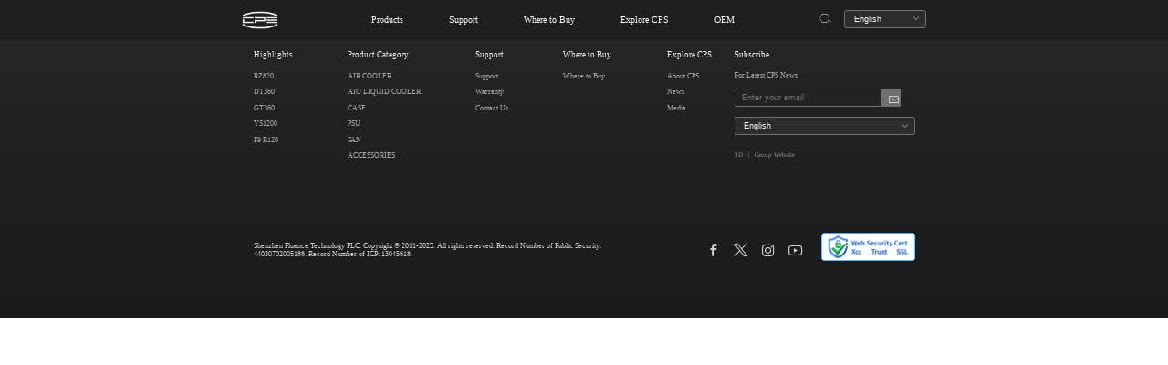

--- FILE ---
content_type: text/html
request_url: https://www.pccooler.com/Products/product2/id/154
body_size: 5969
content:
<!doctype html><html data-n-head-ssr lang="en" data-n-head="%7B%22lang%22:%7B%22ssr%22:%22en%22%7D%7D"><head><meta data-n-head="ssr" charset="utf-8"><meta data-n-head="ssr" name="viewport" content="width=device-width,initial-scale=1"><meta data-n-head="ssr" data-hid="description" name="description" content="Pccooler specializes in computer cooling solutions, providing high-quality air coolers, liquid coolers, PC cases, and power supplies."><meta data-n-head="ssr" data-hid="keywords" name="keywords" content="Pccooler, CPU cooler, air cooler, liquid cooler, PC case, computer cooling, gaming PC cooling, thermal solution, PC power supply, computer fan, RGB cooling, desktop cooling, gaming hardware, PC components, computer accessories"><meta data-n-head="ssr" name="format-detection" content="telephone=no"><meta data-n-head="ssr" name="theme-color" content="#161d24"><meta data-n-head="ssr" data-hid="og:title" property="og:title" content="Pccooler - Professional Cooling Solutions"><meta data-n-head="ssr" data-hid="og:description" property="og:description" content="Pccooler specializes in computer cooling solutions, providing high-quality air coolers, liquid coolers, PC cases, and power supplies."><meta data-n-head="ssr" property="og:type" content="website"><meta data-n-head="ssr" property="og:url" content="https://www.pccooler.com"><meta data-n-head="ssr" property="og:image" content="https://www.pccooler.com/static/og-image.jpg"><meta data-n-head="ssr" property="og:image:width" content="1200"><meta data-n-head="ssr" property="og:image:height" content="630"><meta data-n-head="ssr" property="og:image:alt" content="Pccooler - Professional Cooling Solutions"><meta data-n-head="ssr" property="og:site_name" content="Pccooler"><meta data-n-head="ssr" property="og:locale" content="en_US"><meta data-n-head="ssr" name="twitter:card" content="summary_large_image"><meta data-n-head="ssr" name="twitter:site" content="@pccooler"><meta data-n-head="ssr" name="twitter:creator" content="@pccooler"><meta data-n-head="ssr" name="twitter:title" content="Pccooler - Professional Cooling Solutions"><meta data-n-head="ssr" name="twitter:description" content="Pccooler specializes in computer cooling solutions, providing high-quality air coolers, liquid coolers, PC cases, and power supplies."><meta data-n-head="ssr" name="twitter:image" content="https://www.pccooler.com/static/og-image.jpg"><meta data-n-head="ssr" http-equiv="x-dns-prefetch-control" content="on"><meta data-n-head="ssr" rel="dns-prefetch" href="//api.pccooler.com"><meta data-n-head="ssr" rel="preconnect" href="//api.pccooler.com"><meta data-n-head="ssr" rel="dns-prefetch" href="//at.alicdn.com"><meta data-n-head="ssr" rel="preconnect" href="//at.alicdn.com" crossorigin=""><meta data-n-head="ssr" rel="dns-prefetch" href="//cdnjs.cloudflare.com"><meta data-n-head="ssr" rel="preconnect" href="//cdnjs.cloudflare.com" crossorigin=""><meta data-n-head="ssr" rel="dns-prefetch" href="//fonts.googleapis.com"><meta data-n-head="ssr" rel="preconnect" href="//fonts.gstatic.com" crossorigin=""><title>Pccooler - Professional Cooling Solutions</title><link data-n-head="ssr" rel="icon" type="image/x-icon" href="/favicon.ico"><link data-n-head="ssr" rel="stylesheet" href="https://at.alicdn.com/t/c/font_4249726_di1tz4wb3mw.css" crossorigin="anonymous"><link data-n-head="ssr" rel="preload" href="/iconfont.woff2" as="font" type="font/woff2" crossorigin="anonymous"><link data-n-head="ssr" rel="alternate" hreflang="en" href="https://www.pccooler.com"><link data-n-head="ssr" rel="alternate" hreflang="zh" href="https://www.pccooler.cn"><link data-n-head="ssr" rel="alternate" hreflang="ru" href="https://ru.pccooler.com"><link data-n-head="ssr" rel="alternate" hreflang="ja" href="https://jp.pccooler.com"><link data-n-head="ssr" rel="alternate" hreflang="x-default" href="https://www.pccooler.com"><script data-n-head="ssr" src="https://cdnjs.cloudflare.com/ajax/libs/gsap/3.12.2/gsap.min.js"></script><script data-n-head="ssr" src="https://cdnjs.cloudflare.com/ajax/libs/gsap/3.12.2/ScrollTrigger.min.js"></script><script data-n-head="ssr" type="application/ld+json">{"@context":"https://schema.org","@type":"Organization","name":"Pccooler","url":"https://www.pccooler.com","logo":"https://www.pccooler.com/static/logo.png","description":"Pccooler specializes in computer cooling solutions, providing high-quality air coolers, liquid coolers, PC cases, and power supplies.","foundingDate":"2005","industry":"Computer Hardware","knowsAbout":["CPU Coolers","PC Cases","Computer Cooling","Gaming Hardware"],"sameAs":["https://www.facebook.com/pccooler","https://twitter.com/pccooler","https://www.youtube.com/pccooler"],"contactPoint":{"@type":"ContactPoint","contactType":"Customer Service","availableLanguage":["English","中文","Русский","日本語"]}}</script><link rel="stylesheet" href="/_nuxt/css/25a9e3b.css"><link rel="stylesheet" href="/_nuxt/css/e934aaf.css"><link rel="stylesheet" href="/_nuxt/css/4d58e2a.css"><link rel="stylesheet" href="/_nuxt/css/6e20d6f.css"><link rel="stylesheet" href="/_nuxt/css/b50df39.css"><link rel="stylesheet" href="/_nuxt/css/1500106.css"><link rel="stylesheet" href="/_nuxt/css/ed99a6c.css"><link rel="stylesheet" href="/_nuxt/css/ab699a5.css"><link rel="preload" href="/_nuxt/static/1768370313/state.js" as="script"><link rel="preload" href="/_nuxt/static/1768370313/payload.js" as="script"><link rel="preload" href="/_nuxt/static/1768370313/manifest.js" as="script"></head><body><div data-server-rendered="true" id="__nuxt"><div id="__layout"><div class="body" data-v-20e2a359><div data-v-e187ee84 data-v-20e2a359><header data-v-e187ee84><ul class="war-heat" data-v-e187ee84><li class="nav-mobile" data-v-e187ee84><i class="iconfont icon-L1shoujidaohanglan-zhankai nav" data-v-e187ee84></i></li><li class="logo" data-v-e187ee84><a href="/" aria-current="page" class="nuxt-link-exact-active nuxt-link-active" data-v-e187ee84><img src="/_nuxt/img/logo.5027ce8.png" alt="" data-v-e187ee84></a></li><li class="list-pc" data-v-e187ee84><div class="part" data-v-e187ee84><span class="part-span" data-v-e187ee84><span data-v-e187ee84>Products</span></span></div><div class="part" data-v-e187ee84><span class="part-span" data-v-e187ee84><span data-v-e187ee84>Support</span></span></div><div class="part" data-v-e187ee84><span class="part-span" data-v-e187ee84><a href="/channel" data-v-e187ee84>Where to Buy</a></span></div><div class="part" data-v-e187ee84><span class="part-span" data-v-e187ee84><span data-v-e187ee84>Explore CPS</span></span></div><div class="part" data-v-e187ee84><span class="part-span" data-v-e187ee84><span data-v-e187ee84>OEM</span></span></div></li><li class="search" data-v-e187ee84><div class="top" data-v-e187ee84><input data-v-e187ee84> <i class="iconfont icon-L1-sousuokuang showActive" data-v-e187ee84></i></div><div class="content" data-v-e187ee84><div class="wrapper" data-v-e187ee84><div class="all" data-v-e187ee84><span class="tip" data-v-e187ee84>No results found</span></div></div></div></li><li class="lang last" data-v-e187ee84><span class="searchPc" data-v-e187ee84><i class="iconfont icon-L1-sousuokuang" data-v-e187ee84></i></span> <span class="searchMobile" data-v-e187ee84><i class="iconfont icon-L1-sousuokuang" data-v-e187ee84></i></span><div class="el-select language-selector" style="max-width:200px;width:7vw;height:100%" data-v-d4fe26e8 data-v-e187ee84><div class="el-input el-input--suffix"><input readonly autocomplete="off" placeholder="请选择" class="el-input__inner"><span class="el-input__suffix"><span class="el-input__suffix-inner"><i class="el-select__caret el-input__icon el-icon-arrow-up"></i></span></span></div><div class="el-select-dropdown el-popper selectFrom" style="display:none"><div class="el-scrollbar" style="display:none"><div class="el-select-dropdown__wrap el-scrollbar__wrap el-scrollbar__wrap--hidden-default"><ul class="el-scrollbar__view el-select-dropdown__list"><li class="el-select-dropdown__item" data-v-d4fe26e8><span>简体中文</span></li><li class="el-select-dropdown__item selected" data-v-d4fe26e8><span>English</span></li><li class="el-select-dropdown__item" data-v-d4fe26e8><span>日本語</span></li><li class="el-select-dropdown__item" data-v-d4fe26e8><span>Русский</span></li></ul></div><div class="el-scrollbar__bar is-horizontal"><div class="el-scrollbar__thumb" style="width:0;transform:translateX(0);ms-transform:translateX(0);webkit-transform:translateX(0)"></div></div><div class="el-scrollbar__bar is-vertical"><div class="el-scrollbar__thumb" style="height:0;transform:translateY(0);ms-transform:translateY(0);webkit-transform:translateY(0)"></div></div></div><p class="el-select-dropdown__empty">无数据</p></div></div></li><li class="last active" data-v-e187ee84><span class="c_active" data-v-e187ee84><i class="iconfont icon-quxiaoanniu i-close" data-v-e187ee84></i></span></li></ul><div class="moreUrl" data-v-e187ee84><p data-v-e187ee84>Group Website</p>|<p data-v-e187ee84>3D</p></div><div class="aside-mobile" data-v-e187ee84><ul data-v-e187ee84><li data-v-e187ee84><div class="top" data-v-e187ee84><span data-v-e187ee84></span> <span data-v-e187ee84><i class="iconfont icon-MOSABOLI" data-v-e187ee84></i></span></div></li></ul></div><div class="bg-wra" data-v-e187ee84></div></header><div class="navigation" data-v-e187ee84><div class="bg-picture" data-v-e187ee84></div></div><div class="width-wra" data-v-e187ee84></div></div><div class="container" data-v-29e6f52b data-v-20e2a359><section class="banner" data-v-23f11b6a data-v-29e6f52b><div data-v-23f11b6a><div class="swiper-wrapper" data-v-23f11b6a></div><div class="custom-pagination" data-v-23f11b6a></div><div class="swiper-button-prev swiper-custom-prev" data-v-23f11b6a><img src="[data-uri]" alt class="prev-img" data-v-23f11b6a> <img src="[data-uri]" alt class="prev-hover" data-v-23f11b6a> <i class="iconfont icon-L1-banneranniu-waiquan-yousanjiaoxing iconfont-left" data-v-23f11b6a></i></div><div class="swiper-button-next swiper-custom-next" data-v-23f11b6a><img src="[data-uri]" alt class="next-img" data-v-23f11b6a> <img src="[data-uri]" alt class="next-hover" data-v-23f11b6a> <i class="iconfont icon-L1-banneranniu-waiquan-yousanjiaoxing iconfont-right" data-v-23f11b6a></i></div></div></section><section class="banner-mobile" data-v-57207600 data-v-29e6f52b><div class="main" data-v-57207600><div class="right" data-v-57207600><div class="new-swiper" data-v-57207600><div class="swiper-wrapper" data-v-57207600></div></div><div class="banner-pagination-mobile" data-v-57207600></div></div></div></section><section class="more-new" data-v-1ddcf152 data-v-29e6f52b><div class="main war-content" data-v-1ddcf152><div class="left" data-v-1ddcf152><div class="top" data-v-1ddcf152><div class="text" data-v-1ddcf152><span data-v-1ddcf152></span> <span data-v-1ddcf152></span></div><img alt class="rz-img" data-v-1ddcf152> <img alt class="rz-img-mobile" data-v-1ddcf152></div><div class="bottom" data-v-1ddcf152><div class="text" data-v-1ddcf152><span data-v-1ddcf152></span> <span data-v-1ddcf152></span></div><img alt class="water_pc" data-v-1ddcf152> <img alt class="water" data-v-1ddcf152></div></div><div class="right" data-v-1ddcf152><div class="text" data-v-1ddcf152><span data-v-1ddcf152></span> <span data-v-1ddcf152></span></div><img alt class="water_pc" data-v-1ddcf152> <img alt class="water" data-v-1ddcf152></div></div></section><section class="explore" data-v-f3a4c804 data-v-29e6f52b><div class="main war-content" data-v-f3a4c804><div class="swiper-wrapper" data-v-f3a4c804></div><div class="custom-pagination" data-v-f3a4c804></div><div class="swiper-button-prev swiper-ex-custom-prev" data-v-f3a4c804><img src="[data-uri]" alt class="img" data-v-f3a4c804> <img src="[data-uri]" alt class="prev-img" data-v-f3a4c804> <i class="iconfont icon-L1-banneranniu-waiquan-yousanjiaoxing iconfont-left" data-v-f3a4c804></i></div><div class="swiper-button-next swiper-ex-custom-next" data-v-f3a4c804><img src="[data-uri]" alt class="img" data-v-f3a4c804> <img src="[data-uri]" alt class="next-img" data-v-f3a4c804> <i class="iconfont icon-L1-banneranniu-waiquan-yousanjiaoxing iconfont-right" data-v-f3a4c804></i></div></div></section><section class="new2" data-v-3e99b9f0 data-v-29e6f52b><div class="tit" data-v-3e99b9f0><p data-v-3e99b9f0>新品</p></div><div class="main war-content" data-v-3e99b9f0><div class="left" data-v-3e99b9f0><div class="new-swiper2 swiper" data-v-3e99b9f0><div class="swiper-wrapper" data-v-3e99b9f0></div><div class="custom-pagination-new-pc" data-v-3e99b9f0></div><div class="swiper-button-prev prev" data-v-3e99b9f0><div class="row" data-v-3e99b9f0><img src="[data-uri]" alt class="img" data-v-3e99b9f0> <img src="[data-uri]" alt class="prev-hover" data-v-3e99b9f0> <i class="iconfont icon-sanjiaoxing-huise" data-v-3e99b9f0></i></div></div><div class="swiper-button-next next" data-v-3e99b9f0><div class="row right" data-v-3e99b9f0><img src="[data-uri]" alt class="next-img" data-v-3e99b9f0> <img src="[data-uri]" alt class="next-hover" data-v-3e99b9f0> <i class="iconfont icon-L1-banneranniu-waiquan-yousanjiaoxing" data-v-3e99b9f0></i></div></div></div><div class="tip" data-v-3e99b9f0><div class="top" data-v-3e99b9f0><div class="time" data-v-3e99b9f0></div></div><div class="bottom" data-v-3e99b9f0><div class="time" data-v-3e99b9f0></div></div></div></div><div class="right" data-v-3e99b9f0><div class="new-swiper swiper" data-v-3e99b9f0><div class="swiper-wrapper" data-v-3e99b9f0></div></div><div class="custom-pagination-new" data-v-3e99b9f0></div></div></div></section><section class="carousel" data-v-63991b7b data-v-29e6f52b><div class="main war-content" data-v-63991b7b><div data-v-63991b7b><div class="swiper-wrapper" data-v-63991b7b></div><div class="swiper-button-prev swiper-ca-custom-prev" data-v-63991b7b><img src="[data-uri]" alt class="prev-img" data-v-63991b7b> <img src="[data-uri]" alt class="prev-hover" data-v-63991b7b> <i class="iconfont icon-L1-banneranniu-waiquan-yousanjiaoxing iconfont-left" data-v-63991b7b></i></div><div class="swiper-button-next swiper-ca-custom-next" data-v-63991b7b><img src="[data-uri]" alt class="next-img" data-v-63991b7b> <img src="[data-uri]" alt class="next-hover" data-v-63991b7b> <i class="iconfont icon-L1-banneranniu-waiquan-yousanjiaoxing iconfont-right" data-v-63991b7b></i></div></div></div></section></div><footer data-v-861bcef0 data-v-20e2a359><div class="main" data-v-861bcef0><div class="left" data-v-861bcef0><ul data-v-861bcef0><li data-v-861bcef0><span class="big" data-v-861bcef0>Highlights</span></li><li data-v-861bcef0><span class="big" data-v-861bcef0>Product Category</span> <a href="/fun" data-v-861bcef0><span data-v-861bcef0>AIR COOLER </span></a><a href="/product" data-v-861bcef0><span data-v-861bcef0>AIO LIQUID COOLER </span></a><a href="/crate" data-v-861bcef0><span data-v-861bcef0>CASE </span></a><a href="/power" data-v-861bcef0><span data-v-861bcef0>PSU </span></a><a href="/blower" data-v-861bcef0><span data-v-861bcef0>FAN </span></a><a href="/parts" data-v-861bcef0><span data-v-861bcef0>ACCESSORIES</span></a></li><li data-v-861bcef0><span class="big" data-v-861bcef0>Support</span> <a href="/support" data-v-861bcef0><span data-v-861bcef0>Support </span></a><a href="/warranty" data-v-861bcef0><span data-v-861bcef0>Warranty </span></a><a href="/us" data-v-861bcef0><span data-v-861bcef0>Contact Us</span></a></li><li data-v-861bcef0><span class="big" data-v-861bcef0>Where to Buy</span> <a href="/channel" data-v-861bcef0><span data-v-861bcef0>Where to Buy</span></a></li><li data-v-861bcef0><span class="big" data-v-861bcef0>Explore CPS</span> <a href="/about" data-v-861bcef0><span data-v-861bcef0>About CPS </span></a><a href="/news" data-v-861bcef0><span data-v-861bcef0>News </span></a><a href="/video" data-v-861bcef0><span data-v-861bcef0>Media</span></a></li></ul></div><div class="right" data-v-861bcef0><div class="top" data-v-861bcef0><span class="subscript" data-v-861bcef0>Subscribe</span> <span class="consult" data-v-861bcef0>For Latest CPS News</span><div class="email" data-v-861bcef0><input placeholder="Enter your email" class="index" data-v-861bcef0> <button data-v-861bcef0><i class="iconfont icon-pinhetuxing icon-email" data-v-861bcef0></i></button><div class="tip" data-v-861bcef0><span data-v-861bcef0>Invalid email address</span></div></div><div class="el-select language-selector" style="max-width:500px" data-v-d4fe26e8 data-v-861bcef0><div class="el-input el-input--suffix"><input readonly autocomplete="off" placeholder="请选择" class="el-input__inner"><span class="el-input__suffix"><span class="el-input__suffix-inner"><i class="el-select__caret el-input__icon el-icon-arrow-up"></i></span></span></div><div class="el-select-dropdown el-popper selectFrom" style="display:none"><div class="el-scrollbar" style="display:none"><div class="el-select-dropdown__wrap el-scrollbar__wrap el-scrollbar__wrap--hidden-default"><ul class="el-scrollbar__view el-select-dropdown__list"><li class="el-select-dropdown__item" data-v-d4fe26e8><span>简体中文</span></li><li class="el-select-dropdown__item selected" data-v-d4fe26e8><span>English</span></li><li class="el-select-dropdown__item" data-v-d4fe26e8><span>日本語</span></li><li class="el-select-dropdown__item" data-v-d4fe26e8><span>Русский</span></li></ul></div><div class="el-scrollbar__bar is-horizontal"><div class="el-scrollbar__thumb" style="width:0;transform:translateX(0);ms-transform:translateX(0);webkit-transform:translateX(0)"></div></div><div class="el-scrollbar__bar is-vertical"><div class="el-scrollbar__thumb" style="height:0;transform:translateY(0);ms-transform:translateY(0);webkit-transform:translateY(0)"></div></div></div><p class="el-select-dropdown__empty">无数据</p></div></div><div class="moreUrl" data-v-861bcef0><p data-v-861bcef0>3D</p>|<p data-v-861bcef0>Group Website</p></div></div></div></div><div class="footer" data-v-861bcef0><div class="text-link" data-v-861bcef0><div class="left" data-v-861bcef0><a href="#" data-v-861bcef0>Shenzhen Fluence Technology PLC. Copyright © 2011-2025. All rights reserved. Record Number of Public Security: 44030702005188. Record Number of ICP: 13045618.</a></div><div class="bottom" data-v-861bcef0><ul data-v-861bcef0><li data-v-861bcef0><a href="https://www.facebook.com/PCCoolerCPS" target="_blank" rel="noopener noreferrer" data-v-861bcef0><span data-v-861bcef0><i class="iconfont icon-facebook" data-v-861bcef0></i></span></a></li><li data-v-861bcef0><a href="https://twitter.com/PcCooler_CPS" target="_blank" rel="noopener noreferrer" data-v-861bcef0><span data-v-861bcef0><i class="iconfont icon-twitter" data-v-861bcef0></i></span></a></li><li data-v-861bcef0><a href="https://www.instagram.com/pccooler_global/" target="_blank" rel="noopener noreferrer" data-v-861bcef0><span data-v-861bcef0><i class="iconfont icon-instagram" data-v-861bcef0></i></span></a></li><li data-v-861bcef0><a href="https://www.youtube.com/@PcCooler-CPS" target="_blank" rel="noopener noreferrer" data-v-861bcef0><span data-v-861bcef0><i class="iconfont icon-Youtube" data-v-861bcef0></i></span></a></li></ul><a href="https://xyt.xcc.cn/getpcInfo?sn=1856588224353263616&language=EN&certType=8&url=*.pccooler.com" target="_blank" style="width:103px;position:relative;display:inline-block;height:38px" data-v-861bcef0><img src="/_nuxt/img/com.5a9089f.png" style="width:103px;height:auto" data-v-861bcef0></a></div></div></div></footer></div></div></div><script defer src="/_nuxt/static/1768370313/state.js"></script><script src="/_nuxt/7d05533.js" defer></script><script src="/_nuxt/044109f.js" defer></script><script src="/_nuxt/ac3b9b0.js" defer></script><script src="/_nuxt/2152b3a.js" defer></script><script src="/_nuxt/479e99a.js" defer></script><script src="/_nuxt/20a5355.js" defer></script><script src="/_nuxt/4721384.js" defer></script><script src="/_nuxt/150d989.js" defer></script><script src="/_nuxt/3fb56df.js" defer></script><script src="/_nuxt/fa03201.js" defer></script><script src="/_nuxt/f572be4.js" defer></script><script src="/_nuxt/c9cedc3.js" defer></script><script src="/_nuxt/06d5ea6.js" defer></script><script src="/_nuxt/5f5cb26.js" defer></script><script src="/_nuxt/4e9e7f6.js" defer></script><script src="/_nuxt/1e68e75.js" defer></script><script src="/_nuxt/7a805f5.js" defer></script><script src="/_nuxt/1beacdd.js" defer></script><script src="/_nuxt/a5e7fd7.js" defer></script><script src="/_nuxt/115c138.js" defer></script><script src="/_nuxt/f9e01c0.js" defer></script><script src="/_nuxt/ce0df1c.js" defer></script><script src="/_nuxt/2511b30.js" defer></script><script src="/_nuxt/d8ada43.js" defer></script><script src="/_nuxt/1619155.js" defer></script><script src="/_nuxt/ee65766.js" defer></script><script src="/_nuxt/a9cbd18.js" defer></script><script src="/_nuxt/32f4403.js" defer></script><script src="/_nuxt/0f33070.js" defer></script><script src="/_nuxt/970755a.js" defer></script><script src="/_nuxt/579185c.js" defer></script><script src="/_nuxt/866f64c.js" defer></script><script src="/_nuxt/bb9864c.js" defer></script><script src="/_nuxt/161a0de.js" defer></script><script src="/_nuxt/52229c1.js" defer></script></body></html>

--- FILE ---
content_type: text/css
request_url: https://at.alicdn.com/t/c/font_4249726_di1tz4wb3mw.css
body_size: 555
content:
@font-face {
  font-family: "iconfont"; /* Project id 4249726 */
  src: url('//at.alicdn.com/t/c/font_4249726_di1tz4wb3mw.woff2?t=1702448670176') format('woff2'),
       url('//at.alicdn.com/t/c/font_4249726_di1tz4wb3mw.woff?t=1702448670176') format('woff'),
       url('//at.alicdn.com/t/c/font_4249726_di1tz4wb3mw.ttf?t=1702448670176') format('truetype'),
       url('//at.alicdn.com/t/c/font_4249726_di1tz4wb3mw.svg?t=1702448670176#iconfont') format('svg');
}

.iconfont {
  font-family: "iconfont" !important;
  font-size: 16px;
  font-style: normal;
  -webkit-font-smoothing: antialiased;
  -moz-osx-font-smoothing: grayscale;
}

.icon-a-pinhetuxing2:before {
  content: "\e63a";
}

.icon-PDF:before {
  content: "\e639";
}

.icon-xiazai:before {
  content: "\e638";
}

.icon-a-pinhetuxing1:before {
  content: "\e636";
}

.icon-anniuzuobian:before {
  content: "\e637";
}

.icon-pinhetuxing:before {
  content: "\e635";
}

.icon-quxiaoanniu:before {
  content: "\e634";
}

.icon-sousuokuang:before {
  content: "\e633";
}

.icon-huisewaiyuanquan:before {
  content: "\e632";
}

.icon-sanjiaoxing-huise:before {
  content: "\e631";
}

.icon-ZANTING:before {
  content: "\e62f";
}

.icon-MOSABOLI:before {
  content: "\e630";
}

.icon-L2-tuijian:before {
  content: "\e62e";
}

.icon-jianhao:before {
  content: "\e62c";
}

.icon-L1-duigou-copy:before {
  content: "\e62d";
}

.icon-jiahao:before {
  content: "\e62b";
}

.icon-L1-banneranniu-bofanganniu:before {
  content: "\e62a";
}

.icon-L1-shoujiduan-huidaodingbu:before {
  content: "\e629";
}

.icon-L1shoujidaohanglan-zhankai:before {
  content: "\e628";
}

.icon-L1-dibudaohanglan-erweimakuang:before {
  content: "\e626";
}

.icon-L1-chanpin-peijian:before {
  content: "\e624";
}

.icon-twitter:before {
  content: "\e623";
}

.icon-bilibili:before {
  content: "\e61d";
}

.icon-weixin:before {
  content: "\e61e";
}

.icon-instagram:before {
  content: "\e61f";
}

.icon-Youtube:before {
  content: "\e620";
}

.icon-xinlangweibo:before {
  content: "\e621";
}

.icon-facebook:before {
  content: "\e622";
}

.icon-L1-tansuoCOS-xinwenzhongxin:before {
  content: "\e61c";
}

.icon-L1-chanpin-shuilengsanreqi1:before {
  content: "\e61b";
}

.icon-CPS-L0GO-copy:before {
  content: "\e625";
}

.icon-CPS-L0GO:before {
  content: "\e61a";
}

.icon-L1-banneranniu-waiquan:before {
  content: "\e615";
}

.icon-L1-banneranniu-waiquan-yousanjiaoxing:before {
  content: "\e616";
}

.icon-L1-lejiegengduo:before {
  content: "\e617";
}

.icon-L1-sanjiaoxing:before {
  content: "\e618";
}

.icon-L1-chanpin-jixiang:before {
  content: "\e60c";
}

.icon-L1-goumaiqudao-tianmaoqudao:before {
  content: "\e60e";
}

.icon-L1-fuwuzhichi-baoxiutiaokuan:before {
  content: "\e60f";
}

.icon-L1-fuwuzhichi-jishuzhichi:before {
  content: "\e610";
}

.icon-L1-chanpin-fengshan:before {
  content: "\e612";
}

.icon-L1-tansuoCPS-shipinzhongxin:before {
  content: "\e613";
}

.icon-L1-goumaiqudao-guanfangqudao:before {
  content: "\e614";
}

.icon-L1-fuwuzhichi-changjianwenti:before {
  content: "\e607";
}

.icon-L1-fuwuzhichi-lianxiwomen:before {
  content: "\e606";
}

.icon-L1-chanpin-dianyuan:before {
  content: "\e608";
}

.icon-L1-chanpin-fenglengsanreqi:before {
  content: "\e60a";
}

.icon-L1-goumaiqudao-jingdongqudao:before {
  content: "\e60b";
}



--- FILE ---
content_type: text/css
request_url: https://www.pccooler.com/_nuxt/css/b50df39.css
body_size: 1450
content:
a,abbr,acronym,address,applet,article,aside,audio,b,big,blockquote,body,canvas,caption,center,cite,code,dd,del,details,dfn,div,dl,dt,embed,fieldset,figcaption,figure,footer,form,h1,h2,h3,h4,h5,h6,header,hgroup,i,img,ins,kbd,label,legend,li,mark,menu,nav,object,ol,output,p,pre,q,ruby,s,samp,section,small,span,strike,sub,summary,sup,table,tbody,td,tfoot,th,thead,time,tr,tt,ul,var,video{border:0;font-size:100%;font:inherit;margin:0;padding:0;text-decoration:none;vertical-align:baseline}.details p img{display:block;width:100%}:root,html{font-size:1rem}@media screen and (min-width:768px) and (max-width:1366px){html{font-size:.625rem!important}}@media (min-width:1920px){html{font-size:1.125rem!important}}@media screen and (min-width:2560px){:root,html{font-size:1.375rem!important}}@media screen and (min-width:3540px){:root,html{font-size:1.875rem!important}}@media screen and (min-width:4850px){:root,html{font-size:2.1875rem!important}}article,aside,details,figcaption,figure,footer,header,hgroup,menu,nav,section{display:block}body{font-family:roboto-regular roboto-bold roboto-light;line-height:1}ol,ul{list-style:none}blockquote,q{quotes:none}blockquote:after,blockquote:before,q:after,q:before{content:"";content:none}table{border-collapse:collapse;border-spacing:0}a{color:#000}.swiper-pagination-bullet{background:#fff;height:1rem;opacity:.6;width:1rem}span::selection{background:#e3540b;color:#fff}a::selection{background:#e3540b;color:#fff}input::selection{background:#e3540b;color:#fff}li::selection{background:#e3540b;color:#fff}P::selection{background:#e3540b;color:#fff}h1::selection{background:#e3540b;color:#fff}h2::selection{background:#e3540b;color:#fff}::-webkit-scrollbar{background-color:rgba(0,0,0,.3);height:.5rem;width:.5rem}::-webkit-scrollbar-track{background-color:#f1f1f1}::-webkit-scrollbar-thumb,::-webkit-scrollbar-track{border-radius:.625rem;-webkit-box-shadow:inset 0 0 .375rem rgba(0,0,0,.3)}::-webkit-scrollbar-thumb{background-color:#bebebe}@font-face{font-family:roboto-thin;src:url(/_nuxt/assets/font/Roboto/Roboto-Thin.ttf)}@font-face{font-family:roboto-regular;src:url(/_nuxt/assets/font/Roboto/Roboto-Regular.ttf)}@font-face{font-family:roboto-bold;src:url(/_nuxt/assets/font/Roboto/Roboto-Bold.ttf)}@font-face{font-family:roboto-light;src:url(/_nuxt/assets/font/Roboto/Roboto-Light.ttf)}.war-content{margin:auto;max-height:100vh;max-width:106.25rem}.war-heat{margin:auto;max-width:75rem}.font-omit{overflow:hidden;text-overflow:ellipsis;white-space:nowrap}.logo-content-new{margin:0 auto;max-width:82.5rem}@font-face{font-family:iconfont;src:url(/_nuxt/assets/font/iconfont.woff2) format("woff2"),url(/_nuxt/assets/font/iconfont.woff) format("woff"),url(/_nuxt/assets/font/iconfont.ttf) format("truetype"),url(/_nuxt/img/iconfont.a8ad3d1.svg#iconfont) format("svg")}.iconfont{-webkit-font-smoothing:antialiased;-moz-osx-font-smoothing:grayscale;font-family:iconfont!important;font-size:1rem;font-style:normal}.icon-L1-banneranniu-waiquan:before{content:"\e615"}.icon-L1-banneranniu-waiquan-yousanjiaoxing:before{content:"\e616"}.icon-L1-lejiegengduo:before{content:"\e617"}.icon-L1-sanjiaoxing:before{content:"\e618"}.icon-L1-banneranniu-quxiaoanniu:before{content:"\e619"}.icon-L1-chanpin-jixiang:before{content:"\e60c"}.icon-L1-chanpin-shuilengsanreqi:before{content:"\e60d"}.icon-L1-goumaiqudao-tianmaoqudao:before{content:"\e60e"}.icon-L1-fuwuzhichi-baoxiutiaokuan:before{content:"\e60f"}.icon-L1-fuwuzhichi-jishuzhichi:before{content:"\e610"}.icon-L1-tansuoCPS-guanyuCPS:before{content:"\e611"}.icon-L1-chanpin-fengshan:before{content:"\e612"}.icon-L1-tansuoCPS-shipinzhongxin:before{content:"\e613"}.icon-L1-goumaiqudao-guanfangqudao:before{content:"\e614"}.icon-L1-sousuokuang:before{content:"\e605"}.icon-L1-fuwuzhichi-changjianwenti:before{content:"\e607"}.icon-L1-fuwuzhichi-lianxiwomen:before{content:"\e606"}.icon-L1-chanpin-dianyuan:before{content:"\e608"}.icon-L1-tansuoCPS-xinwenzhongxin:before{content:"\e609"}.icon-L1-chanpin-fenglengsanreqi:before{content:"\e60a"}.icon-L1-goumaiqudao-jingdongqudao:before{content:"\e60b"}.page-enter-active,.page-leave-active{transition:all 1s ease}.page-enter{opacity:0;transform:translateX(100%)}.page-leave-to{opacity:0;transform:translateX(-100%)}

--- FILE ---
content_type: text/css
request_url: https://www.pccooler.com/_nuxt/css/1500106.css
body_size: 4346
content:
.language-selector[data-v-d4fe26e8]{align-items:center;display:flex}.language-selector[data-v-d4fe26e8] .el-input__inner{background-color:#2c2c2c;border:.0625rem solid #707070;color:#fff;height:2rem;line-height:2rem}.language-selector[data-v-d4fe26e8] .el-input__suffix{align-items:center;display:flex;justify-content:center}.language-selector[data-v-d4fe26e8] .is-focus .el-input__inner{border-color:#e3540b}.selectFrom .selected{color:#e3540b;margin-top:0}.selectFrom .popper__arrow{border-bottom-color:#7c8b9a!important;color:#000}.selectFrom .popper__arrow:after{border-bottom-color:#7c8b9a!important;top:0!important}.selectFrom .el-select-dropdown__item :hover{border-color:#e3540b}header[data-v-e187ee84]{background:#1e1e1e;height:4.375rem;position:fixed;width:100%;z-index:21}header .moreUrl[data-v-e187ee84]{color:#999;cursor:pointer;display:flex;flex-direction:row-reverse;font-size:.6875rem;position:relative;top:-2.5rem;z-index:10}header .moreUrl p[data-v-e187ee84]{margin:0 .625rem}header .moreUrl p[data-v-e187ee84]:hover{color:#e3540b}@media screen and (min-height:2000px){header .moreUrl[data-v-e187ee84]{top:-1.875rem}}@media screen and (max-width:1525px){header .moreUrl[data-v-e187ee84]{display:none}}header .icon-L1-sousuokuang[data-v-e187ee84]{align-self:center;font-size:1.5625rem}header .last[data-v-e187ee84]{display:flex;justify-content:center}header .last span[data-v-e187ee84]{margin-right:1.25rem;text-align:center}header .last span i[data-v-e187ee84]:hover{color:#e3540b}header .last .c_active[data-v-e187ee84]{display:none;position:relative}header .last.active[data-v-e187ee84]{display:none;justify-content:space-around}header .bg-wra[data-v-e187ee84]{background:#f2f2f2;display:none;height:23.125rem;position:relative;top:-.6875rem;width:100%;z-index:1}header .bg-wra.active[data-v-e187ee84]{display:block}.slise-right[data-v-e187ee84]{width:12.5rem}.i-close[data-v-e187ee84]{font-size:1.25rem;left:2.1875rem;position:absolute;top:0}.i-close[data-v-e187ee84]:hover{color:#e3540b}header ul[data-v-e187ee84]{height:100%}header ul .last[data-v-e187ee84]{position:relative}header ul .lang[data-v-e187ee84]{justify-content:end}header ul .lang .input[data-v-e187ee84]{display:flex}header ul .lang .input input[data-v-e187ee84]{background:0 0;caret-color:#fff;color:#a9a9a9;font-size:.875rem;padding:.25rem 0 .25rem .75rem;width:7.5rem}header ul .lang .input button[data-v-e187ee84],header ul .lang .input input[data-v-e187ee84]{border:.0625rem solid #707070;border-radius:.125rem 0 0 .125rem;box-sizing:border-box;height:2rem}header ul .lang .input button[data-v-e187ee84]{background:#707070;cursor:pointer;transform:rotate(180deg);user-select:none;width:2rem}header ul .lang .input button i[data-v-e187ee84]{color:#fff}header ul .lang ul[data-v-e187ee84]{background:#fff;box-sizing:border-box;height:7.5rem;overflow-x:hidden;overflow-y:auto;position:absolute;width:9.375rem}header ul .lang ul li[data-v-e187ee84]{background:#fff;color:#a9a9a9;font-size:.875rem;line-height:1.875rem;text-indent:.625rem;white-space:nowrap}header ul .lang ul li a[data-v-e187ee84]{color:#a9a9a9}header ul .lang ul li[data-v-e187ee84]:hover{background:#e9e6e6}@media screen and (max-width:768px){header ul .lang[data-v-e187ee84]{display:none}header ul .last[data-v-e187ee84]{width:20vw}}header .war-heat li[data-v-e187ee84]{align-items:center;cursor:pointer;display:flex;-webkit-user-select:none;z-index:12}header .war-heat li .part[data-v-e187ee84]{margin-left:5rem;max-width:25rem;text-align:center}header .war-heat li .part .main-father[data-v-e187ee84]{background:#f7f7f7;display:none;height:16rem;left:0;position:absolute;width:100%}header .war-heat li .part .main[data-v-e187ee84]{background:#f2f2f2;display:flex;display:none;gap:5rem;height:16rem;justify-content:center}header .war-heat li .part .main .row[data-v-e187ee84]{align-items:center;cursor:pointer;display:flex;flex-direction:column;gap:1.875rem;justify-content:center}header .war-heat li .part .main .row .icon[data-v-e187ee84]{color:#b3b3b3;font-size:5rem}header .war-heat li .part .main .row span[data-v-e187ee84]{color:#b3b3b3;font-size:.875rem;font-weight:400;line-height:1.25rem}header .war-heat li .part .main .row:hover span[data-v-e187ee84]{color:#e3540b}@media screen and (max-width:1280px){header .war-heat li .part .main[data-v-e187ee84]{gap:3.125rem}header .war-heat li .part .main .row[data-v-e187ee84]{gap:.3125rem}header .war-heat li .part .main .row span[data-v-e187ee84]{font-size:.75rem;white-space:nowrap}}header .war-heat li .part .main.mActive[data-v-e187ee84],header .war-heat li .part:hover .main[data-v-e187ee84]{display:flex}header .war-heat li .part:hover .main-father[data-v-e187ee84],header .war-heat li .part:hover .part-span i[data-v-e187ee84]{display:block}header ul li[data-v-e187ee84]:nth-child(3){display:flex;justify-content:space-between;line-height:3.75rem}header ul li:nth-child(3) .part-span[data-v-e187ee84]{color:#f7f7f7;display:block;font-size:1rem;font-weight:400;height:100%;position:relative;text-align:center;white-space:nowrap;width:100%}header ul li:nth-child(3) .part-span a[data-v-e187ee84]{color:#f7f7f7}header ul li:nth-child(3) .icon-product[data-v-e187ee84]{color:#e3540b;display:none;left:50%;line-height:0;position:absolute;top:3.125rem;transform:translateX(-50%)}header ul li:nth-child(3) .header--active .icon-product[data-v-e187ee84]{display:block}header ul li.logo a[data-v-e187ee84]{display:block;height:100%;position:relative;width:100%}header ul li.logo a img[data-v-e187ee84]{display:block;height:2rem;position:absolute;top:50%;transform:translateY(-50%);width:4rem}@media screen and (max-width:768px){header ul li.logo a img[data-v-e187ee84]{position:relative;width:20vw}}header ul li.cutActive[data-v-e187ee84]{display:none}.navigation[data-v-e187ee84]{box-sizing:border-box;display:none;height:100%;padding-top:4.6875rem;position:absolute;top:0;width:100%;z-index:15}.navigation .main-father[data-v-e187ee84]{background:#f2f2f2;height:16rem;position:relative;width:100%;z-index:17}.navigation .bg-picture[data-v-e187ee84]{-webkit-backdrop-filter:blur(.1875rem);backdrop-filter:blur(.1875rem);background-color:hsla(0,0%,100%,.5);height:100%;position:relative;width:100%;z-index:16}.navigation-active[data-v-e187ee84]{display:block;position:fixed}header .war-heat[data-v-e187ee84]{color:#f7f7f7;display:flex;font-size:1.25rem;justify-content:space-between;line-height:3.75rem}header .war-heat .search[data-v-e187ee84]{display:none;position:relative;width:25rem}header .war-heat .search .top[data-v-e187ee84]{align-items:center;display:flex;height:3.75rem;width:100%}header .war-heat .search .top .showActive[data-v-e187ee84]{position:absolute;right:0}header .war-heat .search .top .showActive[data-v-e187ee84]:hover{color:#e3540b}header .war-heat .search input[data-v-e187ee84]{background:0 0;border:0;border-bottom:.0625rem solid #99999999;color:#e6e6e6;height:1.875rem;width:100%}header .war-heat .search input[data-v-e187ee84]:focus-visible{outline:0}header .war-heat .search .content[data-v-e187ee84]{background:#f2f2f2;display:none;height:23.125rem;left:0;position:absolute;top:3.75rem;width:100%;z-index:99}header .war-heat .search .content .wrapper[data-v-e187ee84]{box-sizing:border-box;height:100%;margin:0 auto}header .war-heat .search .content .wrapper .text[data-v-e187ee84]{display:block;line-height:0;margin:2.5rem 2.5rem 0 0;padding-left:.5rem}header .war-heat .search .content .wrapper span[data-v-e187ee84]{color:#333;font-size:.875rem;font-weight:400}header .war-heat .search .content .wrapper .all[data-v-e187ee84]{display:flex;flex-direction:column;flex-wrap:wrap;gap:.625rem;height:12.5rem;line-height:0;margin:1.875rem 0 0}header .war-heat .search .content .wrapper .all span[data-v-e187ee84]{box-sizing:border-box;color:#161617;font-size:1.125rem;font-weight:400;line-height:1.3125rem;padding:.5rem}header .war-heat .search .content .wrapper .all span[data-v-e187ee84]:hover{background:#e6e6e6}header .war-heat .search .con-active[data-v-e187ee84],header .war-heat .search.active[data-v-e187ee84]{display:block}header .war-heat .nav-mobile[data-v-e187ee84]{display:none}header .war-heat .nav-mobile .list[data-v-e187ee84]{background:#f2f2f2;box-sizing:border-box;height:100vh;left:0;overflow-x:scroll;padding-bottom:3rem;position:absolute;top:3.75rem;width:100%}header .war-heat .nav-mobile .list .row[data-v-e187ee84]{display:flex;flex-direction:column;overflow:hidden}header .war-heat .nav-mobile .list .row .span[data-v-e187ee84]{color:#707070;font-size:1.5rem;font-weight:500;line-height:5rem;padding:0 3rem}@media screen and (max-width:450px){header .war-heat .nav-mobile .list .row .span[data-v-e187ee84]{font-size:1.125rem;line-height:2.5rem;padding:0 1.25rem}header .war-heat .nav-mobile .list .row .field[data-v-e187ee84]{padding-left:2.5rem}header .war-heat .nav-mobile .list .row .field a[data-v-e187ee84]{font-size:1.125rem;line-height:2.5rem}}header .war-heat .nav-mobile .list .rowFrist[data-v-e187ee84]{margin-top:3rem}@media screen and (max-width:450px){header .war-heat .nav-mobile .list .rowFrist[data-v-e187ee84]{margin-top:.625rem}}header .war-heat .nav-mobile .list .rowLast[data-v-e187ee84]{margin-bottom:3rem}header .war-heat .nav-mobile .list .field[data-v-e187ee84]{box-sizing:border-box;display:flex;flex-direction:column;padding-left:4.625rem}header .war-heat .nav-mobile .list .field a[data-v-e187ee84]{color:#999;font-size:1.5rem;font-weight:400}header .war-heat .nav-mobile .list .field a[data-v-e187ee84]:hover{color:#e3540b}header .war-heat .nav-mobile .list .row:hover .span[data-v-e187ee84]{background:#ebebeb;color:#e3540b}header .war-heat .searchMobile[data-v-e187ee84]{display:none}header .war-heat .searchMobile i[data-v-e187ee84]{font-size:1.25rem}@media screen and (max-width:768px){header .war-heat li.list-pc[data-v-e187ee84]{display:none}header .war-heat .nav-mobile[data-v-e187ee84]{display:block;line-height:6.25rem}header .war-heat .searchMobile[data-v-e187ee84]{display:block}header .war-heat .searchPc[data-v-e187ee84]{display:none}}header .search-mobli[data-v-e187ee84]{background:#f2f2f2;box-sizing:border-box;display:none;height:100vh;overflow:hidden;padding:0 2.5rem;position:relative;width:100%;z-index:20}header .search-mobli .hd[data-v-e187ee84]{align-items:center;display:flex;margin-top:1.375rem;position:relative}header .search-mobli .hd i[data-v-e187ee84]{font-size:1.875rem;left:.3125rem;position:absolute;top:.625rem}header .search-mobli .hd input[data-v-e187ee84]{background:#ededed;border:none;border-radius:.125rem;box-sizing:border-box;color:#333;font-size:1.6875rem;font-weight:400;height:3.125rem;margin-right:1.375rem;max-width:37.5rem;padding:0 2.5rem;width:90%}header .search-mobli .hd span[data-v-e187ee84]{color:#707070;font-size:1.5rem;font-weight:300;white-space:nowrap;width:10%}header .search-mobli .hd input[data-v-e187ee84]:focus-visible{outline:none}header .search-mobli .bd[data-v-e187ee84]{box-sizing:border-box;display:flex;flex-direction:column;gap:1.6875rem;margin-top:1.5rem;padding-left:1.5rem}header .search-mobli .bd span[data-v-e187ee84]{color:#707070;font-size:1.5rem;font-weight:400}header .search-mobli .bd .field[data-v-e187ee84]{color:#333;font-size:1.6875rem;font-weight:400}@media screen and (max-width:768px){header .search-mobli[data-v-e187ee84]{display:block}header .war-heat[data-v-e187ee84]{padding:0 2.8125rem}header .nav-mobile .nav[data-v-e187ee84]{font-size:1.875rem}header .nav-mobile .close[data-v-e187ee84]{font-size:1.125rem}header .last span[data-v-e187ee84]{text-align:right}header li:nth-child(2).logo img[data-v-e187ee84]{height:3.125rem;margin-left:0;width:6.25rem}header li.logo[data-v-e187ee84]{justify-content:center}}@media screen and (max-width:520px){header .war-heat[data-v-e187ee84]{padding:0 .625rem}}@media screen and (max-width:450px){header[data-v-e187ee84]{height:2.5rem}header .war-heat[data-v-e187ee84]{padding:0 .625rem}header .icon-L1-sousuokuang[data-v-e187ee84]{font-size:1.25rem}header ul li[data-v-e187ee84]{line-height:2.5rem}header ul .nav-mobile .list[data-v-e187ee84]{top:2.5rem}header .search-mobli[data-v-e187ee84]{padding:0 .625rem}header .search-mobli .hd i[data-v-e187ee84]{font-size:1.5rem}header .search-mobli .hd input[data-v-e187ee84]{font-size:.875rem;height:2.5rem;margin-right:.6875rem;padding:0 1.25rem}header .search-mobli .hd span[data-v-e187ee84]{font-size:.875rem}header .search-mobli .bd[data-v-e187ee84]{gap:.9375rem}header .search-mobli .bd .field[data-v-e187ee84],header .search-mobli .bd span[data-v-e187ee84]{font-size:.875rem}}.slide-enter-active[data-v-e187ee84],.slide-leave-active[data-v-e187ee84]{transition:all .3s}.slide-enter[data-v-e187ee84],.slide-leave-to[data-v-e187ee84]{margin-left:-12.5rem}.aside-mobile[data-v-e187ee84]{display:none}@media screen and (max-width:768px){.width-wra[data-v-e187ee84]{height:2.5rem}header[data-v-e187ee84]{height:6.25rem}header .war-heat .searchMobile i[data-v-e187ee84]{font-size:1.875rem}header .war-heat .nav-mobile .list[data-v-e187ee84]{top:6.25rem}header .nav-mobile .nav[data-v-e187ee84]{font-size:4.0625rem}header .nav-mobile .close[data-v-e187ee84]{font-size:2.5rem}.aside-mobile[data-v-e187ee84]{z-index:10}.aside-mobile ul li .top[data-v-e187ee84]{background:#333;border-bottom:.0625rem solid hsla(0,0%,70%,.6);box-sizing:border-box;display:flex;height:3.75rem;justify-content:space-between;padding:0 0 0 3.4375rem;width:100%}.aside-mobile ul li .top span[data-v-e187ee84]:first-child{color:#e6e6e6;font-size:1.75rem;font-weight:400;line-height:3.75rem}.aside-mobile ul li .top span:nth-child(2).active i[data-v-e187ee84]{color:#e3540b}.aside-mobile ul li .top span[data-v-e187ee84]:nth-child(2){background:#666;display:block;height:100%;line-height:3.75rem;text-align:center;width:2rem}.aside-mobile ul li .top span:nth-child(2) i[data-v-e187ee84]{color:#e6e6e6;display:inline-block;font-size:1.75rem;line-height:1.875rem;transform:rotate(215deg)}.aside-mobile ul li .bottom[data-v-e187ee84]{display:flex;flex-direction:column;overflow:hidden}.aside-mobile ul li .bottom span[data-v-e187ee84]{background:#333;border-bottom:.0625rem solid hsla(0,0%,70%,.6);box-sizing:border-box;color:#e6e6e6;font-size:.875rem;font-weight:400;height:2.5rem;line-height:.875rem;line-height:2.5rem;padding:0 3.4375rem}.aside-mobile ul li .bottom span[data-v-e187ee84]:hover{background:#b3b3b3}.active[data-v-e187ee84]{display:block}}@media screen and (max-width:520px){.width-wra[data-v-e187ee84]{height:0}header[data-v-e187ee84]{height:3.75rem}header .war-heat .searchMobile i[data-v-e187ee84]{font-size:.9375rem}header .war-heat .nav-mobile[data-v-e187ee84]{line-height:3.75rem;width:20vw}header .war-heat .nav-mobile .list[data-v-e187ee84]{top:3.75rem}header .war-heat li:nth-child(2).logo img[data-v-e187ee84]{height:2rem;width:4rem}header .nav-mobile .nav[data-v-e187ee84]{font-size:1.875rem}header .nav-mobile .close[data-v-e187ee84]{font-size:1.25rem}.aside-mobile[data-v-e187ee84]{padding-top:0}.aside-mobile ul li .top[data-v-e187ee84]{height:2.5rem;padding:0 0 0 .9375rem}.aside-mobile ul li .top span[data-v-e187ee84]:first-child{font-size:1.125rem;line-height:2.5rem}.aside-mobile ul li .top span[data-v-e187ee84]:nth-child(2){align-items:center;display:flex}.aside-mobile ul li .top span:nth-child(2) i[data-v-e187ee84]{line-height:2.5rem}.aside-mobile ul li .bottom span[data-v-e187ee84]{font-size:.75rem;height:1.875rem;line-height:1.875rem;padding:0 .9375rem}}.secondary-enter-active[data-v-e187ee84],.secondary-leave-active[data-v-e187ee84]{transition:max-height 1s}.secondary-enter[data-v-e187ee84],.secondary-leave-to[data-v-e187ee84]{max-height:0}.secondary-enter-to[data-v-e187ee84],.secondary-leave[data-v-e187ee84]{max-height:10rem}.main[data-v-861bcef0]{margin:0 auto;max-width:75rem}footer[data-v-861bcef0]{background:linear-gradient(180deg,#272727,#1a1a1a)}footer .footer[data-v-861bcef0]{box-sizing:border-box;margin:0 auto;max-width:75rem;padding:0 0 5.5rem}footer .footer .text-link[data-v-861bcef0]{align-items:center;box-sizing:border-box;display:flex}footer .footer .text-link .left[data-v-861bcef0]{display:flex;flex-direction:column;width:60%}footer .footer .text-link a[data-v-861bcef0]{color:#d0d0d0;font-size:.75rem;font-weight:300;line-height:.99438rem}footer .footer .text-link .bottom[data-v-861bcef0]{align-items:center;display:flex;justify-content:flex-end;width:40%}footer .footer .text-link .bottom ul[data-v-861bcef0]{display:flex;gap:.5rem;justify-content:flex-end;margin-right:1.25rem}footer .footer .text-link .bottom ul li[data-v-861bcef0]{position:relative}footer .footer .text-link .bottom ul li div[data-v-861bcef0]{display:none;position:absolute;right:0;top:-9.375rem}footer .footer .text-link .bottom ul li img[data-v-861bcef0]{height:9.375rem;width:9.375rem}footer .footer .text-link .bottom ul li span[data-v-861bcef0]{border-radius:50%;cursor:pointer;display:block;height:3rem;text-align:center;width:3rem}footer .footer .text-link .bottom ul li span i[data-v-861bcef0]{color:#d0d0d0;cursor:pointer;font-size:1.5625rem;line-height:3rem}footer .footer .text-link .bottom ul li span[data-v-861bcef0]:hover{background:#707070}footer .footer .text-link .bottom ul li .active[data-v-861bcef0]{display:block}footer .footer .text-link .bottom ul .last[data-v-861bcef0]{margin-right:.75rem}footer .footer .text-link .bottom-mobile[data-v-861bcef0]{display:none;width:30%}footer .footer .text-link .bottom-mobile ul[data-v-861bcef0]{display:flex;gap:.5rem}footer .footer .text-link .bottom-mobile ul li[data-v-861bcef0]{position:relative}footer .footer .text-link .bottom-mobile ul li div[data-v-861bcef0]{display:none;position:absolute;right:0;top:-9.375rem}footer .footer .text-link .bottom-mobile ul li img[data-v-861bcef0]{height:9.375rem;width:9.375rem}footer .footer .text-link .bottom-mobile ul li span[data-v-861bcef0]{border-radius:50%;cursor:pointer;display:block;height:3rem;text-align:center;width:3rem}footer .footer .text-link .bottom-mobile ul li span i[data-v-861bcef0]{color:#d0d0d0;cursor:pointer;font-size:1.5625rem;line-height:3rem}footer .footer .text-link .bottom-mobile ul li span[data-v-861bcef0]:hover{background:#707070}footer .footer .text-link .bottom-mobile ul li .active[data-v-861bcef0]{display:block}@media screen and (max-width:768px){footer .footer .text-link[data-v-861bcef0]{align-items:start;flex-direction:column-reverse;gap:2.5rem}footer .footer .text-link .bottom[data-v-861bcef0],footer .footer .text-link .left[data-v-861bcef0]{width:100%}footer .footer .text-link .bottom ul[data-v-861bcef0]{justify-content:flex-start}}footer .main[data-v-861bcef0]{box-sizing:border-box;display:flex;gap:9.375rem;padding:5rem 0 0}footer .main .left[data-v-861bcef0]{width:80%}footer .main .left ul[data-v-861bcef0]{display:flex;justify-content:space-between;margin-bottom:10vh}footer .main .left ul li[data-v-861bcef0]{display:flex;flex-direction:column;margin-right:2.5rem}footer .main .left ul li .big[data-v-861bcef0]{color:#f2f2f2;cursor:pointer;font-size:.875rem;font-weight:400;line-height:1rem;margin-bottom:1.25rem}footer .main .left ul li .big[data-v-861bcef0]:hover{color:#f2f2f2}footer .main .left ul li .recommend[data-v-861bcef0]{color:#a9a9a9;font-size:.75rem;font-weight:400;letter-spacing:0;line-height:.75rem}footer .main .left ul li span[data-v-861bcef0]{color:#a9a9a9;cursor:pointer;font-size:.75rem;font-weight:300;letter-spacing:0;line-height:.75rem;margin-bottom:.75rem}footer .main .left ul li span[data-v-861bcef0]:hover{color:#e3540b}footer .main .left ul li a[data-v-861bcef0]{margin-bottom:.75rem}footer .main .left-mobile[data-v-861bcef0]{display:none}footer .main .right[data-v-861bcef0]{display:flex;flex-direction:column;justify-content:space-between;width:30%}footer .main .right .moreUrl[data-v-861bcef0]{color:#999;cursor:pointer;display:flex;font-size:.6875rem;margin:1.875rem 0}footer .main .right .moreUrl p[data-v-861bcef0]{margin-right:.625rem}footer .main .right .moreUrl p[data-v-861bcef0]:nth-child(2){margin-left:.625rem}footer .main .right .moreUrl p[data-v-861bcef0]:hover{color:#e3540b}footer .main .right .top[data-v-861bcef0]{display:flex;flex-direction:column}footer .main .right .top .subscript[data-v-861bcef0]{color:#fff;font-size:.875rem;font-weight:400;line-height:1rem;margin-bottom:1.375rem}footer .main .right .top .consult[data-v-861bcef0]{color:#a9a9a9;font-size:.75rem;font-weight:400;line-height:.75rem;margin-bottom:1.125rem}footer .main .right .top .email[data-v-861bcef0]{display:flex;margin-bottom:1.125rem;position:relative}footer .main .right .top .email input[data-v-861bcef0]{background:0 0;border:.0625rem solid #707070;border-radius:.125rem 0 0 .125rem;box-sizing:border-box;caret-color:#fff;color:#a9a9a9;font-size:.875rem;height:2rem;opacity:1;padding:.25rem 0 .25rem .75rem;width:16.25rem}footer .main .right .top .email input[data-v-861bcef0]:focus-visible{outline:0}footer .main .right .top .email button[data-v-861bcef0]{background:#707070;border:.0625rem solid #707070;border-radius:0 .125rem .125rem 0;box-sizing:border-box;cursor:pointer;height:2rem;text-align:center;width:2rem}footer .main .right .top .email button .icon-email[data-v-861bcef0]{color:#fff;font-size:.75rem}footer .main .right .top .email button[data-v-861bcef0]:focus,footer .main .right .top .email button[data-v-861bcef0]:hover{background:#e3540b;border:none}footer .main .right .top .tip[data-v-861bcef0]{bottom:-1.25rem;display:none;padding-left:.75rem;position:absolute}footer .main .right .top .tip span[data-v-861bcef0]{color:#a9a9a9;font-size:.875rem;font-weight:300;line-height:.875rem}footer .main .right .top .tip.active[data-v-861bcef0],footer .main .right .top .tipActive[data-v-861bcef0]{display:block}footer .main .right .top .language[data-v-861bcef0]{width:18.75rem}footer .main .right .top .language .input[data-v-861bcef0]{display:flex;margin-top:1.375rem}footer .main .right .top .language .input input[data-v-861bcef0]{background:0 0;border:.0625rem solid #707070;border-radius:.125rem 0 0 .125rem;box-sizing:border-box;caret-color:#fff;color:#a9a9a9;font-size:.875rem;height:2rem;padding:.25rem 0 .25rem .75rem;width:16.25rem}footer .main .right .top .language .input input[data-v-861bcef0]:focus-visible{outline:0}footer .main .right .top .language .input button[data-v-861bcef0]{background:#707070;border:.0625rem solid #707070;border-radius:.125rem 0 0 .125rem;box-sizing:border-box;cursor:pointer;height:2rem;transform:rotate(180deg);user-select:none;width:2rem}footer .main .right .top .language .input button i[data-v-861bcef0]{color:#fff}footer .main .right .top .language .input button[data-v-861bcef0]:focus,footer .main .right .top .language .input button[data-v-861bcef0]:hover{background:#e3540b;border:none}footer .main .right .top .language .input .select[data-v-861bcef0]{border-radius:0 .125rem .125rem 0;transform:rotate(0deg)}footer .main .right .top .language ul[data-v-861bcef0]{background:#707070;box-sizing:border-box;display:none;height:7.5rem;overflow-x:auto;padding:.75rem 0 .75rem .75rem;position:absolute;width:16.25rem}footer .main .right .top .language ul li[data-v-861bcef0]{border-radius:.125rem;box-sizing:border-box;color:#ccc;cursor:pointer;font-size:.875rem;line-height:1.6575rem;margin-bottom:.625rem;padding:0 .8125rem}footer .main .right .top .language ul li[data-v-861bcef0]:last-child{margin-bottom:0}footer .main .right .top .language ul li[data-v-861bcef0]:hover{background:#e3540b}footer .main .right .top .language ul.active[data-v-861bcef0]{display:block}footer .slide[data-v-861bcef0]{bottom:.25rem;cursor:pointer;display:flex;gap:.25rem;position:fixed;right:0;z-index:24}footer .slide span[data-v-861bcef0]{background:#6c7073;display:block;height:3.5rem;text-align:center;user-select:none;width:3.5rem}footer .slide span[data-v-861bcef0]:first-child{display:none;font-size:.75rem}footer .slide span[data-v-861bcef0]:first-child,footer .slide span[data-v-861bcef0]:nth-child(2){color:#efefef;font-weight:400;line-height:3.75rem}footer .slide span:nth-child(2) i[data-v-861bcef0]{font-size:1.25rem}footer .slide:hover span[data-v-861bcef0]:first-child{display:block}@media screen and (max-width:768px){footer .slide[data-v-861bcef0]{display:none}}@media screen and (max-width:1280px){footer .main[data-v-861bcef0]{gap:.625rem;padding:5.5rem 1.25rem 0}footer .footer[data-v-861bcef0]{padding:0 1.25rem 5.5rem}footer .footer .text-link[data-v-861bcef0]{gap:.625rem}footer .footer .text-link .left[data-v-861bcef0]{width:60%}footer .footer .text-link .bottom[data-v-861bcef0]{width:40%}}@media screen and (max-width:1024px){footer .main .right .top .email input[data-v-861bcef0],footer .main .right .top .language .input input[data-v-861bcef0]{width:12.5rem}}@media screen and (max-width:768px){footer .main[data-v-861bcef0]{display:flex;flex-direction:column;padding:3.75rem 0 0}footer .main .left[data-v-861bcef0]{display:none}footer .main .left-mobile[data-v-861bcef0]{display:block}footer .main .left-mobile .top[data-v-861bcef0]{padding-left:3.5rem;padding-right:4.875rem}footer .main .left-mobile .forward[data-v-861bcef0]{align-items:center;border-bottom:.0625rem solid #4c4d4d;box-sizing:border-box;display:flex;height:6.0625rem;justify-content:center;text-align:center;width:100%}footer .main .left-mobile .forward button[data-v-861bcef0]{background:0 0;border:none;color:#e5e5e5;font-size:1.125rem;font-weight:300;line-height:1.125rem}footer .main .left-mobile .forward i[data-v-861bcef0]{color:#e5e5e5;font-size:.75rem}footer .main .left-mobile .field[data-v-861bcef0]{position:relative;width:100%}footer .main .left-mobile .field .primary[data-v-861bcef0]{align-items:center;border-bottom:.0625rem solid #4c4d4d;display:flex;justify-content:space-between;margin-left:3.5rem;margin-right:4.875rem}footer .main .left-mobile .field .primary span[data-v-861bcef0]{color:#e5e5e5;font-size:1.5rem;font-weight:400;line-height:6.0625rem}footer .main .left-mobile .field .primary i[data-v-861bcef0]{color:#e5e5e5;font-size:.75rem;user-select:none}footer .main .left-mobile .field .line[data-v-861bcef0]{background:#f2f2f2;display:block;height:.0625rem;position:absolute;top:6.0625rem;width:100%;z-index:10}footer .main .left-mobile .field .secondary[data-v-861bcef0]{background:#f2f2f2;box-sizing:border-box;overflow:hidden;position:relative}footer .main .left-mobile .field .secondary .bd[data-v-861bcef0]{padding-bottom:2.125rem;padding-top:2.25rem}footer .main .left-mobile .field .secondary .list[data-v-861bcef0]{box-sizing:border-box;margin-bottom:1rem;padding-left:3.75rem}footer .main .left-mobile .field .secondary .list span[data-v-861bcef0]{color:#707070;font-size:1.375rem;font-weight:400;line-height:1.61125rem}footer .main .right[data-v-861bcef0]{box-sizing:border-box;padding-left:3.5rem;padding-right:4.875rem;width:100%}footer .main .right .top .subscript[data-v-861bcef0]{font-size:1.5rem;font-weight:400;line-height:1.5rem;margin-top:1.25rem}footer .main .right .top .consult[data-v-861bcef0]{color:#ccc;font-size:1.125rem;line-height:1.125rem;margin-bottom:1.1875rem}footer .main .right .top .email[data-v-861bcef0]{margin-bottom:.4375rem}footer .main .right .top .email input[data-v-861bcef0],footer .main .right .top .language[data-v-861bcef0]{width:100%}footer .main .right .top .language ul[data-v-861bcef0]{position:relative;width:95%}footer .main .right .top .language .input input[data-v-861bcef0]{width:100%}footer .footer[data-v-861bcef0]{box-sizing:border-box;margin-top:2.6875rem;padding-bottom:3.625rem;padding-left:3.5rem;padding-right:4.875rem}footer .footer .text-link[data-v-861bcef0]{display:flex;flex-direction:column}footer .footer .text-link .left[data-v-861bcef0]{width:100%}footer .footer .text-link .bottom[data-v-861bcef0]{display:flex;justify-content:space-between;width:100%}footer .footer .text-link .tottom-mobile[data-v-861bcef0]{width:100%}.secondary-enter-active[data-v-861bcef0],.secondary-leave-active[data-v-861bcef0]{transition:max-height 1.2s}.secondary-enter[data-v-861bcef0],.secondary-leave-to[data-v-861bcef0]{max-height:0}.secondary-enter-to[data-v-861bcef0],.secondary-leave[data-v-861bcef0]{max-height:31.25rem}}@media screen and (max-width:520px){footer .main .left-mobile .forward[data-v-861bcef0]{height:3.75rem}footer .main .left-mobile .forward button[data-v-861bcef0]{font-size:.75rem}footer .main .left-mobile .top[data-v-861bcef0]{padding-left:1.25rem;padding-right:1.25rem}footer .main .left-mobile .field .line[data-v-861bcef0]{top:3.75rem}footer .main .left-mobile .field .primary[data-v-861bcef0]{margin-left:1.25rem;margin-right:1.25rem}footer .main .left-mobile .field .primary span[data-v-861bcef0]{font-size:.75rem;line-height:3.75rem}footer .main .left-mobile .field .primary i[data-v-861bcef0]{font-size:.75rem}footer .main .left-mobile .field .secondary .bd[data-v-861bcef0]{padding-bottom:.9375rem;padding-top:.9375rem}footer .main .left-mobile .field .secondary .list[data-v-861bcef0]{margin-bottom:.5rem;padding-left:1.875rem}footer .main .left-mobile .field .secondary .list span[data-v-861bcef0]{font-size:.75rem}footer .main .right[data-v-861bcef0]{padding-left:1.25rem;padding-right:1.25rem}footer .main .right .top .consult[data-v-861bcef0],footer .main .right .top .subscript[data-v-861bcef0],footer .main .right .top .top span[data-v-861bcef0]{font-size:.75rem}footer .footer[data-v-861bcef0]{padding-left:1.25rem;padding-right:1.25rem}footer .footer .text-link .bottom ul li span[data-v-861bcef0]{height:1.875rem;user-select:none;width:1.875rem}footer .footer .text-link .bottom ul li span i[data-v-861bcef0]{font-size:1.5625rem;line-height:1.875rem}footer .footer .text-link .bottom ul li div[data-v-861bcef0]{right:-.9375rem}footer .footer .text-link .bottom-mobile ul li span[data-v-861bcef0]{height:1.5625rem;user-select:none;width:1.5625rem}footer .footer .text-link .bottom-mobile ul li span i[data-v-861bcef0]{font-size:1.125rem;line-height:1.5625rem}footer .footer .text-link .bottom-mobile ul li div[data-v-861bcef0]{right:-.9375rem}}

--- FILE ---
content_type: text/css
request_url: https://www.pccooler.com/_nuxt/css/ed99a6c.css
body_size: 401
content:
.container[data-v-1fef0f5d]{margin:0 auto;max-width:75rem}.error[data-v-1fef0f5d]{overflow:hidden;padding-top:3.75rem}.error .bd[data-v-1fef0f5d]{background:#f2f2f2;margin:6.25rem 0;padding-top:6.25rem;text-align:center}.error .bd .text span[data-v-1fef0f5d]:first-child{color:#666;display:block;font-size:4rem;font-weight:400;margin-bottom:.5rem}.error .bd .text span[data-v-1fef0f5d]:nth-child(2){color:#666;display:block;font-size:2rem;font-weight:400;margin-bottom:1rem}.error .bd .text p[data-v-1fef0f5d]{color:#666;font-size:1rem;font-weight:400;margin-bottom:2rem}.error .bd .a[data-v-1fef0f5d]{display:inline-block}.error .bd .a .back[data-v-1fef0f5d]{border:.0625rem solid #a6a6a6;border-radius:.25rem;display:block;height:1.875rem;line-height:1.875rem;margin-bottom:7.375rem;width:5rem}.body[data-v-20e2a359]{background:#fafafa;overflow:hidden}.container[data-v-85ad194e]{margin:0 auto;max-width:75rem}.error[data-v-85ad194e]{overflow:hidden;padding-top:3.75rem}.error .bd[data-v-85ad194e]{background:#f2f2f2;margin:6.25rem 0;padding-top:6.25rem;text-align:center}.error .bd .text span[data-v-85ad194e]:first-child{color:#666;display:block;font-size:4rem;font-weight:400;margin-bottom:.5rem}.error .bd .text span[data-v-85ad194e]:nth-child(2){color:#666;display:block;font-size:2rem;font-weight:400;margin-bottom:1rem}.error .bd .text p[data-v-85ad194e]{color:#666;font-size:1rem;font-weight:400;margin-bottom:2rem}.error .bd .a[data-v-85ad194e]{display:inline-block}.error .bd .a .back[data-v-85ad194e]{border:.0625rem solid #a6a6a6;border-radius:.25rem;display:block;height:1.875rem;line-height:1.875rem;margin-bottom:7.375rem;width:5rem}

--- FILE ---
content_type: text/css
request_url: https://www.pccooler.com/_nuxt/css/ab699a5.css
body_size: 4496
content:
.banner img[data-v-23f11b6a]{display:block;height:auto;width:100%}.banner[data-v-23f11b6a]{background:#1e1e1e;min-height:20vh;position:relative}.banner .slide-left[data-v-23f11b6a]{background:#1e1e1e;height:100%;opacity:.2;position:absolute;top:0;width:12.5rem;z-index:10}.banner .slide-video[data-v-23f11b6a]{height:100%;width:100%}.banner .banner-complete[data-v-23f11b6a]{margin-top:5.9375rem;opacity:1}.banner .swiper-custom-prev[data-v-23f11b6a]{align-items:center;display:flex}.banner .swiper-custom-prev .iconfont-left[data-v-23f11b6a]{color:#fff;font-size:3.125rem;position:absolute;transform:rotate(180deg)}.banner .swiper-custom-prev .prev-img[data-v-23f11b6a]{z-index:13}.banner .swiper-custom-prev .prev-hover[data-v-23f11b6a]{display:none}.banner .swiper-custom-prev:hover .prev-hover[data-v-23f11b6a]{animation:mymove-23f11b6a .2s linear infinite;display:block;z-index:13}@keyframes mymove-23f11b6a{0%{transform:rotate(0deg)}to{transform:rotate(1turn)}}.banner .swiper-custom-prev:hover .prev-img[data-v-23f11b6a]{display:none}.banner .swiper-custom-prev:hover .iconfont-left[data-v-23f11b6a]{color:#e3540b}.banner .swiper-custom-next .iconfont-right[data-v-23f11b6a]{color:#fff;font-size:3.125rem;position:absolute}.banner .swiper-custom-next .next-img[data-v-23f11b6a]{z-index:13}.banner .swiper-custom-next .next-hover[data-v-23f11b6a],.banner .swiper-custom-next:hover .next-img[data-v-23f11b6a]{display:none}.banner .swiper-custom-next:hover .next-hover[data-v-23f11b6a]{animation:df-23f11b6a .2s linear infinite;display:block;z-index:13}@keyframes df-23f11b6a{0%{transform:rotate(0deg)}to{transform:rotate(1turn)}}.banner .swiper-custom-next:hover .iconfont-right[data-v-23f11b6a]{color:#e3540b}.banner[data-v-23f11b6a] .custom-pagination{bottom:4.9375rem;display:flex;gap:2.5rem;height:2.5rem;justify-content:center;position:absolute;z-index:10}.banner[data-v-23f11b6a] .custom-pagination .pagination-active img{display:block;height:1rem;width:1rem}.banner[data-v-23f11b6a] .custom-pagination .pagination-active span{transform:scale(1.2)}.banner[data-v-23f11b6a] .swiper-container-horizontal>.swiper-pagination-bullets .swiper-pagination-bullet{align-items:center;display:flex;flex-direction:column}.banner[data-v-23f11b6a] .swiper-container-horizontal>.swiper-pagination-bullets .swiper-pagination-bullet span{color:#f7f7f7;font-size:.75rem;margin-bottom:.3125rem}.banner[data-v-23f11b6a] .swiper-container-horizontal>.swiper-pagination-bullets .swiper-pagination-bullet img{background-image:url([data-uri]);display:none}.banner[data-v-23f11b6a] .swiper-pagination-bullet{background-color:transparent;height:2.5rem;width:1rem}.banner[data-v-23f11b6a] .swiper-pagination-bullet .icon-sub{color:#e3540b;display:none;filter:brightness(1.5)}.banner .swiper-button-next[data-v-23f11b6a]:after,.banner[data-v-23f11b6a] .swiper-button-prev:after{display:none}.banner[data-v-23f11b6a] .swiper-button-next{height:4rem;left:auto;right:5.5rem;width:4rem}.banner[data-v-23f11b6a] .swiper-button-prev{height:4rem;left:5.5rem;right:auto;width:4rem;z-index:15}.banner[data-v-23f11b6a] .swiper-container-horizontal>.swiper-pagination-bullets .swiper-pagination-bullet-active img{display:block;height:1rem;width:1rem;z-index:10}.banner[data-v-23f11b6a] .swiper-container-horizontal>.swiper-pagination-bullets .swiper-pagination-bullet-active span{transform:scale(1.2)}.banner[data-v-23f11b6a] .swiper-container-horizontal>.swiper-pagination-bullets .swiper-pagination-bullet-active .icon-sub{display:block;transform:scale(1.2)}.banner[data-v-23f11b6a] .swiper-slide .tit{animation:animate-23f11b6a 2s linear 1;display:flex;flex-direction:column;left:50%;margin-top:5vw;opacity:1;position:absolute;transform:translateX(-50%);transition:all 1s;z-index:11}.banner[data-v-23f11b6a] .swiper-slide .tit .new{color:#f7f7f7;cursor:pointer;font-size:2.5rem;margin-bottom:.625rem;text-align:center;text-shadow:0 .125rem .9375rem #474747}@media screen and (max-width:1024px){.banner[data-v-23f11b6a] .swiper-slide .tit .new{font-size:1.25rem}}.banner[data-v-23f11b6a] .swiper-slide .tit .new-two{color:#f7f7f7;cursor:pointer;font-size:1.25rem;font-weight:200;margin-bottom:1.25rem;text-align:center;text-shadow:0 .125rem .9375rem #474747}@media screen and (max-width:1024px){.banner[data-v-23f11b6a] .swiper-slide .tit .new-two{font-size:.75rem;margin-bottom:.625rem}}.banner[data-v-23f11b6a] .swiper-slide .tit .more{align-items:center;color:#e6e6e6;cursor:pointer;display:flex;font-size:.875rem;font-weight:lighter;gap:.3125rem;justify-content:center;transition:10s}.banner[data-v-23f11b6a] .swiper-slide .tit .more a{color:#e6e6e6}.banner[data-v-23f11b6a] .swiper-slide .tit .more span{color:#e6e6e6;font-size:.875rem;text-shadow:0 .125rem .9375rem #474747}.banner[data-v-23f11b6a] .swiper-slide .tit .more i{font-size:1.4375rem}.banner[data-v-23f11b6a] .swiper-slide .tit .more:hover span{color:#e3540b}.banner[data-v-23f11b6a] .swiper-slide .tit .more:hover i{color:#e3540b;transform:scale(1.1)}.banner[data-v-23f11b6a] .swiper-slide .active_banner{animation:animate-23f11b6a 2s linear 1}@keyframes animate-23f11b6a{0%{opacity:0}to{opacity:1}}.banner[data-v-23f11b6a] .swiper-slide img{aspect-ratio:1920/800;display:block;height:auto;width:100%}.banner[data-v-23f11b6a] .swiper-container{top:3.75rem}@media screen and (max-width:768px){.banner[data-v-23f11b6a]{display:none;-ms-display:none}.banner .slide-video[data-v-23f11b6a]{display:none}}.banner-mobile[data-v-57207600]{display:none;position:relative}.banner-mobile .swiper-slide img[data-v-57207600]{display:block;height:auto;margin-top:1.25rem;width:100%}.banner-mobile .swiper-slide .list .part[data-v-57207600]{display:flex;flex-direction:column;gap:1.5rem;justify-content:center;left:50%;position:absolute;top:7.4375rem;transform:translateX(-50%);z-index:22}@media screen and (max-width:450px){.banner-mobile .swiper-slide .list .part[data-v-57207600]{gap:.625rem;top:5rem}}.banner-mobile .swiper-slide .list .part span[data-v-57207600]:first-child{color:#f7f7f7;font-size:3.625rem;font-weight:500;text-align:center;white-space:nowrap}@media screen and (max-width:450px){.banner-mobile .swiper-slide .list .part span[data-v-57207600]:first-child{font-size:1.5rem}}.banner-mobile .swiper-slide .list .part span[data-v-57207600]:nth-child(2){color:#f7f7f7;font-size:2rem;font-weight:300;text-align:center;white-space:nowrap}@media screen and (max-width:450px){.banner-mobile .swiper-slide .list .part span[data-v-57207600]:nth-child(2){font-size:1.125rem}}.banner-mobile .swiper-slide .list .part .more[data-v-57207600]{display:flex;justify-content:center}.banner-mobile .swiper-slide .list .part .more span[data-v-57207600]{align-items:center;color:#f7f7f7;display:flex;font-size:1.25rem;font-weight:400;gap:.5rem;justify-content:center;margin-right:.3125rem;text-align:center;white-space:nowrap}.banner-mobile .swiper-slide .list .part .more i[data-v-57207600]{color:#fff;font-size:1.875rem}@media screen and (max-width:450px){.banner-mobile .swiper-slide .list .part .more span[data-v-57207600]{font-size:.75rem}.banner-mobile .swiper-slide .list .part .more i[data-v-57207600]{font-size:1.125rem}}.banner-mobile .swiper-slide .list .part span:nth-child(3):hover i[data-v-57207600],.banner-mobile .swiper-slide .list .part span[data-v-57207600]:nth-child(3):hover{color:#e3540b}.banner-mobile .banner-pagination-mobile[data-v-57207600]{bottom:6.5rem;display:flex;left:50%;position:absolute;transform:translateX(-50%);z-index:20}@media screen and (max-width:450px){.banner-mobile .banner-pagination-mobile[data-v-57207600]{bottom:3.75rem}}.banner-mobile .banner-pagination-mobile[data-v-57207600] .swiper-pagination-bullet{background:#707070;border-radius:.125rem;box-sizing:border-box;height:.25rem;margin-right:.625rem;opacity:1;width:3.75rem}@media screen and (max-width:450px){.banner-mobile .banner-pagination-mobile[data-v-57207600] .swiper-pagination-bullet{height:.125rem;width:1.875rem}}.banner-mobile .banner-pagination-mobile[data-v-57207600] .swiper-pagination-bullet-active{background:#e3540b}@media screen and (max-width:768px){.banner-mobile[data-v-57207600]{display:block}}@media screen and (max-width:520px){.banner-mobile[data-v-57207600]{margin-top:2.5rem}}.more-new[data-v-1ddcf152]{background:#191919;box-sizing:border-box;display:flex;justify-content:center;min-height:30vh;overflow:hidden;padding:7% 10%;position:relative;width:100%}.more-new .main[data-v-1ddcf152]{box-sizing:border-box;display:flex;gap:3.125rem;margin:0;width:100%}.more-new .left[data-v-1ddcf152]{display:flex;flex:6;flex-direction:column;gap:3.125rem}.more-new .left .bottom[data-v-1ddcf152],.more-new .left .top[data-v-1ddcf152]{background:linear-gradient(90deg,#414449,#0d0d0d);overflow:hidden;position:relative;width:100%}.more-new .left .top[data-v-1ddcf152]{max-width:55vw;min-height:5vh}.more-new .left .top img[data-v-1ddcf152]{height:100%;width:100%}.more-new .left .bottom[data-v-1ddcf152]{background:linear-gradient(135deg,#414449,#0d0d0d);min-height:5vh}.more-new .left .bottom img[data-v-1ddcf152]{height:100%;width:100%}.more-new .left .text[data-v-1ddcf152]{display:flex;flex-direction:column;left:clamp(1.875rem,6vw,5.5625rem);position:absolute;top:3vw;z-index:2}.more-new .left .text span[data-v-1ddcf152]:first-child{color:#e6e6e6;font-size:2.5rem;line-height:3.3125rem;text-align:left}@media screen and (max-width:1024px){.more-new .left .text span[data-v-1ddcf152]:first-child{font-size:1.25rem;line-height:1.25rem}}.more-new .left .text span[data-v-1ddcf152]:nth-child(2){color:#e6e6e6;font-size:1.25rem;font-weight:300;line-height:1.625rem}@media screen and (max-width:1024px){.more-new .left .text span[data-v-1ddcf152]:nth-child(2){font-size:.75rem}}.more-new .left .text .more[data-v-1ddcf152]{align-items:center;color:#bfbfbf;cursor:pointer;display:flex;font-size:.875rem;font-weight:400}.more-new .left .text .more i[data-v-1ddcf152]{font-size:1.4375rem;margin-left:.3125rem}.more-new .left .text .more[data-v-1ddcf152]:hover{color:#e3540b}.more-new .left .text .more:hover i[data-v-1ddcf152]{transform:scale(1.1)}.more-new .left .rz-img-mobile[data-v-1ddcf152],.more-new .left .water[data-v-1ddcf152]{display:none}.more-new .left .rz-img[data-v-1ddcf152]:hover,.more-new .left .water_pc[data-v-1ddcf152]:hover{transform:scale(1.03);transition:1s}.more-new .left .rz-img[data-v-1ddcf152]:not(:hover),.more-new .left .water_pc[data-v-1ddcf152]:not(:hover){transform:scale(1);transition:1s}.more-new .right[data-v-1ddcf152]{background:linear-gradient(180deg,#414449,#0d0d0d);flex:4;height:100%;min-height:6vh;overflow:hidden;position:relative}.more-new .right .text[data-v-1ddcf152]{display:flex;flex-direction:column;left:clamp(1.875rem,6vw,5.5625rem);position:absolute;top:3vw;z-index:2}.more-new .right .text span[data-v-1ddcf152]:first-child{color:#e6e6e6;font-size:2.5rem;line-height:3.3125rem}@media screen and (max-width:1024px){.more-new .right .text span[data-v-1ddcf152]:first-child{font-size:1.25rem;line-height:1.25rem}}.more-new .right .text span[data-v-1ddcf152]:nth-child(2){color:#e6e6e6;font-size:1.25rem;font-weight:300;line-height:1.625rem}@media screen and (max-width:1024px){.more-new .right .text span[data-v-1ddcf152]:nth-child(2){font-size:.75rem}}.more-new .right .text .more[data-v-1ddcf152]{align-items:center;color:#bfbfbf;cursor:pointer;display:flex;font-size:.875rem;font-weight:400}.more-new .right .text .more i[data-v-1ddcf152]{font-size:1.4375rem;margin-left:.3125rem}.more-new .right .text .more[data-v-1ddcf152]:hover{color:#e3540b}.more-new .right .text .more:hover i[data-v-1ddcf152]{transform:scale(1.1)}.more-new .right .water[data-v-1ddcf152]{display:none}.more-new .right .rz-img[data-v-1ddcf152]:hover,.more-new .right .water_pc[data-v-1ddcf152]:hover{transform:scale(1.03);transition:1s}.more-new .right .rz-img[data-v-1ddcf152]:not(:hover),.more-new .right .water_pc[data-v-1ddcf152]:not(:hover){transform:scale(1);transition:1s}.more-new .right img[data-v-1ddcf152]{height:100%;width:100%}@media screen and (max-width:768px){.more-new[data-v-1ddcf152]{min-height:12.5rem}.more-new .main[data-v-1ddcf152]{flex-direction:column}.more-new .main .left[data-v-1ddcf152]{flex:0;width:100%}.more-new .main .left .top[data-v-1ddcf152]{height:auto;max-width:100vw;min-height:1.25rem}.more-new .main .left .top img[data-v-1ddcf152]{height:auto;width:100%}.more-new .main .left .top .rz-img[data-v-1ddcf152]{display:none}.more-new .main .left .top .rz-img-mobile[data-v-1ddcf152]{display:block;height:auto;width:100%}.more-new .main .left .bottom[data-v-1ddcf152]{min-height:1.25rem}.more-new .main .left .bottom .water_pc[data-v-1ddcf152]{display:none}.more-new .main .left .bottom .water[data-v-1ddcf152]{display:block;height:auto;width:100%}.more-new .main .right[data-v-1ddcf152]{height:100%;max-height:100vh;min-height:.625rem}.more-new .main .right .water_pc[data-v-1ddcf152]{display:none}.more-new .main .right .water[data-v-1ddcf152]{display:block;height:auto;width:100%}.more-new .main .text span[data-v-1ddcf152]:first-child{font-size:1.25rem;line-height:1.25rem}.more-new .main .text span[data-v-1ddcf152]:nth-child(2){font-size:.75rem}}.explore[data-v-f3a4c804]{background:#fafafa;box-sizing:border-box;overflow:hidden;padding:7vw;width:100%}.explore .swiper-ex-custom-prev[data-v-f3a4c804]{align-items:center;display:flex}.explore .swiper-ex-custom-prev .iconfont-left[data-v-f3a4c804]{color:#fff;font-size:3.125rem;position:absolute;transform:rotate(180deg)}.explore .swiper-ex-custom-prev .prev-img[data-v-f3a4c804]{display:none;z-index:13}.explore .swiper-ex-custom-prev .prev-img[data-v-f3a4c804]:hover{animation:mymove-f3a4c804 .2s linear infinite}@keyframes mymove-f3a4c804{0%{transform:rotate(0deg)}to{transform:rotate(1turn)}}.explore .swiper-ex-custom-prev:hover .img[data-v-f3a4c804]{display:none}.explore .swiper-ex-custom-prev:hover .prev-img[data-v-f3a4c804]{display:block}.explore .swiper-ex-custom-prev:hover .iconfont-left[data-v-f3a4c804]{color:#e3540b}.explore .swiper-ex-custom-next .iconfont-right[data-v-f3a4c804]{color:#fff;font-size:3.125rem;position:absolute}.explore .swiper-ex-custom-next .next-img[data-v-f3a4c804]{display:none;z-index:13}.explore .swiper-ex-custom-next .next-img[data-v-f3a4c804]:hover{animation:df-f3a4c804 .2s linear infinite}@keyframes df-f3a4c804{0%{transform:rotate(0deg)}to{transform:rotate(1turn)}}.explore .swiper-ex-custom-next:hover .iconfont-right[data-v-f3a4c804]{color:#e3540b}.explore .swiper-ex-custom-next:hover .next-img[data-v-f3a4c804]{display:block}.explore .swiper-ex-custom-next:hover .img[data-v-f3a4c804]{display:none}.explore[data-v-f3a4c804] .custom-pagination{display:none;gap:1.5rem;height:2.5rem;justify-content:center;position:absolute;z-index:10}.explore[data-v-f3a4c804] .custom-pagination .pagination-active img{display:block;height:1rem;width:1rem}.explore[data-v-f3a4c804] .custom-pagination .pagination-active span{transform:scale(1.2)}.explore[data-v-f3a4c804] .swiper-container-horizontal>.swiper-pagination-bullets .swiper-pagination-bullet{background:#707070;border-radius:.3125rem;display:block;height:.25rem;width:3.75rem}.explore .swiper-button-next[data-v-f3a4c804]:after,.explore[data-v-f3a4c804] .swiper-button-prev:after{display:none}.explore[data-v-f3a4c804] .swiper-button-next{left:auto;right:5.5rem;width:4rem}.explore[data-v-f3a4c804] .swiper-button-prev{left:5.5rem;right:auto;width:4rem;z-index:15}.explore[data-v-f3a4c804] .swiper-container-horizontal>.swiper-pagination-bullets .swiper-pagination-bullet-active{background:#e3540b}.explore[data-v-f3a4c804] .swiper-slide span{align-items:center;background:hsla(0,0%,100%,.6);border-radius:50%;bottom:0;display:none;height:5rem;justify-content:center;left:0;margin:auto;position:absolute;right:0;top:0;width:5rem}.explore[data-v-f3a4c804] .swiper-slide span i{color:#fff;font-size:4.6875rem}.explore[data-v-f3a4c804] .swiper-slide span .palyPause{display:none}.explore[data-v-f3a4c804] .swiper-slide img{display:block}.explore[data-v-f3a4c804] .swiper-container:hover span{display:flex}@media screen and (max-width:1024px){.explore[data-v-f3a4c804]{padding:1.875rem}.explore .h1[data-v-f3a4c804]{margin-bottom:1.875rem;margin-top:1.5625rem}.explore .h1 h1[data-v-f3a4c804]{font-size:1.25rem;line-height:1.25rem}}@media screen and (max-width:768px){.explore[data-v-f3a4c804] .custom-pagination{display:flex}.explore[data-v-f3a4c804]{padding:7% 7% 0}.explore .h1[data-v-f3a4c804]{margin-bottom:1.5rem;margin-top:2.8125rem}.explore .h1 h1[data-v-f3a4c804]{color:#707070;font-size:2.5rem;font-weight:500;line-height:3.315rem}.explore .swiper-button-next[data-v-f3a4c804],.explore .swiper-ex-custom-prev[data-v-f3a4c804]{display:none}}@media screen and (max-width:520px){.explore .h1 h1[data-v-f3a4c804]{font-size:1.125rem;line-height:1.25rem}.explore[data-v-f3a4c804] .custom-pagination{gap:.3125rem;height:.9375rem}.explore[data-v-f3a4c804] .swiper-container-horizontal>.swiper-pagination-bullets .swiper-pagination-bullet{height:.125rem;width:1.875rem}.explore .swiper-slide span[data-v-f3a4c804]{height:2.5rem;width:2.5rem}.explore .swiper-slide span i[data-v-f3a4c804]{font-size:2.8125rem}}.swiper[data-v-3e99b9f0]{height:100%;width:100%}.swiper-slide[data-v-3e99b9f0]{-webkit-box-pack:center;-ms-flex-pack:center;-webkit-box-align:center;-ms-flex-align:center;-webkit-align-items:center;align-items:center;display:-webkit-box;display:-ms-flexbox;display:-webkit-flex;display:flex;font-size:1.125rem;-webkit-justify-content:center;justify-content:center;text-align:center}.swiper-slide img[data-v-3e99b9f0]{display:block;height:100%;object-fit:cover;width:100%}.new2[data-v-3e99b9f0]{background:#fafafa;box-sizing:border-box;padding:0 7vw 7vw;width:100%}.new2 .main[data-v-3e99b9f0]{display:flex;position:relative;width:100%}.new2 .main .left[data-v-3e99b9f0]{position:relative;width:60%}.new2 .main .left .new-swiper2[data-v-3e99b9f0]{height:100%;width:100%}.new2 .main .left .new-swiper2 .swiper-slide .section[data-v-3e99b9f0]{display:flex;flex-direction:column;position:absolute;right:7.125rem;top:11.9375rem}.new2 .main .left .new-swiper2 .swiper-slide .section span[data-v-3e99b9f0]:first-child{color:#000;font-size:2.8125rem;font-weight:400;line-height:2.8125rem;margin-bottom:1.875rem;text-align:right}.new2 .main .left .new-swiper2 .swiper-slide .section span[data-v-3e99b9f0]:nth-child(2){color:#000;font-size:1.5rem;font-weight:200;line-height:3.315rem;text-align:right}.new2 .main .left .new-swiper2 .swiper-slide .section .more[data-v-3e99b9f0]{align-items:center;color:#191919;cursor:pointer;display:flex;font-size:1.125rem;font-weight:300;justify-content:flex-end;line-height:1.6575rem;margin-top:4.3125rem;text-align:right}.new2 .main .left .new-swiper2 .swiper-slide .section .more i[data-v-3e99b9f0]{font-size:2rem;margin-left:.375rem}.new2 .main .left .new-swiper2 .swiper-slide .section .more[data-v-3e99b9f0]:hover{color:#e3540b}.new2 .main .left .new-swiper2 .swiper-slide .section .more:hover i[data-v-3e99b9f0]{transform:scale(1.1)}.new2 .main .left .new-swiper2 .custom-pagination-new-pc[data-v-3e99b9f0]{display:flex;flex-direction:column;gap:.8125rem;left:50%;position:absolute;top:50%;transform:translateX(-50%);z-index:12}.new2 .main .left .tip[data-v-3e99b9f0]{bottom:0;cursor:pointer;display:inline-block;position:absolute;transition:all .5s}.new2 .main .left .tip .top[data-v-3e99b9f0]{background:#ccc;clip-path:polygon(0 100%,50% 0,100% 100%);display:block;height:.6875rem;transform:rotate(180deg);width:.875rem}.new2 .main .left .tip .top .time[data-v-3e99b9f0]{background:#e3540b;height:0;position:absolute;transition:all 1s;width:.875rem}.new2 .main .left .tip .top:hover .time[data-v-3e99b9f0]{height:0}.new2 .main .left .tip .bottom[data-v-3e99b9f0]{background:#ccc;clip-path:polygon(0 100%,50% 0,100% 100%);display:block;height:.6875rem;width:.875rem}.new2 .main .left .tip .bottom .time[data-v-3e99b9f0]{background:#e3540b;height:.6875rem;position:absolute;transition:all 1s;width:.875rem}.new2 .main .left .tip[data-v-3e99b9f0]:hover{animation:load-3e99b9f0 3s ease-in}@keyframes load-3e99b9f0{0%{transform:rotate(0deg)}to{transform:rotate(180deg)}}.new2 .main .left[data-v-3e99b9f0] .swiper-pagination-clickable .swiper-pagination-bullet{background:#707070;border-radius:0;height:1.25rem;margin-right:1.125rem;width:.125rem}.new2 .main .left[data-v-3e99b9f0] .swiper-pagination-clickable .swiper-pagination-bullet-active{background:#e3540b}.new2 .main .left .active[data-v-3e99b9f0]{opacity:1}.new2 .main .left .swiper-container-rtl .swiper-button-next[data-v-3e99b9f0]:after,.new2 .main .left[data-v-3e99b9f0] .swiper-button-prev:after{content:""}.new2 .main .left .prev[data-v-3e99b9f0]{bottom:0;cursor:pointer;left:auto;right:10rem;top:auto;width:2.75rem;z-index:15}.new2 .main .left .prev .row[data-v-3e99b9f0]{display:block;height:2.75rem;position:relative;text-align:center;width:2.75rem}.new2 .main .left .prev .row .prev-hover[data-v-3e99b9f0]{display:none;height:100%;width:100%}.new2 .main .left .prev .row i[data-v-3e99b9f0]{color:#ccc;font-size:.9375rem;left:0;line-height:2.75rem;position:absolute;top:0;width:2.75rem;z-index:30}.new2 .main .left .prev:hover .row .img[data-v-3e99b9f0]{display:none}.new2 .main .left .prev:hover .row .prev-hover[data-v-3e99b9f0]{display:block}.new2 .main .left .prev:hover .row i[data-v-3e99b9f0]{color:#e3540b}.new2 .main .left .swiper-container-rtl .swiper-button-prev[data-v-3e99b9f0]:after,.new2 .main .left[data-v-3e99b9f0] .swiper-button-next:after{content:""}.new2 .main .left .next[data-v-3e99b9f0]{bottom:0;display:block;height:2.75rem;right:6.5625rem;top:auto;width:2.75rem;z-index:15}.new2 .main .left .next .right[data-v-3e99b9f0]{position:relative;width:2.75rem}.new2 .main .left .next .right .next-hover[data-v-3e99b9f0]{display:none;width:100%}.new2 .main .left .next .right i[data-v-3e99b9f0]{color:#ccc;font-size:2.8125rem;left:0;line-height:2.75rem;position:absolute;top:0;width:2.75rem;z-index:30}.new2 .main .left .next:hover .right .next-hover[data-v-3e99b9f0]{display:block}.new2 .main .left .next:hover .right .next-img[data-v-3e99b9f0]{display:none}.new2 .main .left .next:hover .right i[data-v-3e99b9f0]{color:#e3540b}.new2 .main .right-pc[data-v-3e99b9f0]{overflow:hidden;width:40%}.new2 .main .right-pc .row[data-v-3e99b9f0]{display:none;width:100%}.new2 .main .right-pc .row img[data-v-3e99b9f0]{display:block;width:100%}.new2 .main .right-pc .row.active[data-v-3e99b9f0]{display:block}.new2 .main .right[data-v-3e99b9f0]{width:40%}.new2 .main .right .new-swiper[data-v-3e99b9f0]{max-height:80vh;width:100%!important}.new2 .main .right .new-swiper img[data-v-3e99b9f0]{object-fit:cover;width:100%}.new2 .main .right img[data-v-3e99b9f0]{display:block;width:100%}.new2 .main .right .custom-pagination-new[data-v-3e99b9f0]{display:none;left:50%;position:absolute;transform:translateX(-50%)}.new2 .main .right .custom-pagination-new[data-v-3e99b9f0] .swiper-pagination-bullet{background:#b3b3b3;border-radius:.3125rem;height:.125rem;margin-right:.625rem;width:3.75rem}@media screen and (max-width:520px){.new2 .main .right .custom-pagination-new[data-v-3e99b9f0] .swiper-pagination-bullet{width:1.875rem}}.new2 .main .right .custom-pagination-new[data-v-3e99b9f0] .swiper-pagination-bullet-active{background:#e3540b}.new2 .main .right .swiper-wrapper[data-v-3e99b9f0]{overflow:hidden;transform:translateZ(0)}.new2 .main .right .swiper-slide .banner-mobile[data-v-3e99b9f0]{display:none}.new2 .main .right .swiper-slide .text[data-v-3e99b9f0]{display:none;left:50%;position:absolute;text-align:center;top:6.375rem;transform:translateX(-50%)}.new2 .main .right .swiper-slide .text p[data-v-3e99b9f0]{color:#fff;font-size:2.5rem;font-weight:300;line-height:3.315rem;margin-bottom:.5rem;white-space:nowrap}.new2 .main .right .swiper-slide .text span[data-v-3e99b9f0]{color:#fff;font-size:1.375rem;font-weight:400;line-height:1.82313rem;text-align:center}.new2 .tit[data-v-3e99b9f0]{display:none;margin-bottom:2.75rem;text-align:center}.new2 .tit p[data-v-3e99b9f0]{color:#6b6b6b;font-size:2.5rem;font-weight:500;line-height:3.315rem}.swiper-slide-active[data-v-3e99b9f0]{opacity:1!important}@media screen and (max-width:1400px){.new2 .main .left .new-swiper2 .swiper-slide .section[data-v-3e99b9f0]{top:6.25rem}}@media screen and (max-width:1280px){.new2 .main .left .new-swiper2 .swiper-slide .section[data-v-3e99b9f0],.new2 .main .left .section[data-v-3e99b9f0]{top:3.125rem}}@media screen and (max-width:1024px){.new2[data-v-3e99b9f0]{padding:1.875rem}.new2 .main .left .section span[data-v-3e99b9f0]:first-child{font-size:1.75rem;margin-bottom:.9375rem}.new2 .main .left .section span[data-v-3e99b9f0]:nth-child(2),.new2 .main .left .section span[data-v-3e99b9f0]:nth-child(3){font-size:2.25rem}.new2 .main .left .section .more[data-v-3e99b9f0]{font-size:1.125rem;margin-top:1.875rem}.new2 .main .left .new-swiper2 .swiper-slide .section span[data-v-3e99b9f0]:first-child{font-size:1.125rem;line-height:1.25rem;margin-bottom:0}.new2 .main .left .new-swiper2 .swiper-slide .section span[data-v-3e99b9f0]:nth-child(2),.new2 .main .left .new-swiper2 .swiper-slide .section span[data-v-3e99b9f0]:nth-child(3){font-size:1.25rem;line-height:2.5rem}.new2 .main .left .new-swiper2 .swiper-slide .section .more[data-v-3e99b9f0]{font-size:.75rem;margin-top:.3125rem}}@media screen and (max-width:768px){.new2[data-v-3e99b9f0]{padding-bottom:5.375rem}.new2 .main .left[data-v-3e99b9f0],.new2 .tit[data-v-3e99b9f0]{display:none}.new2 .main .right[data-v-3e99b9f0]{position:relative;width:100%}.new2 .main .right .custom-pagination-new[data-v-3e99b9f0]{bottom:-1.875rem;display:block}.new2 .main .right .curtom-pagination-new[data-v-3e99b9f0]{bottom:-2.5rem}.new2 .main .right .swiper-slide .banner-mobile[data-v-3e99b9f0]{display:block}.new2 .main .right .swiper-slide .banner[data-v-3e99b9f0]{display:none}.new2 .main .right .swiper-slide .text[data-v-3e99b9f0]{display:block;top:5.125rem}.new2 .main .right .swiper-slide .text p[data-v-3e99b9f0]{font-size:1.875rem;font-weight:500}.new2 .main .right .swiper-slide .text span[data-v-3e99b9f0]:hover{color:#e3540b}}@media screen and (max-width:520px){.new2[data-v-3e99b9f0]{padding-bottom:3.125rem}.new2 .tit[data-v-3e99b9f0]{margin-bottom:1.25rem}.new2 .tit p[data-v-3e99b9f0]{font-size:1.125rem;line-height:1.25rem}.new2 .main .right .swiper-slide .text[data-v-3e99b9f0]{top:2.5rem}.new2 .main .right .swiper-slide .text p[data-v-3e99b9f0]{font-size:1.125rem;line-height:1.25rem}.new2 .main .right .swiper-slide .text span[data-v-3e99b9f0]{font-size:.75rem}.new2 .main .right .custom-pagination-new[data-v-3e99b9f0]{bottom:-1.25rem}}.carousel[data-v-63991b7b]{background:#eeeeeeee;box-sizing:border-box;overflow:hidden;padding:7vw;width:100%}.carousel .main .swiper-slide img[data-v-63991b7b]{width:100%}.carousel .h1[data-v-63991b7b]{background:#fafafa;margin-bottom:4rem;margin-top:7.5rem}.carousel .h1 h1[data-v-63991b7b]{color:#707070;font-size:2.5rem;font-weight:500;line-height:3.315rem;text-align:center}.carousel .h1 h1[data-v-63991b7b]:nth-child(2){display:none}.carousel .swiper-ca-custom-prev[data-v-63991b7b]{align-items:center;display:flex}.carousel .swiper-ca-custom-prev .iconfont-left[data-v-63991b7b]{color:#fff;font-size:3.125rem;position:absolute;transform:rotate(180deg)}.carousel .swiper-ca-custom-prev .prev-img[data-v-63991b7b]{z-index:13}.carousel .swiper-ca-custom-prev .prev-hover[data-v-63991b7b]{display:none}.carousel .swiper-ca-custom-prev .prev-hover[data-v-63991b7b]:hover{animation:mymove-63991b7b .2s linear infinite;z-index:13}@keyframes mymove-63991b7b{0%{transform:rotate(0deg)}to{transform:rotate(1turn)}}.carousel .swiper-ca-custom-prev:hover .prev-hover[data-v-63991b7b]{display:block}.carousel .swiper-ca-custom-prev:hover .prev-img[data-v-63991b7b]{display:none}.carousel .swiper-ca-custom-prev:hover .iconfont-left[data-v-63991b7b]{color:#e3540b}.carousel .swiper-ca-custom-next .iconfont-right[data-v-63991b7b]{color:#fff;font-size:3.125rem;position:absolute}.carousel .swiper-ca-custom-next .next-img[data-v-63991b7b]{z-index:13}.carousel .swiper-ca-custom-next .next-hover[data-v-63991b7b]{display:none}.carousel .swiper-ca-custom-next .next-hover[data-v-63991b7b]:hover{animation:df-63991b7b .2s linear infinite}@keyframes df-63991b7b{0%{transform:rotate(0deg)}to{transform:rotate(1turn)}}.carousel .swiper-ca-custom-next:hover .next-img[data-v-63991b7b]{display:none}.carousel .swiper-ca-custom-next:hover .next-hover[data-v-63991b7b]{display:block;z-index:13}.carousel .swiper-ca-custom-next:hover .iconfont-right[data-v-63991b7b]{color:#e3540b}.carousel[data-v-63991b7b] .custom-pagination{display:flex;gap:2.5rem;height:2.5rem;justify-content:center;position:absolute;z-index:10}.carousel[data-v-63991b7b] .custom-pagination .pagination-active img{display:block;height:1rem;width:1rem}.carousel[data-v-63991b7b] .custom-pagination .pagination-active span{transform:scale(1.2)}.carousel[data-v-63991b7b] .swiper-container-horizontal>.swiper-pagination-bullets .swiper-pagination-bullet{align-items:center;display:flex;flex-direction:column}.carousel[data-v-63991b7b] .swiper-container-horizontal>.swiper-pagination-bullets .swiper-pagination-bullet span{color:#f7f7f7;font-size:.75rem;margin-bottom:.3125rem}.carousel[data-v-63991b7b] .swiper-container-horizontal>.swiper-pagination-bullets .swiper-pagination-bullet img{background-image:url([data-uri]);display:none}.carousel[data-v-63991b7b] .swiper-pagination-bullet{background-color:transparent;height:2.5rem;width:1rem}.carousel[data-v-63991b7b] .swiper-pagination-bullet .icon-sub{color:#f7f7f7;display:none}.carousel .swiper-button-next[data-v-63991b7b]:after,.carousel[data-v-63991b7b] .swiper-button-prev:after{display:none}.carousel[data-v-63991b7b] .swiper-button-next{left:auto;right:5.5rem;width:4rem}.carousel[data-v-63991b7b] .swiper-button-prev{left:5.5rem;right:auto;width:4rem;z-index:15}.carousel[data-v-63991b7b] .swiper-container-horizontal>.swiper-pagination-bullets .swiper-pagination-bullet-active img{display:block;height:1rem;width:1rem;z-index:10}.carousel[data-v-63991b7b] .swiper-container-horizontal>.swiper-pagination-bullets .swiper-pagination-bullet-active span{transform:scale(1.2)}.carousel[data-v-63991b7b] .swiper-container-horizontal>.swiper-pagination-bullets .swiper-pagination-bullet-active .icon-sub{display:block;transform:scale(1.2)}.carousel[data-v-63991b7b] .swiper-slide img{display:block}@media screen and (max-width:1024px){.carousel[data-v-63991b7b]{padding:1.875rem}}@media screen and (max-width:768px){.carousel[data-v-63991b7b]{display:none}}[data-v-29e6f52b] .vjs-custom-skin>.video-js .vjs-big-play-button{display:none}body[data-v-29e6f52b]{background:#fafafa}.container[data-v-29e6f52b]{overflow:hidden}.secondary-enter-active[data-v-29e6f52b],.secondary-leave-active[data-v-29e6f52b]{transition:all 1s}.secondary-enter[data-v-29e6f52b],.secondary-leave-to[data-v-29e6f52b]{margin-top:0}.secondary-enter-to[data-v-29e6f52b],.secondary-leave[data-v-29e6f52b]{margin-top:7.1875rem}

--- FILE ---
content_type: text/css
request_url: https://www.pccooler.com/_nuxt/css/08e681b.css
body_size: 4689
content:
.image-preview-overlay[data-v-cf1bf61c]{align-items:center;backdrop-filter:blur(.3125rem);background:rgba(0,0,0,.9);bottom:0;display:flex;justify-content:center;left:0;opacity:1;position:fixed;right:0;top:0;transition:opacity .3s ease;z-index:9999}.image-preview-container[data-v-cf1bf61c]{align-items:center;display:flex;flex-direction:column;max-height:90vh;max-width:90vw;position:relative}.close-btn[data-v-cf1bf61c]{align-items:center;background:none;border:none;border-radius:50%;color:#fff;cursor:pointer;display:flex;font-size:2.5rem;height:2.5rem;justify-content:center;line-height:1;padding:0;position:absolute;right:0;top:-2.5rem;transition:background-color .3s ease;width:2.5rem;z-index:10000}.close-btn[data-v-cf1bf61c]:hover{background-color:hsla(0,0%,100%,.2)}.preview-image[data-v-cf1bf61c]{border-radius:.5rem;box-shadow:0 .625rem 1.875rem rgba(0,0,0,.5);max-height:100%;max-width:100%;object-fit:contain;transition:transform .3s ease}.image-caption[data-v-cf1bf61c]{word-wrap:break-word;color:#fff;font-size:1rem;margin-top:.9375rem;max-width:90vw;opacity:.8;text-align:center}@media(max-width:768px){.close-btn[data-v-cf1bf61c]{font-size:2rem;height:1.875rem;top:-1.875rem;width:1.875rem}.image-caption[data-v-cf1bf61c]{font-size:.9rem;margin-top:.625rem}}.carousel[data-v-bad41b0c]{background:#fafafa;box-sizing:border-box;margin-top:3.75rem;overflow:hidden;width:100%}.carousel .main .swiper-wrapper .swiper-slide .headline[data-v-bad41b0c]{animation:animate 2s linear 1;left:20vw;position:absolute;top:50%;transform:translateY(-50%)}.carousel .main .swiper-wrapper .swiper-slide .headline h1[data-v-bad41b0c]{color:#f5f5f5;font-size:3rem;font-weight:500;margin-bottom:2.6875rem}.carousel .main .swiper-wrapper .swiper-slide .headline p[data-v-bad41b0c]{color:#e3e3e3;font-size:1rem;font-weight:300;line-height:1.32625rem;max-width:23.6875rem}@media screen and (max-width:1024px){.carousel .main .swiper-wrapper .swiper-slide .headline h1[data-v-bad41b0c]{color:#f5f5f5;font-size:1.25rem;font-weight:500;margin-bottom:1vw}.carousel .main .swiper-wrapper .swiper-slide .headline p[data-v-bad41b0c]{color:#e3e3e3;font-size:.875rem;font-weight:300;line-height:1.32625rem}}.carousel .main .swiper-wrapper .swiper-slide img[data-v-bad41b0c]{object-fit:cover;width:100%}.carousel .main .swiper-wrapper .pc[data-v-bad41b0c]{display:block}.carousel .main .swiper-wrapper .mobile[data-v-bad41b0c]{display:none}.carousel .h1[data-v-bad41b0c]{background:#fafafa;margin-bottom:4rem;margin-top:7.5rem}.carousel .h1 h1[data-v-bad41b0c]{color:#707070;font-size:2.5rem;font-weight:500;line-height:3.315rem;text-align:center}.carousel .h1 h1[data-v-bad41b0c]:nth-child(2){display:none}.carousel .swiper-ca-custom-prev[data-v-bad41b0c]{align-items:center;display:flex}.carousel .swiper-ca-custom-prev .iconfont-left[data-v-bad41b0c]{color:#fff;font-size:3.125rem;position:absolute;transform:rotate(180deg);user-select:none}.carousel .swiper-ca-custom-prev .prev-img[data-v-bad41b0c]{z-index:13}.carousel .swiper-ca-custom-prev .prev-hover[data-v-bad41b0c]{display:none}.carousel .swiper-ca-custom-prev .prev-hover[data-v-bad41b0c]:hover{animation:mymove-bad41b0c .2s linear infinite;z-index:13}@keyframes mymove-bad41b0c{0%{transform:rotate(0deg)}to{transform:rotate(1turn)}}.carousel .swiper-ca-custom-prev:hover .prev-hover[data-v-bad41b0c]{display:block}.carousel .swiper-ca-custom-prev:hover .prev-img[data-v-bad41b0c]{display:none}.carousel .swiper-ca-custom-prev:hover .iconfont-left[data-v-bad41b0c]{color:#e3540b}.carousel .swiper-ca-custom-next .iconfont-right[data-v-bad41b0c]{color:#fff;font-size:3.125rem;position:absolute}.carousel .swiper-ca-custom-next .next-img[data-v-bad41b0c]{z-index:13}.carousel .swiper-ca-custom-next .next-hover[data-v-bad41b0c]{display:none}.carousel .swiper-ca-custom-next .next-hover[data-v-bad41b0c]:hover{animation:df-bad41b0c .2s linear infinite}@keyframes df-bad41b0c{0%{transform:rotate(0deg)}to{transform:rotate(1turn)}}.carousel .swiper-ca-custom-next:hover .next-img[data-v-bad41b0c]{display:none}.carousel .swiper-ca-custom-next:hover .next-hover[data-v-bad41b0c]{display:block;z-index:13}.carousel .swiper-ca-custom-next:hover .iconfont-right[data-v-bad41b0c]{color:#e3540b}.carousel[data-v-bad41b0c] .custom-pagination{display:flex;gap:2.5rem;height:2.5rem;justify-content:center;position:absolute;z-index:10}.carousel[data-v-bad41b0c] .custom-pagination .pagination-active img{display:block;height:1rem;width:1rem}.carousel[data-v-bad41b0c] .custom-pagination .pagination-active span{transform:scale(1.2)}.carousel[data-v-bad41b0c] .swiper-container-horizontal>.swiper-pagination-bullets .swiper-pagination-bullet{align-items:center;display:flex;flex-direction:column}.carousel[data-v-bad41b0c] .swiper-container-horizontal>.swiper-pagination-bullets .swiper-pagination-bullet span{color:#f7f7f7;font-size:.75rem;margin-bottom:.3125rem}.carousel[data-v-bad41b0c] .swiper-container-horizontal>.swiper-pagination-bullets .swiper-pagination-bullet img{background-image:url([data-uri]);display:none}.carousel[data-v-bad41b0c] .swiper-pagination-bullet{background-color:transparent;height:2.5rem;width:1rem}.carousel[data-v-bad41b0c] .swiper-pagination-bullet .icon-sub{color:#f7f7f7;display:none}.carousel .swiper-button-next[data-v-bad41b0c]:after,.carousel[data-v-bad41b0c] .swiper-button-prev:after{display:none}.carousel[data-v-bad41b0c] .swiper-button-next{left:auto;right:5.5rem;width:4rem}.carousel[data-v-bad41b0c] .swiper-button-prev{left:5.5rem;right:auto;width:4rem;z-index:15}.carousel[data-v-bad41b0c] .swiper-container-horizontal>.swiper-pagination-bullets .swiper-pagination-bullet-active img{display:block;height:1rem;width:1rem;z-index:10}.carousel[data-v-bad41b0c] .swiper-container-horizontal>.swiper-pagination-bullets .swiper-pagination-bullet-active span{transform:scale(1.2)}.carousel[data-v-bad41b0c] .swiper-container-horizontal>.swiper-pagination-bullets .swiper-pagination-bullet-active .icon-sub{display:block;transform:scale(1.2)}.carousel[data-v-bad41b0c] .swiper-slide img{display:block}.nav[data-v-bad41b0c]{background:#fafafa}.nav .bd ul[data-v-bad41b0c]{align-items:center;display:flex;height:11.25rem;justify-content:center}.nav .bd ul li[data-v-bad41b0c]{border-right:.0625rem solid #b3b3b3;cursor:pointer;width:15.6875rem}.nav .bd ul li a[data-v-bad41b0c],.nav .bd ul li[data-v-bad41b0c]{align-items:center;display:flex;flex-direction:column;justify-content:center}.nav .bd ul li a[data-v-bad41b0c]{gap:1.375rem}.nav .bd ul li i[data-v-bad41b0c]{color:#b2b2b2;font-size:4.0625rem;user-select:none}.nav .bd ul li span[data-v-bad41b0c]{color:#b2b2b2;font-size:1rem;font-weight:400;line-height:1rem}@media screen and (max-width:1024){.nav .bd ul li span[data-v-bad41b0c]{font-size:.875rem}}.nav .bd ul li .img[data-v-bad41b0c]{margin-bottom:1.25rem;max-height:3.125rem;max-width:3.125rem}.nav .bd ul li.active i[data-v-bad41b0c],.nav .bd ul li.active span[data-v-bad41b0c]{color:#e3540b}.nav .bd ul li[data-v-bad41b0c]:last-child{border-right:0}.nav-mobile[data-v-bad41b0c]{display:none}@media screen and (max-width:768px){.carousel .swiper-button-next[data-v-bad41b0c],.carousel .swiper-button-prev[data-v-bad41b0c]{display:none}.nav .bd ul li a[data-v-bad41b0c]{gap:.625rem}.nav .bd ul li span[data-v-bad41b0c]{color:#b3b3b3;font-size:.75rem;font-weight:400;line-height:.875rem}}@media screen and (max-width:520px){.carousel[data-v-bad41b0c]{margin-top:2.5rem}.carousel .main .swiper-wrapper[data-v-bad41b0c]{margin-top:0}.carousel .main .swiper-wrapper .pc[data-v-bad41b0c]{display:block}.carousel .main .swiper-wrapper .mobile[data-v-bad41b0c]{display:none}.carousel .main .swiper-wrapper .swiper-slide .headline[data-v-bad41b0c]{left:3.75rem;margin-top:1.2rem}.carousel .main .swiper-wrapper .swiper-slide .headline h1[data-v-bad41b0c]{font-size:1rem;font-weight:400;margin-bottom:.3125rem}.carousel .main .swiper-wrapper .swiper-slide .headline p[data-v-bad41b0c]{font-size:.75rem;font-weight:300;line-height:1rem;margin-bottom:1rem}.carousel .main .swiper-wrapper .swiper-slide .headline img[data-v-bad41b0c]{margin-top:1.25rem;width:100%}.nav[data-v-bad41b0c]{display:none}.nav .bd ul[data-v-bad41b0c]{gap:1.5625rem;height:5.625rem;margin:0 auto;overflow-x:scroll;width:21.875rem}.nav .bd ul li[data-v-bad41b0c]{border:none}.nav .bd ul li a[data-v-bad41b0c]{gap:.625rem;width:4.125rem}.nav .bd ul li i[data-v-bad41b0c]{font-size:3.75rem}.nav .bd ul li span[data-v-bad41b0c]{color:#b3b3b3;font-size:.875rem;font-weight:400;line-height:.875rem;white-space:nowrap}.nav .bd ul[data-v-bad41b0c]::-webkit-scrollbar{display:none}.nav-mobile[data-v-bad41b0c]{display:block;padding:1.875rem 2.1875rem}.nav-mobile .swiper-slide a[data-v-bad41b0c]{align-items:center;display:flex;flex-direction:column;gap:.625rem;justify-content:center}.nav-mobile .swiper-slide a i[data-v-bad41b0c]{color:#aeaeae;font-size:2.5rem}.nav-mobile .swiper-slide a span[data-v-bad41b0c]{color:#b3b3b3;font-size:.875rem;white-space:nowrap}.nav-mobile .bd[data-v-bad41b0c]{position:relative}.nav-mobile .bd .swiper-ca-custom-prev[data-v-bad41b0c]{align-items:center;border-left:.0625rem solid #b3b3b3;display:flex;height:2.8125rem;position:absolute;right:-1.875rem;top:50%;transform:translateY(-50%);z-index:15}.nav-mobile .bd .swiper-ca-custom-prev i[data-v-bad41b0c]{color:#b3b3b3}.nav-mobile .bd .swiper-ca-custom-prev span[data-v-bad41b0c]{margin-left:.75rem;transform:rotate(90deg);user-select:none}.nav-mobile .bd .swiper-ca-custom-next[data-v-bad41b0c]{align-items:center;border-right:.0625rem solid #b3b3b3;display:flex;height:2.8125rem;left:-1.875rem;position:absolute;top:50%;transform:translateY(-50%);z-index:15}.nav-mobile .bd .swiper-ca-custom-next i[data-v-bad41b0c]{color:#b3b3b3;user-select:none}.nav-mobile .bd .swiper-ca-custom-next span[data-v-bad41b0c]{margin-right:.75rem;transform:rotate(270deg);user-select:none}.nav-mobile .swiper-container-rtl .swiper-button-prev[data-v-bad41b0c],.nav-mobile[data-v-bad41b0c] .swiper-button-next{border-left:.0625rem solid #b3b3b3;right:-1.6875rem}.nav-mobile .swiper-container-rtl .swiper-button-prev i[data-v-bad41b0c],.nav-mobile[data-v-bad41b0c] .swiper-button-next i{position:absolute}}.fun[data-v-6c64292c]{background:#f5f5f5;overflow:hidden}.fun main[data-v-6c64292c]{box-sizing:border-box;display:flex;gap:6.25rem;margin:0 auto;max-width:90rem;padding-bottom:6.5625rem;padding-top:5.5625rem}.fun main .aside[data-v-6c64292c]{width:16.25rem}.fun main .aside .field_screen[data-v-6c64292c]{border-bottom:.0625rem solid #c5c5c5;padding-bottom:1.5rem;width:16.25rem}.fun main .aside .field_screen .screen[data-v-6c64292c]{display:flex;justify-content:space-between;margin-bottom:1.4375rem}.fun main .aside .field_screen .screen span[data-v-6c64292c]{color:#333;cursor:pointer;font-size:1rem;font-weight:400;line-height:1rem;text-align:center}.fun main .aside .field_screen .screen .reset[data-v-6c64292c]{user-select:none}.fun main .aside .field_screen .screen .reset[data-v-6c64292c]:hover{color:#e3540b}.fun main .aside .field_screen .content[data-v-6c64292c]{display:flex;flex-wrap:wrap;gap:.3125rem}.fun main .aside .field_screen .content .item[data-v-6c64292c]{background:#ebebeb;border-radius:.125rem;box-sizing:border-box;color:#141414;cursor:pointer;display:inline-block;font-size:.875rem;font-weight:300;height:1.875rem;line-height:1.875rem;margin-right:.3125rem;overflow:hidden;white-space:nowrap}.fun main .aside .field_screen .content .item .icon-quxiaoanniu[data-v-6c64292c]{margin-left:.75rem}.fun main .aside .field_screen .content .item .left[data-v-6c64292c]{display:inline-block;height:.75rem;width:.75rem}.fun main .aside .field_screen .content .item .right[data-v-6c64292c]{display:inline-block;height:12ox;width:.75rem}.fun main .aside .field_screen .content .item i[data-v-6c64292c]{color:#e3540b;user-select:none}.fun main .aside .field[data-v-6c64292c]{border-bottom:.0625rem solid #ccc;padding:1.5rem 0}.fun main .aside .field span[data-v-6c64292c]{color:#666;display:block;font-size:1rem;font-weight:400;line-height:1rem;margin-bottom:1.25rem}.fun main .aside .field .bd[data-v-6c64292c]{box-sizing:border-box;display:flex;flex-wrap:wrap;gap:1rem}.fun main .aside .field .bd .list[data-v-6c64292c]{box-sizing:border-box;cursor:pointer;display:flex;gap:.375rem;width:45%}.fun main .aside .field .bd .list .tick[data-v-6c64292c]{border:.0625rem solid #b3b3b3;box-sizing:border-box;display:block;height:.875rem;line-height:.875rem;text-align:center;user-select:none;width:.875rem}.fun main .aside .field .bd .list .tick i[data-v-6c64292c]{display:none;font-size:.75rem}.fun main .aside .field .bd .list .tick.active[data-v-6c64292c]{background:#e3540b;border:none;display:flex;justify-content:center}.fun main .aside .field .bd .list .tick.active i[data-v-6c64292c]{color:#fff;display:block;font-size:.75rem;transform:scale(.4)}.fun main .aside .field .bd .list p[data-v-6c64292c]{color:#b3b3b3;font-size:.875rem;font-weight:300;line-height:.875rem}.fun main .aside .field[data-v-6c64292c]:last-child{border:none}.fun main .content[data-v-6c64292c]{width:100%}.fun main .content .header[data-v-6c64292c]{display:flex;justify-content:space-between;margin-bottom:2.1875rem}.fun main .content .header .left p[data-v-6c64292c]{color:#333;cursor:pointer;font-size:1rem;font-weight:400;line-height:1rem}.fun main .content .header .right[data-v-6c64292c]{background:#fafafa;border-radius:.125rem;box-sizing:border-box;max-width:11.25rem;position:relative;width:100%}.fun main .content .header .right .hd[data-v-6c64292c]{box-sizing:border-box;cursor:pointer;display:block;padding:.625rem 1.0625rem;width:100%}.fun main .content .header .right .hd span[data-v-6c64292c]{color:#4d4d4d;display:flex;font-size:.75rem;font-weight:400;justify-content:space-between;line-height:.875rem;white-space:nowrap}.fun main .content .header .right .hd span i[data-v-6c64292c]{margin-left:.3125rem}.fun main .content .header .right .hd-select[data-v-6c64292c]{background:#fafafa;box-sizing:border-box;display:flex;display:none;flex-direction:column;padding:0 .375rem .8125rem;position:absolute;width:100%}.fun main .content .header .right .hd-select span[data-v-6c64292c]{color:#6e6e6e;cursor:pointer;font-size:.75rem;font-weight:400;line-height:.875rem;padding:.25rem .75rem}.fun main .content .header .right .hd-select span[data-v-6c64292c]:hover{background:#f2f2f2}.fun main .content .header .right:hover .hd-select[data-v-6c64292c]{display:flex}.fun main .content .bd[data-v-6c64292c]{display:grid;gap:1.5rem;grid:auto-flow/1fr 1fr 1fr 1fr}.fun main .content .bd .list[data-v-6c64292c]{align-items:center;background:#fafafa;border-radius:.125rem;box-sizing:border-box;cursor:pointer;display:flex;flex-direction:column;justify-content:center;max-height:55vh;max-width:15vw;padding:2vw 2vw 1.5vw;transition:all 1s}.fun main .content .bd .list .img[data-v-6c64292c]{margin-bottom:1vw;max-height:15vw;max-width:10vw;user-select:none;width:100%}.fun main .content .bd .list .img img[data-v-6c64292c]{display:block;height:100%;transition:all 1s;width:100%}.fun main .content .bd .list .img .active[data-v-6c64292c]{display:none}.fun main .content .bd .list .select[data-v-6c64292c]{cursor:pointer;height:1.125rem;margin-bottom:.625rem;user-select:none}.fun main .content .bd .list .select span[data-v-6c64292c]{background:#3b3c3c;border:.0625rem solid #dcdcdc;display:inline-block;height:1.125rem;width:1.125rem}.fun main .content .bd .list .select span[data-v-6c64292c]:nth-child(2),.fun main .content .bd .list .select span[data-v-6c64292c]:nth-child(3),.fun main .content .bd .list .select span[data-v-6c64292c]:nth-child(4){display:inline-block;height:1.125rem;margin-left:.3125rem;width:1.125rem}.fun main .content .bd .list .select .white[data-v-6c64292c]{background:#fff}.fun main .content .bd .list .select .red[data-v-6c64292c]{background:#e3540b}.fun main .content .bd .list .select .blue[data-v-6c64292c]{background:#2135f8}.fun main .content .bd .list .select .colorful[data-v-6c64292c]{background:conic-gradient(from 90deg at 50% 50%,#4915b0 9.03%,#1c7fee 20.14%,#2fc9e2 29.17%,#3fdad8 38.19%,#4fdc4a 46.53%,#d0de21 56.24%,#ff9a00 65.98%,red 75.69%,#fc27de 84.73%,#fb07d9 91.59%,#ba0cf8 100%)}.fun main .content .bd .list .select .active[data-v-6c64292c]{border:.0625rem solid #e3540b}.fun main .content .bd .list .text[data-v-6c64292c]{display:flex;justify-content:center;overflow:hidden}.fun main .content .bd .list .text span[data-v-6c64292c]{color:#3c3b3b;display:flex;font-size:.875rem;font-weight:400;justify-content:center;line-height:1.25rem;overflow:hidden;width:10.625rem}.fun main .content .bd .list[data-v-6c64292c]:hover{box-shadow:0 .125rem 1.25rem rgba(0,0,0,.15)}.fun main .content .bd .list:hover .text span[data-v-6c64292c]{color:#e3540b}.fun main .content .bd .list:hover .img img[data-v-6c64292c]{transform:scale(1.15)}@media screen and (max-width:1715px){.fun main[data-v-6c64292c]{gap:6.25rem;max-width:87.5rem}}@media screen and (max-width:1450px){.fun main[data-v-6c64292c]{gap:6.25rem;max-width:68.75rem}}@media screen and (max-width:1280px){.fun main[data-v-6c64292c]{gap:3.125rem;max-width:62.5rem}.fun main .content .bd[data-v-6c64292c]{gap:.625rem .625rem}}@media screen and (max-width:1024px){.fun main[data-v-6c64292c]{box-sizing:border-box;gap:3.125rem;padding:3.125rem .625rem}.fun main .content .bd[data-v-6c64292c]{gap:.625rem .625rem;grid:auto-flow/1fr 1fr 1fr}}@media screen and (max-width:768px){.fun main[data-v-6c64292c]{background:#fff;display:flex;flex-direction:column;gap:3.125rem;max-width:auto;padding:1.875rem 3.75rem}.fun main .aside[data-v-6c64292c]{width:auto}.fun main .aside .wrap[data-v-6c64292c]{display:grid;grid:auto-flow/1fr 1fr}.fun main .aside .field_screen[data-v-6c64292c]{border:none;padding:0;width:auto}.fun main .aside .field_screen .screen[data-v-6c64292c]{margin-bottom:.625rem}.fun main .aside .field_screen .screen span[data-v-6c64292c]{font-size:1.375rem;font-weight:500}.fun main .aside .field[data-v-6c64292c]{border:none}.fun main .aside .field .bd .list p[data-v-6c64292c]{color:#707070;font-size:1.125rem}.fun main .aside .field .bd .list .tick[data-v-6c64292c]{height:1.125rem;width:1.125rem}.fun main .content .bd[data-v-6c64292c]{gap:1.875rem 3.125rem}.fun main .content .bd .list[data-v-6c64292c]{max-height:26.875rem;max-width:17.875rem;padding:.9375rem 1.25rem}.fun main .content .bd .list .img[data-v-6c64292c]{display:flex;justify-content:center;max-height:18.6875rem;width:9.375rem}.fun main .content .bd .list .img img[data-v-6c64292c]{width:9.375rem}}@media screen and (max-width:600px){.fun main[data-v-6c64292c]{padding:1.5625rem 1.875rem}}@media screen and (max-width:520px){.fun main[data-v-6c64292c]{padding:.625rem}.fun main .aside .wrap[data-v-6c64292c]{grid:auto-flow/1fr}.fun main .aside .field_screen .screen span[data-v-6c64292c]{font-size:1.125rem}.fun main .aside .field[data-v-6c64292c]{padding:.625rem 0}.fun main .aside .field span[data-v-6c64292c]{font-size:1.125rem}.fun main .aside .field .bd[data-v-6c64292c]{gap:.625rem}.fun main .aside .field .bd .list p[data-v-6c64292c]{font-size:.75rem}.fun main .aside .field .bd .list .tick[data-v-6c64292c]{height:.9375rem;line-height:.9375rem;width:.9375rem}.fun main .content .bd[data-v-6c64292c]{display:flex;flex-wrap:wrap;gap:1.25rem;justify-content:flex-start}.fun main .content .bd .list[data-v-6c64292c]{padding:.625rem;width:45vw}.fun main .content .bd .list .img[data-v-6c64292c]{max-width:6.25rem}.fun main .content .bd .list .text[data-v-6c64292c]{align-items:center;display:flex;font-size:.75rem;justify-content:center;width:7.5rem}}@media screen and (max-width:400px){.fun main[data-v-6c64292c]{padding:1.5625rem .625rem}.fun main .content .bd[data-v-6c64292c]{display:flex;flex-wrap:wrap;gap:.625rem .625rem;justify-content:flex-start}.fun main .content .bd .list[data-v-6c64292c]{padding:.625rem;width:46vw}.fun main .content .bd .list .img[data-v-6c64292c]{max-width:6.25rem}.fun main .content .bd .list .text[data-v-6c64292c]{align-items:center;display:flex;font-size:.75rem;justify-content:center;width:7.5rem}}.fun .secondary-enter-active[data-v-6c64292c],.fun .secondary-leave-active[data-v-6c64292c]{transition:all 1.2s}.fun .secondary-enter[data-v-6c64292c],.fun .secondary-leave-to[data-v-6c64292c]{max-width:0}.fun .secondary-enter-to[data-v-6c64292c],.fun .secondary-leave[data-v-6c64292c]{max-width:12.5rem}.iscolor[data-v-6c64292c]{height:1.25rem}.parameter[data-v-de34fa1e]{align-items:center;background:#efefef;box-sizing:border-box;display:flex;flex-direction:column;justify-content:center;padding-top:7.5rem}.parameter .title[data-v-de34fa1e]{display:flex;margin-bottom:1.5rem;width:84vw}.parameter .title p[data-v-de34fa1e]{color:#4d4d4d;font-size:1.5rem;font-weight:400;letter-spacing:.03rem;line-height:1.5rem}.parameter .table[data-v-de34fa1e]{box-sizing:border-box;display:flex;justify-content:center;margin-top:1.75rem}@media screen and (max-width:768px){.parameter .table[data-v-de34fa1e]{flex-direction:column;gap:0}}.parameter .table tr td[data-v-de34fa1e]:first-child{width:21vw}.parameter .table tr td[data-v-de34fa1e]:nth-child(2){width:20vw}.parameter .table tr td[data-v-de34fa1e]{border-top:.0625rem solid #e5e5e5;box-sizing:border-box;color:#b3b3b3;font-size:.875rem;font-weight:400;height:2.0625rem;line-height:2.0625rem;padding-left:.125rem}.parameter .table tr:hover td[data-v-de34fa1e]{background:#f2f2f2;color:#e3540b}.parameter .table-m[data-v-de34fa1e]{display:none}@media(max-width:1024px){.parameter .table[data-v-de34fa1e]{gap:1.25rem;padding-left:0}}@media screen and (max-width:768px){.parameter[data-v-de34fa1e]{padding-right:2.5rem;padding-top:2.5rem}.parameter .title[data-v-de34fa1e]{margin:0;width:100vw}.parameter .title p[data-v-de34fa1e]{padding:.625rem}.parameter .table[data-v-de34fa1e]{display:none}.parameter .table tr td[data-v-de34fa1e]{max-width:18.75rem}.parameter .table-m[data-v-de34fa1e]{display:block;padding-top:1.25rem}.parameter .table-m tr td[data-v-de34fa1e]{border:.0625rem solid #e5e5e5;box-sizing:border-box;color:#b3b3b3;font-size:.75rem;font-weight:400;height:1.375rem;line-height:1.375rem;padding:0 .75rem}.parameter .table-m tr td[data-v-de34fa1e]:nth-child(2){color:#333}.parameter .table-m tr:hover td[data-v-de34fa1e]{background:#f2f2f2;color:#e3540b}}@media screen and (max-width:520px){.parameter[data-v-de34fa1e]{padding-left:.625rem;padding-right:.625rem;padding-top:2.5rem}}.video-modal[data-v-7de267ef]{align-items:center;display:flex;justify-content:center}.video-container[data-v-7de267ef]{width:100%}.iframe-container[data-v-7de267ef],.iframe-container[data-v-7de267ef] iframe,.slide-video[data-v-7de267ef]{aspect-ratio:16/9;height:auto;width:100%}@media screen and (max-width:768px){.video-modal[data-v-7de267ef]{margin:0!important}.video-container.mobile[data-v-7de267ef]{background-color:#000;height:0;padding-bottom:56.25%;position:relative}.video-container.mobile .iframe-container[data-v-7de267ef],.video-container.mobile .iframe-container[data-v-7de267ef] iframe,.video-container.mobile .slide-video[data-v-7de267ef]{height:100%;left:0;position:absolute;top:0;width:100%}.video-container.mobile.landscape[data-v-7de267ef]{margin:auto;max-height:100vw;max-width:100vh;padding-bottom:56.25%}.video-controls[data-v-7de267ef]{bottom:.625rem;position:absolute;right:.625rem;transition:opacity .3s ease}.video-controls.hidden[data-v-7de267ef]{opacity:0}}.item .title[data-v-661768bc]{border-bottom:.0625rem solid #bfbfbf;display:flex;justify-content:space-between;margin-bottom:1.875rem;padding-bottom:.9375rem}.item .title .new span[data-v-661768bc]{color:#333;font-size:1.375rem;font-weight:400}.item .title .more-link[data-v-661768bc]{color:#999;cursor:pointer;font-size:.875rem;text-decoration:none}.item .title .more-link[data-v-661768bc]:hover{color:#333}.item .main[data-v-661768bc]{display:flex;flex-wrap:wrap;justify-content:space-between;margin-bottom:3rem}.item .main .row[data-v-661768bc]{display:flex;flex-direction:column;margin-bottom:1.25rem;width:calc(50% - .625rem)}.item .main .row .text[data-v-661768bc]{display:flex;flex-direction:column;gap:.5rem;width:100%}.item .main .row .text span[data-v-661768bc]:first-child{color:#666;font-size:1.25rem;font-weight:400;line-height:1.625rem;margin:1vw 0 .5vw}.item .main .row .text span[data-v-661768bc]:nth-child(2){-webkit-line-clamp:2;-webkit-box-orient:vertical;color:#666;display:block;display:-webkit-box;font-size:.875rem;font-weight:400;height:2.5rem;line-height:1.375rem;overflow:hidden;text-overflow:ellipsis}.item .main .row .text span[data-v-661768bc]:nth-child(3){color:#818181;display:flex;font-size:.75rem;font-weight:400;justify-content:flex-end}.video-thumbnail[data-v-661768bc]{aspect-ratio:16/9;cursor:pointer;overflow:hidden;position:relative}.video-thumbnail .el-image[data-v-661768bc]{display:block;height:100%;width:100%}.video-thumbnail .image-slot[data-v-661768bc]{align-items:center;background:#f5f7fa;color:#909399;display:flex;height:100%;justify-content:center;left:0;position:absolute;top:0;width:100%}.video-thumbnail .image-slot i[data-v-661768bc]{font-size:1.5rem}.video-thumbnail .video-indicator[data-v-661768bc]{background-color:rgba(0,0,0,.7);border-radius:.25rem;bottom:.625rem;color:#fff;font-size:.75rem;padding:.3125rem .5rem;position:absolute;right:.625rem;z-index:1}.video-thumbnail .overlay[data-v-661768bc]{align-items:center;background-color:rgba(0,0,0,.5);bottom:0;display:flex;justify-content:center;left:0;opacity:0;position:absolute;right:0;top:0;transition:opacity .3s ease}.video-thumbnail .play-icon[data-v-661768bc]{color:#fff;font-size:3rem;transition:transform .3s ease}.video-thumbnail:hover .overlay[data-v-661768bc]{opacity:1}.video-thumbnail:hover .play-icon[data-v-661768bc]{transform:scale(1.1)}.video-thumbnail:hover .video-indicator[data-v-661768bc]{opacity:0}@media screen and (max-width:767px){.item .main .row[data-v-661768bc]{width:100%}.item .main .row .text span[data-v-661768bc]:first-child{font-size:1rem;line-height:1.375rem}.item .main .row .text span[data-v-661768bc]:nth-child(2){font-size:.75rem;height:auto;line-height:1.125rem;max-height:2.25rem}.item .main .row .text span[data-v-661768bc]:nth-child(3){font-size:.625rem}.video-thumbnail .video-indicator[data-v-661768bc]{bottom:.3125rem;font-size:.625rem;padding:.1875rem .375rem;right:.3125rem}.video-thumbnail .play-icon[data-v-661768bc]{font-size:2.25rem}}@media screen and (min-width:768px)and (max-width:1023px){.item .main .row[data-v-661768bc]{width:calc(50% - .625rem)}}

--- FILE ---
content_type: text/css
request_url: https://www.pccooler.com/_nuxt/css/cfe3432.css
body_size: 1408
content:
.container[data-v-0d075fd5]{align-items:center;display:flex;flex-direction:column;padding:0 10vw}.channel[data-v-0d075fd5]{padding-top:3.75rem}.channel .banner[data-v-0d075fd5]{position:relative}.channel .banner img[data-v-0d075fd5]{display:block;height:100%;width:100%}.channel .banner .pic-mobile[data-v-0d075fd5]{display:none}.channel .banner .text[data-v-0d075fd5]{animation:animate-0d075fd5 2s linear 1;display:flex;flex-direction:column;gap:2.5rem;left:22.5rem;position:absolute;top:50%;transform:translateY(-50%)}.channel .banner .text span[data-v-0d075fd5]:first-child{color:#f5f5f5;font-size:3rem;font-weight:500}.channel .banner .text span[data-v-0d075fd5]:nth-child(2){color:#f7f7f7;font-size:1rem;font-weight:300;line-height:1.375rem}@keyframes animate-0d075fd5{0%{opacity:0;top:0}to{opacity:1;top:50%}}.channel .main .top[data-v-0d075fd5]{display:flex;gap:1.5625rem;justify-content:center;margin-bottom:2.5rem;margin-top:2.5rem}.channel .main .top .row[data-v-0d075fd5]{position:relative}.channel .main .top .row .header[data-v-0d075fd5]{align-items:center;display:flex;flex-direction:row;gap:.5rem}.channel .main .top .row .sub[data-v-0d075fd5]{color:#707070;display:block;font-size:.875rem;font-weight:400}.channel .main .top .row .input[data-v-0d075fd5]{position:relative}.channel .main .top .row .input input[data-v-0d075fd5]{background:#f2f2f2;border:none;border-radius:.125rem;box-sizing:border-box;height:1.875rem;padding:0 .75rem;width:15rem}.channel .main .top .row .input input[data-v-0d075fd5]:focus-visible{outline:none}.channel .main .top .row .input .i[data-v-0d075fd5]{background:#e6e6e6;cursor:pointer;display:block;height:1.875rem;position:absolute;right:0;text-align:center;top:0;user-select:none;width:1.875rem}.channel .main .top .row .input .i i[data-v-0d075fd5]{color:#fff;display:inline-block;font-size:1.875rem;line-height:1.875rem;transform:rotate(90deg)}.channel .main .top .row .input .i .icon-channel[data-v-0d075fd5],.channel .main .top .row .input .i .icon-country[data-v-0d075fd5]{transform:rotate(270deg)}.channel .main .top .row .input .i[data-v-0d075fd5]:hover{background:#e3540b}.channel .main .top .row .list[data-v-0d075fd5]{background:#fff;box-shadow:0 .125rem .5rem rgba(0,0,0,.15);box-sizing:border-box;max-height:0;overflow:hidden;position:absolute;right:1.875rem;transition:max-height .3s ease-in-out;width:13.125rem;z-index:3}.channel .main .top .row .list div[data-v-0d075fd5]{box-sizing:border-box;cursor:pointer;padding:.5rem .75rem}.channel .main .top .row .list div span[data-v-0d075fd5]{color:#707070;display:block;font-size:.875rem;font-weight:400}.channel .main .top .row .list div[data-v-0d075fd5]:hover{background:#f5f5f5}.channel .main .top .row .active[data-v-0d075fd5]{max-height:18.75rem;padding:.5rem 0}.channel .main .bottom[data-v-0d075fd5]{display:grid;gap:.75rem .6875rem;grid:auto-flow/1fr 1fr 1fr 1fr;margin-bottom:5.5rem}.channel .main .bottom .list[data-v-0d075fd5]{background:#f3f3f3;box-sizing:border-box;cursor:pointer;max-width:20.25rem}.channel .main .bottom .list img[data-v-0d075fd5]{display:block;margin:3.0625rem auto 2.5625rem}.channel .main .bottom .list .address[data-v-0d075fd5]{background:#edecec;height:1.9375rem;opacity:0;text-align:center;transition:All 1s}.channel .main .bottom .list .address span[data-v-0d075fd5]{color:#e3540b;font-size:.5625rem;font-weight:300;line-height:1.9375rem}.channel .main .bottom .list:hover .address[data-v-0d075fd5]{opacity:1}.channel .main .country-bd[data-v-0d075fd5]{display:flex;flex-wrap:wrap;justify-content:flex-start;margin-bottom:4.0625rem;width:100%}.channel .main .country-bd .item[data-v-0d075fd5]{align-items:center;box-sizing:border-box;display:flex;justify-content:space-between;margin-bottom:3%;padding:0 10%;width:50%}.channel .main .country-bd .item span[data-v-0d075fd5]{color:#707070;font-size:1rem;font-weight:400;max-width:8.75rem}.channel .main .country-bd .item .img img[data-v-0d075fd5]{display:block;max-width:9.75rem;width:100%}@media screen and (max-width:1280px){.channel .banner .text[data-v-0d075fd5]{left:20vw}.channel .banner .text .span[data-v-0d075fd5]{font-size:1.25rem}.channel .main .bottom[data-v-0d075fd5]{grid:auto-flow/1fr 1fr 1fr}}@media screen and (max-width:1024px){.channel .main .bottom[data-v-0d075fd5]{grid:auto-flow/1fr 1fr}.channel .main .top .row .input input[data-v-0d075fd5]{width:15vw}.channel .main .top .row .list[data-v-0d075fd5]{width:17.1875rem}.channel .banner .text[data-v-0d075fd5]{left:20vw}.channel .banner .text span[data-v-0d075fd5]:first-child{font-size:1.25rem;font-weight:500}.channel .banner .text span[data-v-0d075fd5]:nth-child(2){font-size:.875rem;font-weight:300;line-height:1.375rem}}@media screen and (max-width:768px){.channel .banner .pic-mobile[data-v-0d075fd5]{display:block}.channel .banner .pc[data-v-0d075fd5]{display:none}.channel .banner .text[data-v-0d075fd5]{bottom:0;gap:.5rem;left:20vw;top:auto}.channel .banner .text span[data-v-0d075fd5]:first-child{font-size:1.25rem;font-weight:500}.channel .banner .text span[data-v-0d075fd5]:nth-child(2){font-size:.875rem;font-weight:300;line-height:1.375rem}.channel .main[data-v-0d075fd5]{box-sizing:border-box;padding:0 4rem}.channel .main .top[data-v-0d075fd5]{align-items:center;flex-direction:column;gap:1.25rem}.channel .main .top .row[data-v-0d075fd5]{width:100%}.channel .main .top .row .input input[data-v-0d075fd5]{width:calc(100% - 1.875rem)}.channel .main .top .row .list[data-v-0d075fd5]{right:0;width:100%}.channel .main .country-bd[data-v-0d075fd5]{justify-content:center}.channel .main .country-bd .item[data-v-0d075fd5]{align-items:center;justify-content:space-between;margin-bottom:1.25rem;margin-right:0;width:100%}.channel .main .country-bd .item span[data-v-0d075fd5]{width:auto}.channel .main .country-bd .item .img img[data-v-0d075fd5]{max-width:7.5rem}}@media screen and (max-width:730px){.channel .main .top[data-v-0d075fd5]{justify-content:space-between}.channel .main .top .row .input input[data-v-0d075fd5],.channel .main .top .row .list[data-v-0d075fd5]{width:12.5rem}}@media screen and (max-width:550px){.channel .main[data-v-0d075fd5]{padding:0 1.25rem}.channel .main .top .row .input input[data-v-0d075fd5],.channel .main .top .row .list[data-v-0d075fd5]{width:9.375rem}}@media screen and (max-width:450px){.channel[data-v-0d075fd5]{padding-top:2.5rem}.channel .main .bottom[data-v-0d075fd5]{gap:.9375rem}.channel .main .bottom .list[data-v-0d075fd5]{padding:0 .9375rem}}@media screen and (max-width:480px){.channel[data-v-0d075fd5]{padding-top:1.25rem}.channel .banner .text[data-v-0d075fd5]{left:10vw}.channel .banner .text span[data-v-0d075fd5]:first-child{font-size:1.125rem}.channel .banner .text span[data-v-0d075fd5]:nth-child(2){font-size:.75rem}.channel .main[data-v-0d075fd5]{padding:0 .625rem}.channel .main .top[data-v-0d075fd5]{margin-bottom:1.25rem;margin-top:1.25rem}.channel .main .country-bd .item[data-v-0d075fd5]{align-items:flex-start;flex-direction:column}.channel .main .country-bd .item span[data-v-0d075fd5]{margin-bottom:.625rem}.channel .main .country-bd .item .img[data-v-0d075fd5]{text-align:center;width:100%}.channel .main .country-bd .item .img img[data-v-0d075fd5]{max-width:100%}}

--- FILE ---
content_type: text/css
request_url: https://www.pccooler.com/_nuxt/css/820f357.css
body_size: 732
content:
.container[data-v-e0601f32]{margin:0 auto;max-width:75rem;padding-left:1.25rem;padding-right:1.25rem}.support[data-v-e0601f32]{padding-top:3.75rem}.support .banner[data-v-e0601f32]{position:relative}.support .banner .headline[data-v-e0601f32]{animation:animate-e0601f32 2s linear 1;left:22.5rem;position:absolute;top:50%;transform:translateY(-50%)}.support .banner .headline h1[data-v-e0601f32]{color:#e3e3e3;font-size:3rem;font-weight:300;margin-bottom:2.6875rem}.support .banner .headline p[data-v-e0601f32]{color:#e3e3e3;font-size:1rem;font-weight:300;line-height:1.5rem;max-width:23.6875rem}@keyframes animate-e0601f32{0%{opacity:0;top:0}to{opacity:1;top:50%}}.support .banner .img[data-v-e0601f32]{display:block;height:100%;width:100%}.support .banner .img-mobile[data-v-e0601f32]{display:none;width:100vw}.support .bd[data-v-e0601f32]{margin-bottom:16.375rem;margin-top:5.25rem}.support .bd .paging[data-v-e0601f32]{border-top:.0625rem solid #bfbfbf;display:flex;justify-content:center;margin-top:2.5rem;position:relative}.support .bd .paging ul[data-v-e0601f32]{display:flex;gap:1.25rem}.support .bd .paging ul li[data-v-e0601f32]{cursor:pointer;min-width:1.25rem;padding-top:.75rem;position:relative;text-align:center}.support .bd .paging ul li span[data-v-e0601f32]{color:#b3b3b3;font-size:.875rem;font-weight:400}.support .bd .paging ul li i[data-v-e0601f32]{background:#ff5733;display:inline-block;height:.0625rem;left:0;position:absolute;top:0;transition:all 1s;width:0}.support .bd .paging ul li.active span[data-v-e0601f32],.support .bd .paging ul li:hover span[data-v-e0601f32]{color:#e3540b}.support .bd .paging ul li.active i[data-v-e0601f32],.support .bd .paging ul li:hover i[data-v-e0601f32]{width:100%}@media screen and (max-width:1024px){.support .banner .headline[data-v-e0601f32]{left:11.25rem}}@media screen and (max-width:768px){.support .banner .img[data-v-e0601f32]{display:none}.support .banner .img-mobile[data-v-e0601f32]{display:block}.support .banner .headline[data-v-e0601f32]{bottom:1.25rem;left:4rem;top:auto;transform:none}.support .banner .headline h1[data-v-e0601f32]{font-size:1.875rem;font-weight:500;margin-bottom:.5rem}.support .banner .headline p[data-v-e0601f32]{font-size:.875rem;max-width:18.75rem}.support .bd[data-v-e0601f32]{margin-top:3rem}}@media screen and (max-width:520px){.support .banner .headline[data-v-e0601f32]{bottom:.9375rem;left:1.25rem}.support .banner .headline h1[data-v-e0601f32]{font-size:1.5rem}.support .banner .headline p[data-v-e0601f32]{font-size:.75rem;max-width:15.625rem}}@media screen and (max-width:450px){.support[data-v-e0601f32]{padding-top:2.5rem}.support .banner .headline h1[data-v-e0601f32]{font-size:1.25rem}.support .banner .headline p[data-v-e0601f32]{font-size:.6875rem;max-width:12.5rem}}

--- FILE ---
content_type: text/css
request_url: https://www.pccooler.com/_nuxt/css/54574cf.css
body_size: 905
content:
.banner[data-v-3083bfd9]{position:relative}.banner .img-mo[data-v-3083bfd9]{display:none}.banner .img[data-v-3083bfd9]{display:block;height:100%;width:100%}.warranty-policy[data-v-3083bfd9]{color:#595858;font-family:Arial,sans-serif;line-height:2.5em;margin:5rem 8.75rem}.warranty-policy .title[data-v-3083bfd9]{color:#444;font-size:2em;font-weight:600;margin-bottom:1.25rem;text-align:center}.warranty-policy ul[data-v-3083bfd9]{background-color:#efefef;padding:1.875rem}.warranty-policy ul div[data-v-3083bfd9]{line-height:1.5em;margin-bottom:1.5em}.warranty-policy .date[data-v-3083bfd9]{color:#666;font-style:italic;text-align:right}.warranty-policy h2[data-v-3083bfd9]{color:#444;font-size:1.5em;font-weight:600;margin-bottom:.3125rem;margin-top:1.875rem}.warranty-policy .img[data-v-3083bfd9]{align-items:center;display:flex;justify-content:center}.warranty-policy .img img[data-v-3083bfd9]{max-width:80vw}.warranty-policy .table[data-v-3083bfd9]{box-sizing:border-box;display:flex;gap:5.625rem;justify-content:center}@media screen and (max-width:768px){.warranty-policy .table[data-v-3083bfd9]{flex-direction:column;gap:0}}.warranty-policy .table th[data-v-3083bfd9]{font-weight:500}.warranty-policy .table tr td[data-v-3083bfd9]{border:.0625rem solid #e5e5e5;box-sizing:border-box;color:#b3b3b3;font-size:.875rem;font-weight:400;height:2.375rem;line-height:2.375rem;padding:0 .75rem 0 2.5rem;width:18.75rem}.warranty-policy .table tr td[data-v-3083bfd9]:nth-child(3){width:25rem}.warranty-policy .table tr:hover td[data-v-3083bfd9]{background:#f2f2f2;color:#e3540b}.warranty-policy .table .sub-items table[data-v-3083bfd9]{border:none;border-collapse:collapse;padding:0;width:100%}.warranty-policy .table .sub-items table td[data-v-3083bfd9]{border-collapse:collapse;border-left:none;border-right:none;border-top:none;padding-left:2.5rem}.warranty-policy .table .sub-items table tr[data-v-3083bfd9]:nth-child(2n){border-bottom:none}.warranty-policy a[data-v-3083bfd9]:hover{text-decoration:underline}@media screen and (max-width:768px){.banner .img-mo[data-v-3083bfd9]{display:block;width:100%}.banner .img[data-v-3083bfd9]{display:none}.warranty-policy[data-v-3083bfd9]{line-height:2em;margin:1.875rem}.warranty-policy .title[data-v-3083bfd9]{font-size:1.2em}.warranty-policy h2[data-v-3083bfd9]{font-size:1em}.warranty-policy .table[data-v-3083bfd9]{font-size:.625rem}.warranty-policy .table tr td[data-v-3083bfd9]{font-size:.5rem;height:1.25rem;line-height:1.25rem;max-width:21.875rem;padding-left:.625rem}.warranty-policy .table tr td[data-v-3083bfd9]:nth-child(3){width:9.375rem}.warranty-policy .table .sub-items table td[data-v-3083bfd9]{padding-left:.625rem}.warranty-policy .table .sub-items table tr[data-v-3083bfd9]:nth-child(2n){border-bottom:none}}@media screen and (max-width:478px){.banner .img-mo[data-v-3083bfd9]{display:block;width:100%}.banner .img[data-v-3083bfd9]{display:none}.warranty-policy[data-v-3083bfd9]{line-height:2em;margin:1.875rem}.warranty-policy .title[data-v-3083bfd9]{font-size:1.2em}.warranty-policy h2[data-v-3083bfd9]{font-size:1em}.warranty-policy .table[data-v-3083bfd9]{font-size:.625rem}.warranty-policy .table tr td[data-v-3083bfd9]{color:#b3b3b3;font-size:.5rem;height:1.25rem;line-height:1.25rem;max-width:21.875rem}.warranty-policy .table tr td[data-v-3083bfd9]:nth-child(3){width:9.375rem}.warranty-policy .table .sub-items table td[data-v-3083bfd9]{padding-left:.625rem}.warranty-policy .table .sub-items table tr[data-v-3083bfd9]:nth-child(2n){border-bottom:none}}.table .el-table[data-v-3083bfd9]{margin-top:1.25rem;width:100%}.table .el-table[data-v-3083bfd9] .el-table__header-wrapper th{background-color:#ececec;color:#606266}.table .el-table[data-v-3083bfd9] .el-table__body-wrapper td{background-color:#fafafa}.table .el-table[data-v-3083bfd9] .el-table__body td,.table .el-table[data-v-3083bfd9] th{text-align:center}.table .el-table[data-v-3083bfd9] .cell{align-items:center;display:flex;height:100%;justify-content:center}.table .el-table[data-v-3083bfd9] .el-table__body tr.hover-row>td,.table .el-table[data-v-3083bfd9] .el-table__body tr:hover>td{background-color:#f2f2f2!important;color:#e3550b!important}.table .el-table[data-v-3083bfd9] .el-table--enable-row-hover .el-table__body tr:hover>td{background-color:#f2f2f2!important}

--- FILE ---
content_type: text/css
request_url: https://www.pccooler.com/_nuxt/css/bde411b.css
body_size: 1260
content:
.container[data-v-22574204]{display:flex;flex-direction:column}.us[data-v-22574204]{padding-top:3.75rem}.us .banner[data-v-22574204]{position:relative}.us .banner .img-mo[data-v-22574204]{display:none;width:100%}.us .banner .headline[data-v-22574204]{animation:animate-22574204 2s linear 1;left:20vw;position:absolute;top:50%;transform:translateY(-50%)}.us .banner .headline h1[data-v-22574204]{color:#e3e3e3;font-size:3rem;font-weight:300;margin-bottom:2.6875rem}.us .banner .headline p[data-v-22574204]{color:#e3e3e3;font-size:1rem;font-weight:300;line-height:1.5rem;max-width:30vw}@media screen and (max-width:1024px){.us .banner .headline h1[data-v-22574204]{font-size:1.25rem;margin-bottom:1.25rem}.us .banner .headline p[data-v-22574204]{font-size:.875rem;max-width:30vw}}@keyframes animate-22574204{0%{opacity:0;top:0}to{opacity:1;top:50%}}.us .banner .img[data-v-22574204]{display:block;height:100%;width:100%}.us .bd[data-v-22574204]{align-items:center;display:flex;flex-direction:column;margin-bottom:11.5625rem;margin-top:5.25rem}.us .bd .contact[data-v-22574204]{margin-top:5vw;width:80vw}.us .bd .contact .headline[data-v-22574204]{align-items:center;display:flex;justify-content:space-between}.us .bd .contact .headline .left span[data-v-22574204]{color:#666;font-size:1.875rem;font-weight:400}.us .bd .contact .headline .right[data-v-22574204]{display:flex;gap:2.5rem}.us .bd .contact .headline .right span[data-v-22574204]{color:#707070;font-size:.875rem;font-weight:300}.us .bd .contact .img[data-v-22574204]{margin-top:1.75rem}.us .bd .contact .img img[data-v-22574204]{display:block;width:100%}.us .bd .contact .form[data-v-22574204]{margin-top:2.5625rem}.us .bd .contact .form .row[data-v-22574204]{display:flex;justify-content:space-between;margin-bottom:1.25rem;width:100%}.us .bd .contact .form .row .item[data-v-22574204]{display:flex;gap:.25rem;width:50%}.us .bd .contact .form .row .item label[data-v-22574204]{color:#8c8c8c;font-size:1rem;font-weight:400;margin-right:.625rem;text-align:right;white-space:nowrap;width:10rem}.us .bd .contact .form .row .item label .required[data-v-22574204]{color:red;margin-right:.125rem}.us .bd .contact .form .row .item .item-input[data-v-22574204]{position:relative}.us .bd .contact .form .row .item .item-input>span[data-v-22574204]{background:#e6e6e6;border-radius:.125rem;cursor:pointer;display:inline-block;height:1.625rem;line-height:1.625rem;position:absolute;right:0;text-align:center;width:1.625rem}.us .bd .contact .form .row .item .item-input>span i[data-v-22574204]{color:#ccc;display:inline-block;transform:rotate(180deg)}.us .bd .contact .form .row .item .item-input>input[data-v-22574204]{background:#fff}.us .bd .contact .form .row .item .item-input .select[data-v-22574204]{background:#e6e6e6;box-sizing:border-box;cursor:pointer;display:flex;flex-direction:column;max-height:0;overflow:auto;position:absolute;width:100%;z-index:1}.us .bd .contact .form .row .item .item-input .select span[data-v-22574204]{color:#8c8c8c;display:block;font-size:.875rem;font-weight:300;height:1.375rem;line-height:1.375rem}.us .bd .contact .form .row .item .item-input .select span[data-v-22574204]:hover{background:#e3540b;color:#fafafa}.us .bd .contact .form .row .item .item-input .con-active[data-v-22574204]{max-height:6.25rem;padding:.25rem}.us .bd .contact .form .row .item .item-input:hover>span[data-v-22574204]{background:#e3540b}.us .bd .contact .form .row .item .item-input:hover>span i[data-v-22574204]{color:#fafafa}.us .bd .contact .form .row .item .active>span[data-v-22574204]{background:#e3540b}.us .bd .contact .form .row .item .active>span i[data-v-22574204]{color:#fafafa;transform:rotate(0deg)}.us .bd .contact .form .row .item input[data-v-22574204]{border:none;display:inline-block;flex:1;height:1.625rem}.us .bd .contact .form .row .item[data-v-22574204] :focus-visible{outline:none}.us .bd .contact .form .row .item[data-v-22574204]{position:relative}.us .bd .contact .form .row .item .location-input-wrapper[data-v-22574204]{display:flex;flex:1;position:relative}.us .bd .contact .form .row .item .location-input-wrapper input[data-v-22574204]{border:none;flex:1;height:1.625rem;padding-right:1.875rem}.us .bd .contact .form .row .item .location-loading[data-v-22574204]{color:#e3540b;position:absolute;right:.5rem;top:50%;transform:translateY(-50%)}.us .bd .contact .form .row .item .location-loading i[data-v-22574204]{animation:rotating-22574204 1s linear infinite;font-size:.875rem}.us .bd .contact .form .row .item .location-refresh[data-v-22574204]{color:#8c8c8c;cursor:pointer;position:absolute;right:.5rem;top:50%;transform:translateY(-50%);transition:all .3s ease}.us .bd .contact .form .row .item .location-refresh i[data-v-22574204]{font-size:.875rem}.us .bd .contact .form .row .item .location-refresh[data-v-22574204]:hover{color:#e3540b;transform:translateY(-50%) rotate(90deg)}.us .bd .contact .form .row .item-last[data-v-22574204]{width:100%}.us .bd .contact .form .row .item-last textarea[data-v-22574204]{border:none;flex:1}.us .bd .contact .form .sub-row[data-v-22574204]{justify-content:center;margin-top:2.5rem}.us .bd .contact .form .sub-row .submit[data-v-22574204]{cursor:pointer}.us .bd .contact .form .sub-row .submit span[data-v-22574204]{background:#e3540b;border:.0625rem solid #ccc;border-radius:.125rem;color:#f0f0f0;display:inline-block;font-size:.875rem;height:1.625rem;line-height:1.625rem;opacity:1;text-align:center;width:6.25rem}@media screen and (max-width:1024px){.us .banner .headline[data-v-22574204]{left:11.25rem}}@media screen and (max-width:768px){.us .bd .contact[data-v-22574204]{margin:1.875rem}.us .bd .contact .form .row[data-v-22574204]{flex-direction:column;gap:1.25rem}.us .bd .contact .form .row .item[data-v-22574204]{justify-content:flex-start;width:100%}.us .bd .contact .form .sub-row .submit[data-v-22574204]{display:flex;justify-content:center}.us .banner .img[data-v-22574204]{display:none}.us .banner .img-mo[data-v-22574204]{display:block}}@media screen and (max-width:478px){.us .banner .headline[data-v-22574204]{left:1.25rem}.us .banner .headline h1[data-v-22574204]{font-size:2.25rem}}@keyframes rotating-22574204{0%{transform:rotate(0deg)}to{transform:rotate(1turn)}}

--- FILE ---
content_type: text/css
request_url: https://www.pccooler.com/_nuxt/css/e490585.css
body_size: 1792
content:
.iCountUp[data-v-9bb21490]{color:#4d63bc;font-size:12em;margin:0}.container[data-v-9bb21490]{align-content:flex-start;display:flex;flex-direction:column}.about[data-v-9bb21490]{align-items:center;display:flex;flex-direction:column}.about .banner[data-v-9bb21490]{padding-top:3.75rem;position:relative}.about .banner .headline[data-v-9bb21490]{animation:animate-9bb21490 2s linear 1;left:20vw;position:absolute;top:50%;transform:translateY(-50%)}.about .banner .headline h1[data-v-9bb21490]{color:#f5f5f5;font-size:3rem;font-weight:500;margin-bottom:2.6875rem}.about .banner .headline p[data-v-9bb21490]{color:#e3e3e3;font-size:1rem;font-weight:300;line-height:1.32625rem;max-width:23.6875rem}@media screen and (max-width:1024px){.about .banner .headline h1[data-v-9bb21490]{font-size:1.25rem;margin-bottom:1.25rem}.about .banner .headline p[data-v-9bb21490]{font-size:.875rem;max-width:30vw}}@keyframes animate-9bb21490{0%{opacity:0;top:0}to{opacity:1;top:50%}}.about .banner .pic img[data-v-9bb21490]{display:block;width:100%}.about .banner .pic .photo-mobile[data-v-9bb21490]{display:none}.about .section[data-v-9bb21490]{width:80vw}.about .section .headline[data-v-9bb21490]{margin-top:5.25rem}.about .section .headline h2[data-v-9bb21490]{color:#4d4d4d;font-size:1.875rem;font-weight:400;margin-bottom:1.875rem}.about .section .headline p[data-v-9bb21490]{color:#4d4d4d;font-size:1rem;font-weight:300;line-height:2.5rem;margin-bottom:2.875rem}.about .section .pic img[data-v-9bb21490]{display:block;margin-bottom:4.5rem;width:100%}.about .section1[data-v-9bb21490]{width:80vw}.about .section1 .headline[data-v-9bb21490]{margin-top:2vw}.about .section1 .headline h2[data-v-9bb21490]{color:#4d4d4d;font-size:1.875rem;font-weight:400;margin-bottom:1.875rem}.about .section1 .pic[data-v-9bb21490]{display:flex}.about .section1 .pic .left[data-v-9bb21490]{margin-bottom:7.375rem;position:relative;width:100%}.about .section1 .pic .left .swiper-slide[data-v-9bb21490]{display:flex}.about .section1 .pic .left .swiper-slide img[data-v-9bb21490]{display:block;width:100%}.about .section1 .pic .left .name[data-v-9bb21490]{margin-top:2.1875rem}.about .section1 .pic .left .name span[data-v-9bb21490]{color:#666;font-size:1.25rem;font-weight:400;line-height:1.25rem}.about .section1 .pic .left .prev[data-v-9bb21490]{border:.0625rem solid #ccc;border-radius:.125rem;bottom:-.9375rem;box-sizing:border-box;color:#ccc;display:block;height:2.5rem;left:auto;right:34%;text-align:center;top:auto;width:2.5rem}.about .section1 .pic .left .prev[data-v-9bb21490]:hover{border:.0625rem solid #e3540b;color:#e3540b}.about .section1 .pic .left .swiper-button-prev[data-v-9bb21490]:after{font-size:1.25rem;line-height:2.5rem}.about .section1 .pic .left .next[data-v-9bb21490]{border:.0625rem solid #ccc;border-radius:.125rem;bottom:-.9375rem;box-sizing:border-box;color:#ccc;display:block;height:2.5rem;left:auto;right:30%;text-align:center;top:auto;width:2.5rem}.about .section1 .pic .left .next[data-v-9bb21490]:hover{border:.0625rem solid #e3540b;color:#e3540b}.about .section1 .pic .left .swiper-button-next[data-v-9bb21490]:after{font-size:1.25rem;line-height:2.5rem}.about .section1 .pic .left .swiper-slide-active[data-v-9bb21490],.about .section1 .pic .left .swiper-slide[data-v-9bb21490]{width:100%}.about .section1 .pic .left .swiper-slide-next[data-v-9bb21490]{opacity:.5}.about .section1 .pic .left .swiper-slide-next img[data-v-9bb21490]{object-fit:cover;width:100%}.about .section2[data-v-9bb21490]{width:80vw}.about .section2 .headline h2[data-v-9bb21490]{color:#4d4d4d;font-size:1.875rem;font-weight:400;margin-bottom:2vw}.about .section2 .pic[data-v-9bb21490]{display:flex;gap:5rem}.about .section2 .pic .left[data-v-9bb21490]{display:block;max-width:31.25rem;width:33%}.about .section2 .pic .left img[data-v-9bb21490]{display:block;width:100%}.about .section2 .pic .right[data-v-9bb21490]{flex:1}.about .section2 .pic .right .word[data-v-9bb21490]{margin-bottom:6vw}.about .section2 .pic .right .word p[data-v-9bb21490]{color:#666;font-size:1.25rem;font-weight:400;line-height:3.125rem}.about .section2 .pic .right .word .line[data-v-9bb21490]{background:linear-gradient(90deg,#666 56.39%,hsla(0,0%,40%,0));height:.0625rem;margin-top:4vw;width:100%}.about .section2 .pic .right .bd .row[data-v-9bb21490]{display:flex;gap:9.375rem;margin-bottom:2vw}.about .section2 .pic .right .bd .row .field[data-v-9bb21490]{margin-bottom:1.25rem}.about .section2 .pic .right .bd .row .field span[data-v-9bb21490]:first-child{color:#666;display:inline-block;font-size:4.375rem;font-weight:400;line-height:2.5rem}.about .section2 .pic .right .bd .row .field span[data-v-9bb21490]:nth-child(2){color:gray;display:inline-block;font-size:2.1875rem;font-weight:400;letter-spacing:.05rem}.about .section2 .pic .right .bd .row .field .num[data-v-9bb21490]{animation:increment-9bb21490 10s infinite}@keyframes increment-9bb21490{0%{content:"0"}to{content:"9"}}.about .section2 .pic .right .bd .row .field p[data-v-9bb21490]{color:gray;font-size:1.25rem;font-weight:400}.about .section3[data-v-9bb21490]{width:80vw}.about .section3 .headline[data-v-9bb21490]{margin-top:2vw}.about .section3 .headline h2[data-v-9bb21490]{color:#4d4d4d;font-size:1.875rem;font-weight:400;margin-bottom:3.75rem}.about .section3 .bd[data-v-9bb21490]{display:flex;margin-bottom:3vw}.about .section3 .bd[data-v-9bb21490] .el-timeline-item__node--normal{height:.5625rem;left:.0625rem;width:.5625rem}.about .section3 .bd .li[data-v-9bb21490]{border-radius:.3125rem;display:flex;padding:0 1.25rem 1.25rem}.about .section3 .bd .li .left[data-v-9bb21490]{font-size:1.25rem;font-weight:500;width:11.25rem}.about .section3 .bd .li .item[data-v-9bb21490]{display:flex;flex:1;flex-direction:column}.about .section3 .bd .li .item span[data-v-9bb21490]:first-child{color:#676767;font-size:1.25rem;font-weight:400;margin-bottom:.75rem}.about .section3 .bd .li .item span[data-v-9bb21490]:nth-child(2){color:#676767;font-size:.875rem;font-weight:300;line-height:.875rem}.about .section3 .bd li[data-v-9bb21490]:hover{background:hsla(0,0%,84%,.2)}@media screen and (max-width:1280px){.about .section2 .pic[data-v-9bb21490]{gap:3.125rem}.about .section2 .pic .right .bd .row[data-v-9bb21490]{gap:6.25rem}.about .section1 .pic .left .prev[data-v-9bb21490]{right:34%}.about .section3 .bd .li .left[data-v-9bb21490]{width:7.5rem}}@media screen and (max-width:1024px){.about .banner .headline[data-v-9bb21490]{transform:translateY(0)}.about .banner .headline h1[data-v-9bb21490]{margin-bottom:.625rem}.about .section2 .pic .right .bd .row[data-v-9bb21490]{margin-bottom:.9375rem}.about .section2 .pic .right .bd .row .field[data-v-9bb21490]{margin-bottom:.625rem}.about .section2 .pic .right .bd .row .field span[data-v-9bb21490]:first-child{font-size:1.875rem}.about .section2 .pic .right .bd .row .field span[data-v-9bb21490]:nth-child(2){font-size:1rem}.about .section2 .pic .right .bd .row .field p[data-v-9bb21490]{font-size:.875rem}.about .section2 .pic .right .word[data-v-9bb21490]{margin-bottom:1.25rem}.about .section2 .pic .right .word p[data-v-9bb21490]{font-size:1.125rem;line-height:1.875rem}.about .section2 .pic .right .word .line[data-v-9bb21490]{margin-top:1.25rem}.about .section1 .pic .left .prev[data-v-9bb21490]{right:35%}}@media screen and (max-width:768px){.about .banner .pic .photo[data-v-9bb21490]{display:none}.about .banner .pic .photo-mobile[data-v-9bb21490]{display:block;width:100%}.about .banner .headline[data-v-9bb21490]{bottom:3.125rem;left:4rem;top:auto}.about .banner .headline h1[data-v-9bb21490]{font-size:1.25rem}.about .banner .headline p[data-v-9bb21490]{font-size:.75rem;max-width:60vw}.about .section[data-v-9bb21490]{padding:0 4rem}.about .section .headline[data-v-9bb21490]{margin-top:2.5rem}.about .section .headline h2[data-v-9bb21490]{font-size:1rem;font-weight:400;margin-bottom:1rem}.about .section .headline p[data-v-9bb21490]{color:#4d4d4d;font-size:.75rem;font-weight:300;line-height:1rem;margin-bottom:1rem}.about .section .pic img[data-v-9bb21490]{margin-bottom:2.5rem}.about .section1[data-v-9bb21490]{box-sizing:border-box;padding:0 4rem}.about .section1 .headline h2[data-v-9bb21490]{font-size:1rem;font-weight:400;margin-bottom:1.125rem}.about .section1 .pic .left[data-v-9bb21490]{margin-bottom:3vw}.about .section1 .pic .left .prev[data-v-9bb21490]{right:38%}.about .section1 .pic .left .name span[data-v-9bb21490]{color:#666;font-size:.875rem;font-weight:400;line-height:.875rem}.about .section2[data-v-9bb21490]{box-sizing:border-box;padding:0 4rem}.about .section2 .headline h2[data-v-9bb21490]{color:#4d4d4d;font-size:1rem;font-weight:400;line-height:1rem}.about .section2 .pic[data-v-9bb21490]{gap:2rem}.about .section2 .pic .right[data-v-9bb21490]{width:100%}.about .section2 .pic .right .word[data-v-9bb21490]{margin-bottom:1.3125rem}.about .section2 .pic .right .word p[data-v-9bb21490]{font-size:1rem;font-weight:300;line-height:1.5rem}.about .section2 .pic .right .bd .row[data-v-9bb21490]{margin-bottom:2.0625rem}.about .section2 .pic .right .bd .row .field[data-v-9bb21490]{margin-bottom:.25rem}.about .section2 .pic .right .bd .row .field span[data-v-9bb21490]:nth-child(2){font-size:1.25rem}.about .section2 .pic .right .bd .row .field p[data-v-9bb21490]{font-size:.875rem}.about .section2 .pic .right .bd .row[data-v-9bb21490]:last-child{margin-bottom:0}.about .section2 .pic .left[data-v-9bb21490]{width:30%}.about .section3[data-v-9bb21490]{box-sizing:border-box;padding:0 4rem}.about .section3 .headline[data-v-9bb21490]{margin-top:4.875rem}.about .section3 .headline h2[data-v-9bb21490]{color:#4d4d4d;font-size:1rem;font-weight:400;line-height:1rem;margin-bottom:1.5rem}.about .section3 .bd .li[data-v-9bb21490]{background:hsla(0,0%,84%,.2);margin-bottom:.5rem;padding:1rem .75rem}.about .section3 .bd .li .left[data-v-9bb21490]{font-size:1rem;font-weight:400;width:5.625rem}.about .section3 .bd .li .item[data-v-9bb21490]{align-items:flex-start;flex:1}.about .section3 .bd .li .item span[data-v-9bb21490]:first-child{color:#666;font-size:.875rem;font-weight:400;line-height:.875rem}.about .section3 .bd .li .item span[data-v-9bb21490]:nth-child(2){color:#b3b3b3;font-size:.75rem;font-weight:400;line-height:1rem}}@media screen and (max-width:520px){.about .section[data-v-9bb21490]{padding:0 1.25rem}.about .section1[data-v-9bb21490]{padding:0}.about .section1 .pic .left .prev[data-v-9bb21490]{bottom:-.5rem;height:1.625rem;right:38%;width:1.70438rem}.about .section1 .pic .left .swiper-button-prev[data-v-9bb21490]:after{font-size:.875rem;line-height:1.625rem}.about .section1 .pic .left .next[data-v-9bb21490]{bottom:-.5rem;height:1.625rem;width:1.70438rem}.about .section1 .pic .left .swiper-button-next[data-v-9bb21490]:after{font-size:.875rem;line-height:1.625rem}.about .section2[data-v-9bb21490]{padding:0}.about .section2 .pic[data-v-9bb21490]{flex-direction:column}.about .section2 .pic .right[data-v-9bb21490]{width:100%}.about .section2 .pic .right .bd .row[data-v-9bb21490]{gap:3.125rem}.about .section2 .pic .left[data-v-9bb21490]{width:100%}.about .section3[data-v-9bb21490]{padding:0}.about .section3 .bd ul li .item[data-v-9bb21490]:first-child{width:70%}.about .section3 .bd ul li .item[data-v-9bb21490]:nth-child(2){width:30%}.about .section3 .bd ul li .item:nth-child(2) span[data-v-9bb21490]{line-height:1rem}}@media screen and (max-width:450px){.about .banner[data-v-9bb21490]{padding-top:2.5rem}.about .section1 .pic .left .prev[data-v-9bb21490]{right:40%}}

--- FILE ---
content_type: text/css
request_url: https://www.pccooler.com/_nuxt/css/98ef598.css
body_size: 1528
content:
.container[data-v-6694bd2a]{margin:0 auto;max-width:75rem}.news[data-v-6694bd2a]{background:#f2f2f2;overflow:hidden}.news .banner[data-v-6694bd2a]{padding-top:3.75rem;position:relative}.news .banner .headline[data-v-6694bd2a]{animation:animate-6694bd2a 2s linear 1;left:22.5rem;position:absolute;top:50%;transform:translateY(-50%)}.news .banner .headline h1[data-v-6694bd2a]{color:#e3e3e3;font-size:3rem;font-weight:300;margin-bottom:2.6875rem}.news .banner .headline p[data-v-6694bd2a]{color:#e3e3e3;font-size:1rem;font-weight:300;line-height:1.32625rem;max-width:23.6875rem}@keyframes animate-6694bd2a{0%{opacity:0;top:0}to{opacity:1;top:50%}}.news .banner .pic img[data-v-6694bd2a]{display:block;height:100%;width:100%}.news .banner .pic .mobile[data-v-6694bd2a]{display:none}.news .section1[data-v-6694bd2a]{width:80vw}.news .section1 .search[data-v-6694bd2a]{margin-top:5.625rem;position:relative;text-align:right}.news .section1 .search input[data-v-6694bd2a]{background:#fafafa;border:none;border-radius:.125rem;box-sizing:border-box;font-size:1.5rem;font-weight:300;height:4.875rem;padding:0 1.75rem;width:20.5rem}.news .section1 .search input[data-v-6694bd2a]:focus-visible{outline:none}.news .section1 .search .i[data-v-6694bd2a]{background:#ccc;cursor:pointer;display:block;height:4.875rem;position:absolute;right:0;text-align:center;top:0;user-select:none;width:5rem}.news .section1 .search .i i[data-v-6694bd2a]{color:#fff;display:inline-block;font-size:1.875rem;line-height:5rem}.news .section1 .search .list[data-v-6694bd2a]{background:#fff;box-sizing:border-box;display:inline-block;max-height:0;overflow:auto;padding:0;position:absolute;right:0;top:4.875rem;transition:all 1s;width:20.5rem;z-index:2}.news .section1 .search .list div[data-v-6694bd2a]{box-sizing:border-box;height:3.5rem;padding:.25rem .25rem .25rem 1.75rem;text-align:left}.news .section1 .search .list div span[data-v-6694bd2a]{color:#707070;font-size:1.5rem;font-weight:300;line-height:3.5rem}.news .section1 .search .list div[data-v-6694bd2a]:hover{background:#e3540b}.news .section1 .search .list div:hover span[data-v-6694bd2a]{color:#f0f0f0}.news .section1 .search .active[data-v-6694bd2a]{max-height:10.9375rem;padding:.5rem 0}.news .section1 .search .i[data-v-6694bd2a]:hover{background:#e3540b}.news .section2[data-v-6694bd2a]{margin-top:2.875rem;width:80vw}.news .section2 .top[data-v-6694bd2a]{margin-bottom:3.125rem;position:relative}.news .section2 .top .swiper-slide span[data-v-6694bd2a]{background:#f7f7f7;color:#707070;display:inline-block;font-size:1.5rem;font-weight:300;height:4.875rem;line-height:4.875rem;text-align:center;width:100%}.news .section2 .top .swiper-custom-prev[data-v-6694bd2a]{background:#ccc;display:inline-block;height:4.875rem;left:0;text-align:center;top:1.375rem;width:5rem}.news .section2 .top .swiper-button-prev[data-v-6694bd2a]:after{color:#fff;font-size:1.125rem;line-height:4.875rem}.news .section2 .top .swiper-custom-next[data-v-6694bd2a]{background:#ccc;display:inline-block;height:4.875rem;right:0;text-align:center;top:1.375rem;width:5rem}.news .section2 .top .swiper-button-next[data-v-6694bd2a]:after{color:#fff;font-size:1.125rem;line-height:4.875rem}.news .section2 .bottom[data-v-6694bd2a]{margin-bottom:6.1875rem;min-height:18.75rem}.news .section2 .bottom ul li[data-v-6694bd2a]{border-bottom:.0625rem solid #e6e6e6;cursor:pointer;display:flex;justify-content:space-between;padding:1.3125rem 0 2.0625rem}.news .section2 .bottom ul li .item[data-v-6694bd2a]{align-items:center;display:flex}.news .section2 .bottom ul li .item span[data-v-6694bd2a]{color:#707070;font-size:1.25rem;font-weight:300;max-width:40vw}.news .section2 .bottom ul li .item .move[data-v-6694bd2a]{margin-right:10.875rem}.news .section2 .bottom ul li .item .i[data-v-6694bd2a]{border:.0625rem solid #e3540b;border-radius:.125rem;display:inline-block;height:1.25rem;margin-left:.5625rem;text-align:center;width:1.25rem}.news .section2 .bottom ul li .item .i i[data-v-6694bd2a]{color:#e3540b;display:inline-block;transform:rotate(270deg)}.news .section2 .bottom .noData[data-v-6694bd2a]{color:#707070;font-size:1.5rem;font-weight:300;padding-top:9.375rem;text-align:center}@media screen and (max-width:1024px){.news .banner .headline[data-v-6694bd2a]{left:5rem;transform:translateY(0)}.news .banner .headline h1[data-v-6694bd2a]{margin-bottom:1.25rem}.news .section2 .bottom ul li .item span[data-v-6694bd2a]{font-size:.75rem}.news .section1 .search input[data-v-6694bd2a]{font-size:.875rem;height:2.5rem}.news .section1 .search .i[data-v-6694bd2a]{height:2.5rem;width:2.5rem}.news .section1 .search .i i[data-v-6694bd2a]{line-height:2.5rem}.news .section1 .search .list[data-v-6694bd2a]{top:2.5rem}.news .section2 .top .swiper-slide span[data-v-6694bd2a]{font-size:.875rem;height:2.5rem;line-height:2.5rem}.news .section2 .top .swiper-custom-prev[data-v-6694bd2a]{height:2.5rem;width:2.5rem}.news .section2 .top .swiper-custom-prev[data-v-6694bd2a]:after{line-height:2.5rem}.news .section2 .top .swiper-custom-next[data-v-6694bd2a]{height:2.5rem;width:2.5rem}.news .section2 .top .swiper-custom-next[data-v-6694bd2a]:after{line-height:2.5rem}}@media screen and (max-width:768px){.news .banner .pic .pc[data-v-6694bd2a]{display:none}.news .banner .pic .mobile[data-v-6694bd2a]{display:block}.news .banner .headline[data-v-6694bd2a]{bottom:3.125rem;left:4rem;top:auto}.news .banner .headline h1[data-v-6694bd2a]{font-size:1.875rem;font-weight:500}.news .banner .headline p[data-v-6694bd2a]{font-size:.875rem;line-height:1.375rem}.news .section1[data-v-6694bd2a]{padding:0 4rem}.news .section1 .search[data-v-6694bd2a]{margin-top:1.25rem}.news .section1 .search input[data-v-6694bd2a]{color:#b3b3b3;font-size:1.5rem;height:3.75rem;max-width:23.75rem}.news .section1 .search .i[data-v-6694bd2a]{height:3.75rem;width:3.75rem}.news .section1 .search .i i[data-v-6694bd2a]{line-height:3.75rem}.news .section1 .search .list[data-v-6694bd2a]{max-width:23.75rem;top:3.75rem}.news .section2[data-v-6694bd2a]{margin-top:1.25rem;padding:0 4rem}.news .section2 .top[data-v-6694bd2a]{margin-bottom:0}.news .section2 .top .swiper-slide span[data-v-6694bd2a]{font-size:1.5rem;font-weight:300;height:3.75rem;line-height:3.75rem}.news .section2 .top .swiper-custom-next[data-v-6694bd2a]{height:3.75rem;width:3.75rem}.news .section2 .top .swiper-custom-next[data-v-6694bd2a]:after{line-height:3.75rem}.news .section2 .top .swiper-custom-prev[data-v-6694bd2a]{height:3.75rem;width:3.75rem}.news .section2 .top .swiper-custom-prev[data-v-6694bd2a]:after{line-height:3.75rem}.news .section2 .bottom ul li[data-v-6694bd2a]{align-items:flex-start;flex-direction:column;gap:1.25rem;padding:1.25rem 0 1.375rem}.news .section2 .bottom ul li .item[data-v-6694bd2a]:first-child{align-items:flex-start;flex-direction:column;gap:.625rem}.news .section2 .bottom ul li .item:first-child .move[data-v-6694bd2a]{font-size:1rem;font-weight:300}.news .section2 .bottom ul li .item:first-child span[data-v-6694bd2a]{color:#707070;font-size:1.125rem;font-weight:400;line-height:1.125rem}.news .section2 .bottom ul li .item:nth-child(2) span[data-v-6694bd2a]{color:#707070;font-size:1rem;font-weight:300}.news .section2 .bottom ul li .item:nth-child(2) .i[data-v-6694bd2a]{height:1rem;width:1rem}}@media screen and (max-width:520px){.news .section1[data-v-6694bd2a]{padding:0 1.25rem}.news .section1 .search input[data-v-6694bd2a]{font-size:1.125rem;height:2.5rem;max-width:17.5rem}.news .section1 .search .i[data-v-6694bd2a]{height:2.5rem;width:2.5rem}.news .section1 .search .i i[data-v-6694bd2a]{font-size:1.5rem;line-height:2.5rem}.news .section1 .search .list[data-v-6694bd2a]{top:2.5rem;width:17.5rem}.news .section1 .search .list div[data-v-6694bd2a]{height:2.5rem}.news .section1 .search .list div span[data-v-6694bd2a]{font-size:1.125rem;line-height:2.5rem}.news .section2[data-v-6694bd2a]{padding:0 1.25rem}.news .section2 .top .swiper-slide span[data-v-6694bd2a]{font-size:1.125rem;height:2.5rem;line-height:2.5rem}.news .section2 .top .swiper-custom-next[data-v-6694bd2a]{height:2.5rem;width:2.5rem}.news .section2 .top .swiper-custom-next[data-v-6694bd2a]:after{line-height:2.5rem}.news .section2 .top .swiper-custom-prev[data-v-6694bd2a]{height:2.5rem;width:2.5rem}.news .section2 .top .swiper-custom-prev[data-v-6694bd2a]:after{line-height:2.5rem}}@media screen and (max-width:450px){.news .banner[data-v-6694bd2a]{padding-top:2.5rem}}.news-link[data-v-6694bd2a]{align-items:center;color:inherit;display:flex;text-decoration:none}

--- FILE ---
content_type: text/css
request_url: https://www.pccooler.com/_nuxt/css/d544c6d.css
body_size: 1190
content:
.container[data-v-0cec755f]{margin:0 auto;max-width:75rem;padding-left:1.25rem;padding-right:1.25rem}.video[data-v-0cec755f]{padding-top:3.75rem}.video .banner[data-v-0cec755f]{position:relative}.video .banner .headline[data-v-0cec755f]{animation:animate-0cec755f 2s linear 1;left:22.5rem;position:absolute;top:50%;transform:translateY(-50%)}.video .banner .headline h1[data-v-0cec755f]{color:#e3e3e3;font-size:3rem;font-weight:300;margin-bottom:2.6875rem}.video .banner .headline p[data-v-0cec755f]{color:#e3e3e3;font-size:1rem;font-weight:300;line-height:1.5rem;max-width:23.6875rem}@keyframes animate-0cec755f{0%{opacity:0;top:0}to{opacity:1;top:50%}}.video .banner .img[data-v-0cec755f]{display:block;height:100%;width:100%}.video .banner .img-mobile[data-v-0cec755f]{display:none;width:100vw}.video .bd[data-v-0cec755f]{margin-bottom:16.375rem;margin-top:5.25rem}.video .bd .paging[data-v-0cec755f]{border-top:.0625rem solid #bfbfbf;display:flex;justify-content:center;margin-bottom:3.9375rem;position:relative}.video .bd .paging ul[data-v-0cec755f]{display:flex;gap:1.25rem}.video .bd .paging ul li[data-v-0cec755f]{cursor:pointer;min-width:1.25rem;padding-top:.75rem;position:relative;text-align:center}.video .bd .paging ul li span[data-v-0cec755f]{color:#b3b3b3;font-size:.875rem;font-weight:400}.video .bd .paging ul li i[data-v-0cec755f]{background:#ff5733;display:inline-block;height:.0625rem;left:0;position:absolute;top:0;transition:all 1s;width:0}.video .bd .paging ul li:hover span[data-v-0cec755f]{color:#e3540b}.video .bd .paging ul li:hover i[data-v-0cec755f]{width:100%}.video .bd .paging ul li.active span[data-v-0cec755f]{color:#e3540b}.video .bd .paging ul li.active i[data-v-0cec755f]{width:100%}.video .model[data-v-0cec755f]{align-items:center;background:rgba(0,0,0,.8);display:flex;height:100%;justify-content:center;position:fixed;top:0;width:100%}.video .model .content[data-v-0cec755f]{align-items:flex-end;display:flex;flex-direction:column;max-width:75rem;padding-bottom:10vh}.video .model .content .close[data-v-0cec755f]{align-items:center;background:#333;border:none;border-radius:50%;box-shadow:none;cursor:pointer;display:flex;height:1.875rem;justify-content:center;margin-right:-1.875rem;width:1.875rem}.video .model .content .close i[data-v-0cec755f]{color:#fff;font-size:1rem;transition:color .3s}.video .model .content .close[data-v-0cec755f]:hover{background:#555}.video .model .content .close:hover i[data-v-0cec755f]{color:#fff}.video .model .content .slide-video[data-v-0cec755f]{height:18.75rem;width:50rem;z-index:10}@media screen and (max-width:1024px){.video .banner .headline[data-v-0cec755f]{left:11.25rem}}@media screen and (max-width:768px){.video .banner .img[data-v-0cec755f]{display:none}.video .banner .img-mobile[data-v-0cec755f]{display:block}.video .banner .headline[data-v-0cec755f]{bottom:0;left:4rem;top:auto}.video .banner .headline h1[data-v-0cec755f]{font-size:1.875rem;font-weight:500;margin-bottom:.5rem}.video .banner .headline p[data-v-0cec755f]{font-size:.875rem}.video .bd[data-v-0cec755f]{margin-top:3rem;padding:0 4.375rem}.video .bd .item .main[data-v-0cec755f]{flex-direction:column;gap:3.0625rem}.video .bd .item .main .left[data-v-0cec755f]{width:100%}.video .bd .item .main .left .img[data-v-0cec755f]{cursor:pointer;height:100%;overflow:hidden;position:relative}.video .bd .item .main .left .img img[data-v-0cec755f]{display:block;transition:transform .3s ease;width:100%}.video .bd .item .main .left .img img[data-v-0cec755f]:hover{transform:scale(1.2)}.video .bd .item .main .right[data-v-0cec755f]{display:none;width:100%}.video .bd .item .more-item .wrapper[data-v-0cec755f]{grid-template-columns:1fr}.video .bd .item .hide[data-v-0cec755f]{max-height:50rem}}@media screen and (max-width:520px){.video .bd[data-v-0cec755f]{padding:0 1.25rem}.video .banner .headline[data-v-0cec755f]{left:1.25rem}}@media screen and (max-width:450px){.video .banner .headline h1[data-v-0cec755f]{font-size:1.5rem}.video .banner .headline p[data-v-0cec755f]{font-size:.75rem}.video .bd .item .title .new span[data-v-0cec755f]{font-size:1.25rem}.video .bd .item .main .left span[data-v-0cec755f]:nth-child(2),.video .bd .item .more-item .wrapper .line .bottom span[data-v-0cec755f]{font-size:1.125rem}.video .bd .item .more-item .wrapper .line .bottom p[data-v-0cec755f]{font-size:.75rem}.video .model[data-v-0cec755f]{align-items:normal;padding-top:20vh}.video .model .content .slide-video[data-v-0cec755f]{height:6.25rem;width:18.75rem;z-index:10}}.model .wra[data-v-0cec755f]{max-width:62.5rem;width:62.5rem}@media screen and (max-width:450px){.video[data-v-0cec755f]{padding-top:2.5rem}}@media screen and (max-width:767px){.container[data-v-0cec755f]{padding-left:.9375rem;padding-right:.9375rem}}@media screen and (min-width:768px)and (max-width:1023px){.container[data-v-0cec755f]{padding-left:1.875rem;padding-right:1.875rem}}@media screen and (min-width:1024px)and (max-width:1199px){.container[data-v-0cec755f]{padding-left:2.5rem;padding-right:2.5rem}}

--- FILE ---
content_type: text/css
request_url: https://www.pccooler.com/_nuxt/css/829b9a9.css
body_size: 4230
content:
.aside[data-v-daac0340]{background-color:#4d4d4d;display:flex;height:5vh;justify-content:space-around;margin-top:4.375rem;position:fixed;width:100%;z-index:10}.aside .title[data-v-daac0340]{align-items:center;color:#fff;display:flex;font-size:1rem;font-weight:500;line-height:1.375rem}.aside ul[data-v-daac0340]{align-items:center;display:flex;flex-direction:row;width:40vw}.aside ul li[data-v-daac0340]{cursor:pointer;height:1.75rem;position:relative;transition:all 1s}.aside ul li .text[data-v-daac0340]{color:#fff;display:inline-block;font-size:.875rem;font-weight:400;line-height:1.375rem;margin-right:5vw;white-space:nowrap}.aside ul li .ative[data-v-daac0340]{color:#e3540b;font-size:.875rem}.aside ul li:hover .text[data-v-daac0340]{color:#e3540b;right:.625rem}.aside ul li:hover .line[data-v-daac0340]{width:9.375rem}.aside ul li:hover i[data-v-daac0340]{left:-2.1875rem;opacity:1}@media screen and (max-width:768px){.aside[data-v-daac0340]{display:none}}.secondary-enter-active[data-v-daac0340],.secondary-leave-active[data-v-daac0340]{transition:max-height 1s}.secondary-enter[data-v-daac0340],.secondary-leave-to[data-v-daac0340]{max-height:0}.secondary-enter-to[data-v-daac0340],.secondary-leave[data-v-daac0340]{max-height:7.5rem}.show-banner[data-v-56a6a9ff]{background-image:url(/_nuxt/img/bg.9019393.jpg);background-size:100% 100%;display:flex;justify-content:center;margin:0;overflow:hidden;width:100vw}.show-banner .tit[data-v-56a6a9ff]{margin-bottom:5vh;margin-top:1vh}.show-banner .tit p[data-v-56a6a9ff]{color:#5f605e;font-size:1.125rem;font-weight:400;line-height:1.49188rem}.show-banner .tit i[data-v-56a6a9ff]{color:#333}.show-banner .banner[data-v-56a6a9ff]{display:flex;gap:5rem;justify-content:center;margin:15vh 0 10vh}.show-banner .banner .left[data-v-56a6a9ff]{align-items:center;display:flex;flex-direction:row;justify-content:flex-start;text-align:center}.show-banner .banner .left .first[data-v-56a6a9ff]{box-sizing:border-box;max-width:35vw;position:relative}.show-banner .banner .left .first .swiper-slide[data-v-56a6a9ff]{max-height:35vw;max-width:35vw;text-align:center}.show-banner .banner .left .first .swiper-slide img[data-v-56a6a9ff]{display:inline-block;height:100%;height:35vw;width:100%;width:35vw}.show-banner .banner .left .sub-bottom[data-v-56a6a9ff]{margin-left:5vw}.show-banner .banner .left .sub-bottom .last[data-v-56a6a9ff]{-ms-overflow-style:none;height:33.5vw;overflow:auto;overflow-y:scroll;scrollbar-width:none;width:10vw}.show-banner .banner .left .sub-bottom .last .swiper-wrapper[data-v-56a6a9ff]{align-items:center;display:flex;flex-direction:column}.show-banner .banner .left .sub-bottom .last .swiper-wrapper .swiper-slide[data-v-56a6a9ff]{cursor:pointer;margin:0 0 .3125rem!important;max-height:8vw;max-width:8vw;width:15vw!important}.show-banner .banner .left .sub-bottom .last .swiper-wrapper .swiper-slide img[data-v-56a6a9ff]{background-color:#dbdbdb;display:block;height:auto;opacity:.6;width:100%}.show-banner .banner .left .sub-bottom .last .swiper-wrapper .active[data-v-56a6a9ff]{border:.0625rem solid #e3540b}.show-banner .banner .left .sub-bottom .last .swiper-wrapper .active img[data-v-56a6a9ff]{opacity:1}.show-banner .banner .left .sub-bottom .last[data-v-56a6a9ff]::-webkit-scrollbar{display:none}.show-banner .banner .right[data-v-56a6a9ff]{display:flex;flex-direction:column;justify-content:center;max-width:44vw}.show-banner .banner .right .title[data-v-56a6a9ff]{margin-bottom:1.25rem}.show-banner .banner .right .title p[data-v-56a6a9ff]{animation:animate-56a6a9ff 2s linear 1;color:#333;font-size:1.875rem;font-weight:400;margin-left:0}@keyframes animate-56a6a9ff{0%{margin-left:2rem;opacity:0}to{margin-left:0;opacity:1}}.show-banner .banner .right .descript[data-v-56a6a9ff]{display:flex;flex-direction:column;justify-content:flex-end;margin:1vw 0;min-height:10vw}.show-banner .banner .right .descript p[data-v-56a6a9ff]{color:#666;font-size:.75rem;font-weight:300;letter-spacing:.0875rem;line-height:1.3125rem;white-space:pre-wrap}.show-banner .banner .right .col-tit[data-v-56a6a9ff]{margin-bottom:1.25rem}.show-banner .banner .right .col-tit span[data-v-56a6a9ff]{color:#333;font-size:.875rem;font-weight:300;line-height:.875rem}.show-banner .banner .right .col-tit span[data-v-56a6a9ff]:nth-child(2){font-size:.875rem;font-weight:400}.show-banner .banner .right .select[data-v-56a6a9ff]{display:flex;gap:.6875rem;margin-bottom:1.875rem}.show-banner .banner .right .select a[data-v-56a6a9ff]{align-items:center;display:flex;flex-direction:column}.show-banner .banner .right .select div[data-v-56a6a9ff]{align-items:center;display:flex;flex-direction:column;justify-content:center}.show-banner .banner .right .select div span[data-v-56a6a9ff]{background:#1f1f1f;border:.0625rem solid #ccc;cursor:pointer;display:block;height:1.5rem;user-select:none;width:1.5rem}.show-banner .banner .right .select div i[data-v-56a6a9ff]{color:#e3540b;opacity:0;user-select:none}.show-banner .banner .right .select div .active[data-v-56a6a9ff]{opacity:1}.show-banner .banner .right .select .white span[data-v-56a6a9ff]{background:#fff}.show-banner .banner .right .type .title[data-v-56a6a9ff]{color:#4d4d4d;display:block;font-size:.875rem;font-weight:400;line-height:.875rem;margin-bottom:1.25rem}.show-banner .banner .right .type div .input[data-v-56a6a9ff]{cursor:pointer;display:inline-block;position:relative}.show-banner .banner .right .type div .input input[data-v-56a6a9ff]{background-color:#efefef;border:.0625rem solid #bfbfbf;box-sizing:border-box;height:2.25rem;padding:0 .625rem;width:15rem}.show-banner .banner .right .type div .input input[data-v-56a6a9ff]:focus-visible{outline:0}.show-banner .banner .right .type div .input span[data-v-56a6a9ff]{display:inline-block;position:absolute;right:.75rem;top:50%;transform:translateY(-50%) rotate(180deg)}.show-banner .banner .right .type div .input span i[data-v-56a6a9ff]{color:#b3b3b3;display:block;user-select:none}.show-banner .banner .right .type div .input span:hover i[data-v-56a6a9ff]{color:#e3540b}.show-banner .banner .right .type div .input .active[data-v-56a6a9ff]{transform:translateY(-50%) rotate(0deg)}.show-banner .banner .right .type div .input .active i[data-v-56a6a9ff]{color:#e3540b}.show-banner .banner .right .type div .selet-message[data-v-56a6a9ff]{background:#e6e6e6;display:inline-block;display:flex;flex-direction:column;max-height:0;overflow-y:scroll;position:absolute;transition:all 1s;width:15rem;z-index:3}.show-banner .banner .right .type div .selet-message span[data-v-56a6a9ff]{box-sizing:border-box;color:#666;cursor:pointer;font-size:.75rem;font-weight:400;line-height:.75rem;padding:.75rem}.show-banner .banner .right .type div .selet-message span[data-v-56a6a9ff]:hover{background:#e3540b;color:#f2f2f2}.show-banner .banner .right .type div .me-active[data-v-56a6a9ff]{max-height:6.75rem}.show-banner .swiper-container-horizontal>.swiper-pagination-bullets[data-v-56a6a9ff],.show-banner .swiper-pagination-custom[data-v-56a6a9ff],.show-banner .swiper-pagination-fraction[data-v-56a6a9ff]{display:flex;justify-content:center;margin-top:3.125rem}.show-banner[data-v-56a6a9ff] .swiper-pagination-bullet{background:#bfbfbf;border-radius:0;height:.5rem;width:.5rem}.show-banner[data-v-56a6a9ff] .swiper-pagination-bullet-active{background:#e3540b}@media screen and (max-width:1024px){.show-banner[data-v-56a6a9ff]{padding:7vw 5vw 3vw}.show-banner .banner[data-v-56a6a9ff]{flex-direction:column;margin:0;padding:0 .625rem}.show-banner .banner .left[data-v-56a6a9ff]{justify-content:space-around}.show-banner .banner .left .first[data-v-56a6a9ff]{max-width:31.25rem}.show-banner .banner .left .first .swiper-slide[data-v-56a6a9ff]{max-height:31.25rem;max-width:30.875rem}.show-banner .banner .left .first .swiper-slide img[data-v-56a6a9ff]{height:31.25rem;width:31.25rem}.show-banner .banner .right[data-v-56a6a9ff]{margin:1.875rem 0 0 3.125rem}.show-banner .banner .right .descript[data-v-56a6a9ff]{height:100%;margin-bottom:1.5rem}}@media screen and (max-width:768px){.show-banner[data-v-56a6a9ff]{background-image:url(/_nuxt/img/bg-m.d581452.jpg);padding:3.75rem 0 0;width:100vw}.show-banner .tit[data-v-56a6a9ff]{box-sizing:border-box;margin-bottom:2.375rem;margin-top:2.5rem;padding:0 4rem}.show-banner .banner[data-v-56a6a9ff]{box-sizing:border-box;flex-direction:column;gap:2rem;padding:0 4rem;width:100vw}.show-banner .banner .left[data-v-56a6a9ff]{display:flex;flex-direction:column;width:100%}.show-banner .banner .left .first[data-v-56a6a9ff]{max-width:100%}.show-banner .banner .left .first .swiper-slide[data-v-56a6a9ff]{max-height:100vw;max-width:100%}.show-banner .banner .left .first .swiper-slide img[data-v-56a6a9ff]{height:100vw;max-width:100vw}.show-banner .banner .left .sub-bottom[data-v-56a6a9ff]{align-items:center;display:flex;flex-direction:row;justify-content:center;max-width:100vw}.show-banner .banner .left .sub-bottom .last[data-v-56a6a9ff]{height:8vh;width:80vw}.show-banner .banner .left .sub-bottom .last .swiper-wrapper[data-v-56a6a9ff]{align-items:center;display:flex;flex-direction:row}.show-banner .banner .left .sub-bottom .last .swiper-wrapper .swiper-slide[data-v-56a6a9ff]{margin:0 0 .3125rem!important;max-height:3.625rem;max-width:3.625rem;padding:.0625rem}.show-banner .banner .left .sub-bottom div[data-v-56a6a9ff]:first-child,.show-banner .banner .left .sub-bottom div[data-v-56a6a9ff]:nth-child(3){display:none}.show-banner .banner .right[data-v-56a6a9ff]{box-sizing:border-box;margin:0;max-width:99vw;padding:0 0 2.5rem 2.5rem;width:100%}.show-banner .banner .right .title[data-v-56a6a9ff]{margin:0 0 2.5rem}.show-banner .banner .right .descript[data-v-56a6a9ff]{height:100%;margin-bottom:.625rem;min-height:0}.show-banner .banner .right .select[data-v-56a6a9ff]{margin-bottom:1.5rem}}@media screen and (max-width:520px){.show-banner[data-v-56a6a9ff]{padding-top:3.75rem}.show-banner .banner[data-v-56a6a9ff],.show-banner .tit[data-v-56a6a9ff]{padding:0 .625rem}.show-banner .banner .right .descript[data-v-56a6a9ff]{box-sizing:border-box}}.gallery[data-v-b8c7df22]{align-items:center;background:#efefef;box-sizing:border-box;display:flex;flex-direction:column;justify-content:center;padding-top:7.5rem;width:100vw}.gallery .title[data-v-b8c7df22]{display:flex;margin-bottom:1.5rem;width:84vw}.gallery .title p[data-v-b8c7df22]{color:#4d4d4d;font-size:1.5rem;font-weight:400;letter-spacing:.03rem;line-height:1.5rem}.gallery .main[data-v-b8c7df22]{display:flex;flex-wrap:wrap;justify-content:flex-start;width:84vw}.gallery .main img[data-v-b8c7df22]{background:#d6d6d6;cursor:pointer;margin-right:1vw;margin-top:1.75rem;max-height:20vw;max-width:20vw}.gallery .main img[data-v-b8c7df22]:hover{box-shadow:0 .125rem 1.875rem hsla(0,0%,44%,.15)}.modol[data-v-b8c7df22]{align-items:center;background:rgba(0,0,0,.5);box-sizing:border-box;display:flex;height:100vh;justify-content:cneter;left:0;overflow:hidden;padding:6.875rem 1.875rem 3.75rem;position:fixed;top:0;width:100vw;z-index:40}.modol .close[data-v-b8c7df22]{border:.0625rem solid #b3b3b3;cursor:pointer;float:right;height:3.125rem;margin-right:2.5rem;text-align:center;width:3.125rem}.modol .close i[data-v-b8c7df22]{font-size:1.25rem;line-height:3.125rem}.modol .mains[data-v-b8c7df22]{background:#fafafa;height:100%;padding-top:3.5rem;width:100%}.modol .mains .first[data-v-b8c7df22]{align-items:center;display:flex;height:40.625rem;margin:0 auto;max-width:40.625rem}.modol .mains .first .swiper-slide[data-v-b8c7df22]{display:flex;justify-content:center}.modol .mains .first .swiper-slide div[data-v-b8c7df22]{cursor:zoom-in}.modol .mains .first .swiper-slide img[data-v-b8c7df22]{height:100%;width:100%}.modol .mains .first .swiper-slide .active[data-v-b8c7df22]{cursor:zoom-out}.modol .mains .first .swiper-button-prev[data-v-b8c7df22]{left:5.5rem}.modol .mains .first .swiper-button-prev[data-v-b8c7df22]:after{color:#b3b3b3;font-size:1.875rem}.modol .mains .first .swiper-button-next[data-v-b8c7df22]{right:5.5rem}.modol .mains .first .swiper-button-next[data-v-b8c7df22]:after{color:#b3b3b3;font-size:1.875rem}.modol .mains .last[data-v-b8c7df22]{margin:3.6875rem auto 0;max-width:28.75rem}.modol .mains .last .swiper-wrapper[data-v-b8c7df22]{justify-content:left}.modol .mains .last .swiper-slide[data-v-b8c7df22]{display:flex;justify-content:center}.modol .mains .last .swiper-slide img[data-v-b8c7df22]{height:100%;max-height:3.5rem;max-width:3.5rem;width:100%}.modol .mains .last .swiper-slide div[data-v-b8c7df22]{border:.0625rem solid #4c4d4d;box-sizing:border-box}.modol .mains .last .active div[data-v-b8c7df22]{border:.0625rem solid #e3540b}@media screen and (max-width:768px){.gallery[data-v-b8c7df22]{padding-right:2.5rem;padding-top:40px}.gallery .title[data-v-b8c7df22]{margin:0;width:100vw}.gallery .title p[data-v-b8c7df22]{padding:.625rem}.gallery .main[data-v-b8c7df22]{display:flex;flex-wrap:wrap;justify-content:center}.gallery .main img[data-v-b8c7df22]{height:90vw;margin-right:0;max-height:90vw;max-width:90vw;width:90vw}}@media screen and (max-width:520px){.gallery[data-v-b8c7df22]{padding-left:.625rem;padding-right:.625rem;padding-top:2.5rem}}.exhibition[data-v-0feafcf3]{background:#f7f7f7;box-sizing:border-box;display:flex;gap:8.9375rem;padding-left:2.5rem;padding-right:4.5rem}.exhibition .mobile-span[data-v-0feafcf3]{display:none}.exhibition .right[data-v-0feafcf3]{max-height:28.125rem;max-width:40.375rem;width:50%}.exhibition .right .swiper-slide[data-v-0feafcf3]{background:#fff}.exhibition .right .swiper-slide .row[data-v-0feafcf3]{align-items:center;display:flex;justify-content:center;padding:3.375rem 0;width:100%}.exhibition .right .text[data-v-0feafcf3]{margin-top:3.0625rem}.exhibition .right .text .large[data-v-0feafcf3]{color:#666;font-size:1.5rem;font-weight:400;letter-spacing:.03rem;line-height:1.98875rem;margin-bottom:.3125rem}.exhibition .right .text .small[data-v-0feafcf3]{color:#2b2b2b;font-size:.875rem;font-weight:300;letter-spacing:.00875rem;line-height:1.16rem}.exhibition .left[data-v-0feafcf3]{box-sizing:border-box;position:relative;width:50%}.exhibition .left .swiper-slide[data-v-0feafcf3]{align-items:center;background:#fff;box-sizing:border-box;display:flex;flex-direction:column;gap:2.25rem;justify-content:center;padding:1.25rem 2.375rem}.exhibition .left .swiper-slide img[data-v-0feafcf3]{display:block;height:100%;max-height:13.875rem;max-width:9.875rem;width:100%}.exhibition .left .swiper-slide .text span[data-v-0feafcf3]{color:#6e6e6e;display:block;font-size:1rem;font-weight:300;line-height:1rem;margin-top:.75rem;white-space:nowrap}.exhibition .left .swiper-slide[data-v-0feafcf3]:hover{background:#ebebeb}.exhibition .left .swiper-button-prev[data-v-0feafcf3]:after,.exhibition .left .swiper-container-rtl .swiper-button-next[data-v-0feafcf3]:after{color:#6e6e6e;font-size:1.25rem}.exhibition .left .swiper-button-prev[data-v-0feafcf3],.exhibition .left .swiper-container-rtl .swiper-button-next[data-v-0feafcf3]{left:-3.25rem}.exhibition .left .swiper-button-next[data-v-0feafcf3],.exhibition .left .swiper-container-rtl .swiper-button-prev[data-v-0feafcf3]{right:-3.25rem}.exhibition .left .swiper-button-next[data-v-0feafcf3]:after,.exhibition .left .swiper-container-rtl .swiper-button-prev[data-v-0feafcf3]:after{color:#6e6e6e;font-size:1.25rem}.exhibition .left .model[data-v-0feafcf3]{align-items:center;background:rgba(0,0,0,.7);display:flex;flex-direction:column;height:100vh;justify-content:center;left:0;position:fixed;top:0;width:100vw;z-index:10}.exhibition .left .model .close[data-v-0feafcf3]{background:#353131;cursor:pointer;display:block;height:2.75rem;margin-top:3.75rem;position:absolute;right:.625rem;text-align:center;top:0;width:2.75rem}.exhibition .left .model .close i[data-v-0feafcf3]{color:#e6e6e6;line-height:2.75rem}.exhibition .left .model .bd[data-v-0feafcf3]{background:#fff;padding:4rem 5.625rem 5rem}.exhibition .left .model .bd .text[data-v-0feafcf3]{margin-bottom:5.5rem;text-align:center}.exhibition .left .model .bd .text span[data-v-0feafcf3]{color:#666;font-size:1.25rem;font-weight:300}@media screen and (max-width:1650px){.exhibition[data-v-0feafcf3]{gap:3.125rem}.exhibition .left[data-v-0feafcf3]{padding:0 1.875rem}.exhibition .left .swiper-button-next-ex[data-v-0feafcf3]{right:-1.5625rem}.exhibition .left .swiper-button-prev-ex[data-v-0feafcf3]{left:-1.5625rem}}@media screen and (max-width:1280px){.exhibition[data-v-0feafcf3]{gap:3.125rem;padding-right:7.5rem}.exhibition .right .swiper-slide .row[data-v-0feafcf3]{padding:.625rem 0}}@media screen and (max-width:1024px){.exhibition[data-v-0feafcf3]{gap:3.125rem}.exhibition .right .swiper-slide .row img[data-v-0feafcf3]{height:10.6875rem;width:8.96875rem}.exhibition .left .swiper-slide[data-v-0feafcf3]{padding:.625rem 1.25rem}.exhibition .left .swiper-slide .text span[data-v-0feafcf3]{font-size:.75rem}}@media screen and (max-width:768px){.exhibition[data-v-0feafcf3]{flex-direction:column;gap:1.9375rem;padding-right:3.8125rem}.exhibition .right[data-v-0feafcf3]{display:none}.exhibition .left[data-v-0feafcf3]{box-sizing:border-box;padding-left:.75rem;width:100%}.exhibition .left .swiper-button-next-ex[data-v-0feafcf3],.exhibition .left .swiper-button-prev-ex[data-v-0feafcf3]{display:none}.exhibition .left .swiper-slide[data-v-0feafcf3]{box-sizing:border-box;padding:1.6875rem 2.8125rem 2rem}.exhibition .left .swiper-slide .text span[data-v-0feafcf3]{font-size:.875rem}.exhibition .mobile-span[data-v-0feafcf3]{display:block}.exhibition .mobile-span span[data-v-0feafcf3]{color:#666;display:block;font-size:1.5rem;font-weight:400;line-height:1.5rem}}@media screen and (max-width:520px){.exhibition[data-v-0feafcf3]{padding-left:.625rem;padding-right:.625rem}.exhibition .left .swiper-slide[data-v-0feafcf3]{box-sizing:border-box;gap:.625rem;max-height:8.75rem;padding:.625rem}.exhibition .left .swiper-slide text span[data-v-0feafcf3]{font-size:.75rem}.exhibition .left .swiper-slide img[data-v-0feafcf3]{max-height:4.8125rem;max-width:3.4375rem}}@media screen and (max-width:450px){.exhibition .left .model .close[data-v-0feafcf3]{margin-top:2.5rem}}.file-name[data-v-a9c35752]{align-items:center;background:#efefef;box-sizing:border-box;display:flex;flex-direction:column;justify-content:center;padding:7.5rem 0}.file-name .title[data-v-a9c35752]{display:flex;margin-bottom:1.5rem;width:84vw}.file-name .title p[data-v-a9c35752]{color:#4d4d4d;font-size:1.5rem;font-weight:400;letter-spacing:.03rem;line-height:1.5rem}.file-name .bd[data-v-a9c35752]{margin-top:1.75rem}.file-name .bd .main[data-v-a9c35752]{border-bottom:.0625rem solid #5f605e;color:#5f605e;display:flex;justify-content:space-between;margin-bottom:1.875rem;padding-bottom:.9375rem;width:84vw}.file-name .bd .main .left[data-v-a9c35752]{display:inline-block}.file-name .bd .main .right[data-v-a9c35752]{align-items:center;cursor:pointer;display:flex;margin-right:1vw}.file-name .bd .main .right p[data-v-a9c35752]{margin-right:.3125rem}.file-name .bd .main .right .icom[data-v-a9c35752]{display:inline}.file-name .bd .main .right .icom-ative[data-v-a9c35752]{display:none}.file-name .bd .main .right:hover p[data-v-a9c35752]{color:#e3540b;text-decoration:underline}.file-name .bd .main .right:hover .icom[data-v-a9c35752]{display:none}.file-name .bd .main .right:hover .icom-ative[data-v-a9c35752]{display:inline}.file-name .tip[data-v-a9c35752]{color:#999;font-size:.875rem;margin-top:1.25rem;text-align:center}@media screen and (max-width:768px){.file-name[data-v-a9c35752]{padding:2.5rem 0 0}.file-name .bd .main[data-v-a9c35752]{width:90vw}.file-name .bd .main .right[data-v-a9c35752]{margin-right:1vw}.file-name .bd div span[data-v-a9c35752]{color:#b3b3b3}.file-name .title[data-v-a9c35752]{margin:0;width:100vw}.file-name .title p[data-v-a9c35752]{padding:.625rem}}@media screen and (max-width:520px){.file-name[data-v-a9c35752]{padding-bottom:3.125rem}.file-name .bd[data-v-a9c35752]{padding:0}}.el-dialog__body[data-v-a9c35752]{padding:1.25rem}.details[data-v-f41c6cda]{display:block}.details-mo[data-v-f41c6cda]{display:none}.details-mo .img-mobile[data-v-f41c6cda]{width:100vw}@media screen and (max-width:768px){.details[data-v-f41c6cda]{display:none}.details-mo[data-v-f41c6cda]{display:block}}.skeleton[data-v-f41c6cda]{background:#f0f0f0}.skeleton-text[data-v-f41c6cda]{background:#ddd;border-radius:.25rem;height:1.25rem;margin-bottom:1rem;width:80%}.skeleton-image[data-v-f41c6cda]{background:#ccc;border-radius:.5rem;height:18.75rem;width:100%}@keyframes shimmer-f41c6cda{0%{background-position:-12.5rem 0}to{background-position:12.5rem 0}}.details-wrapper .details .html-pc{display:block}.details-wrapper .details .html-pc .container{margin:0;position:relative}.details-wrapper .details .html-pc .img-responsive{display:block;width:100%}.details-wrapper .details .html-pc .text-overlay{color:#f2f2f2;font-size:1vw;position:absolute;text-align:center;top:0;white-space:normal;width:100%;word-break:keep-all}.details-wrapper .details .html-pc .font-size-large{font-size:2vw}.details-wrapper .details .html-pc .font-size-medium{font-size:1.3vw}.details-wrapper .details .html-pc .font-size-small{font-size:.8vw}.details-wrapper .details .html-yd,.details-wrapper .details-mo .html-pc{display:none}.details-wrapper .details-mo .html-yd{display:block}.modol[data-v-8fe18f1c]{align-items:center;background:rgba(0,0,0,.5);box-sizing:border-box;display:flex;height:100vh;justify-content:cneter;overflow:hidden;padding:6.875rem 1.875rem 3.75rem;position:fixed;top:0;width:100vw;z-index:40}.modol .close[data-v-8fe18f1c]{border:.0625rem solid #b3b3b3;cursor:pointer;float:right;height:3.125rem;margin-right:2.5rem;text-align:center;width:3.125rem}.modol .close i[data-v-8fe18f1c]{font-size:1.25rem;line-height:3.125rem}.modol .main[data-v-8fe18f1c]{background:#fafafa;height:100%;padding-top:3.5rem;width:100%}.modol .main .first[data-v-8fe18f1c]{align-items:center;display:flex;height:40.625rem;margin:0 auto;max-width:40.625rem}.modol .main .first .swiper-slide[data-v-8fe18f1c]{display:flex;justify-content:center}.modol .main .first .swiper-slide div[data-v-8fe18f1c]{cursor:zoom-in}.modol .main .first .swiper-slide img[data-v-8fe18f1c]{height:100%;width:100%}.modol .main .first .swiper-slide .active[data-v-8fe18f1c]{cursor:zoom-out}.modol .main .first .swiper-button-prev[data-v-8fe18f1c]{left:5.5rem}.modol .main .first .swiper-button-prev[data-v-8fe18f1c]:after{color:#b3b3b3;font-size:1.875rem}.modol .main .first .swiper-button-next[data-v-8fe18f1c]{right:5.5rem}.modol .main .first .swiper-button-next[data-v-8fe18f1c]:after{color:#b3b3b3;font-size:1.875rem}.modol .main .last[data-v-8fe18f1c]{margin:3.6875rem auto 0;max-width:23.5rem}.modol .main .last .swiper-wrapper[data-v-8fe18f1c]{justify-content:center}.modol .main .last .swiper-slide[data-v-8fe18f1c]{display:flex;justify-content:center}.modol .main .last .swiper-slide img[data-v-8fe18f1c]{height:100%;max-height:3.5rem;max-width:3.5rem;width:100%}.modol .main .last .swiper-slide div[data-v-8fe18f1c]{border:.0625rem solid #4c4d4d;box-sizing:border-box}.modol .main .last .active div[data-v-8fe18f1c]{border:.0625rem solid #e3540b}footer[data-v-8fe18f1c]{margin-top:0}.logo-content[data-v-8fe18f1c]{margin:0 auto}@media screen and (max-width:1450px){.show-banner .banner[data-v-8fe18f1c]{gap:.625rem;padding:0 .625rem}}@media screen and (max-width:1280px){.logo1 .logo-wra span[data-v-8fe18f1c]{font-size:9.375rem;margin-top:9.375rem}.logo1 .logo-wra .fun-img[data-v-8fe18f1c]{transform:scale(.6)}.logo2 .title[data-v-8fe18f1c]{left:2.75rem;top:50%}.logo4 .title[data-v-8fe18f1c]{left:3.125rem;top:50%}.logo5 .title[data-v-8fe18f1c]{right:3.125rem;top:50%}.logo6 .title[data-v-8fe18f1c]{top:3.75rem}}@media screen and (max-width:1024px){.logo2 .title .large[data-v-8fe18f1c]{font-size:1.125rem;line-height:1.5625rem;margin-bottom:.625rem}.logo2 .title .small[data-v-8fe18f1c]{font-size:.75rem}.logo3 .title[data-v-8fe18f1c]{top:2.1875rem}.logo3 .title .large[data-v-8fe18f1c],.logo4 .title .large[data-v-8fe18f1c]{font-size:1.125rem}.logo4 .title .small[data-v-8fe18f1c]{font-size:.75rem}.logo5 .title .large[data-v-8fe18f1c]{font-size:1.125rem}.logo5 .title .small[data-v-8fe18f1c]{font-size:.75rem}.logo6 .title .large[data-v-8fe18f1c]{font-size:1.125rem}}@media screen and (max-width:768px){.logo1[data-v-8fe18f1c]{display:none}.logo1-moblie[data-v-8fe18f1c]{display:block;position:relative;text-align:center;transition:all 1s;width:100%}.logo1-moblie .logo-wra[data-v-8fe18f1c]{height:19.5rem;overflow:hidden;position:relative;width:100%;z-index:2}.logo1-moblie .logo-wra .title[data-v-8fe18f1c]{left:50%;position:absolute;top:2.3125rem;transform:translateX(-50%)}.logo1-moblie .logo-wra .title span[data-v-8fe18f1c]{color:#f2f2f2;display:block;font-size:1.75rem;font-weight:400;text-align:center;top:2.3125rem}.logo1-moblie .logo-wra .title span[data-v-8fe18f1c]:nth-child(2){color:#f5f5f5;font-size:.875rem;font-weight:400;line-height:.875rem;margin-top:.3125rem}.logo1-moblie .logo-wra .fun[data-v-8fe18f1c]{bottom:3rem;height:9.25rem;left:50%;position:absolute;transform:translateX(-50%) scale(1);width:27rem}.logo1-moblie .logo-wra .bg[data-v-8fe18f1c]{display:block;height:100%;width:100%}}@media screen and (max-width:520px){.logo1-moblie .logo-wra[data-v-8fe18f1c]{height:12.5rem}.logo1-moblie .logo-wra .fun[data-v-8fe18f1c]{bottom:.9375rem;height:4.625rem;width:13.5rem}.logo2 .title[data-v-8fe18f1c]{top:2.5rem}.logo2 .title .large[data-v-8fe18f1c]{font-size:1.125rem;line-height:1.375rem}.logo2 .title .small[data-v-8fe18f1c]{font-size:.75rem}.logo3 .title[data-v-8fe18f1c],.logo4 .title[data-v-8fe18f1c]{top:3.125rem}.logo4 .title .large[data-v-8fe18f1c]{font-size:1.125rem;line-height:1.125rem}.logo4 .title .small[data-v-8fe18f1c]{font-size:.75rem}.logo6 .title[data-v-8fe18f1c]{top:1.875rem}.logo6 .title .large[data-v-8fe18f1c]{font-size:1.125rem}.logo5 .title .large[data-v-8fe18f1c]{font-size:1.125rem;line-height:1.125rem}.logo5 .title .small[data-v-8fe18f1c]{font-size:.75rem}}@media screen and (min-height:1200px){.logo1 .logo-wra[data-v-8fe18f1c]{height:80vh}.logo1 .logo-wra .fun-img[data-v-8fe18f1c]{transform:scale(.8)}}

--- FILE ---
content_type: text/css
request_url: https://www.pccooler.com/_nuxt/css/ab699a5.css
body_size: 4496
content:
.banner img[data-v-23f11b6a]{display:block;height:auto;width:100%}.banner[data-v-23f11b6a]{background:#1e1e1e;min-height:20vh;position:relative}.banner .slide-left[data-v-23f11b6a]{background:#1e1e1e;height:100%;opacity:.2;position:absolute;top:0;width:12.5rem;z-index:10}.banner .slide-video[data-v-23f11b6a]{height:100%;width:100%}.banner .banner-complete[data-v-23f11b6a]{margin-top:5.9375rem;opacity:1}.banner .swiper-custom-prev[data-v-23f11b6a]{align-items:center;display:flex}.banner .swiper-custom-prev .iconfont-left[data-v-23f11b6a]{color:#fff;font-size:3.125rem;position:absolute;transform:rotate(180deg)}.banner .swiper-custom-prev .prev-img[data-v-23f11b6a]{z-index:13}.banner .swiper-custom-prev .prev-hover[data-v-23f11b6a]{display:none}.banner .swiper-custom-prev:hover .prev-hover[data-v-23f11b6a]{animation:mymove-23f11b6a .2s linear infinite;display:block;z-index:13}@keyframes mymove-23f11b6a{0%{transform:rotate(0deg)}to{transform:rotate(1turn)}}.banner .swiper-custom-prev:hover .prev-img[data-v-23f11b6a]{display:none}.banner .swiper-custom-prev:hover .iconfont-left[data-v-23f11b6a]{color:#e3540b}.banner .swiper-custom-next .iconfont-right[data-v-23f11b6a]{color:#fff;font-size:3.125rem;position:absolute}.banner .swiper-custom-next .next-img[data-v-23f11b6a]{z-index:13}.banner .swiper-custom-next .next-hover[data-v-23f11b6a],.banner .swiper-custom-next:hover .next-img[data-v-23f11b6a]{display:none}.banner .swiper-custom-next:hover .next-hover[data-v-23f11b6a]{animation:df-23f11b6a .2s linear infinite;display:block;z-index:13}@keyframes df-23f11b6a{0%{transform:rotate(0deg)}to{transform:rotate(1turn)}}.banner .swiper-custom-next:hover .iconfont-right[data-v-23f11b6a]{color:#e3540b}.banner[data-v-23f11b6a] .custom-pagination{bottom:4.9375rem;display:flex;gap:2.5rem;height:2.5rem;justify-content:center;position:absolute;z-index:10}.banner[data-v-23f11b6a] .custom-pagination .pagination-active img{display:block;height:1rem;width:1rem}.banner[data-v-23f11b6a] .custom-pagination .pagination-active span{transform:scale(1.2)}.banner[data-v-23f11b6a] .swiper-container-horizontal>.swiper-pagination-bullets .swiper-pagination-bullet{align-items:center;display:flex;flex-direction:column}.banner[data-v-23f11b6a] .swiper-container-horizontal>.swiper-pagination-bullets .swiper-pagination-bullet span{color:#f7f7f7;font-size:.75rem;margin-bottom:.3125rem}.banner[data-v-23f11b6a] .swiper-container-horizontal>.swiper-pagination-bullets .swiper-pagination-bullet img{background-image:url([data-uri]);display:none}.banner[data-v-23f11b6a] .swiper-pagination-bullet{background-color:transparent;height:2.5rem;width:1rem}.banner[data-v-23f11b6a] .swiper-pagination-bullet .icon-sub{color:#e3540b;display:none;filter:brightness(1.5)}.banner .swiper-button-next[data-v-23f11b6a]:after,.banner[data-v-23f11b6a] .swiper-button-prev:after{display:none}.banner[data-v-23f11b6a] .swiper-button-next{height:4rem;left:auto;right:5.5rem;width:4rem}.banner[data-v-23f11b6a] .swiper-button-prev{height:4rem;left:5.5rem;right:auto;width:4rem;z-index:15}.banner[data-v-23f11b6a] .swiper-container-horizontal>.swiper-pagination-bullets .swiper-pagination-bullet-active img{display:block;height:1rem;width:1rem;z-index:10}.banner[data-v-23f11b6a] .swiper-container-horizontal>.swiper-pagination-bullets .swiper-pagination-bullet-active span{transform:scale(1.2)}.banner[data-v-23f11b6a] .swiper-container-horizontal>.swiper-pagination-bullets .swiper-pagination-bullet-active .icon-sub{display:block;transform:scale(1.2)}.banner[data-v-23f11b6a] .swiper-slide .tit{animation:animate-23f11b6a 2s linear 1;display:flex;flex-direction:column;left:50%;margin-top:5vw;opacity:1;position:absolute;transform:translateX(-50%);transition:all 1s;z-index:11}.banner[data-v-23f11b6a] .swiper-slide .tit .new{color:#f7f7f7;cursor:pointer;font-size:2.5rem;margin-bottom:.625rem;text-align:center;text-shadow:0 .125rem .9375rem #474747}@media screen and (max-width:1024px){.banner[data-v-23f11b6a] .swiper-slide .tit .new{font-size:1.25rem}}.banner[data-v-23f11b6a] .swiper-slide .tit .new-two{color:#f7f7f7;cursor:pointer;font-size:1.25rem;font-weight:200;margin-bottom:1.25rem;text-align:center;text-shadow:0 .125rem .9375rem #474747}@media screen and (max-width:1024px){.banner[data-v-23f11b6a] .swiper-slide .tit .new-two{font-size:.75rem;margin-bottom:.625rem}}.banner[data-v-23f11b6a] .swiper-slide .tit .more{align-items:center;color:#e6e6e6;cursor:pointer;display:flex;font-size:.875rem;font-weight:lighter;gap:.3125rem;justify-content:center;transition:10s}.banner[data-v-23f11b6a] .swiper-slide .tit .more a{color:#e6e6e6}.banner[data-v-23f11b6a] .swiper-slide .tit .more span{color:#e6e6e6;font-size:.875rem;text-shadow:0 .125rem .9375rem #474747}.banner[data-v-23f11b6a] .swiper-slide .tit .more i{font-size:1.4375rem}.banner[data-v-23f11b6a] .swiper-slide .tit .more:hover span{color:#e3540b}.banner[data-v-23f11b6a] .swiper-slide .tit .more:hover i{color:#e3540b;transform:scale(1.1)}.banner[data-v-23f11b6a] .swiper-slide .active_banner{animation:animate-23f11b6a 2s linear 1}@keyframes animate-23f11b6a{0%{opacity:0}to{opacity:1}}.banner[data-v-23f11b6a] .swiper-slide img{aspect-ratio:1920/800;display:block;height:auto;width:100%}.banner[data-v-23f11b6a] .swiper-container{top:3.75rem}@media screen and (max-width:768px){.banner[data-v-23f11b6a]{display:none;-ms-display:none}.banner .slide-video[data-v-23f11b6a]{display:none}}.banner-mobile[data-v-57207600]{display:none;position:relative}.banner-mobile .swiper-slide img[data-v-57207600]{display:block;height:auto;margin-top:1.25rem;width:100%}.banner-mobile .swiper-slide .list .part[data-v-57207600]{display:flex;flex-direction:column;gap:1.5rem;justify-content:center;left:50%;position:absolute;top:7.4375rem;transform:translateX(-50%);z-index:22}@media screen and (max-width:450px){.banner-mobile .swiper-slide .list .part[data-v-57207600]{gap:.625rem;top:5rem}}.banner-mobile .swiper-slide .list .part span[data-v-57207600]:first-child{color:#f7f7f7;font-size:3.625rem;font-weight:500;text-align:center;white-space:nowrap}@media screen and (max-width:450px){.banner-mobile .swiper-slide .list .part span[data-v-57207600]:first-child{font-size:1.5rem}}.banner-mobile .swiper-slide .list .part span[data-v-57207600]:nth-child(2){color:#f7f7f7;font-size:2rem;font-weight:300;text-align:center;white-space:nowrap}@media screen and (max-width:450px){.banner-mobile .swiper-slide .list .part span[data-v-57207600]:nth-child(2){font-size:1.125rem}}.banner-mobile .swiper-slide .list .part .more[data-v-57207600]{display:flex;justify-content:center}.banner-mobile .swiper-slide .list .part .more span[data-v-57207600]{align-items:center;color:#f7f7f7;display:flex;font-size:1.25rem;font-weight:400;gap:.5rem;justify-content:center;margin-right:.3125rem;text-align:center;white-space:nowrap}.banner-mobile .swiper-slide .list .part .more i[data-v-57207600]{color:#fff;font-size:1.875rem}@media screen and (max-width:450px){.banner-mobile .swiper-slide .list .part .more span[data-v-57207600]{font-size:.75rem}.banner-mobile .swiper-slide .list .part .more i[data-v-57207600]{font-size:1.125rem}}.banner-mobile .swiper-slide .list .part span:nth-child(3):hover i[data-v-57207600],.banner-mobile .swiper-slide .list .part span[data-v-57207600]:nth-child(3):hover{color:#e3540b}.banner-mobile .banner-pagination-mobile[data-v-57207600]{bottom:6.5rem;display:flex;left:50%;position:absolute;transform:translateX(-50%);z-index:20}@media screen and (max-width:450px){.banner-mobile .banner-pagination-mobile[data-v-57207600]{bottom:3.75rem}}.banner-mobile .banner-pagination-mobile[data-v-57207600] .swiper-pagination-bullet{background:#707070;border-radius:.125rem;box-sizing:border-box;height:.25rem;margin-right:.625rem;opacity:1;width:3.75rem}@media screen and (max-width:450px){.banner-mobile .banner-pagination-mobile[data-v-57207600] .swiper-pagination-bullet{height:.125rem;width:1.875rem}}.banner-mobile .banner-pagination-mobile[data-v-57207600] .swiper-pagination-bullet-active{background:#e3540b}@media screen and (max-width:768px){.banner-mobile[data-v-57207600]{display:block}}@media screen and (max-width:520px){.banner-mobile[data-v-57207600]{margin-top:2.5rem}}.more-new[data-v-1ddcf152]{background:#191919;box-sizing:border-box;display:flex;justify-content:center;min-height:30vh;overflow:hidden;padding:7% 10%;position:relative;width:100%}.more-new .main[data-v-1ddcf152]{box-sizing:border-box;display:flex;gap:3.125rem;margin:0;width:100%}.more-new .left[data-v-1ddcf152]{display:flex;flex:6;flex-direction:column;gap:3.125rem}.more-new .left .bottom[data-v-1ddcf152],.more-new .left .top[data-v-1ddcf152]{background:linear-gradient(90deg,#414449,#0d0d0d);overflow:hidden;position:relative;width:100%}.more-new .left .top[data-v-1ddcf152]{max-width:55vw;min-height:5vh}.more-new .left .top img[data-v-1ddcf152]{height:100%;width:100%}.more-new .left .bottom[data-v-1ddcf152]{background:linear-gradient(135deg,#414449,#0d0d0d);min-height:5vh}.more-new .left .bottom img[data-v-1ddcf152]{height:100%;width:100%}.more-new .left .text[data-v-1ddcf152]{display:flex;flex-direction:column;left:clamp(1.875rem,6vw,5.5625rem);position:absolute;top:3vw;z-index:2}.more-new .left .text span[data-v-1ddcf152]:first-child{color:#e6e6e6;font-size:2.5rem;line-height:3.3125rem;text-align:left}@media screen and (max-width:1024px){.more-new .left .text span[data-v-1ddcf152]:first-child{font-size:1.25rem;line-height:1.25rem}}.more-new .left .text span[data-v-1ddcf152]:nth-child(2){color:#e6e6e6;font-size:1.25rem;font-weight:300;line-height:1.625rem}@media screen and (max-width:1024px){.more-new .left .text span[data-v-1ddcf152]:nth-child(2){font-size:.75rem}}.more-new .left .text .more[data-v-1ddcf152]{align-items:center;color:#bfbfbf;cursor:pointer;display:flex;font-size:.875rem;font-weight:400}.more-new .left .text .more i[data-v-1ddcf152]{font-size:1.4375rem;margin-left:.3125rem}.more-new .left .text .more[data-v-1ddcf152]:hover{color:#e3540b}.more-new .left .text .more:hover i[data-v-1ddcf152]{transform:scale(1.1)}.more-new .left .rz-img-mobile[data-v-1ddcf152],.more-new .left .water[data-v-1ddcf152]{display:none}.more-new .left .rz-img[data-v-1ddcf152]:hover,.more-new .left .water_pc[data-v-1ddcf152]:hover{transform:scale(1.03);transition:1s}.more-new .left .rz-img[data-v-1ddcf152]:not(:hover),.more-new .left .water_pc[data-v-1ddcf152]:not(:hover){transform:scale(1);transition:1s}.more-new .right[data-v-1ddcf152]{background:linear-gradient(180deg,#414449,#0d0d0d);flex:4;height:100%;min-height:6vh;overflow:hidden;position:relative}.more-new .right .text[data-v-1ddcf152]{display:flex;flex-direction:column;left:clamp(1.875rem,6vw,5.5625rem);position:absolute;top:3vw;z-index:2}.more-new .right .text span[data-v-1ddcf152]:first-child{color:#e6e6e6;font-size:2.5rem;line-height:3.3125rem}@media screen and (max-width:1024px){.more-new .right .text span[data-v-1ddcf152]:first-child{font-size:1.25rem;line-height:1.25rem}}.more-new .right .text span[data-v-1ddcf152]:nth-child(2){color:#e6e6e6;font-size:1.25rem;font-weight:300;line-height:1.625rem}@media screen and (max-width:1024px){.more-new .right .text span[data-v-1ddcf152]:nth-child(2){font-size:.75rem}}.more-new .right .text .more[data-v-1ddcf152]{align-items:center;color:#bfbfbf;cursor:pointer;display:flex;font-size:.875rem;font-weight:400}.more-new .right .text .more i[data-v-1ddcf152]{font-size:1.4375rem;margin-left:.3125rem}.more-new .right .text .more[data-v-1ddcf152]:hover{color:#e3540b}.more-new .right .text .more:hover i[data-v-1ddcf152]{transform:scale(1.1)}.more-new .right .water[data-v-1ddcf152]{display:none}.more-new .right .rz-img[data-v-1ddcf152]:hover,.more-new .right .water_pc[data-v-1ddcf152]:hover{transform:scale(1.03);transition:1s}.more-new .right .rz-img[data-v-1ddcf152]:not(:hover),.more-new .right .water_pc[data-v-1ddcf152]:not(:hover){transform:scale(1);transition:1s}.more-new .right img[data-v-1ddcf152]{height:100%;width:100%}@media screen and (max-width:768px){.more-new[data-v-1ddcf152]{min-height:12.5rem}.more-new .main[data-v-1ddcf152]{flex-direction:column}.more-new .main .left[data-v-1ddcf152]{flex:0;width:100%}.more-new .main .left .top[data-v-1ddcf152]{height:auto;max-width:100vw;min-height:1.25rem}.more-new .main .left .top img[data-v-1ddcf152]{height:auto;width:100%}.more-new .main .left .top .rz-img[data-v-1ddcf152]{display:none}.more-new .main .left .top .rz-img-mobile[data-v-1ddcf152]{display:block;height:auto;width:100%}.more-new .main .left .bottom[data-v-1ddcf152]{min-height:1.25rem}.more-new .main .left .bottom .water_pc[data-v-1ddcf152]{display:none}.more-new .main .left .bottom .water[data-v-1ddcf152]{display:block;height:auto;width:100%}.more-new .main .right[data-v-1ddcf152]{height:100%;max-height:100vh;min-height:.625rem}.more-new .main .right .water_pc[data-v-1ddcf152]{display:none}.more-new .main .right .water[data-v-1ddcf152]{display:block;height:auto;width:100%}.more-new .main .text span[data-v-1ddcf152]:first-child{font-size:1.25rem;line-height:1.25rem}.more-new .main .text span[data-v-1ddcf152]:nth-child(2){font-size:.75rem}}.explore[data-v-f3a4c804]{background:#fafafa;box-sizing:border-box;overflow:hidden;padding:7vw;width:100%}.explore .swiper-ex-custom-prev[data-v-f3a4c804]{align-items:center;display:flex}.explore .swiper-ex-custom-prev .iconfont-left[data-v-f3a4c804]{color:#fff;font-size:3.125rem;position:absolute;transform:rotate(180deg)}.explore .swiper-ex-custom-prev .prev-img[data-v-f3a4c804]{display:none;z-index:13}.explore .swiper-ex-custom-prev .prev-img[data-v-f3a4c804]:hover{animation:mymove-f3a4c804 .2s linear infinite}@keyframes mymove-f3a4c804{0%{transform:rotate(0deg)}to{transform:rotate(1turn)}}.explore .swiper-ex-custom-prev:hover .img[data-v-f3a4c804]{display:none}.explore .swiper-ex-custom-prev:hover .prev-img[data-v-f3a4c804]{display:block}.explore .swiper-ex-custom-prev:hover .iconfont-left[data-v-f3a4c804]{color:#e3540b}.explore .swiper-ex-custom-next .iconfont-right[data-v-f3a4c804]{color:#fff;font-size:3.125rem;position:absolute}.explore .swiper-ex-custom-next .next-img[data-v-f3a4c804]{display:none;z-index:13}.explore .swiper-ex-custom-next .next-img[data-v-f3a4c804]:hover{animation:df-f3a4c804 .2s linear infinite}@keyframes df-f3a4c804{0%{transform:rotate(0deg)}to{transform:rotate(1turn)}}.explore .swiper-ex-custom-next:hover .iconfont-right[data-v-f3a4c804]{color:#e3540b}.explore .swiper-ex-custom-next:hover .next-img[data-v-f3a4c804]{display:block}.explore .swiper-ex-custom-next:hover .img[data-v-f3a4c804]{display:none}.explore[data-v-f3a4c804] .custom-pagination{display:none;gap:1.5rem;height:2.5rem;justify-content:center;position:absolute;z-index:10}.explore[data-v-f3a4c804] .custom-pagination .pagination-active img{display:block;height:1rem;width:1rem}.explore[data-v-f3a4c804] .custom-pagination .pagination-active span{transform:scale(1.2)}.explore[data-v-f3a4c804] .swiper-container-horizontal>.swiper-pagination-bullets .swiper-pagination-bullet{background:#707070;border-radius:.3125rem;display:block;height:.25rem;width:3.75rem}.explore .swiper-button-next[data-v-f3a4c804]:after,.explore[data-v-f3a4c804] .swiper-button-prev:after{display:none}.explore[data-v-f3a4c804] .swiper-button-next{left:auto;right:5.5rem;width:4rem}.explore[data-v-f3a4c804] .swiper-button-prev{left:5.5rem;right:auto;width:4rem;z-index:15}.explore[data-v-f3a4c804] .swiper-container-horizontal>.swiper-pagination-bullets .swiper-pagination-bullet-active{background:#e3540b}.explore[data-v-f3a4c804] .swiper-slide span{align-items:center;background:hsla(0,0%,100%,.6);border-radius:50%;bottom:0;display:none;height:5rem;justify-content:center;left:0;margin:auto;position:absolute;right:0;top:0;width:5rem}.explore[data-v-f3a4c804] .swiper-slide span i{color:#fff;font-size:4.6875rem}.explore[data-v-f3a4c804] .swiper-slide span .palyPause{display:none}.explore[data-v-f3a4c804] .swiper-slide img{display:block}.explore[data-v-f3a4c804] .swiper-container:hover span{display:flex}@media screen and (max-width:1024px){.explore[data-v-f3a4c804]{padding:1.875rem}.explore .h1[data-v-f3a4c804]{margin-bottom:1.875rem;margin-top:1.5625rem}.explore .h1 h1[data-v-f3a4c804]{font-size:1.25rem;line-height:1.25rem}}@media screen and (max-width:768px){.explore[data-v-f3a4c804] .custom-pagination{display:flex}.explore[data-v-f3a4c804]{padding:7% 7% 0}.explore .h1[data-v-f3a4c804]{margin-bottom:1.5rem;margin-top:2.8125rem}.explore .h1 h1[data-v-f3a4c804]{color:#707070;font-size:2.5rem;font-weight:500;line-height:3.315rem}.explore .swiper-button-next[data-v-f3a4c804],.explore .swiper-ex-custom-prev[data-v-f3a4c804]{display:none}}@media screen and (max-width:520px){.explore .h1 h1[data-v-f3a4c804]{font-size:1.125rem;line-height:1.25rem}.explore[data-v-f3a4c804] .custom-pagination{gap:.3125rem;height:.9375rem}.explore[data-v-f3a4c804] .swiper-container-horizontal>.swiper-pagination-bullets .swiper-pagination-bullet{height:.125rem;width:1.875rem}.explore .swiper-slide span[data-v-f3a4c804]{height:2.5rem;width:2.5rem}.explore .swiper-slide span i[data-v-f3a4c804]{font-size:2.8125rem}}.swiper[data-v-3e99b9f0]{height:100%;width:100%}.swiper-slide[data-v-3e99b9f0]{-webkit-box-pack:center;-ms-flex-pack:center;-webkit-box-align:center;-ms-flex-align:center;-webkit-align-items:center;align-items:center;display:-webkit-box;display:-ms-flexbox;display:-webkit-flex;display:flex;font-size:1.125rem;-webkit-justify-content:center;justify-content:center;text-align:center}.swiper-slide img[data-v-3e99b9f0]{display:block;height:100%;object-fit:cover;width:100%}.new2[data-v-3e99b9f0]{background:#fafafa;box-sizing:border-box;padding:0 7vw 7vw;width:100%}.new2 .main[data-v-3e99b9f0]{display:flex;position:relative;width:100%}.new2 .main .left[data-v-3e99b9f0]{position:relative;width:60%}.new2 .main .left .new-swiper2[data-v-3e99b9f0]{height:100%;width:100%}.new2 .main .left .new-swiper2 .swiper-slide .section[data-v-3e99b9f0]{display:flex;flex-direction:column;position:absolute;right:7.125rem;top:11.9375rem}.new2 .main .left .new-swiper2 .swiper-slide .section span[data-v-3e99b9f0]:first-child{color:#000;font-size:2.8125rem;font-weight:400;line-height:2.8125rem;margin-bottom:1.875rem;text-align:right}.new2 .main .left .new-swiper2 .swiper-slide .section span[data-v-3e99b9f0]:nth-child(2){color:#000;font-size:1.5rem;font-weight:200;line-height:3.315rem;text-align:right}.new2 .main .left .new-swiper2 .swiper-slide .section .more[data-v-3e99b9f0]{align-items:center;color:#191919;cursor:pointer;display:flex;font-size:1.125rem;font-weight:300;justify-content:flex-end;line-height:1.6575rem;margin-top:4.3125rem;text-align:right}.new2 .main .left .new-swiper2 .swiper-slide .section .more i[data-v-3e99b9f0]{font-size:2rem;margin-left:.375rem}.new2 .main .left .new-swiper2 .swiper-slide .section .more[data-v-3e99b9f0]:hover{color:#e3540b}.new2 .main .left .new-swiper2 .swiper-slide .section .more:hover i[data-v-3e99b9f0]{transform:scale(1.1)}.new2 .main .left .new-swiper2 .custom-pagination-new-pc[data-v-3e99b9f0]{display:flex;flex-direction:column;gap:.8125rem;left:50%;position:absolute;top:50%;transform:translateX(-50%);z-index:12}.new2 .main .left .tip[data-v-3e99b9f0]{bottom:0;cursor:pointer;display:inline-block;position:absolute;transition:all .5s}.new2 .main .left .tip .top[data-v-3e99b9f0]{background:#ccc;clip-path:polygon(0 100%,50% 0,100% 100%);display:block;height:.6875rem;transform:rotate(180deg);width:.875rem}.new2 .main .left .tip .top .time[data-v-3e99b9f0]{background:#e3540b;height:0;position:absolute;transition:all 1s;width:.875rem}.new2 .main .left .tip .top:hover .time[data-v-3e99b9f0]{height:0}.new2 .main .left .tip .bottom[data-v-3e99b9f0]{background:#ccc;clip-path:polygon(0 100%,50% 0,100% 100%);display:block;height:.6875rem;width:.875rem}.new2 .main .left .tip .bottom .time[data-v-3e99b9f0]{background:#e3540b;height:.6875rem;position:absolute;transition:all 1s;width:.875rem}.new2 .main .left .tip[data-v-3e99b9f0]:hover{animation:load-3e99b9f0 3s ease-in}@keyframes load-3e99b9f0{0%{transform:rotate(0deg)}to{transform:rotate(180deg)}}.new2 .main .left[data-v-3e99b9f0] .swiper-pagination-clickable .swiper-pagination-bullet{background:#707070;border-radius:0;height:1.25rem;margin-right:1.125rem;width:.125rem}.new2 .main .left[data-v-3e99b9f0] .swiper-pagination-clickable .swiper-pagination-bullet-active{background:#e3540b}.new2 .main .left .active[data-v-3e99b9f0]{opacity:1}.new2 .main .left .swiper-container-rtl .swiper-button-next[data-v-3e99b9f0]:after,.new2 .main .left[data-v-3e99b9f0] .swiper-button-prev:after{content:""}.new2 .main .left .prev[data-v-3e99b9f0]{bottom:0;cursor:pointer;left:auto;right:10rem;top:auto;width:2.75rem;z-index:15}.new2 .main .left .prev .row[data-v-3e99b9f0]{display:block;height:2.75rem;position:relative;text-align:center;width:2.75rem}.new2 .main .left .prev .row .prev-hover[data-v-3e99b9f0]{display:none;height:100%;width:100%}.new2 .main .left .prev .row i[data-v-3e99b9f0]{color:#ccc;font-size:.9375rem;left:0;line-height:2.75rem;position:absolute;top:0;width:2.75rem;z-index:30}.new2 .main .left .prev:hover .row .img[data-v-3e99b9f0]{display:none}.new2 .main .left .prev:hover .row .prev-hover[data-v-3e99b9f0]{display:block}.new2 .main .left .prev:hover .row i[data-v-3e99b9f0]{color:#e3540b}.new2 .main .left .swiper-container-rtl .swiper-button-prev[data-v-3e99b9f0]:after,.new2 .main .left[data-v-3e99b9f0] .swiper-button-next:after{content:""}.new2 .main .left .next[data-v-3e99b9f0]{bottom:0;display:block;height:2.75rem;right:6.5625rem;top:auto;width:2.75rem;z-index:15}.new2 .main .left .next .right[data-v-3e99b9f0]{position:relative;width:2.75rem}.new2 .main .left .next .right .next-hover[data-v-3e99b9f0]{display:none;width:100%}.new2 .main .left .next .right i[data-v-3e99b9f0]{color:#ccc;font-size:2.8125rem;left:0;line-height:2.75rem;position:absolute;top:0;width:2.75rem;z-index:30}.new2 .main .left .next:hover .right .next-hover[data-v-3e99b9f0]{display:block}.new2 .main .left .next:hover .right .next-img[data-v-3e99b9f0]{display:none}.new2 .main .left .next:hover .right i[data-v-3e99b9f0]{color:#e3540b}.new2 .main .right-pc[data-v-3e99b9f0]{overflow:hidden;width:40%}.new2 .main .right-pc .row[data-v-3e99b9f0]{display:none;width:100%}.new2 .main .right-pc .row img[data-v-3e99b9f0]{display:block;width:100%}.new2 .main .right-pc .row.active[data-v-3e99b9f0]{display:block}.new2 .main .right[data-v-3e99b9f0]{width:40%}.new2 .main .right .new-swiper[data-v-3e99b9f0]{max-height:80vh;width:100%!important}.new2 .main .right .new-swiper img[data-v-3e99b9f0]{object-fit:cover;width:100%}.new2 .main .right img[data-v-3e99b9f0]{display:block;width:100%}.new2 .main .right .custom-pagination-new[data-v-3e99b9f0]{display:none;left:50%;position:absolute;transform:translateX(-50%)}.new2 .main .right .custom-pagination-new[data-v-3e99b9f0] .swiper-pagination-bullet{background:#b3b3b3;border-radius:.3125rem;height:.125rem;margin-right:.625rem;width:3.75rem}@media screen and (max-width:520px){.new2 .main .right .custom-pagination-new[data-v-3e99b9f0] .swiper-pagination-bullet{width:1.875rem}}.new2 .main .right .custom-pagination-new[data-v-3e99b9f0] .swiper-pagination-bullet-active{background:#e3540b}.new2 .main .right .swiper-wrapper[data-v-3e99b9f0]{overflow:hidden;transform:translateZ(0)}.new2 .main .right .swiper-slide .banner-mobile[data-v-3e99b9f0]{display:none}.new2 .main .right .swiper-slide .text[data-v-3e99b9f0]{display:none;left:50%;position:absolute;text-align:center;top:6.375rem;transform:translateX(-50%)}.new2 .main .right .swiper-slide .text p[data-v-3e99b9f0]{color:#fff;font-size:2.5rem;font-weight:300;line-height:3.315rem;margin-bottom:.5rem;white-space:nowrap}.new2 .main .right .swiper-slide .text span[data-v-3e99b9f0]{color:#fff;font-size:1.375rem;font-weight:400;line-height:1.82313rem;text-align:center}.new2 .tit[data-v-3e99b9f0]{display:none;margin-bottom:2.75rem;text-align:center}.new2 .tit p[data-v-3e99b9f0]{color:#6b6b6b;font-size:2.5rem;font-weight:500;line-height:3.315rem}.swiper-slide-active[data-v-3e99b9f0]{opacity:1!important}@media screen and (max-width:1400px){.new2 .main .left .new-swiper2 .swiper-slide .section[data-v-3e99b9f0]{top:6.25rem}}@media screen and (max-width:1280px){.new2 .main .left .new-swiper2 .swiper-slide .section[data-v-3e99b9f0],.new2 .main .left .section[data-v-3e99b9f0]{top:3.125rem}}@media screen and (max-width:1024px){.new2[data-v-3e99b9f0]{padding:1.875rem}.new2 .main .left .section span[data-v-3e99b9f0]:first-child{font-size:1.75rem;margin-bottom:.9375rem}.new2 .main .left .section span[data-v-3e99b9f0]:nth-child(2),.new2 .main .left .section span[data-v-3e99b9f0]:nth-child(3){font-size:2.25rem}.new2 .main .left .section .more[data-v-3e99b9f0]{font-size:1.125rem;margin-top:1.875rem}.new2 .main .left .new-swiper2 .swiper-slide .section span[data-v-3e99b9f0]:first-child{font-size:1.125rem;line-height:1.25rem;margin-bottom:0}.new2 .main .left .new-swiper2 .swiper-slide .section span[data-v-3e99b9f0]:nth-child(2),.new2 .main .left .new-swiper2 .swiper-slide .section span[data-v-3e99b9f0]:nth-child(3){font-size:1.25rem;line-height:2.5rem}.new2 .main .left .new-swiper2 .swiper-slide .section .more[data-v-3e99b9f0]{font-size:.75rem;margin-top:.3125rem}}@media screen and (max-width:768px){.new2[data-v-3e99b9f0]{padding-bottom:5.375rem}.new2 .main .left[data-v-3e99b9f0],.new2 .tit[data-v-3e99b9f0]{display:none}.new2 .main .right[data-v-3e99b9f0]{position:relative;width:100%}.new2 .main .right .custom-pagination-new[data-v-3e99b9f0]{bottom:-1.875rem;display:block}.new2 .main .right .curtom-pagination-new[data-v-3e99b9f0]{bottom:-2.5rem}.new2 .main .right .swiper-slide .banner-mobile[data-v-3e99b9f0]{display:block}.new2 .main .right .swiper-slide .banner[data-v-3e99b9f0]{display:none}.new2 .main .right .swiper-slide .text[data-v-3e99b9f0]{display:block;top:5.125rem}.new2 .main .right .swiper-slide .text p[data-v-3e99b9f0]{font-size:1.875rem;font-weight:500}.new2 .main .right .swiper-slide .text span[data-v-3e99b9f0]:hover{color:#e3540b}}@media screen and (max-width:520px){.new2[data-v-3e99b9f0]{padding-bottom:3.125rem}.new2 .tit[data-v-3e99b9f0]{margin-bottom:1.25rem}.new2 .tit p[data-v-3e99b9f0]{font-size:1.125rem;line-height:1.25rem}.new2 .main .right .swiper-slide .text[data-v-3e99b9f0]{top:2.5rem}.new2 .main .right .swiper-slide .text p[data-v-3e99b9f0]{font-size:1.125rem;line-height:1.25rem}.new2 .main .right .swiper-slide .text span[data-v-3e99b9f0]{font-size:.75rem}.new2 .main .right .custom-pagination-new[data-v-3e99b9f0]{bottom:-1.25rem}}.carousel[data-v-63991b7b]{background:#eeeeeeee;box-sizing:border-box;overflow:hidden;padding:7vw;width:100%}.carousel .main .swiper-slide img[data-v-63991b7b]{width:100%}.carousel .h1[data-v-63991b7b]{background:#fafafa;margin-bottom:4rem;margin-top:7.5rem}.carousel .h1 h1[data-v-63991b7b]{color:#707070;font-size:2.5rem;font-weight:500;line-height:3.315rem;text-align:center}.carousel .h1 h1[data-v-63991b7b]:nth-child(2){display:none}.carousel .swiper-ca-custom-prev[data-v-63991b7b]{align-items:center;display:flex}.carousel .swiper-ca-custom-prev .iconfont-left[data-v-63991b7b]{color:#fff;font-size:3.125rem;position:absolute;transform:rotate(180deg)}.carousel .swiper-ca-custom-prev .prev-img[data-v-63991b7b]{z-index:13}.carousel .swiper-ca-custom-prev .prev-hover[data-v-63991b7b]{display:none}.carousel .swiper-ca-custom-prev .prev-hover[data-v-63991b7b]:hover{animation:mymove-63991b7b .2s linear infinite;z-index:13}@keyframes mymove-63991b7b{0%{transform:rotate(0deg)}to{transform:rotate(1turn)}}.carousel .swiper-ca-custom-prev:hover .prev-hover[data-v-63991b7b]{display:block}.carousel .swiper-ca-custom-prev:hover .prev-img[data-v-63991b7b]{display:none}.carousel .swiper-ca-custom-prev:hover .iconfont-left[data-v-63991b7b]{color:#e3540b}.carousel .swiper-ca-custom-next .iconfont-right[data-v-63991b7b]{color:#fff;font-size:3.125rem;position:absolute}.carousel .swiper-ca-custom-next .next-img[data-v-63991b7b]{z-index:13}.carousel .swiper-ca-custom-next .next-hover[data-v-63991b7b]{display:none}.carousel .swiper-ca-custom-next .next-hover[data-v-63991b7b]:hover{animation:df-63991b7b .2s linear infinite}@keyframes df-63991b7b{0%{transform:rotate(0deg)}to{transform:rotate(1turn)}}.carousel .swiper-ca-custom-next:hover .next-img[data-v-63991b7b]{display:none}.carousel .swiper-ca-custom-next:hover .next-hover[data-v-63991b7b]{display:block;z-index:13}.carousel .swiper-ca-custom-next:hover .iconfont-right[data-v-63991b7b]{color:#e3540b}.carousel[data-v-63991b7b] .custom-pagination{display:flex;gap:2.5rem;height:2.5rem;justify-content:center;position:absolute;z-index:10}.carousel[data-v-63991b7b] .custom-pagination .pagination-active img{display:block;height:1rem;width:1rem}.carousel[data-v-63991b7b] .custom-pagination .pagination-active span{transform:scale(1.2)}.carousel[data-v-63991b7b] .swiper-container-horizontal>.swiper-pagination-bullets .swiper-pagination-bullet{align-items:center;display:flex;flex-direction:column}.carousel[data-v-63991b7b] .swiper-container-horizontal>.swiper-pagination-bullets .swiper-pagination-bullet span{color:#f7f7f7;font-size:.75rem;margin-bottom:.3125rem}.carousel[data-v-63991b7b] .swiper-container-horizontal>.swiper-pagination-bullets .swiper-pagination-bullet img{background-image:url([data-uri]);display:none}.carousel[data-v-63991b7b] .swiper-pagination-bullet{background-color:transparent;height:2.5rem;width:1rem}.carousel[data-v-63991b7b] .swiper-pagination-bullet .icon-sub{color:#f7f7f7;display:none}.carousel .swiper-button-next[data-v-63991b7b]:after,.carousel[data-v-63991b7b] .swiper-button-prev:after{display:none}.carousel[data-v-63991b7b] .swiper-button-next{left:auto;right:5.5rem;width:4rem}.carousel[data-v-63991b7b] .swiper-button-prev{left:5.5rem;right:auto;width:4rem;z-index:15}.carousel[data-v-63991b7b] .swiper-container-horizontal>.swiper-pagination-bullets .swiper-pagination-bullet-active img{display:block;height:1rem;width:1rem;z-index:10}.carousel[data-v-63991b7b] .swiper-container-horizontal>.swiper-pagination-bullets .swiper-pagination-bullet-active span{transform:scale(1.2)}.carousel[data-v-63991b7b] .swiper-container-horizontal>.swiper-pagination-bullets .swiper-pagination-bullet-active .icon-sub{display:block;transform:scale(1.2)}.carousel[data-v-63991b7b] .swiper-slide img{display:block}@media screen and (max-width:1024px){.carousel[data-v-63991b7b]{padding:1.875rem}}@media screen and (max-width:768px){.carousel[data-v-63991b7b]{display:none}}[data-v-29e6f52b] .vjs-custom-skin>.video-js .vjs-big-play-button{display:none}body[data-v-29e6f52b]{background:#fafafa}.container[data-v-29e6f52b]{overflow:hidden}.secondary-enter-active[data-v-29e6f52b],.secondary-leave-active[data-v-29e6f52b]{transition:all 1s}.secondary-enter[data-v-29e6f52b],.secondary-leave-to[data-v-29e6f52b]{margin-top:0}.secondary-enter-to[data-v-29e6f52b],.secondary-leave[data-v-29e6f52b]{margin-top:7.1875rem}

--- FILE ---
content_type: text/javascript
request_url: https://www.pccooler.com/_nuxt/static/1768370313/product/payload.js
body_size: 62
content:
__NUXT_JSONP__("/product", {data:[{}],fetch:{},mutations:[]});

--- FILE ---
content_type: text/javascript
request_url: https://www.pccooler.com/_nuxt/0f33070.js
body_size: 24899
content:
(window.webpackJsonp=window.webpackJsonp||[]).push([[40],{128:function(A,t,e){"use strict";e.r(t);e(150),e(41),e(42),e(36),e(12),e(61),e(35),e(74);var n=e(7),o=e(15),c=(e(59),e(103),e(43),e(44),e(72));function l(A,t){var e=Object.keys(A);if(Object.getOwnPropertySymbols){var n=Object.getOwnPropertySymbols(A);t&&(n=n.filter((function(t){return Object.getOwnPropertyDescriptor(A,t).enumerable}))),e.push.apply(e,n)}return e}function r(A){for(var t=1;t<arguments.length;t++){var e=null!=arguments[t]?arguments[t]:{};t%2?l(Object(e),!0).forEach((function(t){Object(o.a)(A,t,e[t])})):Object.getOwnPropertyDescriptors?Object.defineProperties(A,Object.getOwnPropertyDescriptors(e)):l(Object(e)).forEach((function(t){Object.defineProperty(A,t,Object.getOwnPropertyDescriptor(e,t))}))}return A}var v={name:"Header",components:{LanguageSelector:e(99).default},data:function(){var A;return A={navShow:!1,searchMobile:!1,serchIcon:!0,navCut:!1,topLang:!1,langVal:"",importVal:"",searchVal:null,activeSection:null,activeLi:null,bottomVal:!1,navAside:!1,pgActive:!1,sections:[{title:"products",items:[{id:"57",text:"productCategories.airCooler",inactiveImg:e(452),activeImg:e(453),link:"/fun?id=57"},{id:"58",text:"productCategories.aioLiquidCooler",inactiveImg:e(454),activeImg:e(455),link:"/fun?id=58"},{id:"59",text:"productCategories.case",inactiveImg:e(456),activeImg:e(457),link:"/fun?id=59"},{id:"60",text:"productCategories.psu",inactiveImg:e(458),activeImg:e(459),link:"/fun?id=60"},{id:"61",text:"productCategories.fan",inactiveImg:e(460),activeImg:e(461),link:"/fun?id=61"},{id:"62",text:"productCategories.accessories",inactiveImg:e(462),activeImg:e(463),link:"/fun?id=62"}]},{title:"support",items:[{link:"/software",text:"software.title",inactiveImg:e(464),activeImg:e(465)},{link:"/warranty",text:"warranty.title",inactiveImg:e(466),activeImg:e(467)},{link:"/support",text:"supportItems.support",inactiveImg:e(468),activeImg:e(469)},{link:"/us",text:"supportItems.contactUs",inactiveImg:e(470),activeImg:e(471)}]},{title:"whereToBuy",items:[{link:"/channel",text:"navbar.whereToBuy"}]},{title:"exploreCPS",items:[{link:"/about",text:"exploreCPSItems.aboutCPS",inactiveImg:e(472),activeImg:e(473)},{link:"/news",text:"exploreCPSItems.news",inactiveImg:e(474),activeImg:e(475)},{link:"/video",text:"exploreCPSItems.video",inactiveImg:e(476),activeImg:e(477)}]},{title:"OEM",items:[{link:"/aboutUs",text:"OEM.aboutUs",inactiveImg:e(478),activeImg:e(479)},{link:"/application",text:"OEM.application",inactiveImg:e(480),activeImg:e(481)},{link:"/production",text:"OEM.R&D",inactiveImg:e(482),activeImg:e(483)}]}]},Object(o.a)(A,"activeSection",null),Object(o.a)(A,"activeLi",null),Object(o.a)(A,"defaultSearchItems",[{Name:"RZ820",ColorList:[{ColorId:"122"}]},{Name:"RZ400",ColorList:[{ColorId:"115"}]},{Name:"DS360",ColorList:[{ColorId:"53"}]}]),A},computed:r({},Object(c.c)(["productName"])),watch:{importVal:function(A){A?this.handleProductList(A):this.searchVal=this.defaultSearchItems}},mounted:function(){this.setupScrollListener(),this.searchVal=this.defaultSearchItems},methods:r(r({},Object(c.b)(["SET_PRODUCTID"])),{},{toggleState:function(A){this[A]=!this[A]},updateNavState:function(A){this.navShow=A,this.searchMobile=!1,this.serchIcon=!A,A||(this.navCut=!1)},toggleField:function(section){this.$set(section,"showField",!section.showField)},getItemLink:function(A){return A.link||(A.id?"/fun?id=".concat(A.id):"#")},handleMouseAction:function(A,t){"activeSection"===A&&(this.activeSection=t)},getCurrentImage:function(A){return this.activeLi===A.text?A.activeImg:A.inactiveImg},navigateTo:function(A){"string"==typeof A&&A.startsWith("/")?this.$router.push(A):(this.SET_PRODUCTID(A),this.$router.push({path:"/fun",query:{id:A}}))},setupScrollListener:function(){var A=this;if(this.$route.path.includes("details")){var t=function(){return A.navAside=window.scrollY>800};t(),window.addEventListener("scroll",t),this.$once("hook:beforeDestroy",(function(){return window.removeEventListener("scroll",t)}))}},fetchData:function(A){var t=arguments,e=this;return Object(n.a)(regeneratorRuntime.mark((function n(){var o,c,l,v,V;return regeneratorRuntime.wrap((function(n){for(;;)switch(n.prev=n.next){case 0:return o=t.length>1&&void 0!==t[1]?t[1]:{},c=Math.floor((new Date).getTime()/1e3),l=r({ApiName:o.ApiName||"products",Action:A,language:e.$cookies.get("lang"),timestamp:c},o),v=e.$buildQueryString(l),V=r(r({},l),{},{sign:e.$md5(v)}),n.next=7,e.$global.getData(e.$qs.stringify(V));case 7:return n.abrupt("return",n.sent);case 8:case"end":return n.stop()}}),n)})))()},handleProductList:function(A){var t=this;return Object(n.a)(regeneratorRuntime.mark((function e(){var n;return regeneratorRuntime.wrap((function(e){for(;;)switch(e.prev=e.next){case 0:if(e.prev=0,A){e.next=3;break}return e.abrupt("return");case 3:return e.next=5,t.fetchData("get_list",{Keyword:A});case 5:200===(n=e.sent).status&&(console.log(n.data,"res.data"),n.data.msg&&n.data.msg.row_count?t.searchVal=n.data.msg.list:t.searchVal=[]),e.next=12;break;case 9:e.prev=9,e.t0=e.catch(0),console.error("Error in handleProductList:",e.t0);case 12:case"end":return e.stop()}}),e,null,[[0,9]])})))()},handleSearchAll:function(A){this.$router.push({path:"/details/".concat(A.ColorList[0].ColorId)}),this.handleClose(),this.handleMobliClose()},handleToPlace:function(A){this.$emit("toPlace",A)},handleMouseEnterLi:function(A){this.activeLi=A.text},handleMouseLeaveLi:function(){this.activeLi=null},handleNglLeave:function(){this.activeSection=null},handleSeach:function(A){this.navCut=!0},handleClose:function(){this.searchVal=this.defaultSearchItems,this.importVal="",this.navCut=!1},handleMobliClose:function(){this.searchVal=this.defaultSearchItems,this.importVal="",this.searchMobile=!1,this.serchIcon=!0,this.navShow=!1},tapToSearch:function(){console.log("Search triggered")}})},V=v,x=(e(484),e(26)),component=Object(x.a)(V,(function(){var A=this,t=A._self._c;return t("div",[t("header",[t("ul",{staticClass:"war-heat"},[t("li",{staticClass:"nav-mobile"},[t("i",{class:["iconfont",A.navShow?"icon-quxiaoanniu nav close":"icon-L1shoujidaohanglan-zhankai nav"],on:{click:function(t){return A.updateNavState(!A.navShow)}}}),A._v(" "),t("transition",{attrs:{name:"slide"}},[A.navShow?t("div",{staticClass:"list"},A._l(A.sections,(function(section,e){return t("div",{key:e,staticClass:"row"},[t("span",{staticClass:"span",class:{active:section.showField},on:{click:function(t){return A.toggleField(section)}}},[A._v("\n                "+A._s(A.$t("navbar.".concat(section.title)))+"\n                "),t("i",{staticClass:"arrow",class:{down:!section.showField,up:section.showField}})]),A._v(" "),t("transition",{attrs:{name:"secondary"}},[t("div",{directives:[{name:"show",rawName:"v-show",value:section.showField,expression:"section.showField"}],staticClass:"field"},[section.items&&section.items.length>0?A._l(section.items,(function(e){return t("nuxt-link",{key:e.id||e.link,staticClass:"sub-item",attrs:{to:A.getItemLink(e)}},[t("span",{on:{click:function(t){return A.updateNavState(!1)}}},[A._v("\n                        "+A._s(A.$t(e.text))+"\n                      ")])])})):section.link?t("nuxt-link",{staticClass:"single-link",attrs:{to:section.link},on:{click:function(t){return A.updateNavState(!1)}}},[t("span",[A._v(A._s(A.$t("navbar.".concat(section.title))))])]):A._e()],2)])],1)})),0):A._e()])],1),A._v(" "),t("li",{staticClass:"logo"},[t("nuxt-link",{attrs:{to:"/"}},[t("img",{attrs:{src:e(446),alt:""}})])],1),A._v(" "),t("li",{staticClass:"list-pc",class:{cutActive:A.navCut}},A._l(A.sections,(function(section,e){return t("div",{key:e,staticClass:"part",on:{mouseenter:function(t){return A.handleMouseAction("activeSection",section.title)},mouseleave:function(t){return A.handleMouseAction("activeSection",null)}}},[t("span",{staticClass:"part-span"},["whereToBuy"===section.title?t("nuxt-link",{attrs:{to:section.items[0].link}},[A._v("\n              "+A._s(A.$t("navbar.".concat(section.title)))+"\n            ")]):t("span",[A._v("\n              "+A._s(A.$t("navbar.".concat(section.title)))+"\n            ")])],1),A._v(" "),A.activeSection===section.title&&"whereToBuy"!==section.title?t("div",{staticClass:"main-father",on:{mouseleave:A.handleNglLeave}},[t("div",{staticClass:"main",class:{mActive:A.activeSection===section.title}},A._l(section.items,(function(e){return t("div",{key:e.id||e.link,staticClass:"row",on:{click:function(t){return A.navigateTo(e.link||e.id)},mouseenter:function(t){return A.handleMouseEnterLi(e)},mouseleave:function(t){return A.handleMouseLeaveLi(e.text)}}},[t("img",{staticClass:"icon",attrs:{src:A.getCurrentImage(e),alt:"".concat(e.text," Icon")}}),A._v(" "),t("span",[A._v(A._s(A.$t("".concat(e.text))))])])})),0)]):A._e()])})),0),A._v(" "),t("li",{staticClass:"search",class:{active:A.navCut}},[t("div",{staticClass:"top"},[t("input",{directives:[{name:"model",rawName:"v-model",value:A.importVal,expression:"importVal"}],attrs:{type:"text"},domProps:{value:A.importVal},on:{input:function(t){t.target.composing||(A.importVal=t.target.value)}}}),A._v(" "),t("i",{staticClass:"iconfont icon-L1-sousuokuang showActive"})]),A._v(" "),t("div",{staticClass:"content",class:{"con-active":A.navCut}},[t("div",{staticClass:"wrapper"},[A.searchVal?t("div",[t("div",{staticClass:"text"},[t("span",[A._v(A._s(A.$t("header.popularSearches")))])]),A._v(" "),t("div",{staticClass:"all"},A._l(A.searchVal,(function(e,n){return t("span",{key:n,on:{click:function(t){return A.handleSearchAll(e)}}},[A._v(A._s(e.Name))])})),0)]):t("div",{staticClass:"all"},[t("span",{staticClass:"tip"},[A._v(A._s(A.$t("header.tip")))])])])])]),A._v(" "),t("li",{staticClass:"lang last",class:{active:A.navCut}},[t("span",{staticClass:"searchPc",on:{click:A.handleSeach}},[t("i",{staticClass:"iconfont icon-L1-sousuokuang"})]),A._v(" "),A.serchIcon?t("span",{staticClass:"searchMobile",on:{click:function(t){A.searchMobile=!0,A.serchIcon=!1,A.navShow=!0}}},[t("i",{staticClass:"iconfont icon-L1-sousuokuang"})]):A._e(),A._v(" "),t("LanguageSelector",{staticStyle:{width:"7vw",height:"100%"}})],1),A._v(" "),t("li",{staticClass:"last",class:{active:!A.navCut}},[t("span",{class:{c_active:!A.navCut},on:{click:A.handleClose}},[t("i",{staticClass:"iconfont icon-quxiaoanniu i-close"})])])]),A._v(" "),t("div",{staticClass:"moreUrl"},[t("p",{on:{click:function(t){return A.$jumpGroupOnline()}}},[A._v(A._s(A.$t("navbar.groupWebsite")))]),A._v("|\n      "),t("p",{on:{click:function(t){return A.$jump3dOnline()}}},[A._v(A._s(A.$t("navbar.3dOnline")))])]),A._v(" "),t("transition",{attrs:{name:"slide"}},[A.searchMobile?t("div",{staticClass:"search-mobli"},[t("div",{staticClass:"hd"},[t("i",{staticClass:"iconfont icon-L1-sousuokuang"}),A._v(" "),t("input",{directives:[{name:"model",rawName:"v-model",value:A.importVal,expression:"importVal"}],attrs:{type:"text"},domProps:{value:A.importVal},on:{keyup:function(t){return t.type.indexOf("key")||13===t.keyCode?A.tapToSearch.apply(null,arguments):null},input:function(t){t.target.composing||(A.importVal=t.target.value)}}}),A._v(" "),t("span",{on:{click:A.handleMobliClose}},[A._v("cancel")])]),A._v(" "),t("div",{staticClass:"bd"},[A.searchVal?t("div",[t("span",[A._v(A._s(A.$t("header.popularSearches")))]),A._v(" "),A._l(A.searchVal,(function(e,n){return t("div",{key:n,staticClass:"field",on:{click:function(t){return A.handleSearchAll(e)}}},[A._v("\n              "+A._s(e.Name)+"\n            ")])}))],2):t("div",{staticClass:"all"},[t("span",{staticClass:"tip"},[A._v(A._s(A.$t("header.tip")))])])])]):A._e()]),A._v(" "),t("div",{staticClass:"aside-mobile",class:{active:A.navAside}},[t("ul",[t("li",[t("div",{staticClass:"top"},[t("span",[A._v(A._s(A.productName))]),A._v(" "),t("span",{class:{active:A.bottomVal},on:{click:function(t){return A.toggleState("bottomVal")}}},[t("i",{staticClass:"iconfont icon-MOSABOLI"})])]),A._v(" "),t("transition",{attrs:{name:"secondary"}},[A.bottomVal?t("div",{staticClass:"bottom"},[t("span",{on:{click:function(t){return A.handleToPlace("show-banner")}}},[A._v("Summary")]),A._v(" "),t("span",{on:{click:function(t){return A.handleToPlace("parameter")}}},[A._v("Characteristics")]),A._v(" "),t("span",{on:{click:function(t){return A.handleToPlace("gallery")}}},[A._v("Gallery")]),A._v(" "),t("span",{on:{click:function(t){return A.handleToPlace("download")}}},[A._v("Download")])]):A._e()])],1)])]),A._v(" "),t("div",{staticClass:"bg-wra",class:{active:A.navCut}})],1),A._v(" "),t("div",{staticClass:"navigation",class:{"navigation-active":A.pgActive}},[t("div",{staticClass:"bg-picture"})]),A._v(" "),t("div",{staticClass:"width-wra"})])}),[],!1,null,"e187ee84",null);t.default=component.exports;installComponents(component,{LanguageSelector:e(99).default,Header:e(128).default})},161:function(A,t,e){"use strict";e.r(t);e(150),e(23);var n=e(20),o={name:"Footer",data:function(){return{currentLang:Object(n.c)(),email:"",showEmailTip:!1,showBackToTop:!1,isMobile:!1,topLang:!1,footerSections:[{title:"highlights",items:[]},{title:"productCategory",items:[{link:"/fun",text:"footer.airCooler"},{link:"/product",text:"footer.aioLiquidCooler"},{link:"/crate",text:"footer.case"},{link:"/power",text:"footer.psu"},{link:"/blower",text:"footer.fan"},{link:"/parts",text:"footer.accessories"}]},{title:"support",items:[{link:"/support",text:"footer.support"},{link:"/warranty",text:"footer.warranty"},{link:"/us",text:"footer.contactUs"}]},{title:"whereToBuy",items:[{link:"/channel",text:"footer.whereToBuy"}]},{title:"exploreCPS",items:[{link:"/about",text:"footer.aboutCPS"},{link:"/news",text:"footer.news"},{link:"/video",text:"footer.media"}]}]}},computed:{highlightItems:function(){return this.$t("footer.items")}},mounted:function(){this.checkMobile(),window.addEventListener("resize",this.checkMobile),window.addEventListener("scroll",this.handleScroll),this.footerSections[0].items=this.highlightItems},beforeDestroy:function(){window.removeEventListener("resize",this.checkMobile),window.removeEventListener("scroll",this.handleScroll)},methods:{checkMobile:function(){this.isMobile=window.innerWidth<=768},handleScroll:function(){this.showBackToTop=window.scrollY>300},toggleField:function(section){this.$set(section,"showField",!section.showField)},toTop:function(){window.scrollTo({top:0,behavior:"smooth"})},getItemLink:function(A){return A.link||(A.id?"/category/".concat(A.id):"#")},handleSubscribe:function(){/^[^\s@]+@[^\s@]+\.[^\s@]+$/.test(this.email)?(this.showEmailTip=!1,console.log("Subscribing:",this.email)):this.showEmailTip=!0},handleLanguageChange:function(A){window.location.reload()},handleSocial:function(A){},handleLeaveSocial:function(A){}},components:{LanguageSelector:e(99).default}},c=(e(487),e(26)),component=Object(c.a)(o,(function(){var A=this,t=A._self._c;return t("footer",[t("div",{staticClass:"main"},[A.isMobile?t("div",{staticClass:"left-mobile"},[t("div",{staticClass:"top"},[t("div",{staticClass:"forward",on:{click:A.toTop}},[t("button",[A._v(A._s(A.$t("footer.backToTop")))]),A._v(" "),t("i",{staticClass:"iconfont icon-L1-shoujiduan-huidaodingbu"})])]),A._v(" "),A._l(A.footerSections,(function(section,e){return t("div",{key:e,staticClass:"field"},[section.showField?t("div",{staticClass:"line"}):A._e(),A._v(" "),t("div",{staticClass:"primary"},[t("span",[A._v(A._s(A.$t("footer.".concat(section.title))))]),A._v(" "),t("i",{class:["iconfont",section.showField?"icon-jianhao":"icon-jiahao"],on:{click:function(t){return A.toggleField(section)}}})]),A._v(" "),t("transition",{attrs:{name:"secondary"}},[section.showField?t("div",{staticClass:"secondary"},[t("div",{staticClass:"bd"},A._l(section.items,(function(e){return t("nuxt-link",{key:e.id||e.link,attrs:{to:A.getItemLink(e)}},[t("div",{staticClass:"list"},[A._v("\n                  "+A._s("highlights"===section.title?e.text:A.$t(e.text))+"\n                ")])])})),1)]):A._e()])],1)}))],2):t("div",{staticClass:"left"},[t("ul",A._l(A.footerSections,(function(section,e){return t("li",{key:e},[t("span",{staticClass:"big"},[A._v(A._s(A.$t("footer.".concat(section.title))))]),A._v(" "),A._l(section.items,(function(e){return t("nuxt-link",{key:e.id||e.link,attrs:{to:A.getItemLink(e)}},[t("span",{class:{recommend:e.isRecommend}},[A._v("\n              "+A._s("highlights"===section.title?e.text:A.$t(e.text))+"\n            ")])])}))],2)})),0)]),A._v(" "),t("div",{staticClass:"right"},[t("div",{staticClass:"top"},[t("span",{staticClass:"subscript"},[A._v(A._s(A.$t("footer.subscribe")))]),A._v(" "),t("span",{staticClass:"consult"},[A._v(A._s(A.$t("footer.forLatestCPSNews")))]),A._v(" "),t("div",{staticClass:"email"},[t("input",{directives:[{name:"model",rawName:"v-model",value:A.email,expression:"email"}],staticClass:"index",attrs:{type:"text",placeholder:A.$t("footer.emailPlaceholder")},domProps:{value:A.email},on:{input:function(t){t.target.composing||(A.email=t.target.value)}}}),A._v(" "),t("button",{on:{click:A.handleSubscribe}},[t("i",{staticClass:"iconfont icon-pinhetuxing icon-email"})]),A._v(" "),t("div",{staticClass:"tip",class:{active:A.showEmailTip}},[t("span",[A._v(A._s(A.$t("footer.invalidEmail")))])])]),A._v(" "),t("LanguageSelector",{attrs:{maxWidth:"500px"},on:{"language-changed":A.handleLanguageChange}}),A._v(" "),t("div",{staticClass:"moreUrl"},[t("p",{on:{click:function(t){return A.$jump3dOnline()}}},[A._v(A._s(A.$t("navbar.3dOnline")))]),A._v("\n          |\n          "),t("p",{on:{click:function(t){return A.$jumpGroupOnline()}}},[A._v(A._s(A.$t("navbar.groupWebsite")))])])],1)])]),A._v(" "),t("div",{staticClass:"footer"},[t("div",{staticClass:"text-link"},[t("div",{staticClass:"left"},[t("a",{attrs:{href:"#"}},[A._v(A._s(A.$t("footer.copyright")))])]),A._v(" "),t("div",{staticClass:"bottom"},[t("ul",A._l(A.$t("social"),(function(e,n){return t("li",{key:n},[e.qrCode?t("span",[t("el-tooltip",{attrs:{placement:"top",effect:"light",content:"扫描二维码"}},[t("template",{slot:"content"},[t("div",{attrs:{name:"qrcode-modal",height:"auto",scrollable:!1}},[t("div",{staticClass:"qrcode-container"},[t("h3",[A._v(A._s(A.$t("share.scanToShare")))]),A._v(" "),t("img",{staticStyle:{width:"5vw","min-width":"100px"},attrs:{src:e.qrCode,alt:""}})])])]),A._v(" "),t("i",{class:["iconfont",e.icon]})],2)],1):t("a",{attrs:{href:e.link,target:"_blank",rel:"noopener noreferrer"}},[t("span",{on:{mouseenter:function(t){return A.handleSocial(t)},mouseleave:function(t){return A.handleLeaveSocial(t)}}},[t("i",{class:["iconfont",e.icon]})])])])})),0),A._v(" "),"zh"===A.currentLang?t("a",{staticStyle:{width:"103px",position:"relative",display:"inline-block",height:"38px"},attrs:{href:"https://xyt.xcc.cn/getpcInfo?sn=1856588141209575424&language=CN&certType=8&url=*.pccooler.cn",target:"_blank"}},[t("img",{staticStyle:{width:"103px",height:"auto"},attrs:{src:e(485)}})]):t("a",{staticStyle:{width:"103px",position:"relative",display:"inline-block",height:"38px"},attrs:{href:"https://xyt.xcc.cn/getpcInfo?sn=1856588224353263616&language=EN&certType=8&url=*.pccooler.com",target:"_blank"}},[t("img",{staticStyle:{width:"103px",height:"auto"},attrs:{src:e(486)}})])])])]),A._v(" "),A.showBackToTop?t("div",{staticClass:"slide",on:{click:A.toTop}},[t("span",[A._v(A._s(A.$t("footer.backToTop")))]),A._v(" "),A._m(0)]):A._e()])}),[function(){var A=this._self._c;return A("span",[A("i",{staticClass:"iconfont icon-L1-sanjiaoxing"})])}],!1,null,"861bcef0",null);t.default=component.exports;installComponents(component,{LanguageSelector:e(99).default,Footer:e(161).default})},305:function(A,t,e){A.exports={}},306:function(A,t,e){A.exports={}},307:function(A,t,e){A.exports={}},308:function(A,t,e){A.exports={}},364:function(A,t,e){"use strict";t.a=function(A){return{getData:function(data){return A.post("/gateway/",data)}}}},446:function(A,t){A.exports="[data-uri]"},450:function(A,t,e){"use strict";e(305)},451:function(A,t,e){"use strict";e(306)},452:function(A,t){A.exports="[data-uri]"},453:function(A,t){A.exports="[data-uri]"},454:function(A,t){A.exports="[data-uri]"},455:function(A,t){A.exports="[data-uri]"},456:function(A,t){A.exports="[data-uri]"},457:function(A,t){A.exports="[data-uri]"},458:function(A,t){A.exports="[data-uri]"},459:function(A,t){A.exports="[data-uri]"},460:function(A,t){A.exports="[data-uri]"},461:function(A,t){A.exports="[data-uri]"},462:function(A,t){A.exports="[data-uri]"},463:function(A,t){A.exports="[data-uri]"},464:function(A,t){A.exports="[data-uri]"},465:function(A,t){A.exports="[data-uri]"},466:function(A,t){A.exports="[data-uri]"},467:function(A,t){A.exports="[data-uri]"},468:function(A,t){A.exports="[data-uri]"},469:function(A,t){A.exports="[data-uri]"},470:function(A,t){A.exports="[data-uri]"},471:function(A,t){A.exports="[data-uri]"},472:function(A,t){A.exports="[data-uri]"},473:function(A,t){A.exports="[data-uri]"},474:function(A,t){A.exports="[data-uri]"},475:function(A,t){A.exports="[data-uri]"},476:function(A,t){A.exports="[data-uri]"},477:function(A,t){A.exports="[data-uri]"},478:function(A,t){A.exports="[data-uri]"},479:function(A,t){A.exports="[data-uri]"},480:function(A,t){A.exports="[data-uri]"},481:function(A,t){A.exports="[data-uri]"},482:function(A,t){A.exports="[data-uri]"},483:function(A,t){A.exports="[data-uri]"},484:function(A,t,e){"use strict";e(307)},485:function(A,t,e){A.exports=e.p+"img/cn.55382c7.png"},486:function(A,t,e){A.exports=e.p+"img/com.5a9089f.png"},487:function(A,t,e){"use strict";e(308)},516:function(A,t,e){var map={"./en/ac_product.json":322,"./en/common.json":323,"./en/lc_product.json":324,"./en/oem.json":325,"./jp/ac_product.json":326,"./jp/common.json":327,"./jp/lc_product.json":328,"./jp/oem.json":329,"./ru/ac_product.json":330,"./ru/common.json":331,"./ru/lc_product.json":332,"./ru/oem.json":333,"./zh/ac_product.json":334,"./zh/common.json":335,"./zh/lc_product.json":336,"./zh/oem.json":337};function n(A){return Promise.resolve().then((function(){if(!e.o(map,A)){var t=new Error("Cannot find module '"+A+"'");throw t.code="MODULE_NOT_FOUND",t}var n=map[A];return e.t(n,3)}))}n.keys=function(){return Object.keys(map)},n.id=516,A.exports=n},517:function(A,t,e){var map={"./en/ac_product.json":322,"./en/common.json":323,"./en/lc_product.json":324,"./en/oem.json":325,"./jp/ac_product.json":326,"./jp/common.json":327,"./jp/lc_product.json":328,"./jp/oem.json":329,"./ru/ac_product.json":330,"./ru/common.json":331,"./ru/lc_product.json":332,"./ru/oem.json":333,"./zh/ac_product.json":334,"./zh/common.json":335,"./zh/lc_product.json":336,"./zh/oem.json":337};function n(A){var t=o(A);return e(t)}function o(A){if(!e.o(map,A)){var t=new Error("Cannot find module '"+A+"'");throw t.code="MODULE_NOT_FOUND",t}return map[A]}n.keys=function(){return Object.keys(map)},n.resolve=o,A.exports=n,n.id=517},589:function(A,t,e){A.exports=e.p+"img/loading.80f479a.gif"},621:function(A,t){},99:function(A,t,e){"use strict";e.r(t);e(31);var n=e(20),o={name:"LanguageSelector",props:{maxWidth:{type:String,default:"200px"}},data:function(){return{currentLang:Object(n.c)(),availableLanguages:n.a}},mounted:function(){},methods:{handleLanguageChange:n.e}},c=(e(450),e(451),e(26)),component=Object(c.a)(o,(function(){var A=this,t=A._self._c;return t("el-select",{staticClass:"language-selector",style:{maxWidth:A.maxWidth},attrs:{"popper-class":"selectFrom"},on:{change:A.handleLanguageChange},model:{value:A.currentLang,callback:function(t){A.currentLang=t},expression:"currentLang"}},A._l(A.availableLanguages,(function(A){return t("el-option",{key:A.name,attrs:{label:A.label,value:A.langFile}})})),1)}),[],!1,null,"d4fe26e8",null);t.default=component.exports}}]);

--- FILE ---
content_type: text/javascript
request_url: https://www.pccooler.com/_nuxt/7d05533.js
body_size: 29990
content:
/*! For license information please see LICENSES */
!function(e){function t(data){for(var t,r,o=data[0],l=data[1],d=data[2],i=0,v=[];i<o.length;i++)r=o[i],Object.prototype.hasOwnProperty.call(c,r)&&c[r]&&v.push(c[r][0]),c[r]=0;for(t in l)Object.prototype.hasOwnProperty.call(l,t)&&(e[t]=l[t]);for(h&&h(data);v.length;)v.shift()();return f.push.apply(f,d||[]),n()}function n(){for(var e,i=0;i<f.length;i++){for(var t=f[i],n=!0,r=1;r<t.length;r++){var o=t[r];0!==c[o]&&(n=!1)}n&&(f.splice(i--,1),e=l(l.s=t[0]))}return e}var r={},o={13:0},c={13:0},f=[];function l(t){if(r[t])return r[t].exports;var n=r[t]={i:t,l:!1,exports:{}};return e[t].call(n.exports,n,n.exports,l),n.l=!0,n.exports}l.e=function(e){var t=[],n=function(){try{return document.createElement("link").relList.supports("preload")}catch(e){return!1}}();o[e]?t.push(o[e]):0!==o[e]&&{0:1,27:1,28:1,29:1,30:1,31:1,32:1,33:1,34:1,35:1,36:1,37:1,38:1,46:1,47:1,48:1,49:1,50:1,51:1,52:1,53:1,54:1,55:1,56:1,57:1,58:1,61:1,64:1,65:1,66:1,68:1,70:1,72:1,73:1,74:1,79:1,80:1,81:1,82:1,84:1,85:1,86:1}[e]&&t.push(o[e]=new Promise((function(t,r){for(var c="css/"+{0:"08e681b",27:"0ecc22f",28:"523092f",29:"140f5e3",30:"14cc192",31:"fe3e3dc",32:"d0beb0f",33:"c049939",34:"f402d41",35:"95fa56f",36:"15acf45",37:"b1aa48b",38:"2a68137",46:"1857447",47:"251fc9b",48:"0763b83",49:"062e574",50:"22d2c55",51:"f9a6d96",52:"14da9b9",53:"06b1dbc",54:"4fe43c5",55:"ca18127",56:"c9bd379",57:"81b1436",58:"02f0aac",59:"31d6cfe",60:"31d6cfe",61:"a6fd58b",62:"31d6cfe",63:"31d6cfe",64:"e490585",65:"b9d7612",66:"ec20cc0",67:"31d6cfe",68:"cfe3432",69:"31d6cfe",70:"829b9a9",71:"31d6cfe",72:"ab699a5",73:"c801bf0",74:"98ef598",75:"31d6cfe",76:"31d6cfe",77:"31d6cfe",78:"31d6cfe",79:"201adab",80:"c0b28b7",81:"0fe0bdb",82:"820f357",83:"31d6cfe",84:"bde411b",85:"d544c6d",86:"54574cf"}[e]+".css",f=l.p+c,d=document.getElementsByTagName("link"),i=0;i<d.length;i++){var v=(m=d[i]).getAttribute("data-href")||m.getAttribute("href");if(!("stylesheet"!==m.rel&&"preload"!==m.rel||v!==c&&v!==f))return t()}var h=document.getElementsByTagName("style");for(i=0;i<h.length;i++){var m;if((v=(m=h[i]).getAttribute("data-href"))===c||v===f)return t()}var _=document.createElement("link");_.rel=n?"preload":"stylesheet",n?_.as="style":_.type="text/css",_.onload=t,_.onerror=function(t){var n=t&&t.target&&t.target.src||f,c=new Error("Loading CSS chunk "+e+" failed.\n("+n+")");c.code="CSS_CHUNK_LOAD_FAILED",c.request=n,delete o[e],_.parentNode.removeChild(_),r(c)},_.href=f,document.getElementsByTagName("head")[0].appendChild(_)})).then((function(){if(o[e]=0,n){var t=document.createElement("link");t.href=l.p+"css/"+{0:"08e681b",27:"0ecc22f",28:"523092f",29:"140f5e3",30:"14cc192",31:"fe3e3dc",32:"d0beb0f",33:"c049939",34:"f402d41",35:"95fa56f",36:"15acf45",37:"b1aa48b",38:"2a68137",46:"1857447",47:"251fc9b",48:"0763b83",49:"062e574",50:"22d2c55",51:"f9a6d96",52:"14da9b9",53:"06b1dbc",54:"4fe43c5",55:"ca18127",56:"c9bd379",57:"81b1436",58:"02f0aac",59:"31d6cfe",60:"31d6cfe",61:"a6fd58b",62:"31d6cfe",63:"31d6cfe",64:"e490585",65:"b9d7612",66:"ec20cc0",67:"31d6cfe",68:"cfe3432",69:"31d6cfe",70:"829b9a9",71:"31d6cfe",72:"ab699a5",73:"c801bf0",74:"98ef598",75:"31d6cfe",76:"31d6cfe",77:"31d6cfe",78:"31d6cfe",79:"201adab",80:"c0b28b7",81:"0fe0bdb",82:"820f357",83:"31d6cfe",84:"bde411b",85:"d544c6d",86:"54574cf"}[e]+".css",t.rel="stylesheet",t.type="text/css",document.body.appendChild(t)}})));var r=c[e];if(0!==r)if(r)t.push(r[2]);else{var f=new Promise((function(t,n){r=c[e]=[t,n]}));t.push(r[2]=f);var d,script=document.createElement("script");script.charset="utf-8",script.timeout=120,l.nc&&script.setAttribute("nonce",l.nc),script.src=function(e){return l.p+""+{0:"3847637",27:"0531a52",28:"4d236be",29:"7cf90e7",30:"bbc5e16",31:"c5632ce",32:"ebcebee",33:"a3c7e07",34:"958df83",35:"02b44e9",36:"18c0863",37:"1bbf0d3",38:"1bd44d0",46:"59e0105",47:"8859cfd",48:"115644a",49:"7eee29c",50:"ae53b72",51:"91aa787",52:"6b44586",53:"75517a4",54:"f893ab8",55:"24c24f0",56:"810748e",57:"76bcb60",58:"538e450",59:"f07955d",60:"bd42f07",61:"2f14d78",62:"2de4775",63:"63b9f5c",64:"2950870",65:"2306c91",66:"308c558",67:"9ff161c",68:"604e625",69:"5522be1",70:"a49322e",71:"e7bd4ca",72:"044109f",73:"9f3038e",74:"fe2497b",75:"80ebd25",76:"dd4405d",77:"a6e51a6",78:"212e836",79:"32f48e5",80:"326ef21",81:"5932339",82:"281b1f4",83:"af9f25b",84:"a44f33d",85:"e50a110",86:"a0450b4"}[e]+".js"}(e);var v=new Error;d=function(t){script.onerror=script.onload=null,clearTimeout(h);var n=c[e];if(0!==n){if(n){var r=t&&("load"===t.type?"missing":t.type),o=t&&t.target&&t.target.src;v.message="Loading chunk "+e+" failed.\n("+r+": "+o+")",v.name="ChunkLoadError",v.type=r,v.request=o,n[1](v)}c[e]=void 0}};var h=setTimeout((function(){d({type:"timeout",target:script})}),12e4);script.onerror=script.onload=d,document.head.appendChild(script)}return Promise.all(t)},l.m=e,l.c=r,l.d=function(e,t,n){l.o(e,t)||Object.defineProperty(e,t,{enumerable:!0,get:n})},l.r=function(e){"undefined"!=typeof Symbol&&Symbol.toStringTag&&Object.defineProperty(e,Symbol.toStringTag,{value:"Module"}),Object.defineProperty(e,"__esModule",{value:!0})},l.t=function(e,t){if(1&t&&(e=l(e)),8&t)return e;if(4&t&&"object"==typeof e&&e&&e.__esModule)return e;var n=Object.create(null);if(l.r(n),Object.defineProperty(n,"default",{enumerable:!0,value:e}),2&t&&"string"!=typeof e)for(var r in e)l.d(n,r,function(t){return e[t]}.bind(null,r));return n},l.n=function(e){var t=e&&e.__esModule?function(){return e.default}:function(){return e};return l.d(t,"a",t),t},l.o=function(object,e){return Object.prototype.hasOwnProperty.call(object,e)},l.p="/_nuxt/",l.oe=function(e){throw console.error(e),e};var d=window.webpackJsonp=window.webpackJsonp||[],v=d.push.bind(d);d.push=t,d=d.slice();for(var i=0;i<d.length;i++)t(d[i]);var h=v;n()}({2:function(e,t,n){"use strict";n.r(t),function(e,r){n.d(t,"EffectScope",(function(){return It})),n.d(t,"computed",(function(){return wt})),n.d(t,"customRef",(function(){return lt})),n.d(t,"default",(function(){return $o})),n.d(t,"defineAsyncComponent",(function(){return Jn})),n.d(t,"defineComponent",(function(){return dr})),n.d(t,"del",(function(){return del})),n.d(t,"effectScope",(function(){return Dt})),n.d(t,"getCurrentInstance",(function(){return we})),n.d(t,"getCurrentScope",(function(){return Nt})),n.d(t,"h",(function(){return Pn})),n.d(t,"inject",(function(){return Ft})),n.d(t,"isProxy",(function(){return Qe})),n.d(t,"isReactive",(function(){return Je})),n.d(t,"isReadonly",(function(){return Xe})),n.d(t,"isRef",(function(){return nt})),n.d(t,"isShallow",(function(){return Ze})),n.d(t,"markRaw",(function(){return et})),n.d(t,"mergeDefaults",(function(){return xn})),n.d(t,"nextTick",(function(){return qn})),n.d(t,"onActivated",(function(){return or})),n.d(t,"onBeforeMount",(function(){return Xn})),n.d(t,"onBeforeUnmount",(function(){return nr})),n.d(t,"onBeforeUpdate",(function(){return Yn})),n.d(t,"onDeactivated",(function(){return ir})),n.d(t,"onErrorCaptured",(function(){return fr})),n.d(t,"onMounted",(function(){return Qn})),n.d(t,"onRenderTracked",(function(){return sr})),n.d(t,"onRenderTriggered",(function(){return cr})),n.d(t,"onScopeDispose",(function(){return Mt})),n.d(t,"onServerPrefetch",(function(){return ar})),n.d(t,"onUnmounted",(function(){return rr})),n.d(t,"onUpdated",(function(){return er})),n.d(t,"provide",(function(){return Lt})),n.d(t,"proxyRefs",(function(){return ut})),n.d(t,"reactive",(function(){return qe})),n.d(t,"readonly",(function(){return _t})),n.d(t,"ref",(function(){return ot})),n.d(t,"set",(function(){return ze})),n.d(t,"shallowReactive",(function(){return Ke})),n.d(t,"shallowReadonly",(function(){return bt})),n.d(t,"shallowRef",(function(){return it})),n.d(t,"toRaw",(function(){return Ye})),n.d(t,"toRef",(function(){return vt})),n.d(t,"toRefs",(function(){return pt})),n.d(t,"triggerRef",(function(){return st})),n.d(t,"unref",(function(){return ct})),n.d(t,"useAttrs",(function(){return wn})),n.d(t,"useCssModule",(function(){return Kn})),n.d(t,"useCssVars",(function(){return Gn})),n.d(t,"useListeners",(function(){return Cn})),n.d(t,"useSlots",(function(){return bn})),n.d(t,"version",(function(){return lr})),n.d(t,"watch",(function(){return Et})),n.d(t,"watchEffect",(function(){return kt})),n.d(t,"watchPostEffect",(function(){return St})),n.d(t,"watchSyncEffect",(function(){return jt}));var o=Object.freeze({}),c=Array.isArray;function f(e){return null==e}function l(e){return null!=e}function d(e){return!0===e}function v(e){return"string"==typeof e||"number"==typeof e||"symbol"==typeof e||"boolean"==typeof e}function h(e){return"function"==typeof e}function m(e){return null!==e&&"object"==typeof e}var _=Object.prototype.toString;function y(e){return"[object Object]"===_.call(e)}function w(e){return"[object RegExp]"===_.call(e)}function C(e){var t=parseFloat(String(e));return t>=0&&Math.floor(t)===t&&isFinite(e)}function $(e){return l(e)&&"function"==typeof e.then&&"function"==typeof e.catch}function x(e){return null==e?"":Array.isArray(e)||y(e)&&e.toString===_?JSON.stringify(e,null,2):String(e)}function O(e){var t=parseFloat(e);return isNaN(t)?e:t}function k(e,t){for(var map=Object.create(null),n=e.split(","),i=0;i<n.length;i++)map[n[i]]=!0;return t?function(e){return map[e.toLowerCase()]}:function(e){return map[e]}}k("slot,component",!0);var S=k("key,ref,slot,slot-scope,is");function j(e,t){var n=e.length;if(n){if(t===e[n-1])return void(e.length=n-1);var r=e.indexOf(t);if(r>-1)return e.splice(r,1)}}var T=Object.prototype.hasOwnProperty;function A(e,t){return T.call(e,t)}function E(e){var t=Object.create(null);return function(n){return t[n]||(t[n]=e(n))}}var P=/-(\w)/g,I=E((function(e){return e.replace(P,(function(e,t){return t?t.toUpperCase():""}))})),D=E((function(e){return e.charAt(0).toUpperCase()+e.slice(1)})),N=/\B([A-Z])/g,M=E((function(e){return e.replace(N,"-$1").toLowerCase()}));var L=Function.prototype.bind?function(e,t){return e.bind(t)}:function(e,t){function n(a){var n=arguments.length;return n?n>1?e.apply(t,arguments):e.call(t,a):e.call(t)}return n._length=e.length,n};function R(e,t){t=t||0;for(var i=e.length-t,n=new Array(i);i--;)n[i]=e[i+t];return n}function F(e,t){for(var n in t)e[n]=t[n];return e}function U(e){for(var t={},i=0;i<e.length;i++)e[i]&&F(t,e[i]);return t}function B(a,b,e){}var V=function(a,b,e){return!1},H=function(e){return e};function z(a,b){if(a===b)return!0;var e=m(a),t=m(b);if(!e||!t)return!e&&!t&&String(a)===String(b);try{var n=Array.isArray(a),r=Array.isArray(b);if(n&&r)return a.length===b.length&&a.every((function(e,i){return z(e,b[i])}));if(a instanceof Date&&b instanceof Date)return a.getTime()===b.getTime();if(n||r)return!1;var o=Object.keys(a),c=Object.keys(b);return o.length===c.length&&o.every((function(e){return z(a[e],b[e])}))}catch(e){return!1}}function W(e,t){for(var i=0;i<e.length;i++)if(z(e[i],t))return i;return-1}function K(e){var t=!1;return function(){t||(t=!0,e.apply(this,arguments))}}function G(e,t){return e===t?0===e&&1/e!=1/t:e==e||t==t}var J="data-server-rendered",Z=["component","directive","filter"],X=["beforeCreate","created","beforeMount","mounted","beforeUpdate","updated","beforeDestroy","destroyed","activated","deactivated","errorCaptured","serverPrefetch","renderTracked","renderTriggered"],Q={optionMergeStrategies:Object.create(null),silent:!1,productionTip:!1,devtools:!1,performance:!1,errorHandler:null,warnHandler:null,ignoredElements:[],keyCodes:Object.create(null),isReservedTag:V,isReservedAttr:V,isUnknownElement:V,getTagNamespace:B,parsePlatformTagName:H,mustUseProp:V,async:!0,_lifecycleHooks:X},Y=/a-zA-Z\u00B7\u00C0-\u00D6\u00D8-\u00F6\u00F8-\u037D\u037F-\u1FFF\u200C-\u200D\u203F-\u2040\u2070-\u218F\u2C00-\u2FEF\u3001-\uD7FF\uF900-\uFDCF\uFDF0-\uFFFD/;function ee(e){var t=(e+"").charCodeAt(0);return 36===t||95===t}function te(e,t,n,r){Object.defineProperty(e,t,{value:n,enumerable:!!r,writable:!0,configurable:!0})}var ne=new RegExp("[^".concat(Y.source,".$_\\d]"));var re="__proto__"in{},oe="undefined"!=typeof window,ie=oe&&window.navigator.userAgent.toLowerCase(),ae=ie&&/msie|trident/.test(ie),se=ie&&ie.indexOf("msie 9.0")>0,ce=ie&&ie.indexOf("edge/")>0;ie&&ie.indexOf("android");var ue=ie&&/iphone|ipad|ipod|ios/.test(ie);ie&&/chrome\/\d+/.test(ie),ie&&/phantomjs/.test(ie);var fe,le=ie&&ie.match(/firefox\/(\d+)/),de={}.watch,pe=!1;if(oe)try{var ve={};Object.defineProperty(ve,"passive",{get:function(){pe=!0}}),window.addEventListener("test-passive",null,ve)}catch(e){}var he=function(){return void 0===fe&&(fe=!oe&&void 0!==e&&(e.process&&"server"===e.process.env.VUE_ENV)),fe},me=oe&&window.__VUE_DEVTOOLS_GLOBAL_HOOK__;function _e(e){return"function"==typeof e&&/native code/.test(e.toString())}var ye,ge="undefined"!=typeof Symbol&&_e(Symbol)&&"undefined"!=typeof Reflect&&_e(Reflect.ownKeys);ye="undefined"!=typeof Set&&_e(Set)?Set:function(){function e(){this.set=Object.create(null)}return e.prototype.has=function(e){return!0===this.set[e]},e.prototype.add=function(e){this.set[e]=!0},e.prototype.clear=function(){this.set=Object.create(null)},e}();var be=null;function we(){return be&&{proxy:be}}function Ce(e){void 0===e&&(e=null),e||be&&be._scope.off(),be=e,e&&e._scope.on()}var $e=function(){function e(e,data,t,text,n,r,o,c){this.tag=e,this.data=data,this.children=t,this.text=text,this.elm=n,this.ns=void 0,this.context=r,this.fnContext=void 0,this.fnOptions=void 0,this.fnScopeId=void 0,this.key=data&&data.key,this.componentOptions=o,this.componentInstance=void 0,this.parent=void 0,this.raw=!1,this.isStatic=!1,this.isRootInsert=!0,this.isComment=!1,this.isCloned=!1,this.isOnce=!1,this.asyncFactory=c,this.asyncMeta=void 0,this.isAsyncPlaceholder=!1}return Object.defineProperty(e.prototype,"child",{get:function(){return this.componentInstance},enumerable:!1,configurable:!0}),e}(),xe=function(text){void 0===text&&(text="");var e=new $e;return e.text=text,e.isComment=!0,e};function Oe(e){return new $e(void 0,void 0,void 0,String(e))}function ke(e){var t=new $e(e.tag,e.data,e.children&&e.children.slice(),e.text,e.elm,e.context,e.componentOptions,e.asyncFactory);return t.ns=e.ns,t.isStatic=e.isStatic,t.key=e.key,t.isComment=e.isComment,t.fnContext=e.fnContext,t.fnOptions=e.fnOptions,t.fnScopeId=e.fnScopeId,t.asyncMeta=e.asyncMeta,t.isCloned=!0,t}var Se=0,je=[],Te=function(){for(var i=0;i<je.length;i++){var e=je[i];e.subs=e.subs.filter((function(s){return s})),e._pending=!1}je.length=0},Ae=function(){function e(){this._pending=!1,this.id=Se++,this.subs=[]}return e.prototype.addSub=function(sub){this.subs.push(sub)},e.prototype.removeSub=function(sub){this.subs[this.subs.indexOf(sub)]=null,this._pending||(this._pending=!0,je.push(this))},e.prototype.depend=function(t){e.target&&e.target.addDep(this)},e.prototype.notify=function(e){var t=this.subs.filter((function(s){return s}));for(var i=0,n=t.length;i<n;i++){0,t[i].update()}},e}();Ae.target=null;var Ee=[];function Pe(e){Ee.push(e),Ae.target=e}function Ie(){Ee.pop(),Ae.target=Ee[Ee.length-1]}var De=Array.prototype,Ne=Object.create(De);["push","pop","shift","unshift","splice","sort","reverse"].forEach((function(e){var t=De[e];te(Ne,e,(function(){for(var n=[],r=0;r<arguments.length;r++)n[r]=arguments[r];var o,c=t.apply(this,n),f=this.__ob__;switch(e){case"push":case"unshift":o=n;break;case"splice":o=n.slice(2)}return o&&f.observeArray(o),f.dep.notify(),c}))}));var Me=Object.getOwnPropertyNames(Ne),Le={},Re=!0;function Fe(e){Re=e}var Ue={notify:B,depend:B,addSub:B,removeSub:B},Be=function(){function e(e,t,n){if(void 0===t&&(t=!1),void 0===n&&(n=!1),this.value=e,this.shallow=t,this.mock=n,this.dep=n?Ue:new Ae,this.vmCount=0,te(e,"__ob__",this),c(e)){if(!n)if(re)e.__proto__=Ne;else for(var i=0,r=Me.length;i<r;i++){te(e,f=Me[i],Ne[f])}t||this.observeArray(e)}else{var o=Object.keys(e);for(i=0;i<o.length;i++){var f;He(e,f=o[i],Le,void 0,t,n)}}}return e.prototype.observeArray=function(e){for(var i=0,t=e.length;i<t;i++)Ve(e[i],!1,this.mock)},e}();function Ve(e,t,n){return e&&A(e,"__ob__")&&e.__ob__ instanceof Be?e.__ob__:!Re||!n&&he()||!c(e)&&!y(e)||!Object.isExtensible(e)||e.__v_skip||nt(e)||e instanceof $e?void 0:new Be(e,t,n)}function He(e,t,n,r,o,f){var l=new Ae,d=Object.getOwnPropertyDescriptor(e,t);if(!d||!1!==d.configurable){var v=d&&d.get,h=d&&d.set;v&&!h||n!==Le&&2!==arguments.length||(n=e[t]);var m=!o&&Ve(n,!1,f);return Object.defineProperty(e,t,{enumerable:!0,configurable:!0,get:function(){var t=v?v.call(e):n;return Ae.target&&(l.depend(),m&&(m.dep.depend(),c(t)&&We(t))),nt(t)&&!o?t.value:t},set:function(t){var r=v?v.call(e):n;if(G(r,t)){if(h)h.call(e,t);else{if(v)return;if(!o&&nt(r)&&!nt(t))return void(r.value=t);n=t}m=!o&&Ve(t,!1,f),l.notify()}}}),l}}function ze(e,t,n){if(!Xe(e)){var r=e.__ob__;return c(e)&&C(t)?(e.length=Math.max(e.length,t),e.splice(t,1,n),r&&!r.shallow&&r.mock&&Ve(n,!1,!0),n):t in e&&!(t in Object.prototype)?(e[t]=n,n):e._isVue||r&&r.vmCount?n:r?(He(r.value,t,n,void 0,r.shallow,r.mock),r.dep.notify(),n):(e[t]=n,n)}}function del(e,t){if(c(e)&&C(t))e.splice(t,1);else{var n=e.__ob__;e._isVue||n&&n.vmCount||Xe(e)||A(e,t)&&(delete e[t],n&&n.dep.notify())}}function We(e){for(var t=void 0,i=0,n=e.length;i<n;i++)(t=e[i])&&t.__ob__&&t.__ob__.dep.depend(),c(t)&&We(t)}function qe(e){return Ge(e,!1),e}function Ke(e){return Ge(e,!0),te(e,"__v_isShallow",!0),e}function Ge(e,t){if(!Xe(e)){Ve(e,t,he());0}}function Je(e){return Xe(e)?Je(e.__v_raw):!(!e||!e.__ob__)}function Ze(e){return!(!e||!e.__v_isShallow)}function Xe(e){return!(!e||!e.__v_isReadonly)}function Qe(e){return Je(e)||Xe(e)}function Ye(e){var t=e&&e.__v_raw;return t?Ye(t):e}function et(e){return Object.isExtensible(e)&&te(e,"__v_skip",!0),e}var tt="__v_isRef";function nt(e){return!(!e||!0!==e.__v_isRef)}function ot(e){return at(e,!1)}function it(e){return at(e,!0)}function at(e,t){if(nt(e))return e;var n={};return te(n,tt,!0),te(n,"__v_isShallow",t),te(n,"dep",He(n,"value",e,null,t,he())),n}function st(e){e.dep&&e.dep.notify()}function ct(e){return nt(e)?e.value:e}function ut(e){if(Je(e))return e;for(var t={},n=Object.keys(e),i=0;i<n.length;i++)ft(t,e,n[i]);return t}function ft(e,source,t){Object.defineProperty(e,t,{enumerable:!0,configurable:!0,get:function(){var e=source[t];if(nt(e))return e.value;var n=e&&e.__ob__;return n&&n.dep.depend(),e},set:function(e){var n=source[t];nt(n)&&!nt(e)?n.value=e:source[t]=e}})}function lt(e){var t=new Ae,n=e((function(){t.depend()}),(function(){t.notify()})),r=n.get,o=n.set,c={get value(){return r()},set value(e){o(e)}};return te(c,tt,!0),c}function pt(object){var e=c(object)?new Array(object.length):{};for(var t in object)e[t]=vt(object,t);return e}function vt(object,e,t){var n=object[e];if(nt(n))return n;var r={get value(){var n=object[e];return void 0===n?t:n},set value(t){object[e]=t}};return te(r,tt,!0),r}var ht="__v_rawToReadonly",mt="__v_rawToShallowReadonly";function _t(e){return yt(e,!1)}function yt(e,t){if(!y(e))return e;if(Xe(e))return e;var n=t?mt:ht,r=e[n];if(r)return r;var o=Object.create(Object.getPrototypeOf(e));te(e,n,o),te(o,"__v_isReadonly",!0),te(o,"__v_raw",e),nt(e)&&te(o,tt,!0),(t||Ze(e))&&te(o,"__v_isShallow",!0);for(var c=Object.keys(e),i=0;i<c.length;i++)gt(o,e,c[i],t);return o}function gt(e,t,n,r){Object.defineProperty(e,n,{enumerable:!0,configurable:!0,get:function(){var e=t[n];return r||!y(e)?e:_t(e)},set:function(){}})}function bt(e){return yt(e,!0)}function wt(e,t){var n,r,o=h(e);o?(n=e,r=B):(n=e.get,r=e.set);var c=he()?null:new gr(be,n,B,{lazy:!0});var f={effect:c,get value(){return c?(c.dirty&&c.evaluate(),Ae.target&&c.depend(),c.value):n()},set value(e){r(e)}};return te(f,tt,!0),te(f,"__v_isReadonly",o),f}var Ct="watcher",$t="".concat(Ct," callback"),xt="".concat(Ct," getter"),Ot="".concat(Ct," cleanup");function kt(e,t){return Pt(e,null,t)}function St(e,t){return Pt(e,null,{flush:"post"})}function jt(e,t){return Pt(e,null,{flush:"sync"})}var Tt,At={};function Et(source,e,t){return Pt(source,e,t)}function Pt(source,e,t){var n=void 0===t?o:t,r=n.immediate,f=n.deep,l=n.flush,d=void 0===l?"pre":l;n.onTrack,n.onTrigger;var v,m,_=be,y=function(e,t,n){return void 0===n&&(n=null),Dn(e,null,n,_,t)},w=!1,C=!1;if(nt(source)?(v=function(){return source.value},w=Ze(source)):Je(source)?(v=function(){return source.__ob__.dep.depend(),source},f=!0):c(source)?(C=!0,w=source.some((function(s){return Je(s)||Ze(s)})),v=function(){return source.map((function(s){return nt(s)?s.value:Je(s)?vr(s):h(s)?y(s,xt):void 0}))}):v=h(source)?e?function(){return y(source,xt)}:function(){if(!_||!_._isDestroyed)return m&&m(),y(source,Ct,[x])}:B,e&&f){var $=v;v=function(){return vr($())}}var x=function(e){m=O.onStop=function(){y(e,Ot)}};if(he())return x=B,e?r&&y(e,$t,[v(),C?[]:void 0,x]):v(),B;var O=new gr(be,v,B,{lazy:!0});O.noRecurse=!e;var k=C?[]:At;return O.run=function(){if(O.active)if(e){var t=O.get();(f||w||(C?t.some((function(e,i){return G(e,k[i])})):G(t,k)))&&(m&&m(),y(e,$t,[t,k===At?void 0:k,x]),k=t)}else O.get()},"sync"===d?O.update=O.run:"post"===d?(O.post=!0,O.update=function(){return Vr(O)}):O.update=function(){if(_&&_===be&&!_._isMounted){var e=_._preWatchers||(_._preWatchers=[]);e.indexOf(O)<0&&e.push(O)}else Vr(O)},e?r?O.run():k=O.get():"post"===d&&_?_.$once("hook:mounted",(function(){return O.get()})):O.get(),function(){O.teardown()}}var It=function(){function e(e){void 0===e&&(e=!1),this.detached=e,this.active=!0,this.effects=[],this.cleanups=[],this.parent=Tt,!e&&Tt&&(this.index=(Tt.scopes||(Tt.scopes=[])).push(this)-1)}return e.prototype.run=function(e){if(this.active){var t=Tt;try{return Tt=this,e()}finally{Tt=t}}else 0},e.prototype.on=function(){Tt=this},e.prototype.off=function(){Tt=this.parent},e.prototype.stop=function(e){if(this.active){var i=void 0,t=void 0;for(i=0,t=this.effects.length;i<t;i++)this.effects[i].teardown();for(i=0,t=this.cleanups.length;i<t;i++)this.cleanups[i]();if(this.scopes)for(i=0,t=this.scopes.length;i<t;i++)this.scopes[i].stop(!0);if(!this.detached&&this.parent&&!e){var n=this.parent.scopes.pop();n&&n!==this&&(this.parent.scopes[this.index]=n,n.index=this.index)}this.parent=void 0,this.active=!1}},e}();function Dt(e){return new It(e)}function Nt(){return Tt}function Mt(e){Tt&&Tt.cleanups.push(e)}function Lt(e,t){be&&(Rt(be)[e]=t)}function Rt(e){var t=e._provided,n=e.$parent&&e.$parent._provided;return n===t?e._provided=Object.create(n):t}function Ft(e,t,n){void 0===n&&(n=!1);var r=be;if(r){var o=r.$parent&&r.$parent._provided;if(o&&e in o)return o[e];if(arguments.length>1)return n&&h(t)?t.call(r):t}else 0}var Ut=E((function(e){var t="&"===e.charAt(0),n="~"===(e=t?e.slice(1):e).charAt(0),r="!"===(e=n?e.slice(1):e).charAt(0);return{name:e=r?e.slice(1):e,once:n,capture:r,passive:t}}));function Bt(e,t){function n(){var e=n.fns;if(!c(e))return Dn(e,null,arguments,t,"v-on handler");for(var r=e.slice(),i=0;i<r.length;i++)Dn(r[i],null,arguments,t,"v-on handler")}return n.fns=e,n}function Vt(e,t,n,r,o,c){var l,v,h,m;for(l in e)v=e[l],h=t[l],m=Ut(l),f(v)||(f(h)?(f(v.fns)&&(v=e[l]=Bt(v,c)),d(m.once)&&(v=e[l]=o(m.name,v,m.capture)),n(m.name,v,m.capture,m.passive,m.params)):v!==h&&(h.fns=v,e[l]=h));for(l in t)f(e[l])&&r((m=Ut(l)).name,t[l],m.capture)}function Ht(e,t,n){var r;e instanceof $e&&(e=e.data.hook||(e.data.hook={}));var o=e[t];function c(){n.apply(this,arguments),j(r.fns,c)}f(o)?r=Bt([c]):l(o.fns)&&d(o.merged)?(r=o).fns.push(c):r=Bt([o,c]),r.merged=!0,e[t]=r}function zt(e,t,n,r,o){if(l(t)){if(A(t,n))return e[n]=t[n],o||delete t[n],!0;if(A(t,r))return e[n]=t[r],o||delete t[r],!0}return!1}function Wt(e){return v(e)?[Oe(e)]:c(e)?Kt(e):void 0}function qt(e){return l(e)&&l(e.text)&&!1===e.isComment}function Kt(e,t){var i,n,r,o,h=[];for(i=0;i<e.length;i++)f(n=e[i])||"boolean"==typeof n||(o=h[r=h.length-1],c(n)?n.length>0&&(qt((n=Kt(n,"".concat(t||"","_").concat(i)))[0])&&qt(o)&&(h[r]=Oe(o.text+n[0].text),n.shift()),h.push.apply(h,n)):v(n)?qt(o)?h[r]=Oe(o.text+n):""!==n&&h.push(Oe(n)):qt(n)&&qt(o)?h[r]=Oe(o.text+n.text):(d(e._isVList)&&l(n.tag)&&f(n.key)&&l(t)&&(n.key="__vlist".concat(t,"_").concat(i,"__")),h.push(n)));return h}function Gt(e,t){var i,n,r,o,f=null;if(c(e)||"string"==typeof e)for(f=new Array(e.length),i=0,n=e.length;i<n;i++)f[i]=t(e[i],i);else if("number"==typeof e)for(f=new Array(e),i=0;i<e;i++)f[i]=t(i+1,i);else if(m(e))if(ge&&e[Symbol.iterator]){f=[];for(var d=e[Symbol.iterator](),v=d.next();!v.done;)f.push(t(v.value,f.length)),v=d.next()}else for(r=Object.keys(e),f=new Array(r.length),i=0,n=r.length;i<n;i++)o=r[i],f[i]=t(e[o],o,i);return l(f)||(f=[]),f._isVList=!0,f}function Jt(e,t,n,r){var o,c=this.$scopedSlots[e];c?(n=n||{},r&&(n=F(F({},r),n)),o=c(n)||(h(t)?t():t)):o=this.$slots[e]||(h(t)?t():t);var f=n&&n.slot;return f?this.$createElement("template",{slot:f},o):o}function Zt(e){return ao(this.$options,"filters",e,!0)||H}function Xt(e,t){return c(e)?-1===e.indexOf(t):e!==t}function Qt(e,t,n,r,o){var c=Q.keyCodes[t]||n;return o&&r&&!Q.keyCodes[t]?Xt(o,r):c?Xt(c,e):r?M(r)!==t:void 0===e}function Yt(data,e,t,n,r){if(t)if(m(t)){c(t)&&(t=U(t));var o=void 0,f=function(c){if("class"===c||"style"===c||S(c))o=data;else{var f=data.attrs&&data.attrs.type;o=n||Q.mustUseProp(e,f,c)?data.domProps||(data.domProps={}):data.attrs||(data.attrs={})}var l=I(c),d=M(c);l in o||d in o||(o[c]=t[c],r&&((data.on||(data.on={}))["update:".concat(c)]=function(e){t[c]=e}))};for(var l in t)f(l)}else;return data}function en(e,t){var n=this._staticTrees||(this._staticTrees=[]),r=n[e];return r&&!t||nn(r=n[e]=this.$options.staticRenderFns[e].call(this._renderProxy,this._c,this),"__static__".concat(e),!1),r}function tn(e,t,n){return nn(e,"__once__".concat(t).concat(n?"_".concat(n):""),!0),e}function nn(e,t,n){if(c(e))for(var i=0;i<e.length;i++)e[i]&&"string"!=typeof e[i]&&rn(e[i],"".concat(t,"_").concat(i),n);else rn(e,t,n)}function rn(e,t,n){e.isStatic=!0,e.key=t,e.isOnce=n}function on(data,e){if(e)if(y(e)){var t=data.on=data.on?F({},data.on):{};for(var n in e){var r=t[n],o=e[n];t[n]=r?[].concat(r,o):o}}else;return data}function an(e,t,n,r){t=t||{$stable:!n};for(var i=0;i<e.length;i++){var slot=e[i];c(slot)?an(slot,t,n):slot&&(slot.proxy&&(slot.fn.proxy=!0),t[slot.key]=slot.fn)}return r&&(t.$key=r),t}function sn(e,t){for(var i=0;i<t.length;i+=2){var n=t[i];"string"==typeof n&&n&&(e[t[i]]=t[i+1])}return e}function cn(e,symbol){return"string"==typeof e?symbol+e:e}function un(e){e._o=tn,e._n=O,e._s=x,e._l=Gt,e._t=Jt,e._q=z,e._i=W,e._m=en,e._f=Zt,e._k=Qt,e._b=Yt,e._v=Oe,e._e=xe,e._u=an,e._g=on,e._d=sn,e._p=cn}function fn(e,t){if(!e||!e.length)return{};for(var n={},i=0,r=e.length;i<r;i++){var o=e[i],data=o.data;if(data&&data.attrs&&data.attrs.slot&&delete data.attrs.slot,o.context!==t&&o.fnContext!==t||!data||null==data.slot)(n.default||(n.default=[])).push(o);else{var c=data.slot,slot=n[c]||(n[c]=[]);"template"===o.tag?slot.push.apply(slot,o.children||[]):slot.push(o)}}for(var f in n)n[f].every(ln)&&delete n[f];return n}function ln(e){return e.isComment&&!e.asyncFactory||" "===e.text}function dn(e){return e.isComment&&e.asyncFactory}function pn(e,t,n,r){var c,f=Object.keys(n).length>0,l=t?!!t.$stable:!f,d=t&&t.$key;if(t){if(t._normalized)return t._normalized;if(l&&r&&r!==o&&d===r.$key&&!f&&!r.$hasNormal)return r;for(var v in c={},t)t[v]&&"$"!==v[0]&&(c[v]=vn(e,n,v,t[v]))}else c={};for(var h in n)h in c||(c[h]=hn(n,h));return t&&Object.isExtensible(t)&&(t._normalized=c),te(c,"$stable",l),te(c,"$key",d),te(c,"$hasNormal",f),c}function vn(e,t,n,r){var o=function(){var t=be;Ce(e);var n=arguments.length?r.apply(null,arguments):r({}),o=(n=n&&"object"==typeof n&&!c(n)?[n]:Wt(n))&&n[0];return Ce(t),n&&(!o||1===n.length&&o.isComment&&!dn(o))?void 0:n};return r.proxy&&Object.defineProperty(t,n,{get:o,enumerable:!0,configurable:!0}),o}function hn(e,t){return function(){return e[t]}}function mn(e){return{get attrs(){if(!e._attrsProxy){var t=e._attrsProxy={};te(t,"_v_attr_proxy",!0),_n(t,e.$attrs,o,e,"$attrs")}return e._attrsProxy},get listeners(){e._listenersProxy||_n(e._listenersProxy={},e.$listeners,o,e,"$listeners");return e._listenersProxy},get slots(){return function(e){e._slotsProxy||gn(e._slotsProxy={},e.$scopedSlots);return e._slotsProxy}(e)},emit:L(e.$emit,e),expose:function(t){t&&Object.keys(t).forEach((function(n){return ft(e,t,n)}))}}}function _n(e,t,n,r,o){var c=!1;for(var f in t)f in e?t[f]!==n[f]&&(c=!0):(c=!0,yn(e,f,r,o));for(var f in e)f in t||(c=!0,delete e[f]);return c}function yn(e,t,n,r){Object.defineProperty(e,t,{enumerable:!0,configurable:!0,get:function(){return n[r][t]}})}function gn(e,t){for(var n in t)e[n]=t[n];for(var n in e)n in t||delete e[n]}function bn(){return $n().slots}function wn(){return $n().attrs}function Cn(){return $n().listeners}function $n(){var e=be;return e._setupContext||(e._setupContext=mn(e))}function xn(e,t){var n=c(e)?e.reduce((function(e,p){return e[p]={},e}),{}):e;for(var r in t){var o=n[r];o?c(o)||h(o)?n[r]={type:o,default:t[r]}:o.default=t[r]:null===o&&(n[r]={default:t[r]})}return n}var On=null;function kn(e,base){return(e.__esModule||ge&&"Module"===e[Symbol.toStringTag])&&(e=e.default),m(e)?base.extend(e):e}function Sn(e){if(c(e))for(var i=0;i<e.length;i++){var t=e[i];if(l(t)&&(l(t.componentOptions)||dn(t)))return t}}var jn=1,Tn=2;function An(e,t,data,n,r,o){return(c(data)||v(data))&&(r=n,n=data,data=void 0),d(o)&&(r=Tn),function(e,t,data,n,r){if(l(data)&&l(data.__ob__))return xe();l(data)&&l(data.is)&&(t=data.is);if(!t)return xe();0;c(n)&&h(n[0])&&((data=data||{}).scopedSlots={default:n[0]},n.length=0);r===Tn?n=Wt(n):r===jn&&(n=function(e){for(var i=0;i<e.length;i++)if(c(e[i]))return Array.prototype.concat.apply([],e);return e}(n));var o,f;if("string"==typeof t){var d=void 0;f=e.$vnode&&e.$vnode.ns||Q.getTagNamespace(t),o=Q.isReservedTag(t)?new $e(Q.parsePlatformTagName(t),data,n,void 0,void 0,e):data&&data.pre||!l(d=ao(e.$options,"components",t))?new $e(t,data,n,void 0,void 0,e):Zr(d,data,e,n,t)}else o=Zr(t,data,e,n);return c(o)?o:l(o)?(l(f)&&En(o,f),l(data)&&function(data){m(data.style)&&vr(data.style);m(data.class)&&vr(data.class)}(data),o):xe()}(e,t,data,n,r)}function En(e,t,n){if(e.ns=t,"foreignObject"===e.tag&&(t=void 0,n=!0),l(e.children))for(var i=0,r=e.children.length;i<r;i++){var o=e.children[i];l(o.tag)&&(f(o.ns)||d(n)&&"svg"!==o.tag)&&En(o,t,n)}}function Pn(e,t,n){return An(be,e,t,n,2,!0)}function In(e,t,n){Pe();try{if(t)for(var r=t;r=r.$parent;){var o=r.$options.errorCaptured;if(o)for(var i=0;i<o.length;i++)try{if(!1===o[i].call(r,e,t,n))return}catch(e){Nn(e,r,"errorCaptured hook")}}Nn(e,t,n)}finally{Ie()}}function Dn(e,t,n,r,o){var c;try{(c=n?e.apply(t,n):e.call(t))&&!c._isVue&&$(c)&&!c._handled&&(c.catch((function(e){return In(e,r,o+" (Promise/async)")})),c._handled=!0)}catch(e){In(e,r,o)}return c}function Nn(e,t,n){if(Q.errorHandler)try{return Q.errorHandler.call(null,e,t,n)}catch(t){t!==e&&Mn(t,null,"config.errorHandler")}Mn(e,t,n)}function Mn(e,t,n){if(!oe||"undefined"==typeof console)throw e;console.error(e)}var Ln,Rn=!1,Fn=[],Un=!1;function Bn(){Un=!1;var e=Fn.slice(0);Fn.length=0;for(var i=0;i<e.length;i++)e[i]()}if("undefined"!=typeof Promise&&_e(Promise)){var Vn=Promise.resolve();Ln=function(){Vn.then(Bn),ue&&setTimeout(B)},Rn=!0}else if(ae||"undefined"==typeof MutationObserver||!_e(MutationObserver)&&"[object MutationObserverConstructor]"!==MutationObserver.toString())Ln=void 0!==r&&_e(r)?function(){r(Bn)}:function(){setTimeout(Bn,0)};else{var Hn=1,zn=new MutationObserver(Bn),Wn=document.createTextNode(String(Hn));zn.observe(Wn,{characterData:!0}),Ln=function(){Hn=(Hn+1)%2,Wn.data=String(Hn)},Rn=!0}function qn(e,t){var n;if(Fn.push((function(){if(e)try{e.call(t)}catch(e){In(e,t,"nextTick")}else n&&n(t)})),Un||(Un=!0,Ln()),!e&&"undefined"!=typeof Promise)return new Promise((function(e){n=e}))}function Kn(e){if(void 0===e&&(e="$style"),!be)return o;var t=be[e];return t||o}function Gn(e){if(oe){var t=be;t&&St((function(){var n=t.$el,r=e(t,t._setupProxy);if(n&&1===n.nodeType){var style=n.style;for(var o in r)style.setProperty("--".concat(o),r[o])}}))}}function Jn(source){h(source)&&(source={loader:source});var e=source.loader,t=source.loadingComponent,n=source.errorComponent,r=source.delay,o=void 0===r?200:r,c=source.timeout,f=(source.suspensible,source.onError);var l=null,d=0,v=function(){var t;return l||(t=l=e().catch((function(e){if(e=e instanceof Error?e:new Error(String(e)),f)return new Promise((function(t,n){f(e,(function(){return t((d++,l=null,v()))}),(function(){return n(e)}),d+1)}));throw e})).then((function(e){return t!==l&&l?l:(e&&(e.__esModule||"Module"===e[Symbol.toStringTag])&&(e=e.default),e)})))};return function(){return{component:v(),delay:o,timeout:c,error:n,loading:t}}}function Zn(e){return function(t,n){if(void 0===n&&(n=be),n)return function(e,t,n){var r=e.$options;r[t]=no(r[t],n)}(n,e,t)}}var Xn=Zn("beforeMount"),Qn=Zn("mounted"),Yn=Zn("beforeUpdate"),er=Zn("updated"),nr=Zn("beforeDestroy"),rr=Zn("destroyed"),or=Zn("activated"),ir=Zn("deactivated"),ar=Zn("serverPrefetch"),sr=Zn("renderTracked"),cr=Zn("renderTriggered"),ur=Zn("errorCaptured");function fr(e,t){void 0===t&&(t=be),ur(e,t)}var lr="2.7.14";function dr(e){return e}var pr=new ye;function vr(e){return mr(e,pr),pr.clear(),e}function mr(e,t){var i,n,r=c(e);if(!(!r&&!m(e)||e.__v_skip||Object.isFrozen(e)||e instanceof $e)){if(e.__ob__){var o=e.__ob__.dep.id;if(t.has(o))return;t.add(o)}if(r)for(i=e.length;i--;)mr(e[i],t);else if(nt(e))mr(e.value,t);else for(i=(n=Object.keys(e)).length;i--;)mr(e[n[i]],t)}}var _r,yr=0,gr=function(){function e(e,t,n,r,o){var c,f;c=this,void 0===(f=Tt&&!Tt._vm?Tt:e?e._scope:void 0)&&(f=Tt),f&&f.active&&f.effects.push(c),(this.vm=e)&&o&&(e._watcher=this),r?(this.deep=!!r.deep,this.user=!!r.user,this.lazy=!!r.lazy,this.sync=!!r.sync,this.before=r.before):this.deep=this.user=this.lazy=this.sync=!1,this.cb=n,this.id=++yr,this.active=!0,this.post=!1,this.dirty=this.lazy,this.deps=[],this.newDeps=[],this.depIds=new ye,this.newDepIds=new ye,this.expression="",h(t)?this.getter=t:(this.getter=function(path){if(!ne.test(path)){var e=path.split(".");return function(t){for(var i=0;i<e.length;i++){if(!t)return;t=t[e[i]]}return t}}}(t),this.getter||(this.getter=B)),this.value=this.lazy?void 0:this.get()}return e.prototype.get=function(){var e;Pe(this);var t=this.vm;try{e=this.getter.call(t,t)}catch(e){if(!this.user)throw e;In(e,t,'getter for watcher "'.concat(this.expression,'"'))}finally{this.deep&&vr(e),Ie(),this.cleanupDeps()}return e},e.prototype.addDep=function(e){var t=e.id;this.newDepIds.has(t)||(this.newDepIds.add(t),this.newDeps.push(e),this.depIds.has(t)||e.addSub(this))},e.prototype.cleanupDeps=function(){for(var i=this.deps.length;i--;){var e=this.deps[i];this.newDepIds.has(e.id)||e.removeSub(this)}var t=this.depIds;this.depIds=this.newDepIds,this.newDepIds=t,this.newDepIds.clear(),t=this.deps,this.deps=this.newDeps,this.newDeps=t,this.newDeps.length=0},e.prototype.update=function(){this.lazy?this.dirty=!0:this.sync?this.run():Vr(this)},e.prototype.run=function(){if(this.active){var e=this.get();if(e!==this.value||m(e)||this.deep){var t=this.value;if(this.value=e,this.user){var n='callback for watcher "'.concat(this.expression,'"');Dn(this.cb,this.vm,[e,t],this.vm,n)}else this.cb.call(this.vm,e,t)}}},e.prototype.evaluate=function(){this.value=this.get(),this.dirty=!1},e.prototype.depend=function(){for(var i=this.deps.length;i--;)this.deps[i].depend()},e.prototype.teardown=function(){if(this.vm&&!this.vm._isBeingDestroyed&&j(this.vm._scope.effects,this),this.active){for(var i=this.deps.length;i--;)this.deps[i].removeSub(this);this.active=!1,this.onStop&&this.onStop()}},e}();function wr(e,t){_r.$on(e,t)}function Cr(e,t){_r.$off(e,t)}function $r(e,t){var n=_r;return function r(){null!==t.apply(null,arguments)&&n.$off(e,r)}}function xr(e,t,n){_r=e,Vt(t,n||{},wr,Cr,$r,e),_r=void 0}var Or=null;function kr(e){var t=Or;return Or=e,function(){Or=t}}function Sr(e){for(;e&&(e=e.$parent);)if(e._inactive)return!0;return!1}function jr(e,t){if(t){if(e._directInactive=!1,Sr(e))return}else if(e._directInactive)return;if(e._inactive||null===e._inactive){e._inactive=!1;for(var i=0;i<e.$children.length;i++)jr(e.$children[i]);Ar(e,"activated")}}function Tr(e,t){if(!(t&&(e._directInactive=!0,Sr(e))||e._inactive)){e._inactive=!0;for(var i=0;i<e.$children.length;i++)Tr(e.$children[i]);Ar(e,"deactivated")}}function Ar(e,t,n,r){void 0===r&&(r=!0),Pe();var o=be;r&&Ce(e);var c=e.$options[t],f="".concat(t," hook");if(c)for(var i=0,l=c.length;i<l;i++)Dn(c[i],e,n||null,e,f);e._hasHookEvent&&e.$emit("hook:"+t),r&&Ce(o),Ie()}var Er=[],Pr=[],Ir={},Dr=!1,Nr=!1,Mr=0;var Lr=0,Rr=Date.now;if(oe&&!ae){var Fr=window.performance;Fr&&"function"==typeof Fr.now&&Rr()>document.createEvent("Event").timeStamp&&(Rr=function(){return Fr.now()})}var Ur=function(a,b){if(a.post){if(!b.post)return 1}else if(b.post)return-1;return a.id-b.id};function Br(){var e,t;for(Lr=Rr(),Nr=!0,Er.sort(Ur),Mr=0;Mr<Er.length;Mr++)(e=Er[Mr]).before&&e.before(),t=e.id,Ir[t]=null,e.run();var n=Pr.slice(),r=Er.slice();Mr=Er.length=Pr.length=0,Ir={},Dr=Nr=!1,function(e){for(var i=0;i<e.length;i++)e[i]._inactive=!0,jr(e[i],!0)}(n),function(e){var i=e.length;for(;i--;){var t=e[i],n=t.vm;n&&n._watcher===t&&n._isMounted&&!n._isDestroyed&&Ar(n,"updated")}}(r),Te(),me&&Q.devtools&&me.emit("flush")}function Vr(e){var t=e.id;if(null==Ir[t]&&(e!==Ae.target||!e.noRecurse)){if(Ir[t]=!0,Nr){for(var i=Er.length-1;i>Mr&&Er[i].id>e.id;)i--;Er.splice(i+1,0,e)}else Er.push(e);Dr||(Dr=!0,qn(Br))}}function Hr(e,t){if(e){for(var n=Object.create(null),r=ge?Reflect.ownKeys(e):Object.keys(e),i=0;i<r.length;i++){var o=r[i];if("__ob__"!==o){var c=e[o].from;if(c in t._provided)n[o]=t._provided[c];else if("default"in e[o]){var f=e[o].default;n[o]=h(f)?f.call(t):f}else 0}}return n}}function zr(data,e,t,n,r){var f,l=this,v=r.options;A(n,"_uid")?(f=Object.create(n))._original=n:(f=n,n=n._original);var h=d(v._compiled),m=!h;this.data=data,this.props=e,this.children=t,this.parent=n,this.listeners=data.on||o,this.injections=Hr(v.inject,n),this.slots=function(){return l.$slots||pn(n,data.scopedSlots,l.$slots=fn(t,n)),l.$slots},Object.defineProperty(this,"scopedSlots",{enumerable:!0,get:function(){return pn(n,data.scopedSlots,this.slots())}}),h&&(this.$options=v,this.$slots=this.slots(),this.$scopedSlots=pn(n,data.scopedSlots,this.$slots)),v._scopeId?this._c=function(a,b,e,t){var r=An(f,a,b,e,t,m);return r&&!c(r)&&(r.fnScopeId=v._scopeId,r.fnContext=n),r}:this._c=function(a,b,e,t){return An(f,a,b,e,t,m)}}function Wr(e,data,t,n,r){var o=ke(e);return o.fnContext=t,o.fnOptions=n,data.slot&&((o.data||(o.data={})).slot=data.slot),o}function qr(e,t){for(var n in t)e[I(n)]=t[n]}function Kr(e){return e.name||e.__name||e._componentTag}un(zr.prototype);var Gr={init:function(e,t){if(e.componentInstance&&!e.componentInstance._isDestroyed&&e.data.keepAlive){var n=e;Gr.prepatch(n,n)}else{(e.componentInstance=function(e,t){var n={_isComponent:!0,_parentVnode:e,parent:t},r=e.data.inlineTemplate;l(r)&&(n.render=r.render,n.staticRenderFns=r.staticRenderFns);return new e.componentOptions.Ctor(n)}(e,Or)).$mount(t?e.elm:void 0,t)}},prepatch:function(e,t){var n=t.componentOptions;!function(e,t,n,r,c){var f=r.data.scopedSlots,l=e.$scopedSlots,d=!!(f&&!f.$stable||l!==o&&!l.$stable||f&&e.$scopedSlots.$key!==f.$key||!f&&e.$scopedSlots.$key),v=!!(c||e.$options._renderChildren||d),h=e.$vnode;e.$options._parentVnode=r,e.$vnode=r,e._vnode&&(e._vnode.parent=r),e.$options._renderChildren=c;var m=r.data.attrs||o;e._attrsProxy&&_n(e._attrsProxy,m,h.data&&h.data.attrs||o,e,"$attrs")&&(v=!0),e.$attrs=m,n=n||o;var _=e.$options._parentListeners;if(e._listenersProxy&&_n(e._listenersProxy,n,_||o,e,"$listeners"),e.$listeners=e.$options._parentListeners=n,xr(e,n,_),t&&e.$options.props){Fe(!1);for(var y=e._props,w=e.$options._propKeys||[],i=0;i<w.length;i++){var C=w[i],$=e.$options.props;y[C]=so(C,$,t,e)}Fe(!0),e.$options.propsData=t}v&&(e.$slots=fn(c,r.context),e.$forceUpdate())}(t.componentInstance=e.componentInstance,n.propsData,n.listeners,t,n.children)},insert:function(e){var t,n=e.context,r=e.componentInstance;r._isMounted||(r._isMounted=!0,Ar(r,"mounted")),e.data.keepAlive&&(n._isMounted?((t=r)._inactive=!1,Pr.push(t)):jr(r,!0))},destroy:function(e){var t=e.componentInstance;t._isDestroyed||(e.data.keepAlive?Tr(t,!0):t.$destroy())}},Jr=Object.keys(Gr);function Zr(e,data,t,n,r){if(!f(e)){var v=t.$options._base;if(m(e)&&(e=v.extend(e)),"function"==typeof e){var h;if(f(e.cid)&&(e=function(e,t){if(d(e.error)&&l(e.errorComp))return e.errorComp;if(l(e.resolved))return e.resolved;var n=On;if(n&&l(e.owners)&&-1===e.owners.indexOf(n)&&e.owners.push(n),d(e.loading)&&l(e.loadingComp))return e.loadingComp;if(n&&!l(e.owners)){var r=e.owners=[n],o=!0,c=null,v=null;n.$on("hook:destroyed",(function(){return j(r,n)}));var h=function(e){for(var i=0,t=r.length;i<t;i++)r[i].$forceUpdate();e&&(r.length=0,null!==c&&(clearTimeout(c),c=null),null!==v&&(clearTimeout(v),v=null))},_=K((function(n){e.resolved=kn(n,t),o?r.length=0:h(!0)})),y=K((function(t){l(e.errorComp)&&(e.error=!0,h(!0))})),w=e(_,y);return m(w)&&($(w)?f(e.resolved)&&w.then(_,y):$(w.component)&&(w.component.then(_,y),l(w.error)&&(e.errorComp=kn(w.error,t)),l(w.loading)&&(e.loadingComp=kn(w.loading,t),0===w.delay?e.loading=!0:c=setTimeout((function(){c=null,f(e.resolved)&&f(e.error)&&(e.loading=!0,h(!1))}),w.delay||200)),l(w.timeout)&&(v=setTimeout((function(){v=null,f(e.resolved)&&y(null)}),w.timeout)))),o=!1,e.loading?e.loadingComp:e.resolved}}(h=e,v),void 0===e))return function(e,data,t,n,r){var o=xe();return o.asyncFactory=e,o.asyncMeta={data:data,context:t,children:n,tag:r},o}(h,data,t,n,r);data=data||{},Co(e),l(data.model)&&function(e,data){var t=e.model&&e.model.prop||"value",n=e.model&&e.model.event||"input";(data.attrs||(data.attrs={}))[t]=data.model.value;var r=data.on||(data.on={}),o=r[n],f=data.model.callback;l(o)?(c(o)?-1===o.indexOf(f):o!==f)&&(r[n]=[f].concat(o)):r[n]=f}(e.options,data);var _=function(data,e,t){var n=e.options.props;if(!f(n)){var r={},o=data.attrs,c=data.props;if(l(o)||l(c))for(var d in n){var v=M(d);zt(r,c,d,v,!0)||zt(r,o,d,v,!1)}return r}}(data,e);if(d(e.options.functional))return function(e,t,data,n,r){var f=e.options,d={},v=f.props;if(l(v))for(var h in v)d[h]=so(h,v,t||o);else l(data.attrs)&&qr(d,data.attrs),l(data.props)&&qr(d,data.props);var m=new zr(data,d,r,n,e),_=f.render.call(null,m._c,m);if(_ instanceof $e)return Wr(_,data,m.parent,f);if(c(_)){for(var y=Wt(_)||[],w=new Array(y.length),i=0;i<y.length;i++)w[i]=Wr(y[i],data,m.parent,f);return w}}(e,_,data,t,n);var y=data.on;if(data.on=data.nativeOn,d(e.options.abstract)){var slot=data.slot;data={},slot&&(data.slot=slot)}!function(data){for(var e=data.hook||(data.hook={}),i=0;i<Jr.length;i++){var t=Jr[i],n=e[t],r=Gr[t];n===r||n&&n._merged||(e[t]=n?Xr(r,n):r)}}(data);var w=Kr(e.options)||r;return new $e("vue-component-".concat(e.cid).concat(w?"-".concat(w):""),data,void 0,void 0,void 0,t,{Ctor:e,propsData:_,listeners:y,tag:r,children:n},h)}}}function Xr(e,t){var n=function(a,b){e(a,b),t(a,b)};return n._merged=!0,n}var Qr=B,Yr=Q.optionMergeStrategies;function eo(e,t,n){if(void 0===n&&(n=!0),!t)return e;for(var r,o,c,f=ge?Reflect.ownKeys(t):Object.keys(t),i=0;i<f.length;i++)"__ob__"!==(r=f[i])&&(o=e[r],c=t[r],n&&A(e,r)?o!==c&&y(o)&&y(c)&&eo(o,c):ze(e,r,c));return e}function to(e,t,n){return n?function(){var r=h(t)?t.call(n,n):t,o=h(e)?e.call(n,n):e;return r?eo(r,o):o}:t?e?function(){return eo(h(t)?t.call(this,this):t,h(e)?e.call(this,this):e)}:t:e}function no(e,t){var n=t?e?e.concat(t):c(t)?t:[t]:e;return n?function(e){for(var t=[],i=0;i<e.length;i++)-1===t.indexOf(e[i])&&t.push(e[i]);return t}(n):n}function ro(e,t,n,r){var o=Object.create(e||null);return t?F(o,t):o}Yr.data=function(e,t,n){return n?to(e,t,n):t&&"function"!=typeof t?e:to(e,t)},X.forEach((function(e){Yr[e]=no})),Z.forEach((function(e){Yr[e+"s"]=ro})),Yr.watch=function(e,t,n,r){if(e===de&&(e=void 0),t===de&&(t=void 0),!t)return Object.create(e||null);if(!e)return t;var o={};for(var f in F(o,e),t){var l=o[f],d=t[f];l&&!c(l)&&(l=[l]),o[f]=l?l.concat(d):c(d)?d:[d]}return o},Yr.props=Yr.methods=Yr.inject=Yr.computed=function(e,t,n,r){if(!e)return t;var o=Object.create(null);return F(o,e),t&&F(o,t),o},Yr.provide=function(e,t){return e?function(){var n=Object.create(null);return eo(n,h(e)?e.call(this):e),t&&eo(n,h(t)?t.call(this):t,!1),n}:t};var oo=function(e,t){return void 0===t?e:t};function io(e,t,n){if(h(t)&&(t=t.options),function(e,t){var n=e.props;if(n){var i,r,o={};if(c(n))for(i=n.length;i--;)"string"==typeof(r=n[i])&&(o[I(r)]={type:null});else if(y(n))for(var f in n)r=n[f],o[I(f)]=y(r)?r:{type:r};e.props=o}}(t),function(e,t){var n=e.inject;if(n){var r=e.inject={};if(c(n))for(var i=0;i<n.length;i++)r[n[i]]={from:n[i]};else if(y(n))for(var o in n){var f=n[o];r[o]=y(f)?F({from:o},f):{from:f}}}}(t),function(e){var t=e.directives;if(t)for(var n in t){var r=t[n];h(r)&&(t[n]={bind:r,update:r})}}(t),!t._base&&(t.extends&&(e=io(e,t.extends,n)),t.mixins))for(var i=0,r=t.mixins.length;i<r;i++)e=io(e,t.mixins[i],n);var o,f={};for(o in e)l(o);for(o in t)A(e,o)||l(o);function l(r){var o=Yr[r]||oo;f[r]=o(e[r],t[r],n,r)}return f}function ao(e,t,n,r){if("string"==typeof n){var o=e[t];if(A(o,n))return o[n];var c=I(n);if(A(o,c))return o[c];var f=D(c);return A(o,f)?o[f]:o[n]||o[c]||o[f]}}function so(e,t,n,r){var o=t[e],c=!A(n,e),f=n[e],l=lo(Boolean,o.type);if(l>-1)if(c&&!A(o,"default"))f=!1;else if(""===f||f===M(e)){var d=lo(String,o.type);(d<0||l<d)&&(f=!0)}if(void 0===f){f=function(e,t,n){if(!A(t,"default"))return;var r=t.default;0;if(e&&e.$options.propsData&&void 0===e.$options.propsData[n]&&void 0!==e._props[n])return e._props[n];return h(r)&&"Function"!==uo(t.type)?r.call(e):r}(r,o,e);var v=Re;Fe(!0),Ve(f),Fe(v)}return f}var co=/^\s*function (\w+)/;function uo(e){var t=e&&e.toString().match(co);return t?t[1]:""}function fo(a,b){return uo(a)===uo(b)}function lo(e,t){if(!c(t))return fo(t,e)?0:-1;for(var i=0,n=t.length;i<n;i++)if(fo(t[i],e))return i;return-1}var po={enumerable:!0,configurable:!0,get:B,set:B};function vo(e,t,n){po.get=function(){return this[t][n]},po.set=function(e){this[t][n]=e},Object.defineProperty(e,n,po)}function ho(e){var t=e.$options;if(t.props&&function(e,t){var n=e.$options.propsData||{},r=e._props=Ke({}),o=e.$options._propKeys=[],c=!e.$parent;c||Fe(!1);var f=function(c){o.push(c);var f=so(c,t,n,e);He(r,c,f),c in e||vo(e,"_props",c)};for(var l in t)f(l);Fe(!0)}(e,t.props),function(e){var t=e.$options,n=t.setup;if(n){var r=e._setupContext=mn(e);Ce(e),Pe();var o=Dn(n,null,[e._props||Ke({}),r],e,"setup");if(Ie(),Ce(),h(o))t.render=o;else if(m(o))if(e._setupState=o,o.__sfc){var c=e._setupProxy={};for(var f in o)"__sfc"!==f&&ft(c,o,f)}else for(var f in o)ee(f)||ft(e,o,f)}}(e),t.methods&&function(e,t){e.$options.props;for(var n in t)e[n]="function"!=typeof t[n]?B:L(t[n],e)}(e,t.methods),t.data)!function(e){var data=e.$options.data;data=e._data=h(data)?function(data,e){Pe();try{return data.call(e,e)}catch(t){return In(t,e,"data()"),{}}finally{Ie()}}(data,e):data||{},y(data)||(data={});var t=Object.keys(data),n=e.$options.props,i=(e.$options.methods,t.length);for(;i--;){var r=t[i];0,n&&A(n,r)||ee(r)||vo(e,"_data",r)}var o=Ve(data);o&&o.vmCount++}(e);else{var n=Ve(e._data={});n&&n.vmCount++}t.computed&&function(e,t){var n=e._computedWatchers=Object.create(null),r=he();for(var o in t){var c=t[o],f=h(c)?c:c.get;0,r||(n[o]=new gr(e,f||B,B,mo)),o in e||_o(e,o,c)}}(e,t.computed),t.watch&&t.watch!==de&&function(e,t){for(var n in t){var r=t[n];if(c(r))for(var i=0;i<r.length;i++)bo(e,n,r[i]);else bo(e,n,r)}}(e,t.watch)}var mo={lazy:!0};function _o(e,t,n){var r=!he();h(n)?(po.get=r?yo(t):go(n),po.set=B):(po.get=n.get?r&&!1!==n.cache?yo(t):go(n.get):B,po.set=n.set||B),Object.defineProperty(e,t,po)}function yo(e){return function(){var t=this._computedWatchers&&this._computedWatchers[e];if(t)return t.dirty&&t.evaluate(),Ae.target&&t.depend(),t.value}}function go(e){return function(){return e.call(this,this)}}function bo(e,t,n,r){return y(n)&&(r=n,n=n.handler),"string"==typeof n&&(n=e[n]),e.$watch(t,n,r)}var wo=0;function Co(e){var t=e.options;if(e.super){var n=Co(e.super);if(n!==e.superOptions){e.superOptions=n;var r=function(e){var t,n=e.options,r=e.sealedOptions;for(var o in n)n[o]!==r[o]&&(t||(t={}),t[o]=n[o]);return t}(e);r&&F(e.extendOptions,r),(t=e.options=io(n,e.extendOptions)).name&&(t.components[t.name]=e)}}return t}function $o(e){this._init(e)}function xo(e){e.cid=0;var t=1;e.extend=function(e){e=e||{};var n=this,r=n.cid,o=e._Ctor||(e._Ctor={});if(o[r])return o[r];var c=Kr(e)||Kr(n.options);var f=function(e){this._init(e)};return(f.prototype=Object.create(n.prototype)).constructor=f,f.cid=t++,f.options=io(n.options,e),f.super=n,f.options.props&&function(e){var t=e.options.props;for(var n in t)vo(e.prototype,"_props",n)}(f),f.options.computed&&function(e){var t=e.options.computed;for(var n in t)_o(e.prototype,n,t[n])}(f),f.extend=n.extend,f.mixin=n.mixin,f.use=n.use,Z.forEach((function(e){f[e]=n[e]})),c&&(f.options.components[c]=f),f.superOptions=n.options,f.extendOptions=e,f.sealedOptions=F({},f.options),o[r]=f,f}}function Oo(e){return e&&(Kr(e.Ctor.options)||e.tag)}function ko(pattern,e){return c(pattern)?pattern.indexOf(e)>-1:"string"==typeof pattern?pattern.split(",").indexOf(e)>-1:!!w(pattern)&&pattern.test(e)}function So(e,filter){var t=e.cache,n=e.keys,r=e._vnode;for(var o in t){var c=t[o];if(c){var f=c.name;f&&!filter(f)&&jo(t,o,n,r)}}}function jo(e,t,n,r){var o=e[t];!o||r&&o.tag===r.tag||o.componentInstance.$destroy(),e[t]=null,j(n,t)}!function(e){e.prototype._init=function(e){var t=this;t._uid=wo++,t._isVue=!0,t.__v_skip=!0,t._scope=new It(!0),t._scope._vm=!0,e&&e._isComponent?function(e,t){var n=e.$options=Object.create(e.constructor.options),r=t._parentVnode;n.parent=t.parent,n._parentVnode=r;var o=r.componentOptions;n.propsData=o.propsData,n._parentListeners=o.listeners,n._renderChildren=o.children,n._componentTag=o.tag,t.render&&(n.render=t.render,n.staticRenderFns=t.staticRenderFns)}(t,e):t.$options=io(Co(t.constructor),e||{},t),t._renderProxy=t,t._self=t,function(e){var t=e.$options,n=t.parent;if(n&&!t.abstract){for(;n.$options.abstract&&n.$parent;)n=n.$parent;n.$children.push(e)}e.$parent=n,e.$root=n?n.$root:e,e.$children=[],e.$refs={},e._provided=n?n._provided:Object.create(null),e._watcher=null,e._inactive=null,e._directInactive=!1,e._isMounted=!1,e._isDestroyed=!1,e._isBeingDestroyed=!1}(t),function(e){e._events=Object.create(null),e._hasHookEvent=!1;var t=e.$options._parentListeners;t&&xr(e,t)}(t),function(e){e._vnode=null,e._staticTrees=null;var t=e.$options,n=e.$vnode=t._parentVnode,r=n&&n.context;e.$slots=fn(t._renderChildren,r),e.$scopedSlots=n?pn(e.$parent,n.data.scopedSlots,e.$slots):o,e._c=function(a,b,t,n){return An(e,a,b,t,n,!1)},e.$createElement=function(a,b,t,n){return An(e,a,b,t,n,!0)};var c=n&&n.data;He(e,"$attrs",c&&c.attrs||o,null,!0),He(e,"$listeners",t._parentListeners||o,null,!0)}(t),Ar(t,"beforeCreate",void 0,!1),function(e){var t=Hr(e.$options.inject,e);t&&(Fe(!1),Object.keys(t).forEach((function(n){He(e,n,t[n])})),Fe(!0))}(t),ho(t),function(e){var t=e.$options.provide;if(t){var n=h(t)?t.call(e):t;if(!m(n))return;for(var source=Rt(e),r=ge?Reflect.ownKeys(n):Object.keys(n),i=0;i<r.length;i++){var o=r[i];Object.defineProperty(source,o,Object.getOwnPropertyDescriptor(n,o))}}}(t),Ar(t,"created"),t.$options.el&&t.$mount(t.$options.el)}}($o),function(e){var t={get:function(){return this._data}},n={get:function(){return this._props}};Object.defineProperty(e.prototype,"$data",t),Object.defineProperty(e.prototype,"$props",n),e.prototype.$set=ze,e.prototype.$delete=del,e.prototype.$watch=function(e,t,n){var r=this;if(y(t))return bo(r,e,t,n);(n=n||{}).user=!0;var o=new gr(r,e,t,n);if(n.immediate){var c='callback for immediate watcher "'.concat(o.expression,'"');Pe(),Dn(t,r,[o.value],r,c),Ie()}return function(){o.teardown()}}}($o),function(e){var t=/^hook:/;e.prototype.$on=function(e,n){var r=this;if(c(e))for(var i=0,o=e.length;i<o;i++)r.$on(e[i],n);else(r._events[e]||(r._events[e]=[])).push(n),t.test(e)&&(r._hasHookEvent=!0);return r},e.prototype.$once=function(e,t){var n=this;function r(){n.$off(e,r),t.apply(n,arguments)}return r.fn=t,n.$on(e,r),n},e.prototype.$off=function(e,t){var n=this;if(!arguments.length)return n._events=Object.create(null),n;if(c(e)){for(var r=0,o=e.length;r<o;r++)n.$off(e[r],t);return n}var f,l=n._events[e];if(!l)return n;if(!t)return n._events[e]=null,n;for(var i=l.length;i--;)if((f=l[i])===t||f.fn===t){l.splice(i,1);break}return n},e.prototype.$emit=function(e){var t=this,n=t._events[e];if(n){n=n.length>1?R(n):n;for(var r=R(arguments,1),o='event handler for "'.concat(e,'"'),i=0,c=n.length;i<c;i++)Dn(n[i],t,r,t,o)}return t}}($o),function(e){e.prototype._update=function(e,t){var n=this,r=n.$el,o=n._vnode,c=kr(n);n._vnode=e,n.$el=o?n.__patch__(o,e):n.__patch__(n.$el,e,t,!1),c(),r&&(r.__vue__=null),n.$el&&(n.$el.__vue__=n);for(var f=n;f&&f.$vnode&&f.$parent&&f.$vnode===f.$parent._vnode;)f.$parent.$el=f.$el,f=f.$parent},e.prototype.$forceUpdate=function(){this._watcher&&this._watcher.update()},e.prototype.$destroy=function(){var e=this;if(!e._isBeingDestroyed){Ar(e,"beforeDestroy"),e._isBeingDestroyed=!0;var t=e.$parent;!t||t._isBeingDestroyed||e.$options.abstract||j(t.$children,e),e._scope.stop(),e._data.__ob__&&e._data.__ob__.vmCount--,e._isDestroyed=!0,e.__patch__(e._vnode,null),Ar(e,"destroyed"),e.$off(),e.$el&&(e.$el.__vue__=null),e.$vnode&&(e.$vnode.parent=null)}}}($o),function(e){un(e.prototype),e.prototype.$nextTick=function(e){return qn(e,this)},e.prototype._render=function(){var e,t=this,n=t.$options,r=n.render,o=n._parentVnode;o&&t._isMounted&&(t.$scopedSlots=pn(t.$parent,o.data.scopedSlots,t.$slots,t.$scopedSlots),t._slotsProxy&&gn(t._slotsProxy,t.$scopedSlots)),t.$vnode=o;try{Ce(t),On=t,e=r.call(t._renderProxy,t.$createElement)}catch(n){In(n,t,"render"),e=t._vnode}finally{On=null,Ce()}return c(e)&&1===e.length&&(e=e[0]),e instanceof $e||(e=xe()),e.parent=o,e}}($o);var To=[String,RegExp,Array],Ao={KeepAlive:{name:"keep-alive",abstract:!0,props:{include:To,exclude:To,max:[String,Number]},methods:{cacheVNode:function(){var e=this,t=e.cache,n=e.keys,r=e.vnodeToCache,o=e.keyToCache;if(r){var c=r.tag,f=r.componentInstance,l=r.componentOptions;t[o]={name:Oo(l),tag:c,componentInstance:f},n.push(o),this.max&&n.length>parseInt(this.max)&&jo(t,n[0],n,this._vnode),this.vnodeToCache=null}}},created:function(){this.cache=Object.create(null),this.keys=[]},destroyed:function(){for(var e in this.cache)jo(this.cache,e,this.keys)},mounted:function(){var e=this;this.cacheVNode(),this.$watch("include",(function(t){So(e,(function(e){return ko(t,e)}))})),this.$watch("exclude",(function(t){So(e,(function(e){return!ko(t,e)}))}))},updated:function(){this.cacheVNode()},render:function(){var slot=this.$slots.default,e=Sn(slot),t=e&&e.componentOptions;if(t){var n=Oo(t),r=this.include,o=this.exclude;if(r&&(!n||!ko(r,n))||o&&n&&ko(o,n))return e;var c=this.cache,f=this.keys,l=null==e.key?t.Ctor.cid+(t.tag?"::".concat(t.tag):""):e.key;c[l]?(e.componentInstance=c[l].componentInstance,j(f,l),f.push(l)):(this.vnodeToCache=e,this.keyToCache=l),e.data.keepAlive=!0}return e||slot&&slot[0]}}};!function(e){var t={get:function(){return Q}};Object.defineProperty(e,"config",t),e.util={warn:Qr,extend:F,mergeOptions:io,defineReactive:He},e.set=ze,e.delete=del,e.nextTick=qn,e.observable=function(e){return Ve(e),e},e.options=Object.create(null),Z.forEach((function(t){e.options[t+"s"]=Object.create(null)})),e.options._base=e,F(e.options.components,Ao),function(e){e.use=function(e){var t=this._installedPlugins||(this._installedPlugins=[]);if(t.indexOf(e)>-1)return this;var n=R(arguments,1);return n.unshift(this),h(e.install)?e.install.apply(e,n):h(e)&&e.apply(null,n),t.push(e),this}}(e),function(e){e.mixin=function(e){return this.options=io(this.options,e),this}}(e),xo(e),function(e){Z.forEach((function(t){e[t]=function(e,n){return n?("component"===t&&y(n)&&(n.name=n.name||e,n=this.options._base.extend(n)),"directive"===t&&h(n)&&(n={bind:n,update:n}),this.options[t+"s"][e]=n,n):this.options[t+"s"][e]}}))}(e)}($o),Object.defineProperty($o.prototype,"$isServer",{get:he}),Object.defineProperty($o.prototype,"$ssrContext",{get:function(){return this.$vnode&&this.$vnode.ssrContext}}),Object.defineProperty($o,"FunctionalRenderContext",{value:zr}),$o.version=lr;var Eo=k("style,class"),Po=k("input,textarea,option,select,progress"),Io=k("contenteditable,draggable,spellcheck"),Do=k("events,caret,typing,plaintext-only"),No=function(e,t){return Uo(t)||"false"===t?"false":"contenteditable"===e&&Do(t)?t:"true"},Mo=k("allowfullscreen,async,autofocus,autoplay,checked,compact,controls,declare,default,defaultchecked,defaultmuted,defaultselected,defer,disabled,enabled,formnovalidate,hidden,indeterminate,inert,ismap,itemscope,loop,multiple,muted,nohref,noresize,noshade,novalidate,nowrap,open,pauseonexit,readonly,required,reversed,scoped,seamless,selected,sortable,truespeed,typemustmatch,visible"),Lo="http://www.w3.org/1999/xlink",Ro=function(e){return":"===e.charAt(5)&&"xlink"===e.slice(0,5)},Fo=function(e){return Ro(e)?e.slice(6,e.length):""},Uo=function(e){return null==e||!1===e};function Bo(e){for(var data=e.data,t=e,n=e;l(n.componentInstance);)(n=n.componentInstance._vnode)&&n.data&&(data=Vo(n.data,data));for(;l(t=t.parent);)t&&t.data&&(data=Vo(data,t.data));return function(e,t){if(l(e)||l(t))return Ho(e,zo(t));return""}(data.staticClass,data.class)}function Vo(e,t){return{staticClass:Ho(e.staticClass,t.staticClass),class:l(e.class)?[e.class,t.class]:t.class}}function Ho(a,b){return a?b?a+" "+b:a:b||""}function zo(e){return Array.isArray(e)?function(e){for(var t,n="",i=0,r=e.length;i<r;i++)l(t=zo(e[i]))&&""!==t&&(n&&(n+=" "),n+=t);return n}(e):m(e)?function(e){var t="";for(var n in e)e[n]&&(t&&(t+=" "),t+=n);return t}(e):"string"==typeof e?e:""}var Wo={svg:"http://www.w3.org/2000/svg",math:"http://www.w3.org/1998/Math/MathML"},qo=k("html,body,base,head,link,meta,style,title,address,article,aside,footer,header,h1,h2,h3,h4,h5,h6,hgroup,nav,section,div,dd,dl,dt,figcaption,figure,picture,hr,img,li,main,ol,p,pre,ul,a,b,abbr,bdi,bdo,br,cite,code,data,dfn,em,i,kbd,mark,q,rp,rt,rtc,ruby,s,samp,small,span,strong,sub,sup,time,u,var,wbr,area,audio,map,track,video,embed,object,param,source,canvas,script,noscript,del,ins,caption,col,colgroup,table,thead,tbody,td,th,tr,button,datalist,fieldset,form,input,label,legend,meter,optgroup,option,output,progress,select,textarea,details,dialog,menu,menuitem,summary,content,element,shadow,template,blockquote,iframe,tfoot"),Ko=k("svg,animate,circle,clippath,cursor,defs,desc,ellipse,filter,font-face,foreignobject,g,glyph,image,line,marker,mask,missing-glyph,path,pattern,polygon,polyline,rect,switch,symbol,text,textpath,tspan,use,view",!0),Go=function(e){return qo(e)||Ko(e)};var Jo=Object.create(null);var Zo=k("text,number,password,search,email,tel,url");var Xo=Object.freeze({__proto__:null,createElement:function(e,t){var n=document.createElement(e);return"select"!==e||t.data&&t.data.attrs&&void 0!==t.data.attrs.multiple&&n.setAttribute("multiple","multiple"),n},createElementNS:function(e,t){return document.createElementNS(Wo[e],t)},createTextNode:function(text){return document.createTextNode(text)},createComment:function(text){return document.createComment(text)},insertBefore:function(e,t,n){e.insertBefore(t,n)},removeChild:function(e,t){e.removeChild(t)},appendChild:function(e,t){e.appendChild(t)},parentNode:function(e){return e.parentNode},nextSibling:function(e){return e.nextSibling},tagName:function(e){return e.tagName},setTextContent:function(e,text){e.textContent=text},setStyleScope:function(e,t){e.setAttribute(t,"")}}),Qo={create:function(e,t){Yo(t)},update:function(e,t){e.data.ref!==t.data.ref&&(Yo(e,!0),Yo(t))},destroy:function(e){Yo(e,!0)}};function Yo(e,t){var n=e.data.ref;if(l(n)){var r=e.context,o=e.componentInstance||e.elm,f=t?null:o,d=t?void 0:o;if(h(n))Dn(n,r,[f],r,"template ref function");else{var v=e.data.refInFor,m="string"==typeof n||"number"==typeof n,_=nt(n),y=r.$refs;if(m||_)if(v){var w=m?y[n]:n.value;t?c(w)&&j(w,o):c(w)?w.includes(o)||w.push(o):m?(y[n]=[o],ei(r,n,y[n])):n.value=[o]}else if(m){if(t&&y[n]!==o)return;y[n]=d,ei(r,n,f)}else if(_){if(t&&n.value!==o)return;n.value=f}else 0}}}function ei(e,t,n){var r=e._setupState;r&&A(r,t)&&(nt(r[t])?r[t].value=n:r[t]=n)}var ti=new $e("",{},[]),ni=["create","activate","update","remove","destroy"];function ri(a,b){return a.key===b.key&&a.asyncFactory===b.asyncFactory&&(a.tag===b.tag&&a.isComment===b.isComment&&l(a.data)===l(b.data)&&function(a,b){if("input"!==a.tag)return!0;var i,e=l(i=a.data)&&l(i=i.attrs)&&i.type,t=l(i=b.data)&&l(i=i.attrs)&&i.type;return e===t||Zo(e)&&Zo(t)}(a,b)||d(a.isAsyncPlaceholder)&&f(b.asyncFactory.error))}function oi(e,t,n){var i,r,map={};for(i=t;i<=n;++i)l(r=e[i].key)&&(map[r]=i);return map}var ii={create:ai,update:ai,destroy:function(e){ai(e,ti)}};function ai(e,t){(e.data.directives||t.data.directives)&&function(e,t){var n,r,o,c=e===ti,f=t===ti,l=ci(e.data.directives,e.context),d=ci(t.data.directives,t.context),v=[],h=[];for(n in d)r=l[n],o=d[n],r?(o.oldValue=r.value,o.oldArg=r.arg,fi(o,"update",t,e),o.def&&o.def.componentUpdated&&h.push(o)):(fi(o,"bind",t,e),o.def&&o.def.inserted&&v.push(o));if(v.length){var m=function(){for(var i=0;i<v.length;i++)fi(v[i],"inserted",t,e)};c?Ht(t,"insert",m):m()}h.length&&Ht(t,"postpatch",(function(){for(var i=0;i<h.length;i++)fi(h[i],"componentUpdated",t,e)}));if(!c)for(n in l)d[n]||fi(l[n],"unbind",e,e,f)}(e,t)}var si=Object.create(null);function ci(e,t){var i,n,r=Object.create(null);if(!e)return r;for(i=0;i<e.length;i++){if((n=e[i]).modifiers||(n.modifiers=si),r[ui(n)]=n,t._setupState&&t._setupState.__sfc){var o=n.def||ao(t,"_setupState","v-"+n.name);n.def="function"==typeof o?{bind:o,update:o}:o}n.def=n.def||ao(t.$options,"directives",n.name)}return r}function ui(e){return e.rawName||"".concat(e.name,".").concat(Object.keys(e.modifiers||{}).join("."))}function fi(e,t,n,r,o){var c=e.def&&e.def[t];if(c)try{c(n.elm,e,n,r,o)}catch(r){In(r,n.context,"directive ".concat(e.name," ").concat(t," hook"))}}var di=[Qo,ii];function pi(e,t){var n=t.componentOptions;if(!(l(n)&&!1===n.Ctor.options.inheritAttrs||f(e.data.attrs)&&f(t.data.attrs))){var r,o,c=t.elm,v=e.data.attrs||{},h=t.data.attrs||{};for(r in(l(h.__ob__)||d(h._v_attr_proxy))&&(h=t.data.attrs=F({},h)),h)o=h[r],v[r]!==o&&vi(c,r,o,t.data.pre);for(r in(ae||ce)&&h.value!==v.value&&vi(c,"value",h.value),v)f(h[r])&&(Ro(r)?c.removeAttributeNS(Lo,Fo(r)):Io(r)||c.removeAttribute(r))}}function vi(e,t,n,r){r||e.tagName.indexOf("-")>-1?hi(e,t,n):Mo(t)?Uo(n)?e.removeAttribute(t):(n="allowfullscreen"===t&&"EMBED"===e.tagName?"true":t,e.setAttribute(t,n)):Io(t)?e.setAttribute(t,No(t,n)):Ro(t)?Uo(n)?e.removeAttributeNS(Lo,Fo(t)):e.setAttributeNS(Lo,t,n):hi(e,t,n)}function hi(e,t,n){if(Uo(n))e.removeAttribute(t);else{if(ae&&!se&&"TEXTAREA"===e.tagName&&"placeholder"===t&&""!==n&&!e.__ieph){var r=function(t){t.stopImmediatePropagation(),e.removeEventListener("input",r)};e.addEventListener("input",r),e.__ieph=!0}e.setAttribute(t,n)}}var mi={create:pi,update:pi};function _i(e,t){var n=t.elm,data=t.data,r=e.data;if(!(f(data.staticClass)&&f(data.class)&&(f(r)||f(r.staticClass)&&f(r.class)))){var o=Bo(t),c=n._transitionClasses;l(c)&&(o=Ho(o,zo(c))),o!==n._prevClass&&(n.setAttribute("class",o),n._prevClass=o)}}var yi,gi={create:_i,update:_i},bi="__r",wi="__c";function Ci(e,t,n){var r=yi;return function o(){null!==t.apply(null,arguments)&&Oi(e,o,n,r)}}var $i=Rn&&!(le&&Number(le[1])<=53);function xi(e,t,n,r){if($i){var o=Lr,c=t;t=c._wrapper=function(e){if(e.target===e.currentTarget||e.timeStamp>=o||e.timeStamp<=0||e.target.ownerDocument!==document)return c.apply(this,arguments)}}yi.addEventListener(e,t,pe?{capture:n,passive:r}:n)}function Oi(e,t,n,r){(r||yi).removeEventListener(e,t._wrapper||t,n)}function ki(e,t){if(!f(e.data.on)||!f(t.data.on)){var n=t.data.on||{},r=e.data.on||{};yi=t.elm||e.elm,function(e){if(l(e[bi])){var t=ae?"change":"input";e[t]=[].concat(e[bi],e[t]||[]),delete e[bi]}l(e[wi])&&(e.change=[].concat(e[wi],e.change||[]),delete e[wi])}(n),Vt(n,r,xi,Oi,Ci,t.context),yi=void 0}}var Si,ji={create:ki,update:ki,destroy:function(e){return ki(e,ti)}};function Ti(e,t){if(!f(e.data.domProps)||!f(t.data.domProps)){var n,r,o=t.elm,c=e.data.domProps||{},v=t.data.domProps||{};for(n in(l(v.__ob__)||d(v._v_attr_proxy))&&(v=t.data.domProps=F({},v)),c)n in v||(o[n]="");for(n in v){if(r=v[n],"textContent"===n||"innerHTML"===n){if(t.children&&(t.children.length=0),r===c[n])continue;1===o.childNodes.length&&o.removeChild(o.childNodes[0])}if("value"===n&&"PROGRESS"!==o.tagName){o._value=r;var h=f(r)?"":String(r);Ai(o,h)&&(o.value=h)}else if("innerHTML"===n&&Ko(o.tagName)&&f(o.innerHTML)){(Si=Si||document.createElement("div")).innerHTML="<svg>".concat(r,"</svg>");for(var svg=Si.firstChild;o.firstChild;)o.removeChild(o.firstChild);for(;svg.firstChild;)o.appendChild(svg.firstChild)}else if(r!==c[n])try{o[n]=r}catch(e){}}}}function Ai(e,t){return!e.composing&&("OPTION"===e.tagName||function(e,t){var n=!0;try{n=document.activeElement!==e}catch(e){}return n&&e.value!==t}(e,t)||function(e,t){var n=e.value,r=e._vModifiers;if(l(r)){if(r.number)return O(n)!==O(t);if(r.trim)return n.trim()!==t.trim()}return n!==t}(e,t))}var Ei={create:Ti,update:Ti},Pi=E((function(e){var t={},n=/:(.+)/;return e.split(/;(?![^(]*\))/g).forEach((function(e){if(e){var r=e.split(n);r.length>1&&(t[r[0].trim()]=r[1].trim())}})),t}));function Ii(data){var style=Di(data.style);return data.staticStyle?F(data.staticStyle,style):style}function Di(e){return Array.isArray(e)?U(e):"string"==typeof e?Pi(e):e}var Ni,Mi=/^--/,Li=/\s*!important$/,Ri=function(e,t,n){if(Mi.test(t))e.style.setProperty(t,n);else if(Li.test(n))e.style.setProperty(M(t),n.replace(Li,""),"important");else{var r=Ui(t);if(Array.isArray(n))for(var i=0,o=n.length;i<o;i++)e.style[r]=n[i];else e.style[r]=n}},Fi=["Webkit","Moz","ms"],Ui=E((function(e){if(Ni=Ni||document.createElement("div").style,"filter"!==(e=I(e))&&e in Ni)return e;for(var t=e.charAt(0).toUpperCase()+e.slice(1),i=0;i<Fi.length;i++){var n=Fi[i]+t;if(n in Ni)return n}}));function Bi(e,t){var data=t.data,n=e.data;if(!(f(data.staticStyle)&&f(data.style)&&f(n.staticStyle)&&f(n.style))){var r,o,c=t.elm,d=n.staticStyle,v=n.normalizedStyle||n.style||{},h=d||v,style=Di(t.data.style)||{};t.data.normalizedStyle=l(style.__ob__)?F({},style):style;var m=function(e,t){var n,r={};if(t)for(var o=e;o.componentInstance;)(o=o.componentInstance._vnode)&&o.data&&(n=Ii(o.data))&&F(r,n);(n=Ii(e.data))&&F(r,n);for(var c=e;c=c.parent;)c.data&&(n=Ii(c.data))&&F(r,n);return r}(t,!0);for(o in h)f(m[o])&&Ri(c,o,"");for(o in m)(r=m[o])!==h[o]&&Ri(c,o,null==r?"":r)}}var style={create:Bi,update:Bi},Vi=/\s+/;function Hi(e,t){if(t&&(t=t.trim()))if(e.classList)t.indexOf(" ")>-1?t.split(Vi).forEach((function(t){return e.classList.add(t)})):e.classList.add(t);else{var n=" ".concat(e.getAttribute("class")||""," ");n.indexOf(" "+t+" ")<0&&e.setAttribute("class",(n+t).trim())}}function zi(e,t){if(t&&(t=t.trim()))if(e.classList)t.indexOf(" ")>-1?t.split(Vi).forEach((function(t){return e.classList.remove(t)})):e.classList.remove(t),e.classList.length||e.removeAttribute("class");else{for(var n=" ".concat(e.getAttribute("class")||""," "),r=" "+t+" ";n.indexOf(r)>=0;)n=n.replace(r," ");(n=n.trim())?e.setAttribute("class",n):e.removeAttribute("class")}}function Wi(e){if(e){if("object"==typeof e){var t={};return!1!==e.css&&F(t,qi(e.name||"v")),F(t,e),t}return"string"==typeof e?qi(e):void 0}}var qi=E((function(e){return{enterClass:"".concat(e,"-enter"),enterToClass:"".concat(e,"-enter-to"),enterActiveClass:"".concat(e,"-enter-active"),leaveClass:"".concat(e,"-leave"),leaveToClass:"".concat(e,"-leave-to"),leaveActiveClass:"".concat(e,"-leave-active")}})),Ki=oe&&!se,Gi="transition",Ji="animation",Zi="transition",Xi="transitionend",Qi="animation",Yi="animationend";Ki&&(void 0===window.ontransitionend&&void 0!==window.onwebkittransitionend&&(Zi="WebkitTransition",Xi="webkitTransitionEnd"),void 0===window.onanimationend&&void 0!==window.onwebkitanimationend&&(Qi="WebkitAnimation",Yi="webkitAnimationEnd"));var ea=oe?window.requestAnimationFrame?window.requestAnimationFrame.bind(window):setTimeout:function(e){return e()};function ta(e){ea((function(){ea(e)}))}function na(e,t){var n=e._transitionClasses||(e._transitionClasses=[]);n.indexOf(t)<0&&(n.push(t),Hi(e,t))}function ra(e,t){e._transitionClasses&&j(e._transitionClasses,t),zi(e,t)}function oa(e,t,n){var r=aa(e,t),o=r.type,c=r.timeout,f=r.propCount;if(!o)return n();var l=o===Gi?Xi:Yi,d=0,v=function(){e.removeEventListener(l,h),n()},h=function(t){t.target===e&&++d>=f&&v()};setTimeout((function(){d<f&&v()}),c+1),e.addEventListener(l,h)}var ia=/\b(transform|all)(,|$)/;function aa(e,t){var n,r=window.getComputedStyle(e),o=(r[Zi+"Delay"]||"").split(", "),c=(r[Zi+"Duration"]||"").split(", "),f=sa(o,c),l=(r[Qi+"Delay"]||"").split(", "),d=(r[Qi+"Duration"]||"").split(", "),v=sa(l,d),h=0,m=0;return t===Gi?f>0&&(n=Gi,h=f,m=c.length):t===Ji?v>0&&(n=Ji,h=v,m=d.length):m=(n=(h=Math.max(f,v))>0?f>v?Gi:Ji:null)?n===Gi?c.length:d.length:0,{type:n,timeout:h,propCount:m,hasTransform:n===Gi&&ia.test(r[Zi+"Property"])}}function sa(e,t){for(;e.length<t.length;)e=e.concat(e);return Math.max.apply(null,t.map((function(t,i){return ca(t)+ca(e[i])})))}function ca(s){return 1e3*Number(s.slice(0,-1).replace(",","."))}function ua(e,t){var n=e.elm;l(n._leaveCb)&&(n._leaveCb.cancelled=!0,n._leaveCb());var data=Wi(e.data.transition);if(!f(data)&&!l(n._enterCb)&&1===n.nodeType){for(var r=data.css,o=data.type,c=data.enterClass,d=data.enterToClass,v=data.enterActiveClass,_=data.appearClass,y=data.appearToClass,w=data.appearActiveClass,C=data.beforeEnter,$=data.enter,x=data.afterEnter,k=data.enterCancelled,S=data.beforeAppear,j=data.appear,T=data.afterAppear,A=data.appearCancelled,E=data.duration,P=Or,I=Or.$vnode;I&&I.parent;)P=I.context,I=I.parent;var D=!P._isMounted||!e.isRootInsert;if(!D||j||""===j){var N=D&&_?_:c,M=D&&w?w:v,L=D&&y?y:d,R=D&&S||C,F=D&&h(j)?j:$,U=D&&T||x,B=D&&A||k,V=O(m(E)?E.enter:E);0;var H=!1!==r&&!se,z=da(F),W=n._enterCb=K((function(){H&&(ra(n,L),ra(n,M)),W.cancelled?(H&&ra(n,N),B&&B(n)):U&&U(n),n._enterCb=null}));e.data.show||Ht(e,"insert",(function(){var t=n.parentNode,r=t&&t._pending&&t._pending[e.key];r&&r.tag===e.tag&&r.elm._leaveCb&&r.elm._leaveCb(),F&&F(n,W)})),R&&R(n),H&&(na(n,N),na(n,M),ta((function(){ra(n,N),W.cancelled||(na(n,L),z||(la(V)?setTimeout(W,V):oa(n,o,W)))}))),e.data.show&&(t&&t(),F&&F(n,W)),H||z||W()}}}function fa(e,t){var n=e.elm;l(n._enterCb)&&(n._enterCb.cancelled=!0,n._enterCb());var data=Wi(e.data.transition);if(f(data)||1!==n.nodeType)return t();if(!l(n._leaveCb)){var r=data.css,o=data.type,c=data.leaveClass,d=data.leaveToClass,v=data.leaveActiveClass,h=data.beforeLeave,_=data.leave,y=data.afterLeave,w=data.leaveCancelled,C=data.delayLeave,$=data.duration,x=!1!==r&&!se,k=da(_),S=O(m($)?$.leave:$);0;var j=n._leaveCb=K((function(){n.parentNode&&n.parentNode._pending&&(n.parentNode._pending[e.key]=null),x&&(ra(n,d),ra(n,v)),j.cancelled?(x&&ra(n,c),w&&w(n)):(t(),y&&y(n)),n._leaveCb=null}));C?C(T):T()}function T(){j.cancelled||(!e.data.show&&n.parentNode&&((n.parentNode._pending||(n.parentNode._pending={}))[e.key]=e),h&&h(n),x&&(na(n,c),na(n,v),ta((function(){ra(n,c),j.cancelled||(na(n,d),k||(la(S)?setTimeout(j,S):oa(n,o,j)))}))),_&&_(n,j),x||k||j())}}function la(e){return"number"==typeof e&&!isNaN(e)}function da(e){if(f(e))return!1;var t=e.fns;return l(t)?da(Array.isArray(t)?t[0]:t):(e._length||e.length)>1}function pa(e,t){!0!==t.data.show&&ua(t)}var va=function(e){var i,t,n={},r=e.modules,o=e.nodeOps;for(i=0;i<ni.length;++i)for(n[ni[i]]=[],t=0;t<r.length;++t)l(r[t][ni[i]])&&n[ni[i]].push(r[t][ni[i]]);function h(e){var t=o.parentNode(e);l(t)&&o.removeChild(t,e)}function m(e,t,r,c,f,v,h){if(l(e.elm)&&l(v)&&(e=v[h]=ke(e)),e.isRootInsert=!f,!function(e,t,r,o){var i=e.data;if(l(i)){var c=l(e.componentInstance)&&i.keepAlive;if(l(i=i.hook)&&l(i=i.init)&&i(e,!1),l(e.componentInstance))return _(e,t),y(r,e.elm,o),d(c)&&function(e,t,r,o){var i,c=e;for(;c.componentInstance;)if(l(i=(c=c.componentInstance._vnode).data)&&l(i=i.transition)){for(i=0;i<n.activate.length;++i)n.activate[i](ti,c);t.push(c);break}y(r,e.elm,o)}(e,t,r,o),!0}}(e,t,r,c)){var data=e.data,m=e.children,C=e.tag;l(C)?(e.elm=e.ns?o.createElementNS(e.ns,C):o.createElement(C,e),x(e),w(e,m,t),l(data)&&$(e,t),y(r,e.elm,c)):d(e.isComment)?(e.elm=o.createComment(e.text),y(r,e.elm,c)):(e.elm=o.createTextNode(e.text),y(r,e.elm,c))}}function _(e,t){l(e.data.pendingInsert)&&(t.push.apply(t,e.data.pendingInsert),e.data.pendingInsert=null),e.elm=e.componentInstance.$el,C(e)?($(e,t),x(e)):(Yo(e),t.push(e))}function y(e,t,n){l(e)&&(l(n)?o.parentNode(n)===e&&o.insertBefore(e,t,n):o.appendChild(e,t))}function w(e,t,n){if(c(t)){0;for(var r=0;r<t.length;++r)m(t[r],n,e.elm,null,!0,t,r)}else v(e.text)&&o.appendChild(e.elm,o.createTextNode(String(e.text)))}function C(e){for(;e.componentInstance;)e=e.componentInstance._vnode;return l(e.tag)}function $(e,t){for(var r=0;r<n.create.length;++r)n.create[r](ti,e);l(i=e.data.hook)&&(l(i.create)&&i.create(ti,e),l(i.insert)&&t.push(e))}function x(e){var i;if(l(i=e.fnScopeId))o.setStyleScope(e.elm,i);else for(var t=e;t;)l(i=t.context)&&l(i=i.$options._scopeId)&&o.setStyleScope(e.elm,i),t=t.parent;l(i=Or)&&i!==e.context&&i!==e.fnContext&&l(i=i.$options._scopeId)&&o.setStyleScope(e.elm,i)}function O(e,t,n,r,o,c){for(;r<=o;++r)m(n[r],c,e,t,!1,n,r)}function S(e){var i,t,data=e.data;if(l(data))for(l(i=data.hook)&&l(i=i.destroy)&&i(e),i=0;i<n.destroy.length;++i)n.destroy[i](e);if(l(i=e.children))for(t=0;t<e.children.length;++t)S(e.children[t])}function j(e,t,n){for(;t<=n;++t){var r=e[t];l(r)&&(l(r.tag)?(T(r),S(r)):h(r.elm))}}function T(e,t){if(l(t)||l(e.data)){var r,o=n.remove.length+1;for(l(t)?t.listeners+=o:t=function(e,t){function n(){0==--n.listeners&&h(e)}return n.listeners=t,n}(e.elm,o),l(r=e.componentInstance)&&l(r=r._vnode)&&l(r.data)&&T(r,t),r=0;r<n.remove.length;++r)n.remove[r](e,t);l(r=e.data.hook)&&l(r=r.remove)?r(e,t):t()}else h(e.elm)}function A(e,t,n,r){for(var o=n;o<r;o++){var c=t[o];if(l(c)&&ri(e,c))return o}}function E(e,t,r,c,v,h){if(e!==t){l(t.elm)&&l(c)&&(t=c[v]=ke(t));var _=t.elm=e.elm;if(d(e.isAsyncPlaceholder))l(t.asyncFactory.resolved)?D(e.elm,t,r):t.isAsyncPlaceholder=!0;else if(d(t.isStatic)&&d(e.isStatic)&&t.key===e.key&&(d(t.isCloned)||d(t.isOnce)))t.componentInstance=e.componentInstance;else{var i,data=t.data;l(data)&&l(i=data.hook)&&l(i=i.prepatch)&&i(e,t);var y=e.children,w=t.children;if(l(data)&&C(t)){for(i=0;i<n.update.length;++i)n.update[i](e,t);l(i=data.hook)&&l(i=i.update)&&i(e,t)}f(t.text)?l(y)&&l(w)?y!==w&&function(e,t,n,r,c){var d,v,h,_=0,y=0,w=t.length-1,C=t[0],$=t[w],x=n.length-1,k=n[0],S=n[x],T=!c;for(;_<=w&&y<=x;)f(C)?C=t[++_]:f($)?$=t[--w]:ri(C,k)?(E(C,k,r,n,y),C=t[++_],k=n[++y]):ri($,S)?(E($,S,r,n,x),$=t[--w],S=n[--x]):ri(C,S)?(E(C,S,r,n,x),T&&o.insertBefore(e,C.elm,o.nextSibling($.elm)),C=t[++_],S=n[--x]):ri($,k)?(E($,k,r,n,y),T&&o.insertBefore(e,$.elm,C.elm),$=t[--w],k=n[++y]):(f(d)&&(d=oi(t,_,w)),f(v=l(k.key)?d[k.key]:A(k,t,_,w))?m(k,r,e,C.elm,!1,n,y):ri(h=t[v],k)?(E(h,k,r,n,y),t[v]=void 0,T&&o.insertBefore(e,h.elm,C.elm)):m(k,r,e,C.elm,!1,n,y),k=n[++y]);_>w?O(e,f(n[x+1])?null:n[x+1].elm,n,y,x,r):y>x&&j(t,_,w)}(_,y,w,r,h):l(w)?(l(e.text)&&o.setTextContent(_,""),O(_,null,w,0,w.length-1,r)):l(y)?j(y,0,y.length-1):l(e.text)&&o.setTextContent(_,""):e.text!==t.text&&o.setTextContent(_,t.text),l(data)&&l(i=data.hook)&&l(i=i.postpatch)&&i(e,t)}}}function P(e,t,n){if(d(n)&&l(e.parent))e.parent.data.pendingInsert=t;else for(var r=0;r<t.length;++r)t[r].data.hook.insert(t[r])}var I=k("attrs,class,staticClass,staticStyle,key");function D(e,t,n,r){var i,o=t.tag,data=t.data,c=t.children;if(r=r||data&&data.pre,t.elm=e,d(t.isComment)&&l(t.asyncFactory))return t.isAsyncPlaceholder=!0,!0;if(l(data)&&(l(i=data.hook)&&l(i=i.init)&&i(t,!0),l(i=t.componentInstance)))return _(t,n),!0;if(l(o)){if(l(c))if(e.hasChildNodes())if(l(i=data)&&l(i=i.domProps)&&l(i=i.innerHTML)){if(i!==e.innerHTML)return!1}else{for(var f=!0,v=e.firstChild,h=0;h<c.length;h++){if(!v||!D(v,c[h],n,r)){f=!1;break}v=v.nextSibling}if(!f||v)return!1}else w(t,c,n);if(l(data)){var m=!1;for(var y in data)if(!I(y)){m=!0,$(t,n);break}!m&&data.class&&vr(data.class)}}else e.data!==t.text&&(e.data=t.text);return!0}return function(e,t,r,c){if(!f(t)){var v,h=!1,_=[];if(f(e))h=!0,m(t,_);else{var y=l(e.nodeType);if(!y&&ri(e,t))E(e,t,_,null,null,c);else{if(y){if(1===e.nodeType&&e.hasAttribute(J)&&(e.removeAttribute(J),r=!0),d(r)&&D(e,t,_))return P(t,_,!0),e;v=e,e=new $e(o.tagName(v).toLowerCase(),{},[],void 0,v)}var w=e.elm,$=o.parentNode(w);if(m(t,_,w._leaveCb?null:$,o.nextSibling(w)),l(t.parent))for(var x=t.parent,O=C(t);x;){for(var k=0;k<n.destroy.length;++k)n.destroy[k](x);if(x.elm=t.elm,O){for(var T=0;T<n.create.length;++T)n.create[T](ti,x);var A=x.data.hook.insert;if(A.merged)for(var I=1;I<A.fns.length;I++)A.fns[I]()}else Yo(x);x=x.parent}l($)?j([e],0,0):l(e.tag)&&S(e)}}return P(t,_,h),t.elm}l(e)&&S(e)}}({nodeOps:Xo,modules:[mi,gi,ji,Ei,style,oe?{create:pa,activate:pa,remove:function(e,t){!0!==e.data.show?fa(e,t):t()}}:{}].concat(di)});se&&document.addEventListener("selectionchange",(function(){var e=document.activeElement;e&&e.vmodel&&Ca(e,"input")}));var ha={inserted:function(e,t,n,r){"select"===n.tag?(r.elm&&!r.elm._vOptions?Ht(n,"postpatch",(function(){ha.componentUpdated(e,t,n)})):ma(e,t,n.context),e._vOptions=[].map.call(e.options,ga)):("textarea"===n.tag||Zo(e.type))&&(e._vModifiers=t.modifiers,t.modifiers.lazy||(e.addEventListener("compositionstart",ba),e.addEventListener("compositionend",wa),e.addEventListener("change",wa),se&&(e.vmodel=!0)))},componentUpdated:function(e,t,n){if("select"===n.tag){ma(e,t,n.context);var r=e._vOptions,o=e._vOptions=[].map.call(e.options,ga);if(o.some((function(e,i){return!z(e,r[i])})))(e.multiple?t.value.some((function(e){return ya(e,o)})):t.value!==t.oldValue&&ya(t.value,o))&&Ca(e,"change")}}};function ma(e,t,n){_a(e,t,n),(ae||ce)&&setTimeout((function(){_a(e,t,n)}),0)}function _a(e,t,n){var r=t.value,o=e.multiple;if(!o||Array.isArray(r)){for(var c,option,i=0,f=e.options.length;i<f;i++)if(option=e.options[i],o)c=W(r,ga(option))>-1,option.selected!==c&&(option.selected=c);else if(z(ga(option),r))return void(e.selectedIndex!==i&&(e.selectedIndex=i));o||(e.selectedIndex=-1)}}function ya(e,t){return t.every((function(t){return!z(t,e)}))}function ga(option){return"_value"in option?option._value:option.value}function ba(e){e.target.composing=!0}function wa(e){e.target.composing&&(e.target.composing=!1,Ca(e.target,"input"))}function Ca(e,t){var n=document.createEvent("HTMLEvents");n.initEvent(t,!0,!0),e.dispatchEvent(n)}function $a(e){return!e.componentInstance||e.data&&e.data.transition?e:$a(e.componentInstance._vnode)}var xa={bind:function(e,t,n){var r=t.value,o=(n=$a(n)).data&&n.data.transition,c=e.__vOriginalDisplay="none"===e.style.display?"":e.style.display;r&&o?(n.data.show=!0,ua(n,(function(){e.style.display=c}))):e.style.display=r?c:"none"},update:function(e,t,n){var r=t.value;!r!=!t.oldValue&&((n=$a(n)).data&&n.data.transition?(n.data.show=!0,r?ua(n,(function(){e.style.display=e.__vOriginalDisplay})):fa(n,(function(){e.style.display="none"}))):e.style.display=r?e.__vOriginalDisplay:"none")},unbind:function(e,t,n,r,o){o||(e.style.display=e.__vOriginalDisplay)}},Oa={model:ha,show:xa},ka={name:String,appear:Boolean,css:Boolean,mode:String,type:String,enterClass:String,leaveClass:String,enterToClass:String,leaveToClass:String,enterActiveClass:String,leaveActiveClass:String,appearClass:String,appearActiveClass:String,appearToClass:String,duration:[Number,String,Object]};function Sa(e){var t=e&&e.componentOptions;return t&&t.Ctor.options.abstract?Sa(Sn(t.children)):e}function ja(e){var data={},t=e.$options;for(var n in t.propsData)data[n]=e[n];var r=t._parentListeners;for(var n in r)data[I(n)]=r[n];return data}function Ta(e,t){if(/\d-keep-alive$/.test(t.tag))return e("keep-alive",{props:t.componentOptions.propsData})}var Aa=function(e){return e.tag||dn(e)},Ea=function(e){return"show"===e.name},Pa={name:"transition",props:ka,abstract:!0,render:function(e){var t=this,n=this.$slots.default;if(n&&(n=n.filter(Aa)).length){0;var r=this.mode;0;var o=n[0];if(function(e){for(;e=e.parent;)if(e.data.transition)return!0}(this.$vnode))return o;var c=Sa(o);if(!c)return o;if(this._leaving)return Ta(e,o);var f="__transition-".concat(this._uid,"-");c.key=null==c.key?c.isComment?f+"comment":f+c.tag:v(c.key)?0===String(c.key).indexOf(f)?c.key:f+c.key:c.key;var data=(c.data||(c.data={})).transition=ja(this),l=this._vnode,d=Sa(l);if(c.data.directives&&c.data.directives.some(Ea)&&(c.data.show=!0),d&&d.data&&!function(e,t){return t.key===e.key&&t.tag===e.tag}(c,d)&&!dn(d)&&(!d.componentInstance||!d.componentInstance._vnode.isComment)){var h=d.data.transition=F({},data);if("out-in"===r)return this._leaving=!0,Ht(h,"afterLeave",(function(){t._leaving=!1,t.$forceUpdate()})),Ta(e,o);if("in-out"===r){if(dn(c))return l;var m,_=function(){m()};Ht(data,"afterEnter",_),Ht(data,"enterCancelled",_),Ht(h,"delayLeave",(function(e){m=e}))}}return o}}},Ia=F({tag:String,moveClass:String},ka);delete Ia.mode;var Da={props:Ia,beforeMount:function(){var e=this,t=this._update;this._update=function(n,r){var o=kr(e);e.__patch__(e._vnode,e.kept,!1,!0),e._vnode=e.kept,o(),t.call(e,n,r)}},render:function(e){for(var t=this.tag||this.$vnode.data.tag||"span",map=Object.create(null),n=this.prevChildren=this.children,r=this.$slots.default||[],o=this.children=[],c=ja(this),i=0;i<r.length;i++){if((d=r[i]).tag)if(null!=d.key&&0!==String(d.key).indexOf("__vlist"))o.push(d),map[d.key]=d,(d.data||(d.data={})).transition=c;else;}if(n){var f=[],l=[];for(i=0;i<n.length;i++){var d;(d=n[i]).data.transition=c,d.data.pos=d.elm.getBoundingClientRect(),map[d.key]?f.push(d):l.push(d)}this.kept=e(t,null,f),this.removed=l}return e(t,null,o)},updated:function(){var e=this.prevChildren,t=this.moveClass||(this.name||"v")+"-move";e.length&&this.hasMove(e[0].elm,t)&&(e.forEach(Na),e.forEach(Ma),e.forEach(La),this._reflow=document.body.offsetHeight,e.forEach((function(e){if(e.data.moved){var n=e.elm,s=n.style;na(n,t),s.transform=s.WebkitTransform=s.transitionDuration="",n.addEventListener(Xi,n._moveCb=function e(r){r&&r.target!==n||r&&!/transform$/.test(r.propertyName)||(n.removeEventListener(Xi,e),n._moveCb=null,ra(n,t))})}})))},methods:{hasMove:function(e,t){if(!Ki)return!1;if(this._hasMove)return this._hasMove;var n=e.cloneNode();e._transitionClasses&&e._transitionClasses.forEach((function(e){zi(n,e)})),Hi(n,t),n.style.display="none",this.$el.appendChild(n);var r=aa(n);return this.$el.removeChild(n),this._hasMove=r.hasTransform}}};function Na(e){e.elm._moveCb&&e.elm._moveCb(),e.elm._enterCb&&e.elm._enterCb()}function Ma(e){e.data.newPos=e.elm.getBoundingClientRect()}function La(e){var t=e.data.pos,n=e.data.newPos,r=t.left-n.left,o=t.top-n.top;if(r||o){e.data.moved=!0;var s=e.elm.style;s.transform=s.WebkitTransform="translate(".concat(r,"px,").concat(o,"px)"),s.transitionDuration="0s"}}var Ra={Transition:Pa,TransitionGroup:Da};$o.config.mustUseProp=function(e,t,n){return"value"===n&&Po(e)&&"button"!==t||"selected"===n&&"option"===e||"checked"===n&&"input"===e||"muted"===n&&"video"===e},$o.config.isReservedTag=Go,$o.config.isReservedAttr=Eo,$o.config.getTagNamespace=function(e){return Ko(e)?"svg":"math"===e?"math":void 0},$o.config.isUnknownElement=function(e){if(!oe)return!0;if(Go(e))return!1;if(e=e.toLowerCase(),null!=Jo[e])return Jo[e];var t=document.createElement(e);return e.indexOf("-")>-1?Jo[e]=t.constructor===window.HTMLUnknownElement||t.constructor===window.HTMLElement:Jo[e]=/HTMLUnknownElement/.test(t.toString())},F($o.options.directives,Oa),F($o.options.components,Ra),$o.prototype.__patch__=oe?va:B,$o.prototype.$mount=function(e,t){return function(e,t,n){var r;e.$el=t,e.$options.render||(e.$options.render=xe),Ar(e,"beforeMount"),r=function(){e._update(e._render(),n)},new gr(e,r,B,{before:function(){e._isMounted&&!e._isDestroyed&&Ar(e,"beforeUpdate")}},!0),n=!1;var o=e._preWatchers;if(o)for(var i=0;i<o.length;i++)o[i].run();return null==e.$vnode&&(e._isMounted=!0,Ar(e,"mounted")),e}(this,e=e&&oe?function(e){if("string"==typeof e){return document.querySelector(e)||document.createElement("div")}return e}(e):void 0,t)},oe&&setTimeout((function(){Q.devtools&&me&&me.emit("init",$o)}),0)}.call(this,n(37),n(427).setImmediate)}});

--- FILE ---
content_type: text/javascript
request_url: https://www.pccooler.com/_nuxt/a6e51a6.js
body_size: 269
content:
(window.webpackJsonp=window.webpackJsonp||[]).push([[77],{814:function(t,n,e){"use strict";e.r(n);var o={name:"power",components:{ProductList:e(640).default}},l=e(26),component=Object(l.a)(o,(function(){return(0,this._self._c)("ProductList",{attrs:{defaultProductId:60,menuIndex:"57"}})}),[],!1,null,null,null);n.default=component.exports;installComponents(component,{ProductList:e(640).default})}}]);

--- FILE ---
content_type: text/javascript
request_url: https://www.pccooler.com/_nuxt/2152b3a.js
body_size: 6471
content:
(window.webpackJsonp=window.webpackJsonp||[]).push([[15],{227:function(e,t,n){"use strict";var r={};r.i18n=n(429),r.i18n=r.i18n.default||r.i18n,t.a=r},3:function(e,t,n){"use strict";n.d(t,"d",(function(){return j})),n.d(t,"l",(function(){return x})),n.d(t,"n",(function(){return _})),n.d(t,"m",(function(){return P})),n.d(t,"f",(function(){return $})),n.d(t,"b",(function(){return S})),n.d(t,"s",(function(){return R})),n.d(t,"h",(function(){return D})),n.d(t,"i",(function(){return C})),n.d(t,"e",(function(){return k})),n.d(t,"r",(function(){return E})),n.d(t,"k",(function(){return A})),n.d(t,"t",(function(){return T})),n.d(t,"o",(function(){return B})),n.d(t,"q",(function(){return K})),n.d(t,"g",(function(){return G})),n.d(t,"c",(function(){return I})),n.d(t,"j",(function(){return N})),n.d(t,"p",(function(){return U})),n.d(t,"a",(function(){return X})),n.d(t,"v",(function(){return V})),n.d(t,"u",(function(){return W}));n(63),n(42),n(55),n(67),n(61),n(35),n(74);var r,o,c=n(11),l=n(7),f=n(15),h=n(22),d=(n(59),n(12),n(36),n(290),n(31),n(60),n(47),n(41),n(30),n(40),n(23),n(62),n(54),n(103),n(192),n(432),n(52),n(127),n(292),n(43),n(44),n(2)),m=n(25);function v(e,t){var n=Object.keys(e);if(Object.getOwnPropertySymbols){var r=Object.getOwnPropertySymbols(e);t&&(r=r.filter((function(t){return Object.getOwnPropertyDescriptor(e,t).enumerable}))),n.push.apply(n,r)}return n}function y(e){for(var t=1;t<arguments.length;t++){var n=null!=arguments[t]?arguments[t]:{};t%2?v(Object(n),!0).forEach((function(t){Object(f.a)(e,t,n[t])})):Object.getOwnPropertyDescriptors?Object.defineProperties(e,Object.getOwnPropertyDescriptors(n)):v(Object(n)).forEach((function(t){Object.defineProperty(e,t,Object.getOwnPropertyDescriptor(n,t))}))}return e}function w(e,t){var n="undefined"!=typeof Symbol&&e[Symbol.iterator]||e["@@iterator"];if(!n){if(Array.isArray(e)||(n=function(e,a){if(e){if("string"==typeof e)return O(e,a);var t={}.toString.call(e).slice(8,-1);return"Object"===t&&e.constructor&&(t=e.constructor.name),"Map"===t||"Set"===t?Array.from(e):"Arguments"===t||/^(?:Ui|I)nt(?:8|16|32)(?:Clamped)?Array$/.test(t)?O(e,a):void 0}}(e))||t&&e&&"number"==typeof e.length){n&&(e=n);var r=0,o=function(){};return{s:o,n:function(){return r>=e.length?{done:!0}:{done:!1,value:e[r++]}},e:function(e){throw e},f:o}}throw new TypeError("Invalid attempt to iterate non-iterable instance.\nIn order to be iterable, non-array objects must have a [Symbol.iterator]() method.")}var c,a=!0,u=!1;return{s:function(){n=n.call(e)},n:function(){var e=n.next();return a=e.done,e},e:function(e){u=!0,c=e},f:function(){try{a||null==n.return||n.return()}finally{if(u)throw c}}}}function O(e,a){(null==a||a>e.length)&&(a=e.length);for(var t=0,n=Array(a);t<a;t++)n[t]=e[t];return n}function j(e){var t=arguments.length>1&&void 0!==arguments[1]?arguments[1]:"";return function(){var n=arguments.length>0&&void 0!==arguments[0]?arguments[0]:t;return void 0===e[n]&&(e[n]=0),e[n]++}}function x(e){d.default.config.errorHandler&&d.default.config.errorHandler(e)}function _(e){return e.then((function(e){return e.default||e}))}function P(e){return e.$options&&"function"==typeof e.$options.fetch&&!e.$options.fetch.length}function $(e){var t,n=arguments.length>1&&void 0!==arguments[1]?arguments[1]:[],r=w(e.$children||[]);try{for(r.s();!(t=r.n()).done;){var o=t.value;o.$fetch&&n.push(o),o.$children&&$(o,n)}}catch(e){r.e(e)}finally{r.f()}return n}function S(e,t){if(t||!e.options.__hasNuxtData){var n=e.options._originDataFn||e.options.data||function(){return{}};e.options._originDataFn=n,e.options.data=function(){var data=n.call(this,this);return this.$ssrContext&&(t=this.$ssrContext.asyncData[e.cid]),y(y({},data),t)},e.options.__hasNuxtData=!0,e._Ctor&&e._Ctor.options&&(e._Ctor.options.data=e.options.data)}}function R(e){return e.options&&e._Ctor===e||(e.options?(e._Ctor=e,e.extendOptions=e.options):(e=d.default.extend(e))._Ctor=e,!e.options.name&&e.options.__file&&(e.options.name=e.options.__file)),e}function D(e){var t=arguments.length>1&&void 0!==arguments[1]&&arguments[1],n=arguments.length>2&&void 0!==arguments[2]?arguments[2]:"components";return Array.prototype.concat.apply([],e.matched.map((function(e,r){return Object.keys(e[n]).map((function(o){return t&&t.push(r),e[n][o]}))})))}function C(e){return D(e,arguments.length>1&&void 0!==arguments[1]&&arguments[1],"instances")}function k(e,t){return Array.prototype.concat.apply([],e.matched.map((function(e,n){return Object.keys(e.components).reduce((function(r,o){return e.components[o]?r.push(t(e.components[o],e.instances[o],e,o,n)):delete e.components[o],r}),[])})))}function E(e,t){var n;return Promise.all(k(e,(function(e,r,o,c){return(n=n||Object(l.a)(regeneratorRuntime.mark((function e(n,r,o,c){var l,f;return regeneratorRuntime.wrap((function(e){for(;;)switch(e.prev=e.next){case 0:if("function"!=typeof n||n.options){e.next=11;break}return e.prev=1,e.next=4,n();case 4:n=e.sent,e.next=11;break;case 7:throw e.prev=7,e.t0=e.catch(1),e.t0&&"ChunkLoadError"===e.t0.name&&"undefined"!=typeof window&&window.sessionStorage&&(l=Date.now(),(!(f=parseInt(window.sessionStorage.getItem("nuxt-reload")))||f+6e4<l)&&(window.sessionStorage.setItem("nuxt-reload",l),window.location.reload(!0))),e.t0;case 11:return o.components[c]=n=R(n),e.abrupt("return","function"==typeof t?t(n,r,o,c):n);case 13:case"end":return e.stop()}}),e,null,[[1,7]])})))).apply(this,arguments)})))}function A(e){return(r=r||Object(l.a)(regeneratorRuntime.mark((function e(t){return regeneratorRuntime.wrap((function(e){for(;;)switch(e.prev=e.next){case 0:if(t){e.next=2;break}return e.abrupt("return");case 2:return e.next=4,E(t);case 4:return e.abrupt("return",y(y({},t),{},{meta:D(t).map((function(e,n){return y(y({},e.options.meta),(t.matched[n]||{}).meta)}))}));case 5:case"end":return e.stop()}}),e)})))).apply(this,arguments)}function T(e,t){return(o=o||Object(l.a)(regeneratorRuntime.mark((function e(t,n){var r,o,l,f;return regeneratorRuntime.wrap((function(e){for(;;)switch(e.prev=e.next){case 0:return t.context||(t.context={isStatic:!0,isDev:!1,isHMR:!1,app:t,store:t.store,payload:n.payload,error:n.error,base:t.router.options.base,env:{}},n.ssrContext&&(t.context.ssrContext=n.ssrContext),t.context.redirect=function(e,path,n){if(e){t.context._redirected=!0;var r=Object(c.a)(path);if("number"==typeof e||"undefined"!==r&&"object"!==r||(n=path||{},path=e,r=Object(c.a)(path),e=302),"object"===r&&(path=t.router.resolve(path).route.fullPath),!/(^[.]{1,2}\/)|(^\/(?!\/))/.test(path))throw path=Object(m.f)(path,n),window.location.assign(path),new Error("ERR_REDIRECT");t.context.next({path:path,query:n,status:e})}},t.context.nuxtState=window.__NUXT__),e.next=3,Promise.all([A(n.route),A(n.from)]);case 3:r=e.sent,o=Object(h.a)(r,2),l=o[0],f=o[1],n.route&&(t.context.route=l),n.from&&(t.context.from=f),n.error&&(t.context.error=n.error),t.context.next=n.next,t.context._redirected=!1,t.context._errored=!1,t.context.isHMR=!1,t.context.params=t.context.route.params||{},t.context.query=t.context.route.query||{};case 16:case"end":return e.stop()}}),e)})))).apply(this,arguments)}function B(e,t,n){return!e.length||t._redirected||t._errored||n&&n.aborted?Promise.resolve():K(e[0],t).then((function(){return B(e.slice(1),t,n)}))}function K(e,t){var n;return(n=2===e.length?new Promise((function(n){e(t,(function(e,data){e&&t.error(e),n(data=data||{})}))})):e(t))&&n instanceof Promise&&"function"==typeof n.then?n:Promise.resolve(n)}function G(base,e){if("hash"===e)return window.location.hash.replace(/^#\//,"");base=decodeURI(base).slice(0,-1);var path=decodeURI(window.location.pathname);base&&path.startsWith(base)&&(path=path.slice(base.length));var t=(path||"/")+window.location.search+window.location.hash;return Object(m.d)(t)}function I(e,t){return function(e,t){for(var n=new Array(e.length),i=0;i<e.length;i++)"object"===Object(c.a)(e[i])&&(n[i]=new RegExp("^(?:"+e[i].pattern+")$",L(t)));return function(t,r){for(var path="",data=t||{},o=(r||{}).pretty?Z:encodeURIComponent,c=0;c<e.length;c++){var l=e[c];if("string"!=typeof l){var f=data[l.name||"pathMatch"],h=void 0;if(null==f){if(l.optional){l.partial&&(path+=l.prefix);continue}throw new TypeError('Expected "'+l.name+'" to be defined')}if(Array.isArray(f)){if(!l.repeat)throw new TypeError('Expected "'+l.name+'" to not repeat, but received `'+JSON.stringify(f)+"`");if(0===f.length){if(l.optional)continue;throw new TypeError('Expected "'+l.name+'" to not be empty')}for(var d=0;d<f.length;d++){if(h=o(f[d]),!n[c].test(h))throw new TypeError('Expected all "'+l.name+'" to match "'+l.pattern+'", but received `'+JSON.stringify(h)+"`");path+=(0===d?l.prefix:l.delimiter)+h}}else{if(h=l.asterisk?J(f):o(f),!n[c].test(h))throw new TypeError('Expected "'+l.name+'" to match "'+l.pattern+'", but received "'+h+'"');path+=l.prefix+h}}else path+=l}return path}}(function(e,t){var n,r=[],o=0,c=0,path="",l=t&&t.delimiter||"/";for(;null!=(n=F.exec(e));){var f=n[0],h=n[1],d=n.index;if(path+=e.slice(c,d),c=d+f.length,h)path+=h[1];else{var m=e[c],v=n[2],y=n[3],w=n[4],O=n[5],j=n[6],x=n[7];path&&(r.push(path),path="");var _=null!=v&&null!=m&&m!==v,P="+"===j||"*"===j,$="?"===j||"*"===j,S=n[2]||l,pattern=w||O;r.push({name:y||o++,prefix:v||"",delimiter:S,optional:$,repeat:P,partial:_,asterisk:Boolean(x),pattern:pattern?H(pattern):x?".*":"[^"+M(S)+"]+?"})}}c<e.length&&(path+=e.substr(c));path&&r.push(path);return r}(e,t),t)}function N(e,t){var n={},r=y(y({},e),t);for(var o in r)String(e[o])!==String(t[o])&&(n[o]=!0);return n}function U(e){var t;if(e.message||"string"==typeof e)t=e.message||e;else try{t=JSON.stringify(e,null,2)}catch(n){t="[".concat(e.constructor.name,"]")}return y(y({},e),{},{message:t,statusCode:e.statusCode||e.status||e.response&&e.response.status||500})}window.onNuxtReadyCbs=[],window.onNuxtReady=function(e){window.onNuxtReadyCbs.push(e)};var F=new RegExp(["(\\\\.)","([\\/.])?(?:(?:\\:(\\w+)(?:\\(((?:\\\\.|[^\\\\()])+)\\))?|\\(((?:\\\\.|[^\\\\()])+)\\))([+*?])?|(\\*))"].join("|"),"g");function Z(e,t){var n=t?/[?#]/g:/[/?#]/g;return encodeURI(e).replace(n,(function(e){return"%"+e.charCodeAt(0).toString(16).toUpperCase()}))}function J(e){return Z(e,!0)}function M(e){return e.replace(/([.+*?=^!:${}()[\]|/\\])/g,"\\$1")}function H(e){return e.replace(/([=!:$/()])/g,"\\$1")}function L(e){return e&&e.sensitive?"":"i"}function X(e,t,n){e.$options[t]||(e.$options[t]=[]),e.$options[t].includes(n)||e.$options[t].push(n)}var V=m.c;m.h,m.b;function W(e){try{window.history.scrollRestoration=e}catch(e){}}},361:function(e,t,n){"use strict";n.d(t,"a",(function(){return l}));var r=n(2),o=n(72);r.default.use(o.a);var c={};(c=function(e,t){if((e=e.default||e).commit)throw new Error("[nuxt] ".concat(t," should export a method that returns a Vuex instance."));return"function"!=typeof e&&(e=Object.assign({},e)),function(e,t){if(e.state&&"function"!=typeof e.state){console.warn("'state' should be a method that returns an object in ".concat(t));var n=Object.assign({},e.state);e=Object.assign({},e,{state:function(){return n}})}return e}(e,t)}(n(490),"store/index.js")).modules=c.modules||{};var l=c instanceof Function?c:function(){return new o.a.Store(Object.assign({strict:!1},c))}},385:function(e,t,n){"use strict";var r,o=n(7),c=(n(59),n(31),n(12),n(2)),l=n(3),f=window.__NUXT__;function h(){if(!this._hydrated)return this.$fetch()}function d(){if((e=this).$vnode&&e.$vnode.elm&&e.$vnode.elm.dataset&&e.$vnode.elm.dataset.fetchKey){var e;this._hydrated=!0,this._fetchKey=this.$vnode.elm.dataset.fetchKey;var data=f.fetch[this._fetchKey];if(data&&data._error)this.$fetchState.error=data._error;else for(var t in data)c.default.set(this.$data,t,data[t])}else m.call(this)}function m(){var e=!1!==this.$options.fetchOnServer;if("function"==typeof this.$options.fetchOnServer&&(e=!1!==this.$options.fetchOnServer.call(this)),e&&!this.$nuxt.isPreview&&this.$nuxt._pagePayload){this._hydrated=!0;var t=this.$options._scopeId||this.$options.name||"",n=Object(l.d)(this.$nuxt._fetchCounters,t);if("function"==typeof this.$options.fetchKey)this._fetchKey=this.$options.fetchKey.call(this,n);else{var r="string"==typeof this.$options.fetchKey?this.$options.fetchKey:t;this._fetchKey=r?r+":"+n(r):String(n(r))}var data=this.$nuxt._pagePayload.fetch[this._fetchKey];if(data&&data._error)this.$fetchState.error=data._error;else if(data)for(var o in data)c.default.set(this.$data,o,data[o]);else this.$fetch()}}function v(){var e=this;return this._fetchPromise||(this._fetchPromise=y.call(this).then((function(){delete e._fetchPromise}))),this._fetchPromise}function y(){return(r=r||Object(o.a)(regeneratorRuntime.mark((function e(){var t,n,r,o=this;return regeneratorRuntime.wrap((function(e){for(;;)switch(e.prev=e.next){case 0:return this.$nuxt.nbFetching++,this.$fetchState.pending=!0,this.$fetchState.error=null,this._hydrated=!1,t=null,n=Date.now(),e.prev=6,e.next=9,this.$options.fetch.call(this);case 9:e.next=15;break;case 11:e.prev=11,e.t0=e.catch(6),t=Object(l.p)(e.t0);case 15:if(!((r=this._fetchDelay-(Date.now()-n))>0)){e.next=19;break}return e.next=19,new Promise((function(e){return setTimeout(e,r)}));case 19:this.$fetchState.error=t,this.$fetchState.pending=!1,this.$fetchState.timestamp=Date.now(),this.$nextTick((function(){return o.$nuxt.nbFetching--}));case 23:case"end":return e.stop()}}),e,this,[[6,11]])})))).apply(this,arguments)}t.a={beforeCreate:function(){Object(l.m)(this)&&(this._fetchDelay="number"==typeof this.$options.fetchDelay?this.$options.fetchDelay:200,c.default.util.defineReactive(this,"$fetchState",{pending:!1,error:null,timestamp:Date.now()}),this.$fetch=v.bind(this),Object(l.a)(this,"created",d),Object(l.a)(this,"beforeMount",h))}}},390:function(e,t,n){"use strict";n.d(t,"a",(function(){return w}));var r=n(15),o=(n(12),n(30),n(40),n(41),n(42),n(36),n(61),n(35),n(74),n(2)),c=n(230),l=n(25),f=n(3);n(252),n(23),n(54);"scrollRestoration"in window.history&&(Object(f.u)("manual"),window.addEventListener("beforeunload",(function(){Object(f.u)("auto")})),window.addEventListener("load",(function(){Object(f.u)("manual")})));function h(e,t){var n=Object.keys(e);if(Object.getOwnPropertySymbols){var r=Object.getOwnPropertySymbols(e);t&&(r=r.filter((function(t){return Object.getOwnPropertyDescriptor(e,t).enumerable}))),n.push.apply(n,r)}return n}function d(e){for(var t=1;t<arguments.length;t++){var n=null!=arguments[t]?arguments[t]:{};t%2?h(Object(n),!0).forEach((function(t){Object(r.a)(e,t,n[t])})):Object.getOwnPropertyDescriptors?Object.defineProperties(e,Object.getOwnPropertyDescriptors(n)):h(Object(n)).forEach((function(t){Object.defineProperty(e,t,Object.getOwnPropertyDescriptor(n,t))}))}return e}var m=function(){return Object(f.n)(Promise.all([n.e(0),n.e(72)]).then(n.bind(null,822)))},v=function(){};o.default.use(c.a);var y={mode:"history",base:"/",linkActiveClass:"nuxt-link-active",linkExactActiveClass:"nuxt-link-exact-active",scrollBehavior:function(e,t,n){var r=!1,o=e!==t;n?r=n:o&&function(e){var t=Object(f.h)(e);if(1===t.length){var n=t[0].options;return!1!==(void 0===n?{}:n).scrollToTop}return t.some((function(e){var t=e.options;return t&&t.scrollToTop}))}(e)&&(r={x:0,y:0});var c=window.$nuxt;return(!o||e.path===t.path&&e.hash!==t.hash)&&c.$nextTick((function(){return c.$emit("triggerScroll")})),new Promise((function(t){c.$once("triggerScroll",(function(){if(e.hash){var n=e.hash;void 0!==window.CSS&&void 0!==window.CSS.escape&&(n="#"+window.CSS.escape(n.substr(1)));try{var o=document.querySelector(n);if(o){var c;r={selector:n};var l=Number(null===(c=getComputedStyle(o)["scroll-margin-top"])||void 0===c?void 0:c.replace("px",""));l&&(r.offset={y:l})}}catch(e){console.warn("Failed to save scroll position. Please add CSS.escape() polyfill (https://github.com/mathiasbynens/CSS.escape).")}}t(r)}))}))},routes:[{path:"/about",component:function(){return Object(f.n)(Promise.all([n.e(7),n.e(15),n.e(6),n.e(23),n.e(11),n.e(12),n.e(14),n.e(4),n.e(9),n.e(22),n.e(10),n.e(8),n.e(24),n.e(21),n.e(2),n.e(20),n.e(3),n.e(16),n.e(17),n.e(25),n.e(5),n.e(19),n.e(26),n.e(1),n.e(18),n.e(64)]).then(n.bind(null,806)))},name:"about"},{path:"/aboutUs",component:function(){return Object(f.n)(Promise.all([n.e(0),n.e(65)]).then(n.bind(null,807)))},name:"aboutUs"},{path:"/application",component:function(){return Object(f.n)(Promise.all([n.e(0),n.e(66)]).then(n.bind(null,808)))},name:"application"},{path:"/blower",component:function(){return Object(f.n)(Promise.all([n.e(0),n.e(67)]).then(n.bind(null,809)))},name:"blower"},{path:"/channel",component:function(){return Object(f.n)(Promise.all([n.e(7),n.e(15),n.e(6),n.e(23),n.e(11),n.e(12),n.e(14),n.e(4),n.e(9),n.e(22),n.e(10),n.e(8),n.e(24),n.e(21),n.e(2),n.e(20),n.e(3),n.e(16),n.e(17),n.e(25),n.e(5),n.e(19),n.e(26),n.e(1),n.e(18),n.e(68)]).then(n.bind(null,804)))},name:"channel"},{path:"/crate",component:function(){return Object(f.n)(Promise.all([n.e(0),n.e(69)]).then(n.bind(null,810)))},name:"crate"},{path:"/fun",component:function(){return Object(f.n)(Promise.all([n.e(0),n.e(71)]).then(n.bind(null,811)))},name:"fun"},{path:"/news",component:function(){return Object(f.n)(n.e(74).then(n.bind(null,812)))},name:"news"},{path:"/parts",component:function(){return Object(f.n)(Promise.all([n.e(0),n.e(75)]).then(n.bind(null,813)))},name:"parts"},{path:"/power",component:function(){return Object(f.n)(Promise.all([n.e(0),n.e(77)]).then(n.bind(null,814)))},name:"power"},{path:"/product",component:function(){return Object(f.n)(Promise.all([n.e(0),n.e(78)]).then(n.bind(null,815)))},name:"product"},{path:"/production",component:function(){return Object(f.n)(Promise.all([n.e(0),n.e(79)]).then(n.bind(null,816)))},name:"production"},{path:"/serve",component:function(){return Object(f.n)(Promise.all([n.e(0),n.e(80)]).then(n.bind(null,817)))},name:"serve"},{path:"/software",component:function(){return Object(f.n)(n.e(81).then(n.bind(null,818)))},name:"software"},{path:"/support",component:function(){return Object(f.n)(Promise.all([n.e(0),n.e(82)]).then(n.bind(null,819)))},name:"support"},{path:"/test",component:function(){return Object(f.n)(n.e(83).then(n.bind(null,820)))},name:"test"},{path:"/us",component:function(){return Object(f.n)(Promise.all([n.e(7),n.e(15),n.e(6),n.e(23),n.e(11),n.e(12),n.e(14),n.e(4),n.e(9),n.e(22),n.e(10),n.e(8),n.e(24),n.e(21),n.e(2),n.e(20),n.e(3),n.e(16),n.e(17),n.e(25),n.e(5),n.e(19),n.e(26),n.e(1),n.e(18),n.e(84)]).then(n.bind(null,805)))},name:"us"},{path:"/video",component:function(){return Object(f.n)(Promise.all([n.e(0),n.e(85)]).then(n.bind(null,821)))},name:"video"},{path:"/warranty",component:function(){return Object(f.n)(n.e(86).then(n.bind(null,827)))},name:"warranty"},{path:"/power/component",component:function(){return Object(f.n)(n.e(76).then(n.bind(null,829)))},name:"power-component"},{path:"/details/components/DT360_ARGB_Display",component:function(){return Object(f.n)(Promise.all([n.e(7),n.e(15),n.e(6),n.e(23),n.e(11),n.e(12),n.e(14),n.e(4),n.e(9),n.e(22),n.e(10),n.e(8),n.e(24),n.e(21),n.e(2),n.e(20),n.e(3),n.e(16),n.e(17),n.e(25),n.e(5),n.e(19),n.e(26),n.e(1),n.e(18),n.e(0),n.e(27)]).then(n.bind(null,680)))},name:"details-components-DT360_ARGB_Display"},{path:"/details/components/GT240_ARGB_Display",component:function(){return Object(f.n)(Promise.all([n.e(7),n.e(15),n.e(6),n.e(23),n.e(11),n.e(12),n.e(14),n.e(4),n.e(9),n.e(22),n.e(10),n.e(8),n.e(24),n.e(21),n.e(2),n.e(20),n.e(3),n.e(16),n.e(17),n.e(25),n.e(5),n.e(19),n.e(26),n.e(1),n.e(18),n.e(0),n.e(28)]).then(n.bind(null,681)))},name:"details-components-GT240_ARGB_Display"},{path:"/details/components/GT360_ARGB_Display",component:function(){return Object(f.n)(Promise.all([n.e(7),n.e(15),n.e(6),n.e(23),n.e(11),n.e(12),n.e(14),n.e(4),n.e(9),n.e(22),n.e(10),n.e(8),n.e(24),n.e(21),n.e(2),n.e(20),n.e(3),n.e(16),n.e(17),n.e(25),n.e(5),n.e(19),n.e(26),n.e(1),n.e(18),n.e(0),n.e(29)]).then(n.bind(null,682)))},name:"details-components-GT360_ARGB_Display"},{path:"/details/components/R400ARGB",component:function(){return Object(f.n)(Promise.all([n.e(7),n.e(15),n.e(6),n.e(23),n.e(11),n.e(12),n.e(14),n.e(4),n.e(9),n.e(22),n.e(10),n.e(8),n.e(24),n.e(21),n.e(2),n.e(20),n.e(3),n.e(16),n.e(17),n.e(25),n.e(5),n.e(19),n.e(26),n.e(1),n.e(18),n.e(0),n.e(30)]).then(n.bind(null,683)))},name:"details-components-R400ARGB"},{path:"/details/components/RC40053",component:function(){return Object(f.n)(Promise.all([n.e(7),n.e(15),n.e(6),n.e(23),n.e(11),n.e(12),n.e(14),n.e(4),n.e(9),n.e(22),n.e(10),n.e(8),n.e(24),n.e(21),n.e(2),n.e(20),n.e(3),n.e(16),n.e(17),n.e(25),n.e(5),n.e(19),n.e(26),n.e(1),n.e(18),n.e(0),n.e(31)]).then(n.bind(null,684)))},name:"details-components-RC40053"},{path:"/details/components/RC60067",component:function(){return Object(f.n)(Promise.all([n.e(7),n.e(15),n.e(6),n.e(23),n.e(11),n.e(12),n.e(14),n.e(4),n.e(9),n.e(22),n.e(10),n.e(8),n.e(24),n.e(21),n.e(2),n.e(20),n.e(3),n.e(16),n.e(17),n.e(25),n.e(5),n.e(19),n.e(26),n.e(1),n.e(18),n.e(0),n.e(32)]).then(n.bind(null,685)))},name:"details-components-RC60067"},{path:"/details/components/rt400BK",component:function(){return Object(f.n)(Promise.all([n.e(7),n.e(15),n.e(6),n.e(23),n.e(11),n.e(12),n.e(14),n.e(4),n.e(9),n.e(22),n.e(10),n.e(8),n.e(24),n.e(21),n.e(2),n.e(20),n.e(3),n.e(16),n.e(17),n.e(25),n.e(5),n.e(19),n.e(26),n.e(1),n.e(18),n.e(0),n.e(36)]).then(n.bind(null,686)))},name:"details-components-rt400BK"},{path:"/details/components/rt500DigitalArgbBK",component:function(){return Object(f.n)(Promise.all([n.e(7),n.e(15),n.e(6),n.e(23),n.e(11),n.e(12),n.e(14),n.e(4),n.e(9),n.e(22),n.e(10),n.e(8),n.e(24),n.e(21),n.e(2),n.e(20),n.e(3),n.e(16),n.e(17),n.e(25),n.e(5),n.e(19),n.e(26),n.e(1),n.e(18),n.e(0),n.e(37)]).then(n.bind(null,687)))},name:"details-components-rt500DigitalArgbBK"},{path:"/details/components/rt620DigitalBlack",component:function(){return Object(f.n)(Promise.all([n.e(7),n.e(15),n.e(6),n.e(23),n.e(11),n.e(12),n.e(14),n.e(4),n.e(9),n.e(22),n.e(10),n.e(8),n.e(24),n.e(21),n.e(2),n.e(20),n.e(3),n.e(16),n.e(17),n.e(25),n.e(5),n.e(19),n.e(26),n.e(1),n.e(18),n.e(0),n.e(38)]).then(n.bind(null,688)))},name:"details-components-rt620DigitalBlack"},{path:"/details/components/RZ500",component:function(){return Object(f.n)(Promise.all([n.e(7),n.e(15),n.e(6),n.e(23),n.e(11),n.e(12),n.e(14),n.e(4),n.e(9),n.e(22),n.e(10),n.e(8),n.e(24),n.e(21),n.e(2),n.e(20),n.e(3),n.e(16),n.e(17),n.e(25),n.e(5),n.e(19),n.e(26),n.e(1),n.e(18),n.e(0),n.e(33)]).then(n.bind(null,689)))},name:"details-components-RZ500"},{path:"/details/components/RZ620",component:function(){return Object(f.n)(Promise.all([n.e(7),n.e(15),n.e(6),n.e(23),n.e(11),n.e(12),n.e(14),n.e(4),n.e(9),n.e(22),n.e(10),n.e(8),n.e(24),n.e(21),n.e(2),n.e(20),n.e(3),n.e(16),n.e(17),n.e(25),n.e(5),n.e(19),n.e(26),n.e(1),n.e(18),n.e(0),n.e(34)]).then(n.bind(null,690)))},name:"details-components-RZ620"},{path:"/details/components/RZ820_Display",component:function(){return Object(f.n)(Promise.all([n.e(7),n.e(15),n.e(6),n.e(23),n.e(11),n.e(12),n.e(14),n.e(4),n.e(9),n.e(22),n.e(10),n.e(8),n.e(24),n.e(21),n.e(2),n.e(20),n.e(3),n.e(16),n.e(17),n.e(25),n.e(5),n.e(19),n.e(26),n.e(1),n.e(18),n.e(0),n.e(35)]).then(n.bind(null,691)))},name:"details-components-RZ820_Display"},{path:"/",component:m,name:"index"},{path:"/details/:id?",component:function(){return Object(f.n)(Promise.all([n.e(7),n.e(15),n.e(6),n.e(23),n.e(11),n.e(12),n.e(14),n.e(4),n.e(9),n.e(22),n.e(10),n.e(8),n.e(24),n.e(21),n.e(2),n.e(20),n.e(3),n.e(16),n.e(17),n.e(25),n.e(5),n.e(19),n.e(26),n.e(1),n.e(18),n.e(0),n.e(70)]).then(n.bind(null,828)))},name:"details-id"},{path:"/news/:id",component:function(){return Object(f.n)(Promise.all([n.e(7),n.e(15),n.e(6),n.e(23),n.e(11),n.e(12),n.e(14),n.e(4),n.e(9),n.e(22),n.e(10),n.e(8),n.e(24),n.e(21),n.e(2),n.e(20),n.e(3),n.e(16),n.e(17),n.e(25),n.e(5),n.e(19),n.e(26),n.e(1),n.e(18),n.e(73)]).then(n.bind(null,823)))},name:"news-id"},{path:"/index",component:m,name:"index"}],fallback:!1};function w(e,t){var base=t._app&&t._app.basePath||y.base,n=new c.a(d(d({},y),{},{base:base})),r=n.push;n.push=function(e){var t=arguments.length>1&&void 0!==arguments[1]?arguments[1]:v,n=arguments.length>2?arguments[2]:void 0;return r.call(this,e,t,n)};var o=n.resolve.bind(n);return n.resolve=function(e,t,n){return"string"==typeof e&&(e=Object(l.d)(e)),o(e,t,n)},n}}}]);

--- FILE ---
content_type: text/javascript
request_url: https://www.pccooler.com/_nuxt/static/1768370313/us/payload.js
body_size: 57
content:
__NUXT_JSONP__("/us", {data:[{}],fetch:{},mutations:[]});

--- FILE ---
content_type: text/javascript
request_url: https://www.pccooler.com/_nuxt/604e625.js
body_size: 8270
content:
(window.webpackJsonp=window.webpackJsonp||[]).push([[68],{705:function(n,t,e){n.exports={}},748:function(n,t,e){var map={"./Belgium.png":749,"./Japan.png":750,"./Mexico.png":751,"./Sweden.png":752,"./Turkey.png":753,"./america.png":754,"./banner-mobile.png":755,"./banner.jpg":756,"./banner.png":757,"./banner1.png":758,"./canada.png":759,"./china.png":760,"./english.png":761,"./france.png":762,"./germany.png":763,"./italy.png":764,"./netherlands.png":765,"./spain.png":766};function o(n){var t=c(n);return e(t)}function c(n){if(!e.o(map,n)){var t=new Error("Cannot find module '"+n+"'");throw t.code="MODULE_NOT_FOUND",t}return map[n]}o.keys=function(){return Object.keys(map)},o.resolve=c,n.exports=o,o.id=748},749:function(n,t,e){n.exports=e.p+"img/Belgium.af115cf.png"},750:function(n,t,e){n.exports=e.p+"img/Japan.0cdcf1a.png"},751:function(n,t,e){n.exports=e.p+"img/Mexico.a6939a8.png"},752:function(n,t,e){n.exports=e.p+"img/Sweden.dd072c3.png"},753:function(n,t,e){n.exports=e.p+"img/Turkey.8aae1d1.png"},754:function(n,t,e){n.exports=e.p+"img/america.258bf9c.png"},755:function(n,t,e){n.exports=e.p+"img/banner-mobile.1c4cc48.png"},756:function(n,t,e){n.exports=e.p+"img/banner.7d40a6e.jpg"},757:function(n,t,e){n.exports=e.p+"img/banner.ce3bc0f.png"},758:function(n,t){n.exports="[data-uri]"},759:function(n,t,e){n.exports=e.p+"img/canada.557c573.png"},760:function(n,t,e){n.exports=e.p+"img/china.91d5cfb.png"},761:function(n,t,e){n.exports=e.p+"img/english.1b00fa6.png"},762:function(n,t,e){n.exports=e.p+"img/france.9c1065c.png"},763:function(n,t,e){n.exports=e.p+"img/germany.9adb9b8.png"},764:function(n,t,e){n.exports=e.p+"img/italy.46fbaae.png"},765:function(n,t,e){n.exports=e.p+"img/netherlands.a6095c4.png"},766:function(n,t,e){n.exports=e.p+"img/spain.061383b.png"},767:function(n,t,e){"use strict";e(705)},804:function(n,t,e){"use strict";e.r(t);e(31);var o=e(123),c=e(7),r=(e(632),e(633),e(634),e(60),e(47),e(251),e(12),e(36),e(59),e(40),e(23),e(54),e(748)),l=r.keys().reduce((function(map,n){return map[n.replace("./","").replace(/\.(png|jpe?g|svg)$/,"")]=r(n),map}),{}),h={name:"",mixins:[],components:{},props:{},data:function(){return{country:!1,channelType:!1,areasDate:["all","asia","northAmerica","europe"],nationDate:["all"],channelData:{asia:[{code:"china",name:"China",url:"https://mall.jd.com/index-1000000670.html?from=pc",img:l.china},{code:"japan",name:"Japan",url:"https://www.amazon.co.jp/s?me=A3K65G4ROGKBBO&marketplaceID=A1VC38T7YXB528",img:l.Japan}],northAmerica:[{code:"unitedStates",name:"United States",url:"https://www.amazon.com/stores/PCCOOLER/page/A0AF3FAD-141F-470C-BAE8-C7C5A54FD2FD?ref_=ast_bln&store_ref=bl_ast_dp_brandLogo_sto",img:l.america},{code:"canada",name:"Canada",url:"https://www.amazon.ca/s?me=A45R34HHJ86CA&marketplaceID=A2EUQ1WTGCTBG2",img:l.canada},{code:"mexico",name:"Mexico",url:"https://www.amazon.com.mx/s?me=A45R34HHJ86CA&marketplaceID=A1AM78C64UM0Y8",img:l.Mexico}],europe:[{code:"unitedKingdom",name:"United Kingdom",url:"https://www.amazon.co.uk/s?me=A3T0O12NRI0MR5&marketplaceID=A1F83G8C2ARO7P",img:l.english},{code:"france",name:"France",url:"https://www.amazon.fr/s?me=A3T0O12NRI0MR5&marketplaceID=A13V1IB3VIYZZH",img:l.france},{code:"italy",name:"Italy",url:"https://www.amazon.it/s?me=A3T0O12NRI0MR5&marketplaceID=APJ6JRA9NG5V4",img:l.italy},{code:"germany",name:"Germany",url:"https://www.amazon.de/s?me=A3T0O12NRI0MR5&marketplaceID=A1PA6795UKMFR9",img:l.germany},{code:"spain",name:"Spain",url:"https://www.amazon.es/s?me=A3T0O12NRI0MR5&marketplaceID=A1RKKUPIHCS9HS",img:l.spain},{code:"belgium",name:"Belgium",url:"https://www.amazon.com.be/s?me=A3T0O12NRI0MR5&marketplaceID=AMEN7PMS3EDWL",img:l.Belgium},{code:"netherlands",name:"Netherlands",url:"https://www.amazon.nl/s?me=A3T0O12NRI0MR5&marketplaceID=A1805IZSGTT6HS",img:l.netherlands},{code:"sweden",name:"Sweden",url:"https://www.amazon.se/s?me=A3T0O12NRI0MR5&marketplaceID=A2NODRKZP88ZB9",img:l.Sweden},{code:"turkey",name:"Turkey",url:"https://www.amazon.se/s?me=A3T0O12NRI0MR5&marketplaceID=A2NODRKZP88ZB9",img:l.Turkey}]},showChannel:[],adData:[],regionStr:"",nationStr:"",isMobile:!1}},computed:{},watch:{},created:function(){},mounted:function(){var n=this;this.handleAd(),this.handleRegion("all"),this.isMobile=window.innerWidth<=768,window.addEventListener("resize",(function(){n.isMobile=window.innerWidth<=768}))},beforeDestroy:function(){var n=this;window.removeEventListener("resize",(function(){n.isMobile=window.innerWidth<=768}))},methods:{handleAd:function(){var n=this;return Object(c.a)(regeneratorRuntime.mark((function t(){var e,o,c,r,l,h,m;return regeneratorRuntime.wrap((function(t){for(;;)switch(t.prev=t.next){case 0:return e=new Date,o=Math.floor(e.getTime()/1e3),c={ApiName:"ad",Action:"get_banner",Type:"channel",language:n.$cookies.get("lang"),timestamp:o},r=n.$buildQueryString(c),l=n.$md5(r),h={ApiName:"ad",Action:"get_banner",Type:"channel",language:n.$cookies.get("lang"),timestamp:o,sign:l},t.next=8,n.$global.getData(n.$qs.stringify(h));case 8:200==(m=t.sent).status&&(n.adData=m.data.msg);case 10:case"end":return t.stop()}}),t)})))()},handleRegion:function(n){this.country=!1,this.channelType=!1,this.nationStr=this.$t("channel.regions.all"),this.regionStr=this.$t("channel.regions.".concat(n)),"all"===n?(this.showChannel=Object.values(this.channelData).flat(),this.nationDate=["all"]):(this.showChannel=this.channelData[n]||[],this.nationDate=["all"].concat(Object(o.a)((this.channelData[n]||[]).map((function(n){return n.code})))))},handleCountry:function(code){var n=this;if(this.channelType=!1,"all"===code){this.nationStr=this.$t("channel.regions.all");var t=this.areasDate.find((function(area){return n.$t("channel.regions.".concat(area))===n.regionStr}));this.showChannel="all"===t?Object.values(this.channelData).flat():this.channelData[t]||[]}else{var e;this.nationStr=this.$t("channel.countries.".concat(code));var o=this.areasDate.find((function(area){return n.$t("channel.regions.".concat(area))===n.regionStr}));this.showChannel=(null===(e=this.channelData[o])||void 0===e?void 0:e.filter((function(n){return n.code===code})))||[]}}}},m=(e(767),e(26)),component=Object(m.a)(h,(function(){var n,t,e,o,c,r,l,h,m,d,w,v,f=this,A=f._self._c;return A("div",{staticClass:"channel"},[A("section",{staticClass:"banner"},[A("div",{staticClass:"text"},[A("span",[f._v(f._s(f.isMobile?(null===(n=f.adData.mobile)||void 0===n||null===(t=n[0])||void 0===t?void 0:t.tit)||f.$t("channel.title"):(null===(e=f.adData.pc)||void 0===e||null===(o=e[0])||void 0===o?void 0:o.tit)||f.$t("channel.title")))]),f._v(" "),A("span",[f._v(f._s(f.isMobile?(null===(c=f.adData.mobile)||void 0===c||null===(r=c[0])||void 0===r?void 0:r.brief)||f.$t("channel.subtitle"):(null===(l=f.adData.pc)||void 0===l||null===(h=l[0])||void 0===h?void 0:h.brief)||f.$t("channel.subtitle")))])]),f._v(" "),f.isMobile?f._e():A("img",{staticClass:"pc",attrs:{src:null===(m=f.adData.pc)||void 0===m?void 0:m[0].path,alt:null===(d=f.adData.pc)||void 0===d?void 0:d[0].alt}}),f._v(" "),f.isMobile?A("img",{staticClass:"pic-mobile",attrs:{src:null===(w=f.adData.mobile)||void 0===w?void 0:w[0].path,alt:null===(v=f.adData.mobile)||void 0===v?void 0:v[0].alt}}):f._e()]),f._v(" "),A("section",{staticClass:"main container"},[A("div",{staticClass:"top"},[A("div",{staticClass:"row"},[A("div",{staticClass:"header"},[A("span",{staticClass:"sub"},[f._v(f._s(f.$t("channel.region")))]),f._v(" "),A("div",{staticClass:"input"},[A("input",{attrs:{type:"text",disabled:"disabled"},domProps:{value:f.regionStr}}),f._v(" "),A("span",{staticClass:"i",on:{click:function(n){f.country=!f.country}}},[A("i",{staticClass:"iconfont icon-MOSABOLI",class:{"icon-country":f.country}})])])]),f._v(" "),A("div",{staticClass:"list",class:{active:f.country}},f._l(f.areasDate,(function(n){return A("div",{key:n},[A("span",{on:{click:function(t){return f.handleRegion(n)}}},[f._v(f._s(f.$t("channel.regions.".concat(n))))])])})),0)]),f._v(" "),A("div",{directives:[{name:"show",rawName:"v-show",value:f.regionStr!==f.$t("channel.regions.all"),expression:"regionStr !== $t('channel.regions.all')"}],staticClass:"row"},[A("div",{staticClass:"header"},[A("span",{staticClass:"sub"},[f._v(f._s(f.$t("channel.nation")))]),f._v(" "),A("div",{staticClass:"input"},[A("input",{attrs:{type:"text",disabled:"disabled"},domProps:{value:f.nationStr}}),f._v(" "),A("span",{staticClass:"i",on:{click:function(n){f.channelType=!f.channelType}}},[A("i",{staticClass:"iconfont icon-MOSABOLI",class:{"icon-country":f.channelType}})])])]),f._v(" "),A("div",{staticClass:"list",class:{active:f.channelType}},f._l(f.nationDate,(function(code){return A("div",{key:code},[A("span",{on:{click:function(n){return f.handleCountry(code)}}},[f._v("\n              "+f._s("all"===code?f.$t("channel.regions.all"):f.$t("channel.countries.".concat(code)))+"\n            ")])])})),0)])]),f._v(" "),A("div",{staticClass:"country-bd"},[f._l(f.showChannel,(function(n,t){return[n.img?[A("div",{key:t,staticClass:"item"},[A("div",{staticClass:"country-info"},[A("span",{staticClass:"name"},[f._v(f._s(f.$t("channel.countries.".concat(n.code))))])]),f._v(" "),A("div",{staticClass:"img"},[A("a",{attrs:{href:n.url,target:"_blank"}},[A("img",{attrs:{src:n.img,alt:n.name}})])])])]:f._e()]}))],2)])])}),[],!1,null,"0d075fd5",null);t.default=component.exports}}]);

--- FILE ---
content_type: text/javascript
request_url: https://www.pccooler.com/_nuxt/4721384.js
body_size: 6162
content:
(window.webpackJsonp=window.webpackJsonp||[]).push([[11],{120:function(t,n){var r=t.exports={version:"2.6.12"};"number"==typeof __e&&(__e=r)},121:function(t,n){t.exports=function(t){return"object"==typeof t?null!==t:"function"==typeof t}},122:function(t,n){t.exports=function(t){try{return!!t()}catch(t){return!0}}},152:function(t,n,r){var e=r(121);t.exports=function(t){if(!e(t))throw TypeError(t+" is not an object!");return t}},153:function(t,n){t.exports=function(t,n){return{enumerable:!(1&t),configurable:!(2&t),writable:!(4&t),value:n}}},154:function(t,n,r){var e=r(346),o=r(209);t.exports=Object.keys||function(t){return e(t,o)}},155:function(t,n){t.exports=!0},156:function(t,n){var r=0,e=Math.random();t.exports=function(t){return"Symbol(".concat(void 0===t?"":t,")_",(++r+e).toString(36))}},157:function(t,n){n.f={}.propertyIsEnumerable},203:function(t,n,r){var e=r(69),o=r(120),f=r(557),c=r(95),l=r(82),y="prototype",v=function(t,n,source){var r,h,d,m=t&v.F,S=t&v.G,x=t&v.S,O=t&v.P,w=t&v.B,_=t&v.W,j=S?o:o[n]||(o[n]={}),P=j[y],E=S?e:x?e[n]:(e[n]||{})[y];for(r in S&&(source=n),source)(h=!m&&E&&void 0!==E[r])&&l(j,r)||(d=h?E[r]:source[r],j[r]=S&&"function"!=typeof E[r]?source[r]:w&&h?f(d,e):_&&E[r]==d?function(t){var n=function(a,b,n){if(this instanceof t){switch(arguments.length){case 0:return new t;case 1:return new t(a);case 2:return new t(a,b)}return new t(a,b,n)}return t.apply(this,arguments)};return n[y]=t[y],n}(d):O&&"function"==typeof d?f(Function.call,d):d,O&&((j.virtual||(j.virtual={}))[r]=d,t&v.R&&P&&!P[r]&&c(P,r,d)))};v.F=1,v.G=2,v.S=4,v.P=8,v.B=16,v.W=32,v.U=64,v.R=128,t.exports=v},204:function(t,n,r){var e=r(121);t.exports=function(t,n){if(!e(t))return t;var r,o;if(n&&"function"==typeof(r=t.toString)&&!e(o=r.call(t)))return o;if("function"==typeof(r=t.valueOf)&&!e(o=r.call(t)))return o;if(!n&&"function"==typeof(r=t.toString)&&!e(o=r.call(t)))return o;throw TypeError("Can't convert object to primitive value")}},205:function(t,n){t.exports=function(t){if(null==t)throw TypeError("Can't call method on  "+t);return t}},206:function(t,n){var r=Math.ceil,e=Math.floor;t.exports=function(t){return isNaN(t=+t)?0:(t>0?e:r)(t)}},207:function(t,n,r){var e=r(208)("keys"),o=r(156);t.exports=function(t){return e[t]||(e[t]=o(t))}},208:function(t,n,r){var e=r(120),o=r(69),f="__core-js_shared__",c=o[f]||(o[f]={});(t.exports=function(t,n){return c[t]||(c[t]=void 0!==n?n:{})})("versions",[]).push({version:e.version,mode:r(155)?"pure":"global",copyright:"© 2020 Denis Pushkarev (zloirock.ru)"})},209:function(t,n){t.exports="constructor,hasOwnProperty,isPrototypeOf,propertyIsEnumerable,toLocaleString,toString,valueOf".split(",")},210:function(t,n){n.f=Object.getOwnPropertySymbols},211:function(t,n,r){var e=r(205);t.exports=function(t){return Object(e(t))}},212:function(t,n){t.exports={}},213:function(t,n,r){var e=r(96).f,o=r(82),f=r(98)("toStringTag");t.exports=function(t,n,r){t&&!o(t=r?t:t.prototype,f)&&e(t,f,{configurable:!0,value:n})}},214:function(t,n,r){n.f=r(98)},215:function(t,n,r){var e=r(69),o=r(120),f=r(155),c=r(214),l=r(96).f;t.exports=function(t){var n=o.Symbol||(o.Symbol=f?{}:e.Symbol||{});"_"==t.charAt(0)||t in n||l(n,t,{value:c.f(t)})}},344:function(t,n,r){t.exports=!r(81)&&!r(122)((function(){return 7!=Object.defineProperty(r(345)("div"),"a",{get:function(){return 7}}).a}))},345:function(t,n,r){var e=r(121),o=r(69).document,f=e(o)&&e(o.createElement);t.exports=function(t){return f?o.createElement(t):{}}},346:function(t,n,r){var e=r(82),o=r(97),f=r(560)(!1),c=r(207)("IE_PROTO");t.exports=function(object,t){var n,r=o(object),i=0,l=[];for(n in r)n!=c&&e(r,n)&&l.push(n);for(;t.length>i;)e(r,n=t[i++])&&(~f(l,n)||l.push(n));return l}},347:function(t,n,r){var e=r(348);t.exports=Object("z").propertyIsEnumerable(0)?Object:function(t){return"String"==e(t)?t.split(""):Object(t)}},348:function(t,n){var r={}.toString;t.exports=function(t){return r.call(t).slice(8,-1)}},349:function(t,n,r){"use strict";var e=r(155),o=r(203),f=r(350),c=r(95),l=r(212),y=r(567),v=r(213),h=r(570),d=r(98)("iterator"),m=!([].keys&&"next"in[].keys()),S="keys",x="values",O=function(){return this};t.exports=function(t,n,r,w,_,j,P){y(r,n,w);var E,M,L,T=function(t){if(!m&&t in N)return N[t];switch(t){case S:case x:return function(){return new r(this,t)}}return function(){return new r(this,t)}},k=n+" Iterator",F=_==x,A=!1,N=t.prototype,C=N[d]||N["@@iterator"]||_&&N[_],I=C||T(_),D=_?F?T("entries"):I:void 0,G="Array"==n&&N.entries||C;if(G&&(L=h(G.call(new t)))!==Object.prototype&&L.next&&(v(L,k,!0),e||"function"==typeof L[d]||c(L,d,O)),F&&C&&C.name!==x&&(A=!0,I=function(){return C.call(this)}),e&&!P||!m&&!A&&N[d]||c(N,d,I),l[n]=I,l[k]=O,_)if(E={values:F?I:T(x),keys:j?I:T(S),entries:D},P)for(M in E)M in N||f(N,M,E[M]);else o(o.P+o.F*(m||A),n,E);return E}},350:function(t,n,r){t.exports=r(95)},351:function(t,n,r){var e=r(152),o=r(568),f=r(209),c=r(207)("IE_PROTO"),l=function(){},y="prototype",v=function(){var t,iframe=r(345)("iframe"),i=f.length;for(iframe.style.display="none",r(569).appendChild(iframe),iframe.src="javascript:",(t=iframe.contentWindow.document).open(),t.write("<script>document.F=Object<\/script>"),t.close(),v=t.F;i--;)delete v[y][f[i]];return v()};t.exports=Object.create||function(t,n){var r;return null!==t?(l[y]=e(t),r=new l,l[y]=null,r[c]=t):r=v(),void 0===n?r:o(r,n)}},352:function(t,n,r){var e=r(346),o=r(209).concat("length","prototype");n.f=Object.getOwnPropertyNames||function(t){return e(t,o)}},39:function(t,n,r){"use strict";n.__esModule=!0;var e=c(r(563)),o=c(r(575)),f="function"==typeof o.default&&"symbol"==typeof e.default?function(t){return typeof t}:function(t){return t&&"function"==typeof o.default&&t.constructor===o.default&&t!==o.default.prototype?"symbol":typeof t};function c(t){return t&&t.__esModule?t:{default:t}}n.default="function"==typeof o.default&&"symbol"===f(e.default)?function(t){return void 0===t?"undefined":f(t)}:function(t){return t&&"function"==typeof o.default&&t.constructor===o.default&&t!==o.default.prototype?"symbol":void 0===t?"undefined":f(t)}},554:function(t,n,r){t.exports={default:r(555),__esModule:!0}},555:function(t,n,r){r(556),t.exports=r(120).Object.assign},556:function(t,n,r){var e=r(203);e(e.S+e.F,"Object",{assign:r(559)})},557:function(t,n,r){var e=r(558);t.exports=function(t,n,r){if(e(t),void 0===n)return t;switch(r){case 1:return function(a){return t.call(n,a)};case 2:return function(a,b){return t.call(n,a,b)};case 3:return function(a,b,r){return t.call(n,a,b,r)}}return function(){return t.apply(n,arguments)}}},558:function(t,n){t.exports=function(t){if("function"!=typeof t)throw TypeError(t+" is not a function!");return t}},559:function(t,n,r){"use strict";var e=r(81),o=r(154),f=r(210),c=r(157),l=r(211),y=r(347),v=Object.assign;t.exports=!v||r(122)((function(){var t={},n={},r=Symbol(),e="abcdefghijklmnopqrst";return t[r]=7,e.split("").forEach((function(t){n[t]=t})),7!=v({},t)[r]||Object.keys(v({},n)).join("")!=e}))?function(t,source){for(var n=l(t),r=arguments.length,v=1,h=f.f,d=c.f;r>v;)for(var m,S=y(arguments[v++]),x=h?o(S).concat(h(S)):o(S),O=x.length,w=0;O>w;)m=x[w++],e&&!d.call(S,m)||(n[m]=S[m]);return n}:v},560:function(t,n,r){var e=r(97),o=r(561),f=r(562);t.exports=function(t){return function(n,r,c){var l,y=e(n),v=o(y.length),h=f(c,v);if(t&&r!=r){for(;v>h;)if((l=y[h++])!=l)return!0}else for(;v>h;h++)if((t||h in y)&&y[h]===r)return t||h||0;return!t&&-1}}},561:function(t,n,r){var e=r(206),o=Math.min;t.exports=function(t){return t>0?o(e(t),9007199254740991):0}},562:function(t,n,r){var e=r(206),o=Math.max,f=Math.min;t.exports=function(t,n){return(t=e(t))<0?o(t+n,0):f(t,n)}},563:function(t,n,r){t.exports={default:r(564),__esModule:!0}},564:function(t,n,r){r(565),r(571),t.exports=r(214).f("iterator")},565:function(t,n,r){"use strict";var e=r(566)(!0);r(349)(String,"String",(function(t){this._t=String(t),this._i=0}),(function(){var t,n=this._t,r=this._i;return r>=n.length?{value:void 0,done:!0}:(t=e(n,r),this._i+=t.length,{value:t,done:!1})}))},566:function(t,n,r){var e=r(206),o=r(205);t.exports=function(t){return function(n,r){var a,b,s=String(o(n)),i=e(r),f=s.length;return i<0||i>=f?t?"":void 0:(a=s.charCodeAt(i))<55296||a>56319||i+1===f||(b=s.charCodeAt(i+1))<56320||b>57343?t?s.charAt(i):a:t?s.slice(i,i+2):b-56320+(a-55296<<10)+65536}}},567:function(t,n,r){"use strict";var e=r(351),o=r(153),f=r(213),c={};r(95)(c,r(98)("iterator"),(function(){return this})),t.exports=function(t,n,r){t.prototype=e(c,{next:o(1,r)}),f(t,n+" Iterator")}},568:function(t,n,r){var e=r(96),o=r(152),f=r(154);t.exports=r(81)?Object.defineProperties:function(t,n){o(t);for(var r,c=f(n),l=c.length,i=0;l>i;)e.f(t,r=c[i++],n[r]);return t}},569:function(t,n,r){var e=r(69).document;t.exports=e&&e.documentElement},570:function(t,n,r){var e=r(82),o=r(211),f=r(207)("IE_PROTO"),c=Object.prototype;t.exports=Object.getPrototypeOf||function(t){return t=o(t),e(t,f)?t[f]:"function"==typeof t.constructor&&t instanceof t.constructor?t.constructor.prototype:t instanceof Object?c:null}},571:function(t,n,r){r(572);for(var e=r(69),o=r(95),f=r(212),c=r(98)("toStringTag"),l="CSSRuleList,CSSStyleDeclaration,CSSValueList,ClientRectList,DOMRectList,DOMStringList,DOMTokenList,DataTransferItemList,FileList,HTMLAllCollection,HTMLCollection,HTMLFormElement,HTMLSelectElement,MediaList,MimeTypeArray,NamedNodeMap,NodeList,PaintRequestList,Plugin,PluginArray,SVGLengthList,SVGNumberList,SVGPathSegList,SVGPointList,SVGStringList,SVGTransformList,SourceBufferList,StyleSheetList,TextTrackCueList,TextTrackList,TouchList".split(","),i=0;i<l.length;i++){var y=l[i],v=e[y],h=v&&v.prototype;h&&!h[c]&&o(h,c,y),f[y]=f.Array}},572:function(t,n,r){"use strict";var e=r(573),o=r(574),f=r(212),c=r(97);t.exports=r(349)(Array,"Array",(function(t,n){this._t=c(t),this._i=0,this._k=n}),(function(){var t=this._t,n=this._k,r=this._i++;return!t||r>=t.length?(this._t=void 0,o(1)):o(0,"keys"==n?r:"values"==n?t[r]:[r,t[r]])}),"values"),f.Arguments=f.Array,e("keys"),e("values"),e("entries")},573:function(t,n){t.exports=function(){}},574:function(t,n){t.exports=function(t,n){return{value:n,done:!!t}}},575:function(t,n,r){t.exports={default:r(576),__esModule:!0}},576:function(t,n,r){r(577),r(583),r(584),r(585),t.exports=r(120).Symbol},577:function(t,n,r){"use strict";var e=r(69),o=r(82),f=r(81),c=r(203),l=r(350),y=r(578).KEY,v=r(122),h=r(208),d=r(213),m=r(156),S=r(98),x=r(214),O=r(215),w=r(579),_=r(580),j=r(152),P=r(121),E=r(211),M=r(97),L=r(204),T=r(153),k=r(351),F=r(581),A=r(582),N=r(210),C=r(96),I=r(154),D=A.f,G=C.f,R=F.f,V=e.Symbol,J=e.JSON,W=J&&J.stringify,H="prototype",z=S("_hidden"),B=S("toPrimitive"),K={}.propertyIsEnumerable,Y=h("symbol-registry"),Q=h("symbols"),U=h("op-symbols"),X=Object[H],Z="function"==typeof V&&!!N.f,$=e.QObject,tt=!$||!$[H]||!$[H].findChild,nt=f&&v((function(){return 7!=k(G({},"a",{get:function(){return G(this,"a",{value:7}).a}})).a}))?function(t,n,r){var e=D(X,n);e&&delete X[n],G(t,n,r),e&&t!==X&&G(X,n,e)}:G,et=function(t){var n=Q[t]=k(V[H]);return n._k=t,n},ot=Z&&"symbol"==typeof V.iterator?function(t){return"symbol"==typeof t}:function(t){return t instanceof V},it=function(t,n,r){return t===X&&it(U,n,r),j(t),n=L(n,!0),j(r),o(Q,n)?(r.enumerable?(o(t,z)&&t[z][n]&&(t[z][n]=!1),r=k(r,{enumerable:T(0,!1)})):(o(t,z)||G(t,z,T(1,{})),t[z][n]=!0),nt(t,n,r)):G(t,n,r)},ut=function(t,n){j(t);for(var r,e=w(n=M(n)),i=0,o=e.length;o>i;)it(t,r=e[i++],n[r]);return t},ft=function(t){var n=K.call(this,t=L(t,!0));return!(this===X&&o(Q,t)&&!o(U,t))&&(!(n||!o(this,t)||!o(Q,t)||o(this,z)&&this[z][t])||n)},ct=function(t,n){if(t=M(t),n=L(n,!0),t!==X||!o(Q,n)||o(U,n)){var r=D(t,n);return!r||!o(Q,n)||o(t,z)&&t[z][n]||(r.enumerable=!0),r}},st=function(t){for(var n,r=R(M(t)),e=[],i=0;r.length>i;)o(Q,n=r[i++])||n==z||n==y||e.push(n);return e},at=function(t){for(var n,r=t===X,e=R(r?U:M(t)),f=[],i=0;e.length>i;)!o(Q,n=e[i++])||r&&!o(X,n)||f.push(Q[n]);return f};Z||(V=function(){if(this instanceof V)throw TypeError("Symbol is not a constructor!");var t=m(arguments.length>0?arguments[0]:void 0),n=function(r){this===X&&n.call(U,r),o(this,z)&&o(this[z],t)&&(this[z][t]=!1),nt(this,t,T(1,r))};return f&&tt&&nt(X,t,{configurable:!0,set:n}),et(t)},l(V[H],"toString",(function(){return this._k})),A.f=ct,C.f=it,r(352).f=F.f=st,r(157).f=ft,N.f=at,f&&!r(155)&&l(X,"propertyIsEnumerable",ft,!0),x.f=function(t){return et(S(t))}),c(c.G+c.W+c.F*!Z,{Symbol:V});for(var lt="hasInstance,isConcatSpreadable,iterator,match,replace,search,species,split,toPrimitive,toStringTag,unscopables".split(","),pt=0;lt.length>pt;)S(lt[pt++]);for(var yt=I(S.store),vt=0;yt.length>vt;)O(yt[vt++]);c(c.S+c.F*!Z,"Symbol",{for:function(t){return o(Y,t+="")?Y[t]:Y[t]=V(t)},keyFor:function(t){if(!ot(t))throw TypeError(t+" is not a symbol!");for(var n in Y)if(Y[n]===t)return n},useSetter:function(){tt=!0},useSimple:function(){tt=!1}}),c(c.S+c.F*!Z,"Object",{create:function(t,n){return void 0===n?k(t):ut(k(t),n)},defineProperty:it,defineProperties:ut,getOwnPropertyDescriptor:ct,getOwnPropertyNames:st,getOwnPropertySymbols:at});var ht=v((function(){N.f(1)}));c(c.S+c.F*ht,"Object",{getOwnPropertySymbols:function(t){return N.f(E(t))}}),J&&c(c.S+c.F*(!Z||v((function(){var t=V();return"[null]"!=W([t])||"{}"!=W({a:t})||"{}"!=W(Object(t))}))),"JSON",{stringify:function(t){for(var n,r,e=[t],i=1;arguments.length>i;)e.push(arguments[i++]);if(r=n=e[1],(P(n)||void 0!==t)&&!ot(t))return _(n)||(n=function(t,n){if("function"==typeof r&&(n=r.call(this,t,n)),!ot(n))return n}),e[1]=n,W.apply(J,e)}}),V[H][B]||r(95)(V[H],B,V[H].valueOf),d(V,"Symbol"),d(Math,"Math",!0),d(e.JSON,"JSON",!0)},578:function(t,n,r){var e=r(156)("meta"),o=r(121),f=r(82),c=r(96).f,l=0,y=Object.isExtensible||function(){return!0},v=!r(122)((function(){return y(Object.preventExtensions({}))})),h=function(t){c(t,e,{value:{i:"O"+ ++l,w:{}}})},meta=t.exports={KEY:e,NEED:!1,fastKey:function(t,n){if(!o(t))return"symbol"==typeof t?t:("string"==typeof t?"S":"P")+t;if(!f(t,e)){if(!y(t))return"F";if(!n)return"E";h(t)}return t[e].i},getWeak:function(t,n){if(!f(t,e)){if(!y(t))return!0;if(!n)return!1;h(t)}return t[e].w},onFreeze:function(t){return v&&meta.NEED&&y(t)&&!f(t,e)&&h(t),t}}},579:function(t,n,r){var e=r(154),o=r(210),f=r(157);t.exports=function(t){var n=e(t),r=o.f;if(r)for(var c,l=r(t),y=f.f,i=0;l.length>i;)y.call(t,c=l[i++])&&n.push(c);return n}},580:function(t,n,r){var e=r(348);t.exports=Array.isArray||function(t){return"Array"==e(t)}},581:function(t,n,r){var e=r(97),o=r(352).f,f={}.toString,c="object"==typeof window&&window&&Object.getOwnPropertyNames?Object.getOwnPropertyNames(window):[];t.exports.f=function(t){return c&&"[object Window]"==f.call(t)?function(t){try{return o(t)}catch(t){return c.slice()}}(t):o(e(t))}},582:function(t,n,r){var e=r(157),o=r(153),f=r(97),c=r(204),l=r(82),y=r(344),v=Object.getOwnPropertyDescriptor;n.f=r(81)?v:function(t,n){if(t=f(t),n=c(n,!0),y)try{return v(t,n)}catch(t){}if(l(t,n))return o(!e.f.call(t,n),t[n])}},583:function(t,n){},584:function(t,n,r){r(215)("asyncIterator")},585:function(t,n,r){r(215)("observable")},69:function(t,n){var r=t.exports="undefined"!=typeof window&&window.Math==Math?window:"undefined"!=typeof self&&self.Math==Math?self:Function("return this")();"number"==typeof __g&&(__g=r)},81:function(t,n,r){t.exports=!r(122)((function(){return 7!=Object.defineProperty({},"a",{get:function(){return 7}}).a}))},82:function(t,n){var r={}.hasOwnProperty;t.exports=function(t,n){return r.call(t,n)}},84:function(t,n,r){"use strict";n.__esModule=!0;var e,o=r(554),f=(e=o)&&e.__esModule?e:{default:e};n.default=f.default||function(t){for(var i=1;i<arguments.length;i++){var source=arguments[i];for(var n in source)Object.prototype.hasOwnProperty.call(source,n)&&(t[n]=source[n])}return t}},95:function(t,n,r){var e=r(96),o=r(153);t.exports=r(81)?function(object,t,n){return e.f(object,t,o(1,n))}:function(object,t,n){return object[t]=n,object}},96:function(t,n,r){var e=r(152),o=r(344),f=r(204),c=Object.defineProperty;n.f=r(81)?Object.defineProperty:function(t,n,r){if(e(t),n=f(n,!0),e(r),o)try{return c(t,n,r)}catch(t){}if("get"in r||"set"in r)throw TypeError("Accessors not supported!");return"value"in r&&(t[n]=r.value),t}},97:function(t,n,r){var e=r(347),o=r(205);t.exports=function(t){return e(o(t))}},98:function(t,n,r){var e=r(208)("wks"),o=r(156),f=r(69).Symbol,c="function"==typeof f;(t.exports=function(t){return e[t]||(e[t]=c&&f[t]||(c?f:o)("Symbol."+t))}).store=e}}]);

--- FILE ---
content_type: text/javascript
request_url: https://www.pccooler.com/_nuxt/161a0de.js
body_size: 23744
content:
(window.webpackJsonp=window.webpackJsonp||[]).push([[42],{330:function(t){t.exports=JSON.parse('{"rt620digital":{"text":{"item1":{"title":"Цифровой RT620","description":"Интеллектуальный температурный мониторинг","description1":"Двухбашенный кулер с 6 тепловыми трубками"},"item2":{},"item3":{},"item4":{"title":"Дизайн TriForce","title1":"Единый треугольный стиль","description":"Фирменные элементы в каждой детали","description1":"Создание цельного визуального образа","description2":"Фирменные элементы + цельный визуальный образ"},"item5":{"title":"Тепловые трубки нового поколения","description":"Отличная теплопроводимость и высокая эффективность","description1":"Работает горизонтально и вертикально"},"item6":{"title":"Высокопроизводительный вентилятор","description":"Лопасти с оптимизацией давления","description1":"Сконцентрированный поток воздуха для лучшего охлаждения","description2":"73,32 куб.м/мин","description3":"7 лопастей","description4":"3.28 мм рт. ст.","description5":"Статическое давление"},"item7":{"title":"Ребра с треугольным рельефом","description":"Минимальное сопротивление воздуха и сниженный шум","description1":"Сложенные ребра","description2":"Сконцентрированный поток для устойчивости"},"item8":{"title":"Медное основание с полировкой","description":"Точное прилегание к крышке процессора","description1":"Обеспечивает превосходную теплопередачу"},"item9":{"title":"Поддержка нескольких платформ","description":"Упрощённая установка для","description1":" Intel и AMD платформ","description2":"Установка для платформ Intel и AMD упрощена"},"item10":{}},"color":{"BK":{"mobile":{"1x":{"10":"https://img.pccooler.cn/imgs/AC/RT620-Digital-BK-mobile_1x/10.jpg","01":"https://img.pccooler.cn/imgs/AC/RT620-Digital-BK-mobile_1x/1.jpg","02":"https://img.pccooler.cn/imgs/AC/RT620-Digital-BK-mobile_1x/2_ru.jpg","03":"https://img.pccooler.cn/imgs/AC/RT620-Digital-BK-mobile_1x/3_ru.jpg","04":"https://img.pccooler.cn/imgs/AC/RT620-Digital-BK-mobile_1x/4.jpg","05":"https://img.pccooler.cn/imgs/AC/RT620-Digital-BK-mobile_1x/5.jpg","06":"https://img.pccooler.cn/imgs/AC/RT620-Digital-BK-mobile_1x/6.jpg","07":"https://img.pccooler.cn/imgs/AC/RT620-Digital-BK-mobile_1x/7.jpg","08":"https://img.pccooler.cn/imgs/AC/RT620-Digital-BK-mobile_1x/8.jpg","09":"https://img.pccooler.cn/imgs/AC/RT620-Digital-BK-mobile_1x/9.jpg"},"2x":{"10":"https://img.pccooler.cn/imgs/AC/RT620-Digital-BK-mobile_2x/10.jpg","01":"https://img.pccooler.cn/imgs/AC/RT620-Digital-BK-mobile_2x/1.jpg","02":"https://img.pccooler.cn/imgs/AC/RT620-Digital-BK-mobile_2x/2_ru.jpg","03":"https://img.pccooler.cn/imgs/AC/RT620-Digital-BK-mobile_2x/3_ru.jpg","04":"https://img.pccooler.cn/imgs/AC/RT620-Digital-BK-mobile_2x/4.jpg","05":"https://img.pccooler.cn/imgs/AC/RT620-Digital-BK-mobile_2x/5.jpg","06":"https://img.pccooler.cn/imgs/AC/RT620-Digital-BK-mobile_2x/6.jpg","07":"https://img.pccooler.cn/imgs/AC/RT620-Digital-BK-mobile_2x/7.jpg","08":"https://img.pccooler.cn/imgs/AC/RT620-Digital-BK-mobile_2x/8.jpg","09":"https://img.pccooler.cn/imgs/AC/RT620-Digital-BK-mobile_2x/9.jpg"}},"desktop":{"1x":{"10":"https://img.pccooler.cn/imgs/AC/RT620-Digital-BK-desktop_1x/10.jpg","01":"https://img.pccooler.cn/imgs/AC/RT620-Digital-BK-desktop_1x/1.jpg","02":"https://img.pccooler.cn/imgs/AC/RT620-Digital-BK-desktop_1x/2_ru.jpg","03":"https://img.pccooler.cn/imgs/AC/RT620-Digital-BK-desktop_1x/3_ru.jpg","04":"https://img.pccooler.cn/imgs/AC/RT620-Digital-BK-desktop_1x/4.jpg","05":"https://img.pccooler.cn/imgs/AC/RT620-Digital-BK-desktop_1x/5.jpg","06":"https://img.pccooler.cn/imgs/AC/RT620-Digital-BK-desktop_1x/6.jpg","07":"https://img.pccooler.cn/imgs/AC/RT620-Digital-BK-desktop_1x/7.jpg","08":"https://img.pccooler.cn/imgs/AC/RT620-Digital-BK-desktop_1x/8.jpg","09":"https://img.pccooler.cn/imgs/AC/RT620-Digital-BK-desktop_1x/9.jpg"},"2x":{"10":"https://img.pccooler.cn/imgs/AC/RT620-Digital-BK-desktop_2x/10.jpg","01":"https://img.pccooler.cn/imgs/AC/RT620-Digital-BK-desktop_2x/1.jpg","02":"https://img.pccooler.cn/imgs/AC/RT620-Digital-BK-desktop_2x/2_ru.jpg","03":"https://img.pccooler.cn/imgs/AC/RT620-Digital-BK-desktop_2x/3_ru.jpg","04":"https://img.pccooler.cn/imgs/AC/RT620-Digital-BK-desktop_2x/4.jpg","05":"https://img.pccooler.cn/imgs/AC/RT620-Digital-BK-desktop_2x/5.jpg","06":"https://img.pccooler.cn/imgs/AC/RT620-Digital-BK-desktop_2x/6.jpg","07":"https://img.pccooler.cn/imgs/AC/RT620-Digital-BK-desktop_2x/7.jpg","08":"https://img.pccooler.cn/imgs/AC/RT620-Digital-BK-desktop_2x/8.jpg","09":"https://img.pccooler.cn/imgs/AC/RT620-Digital-BK-desktop_2x/9.jpg"}}}}},"rt500DigitalArgb":{"text":{"item1":{"title":"Цифровой ARGB RT500","description":"Башенный кулер с тепловыми трубками","description1":"и интеллектуальным цифровым монитором"},"item2":{},"item3":{"title":"Дизайн TriForce","description":"Узнаваемая треугольная геометрия","description1":"Фирменный стиль в каждой детали"},"item4":{"title":"Тепловые трубки нового поколения","description":"Стабильная работа в любом положении — горизонтально или вертикально","description1":""},"item5":{"title":"Дизайн радиатора","description":"Форма пластин улучшает отвод тепла и визуальный стиль","description1":"Низкое сопротивление воздуха снижает шум"},"item6":{"title":"Контактная теплотрубная база","description":"Прямой контакт обеспечивает максимальную теплопередачу","description1":"Плотное расположение трубок","description2":"Большая контактная площадь с процессором"},"item7":{"title":"Компактная конструкция","title1":"Максимальная совместимость","description":"Размер 120×70×152 мм — подходит для большинства корпусов"},"item8":{"title":"ARGB-вентилятор высокой мощности","description":"Сбалансированные лопасти для давления и потока","description1":"Поддержка синхронизации ARGB","description2":"500–2200 об/мин ±10%","description3":"Частота вращения","description4":"73.32 CFM","description5":"7 лопастей","description6":"3.28 мм рт.ст.","description7":"Статическое давление"},"item9":{"title":"Поддержка разных платформ","description":"Совместим с Intel и AMD","description1":"Простая установка на основные платформы","description2":"Intel: 115X/1200/1700/1851, AMD: AM4/AM5, универсальные крепления, термопаста, задние панели"},"item10":{}},"color":{"BK":{"mobile":{"1x":{"10":"https://img.pccooler.cn/imgs/AC/RT500-Digital-ARGB-BK-mobile_1x/10.jpg","11":"https://img.pccooler.cn/imgs/AC/RT500-Digital-ARGB-BK-mobile_1x/11.jpg","01":"https://img.pccooler.cn/imgs/AC/RT500-Digital-ARGB-BK-mobile_1x/1.jpg","02":"https://img.pccooler.cn/imgs/AC/RT500-Digital-ARGB-BK-mobile_1x/2_ru.jpg","03":"https://img.pccooler.cn/imgs/AC/RT500-Digital-ARGB-BK-mobile_1x/3.jpg","04":"https://img.pccooler.cn/imgs/AC/RT500-Digital-ARGB-BK-mobile_1x/4.jpg","05":"https://img.pccooler.cn/imgs/AC/RT500-Digital-ARGB-BK-mobile_1x/5.jpg","06":"https://img.pccooler.cn/imgs/AC/RT500-Digital-ARGB-BK-mobile_1x/6.jpg","07":"https://img.pccooler.cn/imgs/AC/RT500-Digital-ARGB-BK-mobile_1x/7.jpg","08":"https://img.pccooler.cn/imgs/AC/RT500-Digital-ARGB-BK-mobile_1x/8.jpg","09":"https://img.pccooler.cn/imgs/AC/RT500-Digital-ARGB-BK-mobile_1x/9.jpg"},"2x":{"10":"https://img.pccooler.cn/imgs/AC/RT500-Digital-ARGB-BK-mobile_2x/10.jpg","11":"https://img.pccooler.cn/imgs/AC/RT500-Digital-ARGB-BK-mobile_2x/11.jpg","01":"https://img.pccooler.cn/imgs/AC/RT500-Digital-ARGB-BK-mobile_2x/1.jpg","02":"https://img.pccooler.cn/imgs/AC/RT500-Digital-ARGB-BK-mobile_2x/2_ru.jpg","03":"https://img.pccooler.cn/imgs/AC/RT500-Digital-ARGB-BK-mobile_2x/3.jpg","04":"https://img.pccooler.cn/imgs/AC/RT500-Digital-ARGB-BK-mobile_2x/4.jpg","05":"https://img.pccooler.cn/imgs/AC/RT500-Digital-ARGB-BK-mobile_2x/5.jpg","06":"https://img.pccooler.cn/imgs/AC/RT500-Digital-ARGB-BK-mobile_2x/6.jpg","07":"https://img.pccooler.cn/imgs/AC/RT500-Digital-ARGB-BK-mobile_2x/7.jpg","08":"https://img.pccooler.cn/imgs/AC/RT500-Digital-ARGB-BK-mobile_2x/8.jpg","09":"https://img.pccooler.cn/imgs/AC/RT500-Digital-ARGB-BK-mobile_2x/9.jpg"}},"desktop":{"1x":{"10":"https://img.pccooler.cn/imgs/AC/RT500-Digital-ARGB-BK-desktop_1x/10.jpg","11":"https://img.pccooler.cn/imgs/AC/RT500-Digital-ARGB-BK-desktop_1x/11.jpg","01":"https://img.pccooler.cn/imgs/AC/RT500-Digital-ARGB-BK-desktop_1x/1.jpg","02":"https://img.pccooler.cn/imgs/AC/RT500-Digital-ARGB-BK-desktop_1x/2_ru.jpg","03":"https://img.pccooler.cn/imgs/AC/RT500-Digital-ARGB-BK-desktop_1x/3.jpg","04":"https://img.pccooler.cn/imgs/AC/RT500-Digital-ARGB-BK-desktop_1x/4.jpg","05":"https://img.pccooler.cn/imgs/AC/RT500-Digital-ARGB-BK-desktop_1x/5.jpg","06":"https://img.pccooler.cn/imgs/AC/RT500-Digital-ARGB-BK-desktop_1x/6.jpg","07":"https://img.pccooler.cn/imgs/AC/RT500-Digital-ARGB-BK-desktop_1x/7.jpg","08":"https://img.pccooler.cn/imgs/AC/RT500-Digital-ARGB-BK-desktop_1x/8.jpg","09":"https://img.pccooler.cn/imgs/AC/RT500-Digital-ARGB-BK-desktop_1x/9.jpg"},"2x":{"10":"https://img.pccooler.cn/imgs/AC/RT500-Digital-ARGB-BK-desktop_2x/10.jpg","11":"https://img.pccooler.cn/imgs/AC/RT500-Digital-ARGB-BK-desktop_2x/11.jpg","01":"https://img.pccooler.cn/imgs/AC/RT500-Digital-ARGB-BK-desktop_2x/1.jpg","02":"https://img.pccooler.cn/imgs/AC/RT500-Digital-ARGB-BK-desktop_2x/2_ru.jpg","03":"https://img.pccooler.cn/imgs/AC/RT500-Digital-ARGB-BK-desktop_2x/3.jpg","04":"https://img.pccooler.cn/imgs/AC/RT500-Digital-ARGB-BK-desktop_2x/4.jpg","05":"https://img.pccooler.cn/imgs/AC/RT500-Digital-ARGB-BK-desktop_2x/5.jpg","06":"https://img.pccooler.cn/imgs/AC/RT500-Digital-ARGB-BK-desktop_2x/6.jpg","07":"https://img.pccooler.cn/imgs/AC/RT500-Digital-ARGB-BK-desktop_2x/7.jpg","08":"https://img.pccooler.cn/imgs/AC/RT500-Digital-ARGB-BK-desktop_2x/8.jpg","09":"https://img.pccooler.cn/imgs/AC/RT500-Digital-ARGB-BK-desktop_2x/9.jpg"}}}}},"rt400BK":{"text":{"item1":{"title":"RT400","description":"Башенный кулер с 4 тепловыми трубками"},"item2":{},"item3":{"title":"Стиль TriForce","description":"Единый треугольный узор","description1":"Яркий минималистичный дизайн"},"item4":{"title":"Тепловые трубки нового поколения","description":"Отличная теплопроводность и максимальная эффективность охлаждения. Работает горизонтально и вертикально, не зависит от гравитации","description1":"Данные CPS Lab на основе Intel Core i9"},"item5":{"title":"Радиатор Wavy Flow","description":"Акустически оптимизированные пластины для снижения шума","description1":"Перфорация + подгиб краёв пластин","description2":"Максимальное использование потока воздуха в радиаторе"},"item6":{"title":"Составное основание с тепловыми трубками","description":"Плотно расположенные трубки полностью покрывают тепловую зону CPU"},"item7":{"title":"Компактная конструкция","title1":"Максимальная совместимость","description":"Компактные размеры 120×70×148мм подходят для большинства корпусов","description1":"Предустановленный вентилятор","description2":"Простая установка без снятия вентилятора"},"item8":{"title":"Высокопроизводительный вентилятор","description":"Лопасти с оптимизацией давления для направленного потока","description1":"Сконцентрированный воздушный поток для лучшего охлаждения","description2":"500~2200 об/мин ±10%","description3":"Скорость вращения","description4":"73.32 CFM","description5":"Макс. воздушный поток","description6":"3.28 мм вод. ст.","description7":"Макс. статическое давление"},"item9":{"title":"Поддержка нескольких платформ","description":"Простая установка на популярные платформы Intel и AMD"},"item10":{"title":"Полная совместимость","description":"Смещение радиатора назад для установки высокой оперативной памяти"}},"color":{"BK":{"mobile":{"1x":{"10":"https://img.pccooler.cn/imgs/AC/RT400-BK-mobile_1x/10.jpg","11":"https://img.pccooler.cn/imgs/AC/RT400-BK-mobile_1x/11.jpg","01":"https://img.pccooler.cn/imgs/AC/RT400-BK-mobile_1x/1.jpg","02":"https://img.pccooler.cn/imgs/AC/RT400-BK-mobile_1x/2.jpg","03":"https://img.pccooler.cn/imgs/AC/RT400-BK-mobile_1x/3.jpg","04":"https://img.pccooler.cn/imgs/AC/RT400-BK-mobile_1x/4.jpg","05":"https://img.pccooler.cn/imgs/AC/RT400-BK-mobile_1x/5.jpg","06":"https://img.pccooler.cn/imgs/AC/RT400-BK-mobile_1x/6.jpg","07":"https://img.pccooler.cn/imgs/AC/RT400-BK-mobile_1x/7.jpg","08":"https://img.pccooler.cn/imgs/AC/RT400-BK-mobile_1x/8.jpg","09":"https://img.pccooler.cn/imgs/AC/RT400-BK-mobile_1x/9.jpg"},"2x":{"10":"https://img.pccooler.cn/imgs/AC/RT400-BK-mobile_2x/10.jpg","11":"https://img.pccooler.cn/imgs/AC/RT400-BK-mobile_2x/11.jpg","01":"https://img.pccooler.cn/imgs/AC/RT400-BK-mobile_2x/1.jpg","02":"https://img.pccooler.cn/imgs/AC/RT400-BK-mobile_2x/2.jpg","03":"https://img.pccooler.cn/imgs/AC/RT400-BK-mobile_2x/3.jpg","04":"https://img.pccooler.cn/imgs/AC/RT400-BK-mobile_2x/4.jpg","05":"https://img.pccooler.cn/imgs/AC/RT400-BK-mobile_2x/5.jpg","06":"https://img.pccooler.cn/imgs/AC/RT400-BK-mobile_2x/6.jpg","07":"https://img.pccooler.cn/imgs/AC/RT400-BK-mobile_2x/7.jpg","08":"https://img.pccooler.cn/imgs/AC/RT400-BK-mobile_2x/8.jpg","09":"https://img.pccooler.cn/imgs/AC/RT400-BK-mobile_2x/9.jpg"}},"desktop":{"1x":{"10":"https://img.pccooler.cn/imgs/AC/RT400-BK-desktop_1x/10.png","11":"https://img.pccooler.cn/imgs/AC/RT400-BK-desktop_1x/11.png","01":"https://img.pccooler.cn/imgs/AC/RT400-BK-desktop_1x/1.png","02":"https://img.pccooler.cn/imgs/AC/RT400-BK-desktop_1x/2.png","03":"https://img.pccooler.cn/imgs/AC/RT400-BK-desktop_1x/3.png","04":"https://img.pccooler.cn/imgs/AC/RT400-BK-desktop_1x/4.png","05":"https://img.pccooler.cn/imgs/AC/RT400-BK-desktop_1x/5.png","06":"https://img.pccooler.cn/imgs/AC/RT400-BK-desktop_1x/6.png","07":"https://img.pccooler.cn/imgs/AC/RT400-BK-desktop_1x/7.png","08":"https://img.pccooler.cn/imgs/AC/RT400-BK-desktop_1x/8.png","09":"https://img.pccooler.cn/imgs/AC/RT400-BK-desktop_1x/9.png"},"2x":{"10":"https://img.pccooler.cn/imgs/AC/RT400-BK-desktop_2x/10.png","11":"https://img.pccooler.cn/imgs/AC/RT400-BK-desktop_2x/11.png","01":"https://img.pccooler.cn/imgs/AC/RT400-BK-desktop_2x/1.png","02":"https://img.pccooler.cn/imgs/AC/RT400-BK-desktop_2x/2.png","03":"https://img.pccooler.cn/imgs/AC/RT400-BK-desktop_2x/3.png","04":"https://img.pccooler.cn/imgs/AC/RT400-BK-desktop_2x/4.png","05":"https://img.pccooler.cn/imgs/AC/RT400-BK-desktop_2x/5.png","06":"https://img.pccooler.cn/imgs/AC/RT400-BK-desktop_2x/6.png","07":"https://img.pccooler.cn/imgs/AC/RT400-BK-desktop_2x/7.png","08":"https://img.pccooler.cn/imgs/AC/RT400-BK-desktop_2x/8.png","09":"https://img.pccooler.cn/imgs/AC/RT400-BK-desktop_2x/9.png"}}}}},"RC60067":{"text":{"item1":{"title":"RC600-67","description":"Низкопрофильный кулер высотой 67 мм","description1":"Оптимальная совместимость и высокая производительность"},"item2":{},"item3":{"title":"Компактные размеры","title1":"Отличная совместимость","description":"Малый, но мощный — высота 67,5 мм для установки в различные корпуса"},"item4":{"title":"Тепловые трубки нового поколения","description":"Тепловые трубки с никелированным покрытием"},"item5":{"title":"Оптимальная схема расположения трубок","description":"6 тепловых трубок в V-образном шахматном расположении","description1":"Минимальное сопротивление потоку и максимальная эффективность охлаждения"},"item6":{},"item7":{"title":"Пластины радиатора с пайкой методом оплавления","description":"Отличная теплопроводность и максимальная эффективность охлаждения","description1":"Отполированное медное основание","description2":"Простая установка без снятия вентилятора"},"item8":{"title":"Утолщённый пассивный модуль охлаждения","description":"Паяные пластины и медное основание для максимальной теплопроводности"},"item9":{"title":"Утолщённые алюминиевые пластины","description":"47 никелированных алюминиевых пластин повышают теплопроводность","description1":"Технология изгиба пластин","description2":"Защитная крышка для тепловых трубок"},"item10":{"title":"Полная совместимость","description":"Идеально подходит для компактных ПК формата SFF"},"item11":{"title":"Стальная скоба из марганцевой стали","description":"Прочная скоба и кронштейн из марганцевой стали, универсальные винты для платформ Intel и AMD"}},"color":{"all":{"mobile":{"1x":{"10":"https://img.pccooler.cn/imgs/AC/RC60067-mobile_1x/10.jpg","11":"https://img.pccooler.cn/imgs/AC/RC60067-mobile_1x/11.jpg","12":"https://img.pccooler.cn/imgs/AC/RC60067-mobile_1x/12.jpg","01":"https://img.pccooler.cn/imgs/AC/RC60067-mobile_1x/01.jpg","02":"https://img.pccooler.cn/imgs/AC/RC60067-mobile_1x/02_ru.jpg","03":"https://img.pccooler.cn/imgs/AC/RC60067-mobile_1x/03.jpg","04":"https://img.pccooler.cn/imgs/AC/RC60067-mobile_1x/04.jpg","05":"https://img.pccooler.cn/imgs/AC/RC60067-mobile_1x/05.jpg","06":"https://img.pccooler.cn/imgs/AC/RC60067-mobile_1x/06_ru.jpg","07":"https://img.pccooler.cn/imgs/AC/RC60067-mobile_1x/07.jpg","08":"https://img.pccooler.cn/imgs/AC/RC60067-mobile_1x/08.jpg","09":"https://img.pccooler.cn/imgs/AC/RC60067-mobile_1x/09.jpg"},"2x":{"10":"https://img.pccooler.cn/imgs/AC/RC60067-mobile_2x/10.jpg","11":"https://img.pccooler.cn/imgs/AC/RC60067-mobile_2x/11.jpg","12":"https://img.pccooler.cn/imgs/AC/RC60067-mobile_2x/12.jpg","01":"https://img.pccooler.cn/imgs/AC/RC60067-mobile_2x/01.jpg","02":"https://img.pccooler.cn/imgs/AC/RC60067-mobile_2x/02_ru.jpg","03":"https://img.pccooler.cn/imgs/AC/RC60067-mobile_2x/03.jpg","04":"https://img.pccooler.cn/imgs/AC/RC60067-mobile_2x/04.jpg","05":"https://img.pccooler.cn/imgs/AC/RC60067-mobile_2x/05.jpg","06":"https://img.pccooler.cn/imgs/AC/RC60067-mobile_2x/06_ru.jpg","07":"https://img.pccooler.cn/imgs/AC/RC60067-mobile_2x/07.jpg","08":"https://img.pccooler.cn/imgs/AC/RC60067-mobile_2x/08.jpg","09":"https://img.pccooler.cn/imgs/AC/RC60067-mobile_2x/09.jpg"}},"desktop":{"1x":{"10":"https://img.pccooler.cn/imgs/AC/RC60067-desktop_1x/10.jpg","11":"https://img.pccooler.cn/imgs/AC/RC60067-desktop_1x/11.jpg","12":"https://img.pccooler.cn/imgs/AC/RC60067-desktop_1x/12.jpg","01":"https://img.pccooler.cn/imgs/AC/RC60067-desktop_1x/01.jpg","02":"https://img.pccooler.cn/imgs/AC/RC60067-desktop_1x/02_ru.jpg","03":"https://img.pccooler.cn/imgs/AC/RC60067-desktop_1x/03.jpg","04":"https://img.pccooler.cn/imgs/AC/RC60067-desktop_1x/04.jpg","05":"https://img.pccooler.cn/imgs/AC/RC60067-desktop_1x/05.jpg","06":"https://img.pccooler.cn/imgs/AC/RC60067-desktop_1x/06_ru.jpg","07":"https://img.pccooler.cn/imgs/AC/RC60067-desktop_1x/07.jpg","08":"https://img.pccooler.cn/imgs/AC/RC60067-desktop_1x/08.jpg","09":"https://img.pccooler.cn/imgs/AC/RC60067-desktop_1x/09.jpg"},"2x":{"10":"https://img.pccooler.cn/imgs/AC/RC60067-desktop_2x/10.jpg","11":"https://img.pccooler.cn/imgs/AC/RC60067-desktop_2x/11.jpg","12":"https://img.pccooler.cn/imgs/AC/RC60067-desktop_2x/12.jpg","01":"https://img.pccooler.cn/imgs/AC/RC60067-desktop_2x/01.jpg","02":"https://img.pccooler.cn/imgs/AC/RC60067-desktop_2x/02_ru.jpg","03":"https://img.pccooler.cn/imgs/AC/RC60067-desktop_2x/03.jpg","04":"https://img.pccooler.cn/imgs/AC/RC60067-desktop_2x/04.jpg","05":"https://img.pccooler.cn/imgs/AC/RC60067-desktop_2x/05.jpg","06":"https://img.pccooler.cn/imgs/AC/RC60067-desktop_2x/06_ru.jpg","07":"https://img.pccooler.cn/imgs/AC/RC60067-desktop_2x/07.jpg","08":"https://img.pccooler.cn/imgs/AC/RC60067-desktop_2x/08.jpg","09":"https://img.pccooler.cn/imgs/AC/RC60067-desktop_2x/09.jpg"}}}}},"RC40053":{"text":{"item1":{"title":"RC400-53","description":"Низкопрофильный кулер высотой 53 мм"},"item2":{"title":"Компактные размеры","title1":"Отличная совместимость","description":"Малый, но мощный — высота 53 мм для установки в различные корпуса"},"item3":{"title":"Тепловые трубки нового поколения","description":"Отличная теплопроводность и максимальная эффективность охлаждения Работает горизонтально и вертикально, не зависит от гравитации"},"item4":{},"item5":{},"item6":{"title":"Полная совместимость","description":"Разработан для компактных ПК формата SFF","description1":"Максимальное соответствие"},"item7":{"title":"Скоба из марганцевой стали","description":"Прочная скоба и кронштейн из марганцевой стали Универсальный комплект винтов для платформ Intel и AMD"}},"color":{"all":{"mobile":{"1x":{"01":"https://img.pccooler.cn/imgs/AC/RC400-53-mobile_1x/1.jpg","02":"https://img.pccooler.cn/imgs/AC/RC400-53-mobile_1x/2.jpg","03":"https://img.pccooler.cn/imgs/AC/RC400-53-mobile_1x/3.jpg","04":"https://img.pccooler.cn/imgs/AC/RC400-53-mobile_1x/4_ru.jpg","05":"https://img.pccooler.cn/imgs/AC/RC400-53-mobile_1x/5_ru.jpg","06":"https://img.pccooler.cn/imgs/AC/RC400-53-mobile_1x/6.jpg","07":"https://img.pccooler.cn/imgs/AC/RC400-53-mobile_1x/7.jpg","08":"https://img.pccooler.cn/imgs/AC/RC400-53-mobile_1x/8.jpg","09":"https://img.pccooler.cn/imgs/AC/RC400-53-mobile_1x/9.jpg"},"2x":{"01":"https://img.pccooler.cn/imgs/AC/RC400-53-mobile_2x/1.jpg","02":"https://img.pccooler.cn/imgs/AC/RC400-53-mobile_2x/2.jpg","03":"https://img.pccooler.cn/imgs/AC/RC400-53-mobile_2x/3.jpg","04":"https://img.pccooler.cn/imgs/AC/RC400-53-mobile_2x/4_ru.jpg","05":"https://img.pccooler.cn/imgs/AC/RC400-53-mobile_2x/5_ru.jpg","06":"https://img.pccooler.cn/imgs/AC/RC400-53-mobile_2x/6.jpg","07":"https://img.pccooler.cn/imgs/AC/RC400-53-mobile_2x/7.jpg","08":"https://img.pccooler.cn/imgs/AC/RC400-53-mobile_2x/9.jpg","09":"https://img.pccooler.cn/imgs/AC/RC400-53-mobile_2x/9.jpg"}},"desktop":{"1x":{"01":"https://img.pccooler.cn/imgs/AC/RC400-53-desktop_1x/1.jpg","02":"https://img.pccooler.cn/imgs/AC/RC400-53-desktop_1x/2.jpg","03":"https://img.pccooler.cn/imgs/AC/RC400-53-desktop_1x/3.jpg","04":"https://img.pccooler.cn/imgs/AC/RC400-53-desktop_1x/4_ru.jpg","05":"https://img.pccooler.cn/imgs/AC/RC400-53-desktop_1x/5_ru.jpg","06":"https://img.pccooler.cn/imgs/AC/RC400-53-desktop_1x/6.jpg","07":"https://img.pccooler.cn/imgs/AC/RC400-53-desktop_1x/7.jpg","08":"https://img.pccooler.cn/imgs/AC/RC400-53-desktop_1x/9.jpg","09":"https://img.pccooler.cn/imgs/AC/RC400-53-desktop_1x/9.jpg"},"2x":{"01":"https://img.pccooler.cn/imgs/AC/RC400-53-desktop_2x/1.jpg","02":"https://img.pccooler.cn/imgs/AC/RC400-53-desktop_2x/2.jpg","03":"https://img.pccooler.cn/imgs/AC/RC400-53-desktop_2x/3.jpg","04":"https://img.pccooler.cn/imgs/AC/RC400-53-desktop_2x/4_ru.jpg","05":"https://img.pccooler.cn/imgs/AC/RC400-53-desktop_2x/5_ru.jpg","06":"https://img.pccooler.cn/imgs/AC/RC400-53-desktop_2x/6.jpg","07":"https://img.pccooler.cn/imgs/AC/RC400-53-desktop_2x/7.jpg","08":"https://img.pccooler.cn/imgs/AC/RC400-53-desktop_2x/9.jpg","09":"https://img.pccooler.cn/imgs/AC/RC400-53-desktop_2x/9.jpg"}}}}},"R400ARGB":{"text":{"item1":{"title":"R400 ARGB","description":"Компактный кулер с 4 тепловыми трубками","description1":"Классика в новом исполнении"},"item2":{"title":"Стиль TriForce","description":"Единый треугольный узор","description1":"Яркий минималистичный дизайн"},"item3":{"title":"Тепловые трубки нового поколения","description":"Стабильная работа в горизонтальном и вертикальном положении, без влияния гравитации"},"item4":{"title":"92мм ARGB вентилятор","description":"Высококачественный вентилятор с балансом потока и давления Мощный и тихий","description1":"5V ARGB   40.94CFM   800-2200±10%RPM   PWM"},"item5":{"title":"Новый верхний кожух","description":"Элегантная текстура TriForce","description1":"Поддержка синхронизации ARGB"},"item6":{"title":"Простая установка","description":"Радиатор смещён назад для совместимости с высокой RAM Установка без снятия вентилятора"},"item7":{"title":"Компактные размеры","description":"Высота 133 мм для широкой совместимости Подходит для компактных ПК"},"item8":{"title":"Усиленный радиатор","description":"Технология сгиба и перфорации рёбер Для концентрации потока и усиления пластин"},"item9":{"title":"Основание HDT3.0","description":"Прямой контакт для максимальной эффективности"},"item10":{"title":"Скоба из марганцевой стали","description":"Прочная скоба и кронштейн из марганцевой стали Универсальный комплект винтов для Intel и AMD"},"item11":{}},"color":{"all":{"mobile":{"1x":{"10":"https://img.pccooler.cn/imgs/AC/R400ARGB-mobile_1x/10.jpg","11":"https://img.pccooler.cn/imgs/AC/R400ARGB-mobile_1x/11.jpg","01":"https://img.pccooler.cn/imgs/AC/R400ARGB-mobile_1x/1.jpg","02":"https://img.pccooler.cn/imgs/AC/R400ARGB-mobile_1x/2.jpg","03":"https://img.pccooler.cn/imgs/AC/R400ARGB-mobile_1x/3.jpg","04":"https://img.pccooler.cn/imgs/AC/R400ARGB-mobile_1x/4.jpg","05":"https://img.pccooler.cn/imgs/AC/R400ARGB-mobile_1x/5.jpg","06":"https://img.pccooler.cn/imgs/AC/R400ARGB-mobile_1x/6.jpg","07":"https://img.pccooler.cn/imgs/AC/R400ARGB-mobile_1x/7.jpg","08":"https://img.pccooler.cn/imgs/AC/R400ARGB-mobile_1x/8.jpg","09":"https://img.pccooler.cn/imgs/AC/R400ARGB-mobile_1x/9.jpg"},"2x":{"10":"https://img.pccooler.cn/imgs/AC/R400ARGB-mobile_2x/10.jpg","11":"https://img.pccooler.cn/imgs/AC/R400ARGB-mobile_2x/11.jpg","01":"https://img.pccooler.cn/imgs/AC/R400ARGB-mobile_2x/1.jpg","02":"https://img.pccooler.cn/imgs/AC/R400ARGB-mobile_2x/2.jpg","03":"https://img.pccooler.cn/imgs/AC/R400ARGB-mobile_2x/3.jpg","04":"https://img.pccooler.cn/imgs/AC/R400ARGB-mobile_2x/4.jpg","05":"https://img.pccooler.cn/imgs/AC/R400ARGB-mobile_2x/5.jpg","06":"https://img.pccooler.cn/imgs/AC/R400ARGB-mobile_2x/6.jpg","07":"https://img.pccooler.cn/imgs/AC/R400ARGB-mobile_2x/7.jpg","08":"https://img.pccooler.cn/imgs/AC/R400ARGB-mobile_2x/8.jpg","09":"https://img.pccooler.cn/imgs/AC/R400ARGB-mobile_2x/9.jpg"}},"desktop":{"1x":{"10":"https://img.pccooler.cn/imgs/AC/R400ARGB-desktop_1x/10.jpg","11":"https://img.pccooler.cn/imgs/AC/R400ARGB-desktop_1x/11.jpg","01":"https://img.pccooler.cn/imgs/AC/R400ARGB-desktop_1x/1.jpg","02":"https://img.pccooler.cn/imgs/AC/R400ARGB-desktop_1x/2.jpg","03":"https://img.pccooler.cn/imgs/AC/R400ARGB-desktop_1x/3.jpg","04":"https://img.pccooler.cn/imgs/AC/R400ARGB-desktop_1x/4.jpg","05":"https://img.pccooler.cn/imgs/AC/R400ARGB-desktop_1x/5.jpg","06":"https://img.pccooler.cn/imgs/AC/R400ARGB-desktop_1x/6.jpg","07":"https://img.pccooler.cn/imgs/AC/R400ARGB-desktop_1x/7.jpg","08":"https://img.pccooler.cn/imgs/AC/R400ARGB-desktop_1x/8.jpg","09":"https://img.pccooler.cn/imgs/AC/R400ARGB-desktop_1x/9.jpg"},"2x":{"10":"https://img.pccooler.cn/imgs/AC/R400ARGB-desktop_2x/10.jpg","11":"https://img.pccooler.cn/imgs/AC/R400ARGB-desktop_2x/11.jpg","01":"https://img.pccooler.cn/imgs/AC/R400ARGB-desktop_2x/1.jpg","02":"https://img.pccooler.cn/imgs/AC/R400ARGB-desktop_2x/2.jpg","03":"https://img.pccooler.cn/imgs/AC/R400ARGB-desktop_2x/3.jpg","04":"https://img.pccooler.cn/imgs/AC/R400ARGB-desktop_2x/4.jpg","05":"https://img.pccooler.cn/imgs/AC/R400ARGB-desktop_2x/5.jpg","06":"https://img.pccooler.cn/imgs/AC/R400ARGB-desktop_2x/6.jpg","07":"https://img.pccooler.cn/imgs/AC/R400ARGB-desktop_2x/7.jpg","08":"https://img.pccooler.cn/imgs/AC/R400ARGB-desktop_2x/8.jpg","09":"https://img.pccooler.cn/imgs/AC/R400ARGB-desktop_2x/9.jpg"}}}}},"RZ620":{"text":{"item1":{"title":"RZ620","description":"Идеальный баланс между","description1":"Эстетикой и охлаждением"},"item2":{"description":"Новый стиль CPS «TRIFORCE» Уникальный язык дизайна Беспроигрышная эффективность охлаждения Создание по-настоящему уникального кулера","description1":"PcCooler CPS RZ620 Бескомпромиссный Двухбашенный кулер"},"item3":{"title":"Новый язык дизайна «TRIFORCE»","description":"Римская цифра «3» и мощные треугольные формы Высокая узнаваемость Дизайн в духе мастерства"},"item4":{"title":"Металлическая верхняя крышка","description":"Алюминиевый сплав аэрокосмического класса Цельное формование CNC Тонкое напыление Повышенный визуальный и тактильный эффект"},"item5":{"title":"Инновационный массив рёбер","description":"Фирменный язык дизайна Обтекаемая форма по принципам аэродинамики Повышает эстетику и эффективность теплоотвода"},"item6":{"title":"Тщательно обработанное медное основание","description":"Микрогравировка на уровне миллиметров Точный и детализированный рельеф"},"item7":{"title":"Горизонтальная или вертикальная","title1":"Установка по вашему выбору","description":"Обратная конструкция тепловых трубок Стабильное охлаждение при любом угле установки"},"item8":{"title":"Три режима для разных задач","description":"Высокопроизводительные вентиляторы Лопасти и усиливающая рамка по аэродинамическим принципам Оптимизация потока и давления Снижение шума с антивибрационными вставками"},"item9":{},"item10":{"title":"Лёгкая и интуитивная установка","description":"Шпильки с шестигранной головкой Совместимы с сокетами Intel и AMD Удобный монтаж для двух платформ"},"item11":{"title":"Полная послепродажная поддержка","description":"3-летняя гарантия"},"item12":{"title":"Аксессуары"}},"color":{"all":{"mobile":{"1x":{"10":"https://img.pccooler.cn/imgs/AC/RZ620-mobile_1x/10.jpg","11":"https://img.pccooler.cn/imgs/AC/RZ620-mobile_1x/11.jpg","12":"https://img.pccooler.cn/imgs/AC/RZ620-mobile_1x/12.jpg","13":"https://img.pccooler.cn/imgs/AC/RZ620-mobile_1x/13.jpg","01":"https://img.pccooler.cn/imgs/AC/RZ620-mobile_1x/1.jpg","02":"https://img.pccooler.cn/imgs/AC/RZ620-mobile_1x/2.jpg","03":"https://img.pccooler.cn/imgs/AC/RZ620-mobile_1x/3.jpg","04":"https://img.pccooler.cn/imgs/AC/RZ620-mobile_1x/4.jpg","05":"https://img.pccooler.cn/imgs/AC/RZ620-mobile_1x/5.jpg","06":"https://img.pccooler.cn/imgs/AC/RZ620-mobile_1x/6.jpg","07":"https://img.pccooler.cn/imgs/AC/RZ620-mobile_1x/7.jpg","08":"https://img.pccooler.cn/imgs/AC/RZ620-mobile_1x/8.jpg","09":"https://img.pccooler.cn/imgs/AC/RZ620-mobile_1x/9_ru.jpg"},"2x":{"10":"https://img.pccooler.cn/imgs/AC/RZ620-mobile_2x/10.jpg","11":"https://img.pccooler.cn/imgs/AC/RZ620-mobile_2x/11.jpg","12":"https://img.pccooler.cn/imgs/AC/RZ620-mobile_2x/12.jpg","13":"https://img.pccooler.cn/imgs/AC/RZ620-mobile_2x/13.jpg","01":"https://img.pccooler.cn/imgs/AC/RZ620-mobile_2x/1.jpg","02":"https://img.pccooler.cn/imgs/AC/RZ620-mobile_2x/2.jpg","03":"https://img.pccooler.cn/imgs/AC/RZ620-mobile_2x/3.jpg","04":"https://img.pccooler.cn/imgs/AC/RZ620-mobile_2x/4.jpg","05":"https://img.pccooler.cn/imgs/AC/RZ620-mobile_2x/5.jpg","06":"https://img.pccooler.cn/imgs/AC/RZ620-mobile_2x/6.jpg","07":"https://img.pccooler.cn/imgs/AC/RZ620-mobile_2x/7.jpg","08":"https://img.pccooler.cn/imgs/AC/RZ620-mobile_2x/8.jpg","09":"https://img.pccooler.cn/imgs/AC/RZ620-mobile_2x/9_ru.jpg"}},"desktop":{"1x":{"10":"https://img.pccooler.cn/imgs/AC/RZ620-desktop_1x/10.jpg","11":"https://img.pccooler.cn/imgs/AC/RZ620-desktop_1x/11.jpg","12":"https://img.pccooler.cn/imgs/AC/RZ620-desktop_1x/12.jpg","13":"https://img.pccooler.cn/imgs/AC/RZ620-desktop_1x/13.jpg","01":"https://img.pccooler.cn/imgs/AC/RZ620-desktop_1x/1.jpg","02":"https://img.pccooler.cn/imgs/AC/RZ620-desktop_1x/2.jpg","03":"https://img.pccooler.cn/imgs/AC/RZ620-desktop_1x/3.jpg","04":"https://img.pccooler.cn/imgs/AC/RZ620-desktop_1x/4.jpg","05":"https://img.pccooler.cn/imgs/AC/RZ620-desktop_1x/5.jpg","06":"https://img.pccooler.cn/imgs/AC/RZ620-desktop_1x/6.jpg","07":"https://img.pccooler.cn/imgs/AC/RZ620-desktop_1x/7.jpg","08":"https://img.pccooler.cn/imgs/AC/RZ620-desktop_1x/8.jpg","09":"https://img.pccooler.cn/imgs/AC/RZ620-desktop_1x/9_ru.jpg"},"2x":{"10":"https://img.pccooler.cn/imgs/AC/RZ620-desktop_2x/10.jpg","11":"https://img.pccooler.cn/imgs/AC/RZ620-desktop_2x/11.jpg","12":"https://img.pccooler.cn/imgs/AC/RZ620-desktop_2x/12.jpg","13":"https://img.pccooler.cn/imgs/AC/RZ620-desktop_2x/13.jpg","01":"https://img.pccooler.cn/imgs/AC/RZ620-desktop_2x/1.jpg","02":"https://img.pccooler.cn/imgs/AC/RZ620-desktop_2x/2.jpg","03":"https://img.pccooler.cn/imgs/AC/RZ620-desktop_2x/3.jpg","04":"https://img.pccooler.cn/imgs/AC/RZ620-desktop_2x/4.jpg","05":"https://img.pccooler.cn/imgs/AC/RZ620-desktop_2x/5.jpg","06":"https://img.pccooler.cn/imgs/AC/RZ620-desktop_2x/6.jpg","07":"https://img.pccooler.cn/imgs/AC/RZ620-desktop_2x/7.jpg","08":"https://img.pccooler.cn/imgs/AC/RZ620-desktop_2x/8.jpg","09":"https://img.pccooler.cn/imgs/AC/RZ620-desktop_2x/9_ru.jpg"}}}}},"RZ500":{"text":{"item1":{"title":"RZ500","description":"Воздушный кулер с 5 тепловыми трубками высокой производительности","description1":"Максимальная производительность"},"item2":{"description":"Сила TriForce","description1":"Неудержимая агрессия в охлаждении"},"item3":{"title":"TriForce Inside","description":"Единый стиль и оживлённый дизайн"},"item4":{"title":"Покрытие с элегантностью","description":"Классические элементы возвращаются Величие в простоте"},"item5":{"title":"Продвинутые мощные тепловые трубки","description":"Использованы 5 высококачественных трубок Максимальная эффективность охлаждения"},"item6":{},"item7":{"title":"Волнообразный массив рёбер","description":"Акустически оптимизированный дизайн рёбер Значительное снижение шума"},"item8":{"title":"Новая композитная база","description":"Применена технология прямого контакта Максимальная теплопроводность","description1":"Полное покрытие крышки CPU IHS"},"item9":{"title":"Совместимость как всегда","description":"Размеры 130мм(Д)×80мм(Ш)×155мм(В) Поддержка высокопрофильной памяти и ограничений корпуса"},"item10":{"title":"Пряжка из марганцевой стали","description":"Прочная пряжка и кронштейн из марганцевой стали Универсальный набор винтов для платформ Intel и AMD"},"item11":{},"item12":{"title":"Аксессуары"}},"color":{"all":{"mobile":{"1x":{"10":"https://img.pccooler.cn/imgs/AC/RZ500-mobile_1x/10.jpg","11":"https://img.pccooler.cn/imgs/AC/RZ500-mobile_1x/11.jpg","12":"https://img.pccooler.cn/imgs/AC/RZ500-mobile_1x/12.jpg","01":"https://img.pccooler.cn/imgs/AC/RZ500-mobile_1x/1.jpg","02":"https://img.pccooler.cn/imgs/AC/RZ500-mobile_1x/2.jpg","03":"https://img.pccooler.cn/imgs/AC/RZ500-mobile_1x/3.jpg","04":"https://img.pccooler.cn/imgs/AC/RZ500-mobile_1x/4.jpg","05":"https://img.pccooler.cn/imgs/AC/RZ500-mobile_1x/5.jpg","06":"https://img.pccooler.cn/imgs/AC/RZ500-mobile_1x/6_ru.jpg","07":"https://img.pccooler.cn/imgs/AC/RZ500-mobile_1x/7.jpg","08":"https://img.pccooler.cn/imgs/AC/RZ500-mobile_1x/8.jpg","09":"https://img.pccooler.cn/imgs/AC/RZ500-mobile_1x/9.jpg"},"2x":{"10":"https://img.pccooler.cn/imgs/AC/RZ500-mobile_2x/10.jpg","11":"https://img.pccooler.cn/imgs/AC/RZ500-mobile_2x/11.jpg","12":"https://img.pccooler.cn/imgs/AC/RZ500-mobile_2x/12.jpg","01":"https://img.pccooler.cn/imgs/AC/RZ500-mobile_2x/1.jpg","02":"https://img.pccooler.cn/imgs/AC/RZ500-mobile_2x/2.jpg","03":"https://img.pccooler.cn/imgs/AC/RZ500-mobile_2x/3.jpg","04":"https://img.pccooler.cn/imgs/AC/RZ500-mobile_2x/4.jpg","05":"https://img.pccooler.cn/imgs/AC/RZ500-mobile_2x/5.jpg","06":"https://img.pccooler.cn/imgs/AC/RZ500-mobile_2x/6_ru.jpg","07":"https://img.pccooler.cn/imgs/AC/RZ500-mobile_2x/7.jpg","08":"https://img.pccooler.cn/imgs/AC/RZ500-mobile_2x/8.jpg","09":"https://img.pccooler.cn/imgs/AC/RZ500-mobile_2x/9.jpg"}},"desktop":{"1x":{"10":"https://img.pccooler.cn/imgs/AC/RZ500-desktop_1x/10.jpg","11":"https://img.pccooler.cn/imgs/AC/RZ500-desktop_1x/11.jpg","12":"https://img.pccooler.cn/imgs/AC/RZ500-desktop_1x/12.jpg","01":"https://img.pccooler.cn/imgs/AC/RZ500-desktop_1x/1.jpg","02":"https://img.pccooler.cn/imgs/AC/RZ500-desktop_1x/2.jpg","03":"https://img.pccooler.cn/imgs/AC/RZ500-desktop_1x/3.jpg","04":"https://img.pccooler.cn/imgs/AC/RZ500-desktop_1x/4.jpg","05":"https://img.pccooler.cn/imgs/AC/RZ500-desktop_1x/5.jpg","06":"https://img.pccooler.cn/imgs/AC/RZ500-desktop_1x/6_ru.jpg","07":"https://img.pccooler.cn/imgs/AC/RZ500-desktop_1x/7.jpg","08":"https://img.pccooler.cn/imgs/AC/RZ500-desktop_1x/8.jpg","09":"https://img.pccooler.cn/imgs/AC/RZ500-desktop_1x/9.jpg"},"2x":{"10":"https://img.pccooler.cn/imgs/AC/RZ500-desktop_2x/10.jpg","11":"https://img.pccooler.cn/imgs/AC/RZ500-desktop_2x/11.jpg","12":"https://img.pccooler.cn/imgs/AC/RZ500-desktop_2x/12.jpg","01":"https://img.pccooler.cn/imgs/AC/RZ500-desktop_2x/1.jpg","02":"https://img.pccooler.cn/imgs/AC/RZ500-desktop_2x/2.jpg","03":"https://img.pccooler.cn/imgs/AC/RZ500-desktop_2x/3.jpg","04":"https://img.pccooler.cn/imgs/AC/RZ500-desktop_2x/4.jpg","05":"https://img.pccooler.cn/imgs/AC/RZ500-desktop_2x/5.jpg","06":"https://img.pccooler.cn/imgs/AC/RZ500-desktop_2x/6_ru.jpg","07":"https://img.pccooler.cn/imgs/AC/RZ500-desktop_2x/7.jpg","08":"https://img.pccooler.cn/imgs/AC/RZ500-desktop_2x/8.jpg","09":"https://img.pccooler.cn/imgs/AC/RZ500-desktop_2x/9.jpg"}}}}},"RZ820_Display":{"text":{"item1":{"title":"RZ820 Display","description":"Флагманский кулер с 5-дюймовым дисплеем и 8 тепловыми трубками"},"item2":{},"item3":{"title":"5-дюймовый HD ЖК-дисплей с разрешением 1280×720","description":"Отличная согласованность и общая гармония, демонстрирующая чистую и четкую визуальную эстетику","description1":"Высокое разрешение","description2":"Частота обновления","description3":"True Color","description4":"Антибликовый экран"},"item4":{"title":"Настраиваемое содержимое дисплея","description":"Настройте содержимое экрана через программное обеспечение CPS control — свободно отображайте системную информацию, персонализированную анимацию, статические/динамические обои и воспроизведение видео. Обширные возможности настройки DIY позволяют создать уникальные экранные эффекты","description1":"Простая загрузка множества форматов","description2":"Мониторинг системы в реальном времени","description3":"Поддержка MP4, GIF, JPG, PNG и др.","description4":"Мониторинг и отображение системной информации в режиме реального времени для непрерывного отслеживания рабочего состояния","description5":"Путь загрузки","description6":"Посетите официальный сайт PCCOOLER (www.pccooler.com). В разделе ПО «CPS-Display» нажмите для загрузки приложения."},"item5":{"title":"Магнитная верхняя крышка из алюминия с ЧПУ","description":"Магнитная верхняя крышка изготовлена из алюминиевого сплава авиационного качества, обработана на станке ЧПУ и анодирована пескоструйной обработкой для премиальной отделки","description1":"Волнообразная структура рёбер"},"item6":{"title":"Премиальные материалы Многосекционные тепловые трубки","description":"8 высококачественных многосекционных тепловых трубок, разработанных для высокомощных и высококлассных процессоров","description1":"Инновационные тепловые трубки с низким сопротивлением"},"item7":{"title":"Массивная двухбашенная структура","description":"Массивная двойная башня с боковым складыванием и аэродинамическими рёбрами для максимальной эффективности охлаждения","description1":"Полная рефлоу-складка","description2":"Волнообразная структура рёбер"},"item8":{"title":"Увеличенный комбо вентиляторов с импортными подшипниками NSK","description":"Увеличенные вентиляторы 14030+12025 с японскими двойными шариковыми подшипниками NSK для длительной стабильной работы","description1":"Высококачественные двойные шариковые подшипники Долгий срок службы и надёжность, низкий процент отказов"},"item9":{"title":"Дизайн рамы вентилятора с ползунком","description":"Беззажимное крепление в минималистичном стиле, регулируемая высота переднего вентилятора для совместимости с RAM"},"item10":{"title":"Инновационная интегрированная никелированная медная основа с тепловыми трубками","description":"Обеспечивает контакт каждой тепловой трубки с поверхностью CPU, раскрывая её мощный потенциал теплопроводности","description1":"Точная основа с ЧПУ","description2":"Предварительно нанесённая термопаста Простая и эффективная установка"},"item11":{"title":"Поддержка нескольких платформ","description":"Прилагаемая L-образная отвёртка делает установку более удобной","description1":"Дружеское напоминание: При установке стоек рекомендуется затягивать их вручную. При использовании инструментов не прикладывайте чрезмерную силу во избежание срыва или повреждения стоек. Термопаста поставляется в новой или старой версии случайным образом. Ориентируйтесь на фактический полученный продукт."}},"color":{"all":{"mobile":{"1x":{"10":"https://img.pccooler.cn/imgs/AC/RZ820_Display/yd/10.jpg","11":"https://img.pccooler.cn/imgs/AC/RZ820_Display/yd/11.jpg","12":"https://img.pccooler.cn/imgs/AC/RZ820_Display/yd/12.jpg","01":"https://img.pccooler.cn/imgs/AC/RZ820_Display/yd/01.jpg","02":"https://img.pccooler.cn/imgs/AC/RZ820_Display/yd/02.jpg","03":"https://img.pccooler.cn/imgs/AC/RZ820_Display/yd/03.jpg","04":"https://img.pccooler.cn/imgs/AC/RZ820_Display/yd/04.jpg","05":"https://img.pccooler.cn/imgs/AC/RZ820_Display/yd/05.jpg","06":"https://img.pccooler.cn/imgs/AC/RZ820_Display/yd/06.jpg","07":"https://img.pccooler.cn/imgs/AC/RZ820_Display/yd/07.jpg","08":"https://img.pccooler.cn/imgs/AC/RZ820_Display/yd/08.jpg","09":"https://img.pccooler.cn/imgs/AC/RZ820_Display/yd/09.jpg"}},"desktop":{"1x":{"10":"https://img.pccooler.cn/imgs/AC/RZ820_Display/pc/10.jpg","11":"https://img.pccooler.cn/imgs/AC/RZ820_Display/pc/11.jpg","12":"https://img.pccooler.cn/imgs/AC/RZ820_Display/pc/12.jpg","13":"https://img.pccooler.cn/imgs/AC/RZ820_Display/pc/13.jpg","14":"https://img.pccooler.cn/imgs/AC/RZ820_Display/pc/14.jpg","15":"https://img.pccooler.cn/imgs/AC/RZ820_Display/pc/15.jpg","16":"https://img.pccooler.cn/imgs/AC/RZ820_Display/pc/16.jpg","01":"https://img.pccooler.cn/imgs/AC/RZ820_Display/pc/01.jpg","02":"https://img.pccooler.cn/imgs/AC/RZ820_Display/pc/02.jpg","03":"https://img.pccooler.cn/imgs/AC/RZ820_Display/pc/03.jpg","04":"https://img.pccooler.cn/imgs/AC/RZ820_Display/pc/04.jpg","05":"https://img.pccooler.cn/imgs/AC/RZ820_Display/pc/05.jpg","06":"https://img.pccooler.cn/imgs/AC/RZ820_Display/pc/06.jpg","07":"https://img.pccooler.cn/imgs/AC/RZ820_Display/pc/07.jpg","08":"https://img.pccooler.cn/imgs/AC/RZ820_Display/pc/08.jpg","09":"https://img.pccooler.cn/imgs/AC/RZ820_Display/pc/09.jpg"}}}}}}')},331:function(t){t.exports=JSON.parse('{"navbar":{"products":"Продукты","support":"Поддержка","whereToBuy":"Где купить","exploreCPS":"О CPS","OEM":"OEM","oldWebsite":"Старый сайт","3dOnline":"3D","groupWebsite":"Сайт группы"},"header":{"tip":"Результатов не найдено","popularSearches":"Популярные запросы"},"productCategories":{"airCooler":"ВОЗДУШНОЕ ОХЛАЖДЕНИЕ","aioLiquidCooler":"ЖИДКОСТНОЕ ОХЛАЖДЕНИЕ","case":"КОРПУС","psu":"БЛОК ПИТАНИЯ","fan":"ВЕНТИЛЯТОР","accessories":"АКСЕССУАРЫ"},"supportItems":{"support":"Поддержка","contactUs":"Связаться с нами"},"software":{"title":"Список программ","version":"Версия","updateTime":"Дата обновления","applicableProducts":"Подходящие продукты","download":"Скачать","displayControl":"Программное обеспечение для управления дисплеем","digitalControl":"Программное обеспечение для цифрового управления"},"exploreCPSItems":{"aboutCPS":"О CPS","news":"Новости","video":"Медиа"},"OEM":{"aboutUs":"О нас","application":"Области применения продукции","R&D":"Исследования и производство"},"search":{"placeholder":"Поиск...","cancel":"Отмена","everyoneSearching":"Все ищут","popularTerms":{"term1":"AC0004","term2":"DR360","term3":"RZ004","term4":"RZ006","term5":"CS004"}},"language":{"english":"English","chinese":"中文","russian":"Русский"},"productDetails":{"summary":"Обзор","characteristics":"Характеристики","gallery":"Галерея","download":"Загрузки"},"mobileMenu":{"products":"Продукты","support":"Поддержка","whereToBuy":"Где купить","exploreCPS":"О CPS"},"footer":{"highlights":"Рекомендуемые","items":[{"link":"/details/176/","text":"RZ820"},{"link":"/details/219","text":"DT360"},{"link":"/details/220","text":"GT360"},{"link":"/details/98","text":"YS1200"},{"link":"/details/258","text":"F9 R120"}],"productCategory":"Категории продуктов","exploreCPS":"О CPS","whereToBuy":"Где купить","support":"Поддержка","airCooler":"ВОЗДУШНОЕ ОХЛАЖДЕНИЕ","aioLiquidCooler":"ЖИДКОСТНОЕ ОХЛАЖДЕНИЕ","case":"КОРПУС","psu":"БЛОК ПИТАНИЯ","fan":"ВЕНТИЛЯТОР","accessories":"АКСЕССУАРЫ","aboutCPS":"О CPS","news":"Новости","warranty":"Гарантия","contactUs":"Связаться с нами","subscribeToNewsletter":"Подпишитесь на нашу рассылку","emailPlaceholder":"Введите ваш email","subscribe":"Подписаться","language":"Язык","backToTop":"Наверх","privacyPolicy":"Политика конфиденциальности","termsOfUse":"Условия использования","copyright":"Shenzhen Fluence Technology PLC. Copyright © 2011-2025. Все права защищены. Номер записи общественной безопасности: 44030702005188. Номер записи ICP: 13045618.","media":"Медиа","warrantyService":"Гарантийное обслуживание","forLatestCPSNews":"Последние новости CPS","invalidEmail":"Неверный адрес электронной почты"},"warranty":{"title":"Гарантийная политика","warrantyPeriod":{"title":"Гарантийный срок","description":"Гарантийный срок начинается с даты, указанной в действительном документе, подтверждающем покупку. Для гарантийного обслуживания требуется действительное подтверждение покупки. Пожалуйста, обращайтесь за гарантийным обслуживанием в течение указанного срока действия после покупки.","items":["1.Офлайн покупки: гарантийный срок начинается с даты покупки (чек) или даты отгрузки.","2.Онлайн покупки: гарантийный срок начинается с даты покупки (запись о продаже).","3.Если действительное подтверждение покупки не может быть предоставлено, гарантийный срок будет рассчитываться на основе серийного номера штрих-кода на продукте.","4.Гарантийный срок каждого продукта PCCooler различен. Для получения дополнительной информации, пожалуйста, обратитесь к деталям гарантии каждого продукта и официальному сайту PCCooler, руководствам пользователя, упаковке продукта или проконсультируйтесь с вашим дилером. В случае несоответствия гарантийных сроков, преимущество имеет более длительный гарантийный срок."]},"warrantyConditions":{"title":"Описание гарантийных условий","description":"Гарантия не является безусловной в течение гарантийного срока. Если PCCooler обнаружит неисправность продукта в течение гарантийного срока, PCCooler по своему усмотрению отремонтирует или заменит его на продукт равной или большей стоимости (при наличии). Любые замененные детали становятся собственностью PCCooler. Гарантия не распространяется на программные компоненты продукта или на повреждения продукта, вызванные несчастным случаем, неправильным использованием, злоупотреблением, неправильной установкой, использованием не в соответствии со спецификациями и инструкциями продукта, стихийным бедствием или преднамеренными, несанкционированными изменениями, ремонтом или модификациями.","notCovered":{"title":"Гарантия НЕ распространяется на следующие случаи:","items":["1.Любые повреждения, не связанные с производственным дефектом.","2.Любое использование продукта в среде, которую PCCooler считает неподходящей.","3.Любой продукт, который был модифицирован без официального разрешения PCCooler, и любой продукт, серийный номер или гарантийная этикетка которого были повреждены, изменены или удалены.","4.Повреждения, ухудшение состояния или неисправности из-за несчастного случая, злоупотребления, неправильного использования, небрежности, пожара, воды, молнии, других стихийных бедствий, скачков напряжения, коммерческого или промышленного использования, несанкционированной модификации продукта или несоблюдения инструкций по использованию продукта.","5.Продукты третьих сторон, использующие компоненты PCCooler, не покрываются гарантией PCCooler. Пожалуйста, обратитесь к поставщику или производителю за информацией о гарантии.","6.Ремонт или попытка ремонта кем-либо, не уполномоченным PCCooler.","7.Любые транспортные повреждения (требования о возмещении должны быть предъявлены перевозчику).","8.PCCooler не предоставляет гарантию на демонстрационные образцы и товары с открытой упаковкой.","9.Несанкционированный ремонт продуктов PCCooler аннулирует гарантию, предоставляемую Гарантийной политикой. PCCooler оставляет за собой право отказать в гарантии на продукты, которые были изменены, модифицированы или отремонтированы кем-либо, кроме персонала PCCooler.","10.PCCooler не гарантирует, что наши продукты на 100% будут соответствовать требованиям клиента. Клиент несет ответственность за собственную оценку и определение пригодности данного продукта.","11.Расходы на демонтаж или установку.","12.Клиент несет расходы по доставке продукта в указанное место обслуживания PCCooler. PCCooler несет транспортные расходы по возврату продукта клиенту.","13.PCCooler оставляет за собой право заменить Продукты на Сервисные предложения в любое время по своему усмотрению."]}},"warrantyCoverage":{"title":"Гарантийное покрытие","items":["1.Внешняя коробка остается неповрежденной, но продукт сломан или деформирован (вы должны предоставить фотографии внешней коробки продукта, SN-кода и аномалий продукта).","2.Внешняя коробка повреждена или деформирована, и продукт поврежден или деформирован, пожалуйста, откажитесь от товара или отметьте состояние повреждения и количество поврежденных товаров при подписании получения товара. Если повреждение товара не обнаружено вовремя, вы должны подать заявку персоналу PCCooler и приложить фотографии в качестве доказательства в течение трех дней с даты получения товара.","3.Если внешняя коробка повреждена или деформирована, но продукт в хорошем состоянии, пожалуйста, откажитесь от товара или отметьте состояние повреждения и количество поврежденных товаров при подписании получения товара. Если повреждение не обнаружено вовремя, вы должны подать заявку персоналу PCCooler и приложить фотографии в качестве доказательства в течение трех дней с даты получения товара.","4.В случае неисправности продукта вы должны описать проблему или предоставить фотографии PCCooler, и PCCooler определит и примет окончательное решение.","5.Все дефектные продукты должны быть возвращены в указанное место PCCooler, после чего PCCooler предоставит гарантию. В особых обстоятельствах, подтвержденных PCCooler, вы можете не возвращать дефектный продукт, например: аксессуары, деформация, повреждения, подтвержденно вызванные транспортировкой и т.д. PCCooler имеет право запросить фотографии дефектного продукта.","6.Если упаковка повреждена при транспортировке, PCCooler предоставит новую упаковку клиенту; если основная часть продукта повреждена при транспортировке, PCCooler предоставит новый продукт или новые аксессуары клиенту, но клиент должен предоставить копию транспортной накладной на момент получения товара, а также фотографии повреждений в качестве подтверждающих доказательств.","7.Все возвращаемые продукты должны быть хорошо защищены, а внешняя коробка должна быть четко маркирована.","8.Относительно устаревших и снятых с производства продуктов, PCCooler по своему усмотрению заменит устаревший или снятый с производства продукт на функционально аналогичный продукт.","9.Предоставленные образцы, призы или подарки не подлежат передаче и имеют гарантию 1 год.","10.Все запросы на возврат должны предоставить \'Форму запроса RMA\' в Отдел продаж до возврата продукта в PCCooler, и возвращенный список возврата должен иметь подробное описание дефектов."]},"notCoveredByWarranty":{"title":"Не покрывается гарантией","items":["1.Продукты с истекшим гарантийным сроком не покрываются гарантией.","2.После использования продукта не предоставляется бесплатная гарантия на дефекты внешнего вида или функции, вызванные неправильной эксплуатацией (например: поломка, вмятины, царапины, попадание воды или погружение продукта в жидкости и т.д.).","3.Продукты с разборкой и обслуживанием пользователем без разрешения PCCooler.","4.После возврата продукта и тестирования как NDF, PCCooler не предоставит гарантию на этот элемент NDF и вернет оригинальный элемент в его первоначальном состоянии, и покупатель будет нести ответственность за все расходы по доставке (включая расходы по доставке для возврата продукта в PCCooler)."]},"reimbursableMaintenance":{"title":"Платное обслуживание","description":"Для продуктов с истекшим гарантийным сроком, требующих ремонта, пользователь должен будет оплатить расходы, связанные с ремонтом и доставкой."},"handlingOfCounterfeitGoods":{"title":"Обращение с контрафактными товарами","description":"После того как PCCooler определит, что продукт является поддельным, гарантия не предоставляется вообще, и поддельные продукты не будут возвращены, они будут переданы в администрацию Бюро торговли и промышленности для дальнейшего разбирательства и привлечения к ответственности."},"warrantyRecipients":{"title":"Получатели гарантии","description":"Все контрактные клиенты PCCooler. Все покупатели продуктов PCCooler."},"disclaimer":{"title":"Отказ от ответственности","description":"Единственное обязательство и ответственность PCCooler по гарантии ограничивается ремонтом или заменой дефектного продукта по нашему усмотрению. Ни при каких обстоятельствах PCCooler не несет ответственности перед покупателем или любой третьей стороной за любые случайные или косвенные убытки (включая, но не ограничиваясь, убытки, возникшие в результате прерывания обслуживания, потери данных и потери бизнеса) и ответственность за правонарушения, связанные с использованием или владением этим продуктом. За исключением гарантийных обязательств, изложенных в настоящей Гарантии, PCCooler прямо отказывается от любых других гарантий, явных или подразумеваемых, включая, но не ограничиваясь, гарантии товарной пригодности или качества продукта для определенной цели.","items":["1.В некоторых юрисдикциях закон не допускает исключения гарантий по умолчанию, ограничений срока действия гарантий по умолчанию или ограничений отказа от ответственности за случайные или косвенные убытки, поэтому на вас могут не распространяться вышеуказанные ограничения и отказы от ответственности.","2.В максимальной степени, разрешенной применимым законодательством, совокупные убытки PCCooler по всем обязательствам, обязанностям или претензиям (например, более двух претензий или претензий о возмещении убытков), связанным с продуктами, на которые распространяется Базовая гарантийная политика, не должны превышать сумму, уплаченную первоначальным покупателем за приобретенные товары.","3.Ни при каких обстоятельствах PCCooler не несет ответственности за любые косвенные, дополнительные, специальные, штрафные или последующие убытки, возникающие в результате использования этого продукта или применения гарантийной политики, включая, но не ограничиваясь, потерю прибыли, потерю данных, потерю дохода, потерю производства или расходы, понесенные в результате использования поврежденных или замененных деталей или услуг.","4.Ни один дистрибьютор разгона не уполномочен вносить какие-либо изменения, расширения или дополнения в эту политику."]},"rmaProcess":{"title":"Процесс RMA","description":"Для всех покупателей в течение гарантийного срока, пожалуйста, свяжитесь с первоначальным продавцом, первоначальный продавец должен предоставить услугу RMA для покупателя, если продукт необходимо вернуть для обслуживания, первоначальный продавец в приоритетном порядке уведомит соответствующего дилера для обработки услуги обслуживания продукта, пожалуйста, уведомите покупателя следовать процедуре для облегчения близости общих правил послепродажного обслуживания, которые следуют ниже.","description2":""},"rmaReturnStatuteOfLimitations":{"title":"Срок давности возврата RMA","description":"Срок возврата RMA PCCooler до PCCooler времени подписания для доставки времени, нормальные части RMA должны быть обработаны в течение 15 дней с организацией возврата логистики. В случае следующих обстоятельств, фактический согласованный срок имеет преимущественную силу:","items":["1.Клиент возвращает RMA с неправильной моделью или количеством, неправильной документацией.","2.Модели обмена RMA с недостаточным запасом или необходимостью передачи ситуации (по PCCooler с покупкой пользователя для общения срок имеет преимущественную силу).","3.Модели обмена RMA с недостаточным запасом или необходимостью передачи ситуации (по PCCooler с покупкой пользователя для общения срок имеет преимущественную силу)."]},"productWarranty":{"title":"Детали гарантии продукта","headers":["Линейки продуктов","Классификация продуктов","Модель продукта","Гарантийный срок"],"data":[{"category":"Air Cooler","subcategory":"Heatpipe Coolers","items":[{"model":"RZ820 BK","warranty":"6 years"},{"model":"RZ620/RZ500/RZ400 V2 Series","warranty":"3 years"},{"model":"All Other Models","warranty":"2 years"}]},{"category":"Air Cooler","subcategory":"Aluminum Extrusion Coolers","items":[{"model":"All Models","warranty":"1 year"}]},{"category":"Air Cooler","subcategory":"Press-fixed Coolers","items":[{"model":"All Models","warranty":"1 year"}]},{"category":"Liquid Cooler","subcategory":"DC Series","items":[{"model":"All Models","warranty":"3 years"}]},{"category":"Liquid Cooler","subcategory":"DS Series","items":[{"model":"All Models","warranty":"3 years"}]},{"category":"Liquid Cooler","subcategory":"DE Series","items":[{"model":"All Models","warranty":"3 years"}]},{"category":"Liquid Cooler","subcategory":"DA Pro Series","items":[{"model":"All Models","warranty":"3 years"}]},{"category":"Liquid Cooler","subcategory":"DA Series","items":[{"model":"All Models","warranty":"3 years"}]},{"category":"Liquid Cooler","subcategory":"PD Series","items":[{"model":"All Models","warranty":"3 years"}]},{"category":"PC Chassis","subcategory":"All Series","items":[{"model":"All Models","warranty":"2 years"}]},{"category":"Power Supply","subcategory":"YS Series-Gold","items":[{"model":"YS850/1000/1200","warranty":"12 years"}]},{"category":"Power Supply","subcategory":"YN Series-Gold","items":[{"model":"YN750/850/1000","warranty":"10 years"}]},{"category":"Power Supply","subcategory":"YK Series-Bronze","items":[{"model":"YK550/650/750/850/1000","warranty":"7 years"}]},{"category":"Power Supply","subcategory":"KN Series-Gold","items":[{"model":"KN650/750/850/1000","warranty":"5 years"}]},{"category":"Power Supply","subcategory":"YK-H Series-Bronze","items":[{"model":"YK550/650/750/850H","warranty":"3 years"}]},{"category":"Power Supply","subcategory":"YK-L Series-Bronze","items":[{"model":"YK550/650/750/850L","warranty":"5 years"}]},{"category":"Power Supply","subcategory":"KF Series-White","items":[{"model":"KF450/550/650/750","warranty":"3 years"}]},{"category":"Power Supply","subcategory":"KG Series-White","items":[{"model":"KG550/650/750","warranty":"3 years"}]},{"category":"Power Supply","subcategory":"GI-K Series-Gold","items":[{"model":"All Models","warranty":"7 years"}]},{"category":"Power Supply","subcategory":"GI-P Series-Gold","items":[{"model":"All Models","warranty":"10 years"}]},{"category":"Power Supply","subcategory":"GI-BR Series-Bronze","items":[{"model":"All Models","warranty":"3 years"}]},{"category":"Power Supply","subcategory":"Other Power Supply Series","items":[{"model":"All Models","warranty":"3 years"}]},{"category":"Fan","subcategory":"FDB Bearing Fans","items":[{"model":"F5R120 Series","warranty":"3 years"},{"model":"P120 PRO Series","warranty":"3 years"}]},{"category":"Fan","subcategory":"Other Bearing Fans","items":[{"model":"FX 120 Series","warranty":"1 year"},{"model":"EF120 Series","warranty":"1 year"},{"model":"F3T120 Series","warranty":"1 year"},{"model":"DN Series","warranty":"1 year"},{"model":"All Other Models","warranty":"1 year"}]},{"category":"Thermal Paste","subcategory":"All Thermal Paste Series","items":[{"model":"All models (no warranty after unpacking)","warranty":"1 year"}]},{"category":"Accessories","subcategory":"All Accessories","items":[{"model":"All Models","warranty":"1 year"}]}]}},"fun":{"filter":{"title":"Фильтр","reset":"сброс","totalItems":"{count} товаров всего"},"sort":{"title":"Сортировка","recommended":"Рекомендуемые","bestSeller":"Бестселлеры","mostPopular":"Самые популярные","latest":"Новейшие"}},"home":{"filter":{"title":"Фильтр","reset":"сброс","totalItems":"{count} товаров всего"},"sort":{"title":"Сортировка","recommended":"Рекомендуемые","bestSeller":"Бестселлеры","mostPopular":"Самые популярные","latest":"Новейшие"},"common":{"more":"Подробнее"},"latest":{"title":"Новейшие"}},"index":{"latest":"Новейшие","more":"Подробнее"},"product":{"nav":{"summary":"Обзор","specifications":"Характеристики","gallery":"Галерея","download":"Загрузки"},"noDownloadFile":"Нет файлов для загрузки","manual":"Руководство","color":"Цвет","seeAlso":"Смотрите также","download":{"downloading":"Файл загружается в фоновом режиме, пожалуйста, подождите...","cancel":"Отмена","completed":"Загрузка завершена","cancelled":"Загрузка отменена","failed":"Ошибка загрузки, попробуйте позже"}},"support":{"title":"Поддержка","tutorial":"Руководство","loadMore":"Загрузить ещё","page":"Страница"},"contactUs":{"title":"Свяжитесь с нами","form":{"title":"Свяжитесь с нами","name":"Имя","email":"Электронная почта","serviceType":"Тип услуги","topic":"Канал покупки","productCategory":"Категория продукта","placeholder":"Пожалуйста, заполните ваше сообщение","address":"Адрес","purchaseChannel":"Канал покупки","content":"Содержание","submit":"Отправить","validation":{"required":"Пожалуйста, заполните все обязательные поля (отмеченные звездочкой *)"},"success":"Сообщение успешно отправлено","partialSuccess":"Форма отправлена успешно, но не удалось отправить уведомление","error":"Не удалось отправить форму. Пожалуйста, повторите попытку позже"}},"video":{"more":"ЕЩЁ","loading":"Загрузка...","noVideo":"Действительный URL или видео не найдены","play":"Воспроизвести видео","close":"Закрыть"},"channel":{"title":"Где купить","subtitle":"Вы можете приобрести наши продукты через следующие каналы.","region":"Регион","nation":"Страна","regions":{"all":"Все","asia":"Азия","northAmerica":"Северная Америка","europe":"Европа"},"countries":{"china":"Китай","japan":"Япония","unitedStates":"США","canada":"Канада","mexico":"Мексика","unitedKingdom":"Великобритания","france":"Франция","italy":"Италия","germany":"Германия","spain":"Испания","belgium":"Бельгия","netherlands":"Нидерланды","sweden":"Швеция","turkey":"Турция"}},"about":{"title":"О CPS","subtitle":"Если у вас есть вопросы о продукте, поддержке или обслуживании PCCooler, пожалуйста, свяжитесь с нами немедленно. Мы будем рады помочь вам.","introduction":{"title":"Введение"},"innovation":{"title":"Инновации"},"patents":{"title":"Патенты"},"chronology":{"title":"История бренда"}},"news":{"title":"Новости и события","subtitle":"Узнайте о всех наших последних новостях и событиях, включая статьи, пресс-релизы и информацию о предстоящих мероприятиях","news":"Новости","noData":"Данные отсутствуют","all":"Все","detail":"Подробности новости","notFound":"Новость не найдена"},"common":{"back":"Назад","copyLink":"Копировать ссылку","scanToShare":"Отсканируйте для обмена","copySuccess":"Ссылка успешно скопирована","copyFailed":"Ошибка копирования"},"media":{"title":"Медиа","latest":"Последние","showcase":"Витрина","installationGuide":"Руководство по установке"},"share":{"wechat":"WeChat","weibo":"Weibo","facebook":"Facebook","twitter":"Twitter","copyLink":"Копировать ссылку","scanToShare":"Отсканируйте для обмена","copySuccess":"Ссылка успешно скопирована","copyFailed":"Не удалось скопировать ссылку","enablePopup":"Пожалуйста, разрешите всплывающие окна","shareFailed":"Не удалось поделиться"},"social":{"facebook":{"name":"Facebook","icon":"icon-facebook","link":"https://www.facebook.com/PCCoolerCPS"},"twitter":{"name":"Twitter","icon":"icon-twitter","link":"https://twitter.com/PcCooler_CPS"},"instagram":{"name":"Instagram","icon":"icon-instagram","link":"https://www.instagram.com/pccooler_global/"},"youtube":{"name":"YouTube","icon":"icon-Youtube","link":"https://www.youtube.com/@PcCooler-CPS"}}}')},332:function(t){t.exports=JSON.parse('{"GT360_ARGB_Display":{"text":{"item1":{"title":"GT360 ARGB Display","description":"AIO жидкостный кулер с 3,5-дюймовым экраном"},"item2":{},"item3":{"title":"Техно-кибер стиль 3,5-дюймовый ЖК-экран высокого разрешения","description":"Кристально четкий дисплей с широкими углами обзора и яркими реалистичными цветами, обеспечивающими изысканное визуальное погружение","description1":"Истинная цветопередача","description2":"Частота обновления","description3":"Высокое разрешение"},"item4":{"title":"Массивный водоблок стильной игровой сборки","description":"Водоблок смещен влево"},"item5":{"title":"Настраиваемое содержимое дисплея","description":"Настройте содержимое экрана через ПО управления CPS - свободно отображайте системную информацию, персональные анимации, статические/динамические обои и видео. Обширные возможности кастомизации позволяют создавать уникальные экранные эффекты","description1":"Мониторинг системы в реальном времени","description2":"Поддержка множественных форматов","description3":"Мониторинг и отображение системной информации в реальном времени, обеспечивая непрерывное отслеживание рабочего состояния","description4":"MP4/GIF/JPG/PNG","description5":"Путь загрузки","description6":"Посетите официальный сайт PCCOOLER www.pccooler.com, перейдите на страницу продукта и загрузите ПО в разделе \'Ресурсы\'"},"item6":{"title":"Помпа с полностью керамическими подшипниками","description":"Решение с водяным насосом второго поколения с большой камерой, разработанное для высокопроизводительных процессоров, обеспечивает повышенную мощность при сниженном рабочем шуме, предлагая превосходную охлаждающую производительность","description1":"Ультратонкие микро-водяные каналы","description2":"Керамический вал","description3":"Керамическая втулка","description4":"Самосмазывающийся керамический материал обеспечивает более тихую работу и повышает долговечность по сравнению с обычными металлическими валами"},"item7":{"title":"Высокоскоростной вентилятор с двойными подшипниками","description":"Предустановлены 3 высокоскоростных вентилятора с двойными подшипниками. Кривизна и дуга лопастей тщательно оптимизированы для обеспечения исключительного воздушного потока и статического давления. Благодаря прочным двойным шариковым подшипникам вентиляторы демонстрируют улучшенную устойчивость к вертикальному креплению и обеспечивают значительно увеличенный срок службы.","description1":"Высококачественные двойные шариковые подшипники","description2":"Металлический CD-узор","description3":"Двухсторонние силиконовые антивибрационные прокладки уменьшают резонансный шум"},"item8":{"title":"Встроенная скрытая проводка вентилятора","description":"Система жидкостного охлаждения поставляется с заводскими предустановленными вентиляторами и встроенной системой сокрытия кабелей, что значительно упрощает сложные этапы установки, такие как прокладка и управление кабелями, обеспечивая более быструю и эффективную настройку","description1":"Скрытая проводка","description2":"Прямая установка в один шаг","description3":"Предустановленная водозащитная муфта","description4":"Полностью алюминиевый CNC-защитник трубы","description5":"Труба, устойчивая к высокому давлению"},"item9":{"title":"Чистые установочные компоненты Простые шаги установки","description":"Клипсовое быстросъемное крепление водоблока с интегрированным винтом значительно сокращает этапы установки, обеспечивая более быстрый и простой опыт установки.","description1":"Примечание: AMD требует оригинальную заднюю панель материнской платы для установки."}},"color":{"all":{"mobile":{"1x":{"10":"https://img.pccooler.cn/imgs/LC/GT360_ARGB_Display/yd_1x/10.jpg","11":"https://img.pccooler.cn/imgs/LC/GT360_ARGB_Display/yd_1x/11.jpg","12":"https://img.pccooler.cn/imgs/LC/GT360_ARGB_Display/yd_1x/12.jpg","01":"https://img.pccooler.cn/imgs/LC/GT360_ARGB_Display/yd_1x/01.jpg","02":"https://img.pccooler.cn/imgs/LC/GT360_ARGB_Display/yd_1x/02.jpg","03":"https://img.pccooler.cn/imgs/LC/GT360_ARGB_Display/yd_1x/03.jpg","04":"https://img.pccooler.cn/imgs/LC/GT360_ARGB_Display/yd_1x/04.jpg","05":"https://img.pccooler.cn/imgs/LC/GT360_ARGB_Display/yd_1x/5.jpg","06":"https://img.pccooler.cn/imgs/LC/GT360_ARGB_Display/yd_1x/06.jpg","07":"https://img.pccooler.cn/imgs/LC/GT360_ARGB_Display/yd_1x/07.jpg","08":"https://img.pccooler.cn/imgs/LC/GT360_ARGB_Display/yd_1x/08.jpg","09":"https://img.pccooler.cn/imgs/LC/GT360_ARGB_Display/yd_1x/09.jpg"},"2x":{"10":"https://img.pccooler.cn/imgs/LC/GT360_ARGB_Display/yd_2x/10.jpg","11":"https://img.pccooler.cn/imgs/LC/GT360_ARGB_Display/yd_2x/11.jpg","12":"https://img.pccooler.cn/imgs/LC/GT360_ARGB_Display/yd_2x/12.jpg","01":"https://img.pccooler.cn/imgs/LC/GT360_ARGB_Display/yd_2x/01.jpg","02":"https://img.pccooler.cn/imgs/LC/GT360_ARGB_Display/yd_2x/02.jpg","03":"https://img.pccooler.cn/imgs/LC/GT360_ARGB_Display/yd_2x/03.jpg","04":"https://img.pccooler.cn/imgs/LC/GT360_ARGB_Display/yd_2x/04.jpg","05":"https://img.pccooler.cn/imgs/LC/GT360_ARGB_Display/yd_2x/05.jpg","06":"https://img.pccooler.cn/imgs/LC/GT360_ARGB_Display/yd_2x/06.jpg","07":"https://img.pccooler.cn/imgs/LC/GT360_ARGB_Display/yd_2x/07.jpg","08":"https://img.pccooler.cn/imgs/LC/GT360_ARGB_Display/yd_2x/08.jpg","09":"https://img.pccooler.cn/imgs/LC/GT360_ARGB_Display/yd_2x/09.jpg"}},"desktop":{"1x":{"10":"https://img.pccooler.cn/imgs/LC/GT360_ARGB_Display/pc_1x/10.jpg","11":"https://img.pccooler.cn/imgs/LC/GT360_ARGB_Display/pc_1x/11.jpg","12":"https://img.pccooler.cn/imgs/LC/GT360_ARGB_Display/pc_1x/12.jpg","01":"https://img.pccooler.cn/imgs/LC/GT360_ARGB_Display/pc_1x/1.jpg","02":"https://img.pccooler.cn/imgs/LC/GT360_ARGB_Display/pc_1x/2.jpg","03":"https://img.pccooler.cn/imgs/LC/GT360_ARGB_Display/pc_1x/3.jpg","04":"https://img.pccooler.cn/imgs/LC/GT360_ARGB_Display/pc_1x/4.jpg","05":"https://img.pccooler.cn/imgs/LC/GT360_ARGB_Display/pc_1x/5.jpg","06":"https://img.pccooler.cn/imgs/LC/GT360_ARGB_Display/pc_1x/6.jpg","07":"https://img.pccooler.cn/imgs/LC/GT360_ARGB_Display/pc_1x/7.jpg","08":"https://img.pccooler.cn/imgs/LC/GT360_ARGB_Display/pc_1x/8.jpg","09":"https://img.pccooler.cn/imgs/LC/GT360_ARGB_Display/pc_1x/9.jpg"},"2x":{"10":"https://img.pccooler.cn/imgs/LC/GT360_ARGB_Display/pc_2x/10.jpg","11":"https://img.pccooler.cn/imgs/LC/GT360_ARGB_Display/pc_2x/11.jpg","12":"https://img.pccooler.cn/imgs/LC/GT360_ARGB_Display/pc_2x/12.jpg","01":"https://img.pccooler.cn/imgs/LC/GT360_ARGB_Display/pc_2x/1.jpg","02":"https://img.pccooler.cn/imgs/LC/GT360_ARGB_Display/pc_2x/2.jpg","03":"https://img.pccooler.cn/imgs/LC/GT360_ARGB_Display/pc_2x/3.jpg","04":"https://img.pccooler.cn/imgs/LC/GT360_ARGB_Display/pc_2x/4.jpg","05":"https://img.pccooler.cn/imgs/LC/GT360_ARGB_Display/pc_2x/5.jpg","06":"https://img.pccooler.cn/imgs/LC/GT360_ARGB_Display/pc_2x/6.jpg","07":"https://img.pccooler.cn/imgs/LC/GT360_ARGB_Display/pc_2x/7.jpg","08":"https://img.pccooler.cn/imgs/LC/GT360_ARGB_Display/pc_2x/8.jpg","09":"https://img.pccooler.cn/imgs/LC/GT360_ARGB_Display/pc_2x/9.jpg"}}}}},"GT240_ARGB_Display":{"text":{"item1":{"title":"GT240 ARGB Display","description":"AIO жидкостный кулер с 3,5-дюймовым экраном"},"item2":{},"item3":{"title":"Техно-кибер стиль 3,5-дюймовый ЖК-экран высокого разрешения","description":"Кристально четкий дисплей с широкими углами обзора и яркими реалистичными цветами, обеспечивающими изысканное визуальное погружение","description1":"Истинная цветопередача","description2":"Частота обновления","description3":"Высокое разрешение"},"item4":{"title":"Массивный водоблок стильной игровой сборки","description":"Водоблок смещен влево"},"item5":{"title":"Настраиваемое содержимое дисплея","description":"Настройте содержимое экрана через ПО управления CPS - свободно отображайте системную информацию, персональные анимации, статические/динамические обои и видео. Обширные возможности кастомизации позволяют создавать уникальные экранные эффекты","description1":"Мониторинг системы в реальном времени","description2":"Поддержка множественных форматов","description3":"Мониторинг и отображение системной информации в реальном времени, обеспечивая непрерывное отслеживание рабочего состояния","description4":"MP4/GIF/JPG/PNG","description5":"Путь загрузки","description6":"Посетите официальный сайт PCCOOLER www.pccooler.com, перейдите на страницу продукта и загрузите ПО в разделе \'Ресурсы\'"},"item6":{"title":"Помпа с полностью керамическими подшипниками","description":"Решение с водяным насосом второго поколения с большой камерой, разработанное для высокопроизводительных процессоров, обеспечивает повышенную мощность при сниженном рабочем шуме, предлагая превосходную охлаждающую производительность","description1":"Ультратонкие микро-водяные каналы","description2":"Керамический вал","description3":"Керамическая втулка","description4":"Самосмазывающийся керамический материал обеспечивает более тихую работу и повышает долговечность по сравнению с обычными металлическими валами"},"item7":{"title":"Высокоскоростной вентилятор с двойными подшипниками","description":"Предустановлены 3 высокоскоростных вентилятора с двойными подшипниками. Кривизна и дуга лопастей тщательно оптимизированы для обеспечения исключительного воздушного потока и статического давления. Благодаря прочным двойным шариковым подшипникам вентиляторы демонстрируют улучшенную устойчивость к вертикальному креплению и обеспечивают значительно увеличенный срок службы.","description1":"Высококачественные двойные шариковые подшипники","description2":"Металлический CD-узор","description3":"Двухсторонние силиконовые антивибрационные прокладки уменьшают резонансный шум"},"item8":{"title":"Встроенная скрытая проводка вентилятора","description":"Система жидкостного охлаждения поставляется с заводскими предустановленными вентиляторами и встроенной системой сокрытия кабелей, что значительно упрощает сложные этапы установки, такие как прокладка и управление кабелями, обеспечивая более быструю и эффективную настройку","description1":"Скрытая проводка","description2":"Прямая установка в один шаг","description3":"Предустановленная водозащитная муфта","description4":"Полностью алюминиевый CNC-защитник трубы","description5":"Труба, устойчивая к высокому давлению"},"item9":{"title":"Чистые установочные компоненты Простые шаги установки","description":"Клипсовое быстросъемное крепление водоблока с интегрированным винтом значительно сокращает этапы установки, обеспечивая более быстрый и простой опыт установки.","description1":"Примечание: AMD требует оригинальную заднюю панель материнской платы для установки."}},"color":{"all":{"mobile":{"1x":{"10":"https://img.pccooler.cn/imgs/LC/GT240_ARGB_Display/yd/10.jpg","11":"https://img.pccooler.cn/imgs/LC/GT240_ARGB_Display/yd/11.jpg","12":"https://img.pccooler.cn/imgs/LC/GT240_ARGB_Display/yd/12.jpg","01":"https://img.pccooler.cn/imgs/LC/GT240_ARGB_Display/yd/01.jpg","02":"https://img.pccooler.cn/imgs/LC/GT360_ARGB_Display/yd_1x/02.jpg","03":"https://img.pccooler.cn/imgs/LC/GT360_ARGB_Display/yd_1x/03.jpg","04":"https://img.pccooler.cn/imgs/LC/GT240_ARGB_Display/yd/04.jpg","05":"https://img.pccooler.cn/imgs/LC/GT240_ARGB_Display/yd/05.jpg","06":"https://img.pccooler.cn/imgs/LC/GT240_ARGB_Display/yd/06.jpg","07":"https://img.pccooler.cn/imgs/LC/GT240_ARGB_Display/yd/07.jpg","08":"https://img.pccooler.cn/imgs/LC/GT240_ARGB_Display/yd/08.jpg","09":"https://img.pccooler.cn/imgs/LC/GT240_ARGB_Display/yd/09.jpg"}},"desktop":{"1x":{"10":"https://img.pccooler.cn/imgs/LC/GT240_ARGB_Display/pc/10.jpg","11":"https://img.pccooler.cn/imgs/LC/GT240_ARGB_Display/pc/11.jpg","12":"https://img.pccooler.cn/imgs/LC/GT240_ARGB_Display/pc/12.jpg","01":"https://img.pccooler.cn/imgs/LC/GT240_ARGB_Display/pc/01.jpg","02":"https://img.pccooler.cn/imgs/LC/GT360_ARGB_Display/pc_1x/2.jpg","03":"https://img.pccooler.cn/imgs/LC/GT360_ARGB_Display/pc_1x/3.jpg","04":"https://img.pccooler.cn/imgs/LC/GT240_ARGB_Display/pc/04.jpg","05":"https://img.pccooler.cn/imgs/LC/GT360_ARGB_Display/pc_1x/5.jpg","06":"https://img.pccooler.cn/imgs/LC/GT240_ARGB_Display/pc/06.jpg","07":"https://img.pccooler.cn/imgs/LC/GT240_ARGB_Display/pc/07.jpg","08":"https://img.pccooler.cn/imgs/LC/GT240_ARGB_Display/pc/08.jpg","09":"https://img.pccooler.cn/imgs/LC/GT240_ARGB_Display/pc/09.jpg"}}}}},"DT360_ARGB_Display":{"text":{"item1":{"title":"DT360 ARGB Display","description":"Высокопроизводительный жидкостный кулер с 3,4-дюймовым IPSдисплеем"},"item2":{"grid1":{"title":"3.4-дюймовый IPS высококачественный дисплей","refresh_rate":"60Hz","subtitle":"Частота обновления 60Hz"},"grid2":{"title":"Магнитный съемный дисплейный модуль"},"grid3":{"title":"Беспроводное модульное соединение","subtitle":"F7 X120 Высокопроизводительный модульный вентилятор"},"grid4":{"title":"Полностью керамическое решение насоса"},"grid5":{"title":"CNC авиационный алюминиевый корпус"}},"item3":{"title":"3.4-дюймовый IPS квадратный экран","description":"Высокое разрешение, широкие углы обзора и яркие цвета для детального и захватывающего визуального опыта.","description1":"Разрешение 480x480","description2":"Частота обновления 60Hz"},"item4":{"title":"Магнитный съемный дисплейный модуль","description":"Мощное магнитное крепление: четыре усиленных магнита обеспечивают точное крепление и легкое использование.","description1":"Используйте там, где хотите"},"item5":{"title":"Настраиваемое содержимое дисплея","description":"Используя CPS ПО, пользователи могут полностью настраивать содержимое дисплея. Оно поддерживает отображение системной информации, персонализированные анимации, статические обои и воспроизведение видео, обеспечивая бесконечные DIY возможности для создания уникального опыта отображения","item":{"grid1":{"title":"Поддержка многих форматов","subtitle":"MP4/GIF/JPG/PNG","description":"Поддержка пользовательских видео (1920*1080 разрешение, до 20МБ)"},"grid2":{"title":"Мониторинг системы в реальном времени","subtitle":"Мониторинг и отображение системной информации в реальном времени, обеспечивая непрерывное отслеживание операционного состояния"}},"description1":"Путь загрузки","description2":"Посетите официальный сайт PCCOOLER www.pccooler.com, перейдите на страницу продукта и скачайте ПО в разделе \'Ресурсы\'"},"item6":{"title":"Бескомпромиссная производительность и тихая работа Полностью керамическая архитектура насоса","description":"2-е поколение улучшенного насоса, разработанного для высокопроизводительных процессоров Обеспечивает превосходную производительность охлаждения при сниженном уровне шума","description1":"Керамические вал и втулка подшипника","description2":"Самосмазывающиеся керамические материалы обеспечивают бесшумную работу и увеличенную долговечность по сравнению с обычными металлическими валами","description3":"Ультратонкие высокоплотные каналы","description4":"Максимальная эффективность теплопередачи для превосходного охлаждения","description5":"CNC Корпус водоблока из авиационного алюминия","description6":"Конструкция из авиационного алюминиевого сплава с прецизионной CNC обработкой и технологиями анодирования для изысканной и прочной отделки."},"item7":{"title":"Беспроводное модульное соединение F7 X120 высокопроизводительный модульный вентилятор","description":"28-мм дизайн толщины, лопасти переменного сечения для концентрированного воздушного потока и высокого статического давления Трехступенчатые варианты управления скоростью для свободной ориентации шума и охлаждения Прочные двойные шариковые подшипники обеспечивают максимальную надежность и срок службы","description1":"Трехступенчатое управление скоростью","description2":"Прокладки силиконовые защитные от винтов","description3":"Высококачественные двойные шариковые подшипники","description4":"FOC управление скоростью","description5":"Автоматически для сохранения стабильной скорости вентилятора"},"item8":{"title":"Высокоплотный радиатор с 14 каналами","description":"Повышенная эффективность охлаждения: По сравнению со стандартными 12-канальными радиаторами, 14-канальный дизайн обеспечивает большую площадь теплообмена и увеличенную тепловую емкость."},"item9":{"title":"Высококачественный радиатор","description":"Премиальный алюминиевый радиатор с оптимизированной плотностью ребер для максимального теплоотвода и охлаждающей производительности","description1":"Размер радиатора 120 мм"},"item10":{"title":"Упрощенный процесс установки Крепление водоблока быстрой фиксации","description":"Интегрированные винты оптимизируют установку, значительно сокращая шаги для легкой и быстрой настройки.","description1":"Примечание: Платформы AMD требуют стандартной задней панели материнской платы."},"item11":{},"item12":{}},"alt":{"image01":"DT360 ARGB Display AIO жидкостный кулер с 3,5-дюймовым экраном","image02":"DT360 ARGB Display Обзор продукта","image03":"Техно-кибер стиль 3,5-дюймовый ЖК-экран высокого разрешения","image04":"Массивный водоблок стильной игровой сборки","image05":"Настраиваемое содержимое дисплея","image06":"Помпа с полностью керамическими подшипниками","image07":"Высокоскоростной вентилятор с двойными подшипниками","image08":"Встроенная скрытая проводка вентилятора","image09":"Чистые установочные компоненты Простые шаги установки","image10":"Чистые установочные компоненты Простые шаги установки","image11":"DT360 ARGB Display Особенности продукта","image12":"DT360 ARGB Display Полный комплект"},"color":{"all":{"mobile":{"1x":{"10":"https://img.pccooler.cn/imgs/LC/DT360_ARGB_Display/yd/10.jpg","11":"https://img.pccooler.cn/imgs/LC/DT360_ARGB_Display/yd/11.jpg","12":"https://img.pccooler.cn/imgs/LC/DT360_ARGB_Display/yd/12.jpg","01":"https://img.pccooler.cn/imgs/LC/DT360_ARGB_Display/yd/01.jpg","02":"https://img.pccooler.cn/imgs/LC/DT360_ARGB_Display/yd/02.jpg","03":"https://img.pccooler.cn/imgs/LC/DT360_ARGB_Display/yd/03.jpg","04":"https://img.pccooler.cn/imgs/LC/DT360_ARGB_Display/yd/04.jpg","05":"https://img.pccooler.cn/imgs/LC/DT360_ARGB_Display/yd/05.jpg","06":"https://img.pccooler.cn/imgs/LC/DT360_ARGB_Display/yd/06.jpg","07":"https://img.pccooler.cn/imgs/LC/DT360_ARGB_Display/yd/07.jpg","08":"https://img.pccooler.cn/imgs/LC/DT360_ARGB_Display/yd/08.jpg","09":"https://img.pccooler.cn/imgs/LC/DT360_ARGB_Display/yd/09.jpg"}},"desktop":{"1x":{"10":"https://img.pccooler.cn/imgs/LC/DT360_ARGB_Display/pc/10.jpg","11":"https://img.pccooler.cn/imgs/LC/DT360_ARGB_Display/pc/11.jpg","12":"https://img.pccooler.cn/imgs/LC/DT360_ARGB_Display/pc/12.jpg","01":"https://img.pccooler.cn/imgs/LC/DT360_ARGB_Display/pc/01.jpg","02":"https://img.pccooler.cn/imgs/LC/DT360_ARGB_Display/pc/02.jpg","03":"https://img.pccooler.cn/imgs/LC/DT360_ARGB_Display/pc/03.jpg","04":"https://img.pccooler.cn/imgs/LC/DT360_ARGB_Display/pc/04.jpg","05":"https://img.pccooler.cn/imgs/LC/DT360_ARGB_Display/pc/05.jpg","06":"https://img.pccooler.cn/imgs/LC/DT360_ARGB_Display/pc/06.jpg","07":"https://img.pccooler.cn/imgs/LC/DT360_ARGB_Display/pc/07.jpg","08":"https://img.pccooler.cn/imgs/LC/DT360_ARGB_Display/pc/08.jpg","09":"https://img.pccooler.cn/imgs/LC/DT360_ARGB_Display/pc/09.jpg"}}}}}}')},333:function(t){t.exports=JSON.parse('{"aboutUs":{"p1":{"title":"О НАС","text0":"Основанная в 2005 году, Shenzhen Fluence Technology PLC (код акции 300647) является международной компанией, специализирующейся на разработке, производстве и продаже электронных термических решений.","text1":"Наши продукты широко признаны на рынке за превосходную производительность и надежность. Благодаря 20-летнему опыту в отрасли, мы поддерживаем инновации и разработку продуктов, стремясь предоставлять передовые охлаждающие решения для клиентов по всему миру.","text2":"300647","text3":"IPO на GEM в 2017 году","text4":"570","text5":"Сертификация национального патента"},"p2":{"title":"ПРОИЗВОДСТВЕННАЯ БАЗА","text0":"Более 1,300,000 устройств охлаждения ПК производится каждый год","text1":"Производственная база в Хуэйчжоу была создана и начала работу в 2017 году, расположена в городе Хуэйчжоу, провинция Гуандун. Она занимает общую площадь 51,000 квадратных метров со строительной площадью 120,000 квадратных метров.","stat1":"Площадь участка","stat2":"Площадь строительства","stat3":"Год основания","statNumber1":"51,000","statNumber2":"120,000","statNumber3":"2017"},"p3":{"title":"ПОЧЕСТИ","text0":"Система управления","text1":"Успешно прошли сертификацию системы управления качеством, экологией и профессиональным здоровьем.","text2":"Патент","text3":"Авторизовано 570 патентов, включая 86 патентов на изобретения.","text4":"Награды","text5":"Награждены Китайской премией за выдающиеся патенты, Гуандунской патентной премией, премией губернатора за промышленный дизайн, немецкой премией iF Design Award и др."}},"application":{"title":"РЕШЕНИЕ ДЛЯ ОХЛАЖДЕНИЯ","paragraph1":"Специализируясь на исследованиях и разработке технологий рассеивания тепла, CPS всегда стремится к внедрению инновационных систем охлаждения, которые отвечают разнообразным тепловым требованиям электронных продуктов.","paragraph2":"Как глобальный поставщик лучших в отрасли решений для охлаждения и систем, мы стремимся производить различные охлаждающие продукты, включая прессование ковкой, формирование шестерен, встроенные ребра, зажимные ребра, тепловые трубки, серверы, водяное охлаждение, а также 5G охлаждающие продукты, такие как сверхтонкие тепловые трубки и пластины равномерного нагрева, которые широко применяются в потребительской электронике, LED-освещении, 5G мобильных устройствах и базовых станциях связи.","charts":{"consumer":{"title":"Потребительская электроника","items":["Компьютерный радиатор","5G радиатор мобильного телефона","Маршрутизатор"]},"lighting":{"title":"Коммерческое LED освещение","items":["Промышленное и наружное осветительное оборудование","Коммерческое и бытовое осветительное оборудование"]},"datacenter":{"title":"ЦОД Центр облачных вычислений","items":["Компьютерная система энергосети","Информационный центр","Промышленный сервер"]},"transportation":{"title":"Генераторная установка Транспорт","items":["Оборудование для хранения энергии","Трамвайная система","Система управления энергией"]},"medical":{"title":"Медицинское и оздоровительное оборудование","items":["Система медицинской визуализации","Биохимическая система","Медицинский центр данных"]}}},"production":{"p1":{"title":"ИССЛЕДОВАТЕЛЬСКАЯ МОЩЬ","text0":"Полное покрытие термических решений","text1":"Благодаря 20-летнему опыту в области термических решений, передовому производству и превосходным возможностям НИОКР, мы предоставляем комплексные термические решения для наших клиентов.","text2":"Мы успешно реализовали несколько коммерческих проектов, таких как охладитель медицинских лазерных устройств Myriad, охладитель лапароскопических устройств Omec, шасси Apple Mac Studio.","text3":"Визуальный дизайн","text4":"Структурный дизайн","text5":"Термическое моделирование","text6":"Комбинированное предложение решений","text7":"Всестороннее тестирование и проверка"},"p2":{"title":"ПРОИЗВОДСТВЕННАЯ МОЩЬ","text0":"С современными производственными цехами для CNC, штамповки, тепловых трубок и процессов поверхностной обработки, CPS имеет передовое производственное оборудование, включая лазерные резательные машины, фрезерные станки CNC, высокоскоростные штамповочные прессы, 5000T кузнечные машины и лазерные металлические сварочные машины и другие новейшие устройства, значительно повышающие производственную эффективность и точность изготовления.","text1":"Более того, производственная база выполняет высокостандартную систему контроля качества, строго контролируя каждый производственный процесс для обеспечения высочайшего качества продукции."},"p3":{"title":"ПЕРЕДОВОЙ ПРОЦЕСС","text0":"Полное покрытие производства термических решений","text1":"Усиленное прессование","text2":"Обрезка ребер","text3":"Прямое касание тепловых трубок","text4":"Формирование шестерен","text5":"Поверхностная обработка","text6":"Лазерная резка","text7":"Ковка","text8":"Пайка оплавлением"},"p4":{"title":"ЦЕХ ШТАМПОВКИ","text0":"Цех штампового пресса имеет всего более 30 комплектов передовых больших и средних штамповочных машин, включая 8 комплектов 45T/2 комплекта 60T/10 комплектов 80T/9 комплектов 110T/5 комплектов 160T/2 комплекта 200T, стеллажи для дозирования и выравнивающие машины."},"p5":{"title":"ЦЕХ КОВКИ","text0":"Кузнечный цех имеет всего более 30 комплектов оборудования, включая 5 комплектов гидравлических прессов холодной ковки 3500T и 1 комплект гидравлического пресса холодной ковки 5000T."},"p6":{"title":"ЦЕХ ТЕПЛОВЫХ ТРУБОК","text0":"Цех тепловых трубок имеет всего более 60 комплектов оборудования, оснащенных автоматическим сокращением труб/заполнением порошком/гибкой/устройством первого или вторичного удаления/колокольной печью/прессом/печью/машиной тестирования производительности/утолщающей машиной."},"p7":{"title":"ЦЕХ ЖИДКОСТНЫХ ОХЛАДИТЕЛЕЙ","text0":"Цех жидкостных охладителей имеет 2 сборочные линии (38M/26M), оснащенные бесшумной тестовой комнатой/стареющей комнатой/стареющим ящиком/вакуумной инжекционной машиной/тестером герметичности/нагреваемым мешающим баком."},"p8":{"title":"ДРУГИЕ ЦЕХИ","text0":"Сборочная линия пайки оплавлением","text1":"Цех CNC","text2":"Фрезерный цех","text3":"Цех резки","text4":"Цех поверхностной обработки","text5":"Цех упаковки ПК"},"p9":{"title":"УПРАВЛЕНИЕ КАЧЕСТВОМ","text0":"Мы создали тщательную систему контроля качества, от дизайна продукта, закупки сырья до производства, тестирования готовой продукции, в строгом соответствии с ISO9001, MIL-STD-105E и другими стандартами инспекции, чтобы обеспечить отличное и надежное качество каждого продукта.","text1":"Полное покрытие тестирования","text2":"Тестирование в аэродинамической трубе","text3":"Тест сопротивления давлению","text4":"Высокотемпературный тест","text5":"Тест прочности материала","text6":"Вибрационный тест","text7":"Шумовой тест"},"p-10":{"title":"ИНСПЕКЦИОННОЕ УСТРОЙСТВО","text0":"Программируемая температурно-влажностная коробка","text1":"Аэродинамическая труба","text2":"Трехосевая измерительная машина/ручная машина измерения изображений","text3":"Четырехстанционный тестер производительности (термическое сопротивление)","text4":"Тестер срока службы","text5":"Источник питания DC с регулировкой для тестирования бесщеточных вентиляторов"},"p11":{"title":"КОНТРОЛЬ ОТСЛЕЖИВАНИЯ ПРОИЗВОДСТВА","text0":"Опираясь на систему MES, систему PTS, систему ERP и т.д., благодаря управлению идентификацией \'уникальности\' штрих-кода продукта, мы достигаем сбора данных производственного процесса в реальном времени, проверки информации о продукте, управления складированием и отгрузкой через сканирование PDA, и реализуем полное отслеживание и контроль качества продукции компании."},"p12":{"title":"СИСТЕМА УПРАВЛЕНИЯ УМНОЙ ФАБРИКОЙ","text0":"Информационная платформа контроля MES&PTS","text1":"Мы активно внедряем серию информационных платформ управления и контроля, таких как система управления производством MES, система отслеживания продуктов PTS и т.д., для реализации утонченного управления производством и полного отслеживания контроля качества продуктов, и энергично строим цифровую умную фабрику.","text2":"Использование процесса","text3":"Анализ данных","text4":"Безбумажное управление","text5":"Управление штрих-кодом","text6":"Оптимизация производственной эффективности","text7":"Оптимизация контроля качества"}}}')}}]);

--- FILE ---
content_type: text/javascript
request_url: https://www.pccooler.com/_nuxt/ce0df1c.js
body_size: 5184
content:
(window.webpackJsonp=window.webpackJsonp||[]).push([[25],{0:function(t,e,r){"use strict";function o(t){return null!==t&&"object"==typeof t&&"constructor"in t&&t.constructor===Object}function n(t,e){void 0===t&&(t={}),void 0===e&&(e={}),Object.keys(e).forEach((function(r){void 0===t[r]?t[r]=e[r]:o(e[r])&&o(t[r])&&Object.keys(e[r]).length>0&&n(t[r],e[r])}))}r.d(e,"a",(function(){return y})),r.d(e,"b",(function(){return l}));var y="undefined"!=typeof document?document:{},c={body:{},addEventListener:function(){},removeEventListener:function(){},activeElement:{blur:function(){},nodeName:""},querySelector:function(){return null},querySelectorAll:function(){return[]},getElementById:function(){return null},createEvent:function(){return{initEvent:function(){}}},createElement:function(){return{children:[],childNodes:[],style:{},setAttribute:function(){},getElementsByTagName:function(){return[]}}},createElementNS:function(){return{}},importNode:function(){return null},location:{hash:"",host:"",hostname:"",href:"",origin:"",pathname:"",protocol:"",search:""}};n(y,c);var l="undefined"!=typeof window?window:{};n(l,{document:c,navigator:{userAgent:""},location:{hash:"",host:"",hostname:"",href:"",origin:"",pathname:"",protocol:"",search:""},history:{replaceState:function(){},pushState:function(){},go:function(){},back:function(){}},CustomEvent:function(){return this},addEventListener:function(){},removeEventListener:function(){},getComputedStyle:function(){return{getPropertyValue:function(){return""}}},Image:function(){},Date:function(){},screen:{},setTimeout:function(){},clearTimeout:function(){},matchMedia:function(){return{}}})},151:function(t,e,r){var o=r(202);t.exports=function(t,e,r){return void 0===r?o(t,e,!1):o(t,r,!1!==e)}},202:function(t,e){t.exports=function(t,e,r,o){var n,y=0;return"boolean"!=typeof e&&(o=r,r=e,e=void 0),function(){var c=this,l=Number(new Date)-y,f=arguments;function d(){y=Number(new Date),r.apply(c,f)}o&&!n&&d(),n&&clearTimeout(n),void 0===o&&l>t?d():!0!==e&&(n=setTimeout(o?function(){n=void 0}:d,void 0===o?t-l:t))}}},342:function(t,e,r){var o=r(202),n=r(151);t.exports={throttle:o,debounce:n}},427:function(t,e,r){(function(t){var o=void 0!==t&&t||"undefined"!=typeof self&&self||window,n=Function.prototype.apply;function y(t,e){this._id=t,this._clearFn=e}e.setTimeout=function(){return new y(n.call(setTimeout,o,arguments),clearTimeout)},e.setInterval=function(){return new y(n.call(setInterval,o,arguments),clearInterval)},e.clearTimeout=e.clearInterval=function(t){t&&t.close()},y.prototype.unref=y.prototype.ref=function(){},y.prototype.close=function(){this._clearFn.call(o,this._id)},e.enroll=function(t,e){clearTimeout(t._idleTimeoutId),t._idleTimeout=e},e.unenroll=function(t){clearTimeout(t._idleTimeoutId),t._idleTimeout=-1},e._unrefActive=e.active=function(t){clearTimeout(t._idleTimeoutId);var e=t._idleTimeout;e>=0&&(t._idleTimeoutId=setTimeout((function(){t._onTimeout&&t._onTimeout()}),e))},r(428),e.setImmediate="undefined"!=typeof self&&self.setImmediate||void 0!==t&&t.setImmediate||this&&this.setImmediate,e.clearImmediate="undefined"!=typeof self&&self.clearImmediate||void 0!==t&&t.clearImmediate||this&&this.clearImmediate}).call(this,r(37))},428:function(t,e,r){(function(t,e){!function(t,r){"use strict";if(!t.setImmediate){var o,html,n,y,c,l=1,f={},d=!1,m=t.document,h=Object.getPrototypeOf&&Object.getPrototypeOf(t);h=h&&h.setTimeout?h:t,"[object process]"==={}.toString.call(t.process)?o=function(t){e.nextTick((function(){v(t)}))}:!function(){if(t.postMessage&&!t.importScripts){var e=!0,r=t.onmessage;return t.onmessage=function(){e=!1},t.postMessage("","*"),t.onmessage=r,e}}()?t.MessageChannel?((n=new MessageChannel).port1.onmessage=function(t){v(t.data)},o=function(t){n.port2.postMessage(t)}):m&&"onreadystatechange"in m.createElement("script")?(html=m.documentElement,o=function(t){var script=m.createElement("script");script.onreadystatechange=function(){v(t),script.onreadystatechange=null,html.removeChild(script),script=null},html.appendChild(script)}):o=function(t){setTimeout(v,0,t)}:(y="setImmediate$"+Math.random()+"$",c=function(e){e.source===t&&"string"==typeof e.data&&0===e.data.indexOf(y)&&v(+e.data.slice(y.length))},t.addEventListener?t.addEventListener("message",c,!1):t.attachEvent("onmessage",c),o=function(e){t.postMessage(y+e,"*")}),h.setImmediate=function(t){"function"!=typeof t&&(t=new Function(""+t));for(var e=new Array(arguments.length-1),i=0;i<e.length;i++)e[i]=arguments[i+1];var r={callback:t,args:e};return f[l]=r,o(l),l++},h.clearImmediate=A}function A(t){delete f[t]}function v(t){if(d)setTimeout(v,0,t);else{var e=f[t];if(e){d=!0;try{!function(t){var e=t.callback,o=t.args;switch(o.length){case 0:e();break;case 1:e(o[0]);break;case 2:e(o[0],o[1]);break;case 3:e(o[0],o[1],o[2]);break;default:e.apply(r,o)}}(e)}finally{A(t),d=!1}}}}}("undefined"==typeof self?void 0===t?this:t:self)}).call(this,r(37),r(104))},439:function(t,e,r){t.exports={}},608:function(t,e,r){"use strict";var o=r(609),n=r(612),y=r(619)(),c=r(355),l=r(83),f=o("%Math.floor%");t.exports=function(t,e){if("function"!=typeof t)throw new l("`fn` is not a function");if("number"!=typeof e||e<0||e>4294967295||f(e)!==e)throw new l("`length` must be a positive 32-bit integer");var r=arguments.length>2&&!!arguments[2],o=!0,d=!0;if("length"in t&&c){var desc=c(t,"length");desc&&!desc.configurable&&(o=!1),desc&&!desc.writable&&(d=!1)}return(o||d||!r)&&(y?n(t,"length",e,!0,!0):n(t,"length",e)),t}},609:function(t,e,r){"use strict";var o,n=r(217),y=r(218),c=r(219),l=r(220),f=r(158),d=r(83),m=r(221),h=Function,A=function(t){try{return h('"use strict"; return ('+t+").constructor;")()}catch(t){}},v=Object.getOwnPropertyDescriptor;if(v)try{v({},"")}catch(t){v=null}var w=function(){throw new d},P=v?function(){try{return w}catch(t){try{return v(arguments,"callee").get}catch(t){return w}}}():w,I=r(159)(),E=r(160)(),S=Object.getPrototypeOf||(E?function(t){return t.__proto__}:null),F={},T="undefined"!=typeof Uint8Array&&S?S(Uint8Array):o,U={__proto__:null,"%AggregateError%":"undefined"==typeof AggregateError?o:AggregateError,"%Array%":Array,"%ArrayBuffer%":"undefined"==typeof ArrayBuffer?o:ArrayBuffer,"%ArrayIteratorPrototype%":I&&S?S([][Symbol.iterator]()):o,"%AsyncFromSyncIteratorPrototype%":o,"%AsyncFunction%":F,"%AsyncGenerator%":F,"%AsyncGeneratorFunction%":F,"%AsyncIteratorPrototype%":F,"%Atomics%":"undefined"==typeof Atomics?o:Atomics,"%BigInt%":"undefined"==typeof BigInt?o:BigInt,"%BigInt64Array%":"undefined"==typeof BigInt64Array?o:BigInt64Array,"%BigUint64Array%":"undefined"==typeof BigUint64Array?o:BigUint64Array,"%Boolean%":Boolean,"%DataView%":"undefined"==typeof DataView?o:DataView,"%Date%":Date,"%decodeURI%":decodeURI,"%decodeURIComponent%":decodeURIComponent,"%encodeURI%":encodeURI,"%encodeURIComponent%":encodeURIComponent,"%Error%":n,"%eval%":eval,"%EvalError%":y,"%Float32Array%":"undefined"==typeof Float32Array?o:Float32Array,"%Float64Array%":"undefined"==typeof Float64Array?o:Float64Array,"%FinalizationRegistry%":"undefined"==typeof FinalizationRegistry?o:FinalizationRegistry,"%Function%":h,"%GeneratorFunction%":F,"%Int8Array%":"undefined"==typeof Int8Array?o:Int8Array,"%Int16Array%":"undefined"==typeof Int16Array?o:Int16Array,"%Int32Array%":"undefined"==typeof Int32Array?o:Int32Array,"%isFinite%":isFinite,"%isNaN%":isNaN,"%IteratorPrototype%":I&&S?S(S([][Symbol.iterator]())):o,"%JSON%":"object"==typeof JSON?JSON:o,"%Map%":"undefined"==typeof Map?o:Map,"%MapIteratorPrototype%":"undefined"!=typeof Map&&I&&S?S((new Map)[Symbol.iterator]()):o,"%Math%":Math,"%Number%":Number,"%Object%":Object,"%parseFloat%":parseFloat,"%parseInt%":parseInt,"%Promise%":"undefined"==typeof Promise?o:Promise,"%Proxy%":"undefined"==typeof Proxy?o:Proxy,"%RangeError%":c,"%ReferenceError%":l,"%Reflect%":"undefined"==typeof Reflect?o:Reflect,"%RegExp%":RegExp,"%Set%":"undefined"==typeof Set?o:Set,"%SetIteratorPrototype%":"undefined"!=typeof Set&&I&&S?S((new Set)[Symbol.iterator]()):o,"%SharedArrayBuffer%":"undefined"==typeof SharedArrayBuffer?o:SharedArrayBuffer,"%String%":String,"%StringIteratorPrototype%":I&&S?S(""[Symbol.iterator]()):o,"%Symbol%":I?Symbol:o,"%SyntaxError%":f,"%ThrowTypeError%":P,"%TypedArray%":T,"%TypeError%":d,"%Uint8Array%":"undefined"==typeof Uint8Array?o:Uint8Array,"%Uint8ClampedArray%":"undefined"==typeof Uint8ClampedArray?o:Uint8ClampedArray,"%Uint16Array%":"undefined"==typeof Uint16Array?o:Uint16Array,"%Uint32Array%":"undefined"==typeof Uint32Array?o:Uint32Array,"%URIError%":m,"%WeakMap%":"undefined"==typeof WeakMap?o:WeakMap,"%WeakRef%":"undefined"==typeof WeakRef?o:WeakRef,"%WeakSet%":"undefined"==typeof WeakSet?o:WeakSet};if(S)try{null.error}catch(t){var _=S(S(t));U["%Error.prototype%"]=_}var x=function t(e){var r;if("%AsyncFunction%"===e)r=A("async function () {}");else if("%GeneratorFunction%"===e)r=A("function* () {}");else if("%AsyncGeneratorFunction%"===e)r=A("async function* () {}");else if("%AsyncGenerator%"===e){var o=t("%AsyncGeneratorFunction%");o&&(r=o.prototype)}else if("%AsyncIteratorPrototype%"===e){var n=t("%AsyncGenerator%");n&&S&&(r=S(n.prototype))}return U[e]=r,r},O={__proto__:null,"%ArrayBufferPrototype%":["ArrayBuffer","prototype"],"%ArrayPrototype%":["Array","prototype"],"%ArrayProto_entries%":["Array","prototype","entries"],"%ArrayProto_forEach%":["Array","prototype","forEach"],"%ArrayProto_keys%":["Array","prototype","keys"],"%ArrayProto_values%":["Array","prototype","values"],"%AsyncFunctionPrototype%":["AsyncFunction","prototype"],"%AsyncGenerator%":["AsyncGeneratorFunction","prototype"],"%AsyncGeneratorPrototype%":["AsyncGeneratorFunction","prototype","prototype"],"%BooleanPrototype%":["Boolean","prototype"],"%DataViewPrototype%":["DataView","prototype"],"%DatePrototype%":["Date","prototype"],"%ErrorPrototype%":["Error","prototype"],"%EvalErrorPrototype%":["EvalError","prototype"],"%Float32ArrayPrototype%":["Float32Array","prototype"],"%Float64ArrayPrototype%":["Float64Array","prototype"],"%FunctionPrototype%":["Function","prototype"],"%Generator%":["GeneratorFunction","prototype"],"%GeneratorPrototype%":["GeneratorFunction","prototype","prototype"],"%Int8ArrayPrototype%":["Int8Array","prototype"],"%Int16ArrayPrototype%":["Int16Array","prototype"],"%Int32ArrayPrototype%":["Int32Array","prototype"],"%JSONParse%":["JSON","parse"],"%JSONStringify%":["JSON","stringify"],"%MapPrototype%":["Map","prototype"],"%NumberPrototype%":["Number","prototype"],"%ObjectPrototype%":["Object","prototype"],"%ObjProto_toString%":["Object","prototype","toString"],"%ObjProto_valueOf%":["Object","prototype","valueOf"],"%PromisePrototype%":["Promise","prototype"],"%PromiseProto_then%":["Promise","prototype","then"],"%Promise_all%":["Promise","all"],"%Promise_reject%":["Promise","reject"],"%Promise_resolve%":["Promise","resolve"],"%RangeErrorPrototype%":["RangeError","prototype"],"%ReferenceErrorPrototype%":["ReferenceError","prototype"],"%RegExpPrototype%":["RegExp","prototype"],"%SetPrototype%":["Set","prototype"],"%SharedArrayBufferPrototype%":["SharedArrayBuffer","prototype"],"%StringPrototype%":["String","prototype"],"%SymbolPrototype%":["Symbol","prototype"],"%SyntaxErrorPrototype%":["SyntaxError","prototype"],"%TypedArrayPrototype%":["TypedArray","prototype"],"%TypeErrorPrototype%":["TypeError","prototype"],"%Uint8ArrayPrototype%":["Uint8Array","prototype"],"%Uint8ClampedArrayPrototype%":["Uint8ClampedArray","prototype"],"%Uint16ArrayPrototype%":["Uint16Array","prototype"],"%Uint32ArrayPrototype%":["Uint32Array","prototype"],"%URIErrorPrototype%":["URIError","prototype"],"%WeakMapPrototype%":["WeakMap","prototype"],"%WeakSetPrototype%":["WeakSet","prototype"]},R=r(610),k=r(222),j=R.call(Function.call,Array.prototype.concat),B=R.call(Function.apply,Array.prototype.splice),M=R.call(Function.call,String.prototype.replace),N=R.call(Function.call,String.prototype.slice),C=R.call(Function.call,RegExp.prototype.exec),G=/[^%.[\]]+|\[(?:(-?\d+(?:\.\d+)?)|(["'])((?:(?!\2)[^\\]|\\.)*?)\2)\]|(?=(?:\.|\[\])(?:\.|\[\]|%$))/g,D=/\\(\\)?/g,W=function(t,e){var r,o=t;if(k(O,o)&&(o="%"+(r=O[o])[0]+"%"),k(U,o)){var n=U[o];if(n===F&&(n=x(o)),void 0===n&&!e)throw new d("intrinsic "+t+" exists, but is not available. Please file an issue!");return{alias:r,name:o,value:n}}throw new f("intrinsic "+t+" does not exist!")};t.exports=function(t,e){if("string"!=typeof t||0===t.length)throw new d("intrinsic name must be a non-empty string");if(arguments.length>1&&"boolean"!=typeof e)throw new d('"allowMissing" argument must be a boolean');if(null===C(/^%?[^%]*%?$/,t))throw new f("`%` may not be present anywhere but at the beginning and end of the intrinsic name");var r=function(t){var e=N(t,0,1),r=N(t,-1);if("%"===e&&"%"!==r)throw new f("invalid intrinsic syntax, expected closing `%`");if("%"===r&&"%"!==e)throw new f("invalid intrinsic syntax, expected opening `%`");var o=[];return M(t,G,(function(t,e,r,n){o[o.length]=r?M(n,D,"$1"):e||t})),o}(t),o=r.length>0?r[0]:"",n=W("%"+o+"%",e),y=n.name,c=n.value,l=!1,m=n.alias;m&&(o=m[0],B(r,j([0,1],m)));for(var i=1,h=!0;i<r.length;i+=1){var A=r[i],w=N(A,0,1),P=N(A,-1);if(('"'===w||"'"===w||"`"===w||'"'===P||"'"===P||"`"===P)&&w!==P)throw new f("property names with quotes must have matching quotes");if("constructor"!==A&&h||(l=!0),k(U,y="%"+(o+="."+A)+"%"))c=U[y];else if(null!=c){if(!(A in c)){if(!e)throw new d("base intrinsic for "+t+" exists, but the property is not available.");return}if(v&&i+1>=r.length){var desc=v(c,A);c=(h=!!desc)&&"get"in desc&&!("originalValue"in desc.get)?desc.get:c[A]}else h=k(c,A),c=c[A];h&&!l&&(U[y]=c)}}return c}},610:function(t,e,r){"use strict";var o=r(611);t.exports=Function.prototype.bind||o},611:function(t,e,r){"use strict";var o=Object.prototype.toString,n=Math.max,y=function(a,b){for(var t=[],i=0;i<a.length;i+=1)t[i]=a[i];for(var e=0;e<b.length;e+=1)t[e+a.length]=b[e];return t};t.exports=function(t){var e=this;if("function"!=typeof e||"[object Function]"!==o.apply(e))throw new TypeError("Function.prototype.bind called on incompatible "+e);for(var r,c=function(t,e){for(var r=[],i=e||0,o=0;i<t.length;i+=1,o+=1)r[o]=t[i];return r}(arguments,1),l=n(0,e.length-c.length),f=[],i=0;i<l;i++)f[i]="$"+i;if(r=Function("binder","return function ("+function(t,e){for(var r="",i=0;i<t.length;i+=1)r+=t[i],i+1<t.length&&(r+=e);return r}(f,",")+"){ return binder.apply(this,arguments); }")((function(){if(this instanceof r){var o=e.apply(this,y(c,arguments));return Object(o)===o?o:this}return e.apply(t,y(c,arguments))})),e.prototype){var d=function(){};d.prototype=e.prototype,r.prototype=new d,d.prototype=null}return r}},612:function(t,e,r){"use strict";var o=r(223),n=r(158),y=r(83),c=r(355);t.exports=function(t,e,r){if(!t||"object"!=typeof t&&"function"!=typeof t)throw new y("`obj` must be an object or a function`");if("string"!=typeof e&&"symbol"!=typeof e)throw new y("`property` must be a string or a symbol`");if(arguments.length>3&&"boolean"!=typeof arguments[3]&&null!==arguments[3])throw new y("`nonEnumerable`, if provided, must be a boolean or null");if(arguments.length>4&&"boolean"!=typeof arguments[4]&&null!==arguments[4])throw new y("`nonWritable`, if provided, must be a boolean or null");if(arguments.length>5&&"boolean"!=typeof arguments[5]&&null!==arguments[5])throw new y("`nonConfigurable`, if provided, must be a boolean or null");if(arguments.length>6&&"boolean"!=typeof arguments[6])throw new y("`loose`, if provided, must be a boolean");var l=arguments.length>3?arguments[3]:null,f=arguments.length>4?arguments[4]:null,d=arguments.length>5?arguments[5]:null,m=arguments.length>6&&arguments[6],desc=!!c&&c(t,e);if(o)o(t,e,{configurable:null===d&&desc?desc.configurable:!d,enumerable:null===l&&desc?desc.enumerable:!l,value:r,writable:null===f&&desc?desc.writable:!f});else{if(!m&&(l||f||d))throw new n("This environment does not support defining a property as non-configurable, non-writable, or non-enumerable.");t[e]=r}}},619:function(t,e,r){"use strict";var o=r(223),n=function(){return!!o};n.hasArrayLengthDefineBug=function(){if(!o)return null;try{return 1!==o([],"length",{value:1}).length}catch(t){return!0}},t.exports=n}}]);

--- FILE ---
content_type: text/javascript
request_url: https://www.pccooler.com/_nuxt/static/1768370313/parts/payload.js
body_size: 60
content:
__NUXT_JSONP__("/parts", {data:[{}],fetch:{},mutations:[]});

--- FILE ---
content_type: text/javascript
request_url: https://www.pccooler.com/_nuxt/static/1768370313/manifest.js
body_size: 304
content:
__NUXT_JSONP__("manifest.js", {routes:["\u002F","\u002Fabout","\u002FaboutUs","\u002Findex","\u002Ffun","\u002Fcrate","\u002Fnews","\u002Fchannel","\u002Fparts","\u002Fproduction","\u002Fsoftware","\u002Fsupport","\u002Fvideo","\u002Fproduct","\u002Ftest","\u002Fserve","\u002Fus","\u002Fwarranty","\u002Fpower\u002Fcomponent","\u002Fapplication","\u002Fpower","\u002Fblower","\u002Fdetails\u002Fcomponents\u002FGT240_ARGB_Display","\u002Fdetails\u002Fcomponents\u002FGT360_ARGB_Display","\u002Fdetails\u002Fcomponents\u002FRC40053","\u002Fdetails\u002Fcomponents\u002FRC60067","\u002Fdetails\u002Fcomponents\u002Frt400BK","\u002Fdetails\u002Fcomponents\u002FRZ500","\u002Fdetails\u002Fcomponents\u002FRZ820_Display","\u002Fdetails\u002Fcomponents\u002Frt500DigitalArgbBK","\u002Fdetails\u002Fcomponents\u002Frt620DigitalBlack","\u002Fdetails\u002Fcomponents\u002FDT360_ARGB_Display","\u002Fdetails\u002Fcomponents\u002FRZ620","\u002Fdetails\u002Fcomponents\u002FR400ARGB"]})

--- FILE ---
content_type: text/javascript
request_url: https://www.pccooler.com/_nuxt/970755a.js
body_size: 13492
content:
(window.webpackJsonp=window.webpackJsonp||[]).push([[39],{303:function(t,e,o){t.exports={}},309:function(t,e,o){t.exports={}},310:function(t,e,o){t.exports={}},334:function(t){t.exports=JSON.parse("{}")},335:function(t){t.exports=JSON.parse('{"navbar":{"products":"产品","support":"服务支持","whereToBuy":"购买渠道","exploreCPS":"探索CPS","OEM":"OEM","oldWebsite":"旧 官 网","3dOnline":"3D","groupWebsite":"集 团 网"},"header":{"tip":"无结果","popularSearches":"大家都在搜"},"productCategories":{"airCooler":"风冷散热器","aioLiquidCooler":"水冷散热器","case":"机箱","psu":"电源","fan":"风扇","accessories":"配件"},"supportItems":{"support":"技术支持","contactUs":"联系我们"},"software":{"download":"下载","title":"软件下载","version":"软件版本","updateTime":"更新时间","applicableProducts":"适用产品","displayControl":"屏显控制软件","digitalControl":"数显控制软件"},"exploreCPSItems":{"aboutCPS":"关于CPS","news":"新闻中心","video":"视频中心"},"OEM":{"aboutUs":"公司概况","application":"产品应用领域","R&D":"研发与生产"},"search":{"placeholder":"搜索...","cancel":"取消","everyoneSearching":"大家都在搜","popularTerms":{"term1":"AC0004","term2":"DR360","term3":"RZ004","term4":"RZ006","term5":"CS004"}},"language":{"english":"English","chinese":"中文","russian":"Русский"},"productDetails":{"summary":"概述","characteristics":"特性","gallery":"图库","download":"下载"},"mobileMenu":{"products":"产品","support":"服务支持","whereToBuy":"购买渠道","exploreCPS":"探索CPS"},"footer":{"highlights":"亮点产品","items":[{"link":"/details/122","text":"RZ820"},{"link":"/details/180","text":"DT360"},{"link":"/details/184","text":"GT360"},{"link":"/details/95","text":"YS1200"},{"link":"/details/212","text":"F9 R120"}],"productCategory":"产品类别","exploreCPS":"探索CPS","whereToBuy":"购买渠道","support":"服务支持","airCooler":"风冷散热器","aioLiquidCooler":"一体式水冷","case":"机箱","psu":"电源","fan":"风扇","accessories":"配件","aboutCPS":"关于CPS","news":"新闻中心","warranty":"保修服务政策","contactUs":"联系我们","subscribeToNewsletter":"订阅我们的新闻邮件","emailPlaceholder":"输入您的邮箱","subscribe":"订阅","language":"语言","backToTop":"返回顶部","privacyPolicy":"隐私政策","termsOfUse":"使用条款","copyright":"深圳市超频三版权所有2011-2025，保留一切权利 粤公网安备 44030702005188号 粤ICP备13045618号","media":"视频中心","warrantyService":"保修服务","forLatestCPSNews":"获取最新CPS新闻","invalidEmail":"邮箱地址格式不正确"},"warranty":{"title":"保修服务政策","warrantyPeriod":{"title":"保修期限","description":"质保开始日期以有效购买凭证的日期为准，保修时需要提供有效购买凭证，请在购买后的指定有效期限内申请保修。","items":["1. 线下购买：质保期以购买日期（单据）或出货日期开始计算","2. 线上购买：质保期以购买日期（销售记录）开始计算。","3. 若无法提供有效购买凭证，质保期将依据产品上的序号条形码进行计算。","4. 超频三每款产品的质保期有所不同。有关详细信息，请参阅各《产品质保明细》及超频三官方网站，用户手册，产品包装或咨询经销商。如果保修期不一致，则以较长的保修期为准。"]},"warrantyConditions":{"title":"保修条件说明","description":"保修并非保修期内无条件保修。如果超频三认为产品在保修期内出现故障，超频三将酌情决定修理或更换价值相等或更高的产品（视供应情况而定）。任何更换的零件将成为超频三的财产。保修不适用于产品的软件组件或因意外、误用、滥用、安装不当、不按照产品规格和说明使用、自然灾难或人为故意、未经授权的改动、维修或修改等导致的产品损坏。","notCovered":{"title":"以下情况不在保修范围内：","items":["1. 与制造缺陷无关的任何损坏。","2. 超频三认为任何不合适的环境或产品使用。","3. 任何未经超频三官方许可或授权而被修改的产品，以及序列号或保修标签被涂抹、更改或移除的产品。","4. 由于意外、滥用、误用、疏忽、火灾、水灾、闪电、其他自然灾害、电涌、商业或工业用途、未经授权的产品修改或未遵循产品说明而造成的损坏、恶化或故障。","5. 使用超频三配件的第三方产品不在保修范围内。请与供应商或制造商联系以获取有关维修的信息。","6. 由非超频三授权的人员进行维修或尝试维修。","7. 任何运输损坏（赔偿索赔必须向承运人提出）。","8. 超频三不对演示样品和开箱商品提供保修。","9. 未经授权维修超频三产品将使保修政策提供的保修失效。超频三保留拒绝保修已被非超频三服务人员更改、修改或维修的产品的权利。","10. 超频三不保证我们的产品将百分百满足客户的需求。客户有责任自主判断和确定此产品的适用性。","11. 拆卸或安装费用。","12. 客户承担将产品运送到指定超频三服务地点的费用。超频三承担将产品返回给客户的运输费用。","13. 超频三保留随时自行决定用服务产品替换产品的权利。"]}},"warrantyCoverage":{"title":"保修范围","items":["1. 外箱完好，但产品破损或变形（您需提供产品外箱、SN码和产品异常的图片）。","2. 外箱损坏或变形，产品损坏或变形；请在签收货物时拒收或标注损坏情况和损坏货物数量。如未及时发现货物损坏，必须在收到货物之日起三天内向超频三相关人员提交工单并附上照片作为证据支持。","3. 如果外箱损坏或变形，但产品完好，请在签收货物时拒收或标注损坏情况和损坏货物数量。如未及时发现损坏，必须在收到货物之日起三天内向超频三相关人员提交工单并附上照片作为证据支持。","4. 如果产品出现故障，您应向超频三描述问题点或提供照片，超频三将确定并决定最终解决方案。","5. 所有有缺陷的产品应返回到指定的超频三站点，之后超频三将提供保修。在超频三确认的特定情况下，您可能不需要返回有缺陷的产品，例如：配件、变形、确认由运输造成的损坏等。超频三有权要求提供有缺陷产品的照片。","6. 如果包装因运输而损坏，超频三将为客户提供新包装；如果产品主要部分因运输而损坏，超频三将为客户提供新产品或新配件，但客户应在收到货物时提供托运单底联以及损坏照片作为支持证据。","7. 所有退回的产品应得到良好保护，外箱应清楚标记。","8. 对于过时和停产的产品，超频三将自行决定用功能相似的产品替换过时或停产的产品。","9. 提供的样品、奖品或礼品不可转让，并享有1年保修。","10. 所有退货请求必须在产品退回超频三之前向销售/售后部提供电子版《返修申请单》，退回的退货清单必须详细描述缺陷。"]},"notCoveredByWarranty":{"title":"不在保修范围内","items":["1. 超过保修期的产品不在保修范围内。","2. 产品使用后，因不当操作（如：破损、凹痕破裂、划痕、进水或将产品浸入液体等）造成的外观或功能缺陷将不提供免费保修。","3. 未经超频三许可，用户自行拆卸和维护的产品。","4. 产品退回并测试为NDF（未发现故障）后，超频三将不为此NDF项目提供保修，并将原物原路退回，购买用户将负责所有运输费用（包括将产品退回超频三的运输费用）。"]},"reimbursableMaintenance":{"title":"有偿维修","description":"对于超过保修期需要维修的产品，用户需要支付维修相关费用和运输费用。"},"handlingOfCounterfeitGoods":{"title":"假冒商品处理","description":"超频三确定产品为假冒后，将不提供任何保修，且不退回假冒产品。这些产品将移交工商局处理并追究责任。"},"warrantyRecipients":{"title":"保修对象","description":"所有超频三签约代理商。所有超频三产品的购买者。"},"disclaimer":{"title":"免责声明","description":"超频三在保修范围内的唯一义务和责任仅限于我们选择维修或更换有缺陷的产品。在任何情况下，超频三对购买者或任何第三方不承担任何偶然或必然的损失责任（包括但不限于因服务中断，数据丢失和业务损失而造成的损失）和与本产品有关或由其使用或拥有引起的侵权责任。除本保修中规定的保修义务外，超频三明确拒绝任何其他明示或暗示的保修，包括但不限于针对特定目的的适销性或产品质量保证。","items":["1. 在某些司法管辖区，法律不允许排除默认保证、限制默认保证的期限或限制对附带或间接损害的免责，因此您可能不受上述限制和免责声明的约束。","2. 在适用法律允许的最大范围内，超频三对与基本保修政策涵盖的产品相关的所有责任、义务或索赔（例如，超过两次索赔或损害赔偿索赔）的累计损害赔偿不得超过原始购买者为所购买商品支付的金额。","3. 在任何情况下，超频三都不对因使用本产品或适用保修政策而产生的任何间接、附加、特殊、惩罚性或后果性损害负责，包括但不限于利润损失、数据丢失、收入损失、制造损失或因使用损坏或替换零件或服务而产生的费用。","4. 任何超频分销商均无权对本政策进行任何更改、延长或添加。","5. 用户明确知晓并同意：质保期外所造成的任何硬件损坏以及因硬件损坏而导致的数据丢失，厂商不承担赔偿责任。"]},"rmaProcess":{"title":"售后流程","description":"1.所有购买用户之售后服务,质保期限内请购买用户先接洽原始购买商店,由原购买商店来为购买用户提供售后服务若需退还检修,原购买商店将会优先通知对应代理商来接手处理产品检修服务,请通知购买用户依循管道利于就近服务般售后服务规则如下:","description2":"2. 所有购买液冷产品的用户均享有个人送修服务，质保期内申请送修时需提供有效的原始购买凭证（包括购买发票/官方自营店铺及授权渠道的购买凭证）。"},"rmaReturnStatuteOfLimitations":{"title":"RMA退货时效","description":"超频三的RMA退货时限以超频三签收为准。正常RMA零件应在15天内进行退货物流安排。如遇以下情况，以实际协商时限为准：","items":["1. 客户退回RMA型号或数量错误、单据错误。","2. RMA换货型号库存不足或需要调货的情况（以超频三与购买用户沟通的时限为准）。","3. 法定节假日：遇国庆节、中国春节，超频三将提前发布时效影响的联系。"]},"productWarranty":{"title":"产品保修详情","headers":["产品线","产品分类","产品型号","保修时间"],"data":[{"category":"风冷散热器","subcategory":"热管散热器","items":[{"model":"RZ820 BK","warranty":"6年"},{"model":"RT620P","warranty":"5年"},{"model":"RZ620/RZ500/RZ400 V2 系列","warranty":"3年"},{"model":"其他所有型号","warranty":"2年"}]},{"category":"风冷散热器","subcategory":"铝挤散热器","items":[{"model":"所有型号","warranty":"1年"}]},{"category":"风冷散热器","subcategory":"压固散热器","items":[{"model":"所有型号","warranty":"1年"}]},{"category":"水冷散热器","subcategory":"DT系列","items":[{"model":"所有型号","warranty":"8年"}]},{"category":"水冷散热器","subcategory":"GT系列","items":[{"model":"GT360 Display/GT360 ARGB Display/GT240 ARGB Display","warranty":"8年"},{"model":"GT360M ARGB Display","warranty":"6年"}]},{"category":"水冷散热器","subcategory":"DC系列","items":[{"model":"所有型号","warranty":"5年"}]},{"category":"水冷散热器","subcategory":"DS系列","items":[{"model":"所有型号","warranty":"5年"}]},{"category":"水冷散热器","subcategory":"DE系列","items":[{"model":"所有型号","warranty":"5年"}]},{"category":"水冷散热器","subcategory":"DA Pro系列","items":[{"model":"DA360 Pro ARGB","warranty":"6年"},{"model":"DA360 Pro Display","warranty":"5年"},{"model":"DA360 Pro Digital","warranty":"3年"}]},{"category":"水冷散热器","subcategory":"巨浪系列","items":[{"model":"所有型号","warranty":"3年"}]},{"category":"水冷散热器","subcategory":"PD系列","items":[{"model":"所有型号","warranty":"3年"}]},{"category":"机箱","subcategory":"所有系列","items":[{"model":"所有型号","warranty":"1年"}]},{"category":"电源","subcategory":"YS系列-金牌","items":[{"model":"YS850/1000/1200","warranty":"12年"}]},{"category":"电源","subcategory":"YN系列-金牌","items":[{"model":"YN750/850/1000","warranty":"10年"}]},{"category":"电源","subcategory":"YK系列-铜牌","items":[{"model":"YK550/650/750/850/1000","warranty":"7年"}]},{"category":"电源","subcategory":"KN系列-金牌","items":[{"model":"KN650/750/850/1000","warranty":"5年"}]},{"category":"电源","subcategory":"YK-H Series-Bronze","items":[{"model":"YK550/650/750/850H","warranty":"3 years"}]},{"category":"电源","subcategory":"YK-L Series-Bronze","items":[{"model":"YK550/650/750/850L","warranty":"5 years"}]},{"category":"电源","subcategory":"KF系列-白牌","items":[{"model":"KF450/550/650/750","warranty":"3年"}]},{"category":"电源","subcategory":"GI-K 战斗版 - 金牌","items":[{"model":"所有型号","warranty":"7年"}]},{"category":"电源","subcategory":"GI-P系列-金牌","items":[{"model":"GI-P550/650/750/850","warranty":"10年"}]},{"category":"电源","subcategory":"GI-BR系列-铜牌","items":[{"model":"GI-BR500/600/700","warranty":"3年"}]},{"category":"电源","subcategory":"GI-ST系列-白牌","items":[{"model":"GI-ST400/500/600","warranty":"3年"}]},{"category":"电源","subcategory":"GI-FX系列-铜牌","items":[{"model":"GI-FX500","warranty":"3年"}]},{"category":"电源","subcategory":"CX系列-白牌","items":[{"model":"CX450/550/650/750/850/1000","warranty":"3年"}]},{"category":"电源","subcategory":"其他电源系列","items":[{"model":"红海 AP系列","warranty":"3年"},{"model":"驱逐者 S350/400/500/600","warranty":"3年"},{"model":"MG系列","warranty":"3年"},{"model":"V5/8/9","warranty":"3年"},{"model":"X4炫彩","warranty":"3年"}]},{"category":"风扇","subcategory":"双滚珠轴承风扇","items":[{"model":"F9 R120系列","warranty":"5年"},{"model":"F7 R120系列","warranty":"5年"},{"model":"F5 R12015系列","warranty":"3年"}]},{"category":"风扇","subcategory":"FDB轴承风扇","items":[{"model":"F5 R120系列","warranty":"3年"},{"model":"P120系列","warranty":"3年"}]},{"category":"风扇","subcategory":"其他轴承风扇","items":[{"model":"FG120系列","warranty":"2年"},{"model":"F3 X120系列","warranty":"2年"},{"model":"RS120系列","warranty":"1年"},{"model":"EF120系列","warranty":"1年"},{"model":"F3T90系列","warranty":"1年"},{"model":"明月FX 120系列","warranty":"1年"},{"model":"其他所有型号","warranty":"1年"}]},{"category":"导热膏","subcategory":"所有导热膏系列","items":[{"model":"所有型号（拆封后不保修）","warranty":"1年"}]},{"category":"配件类","subcategory":"所有配件类","items":[{"model":"所有型号","warranty":"1年"}]}]}},"fun":{"filter":{"title":"筛选","reset":"重置","totalItems":"共 {count} 个商品"},"sort":{"title":"排序","recommended":"推荐","bestSeller":"畅销","mostPopular":"最受欢迎","latest":"最新"}},"home":{"filter":{"title":"筛选","reset":"重置","totalItems":"共 {count} 个项目"},"sort":{"title":"排序","recommended":"推荐","bestSeller":"畅销","mostPopular":"最受欢迎","latest":"最新"},"common":{"more":"更多"},"latest":{"title":"最新"}},"index":{"latest":"最新","more":"更多"},"product":{"nav":{"summary":"产品概述","specifications":"规格参数","gallery":"图片展示","download":"资料下载"},"noDownloadFile":"暂无可下载文件","manual":"说明书","color":"颜色","seeAlso":"相关产品","download":{"downloading":"后台正在下载中...","cancel":"取消","completed":"下载完成","cancelled":"下载已取消","failed":"文件下载失败，请稍后重试"}},"support":{"title":"技术支持","loadMore":"加载更多","tutorial":"教程","page":"页"},"contactUs":{"title":"联系我们","form":{"title":"联系我们","name":"姓名","email":"邮箱","serviceType":"联系电话","topic":"购买渠道","productCategory":"产品类别/服务类型","placeholder":"请填写您的留言内容。","address":"地址","content":"内容","submit":"提交","validation":{"required":"请填写所有必填项（带*号的字段）"},"success":"消息发送成功","partialSuccess":"表单提交成功，但通知发送失败","error":"提交表单失败，请稍后重试"}},"video":{"more":"更多","loading":"加载中...","noVideo":"未找到有效的视频链接","play":"播放视频","close":"关闭"},"channel":{"title":"购买渠道","subtitle":"您可以通过以下渠道购买我们的产品","region":"地区","nation":"国家","regions":{"all":"全部","asia":"亚洲","northAmerica":"北美","europe":"欧洲"},"countries":{"china":"中国","japan":"日本","unitedStates":"美国","canada":"加拿大","mexico":"墨西哥","unitedKingdom":"英国","france":"法国","italy":"意大利","germany":"德国","spain":"西班牙","belgium":"比利时","netherlands":"荷兰","sweden":"瑞典","turkey":"土耳其"}},"about":{"title":"关于超频三","subtitle":"如果您对超频三的产品、支持或服务有任何疑问，请立即联系我们。我们很乐意为您提供帮助。","introduction":{"title":"简介"},"innovation":{"title":"创新"},"patents":{"title":"专利"},"chronology":{"title":"品牌年表"}},"news":{"title":"新闻和活动","subtitle":"了解我们所有的最新新闻和活动，包括文章、新闻稿以及有关我们即将举办的活动的信息","news":"新闻","noData":"暂无数据","all":"全部","detail":"新闻详情","notFound":"未找到新闻"},"common":{"back":"返回","wechat":"微信","weibo":"微博","copyLink":"复制链接","scanToShare":"扫描二维码分享","copySuccess":"链接复制成功","copyFailed":"复制失败"},"media":{"title":"媒体中心","latest":"最新","showcase":"展示","installationGuide":"安装指南"},"share":{"wechat":"微信","weibo":"微博","facebook":"脸书","twitter":"推特","copyLink":"复制链接","scanToShare":"扫描二维码分享","copySuccess":"链接已复制","copyFailed":"复制失败","enablePopup":"请允许弹窗","shareFailed":"分享失败"},"social":{"bilibili":{"name":"bilibili","icon":"iconfont icon-bilibili","link":"https://space.bilibili.com/493105507"},"weibo":{"name":"Weibo","icon":"icon-xinlangweibo","link":"https://weibo.com/pccooler?is_all=1"},"wechat":{"name":"WeChat","icon":"icon-weixin","link":"#","qrCode":"https://pccooler.oss-cn-hangzhou.aliyuncs.com/official/img/social-icon/wechat.png"}},"validation":{"required":"请填写所有必填项（带*号的字段）"}}')},336:function(t){t.exports=JSON.parse('{"GT360_ARGB_Display":{"text":{"item1":{"title":"GT360 ARGB Display","description":"带3.5英寸屏幕的AIO一体式水冷"},"item2":{"title":"最先进的CPU散热器","description":"CPU冷却AIO系统","description1":"TEC技术","description2":"散热效率","description3":"温度控制"},"item3":{"title":"科技网络风格3.5英寸高分辨率LCD屏幕","description":"水晶般清澈的显示屏，具有更宽的视角和生动逼真的色彩，提供精致逼真的视觉沉浸","description1":"真彩色","description2":"刷新率","description3":"高分辨率"},"item4":{"title":"厚实水冷头时尚游戏装机","description":"水冷头左移设计"},"item5":{"title":"可自定义显示内容","description":"通过CPS控制软件自定义屏幕内容——自由显示系统信息、个性化动画、静态/动态壁纸和视频播放。广泛的DIY定制选项让您能够打造独特的屏幕效果","description1":"实时系统监控","description2":"支持多种格式","description3":"实时监控和显示系统信息，确保持续跟踪运行状态","description4":"MP4/GIF/JPG/PNG","description5":"下载路径","description6":"访问PCCOOLER官方网站 www.pccooler.com，导航到产品页面，在「资源」部分下载软件"},"item6":{"title":"全陶瓷轴承水泵","description":"为高端处理器开发的第二代大腔体水泵解决方案，在降低运行噪音的同时提供增强的动力，提供卓越的冷却性能","description1":"超精细微水道","description2":"陶瓷轴","description3":"陶瓷套筒","description4":"自润滑陶瓷材料确保比传统金属轴更安静的运行和更长的耐久性"},"item7":{"title":"高速双轴承风扇","description":"预装3个高速双轴承风扇。风扇叶片的曲率和弧度经过精心优化，提供出色的气流和静压性能。通过耐用的双滚珠轴承增强，风扇展现出对垂直安装的改良抗性，并确保显著延长的使用寿命。","description1":"高品质双滚珠轴承","description2":"金属CD图案","description3":"双面硅胶防震垫减少共振噪音"},"item8":{"title":"预装风扇内置隐藏走线","description":"液冷系统配备工厂预装风扇和内置线缆隐藏设计，大大简化了线缆布线和管理等复杂安装步骤，实现更快速高效的设置","description1":"隐藏走线","description2":"一步直接安装","description3":"预装水管保护套","description4":"全铝CNC管道保护器","description5":"高压防爆管"},"item9":{"title":"简洁安装组件 简单安装步骤","description":"带集成螺丝的卡扣式快拆水冷头固定装置显著减少安装步骤，提供更快速简单的安装体验。","description1":"注意：AMD需要主板原装背板进行安装。"}},"color":{"all":{"mobile":{"1x":{"10":"https://img.pccooler.cn/imgs/LC/GT360_ARGB_Display/yd_1x/10.jpg","11":"https://img.pccooler.cn/imgs/LC/GT360_ARGB_Display/yd_1x/11.jpg","12":"https://img.pccooler.cn/imgs/LC/GT360_ARGB_Display/yd_1x/12.jpg","01":"https://img.pccooler.cn/imgs/LC/GT360_ARGB_Display/yd_1x/01.jpg","02":"https://img.pccooler.cn/imgs/LC/GT360_ARGB_Display/yd_1x/02.jpg","03":"https://img.pccooler.cn/imgs/LC/GT360_ARGB_Display/yd_1x/03.jpg","04":"https://img.pccooler.cn/imgs/LC/GT360_ARGB_Display/yd_1x/04.jpg","05":"https://img.pccooler.cn/imgs/LC/GT360_ARGB_Display/yd_1x/05.jpg","06":"https://img.pccooler.cn/imgs/LC/GT360_ARGB_Display/yd_1x/06.jpg","07":"https://img.pccooler.cn/imgs/LC/GT360_ARGB_Display/yd_1x/07.jpg","08":"https://img.pccooler.cn/imgs/LC/GT360_ARGB_Display/yd_1x/08.jpg","09":"https://img.pccooler.cn/imgs/LC/GT360_ARGB_Display/yd_1x/09.jpg"},"2x":{"10":"https://img.pccooler.cn/imgs/LC/GT360_ARGB_Display/yd_2x/10.jpg","11":"https://img.pccooler.cn/imgs/LC/GT360_ARGB_Display/yd_2x/11.jpg","12":"https://img.pccooler.cn/imgs/LC/GT360_ARGB_Display/yd_2x/12.jpg","01":"https://img.pccooler.cn/imgs/LC/GT360_ARGB_Display/yd_2x/01.jpg","02":"https://img.pccooler.cn/imgs/LC/GT360_ARGB_Display/yd_2x/02.jpg","03":"https://img.pccooler.cn/imgs/LC/GT360_ARGB_Display/yd_2x/03.jpg","04":"https://img.pccooler.cn/imgs/LC/GT360_ARGB_Display/yd_2x/04.jpg","05":"https://img.pccooler.cn/imgs/LC/GT360_ARGB_Display/yd_2x/05.jpg","06":"https://img.pccooler.cn/imgs/LC/GT360_ARGB_Display/yd_2x/06.jpg","07":"https://img.pccooler.cn/imgs/LC/GT360_ARGB_Display/yd_2x/07.jpg","08":"https://img.pccooler.cn/imgs/LC/GT360_ARGB_Display/yd_2x/08.jpg","09":"https://img.pccooler.cn/imgs/LC/GT360_ARGB_Display/yd_2x/09.jpg"}},"desktop":{"1x":{"10":"https://img.pccooler.cn/imgs/LC/GT360_ARGB_Display/pc_1x/10.jpg","11":"https://img.pccooler.cn/imgs/LC/GT360_ARGB_Display/pc_1x/11.jpg","12":"https://img.pccooler.cn/imgs/LC/GT360_ARGB_Display/pc_1x/12.jpg","01":"https://img.pccooler.cn/imgs/LC/GT360_ARGB_Display/pc_1x/1.jpg","02":"https://img.pccooler.cn/imgs/LC/GT360_ARGB_Display/pc_1x/2.jpg","03":"https://img.pccooler.cn/imgs/LC/GT360_ARGB_Display/pc_1x/3.jpg","04":"https://img.pccooler.cn/imgs/LC/GT360_ARGB_Display/pc_1x/4.jpg","05":"https://img.pccooler.cn/imgs/LC/GT360_ARGB_Display/pc_1x/5.jpg","06":"https://img.pccooler.cn/imgs/LC/GT360_ARGB_Display/pc_1x/6.jpg","07":"https://img.pccooler.cn/imgs/LC/GT360_ARGB_Display/pc_1x/7.jpg","08":"https://img.pccooler.cn/imgs/LC/GT360_ARGB_Display/pc_1x/8.jpg","09":"https://img.pccooler.cn/imgs/LC/GT360_ARGB_Display/pc_1x/9.jpg"},"2x":{"10":"https://img.pccooler.cn/imgs/LC/GT360_ARGB_Display/pc_2x/10.jpg","11":"https://img.pccooler.cn/imgs/LC/GT360_ARGB_Display/pc_2x/11.jpg","12":"https://img.pccooler.cn/imgs/LC/GT360_ARGB_Display/pc_2x/12.jpg","01":"https://img.pccooler.cn/imgs/LC/GT360_ARGB_Display/pc_2x/1.jpg","02":"https://img.pccooler.cn/imgs/LC/GT360_ARGB_Display/pc_2x/2.jpg","03":"https://img.pccooler.cn/imgs/LC/GT360_ARGB_Display/pc_2x/3.jpg","04":"https://img.pccooler.cn/imgs/LC/GT360_ARGB_Display/pc_2x/4.jpg","05":"https://img.pccooler.cn/imgs/LC/GT360_ARGB_Display/pc_2x/5.jpg","06":"https://img.pccooler.cn/imgs/LC/GT360_ARGB_Display/pc_2x/6.jpg","07":"https://img.pccooler.cn/imgs/LC/GT360_ARGB_Display/pc_2x/7.jpg","08":"https://img.pccooler.cn/imgs/LC/GT360_ARGB_Display/pc_2x/8.jpg","09":"https://img.pccooler.cn/imgs/LC/GT360_ARGB_Display/pc_2x/9.jpg"}}}}},"DT360_ARGB_Display":{"text":{"item1":{"title":"DT360 ARGB Display","description":"带3.5英寸屏幕的AIO一体式水冷"},"item2":{"grid1":{"title":"3.4英寸IPS高品质显示屏","refresh_rate":"60Hz","subtitle":"60Hz刷新率","feature1":"可自定义主题","feature2":"多格式支持","feature3":"视频播放","feature4":"系统参数监控"},"grid2":{"title":"磁吸式可拆卸显示模块"},"grid3":{"title":"无线模块化连接","subtitle":"F7 X120高性能模块化风扇"},"grid4":{"title":"全陶瓷轴承泵解决方案"},"grid5":{"title":"CNC航空级铝合金外壳"},"grid6":{"intel_support":"LGA1151X/1200/1700/1851","amd_support":"AM4/AM5"}},"item3":{"title":"3.5英寸IPS方形屏幕","description":"采用方形设计的高清IPS显示屏，提供最佳可视性和令人惊叹的视觉体验","description1":"480*480","description2":"60Hz","description3":"IPS"},"item4":{"title":"磁吸式可拆卸显示模块","description":"通过强大的磁吸连接系统轻松安装和拆卸"},"item5":{"title":"可自定义显示内容","description":"通过CPS控制软件自定义屏幕内容——自由显示系统信息、个性化动画、静态/动态壁纸和视频播放。广泛的DIY定制选项让您能够打造独特的屏幕效果","description1":"实时系统监控","description2":"支持多种格式","description3":"实时监控和显示系统信息，确保持续跟踪运行状态","description4":"MP4/GIF/JPG/PNG","description5":"下载路径","description6":"访问PCCOOLER官方网站 www.pccooler.com，导航到产品页面，在「资源」部分下载软件"},"item6":{"title":"卓越性能和静音运行","description":"先进的泵技术在保持静音运行的同时提供出色的冷却性能，带来极致的用户体验","description1":"超精细微水道","description2":"陶瓷轴","description3":"陶瓷套筒","description4":"自润滑陶瓷材料确保比传统金属轴更安静的运行和更长的耐久性"},"item7":{"title":"CNC航空级铝制外壳","description":"精密加工的铝制结构提供出色的散热性能和持久耐用性","description1":"高品质双滚珠轴承","description2":"金属CD图案","description3":"双面硅胶防震垫"},"item8":{"title":"FT 360高性能模块化风扇","description":"先进的模块化风扇设计，具有优化的气流和降噪功能，实现最大冷却效率","description1":"高气流","description2":"低噪音运行","description3":"防震设计","description4":"优化的叶片几何形状","description5":"磁悬浮轴承"},"item9":{"title":"高品质散热器","description":"采用优化翅片密度的优质铝制散热器，实现最大散热和冷却性能","description1":"120mm散热器尺寸"},"item10":{"title":"简化安装过程","description":"免工具安装，配备适用于所有主流CPU插槽的全套安装硬件","description1":"通用插槽支持"},"item11":{"title":"高品质散热器","description":"采用高密度翅片的优质铝制散热器，提供优越的散热性能","description1":"14","description2":"简化安装过程","description3":"支持Intel/AMD平台","description4":"免工具安装","description5":"全面插槽支持"},"item12":{"title":"技术规格","description":"完整的技术规格和兼容性信息","description1":"Intel插槽支持","description2":"AMD插槽支持","description3":"LGA 1700/1200/1151/1150/1155/1156","description4":"AM5/AM4/AM3+/AM3/AM2+/AM2","description5":"水泵转速：2600±10% RPM","description6":"风扇转速：800-2000 RPM","description7":"散热器尺寸：394×120×27mm","description8":"保修：3年"}},"alt":{"image01":"DT360 ARGB Display 带3.5英寸屏幕的AIO一体式水冷","image02":"DT360 ARGB Display 产品概览","image03":"科技网络风格3.5英寸高分辨率LCD屏幕","image04":"厚实水冷头时尚游戏装机","image05":"可自定义显示内容","image06":"全陶瓷轴承水泵","image07":"高速双轴承风扇","image08":"预装风扇内置隐藏走线","image09":"简洁安装组件 简单安装步骤","image10":"简洁安装组件 简单安装步骤","image11":"DT360 ARGB Display 产品特色","image12":"DT360 ARGB Display 完整套装"},"color":{"all":{"mobile":{"1x":{"10":"https://img.pccooler.cn/imgs/LC/DT360_ARGB_Display/yd/10.jpg","11":"https://img.pccooler.cn/imgs/LC/DT360_ARGB_Display/yd/11.jpg","12":"https://img.pccooler.cn/imgs/LC/DT360_ARGB_Display/yd/12.jpg","01":"https://img.pccooler.cn/imgs/LC/DT360_ARGB_Display/yd/01.jpg","02":"https://img.pccooler.cn/imgs/LC/DT360_ARGB_Display/yd/02.jpg","03":"https://img.pccooler.cn/imgs/LC/DT360_ARGB_Display/yd/03.jpg","04":"https://img.pccooler.cn/imgs/LC/DT360_ARGB_Display/yd/04.jpg","05":"https://img.pccooler.cn/imgs/LC/DT360_ARGB_Display/yd/05.jpg","06":"https://img.pccooler.cn/imgs/LC/DT360_ARGB_Display/yd/06.jpg","07":"https://img.pccooler.cn/imgs/LC/DT360_ARGB_Display/yd/07.jpg","08":"https://img.pccooler.cn/imgs/LC/DT360_ARGB_Display/yd/08.jpg","09":"https://img.pccooler.cn/imgs/LC/DT360_ARGB_Display/yd/09.jpg"}},"desktop":{"1x":{"10":"https://img.pccooler.cn/imgs/LC/DT360_ARGB_Display/pc/10.jpg","11":"https://img.pccooler.cn/imgs/LC/DT360_ARGB_Display/pc/11.jpg","12":"https://img.pccooler.cn/imgs/LC/DT360_ARGB_Display/pc/12.jpg","01":"https://img.pccooler.cn/imgs/LC/DT360_ARGB_Display/pc/01.jpg","02":"https://img.pccooler.cn/imgs/LC/DT360_ARGB_Display/pc/02.jpg","03":"https://img.pccooler.cn/imgs/LC/DT360_ARGB_Display/pc/03.jpg","04":"https://img.pccooler.cn/imgs/LC/DT360_ARGB_Display/pc/04.jpg","05":"https://img.pccooler.cn/imgs/LC/DT360_ARGB_Display/pc/05.jpg","06":"https://img.pccooler.cn/imgs/LC/DT360_ARGB_Display/pc/06.jpg","07":"https://img.pccooler.cn/imgs/LC/DT360_ARGB_Display/pc/07.jpg","08":"https://img.pccooler.cn/imgs/LC/DT360_ARGB_Display/pc/08.jpg","09":"https://img.pccooler.cn/imgs/LC/DT360_ARGB_Display/pc/09.jpg"}}}}}}')},337:function(t){t.exports=JSON.parse('{"aboutUs":{"p1":{"title":"公司概况","text0":"深圳市超频三科技股份有限公司成立于2005年，股票代码300647，是一家专注于电子散热解决方案的研发、制造和销售的国际化企业。","text1":"我们的产品以卓越的性能和可靠性在市场上广受赞誉。凭借20年的行业经验，我们持续创新和产品开发，致力于为全球客户提供前沿的散热解决方案。","text2":"300647","text3":"2017年创业板IPO","text4":"570","text5":"国家专利认证"},"p2":{"title":"生产基地","text0":"每年生产400万台以上PC散热设备","text1":"惠州生产基地成立并于2017年投入运营，位于广东省惠州市。占地面积51,000平方米，建筑面积120,000平方米。","stat1":"占地面积","stat2":"建筑面积","stat3":"成立年份","statNumber1":"51,000","statNumber2":"120,000","statNumber3":"2017"},"p3":{"title":"荣誉资质","text0":"管理体系","text1":"成功通过质量、环境、职业健康管理体系认证。","text2":"专利技术","text3":"获得授权专利570项，其中发明专利86项。","text4":"获奖荣誉","text5":"荣获中国专利优秀奖、广东专利奖、省长杯工业设计大奖、德国iF设计奖等荣誉。"}},"application":{"title":"散热解决方案","paragraph1":"超频三专注于散热技术的研发与应用，始终致力于推出满足电子产品多样化散热需求的创新散热系统。","paragraph2":"作为全球领先的行业散热和系统解决方案提供商，我们致力于生产各种散热产品，包括压制锻造、齿轮成形、嵌入式散热片、夹式散热片、热管、服务器、水冷等，以及5G散热产品如超薄热管和均温板等，广泛应用于消费电子、LED照明、5G移动设备和通信基站等领域。","charts":{"consumer":{"title":"消费电子","items":["电脑散热器","5G手机散热器","路由器"]},"lighting":{"title":"商用LED照明","items":["工业和户外照明设备","商用和家用照明设备"]},"datacenter":{"title":"IDC数据中心云计算中心","items":["电网计算机系统","信息中心","工业服务器"]},"transportation":{"title":"发电机组交通运输","items":["储能设备","电车系统","能源控制系统"]},"medical":{"title":"医疗健康设备","items":["医学影像系统","生化系统","医疗数据中心"]}}},"production":{"p1":{"title":"研发实力","text0":"全覆盖散热解决方案","text1":"凭借20年的散热解决方案经验、先进的制造工艺和卓越的研发能力，我们为客户提供一站式散热解决方案。","text2":"我们已成功实施多个商业项目，如万瑞达医疗激光设备冷却器、欧美克腹腔镜设备冷却器、苹果Mac Studio机箱等。","text3":"视觉设计","text4":"结构设计","text5":"热仿真","text6":"综合解决方案","text7":"全面测试验证"},"p2":{"title":"制造实力","text0":"拥有CNC、冲压、热管和表面处理等现代化生产车间，配备激光切割机、CNC铣床、高速冲床、5000T锻造机和激光金属焊接机等尖端生产设备，显著提升生产效率和制造精度。","text1":"此外，生产基地执行高标准质量控制体系，严格监督每个生产环节，确保产品的最高质量。"},"p3":{"title":"先进工艺","text0":"全覆盖散热解决方案生产","text1":"增强压制","text2":"鳍片夹装","text3":"热管直触","text4":"齿轮成型","text5":"表面处理","text6":"激光切割","text7":"锻造","text8":"回流焊接"},"p4":{"title":"冲压车间","text0":"冲压车间共有30多台先进的大中型冲压机，包括8台45T/2台60T/10台80T/9台110T/5台160T/2台200T，配套送料架和整平机。"},"p5":{"title":"锻造车间","text0":"锻造车间共有30多台设备，包括5台3500T冷锻液压机和1台5000T冷锻液压机。"},"p6":{"title":"热管车间","text0":"热管车间共有60多台设备，配备自动缩管/填粉/弯管/一次或二次去除装置/钟罩炉/压机/烘箱/性能测试机/横断机。"},"p7":{"title":"水冷车间","text0":"水冷车间有2条装配线（38M/26M），配备静音测试室/老化房/老化箱/真空注液机/气密性测试仪/加热搅拌罐。"},"p8":{"title":"其他车间","text0":"回流焊装配线","text1":"CNC车间","text2":"铣削车间","text3":"切割车间","text4":"表面处理车间","text5":"PC包装车间"},"p9":{"title":"质量管理","text0":"我们建立了完善的质量控制体系，从产品设计、原材料采购到制造、成品检测，严格按照ISO9001、MIL-STD-105E等检验标准执行，确保每个产品的质量卓越可靠。","text1":"全覆盖测试","text2":"风洞测试","text3":"耐压测试","text4":"高温测试","text5":"材料强度测试","text6":"振动测试","text7":"噪声测试"},"p-10":{"title":"检测设备","text0":"可编程温湿度箱","text1":"风洞","text2":"三坐标测量机/手动影像测量机","text3":"四工位性能（热阻）测试仪","text4":"寿命测试仪","text5":"无刷风扇测试用直流稳压电源"},"p11":{"title":"生产追溯控制","text0":"依托MES系统、PTS系统、ERP系统等，借助产品条码\'唯一性\'识别管理，通过PDA扫描实现生产过程数据的实时采集、产品信息验证、入库出库管理，实现公司产品质量全过程追溯控制。"},"p12":{"title":"智能工厂管理系统","text0":"MES&PTS信息化控制平台","text1":"我们积极引入MES制造管理系统、PTS产品追溯系统等一系列信息化管理控制平台，实现生产精细化管理和产品质量全过程追溯控制，大力建设数字化智能工厂。","text2":"工艺利用","text3":"数据分析","text4":"无纸化管理","text5":"条码管理","text6":"生产效率优化","text7":"质量控制优化"}}}')},387:function(t,e,o){"use strict";var header=o(128),footer=o(161),c={name:"",mixins:[],components:{Header:header.default,Footer:footer.default},props:{},data:function(){return{}},computed:{},watch:{},created:function(){},mounted:function(){},methods:{}},r=(o(488),o(26)),component=Object(r.a)(c,(function(){var t=this,e=t._self._c;return e("div",{staticClass:"body"},[e("Header"),t._v(" "),e("nuxt"),t._v(" "),e("Footer")],1)}),[],!1,null,"20e2a359",null);e.a=component.exports;installComponents(component,{Header:o(128).default,Footer:o(161).default})},388:function(t,e,o){"use strict";var c={props:["error"],layout:"blog"},r=(o(489),o(26)),component=Object(r.a)(c,(function(){var t=this,e=t._self._c;return e("div",{staticClass:"error container"},[e("div",{staticClass:"bd"},[t._m(0),t._v(" "),e("nuxt-link",{staticClass:"a",attrs:{to:"/"}},[e("span",{staticClass:"back"},[t._v("返回首页")])])],1)])}),[function(){var t=this,e=t._self._c;return e("div",{staticClass:"text"},[e("span",[t._v("404")]),t._v(" "),e("span",[t._v("抱歉，该页面不存在")]),t._v(" "),e("p",[t._v("您可以点击下方按钮返回官网首页")])])}],!1,null,"85ad194e",null);e.a=component.exports},429:function(t,e,o){"use strict";o.r(e),e.default=function(t){var e=t.app,o=t.$config.defaultLang||"en";e.i18n.locale!==o&&(e.i18n.locale=o)}},437:function(t,e,o){"use strict";o(303)},488:function(t,e,o){"use strict";o(309)},489:function(t,e,o){"use strict";o(310)},73:function(t,e,o){"use strict";var c={props:["error"],layout:"blog"},r=(o(437),o(26)),component=Object(r.a)(c,(function(){var t=this,e=t._self._c;return e("div",{staticClass:"error container"},[e("div",{staticClass:"bd"},[t._m(0),t._v(" "),e("nuxt-link",{staticClass:"a",attrs:{to:"/"}},[e("span",{staticClass:"back"},[t._v("Return to official website home page.")])])],1)])}),[function(){var t=this,e=t._self._c;return e("div",{staticClass:"text"},[e("span",[t._v("404")]),t._v(" "),e("span",[t._v("Sorry, this page does not exist")]),t._v(" "),e("p",[t._v("You can click the button below to return to the homepage of the official website")])])}],!1,null,"1fef0f5d",null);e.a=component.exports}}]);

--- FILE ---
content_type: text/javascript
request_url: https://www.pccooler.com/_nuxt/1beacdd.js
body_size: 154
content:
(window.webpackJsonp=window.webpackJsonp||[]).push([[20],{21:function(n,o,t){n.exports={}},521:function(n,o,t){n.exports={}},524:function(n,o,t){n.exports={}},525:function(n,o,t){n.exports={}},526:function(n,o,t){n.exports={}},539:function(n,o,t){n.exports={}},540:function(n,o,t){n.exports={}},541:function(n,o,t){n.exports={}},542:function(n,o,t){n.exports={}},543:function(n,o,t){n.exports={}},544:function(n,o,t){n.exports={}},545:function(n,o,t){n.exports={}},549:function(n,o,t){n.exports={}},550:function(n,o,t){n.exports={}},551:function(n,o,t){n.exports={}},553:function(n,o,t){n.exports={}},586:function(n,o,t){n.exports={}},587:function(n,o,t){n.exports={}},588:function(n,o,t){n.exports={}}}]);

--- FILE ---
content_type: text/javascript
request_url: https://www.pccooler.com/_nuxt/a44f33d.js
body_size: 4186
content:
(window.webpackJsonp=window.webpackJsonp||[]).push([[84],{714:function(t,e,n){t.exports={}},782:function(t,e,n){"use strict";n(714)},805:function(t,e,n){"use strict";n.r(e);n(31);var o=n(7),r=(n(60),n(23),n(629),n(59),n(20)),c=n(70),l=n(71),m=(n(635),n(12),n(30),n(40),n(127),n(36),function(t){function e(){Object(c.a)(this,e),this.cache=new Map,this.cacheExpiry=18e5}return Object(l.a)(e,[{key:"getFromCache",value:function(t){var e=this.cache.get(t);return e&&Date.now()-e.timestamp<this.cacheExpiry?e.data:null}},{key:"setCache",value:function(t,data){this.cache.set(t,{data:data,timestamp:Date.now()})}},{key:"getLocationFromIP",value:function(){return(t=t||Object(o.a)(regeneratorRuntime.mark((function t(){var e,n,o,data,r,c,l,m;return regeneratorRuntime.wrap((function(t){for(;;)switch(t.prev=t.next){case 0:if(e="user_location",!(n=this.getFromCache(e))){t.next=4;break}return t.abrupt("return",n);case 4:return t.prev=4,t.next=7,fetch("https://ipapi.co/json/");case 7:if((o=t.sent).ok){t.next=10;break}throw new Error("HTTP error! status: ".concat(o.status));case 10:return t.next=12,o.json();case 12:return data=t.sent,r={country:data.country_name||"",countryCode:data.country_code||"",region:data.region||"",city:data.city||"",formatted:this.formatLocation(data)},this.setCache(e,r),t.abrupt("return",r);case 18:return t.prev=18,t.t0=t.catch(4),console.warn("无法获取IP地理位置信息:",t.t0),t.prev=21,t.next=24,fetch("https://ipinfo.io/json");case 24:if(!(c=t.sent).ok){t.next=32;break}return t.next=28,c.json();case 28:return l=t.sent,m={country:l.country||"",countryCode:l.country||"",region:l.region||"",city:l.city||"",formatted:this.formatFallbackLocation(l)},this.setCache(e,m),t.abrupt("return",m);case 32:t.next=37;break;case 34:t.prev=34,t.t1=t.catch(21),console.warn("降级服务也失败:",t.t1);case 37:return t.abrupt("return",{country:"",countryCode:"",region:"",city:"",formatted:""});case 38:case"end":return t.stop()}}),t,this,[[4,18],[21,34]])})))).apply(this,arguments)}},{key:"formatLocation",value:function(data){var t=[];return data.city&&t.push(data.city),data.region&&data.region!==data.city&&t.push(data.region),data.country_name&&t.push(data.country_name),t.join(", ")}},{key:"formatFallbackLocation",value:function(data){var t=[];return data.city&&t.push(data.city),data.region&&data.region!==data.city&&t.push(data.region),data.country&&t.push(data.country),t.filter((function(t){return t&&""!==t.trim()})).join(", ")}},{key:"formatLocationByLanguage",value:function(data){var t=arguments.length>1&&void 0!==arguments[1]?arguments[1]:"en";if(!data)return"";if("string"==typeof data)return data;if(data.formatted&&"string"==typeof data.formatted)return data.formatted;if("zh"===t){var e=[];return(data.country_name||data.country)&&e.push(data.country_name||data.country),(data.region||data.state)&&(data.region||data.state)!==data.city&&e.push(data.region||data.state),data.city&&e.push(data.city),e.join(" ")}var n=[];return data.city&&n.push(data.city),(data.region||data.state)&&(data.region||data.state)!==data.city&&n.push(data.region||data.state),(data.country_name||data.country)&&n.push(data.country_name||data.country),n.join(", ")}},{key:"clearCache",value:function(){this.cache.clear()}}]),e}()),d=new m,v=function(){var t=arguments;return Object(o.a)(regeneratorRuntime.mark((function e(){return regeneratorRuntime.wrap((function(e){for(;;)switch(e.prev=e.next){case 0:return t.length>0&&void 0!==t[0]?t[0]:"en",e.next=3,d.getLocationFromIP();case 3:return e.abrupt("return",e.sent);case 4:case"end":return e.stop()}}),e)})))()},f=function(data){var t=arguments.length>1&&void 0!==arguments[1]?arguments[1]:"en";return d.formatLocationByLanguage(data,t)},h=function(){d.clearCache()},y={data:function(){return{consult:!1,product:!1,name:"",email:"",type:"",theme:"",productType:"",location:"",content:"",adData:[],isMobile:!1,isLoadingLocation:!1}},mounted:function(){var t=this;this.handleAd(),this.isMobile=window.innerWidth<=768,this.autoFillLocation(),window.addEventListener("resize",(function(){t.isMobile=window.innerWidth<=768}))},beforeDestroy:function(){var t=this;window.removeEventListener("resize",(function(){t.isMobile=window.innerWidth<=768}))},methods:{getCurrentLanguage:r.c,handleAd:function(){var t=this;return Object(o.a)(regeneratorRuntime.mark((function e(){var n,o,r,c,l,m,d;return regeneratorRuntime.wrap((function(e){for(;;)switch(e.prev=e.next){case 0:return n=new Date,o=Math.floor(n.getTime()/1e3),r={ApiName:"ad",Action:"get_banner",Type:"contact",language:t.$cookies.get("lang"),timestamp:o},c=t.$buildQueryString(r),l=t.$md5(c),m={ApiName:"ad",Action:"get_banner",Type:"contact",language:t.$cookies.get("lang"),timestamp:o,sign:l},e.next=8,t.$global.getData(t.$qs.stringify(m));case 8:200==(d=e.sent).status&&(t.adData=d.data.msg);case 10:case"end":return e.stop()}}),e)})))()},handleUS:function(){var t=this;return Object(o.a)(regeneratorRuntime.mark((function e(){var n,o,r,c,l,m,d,v;return regeneratorRuntime.wrap((function(e){for(;;)switch(e.prev=e.next){case 0:if(t.validateForm()){e.next=3;break}return t.$message({message:t.$t("contactUs.form.validation.required"),type:"warning"}),e.abrupt("return");case 3:return n=new Date,o=Math.floor(n.getTime()/1e3),r={ApiName:"contact",Action:"submit_message",timestamp:o,Name:t.name,Email:t.email,ConsultationType:t.productType,Subject:t.theme,ProductsType:t.type,Location:t.location,Message:t.content},c=t.$buildQueryString(r),l=t.$md5(c),new Date,m={ApiName:"contact",Action:"submit_message",timestamp:o,Name:t.name,Email:t.email,ConsultationType:t.productType,Subject:t.theme,ProductsType:t.type,Location:t.location,Message:t.content,sign:l},e.prev=10,e.next=13,t.$global.getData(t.$qs.stringify(m));case 13:if(200!=(d=e.sent).data.ret){e.next=29;break}return e.prev=15,v=window.location.origin,e.next=19,t.sendToWecom({Name:t.name,Email:t.email,ConsultationType:t.productType,Subject:t.theme,ProductsType:t.type,Location:t.location,Message:t.content,SiteURL:v});case 19:t.$message({message:t.$t("contactUs.form.success"),type:"success"}),t.resetForm(),e.next=27;break;case 23:e.prev=23,e.t0=e.catch(15),t.$message({message:t.$t("contactUs.form.success"),type:"success"}),console.error("发送企业微信通知失败:",e.t0);case 27:e.next=30;break;case 29:t.$message({message:d.data.msg||t.$t("contactUs.form.error"),type:"error"});case 30:e.next=36;break;case 32:e.prev=32,e.t1=e.catch(10),console.error("表单提交失败:",e.t1),t.$message({message:t.$t("contactUs.form.error"),type:"error"});case 36:case"end":return e.stop()}}),e,null,[[10,32],[15,23]])})))()},sendToWecom:function(t){var e=this;return Object(o.a)(regeneratorRuntime.mark((function n(){return regeneratorRuntime.wrap((function(n){for(;;)switch(n.prev=n.next){case 0:return n.prev=0,n.next=3,e.$axios({method:"post",url:"/wecom/cgi-bin/webhook/send?key=bf4247f4-208f-4502-a0fc-d2fa5a36bf85",data:{msgtype:"markdown",markdown:{content:"\n                # 📬 官网新留言\n                > 提交时间：".concat((new Date).toLocaleString(),'\n                > 来源网站：<font color="info">').concat(t.SiteURL,'</font>\n\n                ### 👤 客户信息\n               - 姓名：<font color="info">').concat(t.Name,'</font>\n               - 邮箱：<font color="info">').concat(t.Email,"</font>\n\n               ### 📋 咨询内容\n               - ").concat("zh"===e.getCurrentLanguage()?"联系电话":"服务类型","：").concat(t.ProductsType,"\n               - 购买渠道：").concat(t.Subject,"\n               - 产品类别/服务类型：").concat(t.ConsultationType,"\n               - 所在地区：").concat(t.Location,"\n               ### 💬 留言详情\n               ").concat(t.Message,'\n\n               ---\n               <font color="comment">请相关同事及时跟进处理</font>\n              ')}},headers:{"Content-Type":"application/json"}});case 3:0===n.sent.data.errcode&&console.log("企业微信通知发送成功"),n.next=10;break;case 7:n.prev=7,n.t0=n.catch(0),console.error("企业微信通知发送失败:",n.t0);case 10:case"end":return n.stop()}}),n,null,[[0,7]])})))()},validateForm:function(){if("zh"===this.getCurrentLanguage()){if(!/^\d+$/.test(this.type)||this.type.length>15)return this.$message({message:"请输入有效的联系电话（15位以内的数字）",type:"warning"}),!1}return this.name&&this.email&&this.type&&this.theme&&this.productType&&this.location&&this.content},resetForm:function(){this.name="",this.email="",this.type="",this.theme="",this.productType="",this.location="",this.content=""},autoFillLocation:function(){var t=this;return Object(o.a)(regeneratorRuntime.mark((function e(){var n,o,r;return regeneratorRuntime.wrap((function(e){for(;;)switch(e.prev=e.next){case 0:if(!t.location||""===t.location.trim()){e.next=2;break}return e.abrupt("return");case 2:return e.prev=2,t.isLoadingLocation=!0,e.next=6,v();case 6:(n=e.sent)&&(o=t.getCurrentLanguage(),(r=f(n,o))&&""!==r.trim()&&(t.location=r)),e.next=13;break;case 10:e.prev=10,e.t0=e.catch(2),console.warn("自动获取地理位置失败:",e.t0);case 13:return e.prev=13,t.isLoadingLocation=!1,e.finish(13);case 16:case"end":return e.stop()}}),e,null,[[2,10,13,16]])})))()},refreshLocation:function(){var t=this;return Object(o.a)(regeneratorRuntime.mark((function e(){return regeneratorRuntime.wrap((function(e){for(;;)switch(e.prev=e.next){case 0:return h(),t.location="",e.next=4,t.autoFillLocation();case 4:case"end":return e.stop()}}),e)})))()}}},_=(n(782),n(26)),component=Object(_.a)(y,(function(){var t,e,n,o,r,c,l,m,d,v,f,h,y,_=this,w=_._self._c;return w("div",{staticClass:"us"},[w("section",{staticClass:"banner"},[w("div",{staticClass:"headline"},[w("h1",[_._v("\n        "+_._s(_.isMobile?(null===(t=_.adData.mobile)||void 0===t||null===(e=t[0])||void 0===e?void 0:e.tit)||_.$t("contactUs.title"):(null===(n=_.adData.pc)||void 0===n||null===(o=n[0])||void 0===o?void 0:o.tit)||_.$t("contactUs.title"))+"\n      ")]),_._v(" "),(_.isMobile?null===(r=_.adData.mobile)||void 0===r||null===(c=r[0])||void 0===c?void 0:c.brief:null===(l=_.adData.pc)||void 0===l||null===(m=l[0])||void 0===m?void 0:m.brief)?w("p",[_._v("\n        "+_._s(_.isMobile?_.adData.mobile[0].brief:null===(d=_.adData.pc)||void 0===d?void 0:d[0].brief)+"\n      ")]):_._e()]),_._v(" "),_.isMobile?_._e():w("img",{staticClass:"img",attrs:{src:null===(v=_.adData.pc)||void 0===v?void 0:v[0].path,alt:null===(f=_.adData.pc)||void 0===f?void 0:f[0].alt}}),_._v(" "),_.isMobile?w("img",{staticClass:"img-mo",attrs:{src:null===(h=_.adData.mobile)||void 0===h?void 0:h[0].path,alt:null===(y=_.adData.mobile)||void 0===y?void 0:y[0].alt}}):_._e()]),_._v(" "),w("section",{staticClass:"bd container"},[w("div",{staticClass:"contact"},[w("div",{staticClass:"headline"},[w("div",{staticClass:"left"},[w("span",[_._v(_._s(_.$t("contactUs.form.title")))])])]),_._v(" "),w("div",{staticClass:"form"},[w("form",{attrs:{action:""}},[w("div",{staticClass:"row"},[w("div",{staticClass:"item"},[w("label",{attrs:{for:""}},[w("span",{staticClass:"required"},[_._v("*")]),_._v(" "+_._s(_.$t("contactUs.form.name")))]),_._v(" "),w("input",{directives:[{name:"model",rawName:"v-model",value:_.name,expression:"name"}],attrs:{type:"text"},domProps:{value:_.name},on:{input:function(t){t.target.composing||(_.name=t.target.value)}}})]),_._v(" "),w("div",{staticClass:"item"},[w("label",{attrs:{for:""}},[w("span",{staticClass:"required"},[_._v("*")]),_._v(" "+_._s(_.$t("contactUs.form.email")))]),_._v(" "),w("input",{directives:[{name:"model",rawName:"v-model",value:_.email,expression:"email"}],attrs:{type:"text"},domProps:{value:_.email},on:{input:function(t){t.target.composing||(_.email=t.target.value)}}})])]),_._v(" "),w("div",{staticClass:"row"},[w("div",{staticClass:"item"},[w("label",{attrs:{for:""}},[w("span",{staticClass:"required"},[_._v("*")]),_._v(" "+_._s(_.$t("contactUs.form.serviceType")))]),_._v(" "),w("input",{directives:[{name:"model",rawName:"v-model",value:_.type,expression:"type"}],attrs:{type:"text"},domProps:{value:_.type},on:{input:function(t){t.target.composing||(_.type=t.target.value)}}})]),_._v(" "),w("div",{staticClass:"item"},[w("label",{attrs:{for:""}},[w("span",{staticClass:"required"},[_._v("*")]),_._v(" "+_._s(_.$t("contactUs.form.topic")))]),_._v(" "),w("input",{directives:[{name:"model",rawName:"v-model",value:_.theme,expression:"theme"}],attrs:{type:"text"},domProps:{value:_.theme},on:{input:function(t){t.target.composing||(_.theme=t.target.value)}}})])]),_._v(" "),w("div",{staticClass:"row"},[w("div",{staticClass:"item"},[w("label",{attrs:{for:""}},[w("span",{staticClass:"required"},[_._v("*")]),_._v(" "+_._s(_.$t("contactUs.form.productCategory")))]),_._v(" "),w("input",{directives:[{name:"model",rawName:"v-model",value:_.productType,expression:"productType"}],attrs:{type:"text"},domProps:{value:_.productType},on:{input:function(t){t.target.composing||(_.productType=t.target.value)}}})]),_._v(" "),w("div",{staticClass:"item"},[w("label",{attrs:{for:""}},[w("span",{staticClass:"required"},[_._v("*")]),_._v(" "+_._s(_.$t("contactUs.form.address")))]),_._v(" "),w("div",{staticClass:"location-input-wrapper"},[w("input",{directives:[{name:"model",rawName:"v-model",value:_.location,expression:"location"}],attrs:{type:"text",placeholder:_.isLoadingLocation?"zh"===_.getCurrentLanguage()?"正在获取位置信息...":"Getting location...":"zh"===_.getCurrentLanguage()?"请输入您的所在地区":"Please enter your address",disabled:_.isLoadingLocation},domProps:{value:_.location},on:{input:function(t){t.target.composing||(_.location=t.target.value)}}}),_._v(" "),_.isLoadingLocation?w("span",{staticClass:"location-loading"},[w("i",{staticClass:"el-icon-loading"})]):w("span",{staticClass:"location-refresh",attrs:{title:"zh"===_.getCurrentLanguage()?"重新获取位置":"Refresh location"},on:{click:_.refreshLocation}},[w("i",{staticClass:"el-icon-refresh"})])])])]),_._v(" "),w("div",{staticClass:"row"},[w("div",{staticClass:"item item-last"},[w("label",{attrs:{for:""}},[w("span",{staticClass:"required"},[_._v("*")]),_._v(" "+_._s(_.$t("contactUs.form.content")))]),_._v(" "),w("textarea",{directives:[{name:"model",rawName:"v-model",value:_.content,expression:"content"}],attrs:{rows:"10",placeholder:_.$t("contactUs.form.placeholder")},domProps:{value:_.content},on:{input:function(t){t.target.composing||(_.content=t.target.value)}}})])]),_._v(" "),w("div",{staticClass:"row sub-row"},[w("div",{staticClass:"submit",on:{click:_.handleUS}},[w("span",[_._v(_._s(_.$t("contactUs.form.submit")))])])])])])])])])}),[],!1,null,"22574204",null);e.default=component.exports}}]);

--- FILE ---
content_type: text/javascript
request_url: https://www.pccooler.com/_nuxt/866f64c.js
body_size: 14028
content:
(window.webpackJsonp=window.webpackJsonp||[]).push([[44],{326:function(t){t.exports=JSON.parse('{"rt620digital":{"text":{"item1":{"title":"RT620 デジタル","description":"スマート温度モニター","description1":"6本ヒートパイプ デュアルタワー空冷"},"item2":{},"item3":{},"item4":{"title":"トライフォーススタイル","title1":"統一された三角形デザイン","description":"ブランド要素を細部まで注入","description1":"上品な感覚を創出","description2":"ブランド要素を細部まで注入し上品な感覚を創出"},"item5":{"title":"次世代ヒートパイプ","description":"優れた熱伝導性と高冷却効率","description1":"水平でも垂直でも重力に影響されない"},"item6":{"title":"高性能ファン","description":"圧力最適化ブレード設計","description1":"集中気流で冷却効率アップ","description2":"73.32CFM","description3":"7枚羽根気流","description4":"3.28mmH₂O","description5":"静圧"},"item7":{"title":"三角波状フィン構造","description":"空気抵抗を抑えた音響最適設計","description1":"フィン折り加工","description2":"集中気流で安定性向上"},"item8":{"title":"精密研磨銅ベース","description":"CPU IHSにぴったり密着する凸面設計","description1":"優れた熱伝導を確保"},"item9":{"title":"マルチプラットフォーム対応","description":"インテル・AMD対応で簡単取付","description1":" 主流プラットフォームを広くカバー","description2":"インテル・AMD対応で簡単取付"},"item10":{}},"color":{"BK":{"mobile":{"1x":{"10":"https://img.pccooler.cn/imgs/AC/RT620-Digital-BK-mobile_1x/10.jpg","01":"https://img.pccooler.cn/imgs/AC/RT620-Digital-BK-mobile_1x/1.jpg","02":"https://img.pccooler.cn/imgs/AC/RT620-Digital-BK-mobile_1x/2_jp.png","03":"https://img.pccooler.cn/imgs/AC/RT620-Digital-BK-mobile_1x/3_jp.png","04":"https://img.pccooler.cn/imgs/AC/RT620-Digital-BK-mobile_1x/4.jpg","05":"https://img.pccooler.cn/imgs/AC/RT620-Digital-BK-mobile_1x/5.jpg","06":"https://img.pccooler.cn/imgs/AC/RT620-Digital-BK-mobile_1x/6.jpg","07":"https://img.pccooler.cn/imgs/AC/RT620-Digital-BK-mobile_1x/7.jpg","08":"https://img.pccooler.cn/imgs/AC/RT620-Digital-BK-mobile_1x/8.jpg","09":"https://img.pccooler.cn/imgs/AC/RT620-Digital-BK-mobile_1x/9.jpg"},"2x":{"10":"https://img.pccooler.cn/imgs/AC/RT620-Digital-BK-mobile_2x/10.jpg","01":"https://img.pccooler.cn/imgs/AC/RT620-Digital-BK-mobile_2x/1.jpg","02":"https://img.pccooler.cn/imgs/AC/RT620-Digital-BK-mobile_2x/2_jp.png","03":"https://img.pccooler.cn/imgs/AC/RT620-Digital-BK-mobile_2x/3_jp.png","04":"https://img.pccooler.cn/imgs/AC/RT620-Digital-BK-mobile_2x/4.jpg","05":"https://img.pccooler.cn/imgs/AC/RT620-Digital-BK-mobile_2x/5.jpg","06":"https://img.pccooler.cn/imgs/AC/RT620-Digital-BK-mobile_2x/6.jpg","07":"https://img.pccooler.cn/imgs/AC/RT620-Digital-BK-mobile_2x/7.jpg","08":"https://img.pccooler.cn/imgs/AC/RT620-Digital-BK-mobile_2x/8.jpg","09":"https://img.pccooler.cn/imgs/AC/RT620-Digital-BK-mobile_2x/9.jpg"}},"desktop":{"1x":{"10":"https://img.pccooler.cn/imgs/AC/RT620-Digital-BK-desktop_1x/10.jpg","01":"https://img.pccooler.cn/imgs/AC/RT620-Digital-BK-desktop_1x/1.jpg","02":"https://img.pccooler.cn/imgs/AC/RT620-Digital-BK-desktop_1x/2_jp.png","03":"https://img.pccooler.cn/imgs/AC/RT620-Digital-BK-desktop_1x/3_jp.png","04":"https://img.pccooler.cn/imgs/AC/RT620-Digital-BK-desktop_1x/4.jpg","05":"https://img.pccooler.cn/imgs/AC/RT620-Digital-BK-desktop_1x/5.jpg","06":"https://img.pccooler.cn/imgs/AC/RT620-Digital-BK-desktop_1x/6.jpg","07":"https://img.pccooler.cn/imgs/AC/RT620-Digital-BK-desktop_1x/7.jpg","08":"https://img.pccooler.cn/imgs/AC/RT620-Digital-BK-desktop_1x/8.jpg","09":"https://img.pccooler.cn/imgs/AC/RT620-Digital-BK-desktop_1x/9.jpg"},"2x":{"10":"https://img.pccooler.cn/imgs/AC/RT620-Digital-BK-desktop_2x/10.jpg","01":"https://img.pccooler.cn/imgs/AC/RT620-Digital-BK-desktop_2x/1.jpg","02":"https://img.pccooler.cn/imgs/AC/RT620-Digital-BK-desktop_2x/2_jp.png","03":"https://img.pccooler.cn/imgs/AC/RT620-Digital-BK-desktop_2x/3_jp.png","04":"https://img.pccooler.cn/imgs/AC/RT620-Digital-BK-desktop_2x/4.jpg","05":"https://img.pccooler.cn/imgs/AC/RT620-Digital-BK-desktop_2x/5.jpg","06":"https://img.pccooler.cn/imgs/AC/RT620-Digital-BK-desktop_2x/6.jpg","07":"https://img.pccooler.cn/imgs/AC/RT620-Digital-BK-desktop_2x/7.jpg","08":"https://img.pccooler.cn/imgs/AC/RT620-Digital-BK-desktop_2x/8.jpg","09":"https://img.pccooler.cn/imgs/AC/RT620-Digital-BK-desktop_2x/9.jpg"}}}}},"rt500DigitalArgb":{"text":{"item1":{"title":"RT500 デジタルARGB","description":"5本ヒートパイプ搭載タワー型クーラー","description1":"スマートデジタルモニター"},"item2":{},"item3":{"title":"TriForceスタイル","description":"統一された三角形パターン","description1":"洗練されたミニマルデザイン"},"item4":{"title":"次世代ヒートパイプ","description":"優れた熱伝導と高冷却効率 水平・垂直どちらでも安定動作","description1":"CPSラボによるIntel i9モデル統計"},"item5":{"title":"波状フローフィン構造","description":"音響最適化設計で騒音を大幅に削減","description1":"折り加工フィン","description2":"エアフローを最大限にヒートシンクへ"},"item6":{"title":"複合型ヒートパイプベース","description":"CPU熱源を広くカバーする集中型ベース","description1":"精密なベース寸法","description2":"CPU IHSを完全カバー"},"item7":{"title":"スリム設計","title1":"最大限の互換性","description":"120×70×152mm コンパクト設計で幅広く対応"},"item8":{"title":"高性能ARGBファン","description":"風量と圧力のバランス設計","description1":"ARGB同期対応","description2":"500～2200RPM±10%","description3":"回転数","description4":"73.32CFM","description5":"7枚羽根構成","description6":"3.28mmH₂O","description7":"静圧"},"item9":{"title":"マルチプラットフォーム対応","description":"簡単な取り付けで対応","description1":"主流のIntelとAMDプラットフォーム","description2":"Intel/AMDに対応した簡単な取付"},"item10":{}},"color":{"BK":{"mobile":{"1x":{"10":"https://img.pccooler.cn/imgs/AC/RT500-Digital-ARGB-BK-mobile_1x/10.jpg","11":"https://img.pccooler.cn/imgs/AC/RT500-Digital-ARGB-BK-mobile_1x/11.jpg","01":"https://img.pccooler.cn/imgs/AC/RT500-Digital-ARGB-BK-mobile_1x/1.jpg","02":"https://img.pccooler.cn/imgs/AC/RT500-Digital-ARGB-BK-mobile_1x/2_jp.jpg","03":"https://img.pccooler.cn/imgs/AC/RT500-Digital-ARGB-BK-mobile_1x/3.jpg","04":"https://img.pccooler.cn/imgs/AC/RT500-Digital-ARGB-BK-mobile_1x/4.jpg","05":"https://img.pccooler.cn/imgs/AC/RT500-Digital-ARGB-BK-mobile_1x/5.jpg","06":"https://img.pccooler.cn/imgs/AC/RT500-Digital-ARGB-BK-mobile_1x/6.jpg","07":"https://img.pccooler.cn/imgs/AC/RT500-Digital-ARGB-BK-mobile_1x/7.jpg","08":"https://img.pccooler.cn/imgs/AC/RT500-Digital-ARGB-BK-mobile_1x/8.jpg","09":"https://img.pccooler.cn/imgs/AC/RT500-Digital-ARGB-BK-mobile_1x/9.jpg"},"2x":{"10":"https://img.pccooler.cn/imgs/AC/RT500-Digital-ARGB-BK-mobile_2x/10.jpg","11":"https://img.pccooler.cn/imgs/AC/RT500-Digital-ARGB-BK-mobile_2x/11.jpg","01":"https://img.pccooler.cn/imgs/AC/RT500-Digital-ARGB-BK-mobile_2x/1.jpg","02":"https://img.pccooler.cn/imgs/AC/RT500-Digital-ARGB-BK-mobile_2x/2_jp.jpg","03":"https://img.pccooler.cn/imgs/AC/RT500-Digital-ARGB-BK-mobile_2x/3.jpg","04":"https://img.pccooler.cn/imgs/AC/RT500-Digital-ARGB-BK-mobile_2x/4.jpg","05":"https://img.pccooler.cn/imgs/AC/RT500-Digital-ARGB-BK-mobile_2x/5.jpg","06":"https://img.pccooler.cn/imgs/AC/RT500-Digital-ARGB-BK-mobile_2x/6.jpg","07":"https://img.pccooler.cn/imgs/AC/RT500-Digital-ARGB-BK-mobile_2x/7.jpg","08":"https://img.pccooler.cn/imgs/AC/RT500-Digital-ARGB-BK-mobile_2x/8.jpg","09":"https://img.pccooler.cn/imgs/AC/RT500-Digital-ARGB-BK-mobile_2x/9.jpg"}},"desktop":{"1x":{"10":"https://img.pccooler.cn/imgs/AC/RT500-Digital-ARGB-BK-desktop_1x/10.jpg","11":"https://img.pccooler.cn/imgs/AC/RT500-Digital-ARGB-BK-desktop_1x/11.jpg","01":"https://img.pccooler.cn/imgs/AC/RT500-Digital-ARGB-BK-desktop_1x/1.jpg","02":"https://img.pccooler.cn/imgs/AC/RT500-Digital-ARGB-BK-desktop_1x/2_jp.jpg","03":"https://img.pccooler.cn/imgs/AC/RT500-Digital-ARGB-BK-desktop_1x/3.jpg","04":"https://img.pccooler.cn/imgs/AC/RT500-Digital-ARGB-BK-desktop_1x/4.jpg","05":"https://img.pccooler.cn/imgs/AC/RT500-Digital-ARGB-BK-desktop_1x/5.jpg","06":"https://img.pccooler.cn/imgs/AC/RT500-Digital-ARGB-BK-desktop_1x/6.jpg","07":"https://img.pccooler.cn/imgs/AC/RT500-Digital-ARGB-BK-desktop_1x/7.jpg","08":"https://img.pccooler.cn/imgs/AC/RT500-Digital-ARGB-BK-desktop_1x/8.jpg","09":"https://img.pccooler.cn/imgs/AC/RT500-Digital-ARGB-BK-desktop_1x/9.jpg"},"2x":{"10":"https://img.pccooler.cn/imgs/AC/RT500-Digital-ARGB-BK-desktop_2x/10.jpg","11":"https://img.pccooler.cn/imgs/AC/RT500-Digital-ARGB-BK-desktop_2x/11.jpg","01":"https://img.pccooler.cn/imgs/AC/RT500-Digital-ARGB-BK-desktop_2x/1.jpg","02":"https://img.pccooler.cn/imgs/AC/RT500-Digital-ARGB-BK-desktop_2x/2_jp.jpg","03":"https://img.pccooler.cn/imgs/AC/RT500-Digital-ARGB-BK-desktop_2x/3.jpg","04":"https://img.pccooler.cn/imgs/AC/RT500-Digital-ARGB-BK-desktop_2x/4.jpg","05":"https://img.pccooler.cn/imgs/AC/RT500-Digital-ARGB-BK-desktop_2x/5.jpg","06":"https://img.pccooler.cn/imgs/AC/RT500-Digital-ARGB-BK-desktop_2x/6.jpg","07":"https://img.pccooler.cn/imgs/AC/RT500-Digital-ARGB-BK-desktop_2x/7.jpg","08":"https://img.pccooler.cn/imgs/AC/RT500-Digital-ARGB-BK-desktop_2x/8.jpg","09":"https://img.pccooler.cn/imgs/AC/RT500-Digital-ARGB-BK-desktop_2x/9.jpg"}}}}},"rt400BK":{"text":{"item1":{"title":"RT400","description":"4本ヒートパイプ搭載タワー型空冷クーラー"},"item2":{},"item3":{"title":"TriForceスタイル","description":"統一された三角形パターン","description1":"鮮やかなミニマルデザイン"},"item4":{"title":"次世代ヒートパイプ","description":"優れた熱伝導性と最大限の冷却効率を実現。水平・垂直いずれも重力の影響なし","description1":"CPS LabによるIntel Core i9モデルの統計データ"},"item5":{"title":"波形フローフィンスタック","description":"音響最適化フィン設計による大幅なノイズ低減","description1":"フィン打ち抜き + フィンクリッピング","description2":"ヒートシンク内の気流を最大活用"},"item6":{"title":"複合ヒートパイプベース","description":"高密集ヒートパイプベースでCPU熱源を全面カバー"},"item7":{"title":"スリム設計","title1":"最大互換性","description":"120×70×148mmのコンパクト設計で多くのケースに対応","description1":"ファン装着済み","description2":"ファンを外さず簡単取付可能"},"item8":{"title":"高性能ファン","description":"圧力最適化ブレード設計で集中気流を生成","description1":"冷却効率を向上","description2":"500〜2200RPM±10%","description3":"ファン速度","description4":"73.32CFM","description5":"最大風量","description6":"3.28mmH₂O","description7":"最大静圧"},"item9":{"title":"マルチプラットフォーム対応","description":"主要なIntelとAMDプラットフォームに簡単取付"},"item10":{"title":"完全互換性","description":"ヒートシンクを後方にオフセットし背の高いRAMにも対応"}},"color":{"BK":{"mobile":{"1x":{"10":"https://img.pccooler.cn/imgs/AC/RT400-BK-mobile_1x/10.jpg","11":"https://img.pccooler.cn/imgs/AC/RT400-BK-mobile_1x/11.jpg","01":"https://img.pccooler.cn/imgs/AC/RT400-BK-mobile_1x/1.jpg","02":"https://img.pccooler.cn/imgs/AC/RT400-BK-mobile_1x/2.jpg","03":"https://img.pccooler.cn/imgs/AC/RT400-BK-mobile_1x/3.jpg","04":"https://img.pccooler.cn/imgs/AC/RT400-BK-mobile_1x/4.jpg","05":"https://img.pccooler.cn/imgs/AC/RT400-BK-mobile_1x/5.jpg","06":"https://img.pccooler.cn/imgs/AC/RT400-BK-mobile_1x/6.jpg","07":"https://img.pccooler.cn/imgs/AC/RT400-BK-mobile_1x/7.jpg","08":"https://img.pccooler.cn/imgs/AC/RT400-BK-mobile_1x/8.jpg","09":"https://img.pccooler.cn/imgs/AC/RT400-BK-mobile_1x/9.jpg"},"2x":{"10":"https://img.pccooler.cn/imgs/AC/RT400-BK-mobile_2x/10.jpg","11":"https://img.pccooler.cn/imgs/AC/RT400-BK-mobile_2x/11.jpg","01":"https://img.pccooler.cn/imgs/AC/RT400-BK-mobile_2x/1.jpg","02":"https://img.pccooler.cn/imgs/AC/RT400-BK-mobile_2x/2.jpg","03":"https://img.pccooler.cn/imgs/AC/RT400-BK-mobile_2x/3.jpg","04":"https://img.pccooler.cn/imgs/AC/RT400-BK-mobile_2x/4.jpg","05":"https://img.pccooler.cn/imgs/AC/RT400-BK-mobile_2x/5.jpg","06":"https://img.pccooler.cn/imgs/AC/RT400-BK-mobile_2x/6.jpg","07":"https://img.pccooler.cn/imgs/AC/RT400-BK-mobile_2x/7.jpg","08":"https://img.pccooler.cn/imgs/AC/RT400-BK-mobile_2x/8.jpg","09":"https://img.pccooler.cn/imgs/AC/RT400-BK-mobile_2x/9.jpg"}},"desktop":{"1x":{"10":"https://img.pccooler.cn/imgs/AC/RT400-BK-desktop_1x/10.png","11":"https://img.pccooler.cn/imgs/AC/RT400-BK-desktop_1x/11.png","01":"https://img.pccooler.cn/imgs/AC/RT400-BK-desktop_1x/1.png","02":"https://img.pccooler.cn/imgs/AC/RT400-BK-desktop_1x/2.png","03":"https://img.pccooler.cn/imgs/AC/RT400-BK-desktop_1x/3.png","04":"https://img.pccooler.cn/imgs/AC/RT400-BK-desktop_1x/4.png","05":"https://img.pccooler.cn/imgs/AC/RT400-BK-desktop_1x/5.png","06":"https://img.pccooler.cn/imgs/AC/RT400-BK-desktop_1x/6.png","07":"https://img.pccooler.cn/imgs/AC/RT400-BK-desktop_1x/7.png","08":"https://img.pccooler.cn/imgs/AC/RT400-BK-desktop_1x/8.png","09":"https://img.pccooler.cn/imgs/AC/RT400-BK-desktop_1x/9.png"},"2x":{"10":"https://img.pccooler.cn/imgs/AC/RT400-BK-desktop_2x/10.png","11":"https://img.pccooler.cn/imgs/AC/RT400-BK-desktop_2x/11.png","01":"https://img.pccooler.cn/imgs/AC/RT400-BK-desktop_2x/1.png","02":"https://img.pccooler.cn/imgs/AC/RT400-BK-desktop_2x/2.png","03":"https://img.pccooler.cn/imgs/AC/RT400-BK-desktop_2x/3.png","04":"https://img.pccooler.cn/imgs/AC/RT400-BK-desktop_2x/4.png","05":"https://img.pccooler.cn/imgs/AC/RT400-BK-desktop_2x/5.png","06":"https://img.pccooler.cn/imgs/AC/RT400-BK-desktop_2x/6.png","07":"https://img.pccooler.cn/imgs/AC/RT400-BK-desktop_2x/7.png","08":"https://img.pccooler.cn/imgs/AC/RT400-BK-desktop_2x/8.png","09":"https://img.pccooler.cn/imgs/AC/RT400-BK-desktop_2x/9.png"}}}}},"RC60067":{"text":{"item1":{"title":"RC600-67","description":"高さ67mm ロープロファイルクーラー","description1":"最適化された互換性と高性能"},"item2":{},"item3":{"title":"コンパクトサイズ","title1":"優れた互換性","description":"小型でも高性能、高さ67.5mmで多様なケースに適合"},"item4":{"title":"次世代ヒートパイプ","description":"ニッケルメッキ処理ヒートパイプ"},"item5":{"title":"最適化ヒートパイプレイアウト","description":"6本V字型交差配置","description1":"空気抵抗を最小化し冷却効率を最大化"},"item6":{},"item7":{"title":"リフロー溶接フィンプレート","description":"優れた熱伝導と最大限の冷却効率を実現","description1":"鏡面仕上げ銅製ベース","description2":"ファンを外さず簡単取り付け"},"item8":{"title":"厚型パッシブ冷却モジュール","description":"溶接フィンスタックと銅製ベースで熱伝導を最大化"},"item9":{"title":"厚型アルミフィンスタック","description":"厚みのあるニッケルメッキアルミフィン47枚で熱伝導向上","description1":"フィン折り曲げ加工技術","description2":"ヒートパイプ保護トップカバー"},"item10":{"title":"比類なき互換性","description":"小型フォームファクターPCに最適"},"item11":{"title":"マンガン鋼製バックル","description":"堅牢なマンガン鋼製バックルとブラケット Intel/AMD両対応ユニバーサルスクリューセット"}},"color":{"all":{"mobile":{"1x":{"10":"https://img.pccooler.cn/imgs/AC/RC60067-mobile_1x/10.jpg","11":"https://img.pccooler.cn/imgs/AC/RC60067-mobile_1x/11.jpg","12":"https://img.pccooler.cn/imgs/AC/RC60067-mobile_1x/12.jpg","01":"https://img.pccooler.cn/imgs/AC/RC60067-mobile_1x/01.jpg","02":"https://img.pccooler.cn/imgs/AC/RC60067-mobile_1x/02_jp.jpg","03":"https://img.pccooler.cn/imgs/AC/RC60067-mobile_1x/03.jpg","04":"https://img.pccooler.cn/imgs/AC/RC60067-mobile_1x/04.jpg","05":"https://img.pccooler.cn/imgs/AC/RC60067-mobile_1x/05.jpg","06":"https://img.pccooler.cn/imgs/AC/RC60067-mobile_1x/06_jp.jpg","07":"https://img.pccooler.cn/imgs/AC/RC60067-mobile_1x/07.jpg","08":"https://img.pccooler.cn/imgs/AC/RC60067-mobile_1x/08.jpg","09":"https://img.pccooler.cn/imgs/AC/RC60067-mobile_1x/09.jpg"},"2x":{"10":"https://img.pccooler.cn/imgs/AC/RC60067-mobile_2x/10.jpg","11":"https://img.pccooler.cn/imgs/AC/RC60067-mobile_2x/11.jpg","12":"https://img.pccooler.cn/imgs/AC/RC60067-mobile_2x/12.jpg","01":"https://img.pccooler.cn/imgs/AC/RC60067-mobile_2x/01.jpg","02":"https://img.pccooler.cn/imgs/AC/RC60067-mobile_2x/02_jp.jpg","03":"https://img.pccooler.cn/imgs/AC/RC60067-mobile_2x/03.jpg","04":"https://img.pccooler.cn/imgs/AC/RC60067-mobile_2x/04.jpg","05":"https://img.pccooler.cn/imgs/AC/RC60067-mobile_2x/05.jpg","06":"https://img.pccooler.cn/imgs/AC/RC60067-mobile_2x/06_jp.jpg","07":"https://img.pccooler.cn/imgs/AC/RC60067-mobile_2x/07.jpg","08":"https://img.pccooler.cn/imgs/AC/RC60067-mobile_2x/08.jpg","09":"https://img.pccooler.cn/imgs/AC/RC60067-mobile_2x/09.jpg"}},"desktop":{"1x":{"10":"https://img.pccooler.cn/imgs/AC/RC60067-desktop_1x/10.jpg","11":"https://img.pccooler.cn/imgs/AC/RC60067-desktop_1x/11.jpg","12":"https://img.pccooler.cn/imgs/AC/RC60067-desktop_1x/12.jpg","01":"https://img.pccooler.cn/imgs/AC/RC60067-desktop_1x/01.jpg","02":"https://img.pccooler.cn/imgs/AC/RC60067-desktop_1x/02_jp.jpg","03":"https://img.pccooler.cn/imgs/AC/RC60067-desktop_1x/03.jpg","04":"https://img.pccooler.cn/imgs/AC/RC60067-desktop_1x/04.jpg","05":"https://img.pccooler.cn/imgs/AC/RC60067-desktop_1x/05.jpg","06":"https://img.pccooler.cn/imgs/AC/RC60067-desktop_1x/06_jp.jpg","07":"https://img.pccooler.cn/imgs/AC/RC60067-desktop_1x/07.jpg","08":"https://img.pccooler.cn/imgs/AC/RC60067-desktop_1x/08.jpg","09":"https://img.pccooler.cn/imgs/AC/RC60067-desktop_1x/09.jpg"},"2x":{"10":"https://img.pccooler.cn/imgs/AC/RC60067-desktop_2x/10.jpg","11":"https://img.pccooler.cn/imgs/AC/RC60067-desktop_2x/11.jpg","12":"https://img.pccooler.cn/imgs/AC/RC60067-desktop_2x/12.jpg","01":"https://img.pccooler.cn/imgs/AC/RC60067-desktop_2x/01.jpg","02":"https://img.pccooler.cn/imgs/AC/RC60067-desktop_2x/02_jp.jpg","03":"https://img.pccooler.cn/imgs/AC/RC60067-desktop_2x/03.jpg","04":"https://img.pccooler.cn/imgs/AC/RC60067-desktop_2x/04.jpg","05":"https://img.pccooler.cn/imgs/AC/RC60067-desktop_2x/05.jpg","06":"https://img.pccooler.cn/imgs/AC/RC60067-desktop_2x/06_jp.jpg","07":"https://img.pccooler.cn/imgs/AC/RC60067-desktop_2x/07.jpg","08":"https://img.pccooler.cn/imgs/AC/RC60067-desktop_2x/08.jpg","09":"https://img.pccooler.cn/imgs/AC/RC60067-desktop_2x/09.jpg"}}}}},"RC40053":{"text":{"item1":{"title":"RC400-53","description":"高さ53mm 低背型クーラー"},"item2":{"title":"コンパクトサイズ","title1":"優れた互換性","description":"小型でも強力、高さ53mmで様々なケースに対応"},"item3":{"title":"次世代ヒートパイプ","description":"優れた熱伝導率と冷却効率を実現 水平でも垂直でも重力の影響を受けない"},"item4":{},"item5":{},"item6":{"title":"比類なき互換性","description":"小型フォームファクタPC向けに設計","description1":"最高の適合性"},"item7":{"title":"マンガン鋼製バックル","description":"堅牢なバックルとブラケット マンガン鋼製 Intel・AMD両対応のユニバーサルスクリューセット"}},"color":{"all":{"mobile":{"1x":{"01":"https://img.pccooler.cn/imgs/AC/RC400-53-mobile_1x/1.jpg","02":"https://img.pccooler.cn/imgs/AC/RC400-53-mobile_1x/2.jpg","03":"https://img.pccooler.cn/imgs/AC/RC400-53-mobile_1x/3.jpg","04":"https://img.pccooler.cn/imgs/AC/RC400-53-mobile_1x/4_jp.jpg","05":"https://img.pccooler.cn/imgs/AC/RC400-53-mobile_1x/5_jp.jpg","06":"https://img.pccooler.cn/imgs/AC/RC400-53-mobile_1x/6.jpg","07":"https://img.pccooler.cn/imgs/AC/RC400-53-mobile_1x/7.jpg","08":"https://img.pccooler.cn/imgs/AC/RC400-53-mobile_1x/8.jpg","09":"https://img.pccooler.cn/imgs/AC/RC400-53-mobile_1x/9.jpg"},"2x":{"01":"https://img.pccooler.cn/imgs/AC/RC400-53-mobile_2x/1.jpg","02":"https://img.pccooler.cn/imgs/AC/RC400-53-mobile_2x/2.jpg","03":"https://img.pccooler.cn/imgs/AC/RC400-53-mobile_2x/3.jpg","04":"https://img.pccooler.cn/imgs/AC/RC400-53-mobile_2x/4_jp.jpg","05":"https://img.pccooler.cn/imgs/AC/RC400-53-mobile_2x/5_jp.jpg","06":"https://img.pccooler.cn/imgs/AC/RC400-53-mobile_2x/6.jpg","07":"https://img.pccooler.cn/imgs/AC/RC400-53-mobile_2x/7.jpg","08":"https://img.pccooler.cn/imgs/AC/RC400-53-mobile_2x/9.jpg","09":"https://img.pccooler.cn/imgs/AC/RC400-53-mobile_2x/9.jpg"}},"desktop":{"1x":{"01":"https://img.pccooler.cn/imgs/AC/RC400-53-desktop_1x/1.jpg","02":"https://img.pccooler.cn/imgs/AC/RC400-53-desktop_1x/2.jpg","03":"https://img.pccooler.cn/imgs/AC/RC400-53-desktop_1x/3.jpg","04":"https://img.pccooler.cn/imgs/AC/RC400-53-desktop_1x/4_jp.jpg","05":"https://img.pccooler.cn/imgs/AC/RC400-53-desktop_1x/5_jp.jpg","06":"https://img.pccooler.cn/imgs/AC/RC400-53-desktop_1x/6.jpg","07":"https://img.pccooler.cn/imgs/AC/RC400-53-desktop_1x/7.jpg","08":"https://img.pccooler.cn/imgs/AC/RC400-53-desktop_1x/9.jpg","09":"https://img.pccooler.cn/imgs/AC/RC400-53-desktop_1x/9.jpg"},"2x":{"01":"https://img.pccooler.cn/imgs/AC/RC400-53-desktop_2x/1.jpg","02":"https://img.pccooler.cn/imgs/AC/RC400-53-desktop_2x/2.jpg","03":"https://img.pccooler.cn/imgs/AC/RC400-53-desktop_2x/3.jpg","04":"https://img.pccooler.cn/imgs/AC/RC400-53-desktop_2x/4_jp.jpg","05":"https://img.pccooler.cn/imgs/AC/RC400-53-desktop_2x/5_jp.jpg","06":"https://img.pccooler.cn/imgs/AC/RC400-53-desktop_2x/6.jpg","07":"https://img.pccooler.cn/imgs/AC/RC400-53-desktop_2x/7.jpg","08":"https://img.pccooler.cn/imgs/AC/RC400-53-desktop_2x/9.jpg","09":"https://img.pccooler.cn/imgs/AC/RC400-53-desktop_2x/9.jpg"}}}}},"R400ARGB":{"text":{"item1":{"title":"R400 ARGB","description":"4本ヒートパイプ コンパクト空冷クーラー","description1":"クラシックを刷新"},"item2":{"title":"TriForceスタイル","description":"統一された三角パターン","description1":"生き生きとしたミニマルデザイン"},"item3":{"title":"次世代ヒートパイプ","description":"水平でも垂直でも安定動作 重力の影響を受けない"},"item4":{"title":"92mm ARGBファン","description":"高品質ファン 気流と圧力の絶妙バランス 強力かつ静音","description1":"5V ARGB   40.94CFM   800-2200±10%RPM   PWM"},"item5":{"title":"新設計トップカバー","description":"洗練されたTriForce模様を強調","description1":"ARGB同期対応"},"item6":{"title":"簡単インストール","description":"フィンスタックを後方配置 高さのあるRAMに対応 ファンを外さず直接取付可能"},"item7":{"title":"コンパクトサイズ","description":"高さ133mmで広い互換性 小型フォームPCに最適"},"item8":{"title":"強化フィンスタック","description":"折り曲げ加工とプレス加工 気流集中とフィン補強"},"item9":{"title":"HDT3.0ベース","description":"直接伝導で最高効率を実現"},"item10":{"title":"マンガン鋼製バックル","description":"堅牢なバックルとブラケット マンガン鋼製 Intel・AMD両対応ユニバーサルスクリューセット"},"item11":{}},"color":{"all":{"mobile":{"1x":{"10":"https://img.pccooler.cn/imgs/AC/R400ARGB-mobile_1x/10.jpg","11":"https://img.pccooler.cn/imgs/AC/R400ARGB-mobile_1x/11.jpg","01":"https://img.pccooler.cn/imgs/AC/R400ARGB-mobile_1x/1.jpg","02":"https://img.pccooler.cn/imgs/AC/R400ARGB-mobile_1x/2.jpg","03":"https://img.pccooler.cn/imgs/AC/R400ARGB-mobile_1x/3.jpg","04":"https://img.pccooler.cn/imgs/AC/R400ARGB-mobile_1x/4.jpg","05":"https://img.pccooler.cn/imgs/AC/R400ARGB-mobile_1x/5.jpg","06":"https://img.pccooler.cn/imgs/AC/R400ARGB-mobile_1x/6.jpg","07":"https://img.pccooler.cn/imgs/AC/R400ARGB-mobile_1x/7.jpg","08":"https://img.pccooler.cn/imgs/AC/R400ARGB-mobile_1x/8.jpg","09":"https://img.pccooler.cn/imgs/AC/R400ARGB-mobile_1x/9.jpg"},"2x":{"10":"https://img.pccooler.cn/imgs/AC/R400ARGB-mobile_2x/10.jpg","11":"https://img.pccooler.cn/imgs/AC/R400ARGB-mobile_2x/11.jpg","01":"https://img.pccooler.cn/imgs/AC/R400ARGB-mobile_2x/1.jpg","02":"https://img.pccooler.cn/imgs/AC/R400ARGB-mobile_2x/2.jpg","03":"https://img.pccooler.cn/imgs/AC/R400ARGB-mobile_2x/3.jpg","04":"https://img.pccooler.cn/imgs/AC/R400ARGB-mobile_2x/4.jpg","05":"https://img.pccooler.cn/imgs/AC/R400ARGB-mobile_2x/5.jpg","06":"https://img.pccooler.cn/imgs/AC/R400ARGB-mobile_2x/6.jpg","07":"https://img.pccooler.cn/imgs/AC/R400ARGB-mobile_2x/7.jpg","08":"https://img.pccooler.cn/imgs/AC/R400ARGB-mobile_2x/8.jpg","09":"https://img.pccooler.cn/imgs/AC/R400ARGB-mobile_2x/9.jpg"}},"desktop":{"1x":{"10":"https://img.pccooler.cn/imgs/AC/R400ARGB-desktop_1x/10.jpg","11":"https://img.pccooler.cn/imgs/AC/R400ARGB-desktop_1x/11.jpg","01":"https://img.pccooler.cn/imgs/AC/R400ARGB-desktop_1x/1.jpg","02":"https://img.pccooler.cn/imgs/AC/R400ARGB-desktop_1x/2.jpg","03":"https://img.pccooler.cn/imgs/AC/R400ARGB-desktop_1x/3.jpg","04":"https://img.pccooler.cn/imgs/AC/R400ARGB-desktop_1x/4.jpg","05":"https://img.pccooler.cn/imgs/AC/R400ARGB-desktop_1x/5.jpg","06":"https://img.pccooler.cn/imgs/AC/R400ARGB-desktop_1x/6.jpg","07":"https://img.pccooler.cn/imgs/AC/R400ARGB-desktop_1x/7.jpg","08":"https://img.pccooler.cn/imgs/AC/R400ARGB-desktop_1x/8.jpg","09":"https://img.pccooler.cn/imgs/AC/R400ARGB-desktop_1x/9.jpg"},"2x":{"10":"https://img.pccooler.cn/imgs/AC/R400ARGB-desktop_2x/10.jpg","11":"https://img.pccooler.cn/imgs/AC/R400ARGB-desktop_2x/11.jpg","01":"https://img.pccooler.cn/imgs/AC/R400ARGB-desktop_2x/1.jpg","02":"https://img.pccooler.cn/imgs/AC/R400ARGB-desktop_2x/2.jpg","03":"https://img.pccooler.cn/imgs/AC/R400ARGB-desktop_2x/3.jpg","04":"https://img.pccooler.cn/imgs/AC/R400ARGB-desktop_2x/4.jpg","05":"https://img.pccooler.cn/imgs/AC/R400ARGB-desktop_2x/5.jpg","06":"https://img.pccooler.cn/imgs/AC/R400ARGB-desktop_2x/6.jpg","07":"https://img.pccooler.cn/imgs/AC/R400ARGB-desktop_2x/7.jpg","08":"https://img.pccooler.cn/imgs/AC/R400ARGB-desktop_2x/8.jpg","09":"https://img.pccooler.cn/imgs/AC/R400ARGB-desktop_2x/9.jpg"}}}}},"RZ620":{"text":{"item1":{"title":"RZ620","description":"美学と冷却性能の","description1":"究極のバランス"},"item2":{"description":"CPS最新「TRIFORCE」美学設計 独自のデザイン言語を注入 優れた冷却性能を実現 独創的な空冷クーラーを創造","description1":"PcCooler CPS RZ620 無比の性能 デュアルタワークーラー"},"item3":{"title":"新しい「TRIFORCE」デザイン言語","description":"ローマ数字「3」と力強い三角形を組み合わせた 高い認識性を持つ美学デザイン 匠のデザイン言語を解釈"},"item4":{"title":"金属製トップ保護カバー","description":"航空宇宙グレードのアルミ合金 CNC一体成型 繊細な表面スプレー処理 視覚と触感を両立"},"item5":{"title":"革新的フィンアレイ設計","description":"ファミリーデザイン言語を継承 空力原理に基づく流線型デザイン 視覚美と放熱効率を両立"},"item6":{"title":"精密加工の銅ベース","description":"ミリ単位の微細彫刻加工 精緻なディテールを実現"},"item7":{"title":"水平でも縦置きでも","title1":"自由に設置可能","description":"逆重力設計のヒートパイプ 水平・垂直・任意の角度でも 冷却性能は変わらず安定"},"item8":{"title":"冷却ニーズに応える3モード","description":"高性能ファン搭載 ブレード形状から加圧フレーム設計まで空力原理を追求 気流と圧力を最適化 防振パッドでノイズ低減 性能と静音を両立"},"item9":{},"item10":{"title":"直感的で簡単な取付","description":"Intel・AMD両対応 六角スタッド式CPUソケット取付 簡単で便利な設置"},"item11":{"title":"充実のアフターサポート","description":"3年間保証"},"item12":{"title":"付属品"}},"color":{"all":{"mobile":{"1x":{"10":"https://img.pccooler.cn/imgs/AC/RZ620-mobile_1x/10.jpg","11":"https://img.pccooler.cn/imgs/AC/RZ620-mobile_1x/11.jpg","12":"https://img.pccooler.cn/imgs/AC/RZ620-mobile_1x/12.jpg","13":"https://img.pccooler.cn/imgs/AC/RZ620-mobile_1x/13.jpg","01":"https://img.pccooler.cn/imgs/AC/RZ620-mobile_1x/1.jpg","02":"https://img.pccooler.cn/imgs/AC/RZ620-mobile_1x/2.jpg","03":"https://img.pccooler.cn/imgs/AC/RZ620-mobile_1x/3.jpg","04":"https://img.pccooler.cn/imgs/AC/RZ620-mobile_1x/4.jpg","05":"https://img.pccooler.cn/imgs/AC/RZ620-mobile_1x/5.jpg","06":"https://img.pccooler.cn/imgs/AC/RZ620-mobile_1x/6.jpg","07":"https://img.pccooler.cn/imgs/AC/RZ620-mobile_1x/7.jpg","08":"https://img.pccooler.cn/imgs/AC/RZ620-mobile_1x/8.jpg","09":"https://img.pccooler.cn/imgs/AC/RZ620-mobile_1x/9_jp.jpg"},"2x":{"10":"https://img.pccooler.cn/imgs/AC/RZ620-mobile_2x/10.jpg","11":"https://img.pccooler.cn/imgs/AC/RZ620-mobile_2x/11.jpg","12":"https://img.pccooler.cn/imgs/AC/RZ620-mobile_2x/12.jpg","13":"https://img.pccooler.cn/imgs/AC/RZ620-mobile_2x/13.jpg","01":"https://img.pccooler.cn/imgs/AC/RZ620-mobile_2x/1.jpg","02":"https://img.pccooler.cn/imgs/AC/RZ620-mobile_2x/2.jpg","03":"https://img.pccooler.cn/imgs/AC/RZ620-mobile_2x/3.jpg","04":"https://img.pccooler.cn/imgs/AC/RZ620-mobile_2x/4.jpg","05":"https://img.pccooler.cn/imgs/AC/RZ620-mobile_2x/5.jpg","06":"https://img.pccooler.cn/imgs/AC/RZ620-mobile_2x/6.jpg","07":"https://img.pccooler.cn/imgs/AC/RZ620-mobile_2x/7.jpg","08":"https://img.pccooler.cn/imgs/AC/RZ620-mobile_2x/8.jpg","09":"https://img.pccooler.cn/imgs/AC/RZ620-mobile_2x/9_jp.jpg"}},"desktop":{"1x":{"10":"https://img.pccooler.cn/imgs/AC/RZ620-desktop_1x/10.jpg","11":"https://img.pccooler.cn/imgs/AC/RZ620-desktop_1x/11.jpg","12":"https://img.pccooler.cn/imgs/AC/RZ620-desktop_1x/12.jpg","13":"https://img.pccooler.cn/imgs/AC/RZ620-desktop_1x/13.jpg","01":"https://img.pccooler.cn/imgs/AC/RZ620-desktop_1x/1.jpg","02":"https://img.pccooler.cn/imgs/AC/RZ620-desktop_1x/2.jpg","03":"https://img.pccooler.cn/imgs/AC/RZ620-desktop_1x/3.jpg","04":"https://img.pccooler.cn/imgs/AC/RZ620-desktop_1x/4.jpg","05":"https://img.pccooler.cn/imgs/AC/RZ620-desktop_1x/5.jpg","06":"https://img.pccooler.cn/imgs/AC/RZ620-desktop_1x/6.jpg","07":"https://img.pccooler.cn/imgs/AC/RZ620-desktop_1x/7.jpg","08":"https://img.pccooler.cn/imgs/AC/RZ620-desktop_1x/8.jpg","09":"https://img.pccooler.cn/imgs/AC/RZ620-desktop_1x/9_jp.jpg"},"2x":{"10":"https://img.pccooler.cn/imgs/AC/RZ620-desktop_2x/10.jpg","11":"https://img.pccooler.cn/imgs/AC/RZ620-desktop_2x/11.jpg","12":"https://img.pccooler.cn/imgs/AC/RZ620-desktop_2x/12.jpg","13":"https://img.pccooler.cn/imgs/AC/RZ620-desktop_2x/13.jpg","01":"https://img.pccooler.cn/imgs/AC/RZ620-desktop_2x/1.jpg","02":"https://img.pccooler.cn/imgs/AC/RZ620-desktop_2x/2.jpg","03":"https://img.pccooler.cn/imgs/AC/RZ620-desktop_2x/3.jpg","04":"https://img.pccooler.cn/imgs/AC/RZ620-desktop_2x/4.jpg","05":"https://img.pccooler.cn/imgs/AC/RZ620-desktop_2x/5.jpg","06":"https://img.pccooler.cn/imgs/AC/RZ620-desktop_2x/6.jpg","07":"https://img.pccooler.cn/imgs/AC/RZ620-desktop_2x/7.jpg","08":"https://img.pccooler.cn/imgs/AC/RZ620-desktop_2x/8.jpg","09":"https://img.pccooler.cn/imgs/AC/RZ620-desktop_2x/9_jp.jpg"}}}}},"RZ500":{"text":{"item1":{"title":"RZ500","description":"5本のヒートパイプ搭載 高性能空冷クーラー","description1":"究極のパフォーマンス"},"item2":{"description":"トライフォースの力を発揮","description1":"冷却における止まらない攻撃性"},"item3":{"title":"トライフォース搭載","description":"統一されたスタイルと生き生きとしたデザイン"},"item4":{"title":"エレガントなカバー","description":"クラシックな要素が再登場 簡潔で壮大"},"item5":{"title":"先進の高性能ヒートパイプ","description":"5本の高品質ヒートパイプ採用 冷却効率を最大化"},"item6":{},"item7":{"title":"波状フローフィンアレイ","description":"音響最適化されたフィン設計 大幅なノイズ低減"},"item8":{"title":"新しい複合ベース","description":"ダイレクトタッチ技術採用 最大限の熱伝導率","description1":"CPU IHSを完全にカバー"},"item9":{"title":"常に高い互換性","description":"130mm(L)×80mm(W)×155mm(H)のサイズで ハイプロファイルRAMやケース制限にも対応"},"item10":{"title":"マンガン鋼製バックル","description":"マンガン鋼で作られた頑丈なバックルとブラケット Intel・AMD両プラットフォーム対応のユニバーサルスクリューセット"},"item11":{},"item12":{"title":"付属品"}},"color":{"all":{"mobile":{"1x":{"10":"https://img.pccooler.cn/imgs/AC/RZ500-mobile_1x/10.jpg","11":"https://img.pccooler.cn/imgs/AC/RZ500-mobile_1x/11.jpg","12":"https://img.pccooler.cn/imgs/AC/RZ500-mobile_1x/12.jpg","01":"https://img.pccooler.cn/imgs/AC/RZ500-mobile_1x/1.jpg","02":"https://img.pccooler.cn/imgs/AC/RZ500-mobile_1x/2.jpg","03":"https://img.pccooler.cn/imgs/AC/RZ500-mobile_1x/3.jpg","04":"https://img.pccooler.cn/imgs/AC/RZ500-mobile_1x/4.jpg","05":"https://img.pccooler.cn/imgs/AC/RZ500-mobile_1x/5.jpg","06":"https://img.pccooler.cn/imgs/AC/RZ500-mobile_1x/6_jp.jpg","07":"https://img.pccooler.cn/imgs/AC/RZ500-mobile_1x/7.jpg","08":"https://img.pccooler.cn/imgs/AC/RZ500-mobile_1x/8.jpg","09":"https://img.pccooler.cn/imgs/AC/RZ500-mobile_1x/9.jpg"},"2x":{"10":"https://img.pccooler.cn/imgs/AC/RZ500-mobile_2x/10.jpg","11":"https://img.pccooler.cn/imgs/AC/RZ500-mobile_2x/11.jpg","12":"https://img.pccooler.cn/imgs/AC/RZ500-mobile_2x/12.jpg","01":"https://img.pccooler.cn/imgs/AC/RZ500-mobile_2x/1.jpg","02":"https://img.pccooler.cn/imgs/AC/RZ500-mobile_2x/2.jpg","03":"https://img.pccooler.cn/imgs/AC/RZ500-mobile_2x/3.jpg","04":"https://img.pccooler.cn/imgs/AC/RZ500-mobile_2x/4.jpg","05":"https://img.pccooler.cn/imgs/AC/RZ500-mobile_2x/5.jpg","06":"https://img.pccooler.cn/imgs/AC/RZ500-mobile_2x/6_jp.jpg","07":"https://img.pccooler.cn/imgs/AC/RZ500-mobile_2x/7.jpg","08":"https://img.pccooler.cn/imgs/AC/RZ500-mobile_2x/8.jpg","09":"https://img.pccooler.cn/imgs/AC/RZ500-mobile_2x/9.jpg"}},"desktop":{"1x":{"10":"https://img.pccooler.cn/imgs/AC/RZ500-desktop_1x/10.jpg","11":"https://img.pccooler.cn/imgs/AC/RZ500-desktop_1x/11.jpg","12":"https://img.pccooler.cn/imgs/AC/RZ500-desktop_1x/12.jpg","01":"https://img.pccooler.cn/imgs/AC/RZ500-desktop_1x/1.jpg","02":"https://img.pccooler.cn/imgs/AC/RZ500-desktop_1x/2.jpg","03":"https://img.pccooler.cn/imgs/AC/RZ500-desktop_1x/3.jpg","04":"https://img.pccooler.cn/imgs/AC/RZ500-desktop_1x/4.jpg","05":"https://img.pccooler.cn/imgs/AC/RZ500-desktop_1x/5.jpg","06":"https://img.pccooler.cn/imgs/AC/RZ500-desktop_1x/6_jp.jpg","07":"https://img.pccooler.cn/imgs/AC/RZ500-desktop_1x/7.jpg","08":"https://img.pccooler.cn/imgs/AC/RZ500-desktop_1x/8.jpg","09":"https://img.pccooler.cn/imgs/AC/RZ500-desktop_1x/9.jpg"},"2x":{"10":"https://img.pccooler.cn/imgs/AC/RZ500-desktop_2x/10.jpg","11":"https://img.pccooler.cn/imgs/AC/RZ500-desktop_2x/11.jpg","12":"https://img.pccooler.cn/imgs/AC/RZ500-desktop_2x/12.jpg","01":"https://img.pccooler.cn/imgs/AC/RZ500-desktop_2x/1.jpg","02":"https://img.pccooler.cn/imgs/AC/RZ500-desktop_2x/2.jpg","03":"https://img.pccooler.cn/imgs/AC/RZ500-desktop_2x/3.jpg","04":"https://img.pccooler.cn/imgs/AC/RZ500-desktop_2x/4.jpg","05":"https://img.pccooler.cn/imgs/AC/RZ500-desktop_2x/5.jpg","06":"https://img.pccooler.cn/imgs/AC/RZ500-desktop_2x/6_jp.jpg","07":"https://img.pccooler.cn/imgs/AC/RZ500-desktop_2x/7.jpg","08":"https://img.pccooler.cn/imgs/AC/RZ500-desktop_2x/8.jpg","09":"https://img.pccooler.cn/imgs/AC/RZ500-desktop_2x/9.jpg"}}}}},"RZ820_Display":{"text":{"item1":{"title":"RZ820 ディスプレイ","description":"5インチスクリーン 8本ヒートパイプ 超大型空冷クーラー フラッグシップ"},"item2":{},"item3":{"title":"5インチ高精細液晶画面 1280×720 高解像度","description":"優れた統一性と全体的な調和で、クリーンで鮮明な視覚美学を提供","description1":"高解像度","description2":"リフレッシュレート","description3":"トゥルーカラー","description4":"アンチグレアスクリーン"},"item4":{"title":"カスタマイズ可能な表示コンテンツ","description":"CPSコントロールソフトウェアで画面内容をカスタマイズ - システム情報、個人化アニメーション、静的・動的壁紙、動画再生を自由に表示。豊富なDIYカスタマイズ機能で独自の画面効果を作成","description1":"簡単なマルチフォーマットアップロード","description2":"リアルタイムシステムモニタリング","description3":"MP4、GIF、JPG、PNG等対応","description4":"システム情報をリアルタイムでモニタリング・表示し、動作状況を継続的に追跡","description5":"ダウンロード先","description6":"公式PCCOOLER公式サイト（www.pccooler.com）の「CPS-Display」ソフトウェアでアプリケーションをクリックしてダウンロード"},"item5":{"title":"CNCアルミニウム磁気トップカバー","description":"磁気トップカバーは航空宇宙グレードのアルミ合金製、CNC加工とアルマイト処理サンドブラストで高級仕上げ","description1":"波状フローフィンスタック"},"item6":{"title":"高級材料 マルチセクション ヒートパイプ","description":"高電力・ハイエンドCPU向けに設計された8本の高品質マルチセクションヒートパイプ","description1":"革新的低抵抗ヒートパイプ"},"item7":{"title":"大型デュアルタワー構造","description":"サイドフォールディングを持つ大型ツインタワー、最大限の冷却効率を実現する流線型フィンスタック","description1":"完全リフローフォールディング","description2":"波状フローフィンスタック"},"item8":{"title":"特大カスタムファンコンボ インポートNSKデュアルボールベアリング","description":"長寿命・安定性能を実現する日本NSKデュアルボールベアリング付きの特大14030+12025ファンコンボ","description1":"高品質デュアルボールベアリング 長寿命・耐久性・低故障率"},"item9":{"title":"スライダーファンフレーム設計","description":"ミニマリストスタイルのクリップレスマウント、RAM互換性のための調節可能フロントファン高さ"},"item10":{"title":"革新的ヒートパイプ一体型ニッケルメッキ銅ベース","description":"各ヒートパイプがCPU表面に確実に接触し、強力な熱伝導能力を発揮","description1":"CNC精密ベース","description2":"プリアプライ済み熱伝導グリス 簡単で効率的なインストール"},"item11":{"title":"マルチプラットフォーム対応","description":"付属のL字型ドライバーでより便利な取り付け","description1":"注意事項：スタンドオフ取り付け時は手で締めることをお勧めします。工具を使用する場合は、スタンドオフの破損や損傷を防ぐため過度な力を加えないでください。熱伝導グリスは新旧バージョンからランダムに出荷されます。実際に受け取った製品を参照してください。"}},"color":{"all":{"mobile":{"1x":{"10":"https://img.pccooler.cn/imgs/AC/RZ820_Display/yd/10.jpg","11":"https://img.pccooler.cn/imgs/AC/RZ820_Display/yd/11.jpg","12":"https://img.pccooler.cn/imgs/AC/RZ820_Display/yd/12.jpg","01":"https://img.pccooler.cn/imgs/AC/RZ820_Display/yd/01.jpg","02":"https://img.pccooler.cn/imgs/AC/RZ820_Display/yd/02.jpg","03":"https://img.pccooler.cn/imgs/AC/RZ820_Display/yd/03.jpg","04":"https://img.pccooler.cn/imgs/AC/RZ820_Display/yd/04.jpg","05":"https://img.pccooler.cn/imgs/AC/RZ820_Display/yd/05.jpg","06":"https://img.pccooler.cn/imgs/AC/RZ820_Display/yd/06.jpg","07":"https://img.pccooler.cn/imgs/AC/RZ820_Display/yd/07.jpg","08":"https://img.pccooler.cn/imgs/AC/RZ820_Display/yd/08.jpg","09":"https://img.pccooler.cn/imgs/AC/RZ820_Display/yd/09.jpg"}},"desktop":{"1x":{"10":"https://img.pccooler.cn/imgs/AC/RZ820_Display/pc/10.jpg","11":"https://img.pccooler.cn/imgs/AC/RZ820_Display/pc/11.jpg","12":"https://img.pccooler.cn/imgs/AC/RZ820_Display/pc/12.jpg","13":"https://img.pccooler.cn/imgs/AC/RZ820_Display/pc/13.jpg","14":"https://img.pccooler.cn/imgs/AC/RZ820_Display/pc/14.jpg","15":"https://img.pccooler.cn/imgs/AC/RZ820_Display/pc/15.jpg","16":"https://img.pccooler.cn/imgs/AC/RZ820_Display/pc/16.jpg","01":"https://img.pccooler.cn/imgs/AC/RZ820_Display/pc/01.jpg","02":"https://img.pccooler.cn/imgs/AC/RZ820_Display/pc/02.jpg","03":"https://img.pccooler.cn/imgs/AC/RZ820_Display/pc/03.jpg","04":"https://img.pccooler.cn/imgs/AC/RZ820_Display/pc/04.jpg","05":"https://img.pccooler.cn/imgs/AC/RZ820_Display/pc/05.jpg","06":"https://img.pccooler.cn/imgs/AC/RZ820_Display/pc/06.jpg","07":"https://img.pccooler.cn/imgs/AC/RZ820_Display/pc/07.jpg","08":"https://img.pccooler.cn/imgs/AC/RZ820_Display/pc/08.jpg","09":"https://img.pccooler.cn/imgs/AC/RZ820_Display/pc/09.jpg"}}}}}}')},327:function(t){t.exports=JSON.parse('{"navbar":{"products":"製品","support":"サポート","whereToBuy":"販売店","exploreCPS":"CPSについて","OEM":"OEM","oldWebsite":"旧ウェブサイト","3dOnline":"3D","groupWebsite":"グループサイト"},"header":{"tip":"検索結果なし","popularSearches":"人気の検索"},"productCategories":{"airCooler":"空冷クーラー","aioLiquidCooler":"水冷クーラー","case":"PCケース","psu":"電源ユニット","fan":"ファン","accessories":"アクセサリー"},"supportItems":{"support":"サポート","contactUs":"お問い合わせ"},"software":{"title":"ソフトウェア一覧","version":"バージョン","updateTime":"更新日","applicableProducts":"対応製品","download":"ダウンロード","displayControl":"ディスプレイ制御ソフトウェア","digitalControl":"デジタル制御ソフトウェア"},"exploreCPSItems":{"aboutCPS":"CPSについて","news":"ニュース","video":"メディア"},"OEM":{"aboutUs":"私たちについて","application":"製品応用分野","R&D":"研究開発と生産"},"search":{"placeholder":"検索...","cancel":"キャンセル","everyoneSearching":"人気の検索","popularTerms":{"term1":"AC0004","term2":"DR360","term3":"RZ004","term4":"RZ006","term5":"CS004"}},"language":{"english":"English","chinese":"中文","russian":"Русский","japanese":"日本語"},"productDetails":{"summary":"概要","characteristics":"特徴","gallery":"ギャラリー","download":"ダウンロード"},"mobileMenu":{"products":"製品","support":"サポート","whereToBuy":"販売店","exploreCPS":"CPSについて"},"footer":{"highlights":"Highlights","items":[{"link":"/details/176/","text":"RZ820"},{"link":"/details/219","text":"DT360"},{"link":"/details/220","text":"GT360"},{"link":"/details/98","text":"YS1200"},{"link":"/details/258","text":"F9 R120"}],"productCategory":"製品カテゴリー","exploreCPS":"CPSについて","whereToBuy":"販売店","support":"サポート","airCooler":"空冷クーラー","aioLiquidCooler":"水冷クーラー","case":"PCケース","psu":"電源ユニット","fan":"ファン","accessories":"アクセサリー","aboutCPS":"会社概要","news":"ニュース","warranty":"保証","contactUs":"お問い合わせ","subscribeToNewsletter":"ニュースレター登録","emailPlaceholder":"メールアドレスを入力","subscribe":"登録","language":"言語","backToTop":"トップへ戻る","privacyPolicy":"プライバシーポリシー","termsOfUse":"利用規約","copyright":"深セン市スーパーループテクノロジー有限会社 Copyright © 2011-2025. All rights reserved. 公安備案番号: 44030702005188. ICP備案番号: 13045618.","media":"メディア","warrantyService":"保証サービス","forLatestCPSNews":"最新のCPSニュース","invalidEmail":"無効なメールアドレスです"},"warranty":{"title":"保証サービス規約","warrantyPeriod":{"title":"保証期間","description":"保証開始日は有効な購入証明書の日付に基づきます。保証には有効な購入証明書が必要です。購入後、指定された有効期間内に保証の申請を行ってください。","items":["1.店舗での購入：保証期間は購入日（領収書）または出荷日から開始します。","2.オンライン購入：保証期間は購入日（販売記録）から開始します。","3.有効な購入証明書を提示できない場合、保証期間は製品のシリアル番号バーコードに基づいて計算されます。","4.PCCooler製品の保証期間は製品によって異なります。詳細については、各製品の保証詳細、PCCooler公式ウェブサイト、ユーザーマニュアル、製品パッケージをご確認いただくか、販売店にお問い合わせください。保証期間が一致しない場合は、より長い保証期間が優先されます。"]},"warrantyConditions":{"title":"保証条件の説明","description":"保証期間内であっても、保証は無条件ではありません。PCCoolerが保証期間内に製品の不具合を確認した場合、PCCoolerは独自の判断で、同等以上の価値を持つ製品での修理または交換を行います（在庫状況による）。交換部品はPCCoolerの所有物となります。保証は、製品のソフトウェアコンポーネント、事故、誤用、乱用、不適切な設置、製品仕様や説明書に従わない使用、自然災害、または意図的な無許可の改造、修理、改変による製品の損傷には適用されません。","notCovered":{"title":"以下の条件は保証対象外となります：","items":["1.製造上の欠陥に関連しない損傷。","2.PCCoolerが不適切とみなす環境での使用または製品の使用。","3.PCCoolerの公式な許可または承認なしに改造された製品、およびシリアル番号や保証ラベルが破損、改変、または除去された製品。","4.事故、乱用、誤用、過失、火災、水害、落雷、その他の自然災害、電気的サージ、商業的または産業的使用、製品の無許可の改造、または製品の説明書に従わないことによる損傷、劣化、または故障。","5.PCCoolerのコンポーネントを使用したサードパーティ製品は、PCCoolerの保証対象外です。保証情報については、サプライヤーまたはメーカーにお問い合わせください。","6.PCCoolerが認定していない者による修理または修理の試み。","7.輸送中の損傷（賠償請求は運送業者に提出する必要があります）。","8.PCCoolerはデモサンプルおよび開封済み商品に対する保証を提供しません。","9.PCCooler製品の無許可の修理は、保証規約による保証を無効にします。PCCoolerは、PCCoolerのサービス担当者以外による改造、修正、修理された製品の保証を拒否する権利を有します。","10.PCCoolerは、当社製品が顧客の要求を100%満たすことを保証しません。製品の適合性を判断し決定するのは、顧客の責任です。","11.取り外しまたは設置費用。","12.指定されたPCCoolerサービス拠点への製品の発送費用は顧客負担となります。PCCoolerは顧客への製品返送の輸送費用を負担します。","13.PCCoolerは独自の判断で、製品をサービス提供物に置き換える権利を有します。"]}},"warrantyCoverage":{"title":"保証対象","items":["1.外箱は無傷だが、製品が破損または変形している場合（製品の外箱、SNコード、製品の異常の写真を提供する必要があります）。","2.外箱が破損または変形し、製品も破損または変形している場合、商品の受け取り時に拒否するか、損傷状態と破損商品の数を記録してください。商品の損傷が適時に発見されなかった場合、商品受領日から3日以内にPCCooler担当者にチケットを提出し、証拠写真を添付する必要があります。","3.外箱が破損または変形しているが製品は良好な場合、商品の受け取り時に拒否するか、損傷状態と破損商品の数を記録してください。損傷が適時に発見されなかった場合、商品受領日から3日以内にPCCooler担当者にチケットを提出し、証拠写真を添付する必要があります。","4.製品の故障が発生した場合、問題点を説明するか写真をPCCoolerに提供してください。PCCoolerが最終的な解決策を判断し決定します。","5.不良品はすべて指定されたPCCoolerサイトに返送された後、PCCoolerが保証を提供します。PCCoolerが確認した特定の状況では、不良品を返送する必要がない場合があります（アクセサリー、変形、輸送による損傷など）。PCCoolerは不良品の写真を要求する権利を有します。","6.パッケージが輸送中に損傷した場合、PCCoolerは顧客に新しいパッケージを提供します。製品本体が輸送中に損傷した場合、PCCoolerは新しい製品または新しいアクセサリーを提供しますが、顧客は商品受領時の運送伝票の控えと損傷の写真を証拠として提供する必要があります。","7.返送される製品はすべて適切に保護され、外箱に明確なラベルを付ける必要があります。","8.廃版および生産中止製品について、PCCoolerは独自の判断で、機能的に類似した製品と交換します。","9.提供されるサンプル、賞品、または景品は譲渡不可で、1年間の保証が付きます。","10.すべての返品要求は、製品をPCCoolerに返送する前に「RMA申請フォーム」を営業部門に提出し、返品リストには不具合の詳細な説明を記載する必要があります。"]},"notCoveredByWarranty":{"title":"保証対象外","items":["1.保証期間を超過した製品は保証対象外です。","2.製品使用後、不適切な操作による外観または機能の欠陥（破損、へこみ、傷、水濡れまたは製品の液体への浸漬など）については無償保証の対象外となります。","3.PCCoolerの許可なく、ユーザーが分解およびメンテナンスを行った製品。","4.製品が返送されNDFとテストされた後、PCCoolerはこのNDF項目に対する保証を提供せず、元の状態で元の商品を返送します。購入者はすべての配送料（PCCoolerへの製品返送の配送料を含む）を負担するものとします。"]},"reimbursableMaintenance":{"title":"有償修理","description":"保証期間を超過し修理が必要な製品については、ユーザーは修理関連費用および配送費用を負担する必要があります。"},"handlingOfCounterfeitGoods":{"title":"模倣品の取り扱い","description":"PCCoolerが製品を模倣品と判断した場合、一切の保証は提供されず、模倣品は返却されません。模倣品は商工局の管理部門に引き渡され、法的措置が取られます。"},"warrantyRecipients":{"title":"保証対象者","description":"すべてのPCCooler契約クライアントおよびPCCooler製品の購入者。"},"disclaimer":{"title":"免責事項","description":"本保証におけるPCCoolerの唯一の義務および責任は、当社の判断で不良品の修理または交換に限定されます。PCCoolerは、購入者または第三者に対して、本製品の使用または所有に関連して生じる付随的または結果的な損害（サービスの中断、データの損失、事業の損失による損害を含むがこれらに限定されない）および不法行為の責任を負いません。本保証に定める保証義務を除き、PCCoolerは、商品性または特定目的への適合性の保証を含むがこれらに限定されない、その他のすべての明示または黙示の保証を明確に否認します。","items":["1.一部の法域では、黙示的保証の除外、黙示的保証の期間制限、または付随的もしくは結果的損害の免責事項の制限が法律で認められていないため、上記の制限および免責事項が適用されない場合があります。","2.適用法で認められる最大限の範囲において、基本保証規約の対象製品に関するすべての責任、義務、または請求（例：2件以上の請求または損害賠償請求）に対するPCCoolerの累積的損害賠償額は、購入された商品に対して原購入者が支払った金額を超えないものとします。","3.いかなる場合も、PCCoolerは、本製品の使用または保証規約の適用から生じる間接的、追加的、特別、懲罰的、または結果的損害（利益の損失、データの損失、収益の損失、製造の損失、または損傷品もしくは交換部品またはサービスの使用により発生した費用を含むがこれらに限定されない）について責任を負わないものとします。","4.オーバークロック販売店は、本規約に対していかなる変更、拡張、または追加を行う権限も有しません。"]},"rmaProcess":{"title":"RMAプロセス","description":"すべての購入者は、保証期間内に製品の返品修理が必要な場合、最初に購入した販売店にお問い合わせください。販売店はRMAサービスを提供し、対応する代理店に製品修理サービスの対応を優先的に通知します。アフターサービスの一般規則に従って、購入者にサービスの流れをご案内いたします。","description2":""},"rmaReturnStatuteOfLimitations":{"title":"RMA返品の期限","description":"PCCoolerへのRMA返品の期限は、配送受領の署名時点からとなります。通常のRMA部品は15日以内に返品物流手配を進めるものとします。以下の状況の場合、実際に協議された期限が優先されます：","items":["1.顧客が誤ったモデルや数量、不正確な文書でRMAを返品した場合。","2.RMA交換モデルの在庫不足または転送が必要な状況（PCCoolerと購入者との間で協議された期限が優先されます）。","3.RMA交換モデルの在庫不足または転送が必要な状況（PCCoolerと購入者との間で協議された期限が優先されます）。"]},"productWarranty":{"title":"製品保証詳細","headers":["製品ライン","製品分類","製品モデル","保証期間"],"data":[{"category":"Air Cooler","subcategory":"Heatpipe Coolers","items":[{"model":"RZ820 BK","warranty":"6 years"},{"model":"RZ620/RZ500/RZ400 V2 Series","warranty":"3 years"},{"model":"All Other Models","warranty":"2 years"}]},{"category":"Air Cooler","subcategory":"Aluminum Extrusion Coolers","items":[{"model":"All Models","warranty":"1 year"}]},{"category":"Air Cooler","subcategory":"Press-fixed Coolers","items":[{"model":"All Models","warranty":"1 year"}]},{"category":"Liquid Cooler","subcategory":"DC Series","items":[{"model":"All Models","warranty":"3 years"}]},{"category":"Liquid Cooler","subcategory":"DS Series","items":[{"model":"All Models","warranty":"3 years"}]},{"category":"Liquid Cooler","subcategory":"DE Series","items":[{"model":"All Models","warranty":"3 years"}]},{"category":"Liquid Cooler","subcategory":"DA Pro Series","items":[{"model":"All Models","warranty":"3 years"}]},{"category":"Liquid Cooler","subcategory":"DA Series","items":[{"model":"All Models","warranty":"3 years"}]},{"category":"Liquid Cooler","subcategory":"PD Series","items":[{"model":"All Models","warranty":"3 years"}]},{"category":"PC Chassis","subcategory":"All Series","items":[{"model":"All Models","warranty":"2 years"}]},{"category":"Power Supply","subcategory":"YS Series-Gold","items":[{"model":"YS850/1000/1200","warranty":"12 years"}]},{"category":"Power Supply","subcategory":"YN Series-Gold","items":[{"model":"YN750/850/1000","warranty":"10 years"}]},{"category":"Power Supply","subcategory":"YK Series-Bronze","items":[{"model":"YK550/650/750/850/1000","warranty":"7 years"}]},{"category":"Power Supply","subcategory":"KN Series-Gold","items":[{"model":"KN650/750/850/1000","warranty":"5 years"}]},{"category":"Power Supply","subcategory":"YK-H Series-Bronze","items":[{"model":"YK550/650/750/850H","warranty":"3 years"}]},{"category":"Power Supply","subcategory":"YK-L Series-Bronze","items":[{"model":"YK550/650/750/850L","warranty":"5 years"}]},{"category":"Power Supply","subcategory":"KF Series-White","items":[{"model":"KF450/550/650/750","warranty":"3 years"}]},{"category":"Power Supply","subcategory":"KG Series-White","items":[{"model":"KG550/650/750","warranty":"3 years"}]},{"category":"Power Supply","subcategory":"GI-K Series-Gold","items":[{"model":"All Models","warranty":"7 years"}]},{"category":"Power Supply","subcategory":"GI-P Series-Gold","items":[{"model":"All Models","warranty":"10 years"}]},{"category":"Power Supply","subcategory":"GI-BR Series-Bronze","items":[{"model":"All Models","warranty":"3 years"}]},{"category":"Power Supply","subcategory":"Other Power Supply Series","items":[{"model":"All Models","warranty":"3 years"}]},{"category":"Fan","subcategory":"FDB Bearing Fans","items":[{"model":"F5R120 Series","warranty":"3 years"},{"model":"P120 PRO Series","warranty":"3 years"}]},{"category":"Fan","subcategory":"Other Bearing Fans","items":[{"model":"FX 120 Series","warranty":"1 year"},{"model":"EF120 Series","warranty":"1 year"},{"model":"F3T120 Series","warranty":"1 year"},{"model":"DN Series","warranty":"1 year"},{"model":"All Other Models","warranty":"1 year"}]},{"category":"Thermal Paste","subcategory":"All Thermal Paste Series","items":[{"model":"All models (no warranty after unpacking)","warranty":"1 year"}]},{"category":"Accessories","subcategory":"All Accessories","items":[{"model":"All Models","warranty":"1 year"}]}]}},"fun":{"filter":{"title":"フィルター","reset":"リセット","totalItems":"合計{count}件"},"sort":{"title":"並び替え","recommended":"おすすめ","bestSeller":"売れ筋","mostPopular":"人気","latest":"最新"}},"home":{"filter":{"title":"フィルター","reset":"リセット","totalItems":"合計{count}件"},"sort":{"title":"並び替え","recommended":"おすすめ","bestSeller":"売れ筋","mostPopular":"人気","latest":"最新"},"common":{"more":"もっと見る"},"latest":{"title":"最新"}},"index":{"latest":"最新","more":"もっと見る"},"product":{"nav":{"summary":"概要","specifications":"仕様","gallery":"ギャラリー","download":"ダウンロード"},"noDownloadFile":"ダウンロードファイルがありません","manual":"マニュアル","color":"カラー","seeAlso":"関連製品","download":{"downloading":"バックグラウンドでダウンロード中です。お待ちください...","cancel":"キャンセル","completed":"ダウンロード完了","cancelled":"ダウンロードをキャンセルしました","failed":"ダウンロードに失敗しました。後でもう一度お試しください"}},"support":{"title":"サポート","tutorial":"チュートリアル","loadMore":"もっと読み込む","page":"ページ"},"contactUs":{"title":"お問い合わせ","form":{"title":"お問い合わせ","name":"お名前","email":"メールアドレス","serviceType":"サービスタイプ","topic":"購入チャネル","productCategory":"製品カテゴリー","placeholder":"メッセージを記入してください.","address":"住所","purchaseChannel":"購入チャネル","content":"内容","submit":"送信","validation":{"required":"必須項目（*マークの付いている項目）をすべて入力してください"},"success":"メッセージが正常に送信されました","partialSuccess":"フォームは送信されましたが、通知の送信に失敗しました","error":"フォームの送信に失敗しました。後でもう一度お試しください"}},"video":{"more":"もっと見る","loading":"読み込み中...","noVideo":"有効なURLまたは動画が見つかりません","play":"動画を再生","close":"閉じる"},"channel":{"title":"購入について","subtitle":"以下のチャネルから当社製品をお求めいただけます。","region":"地域","nation":"国","regions":{"all":"すべて","asia":"アジア","northAmerica":"北米","europe":"ヨーロッパ"},"countries":{"china":"中国","japan":"日本","unitedStates":"アメリカ","canada":"カナダ","mexico":"メキシコ","unitedKingdom":"イギリス","france":"フランス","italy":"イタリア","germany":"ドイツ","spain":"スペイン","belgium":"ベルギー","netherlands":"オランダ","sweden":"スウェーデン","turkey":"トルコ"}},"about":{"title":"CPSについて","subtitle":"PCCoolerの製品、サポート、サービスについてご質問がございましたら、お気軽にお問い合わせください。喜んでお手伝いさせていただきます。","introduction":{"title":"会社紹介"},"innovation":{"title":"イノベーション"},"patents":{"title":"特許"},"chronology":{"title":"ブランドの歴史"}},"news":{"title":"ニュース・イベント","subtitle":"記事、プレスリリース、今後のイベント情報など、最新のニュースとイベントをご覧いただけます","news":"ニュース","noData":"データがありません","all":"すべて","detail":"ニュース詳細","notFound":"ニュースが見つかりません"},"common":{"back":"戻る","copyLink":"リンクをコピー","scanToShare":"スキャンして共有","copySuccess":"リンクをコピーしました","copyFailed":"コピーに失敗しました"},"media":{"title":"メディア","latest":"最新","showcase":"ショーケース","installationGuide":"取り付けガイド"},"share":{"wechat":"WeChat","weibo":"Weibo","facebook":"Facebook","twitter":"Twitter","copyLink":"リンクをコピー","scanToShare":"スキャンして共有","copySuccess":"リンクをコピーしました","copyFailed":"リンクのコピーに失敗しました","enablePopup":"ポップアップウィンドウを有効にしてください","shareFailed":"共有に失敗しました"},"social":{"facebook":{"name":"Facebook","icon":"icon-facebook","link":"https://www.facebook.com/PCCoolerCPS"},"twitter":{"name":"Twitter","icon":"icon-twitter","link":"https://twitter.com/PcCooler_CPS"},"instagram":{"name":"Instagram","icon":"icon-instagram","link":"https://www.instagram.com/pccooler_global/"},"youtube":{"name":"YouTube","icon":"icon-Youtube","link":"https://www.youtube.com/@PcCooler-CPS"}}}')}}]);

--- FILE ---
content_type: text/javascript
request_url: https://www.pccooler.com/_nuxt/bb9864c.js
body_size: 6641
content:
(window.webpackJsonp=window.webpackJsonp||[]).push([[41],{328:function(t){t.exports=JSON.parse('{"GT360_ARGB_Display":{"text":{"item1":{"title":"GT360 ARGB Display","description":"3.5インチスクリーン付きAIO液冷クーラー"},"item2":{},"item3":{"title":"テクノサイバースタイル3.5インチ高解像度LCDスクリーン","description":"より広い視野角と鮮やかで生き生きとした色彩を持つクリスタルクリアディスプレイ、洗練されたリアルな視覚体験を提供","description1":"トゥルーカラー","description2":"リフレッシュレート","description3":"高解像度"},"item4":{"title":"バルキーウォーターブロックスタイリッシュゲーミングビルド","description":"ウォーターブロックが左にシフト"},"item5":{"title":"カスタマイズ可能なディスプレイコンテンツ","description":"CPS制御ソフトウェアでスクリーンコンテンツをカスタマイズ - システム情報、パーソナライズされたアニメーション、静的/動的壁紙、動画再生を自由に表示。豊富なDIYカスタマイズオプションで独自のスクリーン効果を作成","description1":"リアルタイムシステムモニタリング","description2":"複数フォーマット対応","description3":"システム情報をリアルタイムでモニタリングし表示、動作状況の継続的な追跡を確保","description4":"MP4/GIF/JPG/PNG","description5":"ダウンロードパス","description6":"PCCOOLER公式ウェブサイトwww.pccooler.comにアクセスし、製品ページに移動して「リソース」セクションでソフトウェアをダウンロード"},"item6":{"title":"オールセラミックベアリングポンプ","description":"ハイエンドプロセッサ向けに開発された第二世代大容量ウォーターポンプソリューション、動作ノイズを抑えながら向上したパワーを提供、優れた冷却性能を実現","description1":"超微細マイクロウォーターチャンネル","description2":"セラミックシャフト","description3":"セラミックスリーブ","description4":"自己潤滑セラミック材料により、従来の金属シャフトと比較してより静音な動作と耐久性の向上を実現"},"item7":{"title":"高速デュアルベアリングファン","description":"3つの高速デュアルベアリングファンを工場出荷時にプリインストール。ファンブレードの曲率と弧が細かく最適化され、優れたエアフローと静圧性能を実現。耐久性のあるデュアルボールベアリングにより、垂直取り付けへの耐性が向上し、大幅に延長された寿命を確保。","description1":"高品質デュアルボールベアリング","description2":"メタルCDパターン","description3":"両面シリコン防振パッドで共振ノイズを軽減"},"item8":{"title":"プリインストールファン内蔵隠線設計","description":"液冷システムには工場出荷時にプリインストールされたファンと内蔵ケーブル隠蔽設計が付属し、配線やケーブル管理などの複雑な取り付け手順を大幅に簡素化し、より高速で効率的なセットアップを実現","description1":"隠線設計","description2":"ワンステップ直接取り付け","description3":"プリインストール水管理スリーブ","description4":"フルアルミニウムCNCパイププロテクター","description5":"高圧耐性パイプ"},"item9":{"title":"クリーンインストールコンポーネント簡単インストール手順","description":"統合ネジ付きクリップオン式クイックリリースウォーターブロックマウントにより、インストール手順を大幅に短縮し、より高速で簡単なインストール体験を提供。","description1":"注意：AMDはインストールにマザーボードの元のバックプレートが必要です。"}},"color":{"all":{"mobile":{"1x":{"10":"https://img.pccooler.cn/imgs/LC/GT360_ARGB_Display/yd_1x/10.jpg","11":"https://img.pccooler.cn/imgs/LC/GT360_ARGB_Display/yd_1x/11.jpg","12":"https://img.pccooler.cn/imgs/LC/GT360_ARGB_Display/yd_1x/12.jpg","01":"https://img.pccooler.cn/imgs/LC/GT360_ARGB_Display/yd_1x/01.jpg","02":"https://img.pccooler.cn/imgs/LC/GT360_ARGB_Display/yd_1x/02_jp.jpg","03":"https://img.pccooler.cn/imgs/LC/GT360_ARGB_Display/yd_1x/03.jpg","04":"https://img.pccooler.cn/imgs/LC/GT360_ARGB_Display/yd_1x/04.jpg","05":"https://img.pccooler.cn/imgs/LC/GT360_ARGB_Display/yd_1x/05.jpg","06":"https://img.pccooler.cn/imgs/LC/GT360_ARGB_Display/yd_1x/06.jpg","07":"https://img.pccooler.cn/imgs/LC/GT360_ARGB_Display/yd_1x/07.jpg","08":"https://img.pccooler.cn/imgs/LC/GT360_ARGB_Display/yd_1x/08.jpg","09":"https://img.pccooler.cn/imgs/LC/GT360_ARGB_Display/yd_1x/09.jpg"},"2x":{"10":"https://img.pccooler.cn/imgs/LC/GT360_ARGB_Display/yd_2x/10.jpg","11":"https://img.pccooler.cn/imgs/LC/GT360_ARGB_Display/yd_2x/11.jpg","12":"https://img.pccooler.cn/imgs/LC/GT360_ARGB_Display/yd_2x/12.jpg","01":"https://img.pccooler.cn/imgs/LC/GT360_ARGB_Display/yd_2x/01.jpg","02":"https://img.pccooler.cn/imgs/LC/GT360_ARGB_Display/yd_2x/02_jp.jpg","03":"https://img.pccooler.cn/imgs/LC/GT360_ARGB_Display/yd_2x/03.jpg","04":"https://img.pccooler.cn/imgs/LC/GT360_ARGB_Display/yd_2x/04.jpg","05":"https://img.pccooler.cn/imgs/LC/GT360_ARGB_Display/yd_2x/05.jpg","06":"https://img.pccooler.cn/imgs/LC/GT360_ARGB_Display/yd_2x/06.jpg","07":"https://img.pccooler.cn/imgs/LC/GT360_ARGB_Display/yd_2x/07.jpg","08":"https://img.pccooler.cn/imgs/LC/GT360_ARGB_Display/yd_2x/08.jpg","09":"https://img.pccooler.cn/imgs/LC/GT360_ARGB_Display/yd_2x/09.jpg"}},"desktop":{"1x":{"10":"https://img.pccooler.cn/imgs/LC/GT360_ARGB_Display/pc_1x/10.jpg","11":"https://img.pccooler.cn/imgs/LC/GT360_ARGB_Display/pc_1x/11.jpg","12":"https://img.pccooler.cn/imgs/LC/GT360_ARGB_Display/pc_1x/12.jpg","01":"https://img.pccooler.cn/imgs/LC/GT360_ARGB_Display/pc_1x/1.jpg","02":"https://img.pccooler.cn/imgs/LC/GT360_ARGB_Display/pc_1x/2_jp.jpg","03":"https://img.pccooler.cn/imgs/LC/GT360_ARGB_Display/pc_1x/3.jpg","04":"https://img.pccooler.cn/imgs/LC/GT360_ARGB_Display/pc_1x/4.jpg","05":"https://img.pccooler.cn/imgs/LC/GT360_ARGB_Display/pc_1x/5.jpg","06":"https://img.pccooler.cn/imgs/LC/GT360_ARGB_Display/pc_1x/6.jpg","07":"https://img.pccooler.cn/imgs/LC/GT360_ARGB_Display/pc_1x/7.jpg","08":"https://img.pccooler.cn/imgs/LC/GT360_ARGB_Display/pc_1x/8.jpg","09":"https://img.pccooler.cn/imgs/LC/GT360_ARGB_Display/pc_1x/9.jpg"},"2x":{"10":"https://img.pccooler.cn/imgs/LC/GT360_ARGB_Display/pc_2x/10.jpg","11":"https://img.pccooler.cn/imgs/LC/GT360_ARGB_Display/pc_2x/11.jpg","12":"https://img.pccooler.cn/imgs/LC/GT360_ARGB_Display/pc_2x/12.jpg","01":"https://img.pccooler.cn/imgs/LC/GT360_ARGB_Display/pc_2x/1.jpg","02":"https://img.pccooler.cn/imgs/LC/GT360_ARGB_Display/pc_2x/2_jp.jpg","03":"https://img.pccooler.cn/imgs/LC/GT360_ARGB_Display/pc_2x/3.jpg","04":"https://img.pccooler.cn/imgs/LC/GT360_ARGB_Display/pc_2x/4.jpg","05":"https://img.pccooler.cn/imgs/LC/GT360_ARGB_Display/pc_2x/5.jpg","06":"https://img.pccooler.cn/imgs/LC/GT360_ARGB_Display/pc_2x/6.jpg","07":"https://img.pccooler.cn/imgs/LC/GT360_ARGB_Display/pc_2x/7.jpg","08":"https://img.pccooler.cn/imgs/LC/GT360_ARGB_Display/pc_2x/8.jpg","09":"https://img.pccooler.cn/imgs/LC/GT360_ARGB_Display/pc_2x/9.jpg"}}}}},"GT240_ARGB_Display":{"text":{"item1":{"title":"GT240 ARGB Display","description":"3.5インチスクリーン付きAIO液冷クーラー"},"item2":{},"item3":{"title":"テクノサイバースタイル3.5インチ高解像度LCDスクリーン","description":"より広い視野角と鮮やかで生き生きとした色彩を持つクリスタルクリアディスプレイ、洗練されたリアルな視覚体験を提供","description1":"トゥルーカラー","description2":"リフレッシュレート","description3":"高解像度"},"item4":{"title":"バルキーウォーターブロックスタイリッシュゲーミングビルド","description":"ウォーターブロックが左にシフト"},"item5":{"title":"カスタマイズ可能なディスプレイコンテンツ","description":"CPS制御ソフトウェアでスクリーンコンテンツをカスタマイズ - システム情報、パーソナライズされたアニメーション、静的/動的壁紙、動画再生を自由に表示。豊富なDIYカスタマイズオプションで独自のスクリーン効果を作成","description1":"リアルタイムシステムモニタリング","description2":"複数フォーマット対応","description3":"システム情報をリアルタイムでモニタリングし表示、動作状況の継続的な追跡を確保","description4":"MP4/GIF/JPG/PNG","description5":"ダウンロードパス","description6":"PCCOOLER公式ウェブサイトwww.pccooler.comにアクセスし、製品ページに移動して「リソース」セクションでソフトウェアをダウンロード"},"item6":{"title":"オールセラミックベアリングポンプ","description":"ハイエンドプロセッサ向けに開発された第二世代大容量ウォーターポンプソリューション、動作ノイズを抑えながら向上したパワーを提供、優れた冷却性能を実現","description1":"超微細マイクロウォーターチャンネル","description2":"セラミックシャフト","description3":"セラミックスリーブ","description4":"自己潤滑セラミック材料により、従来の金属シャフトと比較してより静音な動作と耐久性の向上を実現"},"item7":{"title":"高速デュアルベアリングファン","description":"3つの高速デュアルベアリングファンを工場出荷時にプリインストール。ファンブレードの曲率と弧が細かく最適化され、優れたエアフローと静圧性能を実現。耐久性のあるデュアルボールベアリングにより、垂直取り付けへの耐性が向上し、大幅に延長された寿命を確保。","description1":"高品質デュアルボールベアリング","description2":"メタルCDパターン","description3":"両面シリコン防振パッドで共振ノイズを軽減"},"item8":{"title":"プリインストールファン内蔵隠線設計","description":"液冷システムには工場出荷時にプリインストールされたファンと内蔵ケーブル隠蔽設計が付属し、配線やケーブル管理などの複雑な取り付け手順を大幅に簡素化し、より高速で効率的なセットアップを実現","description1":"隠線設計","description2":"ワンステップ直接取り付け","description3":"プリインストール水管理スリーブ","description4":"フルアルミニウムCNCパイププロテクター","description5":"高圧耐性パイプ"},"item9":{"title":"クリーンインストールコンポーネント簡単インストール手順","description":"統合ネジ付きクリップオン式クイックリリースウォーターブロックマウントにより、インストール手順を大幅に短縮し、より高速で簡単なインストール体験を提供。","description1":"注意：AMDはインストールにマザーボードの元のバックプレートが必要です。"}},"color":{"all":{"mobile":{"1x":{"10":"https://img.pccooler.cn/imgs/LC/GT240_ARGB_Display/yd/10.jpg","11":"https://img.pccooler.cn/imgs/LC/GT240_ARGB_Display/yd/11.jpg","12":"https://img.pccooler.cn/imgs/LC/GT240_ARGB_Display/yd/12.jpg","01":"https://img.pccooler.cn/imgs/LC/GT240_ARGB_Display/yd/01.jpg","02":"https://img.pccooler.cn/imgs/LC/GT360_ARGB_Display/yd_1x/02.jpg","03":"https://img.pccooler.cn/imgs/LC/GT360_ARGB_Display/yd_1x/03.jpg","04":"https://img.pccooler.cn/imgs/LC/GT240_ARGB_Display/yd/04.jpg","05":"https://img.pccooler.cn/imgs/LC/GT240_ARGB_Display/yd/05.jpg","06":"https://img.pccooler.cn/imgs/LC/GT240_ARGB_Display/yd/06.jpg","07":"https://img.pccooler.cn/imgs/LC/GT240_ARGB_Display/yd/07.jpg","08":"https://img.pccooler.cn/imgs/LC/GT240_ARGB_Display/yd/08.jpg","09":"https://img.pccooler.cn/imgs/LC/GT240_ARGB_Display/yd/09.jpg"}},"desktop":{"1x":{"10":"https://img.pccooler.cn/imgs/LC/GT240_ARGB_Display/pc/10.jpg","11":"https://img.pccooler.cn/imgs/LC/GT240_ARGB_Display/pc/11.jpg","12":"https://img.pccooler.cn/imgs/LC/GT240_ARGB_Display/pc/12.jpg","01":"https://img.pccooler.cn/imgs/LC/GT240_ARGB_Display/pc/01.jpg","02":"https://img.pccooler.cn/imgs/LC/GT360_ARGB_Display/pc_1x/2.jpg","03":"https://img.pccooler.cn/imgs/LC/GT360_ARGB_Display/pc_1x/3.jpg","04":"https://img.pccooler.cn/imgs/LC/GT240_ARGB_Display/pc/04.jpg","05":"https://img.pccooler.cn/imgs/LC/GT360_ARGB_Display/pc_1x/5.jpg","06":"https://img.pccooler.cn/imgs/LC/GT240_ARGB_Display/pc/06.jpg","07":"https://img.pccooler.cn/imgs/LC/GT240_ARGB_Display/pc/07.jpg","08":"https://img.pccooler.cn/imgs/LC/GT240_ARGB_Display/pc/08.jpg","09":"https://img.pccooler.cn/imgs/LC/GT240_ARGB_Display/pc/09.jpg"}}}}},"DT360_ARGB_Display":{"text":{"item1":{"title":"DT360 ARGB Display","description":"高性能液冷クーラー3.4インチIPSディスプレイ付き"},"item2":{"grid1":{"title":"3.4インチIPS高品質ディスプレイ","refresh_rate":"60Hz","subtitle":"60Hzリフレッシュレート"},"grid2":{"title":"磁気着脱式ディスプレイモジュール"},"grid3":{"title":"ワイヤレスモジュラー接続","subtitle":"F7 X120高性能モジュラーファン"},"grid4":{"title":"全セラミックベアリングポンプソリューション"},"grid5":{"title":"CNC航空宇宙グレードアルミ合金ハウジング"}},"item3":{"title":"3.4インチIPSスクエアスクリーン","description":"高解像度、広視野角、鮮やかな色彩で詳細かつ没入感のある視覚体験を提供。","description1":"480x480解像度","description2":"60Hzリフレッシュレート"},"item4":{"title":"磁力着脱式ディスプレイモジュール","description":"強力マグネット接続：4個の強化マグネットにより正確な取り付けと簡単な使用を実現。","description1":"お好みの場所でご利用ください"},"item5":{"title":"カスタマイズ可能なディスプレイコンテンツ","description":"CPSソフトウェアを使用してディスプレイコンテンツを完全カスタマイズ。システム情報表示、パーソナライズアニメーション、静的壁紙、動画再生に対応し、無限のDIY可能性でユニークなディスプレイ体験を創造","item":{"grid1":{"title":"複数フォーマット対応","subtitle":"MP4/GIF/JPG/PNG","description":"カスタム動画対応（1920*1080解像度、20MB以内）"},"grid2":{"title":"リアルタイムシステムモニタリング","subtitle":"システム情報をリアルタイムでモニタリングし表示、動作状況の継続的な追跡を確保"}},"description1":"ダウンロードパス","description2":"PCCOOLER公式ウェブサイトwww.pccooler.comにアクセスし、製品ページに移動して「リソース」セクションでソフトウェアをダウンロード"},"item6":{"title":"妥協のない性能と静音動作 全セラミックベアリングポンプアーキテクチャ","description":"ハイエンドプロセッサー用に設計された第2世代強化ポンプ ノイズレベルを削減しながら優れた冷却性能を提供","description1":"セラミックベアリングシャフトとスリーブ","description2":"自己潤滑セラミック材料により静音動作と従来の金属シャフトと比較して長寿命を実現","description3":"超微細高密度チャンネル","description4":"優れた冷却のための最大化された熱伝達効率","description5":"CNC航空宇宙グレードアルミニウムウォーターブロックシェル","description6":"精密CNC加工とアノダイズサンドブラスト技術を使用した航空宇宙グレードアルミ合金で精巧で耐久性のある仕上げを構築。"},"item7":{"title":"ワイヤレスモジュラー接続 F7 X120高性能モジュラーファン","description":"28mm厚デザイン、可変断面ブレードによる集中エアフローと高静圧 騒音と冷却方向のための3段階速度制御オプション 耐久性のあるデュアルボールベアリングは最大の信頼性と寿命を保証","description1":"3段階速度制御","description2":"ネジ遮蔽シリコンパッド","description3":"高品質デュアルボールベアリング","description4":"FOC速度制御","description5":"安定したファン速度を保持するために自動的に"},"item8":{"title":"14チャンネル高密度ラジエーター","description":"冷却効率の向上：標準的な12チャンネルラジエーターと比較して、14チャンネル設計はより大きな熱交換エリアと熱容量の増加を提供。"},"item9":{"title":"高品質ラジエーター","description":"最大放熱と冷却性能のために最適化されたフィン密度を持つプレミアムアルミニウムラジエーター","description1":"120mmラジエーターサイズ"},"item10":{"title":"簡素化されたインストールプロセス クイックラッチウォーターブロックブラケット","description":"統合ネジがインストールを合理化し、簡単で高速なセットアップのために手順を大幅に減らします。","description1":"注意：AMDプラットフォームにはマザーボードの純正バックプレートが必要です。"},"item11":{},"item12":{}},"alt":{"image01":"DT360 ARGB Display 3.5インチスクリーン付きAIO液冷クーラー","image02":"DT360 ARGB Display 製品概要","image03":"テクノサイバースタイル3.5インチ高解像度LCDスクリーン","image04":"バルキーウォーターブロックスタイリッシュゲーミングビルド","image05":"カスタマイズ可能なディスプレイコンテンツ","image06":"オールセラミックベアリングポンプ","image07":"高速デュアルベアリングファン","image08":"プリインストールファン内蔵隠線設計","image09":"クリーンインストールコンポーネント簡単インストール手順","image10":"クリーンインストールコンポーネント簡単インストール手順","image11":"DT360 ARGB Display 製品特徴","image12":"DT360 ARGB Display 完全パッケージ"},"color":{"all":{"mobile":{"1x":{"10":"https://img.pccooler.cn/imgs/LC/DT360_ARGB_Display/yd/10.jpg","11":"https://img.pccooler.cn/imgs/LC/DT360_ARGB_Display/yd/11.jpg","12":"https://img.pccooler.cn/imgs/LC/DT360_ARGB_Display/yd/12.jpg","01":"https://img.pccooler.cn/imgs/LC/DT360_ARGB_Display/yd/01.jpg","02":"https://img.pccooler.cn/imgs/LC/DT360_ARGB_Display/yd/02.jpg","03":"https://img.pccooler.cn/imgs/LC/DT360_ARGB_Display/yd/03.jpg","04":"https://img.pccooler.cn/imgs/LC/DT360_ARGB_Display/yd/04.jpg","05":"https://img.pccooler.cn/imgs/LC/DT360_ARGB_Display/yd/05.jpg","06":"https://img.pccooler.cn/imgs/LC/DT360_ARGB_Display/yd/06.jpg","07":"https://img.pccooler.cn/imgs/LC/DT360_ARGB_Display/yd/07.jpg","08":"https://img.pccooler.cn/imgs/LC/DT360_ARGB_Display/yd/08.jpg","09":"https://img.pccooler.cn/imgs/LC/DT360_ARGB_Display/yd/09.jpg"}},"desktop":{"1x":{"10":"https://img.pccooler.cn/imgs/LC/DT360_ARGB_Display/pc/10.jpg","11":"https://img.pccooler.cn/imgs/LC/DT360_ARGB_Display/pc/11.jpg","12":"https://img.pccooler.cn/imgs/LC/DT360_ARGB_Display/pc/12.jpg","01":"https://img.pccooler.cn/imgs/LC/DT360_ARGB_Display/pc/01.jpg","02":"https://img.pccooler.cn/imgs/LC/DT360_ARGB_Display/pc/02.jpg","03":"https://img.pccooler.cn/imgs/LC/DT360_ARGB_Display/pc/03.jpg","04":"https://img.pccooler.cn/imgs/LC/DT360_ARGB_Display/pc/04.jpg","05":"https://img.pccooler.cn/imgs/LC/DT360_ARGB_Display/pc/05.jpg","06":"https://img.pccooler.cn/imgs/LC/DT360_ARGB_Display/pc/06.jpg","07":"https://img.pccooler.cn/imgs/LC/DT360_ARGB_Display/pc/07.jpg","08":"https://img.pccooler.cn/imgs/LC/DT360_ARGB_Display/pc/08.jpg","09":"https://img.pccooler.cn/imgs/LC/DT360_ARGB_Display/pc/09.jpg"}}}}}}')},329:function(t){t.exports=JSON.parse('{"aboutUs":{"p1":{"title":"企業概要","text0":"2005年に設立された深圳市超频三科技股份有限公司（株式コード300647）は、電子放熱ソリューションの開発、製造、販売に特化した国際企業です。","text1":"当社の製品は優れた性能と信頼性で市場から高い評価を受けています。業界での20年の経験を活かし、継続的な革新と製品開発を行い、世界中のお客様に最先端の冷却ソリューションを提供することに取り組んでいます。","text2":"300647","text3":"2017年創業板IPO","text4":"570","text5":"国家特許認証"},"p2":{"title":"生産拠点","text0":"年間130万台以上のPC冷却装置を生産","text1":"恵州生産拠点は2017年に設立・運用開始され、広東省恵州市に位置しています。敷地面積51,000平方メートル、建設面積120,000平方メートルを誇ります。","stat1":"敷地面積","stat2":"建設面積","stat3":"設立年","statNumber1":"51,000","statNumber2":"120,000","statNumber3":"2017"},"p3":{"title":"栄誉と認定","text0":"管理システム","text1":"品質、環境、職業安全衛生管理システム認証に合格しました。","text2":"特許","text3":"570件の特許を取得し、うち発明特許は86件です。","text4":"受賞","text5":"中国特許優秀賞、広東省特許賞、省長杯工業デザイン賞、ドイツiFデザイン賞などを受賞しました。"}},"application":{"title":"冷却ソリューション","paragraph1":"放熱技術の研究開発と応用を専門とするCPSは、電子製品の多様な熱要求に対応する革新的な冷却システムの導入に常に専念しています。","paragraph2":"業界最高の冷却およびシステムソリューションのグローバルプロバイダーとして、プレス鍛造、歯車成形、埋め込みフィン、クリップフィン、ヒートパイプ、サーバー、水冷、および超薄型ヒートパイプ、均熱板などの5G冷却製品を含む様々な冷却製品の製造に取り組んでおり、これらは民生用電子機器、LED照明、5Gモバイルデバイス、通信基地局などに広く応用されています。","charts":{"consumer":{"title":"民生用電子機器","items":["コンピュータラジエーター","5G携帯電話ラジエーター","ルーター"]},"lighting":{"title":"商用LED照明","items":["工業・屋外照明機器","商業・家庭用照明機器"]},"datacenter":{"title":"IDCデータセンタークラウドコンピューティングセンター","items":["電力グリッドコンピュータシステム","情報センター","産業用サーバー"]},"transportation":{"title":"発電機セット交通運輸","items":["蓄電設備","電車システム","エネルギー制御システム"]},"medical":{"title":"医療・健康機器","items":["医療画像システム","生化学システム","医療データセンター"]}}},"production":{"p1":{"title":"研究開発力","text0":"熱ソリューション完全対応","text1":"20年の熱ソリューション経験、先進的な製造技術、優れた研究開発能力により、お客様にワンストップの熱ソリューションを提供します。","text2":"Myriad医療レーザー装置クーラー、Omec腹腔鏡装置クーラー、Apple Mac Studioシャーシなど、複数の商用プロジェクトを成功裏に実施しました。","text3":"ビジュアルデザイン","text4":"構造設計","text5":"熱シミュレーション","text6":"統合ソリューション提供","text7":"包括的テストと検証"},"p2":{"title":"製造力","text0":"CNC、プレス、ヒートパイプ、表面処理のための最新の生産ワークショップを備え、レーザーカッター、CNCフライス盤、高速プレス機、5000T鍛造機、レーザー金属溶接機などの最先端生産設備により、生産効率と製造精度を大幅に向上させています。","text1":"さらに、生産拠点では高水準の品質管理システムを実行し、各生産プロセスを厳格に監督して製品の最高品質を確保しています。"},"p3":{"title":"先進工程","text0":"熱ソリューション生産完全対応","text1":"強化プレス","text2":"フィンクリッピング","text3":"ヒートパイプダイレクトタッチ","text4":"歯車成形","text5":"表面処理","text6":"レーザーカッティング","text7":"鍛造","text8":"リフロー溶接"},"p4":{"title":"プレスワークショップ","text0":"プレスワークショップには30台以上の先進的な大中型プレス機があり、45T×8台/60T×2台/80T×10台/110T×9台/160T×5台/200T×2台、バッチングラックおよび平坦化機を含みます。"},"p5":{"title":"鍛造ワークショップ","text0":"鍛造ワークショップには30台以上の設備があり、3500T冷間鍛造油圧プレス×5台、5000T冷間鍛造油圧プレス×1台を含みます。"},"p6":{"title":"ヒートパイプワークショップ","text0":"ヒートパイプワークショップには60台以上の設備があり、自動チューブ収縮/粉末充填/曲げ/一次または二次除去装置/ベル型炉/プレス/オーブン/性能試験機/スワージング機を装備しています。"},"p7":{"title":"液体クーラーワークショップ","text0":"液体クーラーワークショップには2本の組立ライン（38M/26M）があり、無響テスト室/エージング室/エージングボックス/真空注入機/気密性テスター/加熱攪拌タンクを装備しています。"},"p8":{"title":"その他ワークショップ","text0":"リフロー溶接組立ライン","text1":"CNCワークショップ","text2":"フライス盤ワークショップ","text3":"カッティングワークショップ","text4":"表面処理ワークショップ","text5":"PC梱包ワークショップ"},"p9":{"title":"品質管理","text0":"製品設計、原材料調達から製造、完成品テストまで、ISO9001、MIL-STD-105Eなどの検査基準に厳格に従って包括的な品質管理システムを確立し、各製品の優れた信頼性を確保しています。","text1":"テスト完全対応","text2":"風洞テスト","text3":"耐圧テスト","text4":"高温テスト","text5":"材料強度テスト","text6":"振動テスト","text7":"ノイズテスト"},"p-10":{"title":"検査装置","text0":"プログラム可能温湿度ボックス","text1":"風洞","text2":"三次元測定機/手動画像測定機","text3":"四ステーション性能（熱抵抗）テスター","text4":"寿命テスター","text5":"ブラシレスファンテスト用DC安定化電源"},"p11":{"title":"生産トレーサビリティ制御","text0":"MESシステム、PTSシステム、ERPシステムなどに依存し、製品バーコードの「一意性」識別管理により、PDAスキャンを通じて生産プロセスデータのリアルタイム収集、製品情報検証、倉庫保管・出荷管理を実現し、会社の製品品質の全プロセストレーサビリティ制御を実現します。"},"p12":{"title":"スマートファクトリー管理システム","text0":"MES&PTS情報化制御プラットフォーム","text1":"MES製造管理システム、PTS製品トレーサビリティシステムなどの一連の情報化管理制御プラットフォームを積極的に導入し、生産の精細化管理と製品品質の全プロセストレーサビリティ制御を実現し、デジタルスマートファクトリーの構築を積極的に推進しています。","text2":"プロセス利用","text3":"データ分析","text4":"ペーパーレス管理","text5":"バーコード管理","text6":"生産効率最適化","text7":"品質管理最適化"}}}')}}]);

--- FILE ---
content_type: text/javascript
request_url: https://www.pccooler.com/_nuxt/579185c.js
body_size: 18705
content:
(window.webpackJsonp=window.webpackJsonp||[]).push([[43],{322:function(e){e.exports=JSON.parse('{"rt620digital":{"text":{"item1":{"title":"RT620 Digital","description":"Intelligent Temperature Monitor ","description1":"6 Heatpipe Dual Tower Air Cooler"},"item2":{},"item3":{},"item4":{"title":"TriForce Style","title1":"Unified Triangular Design","description":"Infusing brand elements into every detail","description1":"creating an elegant sensory","description2":"Infusing brand elements into every detail creating an elegant sensory"},"item5":{"title":"Next-gen Heatpipe","description":"Superb thermal conductivity and maximized cooling efficiency ","description1":"Horizontal or Vertical,not affected by gravity"},"item6":{"title":"High Performance Fan","description":"Pressure-optimized Blade Design ","description1":"Concentrated Airflow for Better Cooling Efficiency","description2":"73.32CFM","description3":"7 Blade Airflow","description4":"3.28mmH₂O","description5":"Static Pressure"},"item7":{"title":"Triangle Wavy Flow Finstack","description":"Acoustic Optimization with Minimum Air Resistance Design","description1":"Fin Folding","description2":"Concentrated Airflow Enhanced Stability"},"item8":{"title":"Fine-polished Copper Base","description":"Precise Convexity to Seamlessly Fit the CPU IHS","description1":" Ensuring Superb Thermal Conductivity"},"item9":{"title":"Multiple Platform Support","description":"Simplified Installation for","description1":" Mainstream Intel and AMD Platform Support","description2":"Simplified Installation for Mainstream Intel and AMD Platform Support"},"item10":{}},"color":{"BK":{"mobile":{"1x":{"10":"https://img.pccooler.cn/imgs/AC/RT620-Digital-BK-mobile_1x/10.jpg","01":"https://img.pccooler.cn/imgs/AC/RT620-Digital-BK-mobile_1x/1.jpg","02":"https://img.pccooler.cn/imgs/AC/RT620-Digital-BK-mobile_1x/2_en.jpg","03":"https://img.pccooler.cn/imgs/AC/RT620-Digital-BK-mobile_1x/3_en.jpg","04":"https://img.pccooler.cn/imgs/AC/RT620-Digital-BK-mobile_1x/4.jpg","05":"https://img.pccooler.cn/imgs/AC/RT620-Digital-BK-mobile_1x/5.jpg","06":"https://img.pccooler.cn/imgs/AC/RT620-Digital-BK-mobile_1x/6.jpg","07":"https://img.pccooler.cn/imgs/AC/RT620-Digital-BK-mobile_1x/7.jpg","08":"https://img.pccooler.cn/imgs/AC/RT620-Digital-BK-mobile_1x/8.jpg","09":"https://img.pccooler.cn/imgs/AC/RT620-Digital-BK-mobile_1x/9.jpg"},"2x":{"10":"https://img.pccooler.cn/imgs/AC/RT620-Digital-BK-mobile_2x/10.jpg","01":"https://img.pccooler.cn/imgs/AC/RT620-Digital-BK-mobile_2x/1.jpg","02":"https://img.pccooler.cn/imgs/AC/RT620-Digital-BK-mobile_2x/2_en.jpg","03":"https://img.pccooler.cn/imgs/AC/RT620-Digital-BK-mobile_2x/3_en.jpg","04":"https://img.pccooler.cn/imgs/AC/RT620-Digital-BK-mobile_2x/4.jpg","05":"https://img.pccooler.cn/imgs/AC/RT620-Digital-BK-mobile_2x/5.jpg","06":"https://img.pccooler.cn/imgs/AC/RT620-Digital-BK-mobile_2x/6.jpg","07":"https://img.pccooler.cn/imgs/AC/RT620-Digital-BK-mobile_2x/7.jpg","08":"https://img.pccooler.cn/imgs/AC/RT620-Digital-BK-mobile_2x/8.jpg","09":"https://img.pccooler.cn/imgs/AC/RT620-Digital-BK-mobile_2x/9.jpg"}},"desktop":{"1x":{"10":"https://img.pccooler.cn/imgs/AC/RT620-Digital-BK-desktop_1x/10.jpg","01":"https://img.pccooler.cn/imgs/AC/RT620-Digital-BK-desktop_1x/1.jpg","02":"https://img.pccooler.cn/imgs/AC/RT620-Digital-BK-desktop_1x/2_en.jpg","03":"https://img.pccooler.cn/imgs/AC/RT620-Digital-BK-desktop_1x/3_en.jpg","04":"https://img.pccooler.cn/imgs/AC/RT620-Digital-BK-desktop_1x/4.jpg","05":"https://img.pccooler.cn/imgs/AC/RT620-Digital-BK-desktop_1x/5.jpg","06":"https://img.pccooler.cn/imgs/AC/RT620-Digital-BK-desktop_1x/6.jpg","07":"https://img.pccooler.cn/imgs/AC/RT620-Digital-BK-desktop_1x/7.jpg","08":"https://img.pccooler.cn/imgs/AC/RT620-Digital-BK-desktop_1x/8.jpg","09":"https://img.pccooler.cn/imgs/AC/RT620-Digital-BK-desktop_1x/9.jpg"},"2x":{"10":"https://img.pccooler.cn/imgs/AC/RT620-Digital-BK-desktop_2x/10.jpg","01":"https://img.pccooler.cn/imgs/AC/RT620-Digital-BK-desktop_2x/1.jpg","02":"https://img.pccooler.cn/imgs/AC/RT620-Digital-BK-desktop_2x/2_en.jpg","03":"https://img.pccooler.cn/imgs/AC/RT620-Digital-BK-desktop_2x/3_en.jpg","04":"https://img.pccooler.cn/imgs/AC/RT620-Digital-BK-desktop_2x/4.jpg","05":"https://img.pccooler.cn/imgs/AC/RT620-Digital-BK-desktop_2x/5.jpg","06":"https://img.pccooler.cn/imgs/AC/RT620-Digital-BK-desktop_2x/6.jpg","07":"https://img.pccooler.cn/imgs/AC/RT620-Digital-BK-desktop_2x/7.jpg","08":"https://img.pccooler.cn/imgs/AC/RT620-Digital-BK-desktop_2x/8.jpg","09":"https://img.pccooler.cn/imgs/AC/RT620-Digital-BK-desktop_2x/9.jpg"}}}}},"rt500DigitalArgb":{"text":{"item1":{"title":"RT500 Digital ARGB","description":"5-Heatpipe Tower Air Cooler with","description1":"Smart Digital Monitor"},"item2":{},"item3":{"title":"TriForce Style","description":"Unified Triangular Pattern","description1":"Vivified Minimal Fashion"},"item4":{"title":"Next-gen Heatpipe","description":"Introducing superb thermal conductivity and maximized cooling efficiency Horizontal or vertical,not affected by gravity","description1":"Statistics by CPS Lab on Intel Core i9 Model"},"item5":{"title":"Wavy Flow Finstack","description":"Acoustic Optimized Fin Design Significant Noise Reduction","description1":"Fin Folding","description2":"Maximum Utilization of the Airflow into Heatsink"},"item6":{"title":"Heatpipe Composite Base","description":"Advanced Concentrated Heatpipe Base Fully Cover the Heatsource of CPU","description1":"Precise Base Dimension","description2":"Fully Coverage of CPU IHS"},"item7":{"title":"Slim Figure","title1":"Maximum Compatibility","description":"120x70x152 Compact Figure Fitted into Cases you want"},"item8":{"title":"High Performance ARGB Fan","description":"Balanced Blade Design for both Airflow and Pressure ","description1":"ARGB Synchronization Supported","description2":"500~2200RPM±10%","description3":"Speed","description4":"73.32CFM","description5":"7 Blade Airflow","description6":"3.28mmH₂O","description7":"Static Pressure"},"item9":{"title":"Multiple Platform Support","description":"Simplified Installation for Mainstream Intel and AMD Platform Support"},"item10":{}},"color":{"BK":{"mobile":{"1x":{"10":"https://img.pccooler.cn/imgs/AC/RT500-Digital-ARGB-BK-mobile_1x/10.jpg","11":"https://img.pccooler.cn/imgs/AC/RT500-Digital-ARGB-BK-mobile_1x/11.jpg","01":"https://img.pccooler.cn/imgs/AC/RT500-Digital-ARGB-BK-mobile_1x/1.jpg","02":"https://img.pccooler.cn/imgs/AC/RT500-Digital-ARGB-BK-mobile_1x/2_en.jpg","03":"https://img.pccooler.cn/imgs/AC/RT500-Digital-ARGB-BK-mobile_1x/3.jpg","04":"https://img.pccooler.cn/imgs/AC/RT500-Digital-ARGB-BK-mobile_1x/4.jpg","05":"https://img.pccooler.cn/imgs/AC/RT500-Digital-ARGB-BK-mobile_1x/5.jpg","06":"https://img.pccooler.cn/imgs/AC/RT500-Digital-ARGB-BK-mobile_1x/6.jpg","07":"https://img.pccooler.cn/imgs/AC/RT500-Digital-ARGB-BK-mobile_1x/7.jpg","08":"https://img.pccooler.cn/imgs/AC/RT500-Digital-ARGB-BK-mobile_1x/8.jpg","09":"https://img.pccooler.cn/imgs/AC/RT500-Digital-ARGB-BK-mobile_1x/9.jpg"},"2x":{"10":"https://img.pccooler.cn/imgs/AC/RT500-Digital-ARGB-BK-mobile_2x/10.jpg","11":"https://img.pccooler.cn/imgs/AC/RT500-Digital-ARGB-BK-mobile_2x/11.jpg","01":"https://img.pccooler.cn/imgs/AC/RT500-Digital-ARGB-BK-mobile_2x/1.jpg","02":"https://img.pccooler.cn/imgs/AC/RT500-Digital-ARGB-BK-mobile_2x/2_en.jpg","03":"https://img.pccooler.cn/imgs/AC/RT500-Digital-ARGB-BK-mobile_2x/3.jpg","04":"https://img.pccooler.cn/imgs/AC/RT500-Digital-ARGB-BK-mobile_2x/4.jpg","05":"https://img.pccooler.cn/imgs/AC/RT500-Digital-ARGB-BK-mobile_2x/5.jpg","06":"https://img.pccooler.cn/imgs/AC/RT500-Digital-ARGB-BK-mobile_2x/6.jpg","07":"https://img.pccooler.cn/imgs/AC/RT500-Digital-ARGB-BK-mobile_2x/7.jpg","08":"https://img.pccooler.cn/imgs/AC/RT500-Digital-ARGB-BK-mobile_2x/8.jpg","09":"https://img.pccooler.cn/imgs/AC/RT500-Digital-ARGB-BK-mobile_2x/9.jpg"}},"desktop":{"1x":{"10":"https://img.pccooler.cn/imgs/AC/RT500-Digital-ARGB-BK-desktop_1x/10.jpg","11":"https://img.pccooler.cn/imgs/AC/RT500-Digital-ARGB-BK-desktop_1x/11.jpg","01":"https://img.pccooler.cn/imgs/AC/RT500-Digital-ARGB-BK-desktop_1x/1.jpg","02":"https://img.pccooler.cn/imgs/AC/RT500-Digital-ARGB-BK-desktop_1x/2_en.jpg","03":"https://img.pccooler.cn/imgs/AC/RT500-Digital-ARGB-BK-desktop_1x/3.jpg","04":"https://img.pccooler.cn/imgs/AC/RT500-Digital-ARGB-BK-desktop_1x/4.jpg","05":"https://img.pccooler.cn/imgs/AC/RT500-Digital-ARGB-BK-desktop_1x/5.jpg","06":"https://img.pccooler.cn/imgs/AC/RT500-Digital-ARGB-BK-desktop_1x/6.jpg","07":"https://img.pccooler.cn/imgs/AC/RT500-Digital-ARGB-BK-desktop_1x/7.jpg","08":"https://img.pccooler.cn/imgs/AC/RT500-Digital-ARGB-BK-desktop_1x/8.jpg","09":"https://img.pccooler.cn/imgs/AC/RT500-Digital-ARGB-BK-desktop_1x/9.jpg"},"2x":{"10":"https://img.pccooler.cn/imgs/AC/RT500-Digital-ARGB-BK-desktop_2x/10.jpg","11":"https://img.pccooler.cn/imgs/AC/RT500-Digital-ARGB-BK-desktop_2x/11.jpg","01":"https://img.pccooler.cn/imgs/AC/RT500-Digital-ARGB-BK-desktop_2x/1.jpg","02":"https://img.pccooler.cn/imgs/AC/RT500-Digital-ARGB-BK-desktop_2x/2_en.jpg","03":"https://img.pccooler.cn/imgs/AC/RT500-Digital-ARGB-BK-desktop_2x/3.jpg","04":"https://img.pccooler.cn/imgs/AC/RT500-Digital-ARGB-BK-desktop_2x/4.jpg","05":"https://img.pccooler.cn/imgs/AC/RT500-Digital-ARGB-BK-desktop_2x/5.jpg","06":"https://img.pccooler.cn/imgs/AC/RT500-Digital-ARGB-BK-desktop_2x/6.jpg","07":"https://img.pccooler.cn/imgs/AC/RT500-Digital-ARGB-BK-desktop_2x/7.jpg","08":"https://img.pccooler.cn/imgs/AC/RT500-Digital-ARGB-BK-desktop_2x/8.jpg","09":"https://img.pccooler.cn/imgs/AC/RT500-Digital-ARGB-BK-desktop_2x/9.jpg"}}}}},"rt400BK":{"text":{"item1":{"title":"RT400","description":"4-Heatpipe Tower Air Cooler"},"item2":{},"item3":{"title":"TriForce Style","description":"Unified Triangular Pattern","description1":"Vivified Minimal Fashion"},"item4":{"title":"Next-gen Heatpipe","description":"Introducing superb thermal conductivity and maximized cooling efficiency Horizontal or vertical,not affected by gravity","description1":"Statistics by CPS Lab on Intel Core i9 Model"},"item5":{"title":"Wavy Flow Finstack","description":"Acoustic Optimized Fin Design Significant Noise Reduction","description1":"Fin Punching + Fin Clipping","description2":"Maximum Utilization of the Airflow into Heatsink"},"item6":{"title":"Heatpipe Composite Base","description":"Advanced Concentrated Heatpipe Base Fully Cover the Heatsource of CPU"},"item7":{"title":"Slim Figure","title1":"Maximum Compatibility","description":"120x70x148 Compact Figure Fitted into Cases you want","description1":"Pre-installed Fan","description2":"Easy Installation without Removing Fan"},"item8":{"title":"High Performance Fan","description":"Pressure-optimized Blade Design Concentrated ","description1":"Airflow for Better Cooling Effectiveness","description2":"500~2200RPM±10%","description3":"Fan Speed","description4":"73.32CFM","description5":"Airflow(MAX)","description6":"3.28mmH₂O","description7":"Static Pressure(MAX)"},"item9":{"title":"Multiple Platform Support","description":"Simplified Installation for Mainstream Intel and AMD Platform Support"},"item10":{"title":"Complete Compatibility","description":"Heatsink shifted backward to fulfill high-profile RAM support"}},"color":{"BK":{"mobile":{"1x":{"10":"https://img.pccooler.cn/imgs/AC/RT400-BK-mobile_1x/10.jpg","11":"https://img.pccooler.cn/imgs/AC/RT400-BK-mobile_1x/11.jpg","01":"https://img.pccooler.cn/imgs/AC/RT400-BK-mobile_1x/1.jpg","02":"https://img.pccooler.cn/imgs/AC/RT400-BK-mobile_1x/2.jpg","03":"https://img.pccooler.cn/imgs/AC/RT400-BK-mobile_1x/3.jpg","04":"https://img.pccooler.cn/imgs/AC/RT400-BK-mobile_1x/4.jpg","05":"https://img.pccooler.cn/imgs/AC/RT400-BK-mobile_1x/5.jpg","06":"https://img.pccooler.cn/imgs/AC/RT400-BK-mobile_1x/6.jpg","07":"https://img.pccooler.cn/imgs/AC/RT400-BK-mobile_1x/7.jpg","08":"https://img.pccooler.cn/imgs/AC/RT400-BK-mobile_1x/8.jpg","09":"https://img.pccooler.cn/imgs/AC/RT400-BK-mobile_1x/9.jpg"},"2x":{"10":"https://img.pccooler.cn/imgs/AC/RT400-BK-mobile_2x/10.jpg","11":"https://img.pccooler.cn/imgs/AC/RT400-BK-mobile_2x/11.jpg","01":"https://img.pccooler.cn/imgs/AC/RT400-BK-mobile_2x/1.jpg","02":"https://img.pccooler.cn/imgs/AC/RT400-BK-mobile_2x/2.jpg","03":"https://img.pccooler.cn/imgs/AC/RT400-BK-mobile_2x/3.jpg","04":"https://img.pccooler.cn/imgs/AC/RT400-BK-mobile_2x/4.jpg","05":"https://img.pccooler.cn/imgs/AC/RT400-BK-mobile_2x/5.jpg","06":"https://img.pccooler.cn/imgs/AC/RT400-BK-mobile_2x/6.jpg","07":"https://img.pccooler.cn/imgs/AC/RT400-BK-mobile_2x/7.jpg","08":"https://img.pccooler.cn/imgs/AC/RT400-BK-mobile_2x/8.jpg","09":"https://img.pccooler.cn/imgs/AC/RT400-BK-mobile_2x/9.jpg"}},"desktop":{"1x":{"10":"https://img.pccooler.cn/imgs/AC/RT400-BK-desktop_1x/10.png","11":"https://img.pccooler.cn/imgs/AC/RT400-BK-desktop_1x/11.png","01":"https://img.pccooler.cn/imgs/AC/RT400-BK-desktop_1x/1.png","02":"https://img.pccooler.cn/imgs/AC/RT400-BK-desktop_1x/2.png","03":"https://img.pccooler.cn/imgs/AC/RT400-BK-desktop_1x/3.png","04":"https://img.pccooler.cn/imgs/AC/RT400-BK-desktop_1x/4.png","05":"https://img.pccooler.cn/imgs/AC/RT400-BK-desktop_1x/5.png","06":"https://img.pccooler.cn/imgs/AC/RT400-BK-desktop_1x/6.png","07":"https://img.pccooler.cn/imgs/AC/RT400-BK-desktop_1x/7.png","08":"https://img.pccooler.cn/imgs/AC/RT400-BK-desktop_1x/8.png","09":"https://img.pccooler.cn/imgs/AC/RT400-BK-desktop_1x/9.png"},"2x":{"10":"https://img.pccooler.cn/imgs/AC/RT400-BK-desktop_2x/10.png","11":"https://img.pccooler.cn/imgs/AC/RT400-BK-desktop_2x/11.png","01":"https://img.pccooler.cn/imgs/AC/RT400-BK-desktop_2x/1.png","02":"https://img.pccooler.cn/imgs/AC/RT400-BK-desktop_2x/2.png","03":"https://img.pccooler.cn/imgs/AC/RT400-BK-desktop_2x/3.png","04":"https://img.pccooler.cn/imgs/AC/RT400-BK-desktop_2x/4.png","05":"https://img.pccooler.cn/imgs/AC/RT400-BK-desktop_2x/5.png","06":"https://img.pccooler.cn/imgs/AC/RT400-BK-desktop_2x/6.png","07":"https://img.pccooler.cn/imgs/AC/RT400-BK-desktop_2x/7.png","08":"https://img.pccooler.cn/imgs/AC/RT400-BK-desktop_2x/8.png","09":"https://img.pccooler.cn/imgs/AC/RT400-BK-desktop_2x/9.png"}}}}},"RC60067":{"text":{"item1":{"title":"RC600-67","description":"67mm Height Low Profile Cooler","description1":"Optimized Compatibility High Performance"},"item2":{},"item3":{"title":"Compact Figure","title1":"Superb Compatibility","description":"Tiny but Tough,67.5mm height to fit Various Cases"},"item4":{"title":"Next-gen Heatpipe","description":"Nickel-plated Heatpipes"},"item5":{"title":"Optimized Heat Pipe Layout","description":"6 Heatpipes Layout in a Staggered V-shape","description1":"Minimum Air Resistance and Maximum Cooling Efficiency"},"item6":{},"item7":{"title":"Reflow-welding Finplates","description":"Ensuring Superb Thermal Conductivity and Maximized Cooling Efficiency","description1":"Fine-polished Copper Base","description2":"Easy Installation without Removing Fan"},"item8":{"title":"Thickened Passive Cooling Module","description":"Welded Finstacks and Copper Base Maximized Thermal Conductvity"},"item9":{"title":"Thickened Aluminum Finstacks","description":"47 Thickened Nickel-plated Aluminum Finplates Increased Thermal Conductivity","description1":"Fin Folding Technology","description2":"Heatpipe Protection Topcover"},"item10":{"title":"Peerless Compatibility","description":"Maximum Fitness for Small Form Factor PC"},"item11":{"title":"Manganese Steel Buckle","description":"Sturdy Buckle and Bracket made in Manganese Steel UniversalScrewSetfor inteland AMD Platform"}},"color":{"all":{"mobile":{"1x":{"10":"https://img.pccooler.cn/imgs/AC/RC60067-mobile_1x/10.jpg","11":"https://img.pccooler.cn/imgs/AC/RC60067-mobile_1x/11.jpg","12":"https://img.pccooler.cn/imgs/AC/RC60067-mobile_1x/12.jpg","01":"https://img.pccooler.cn/imgs/AC/RC60067-mobile_1x/01.jpg","02":"https://img.pccooler.cn/imgs/AC/RC60067-mobile_1x/02_en.jpg","03":"https://img.pccooler.cn/imgs/AC/RC60067-mobile_1x/03.jpg","04":"https://img.pccooler.cn/imgs/AC/RC60067-mobile_1x/04.jpg","05":"https://img.pccooler.cn/imgs/AC/RC60067-mobile_1x/05.jpg","06":"https://img.pccooler.cn/imgs/AC/RC60067-mobile_1x/06_en.jpg","07":"https://img.pccooler.cn/imgs/AC/RC60067-mobile_1x/07.jpg","08":"https://img.pccooler.cn/imgs/AC/RC60067-mobile_1x/08.jpg","09":"https://img.pccooler.cn/imgs/AC/RC60067-mobile_1x/09.jpg"},"2x":{"10":"https://img.pccooler.cn/imgs/AC/RC60067-mobile_2x/10.jpg","11":"https://img.pccooler.cn/imgs/AC/RC60067-mobile_2x/11.jpg","12":"https://img.pccooler.cn/imgs/AC/RC60067-mobile_2x/12.jpg","01":"https://img.pccooler.cn/imgs/AC/RC60067-mobile_2x/01.jpg","02":"https://img.pccooler.cn/imgs/AC/RC60067-mobile_2x/02_en.jpg","03":"https://img.pccooler.cn/imgs/AC/RC60067-mobile_2x/03.jpg","04":"https://img.pccooler.cn/imgs/AC/RC60067-mobile_2x/04.jpg","05":"https://img.pccooler.cn/imgs/AC/RC60067-mobile_2x/05.jpg","06":"https://img.pccooler.cn/imgs/AC/RC60067-mobile_2x/06_en.jpg","07":"https://img.pccooler.cn/imgs/AC/RC60067-mobile_2x/07.jpg","08":"https://img.pccooler.cn/imgs/AC/RC60067-mobile_2x/08.jpg","09":"https://img.pccooler.cn/imgs/AC/RC60067-mobile_2x/09.jpg"}},"desktop":{"1x":{"10":"https://img.pccooler.cn/imgs/AC/RC60067-desktop_1x/10.jpg","11":"https://img.pccooler.cn/imgs/AC/RC60067-desktop_1x/11.jpg","12":"https://img.pccooler.cn/imgs/AC/RC60067-desktop_1x/12.jpg","01":"https://img.pccooler.cn/imgs/AC/RC60067-desktop_1x/01.jpg","02":"https://img.pccooler.cn/imgs/AC/RC60067-desktop_1x/02_en.jpg","03":"https://img.pccooler.cn/imgs/AC/RC60067-desktop_1x/03.jpg","04":"https://img.pccooler.cn/imgs/AC/RC60067-desktop_1x/04.jpg","05":"https://img.pccooler.cn/imgs/AC/RC60067-desktop_1x/05.jpg","06":"https://img.pccooler.cn/imgs/AC/RC60067-desktop_1x/06_en.jpg","07":"https://img.pccooler.cn/imgs/AC/RC60067-desktop_1x/07.jpg","08":"https://img.pccooler.cn/imgs/AC/RC60067-desktop_1x/08.jpg","09":"https://img.pccooler.cn/imgs/AC/RC60067-desktop_1x/09.jpg"},"2x":{"10":"https://img.pccooler.cn/imgs/AC/RC60067-desktop_2x/10.jpg","11":"https://img.pccooler.cn/imgs/AC/RC60067-desktop_2x/11.jpg","12":"https://img.pccooler.cn/imgs/AC/RC60067-desktop_2x/12.jpg","01":"https://img.pccooler.cn/imgs/AC/RC60067-desktop_2x/01.jpg","02":"https://img.pccooler.cn/imgs/AC/RC60067-desktop_2x/02_en.jpg","03":"https://img.pccooler.cn/imgs/AC/RC60067-desktop_2x/03.jpg","04":"https://img.pccooler.cn/imgs/AC/RC60067-desktop_2x/04.jpg","05":"https://img.pccooler.cn/imgs/AC/RC60067-desktop_2x/05.jpg","06":"https://img.pccooler.cn/imgs/AC/RC60067-desktop_2x/06_en.jpg","07":"https://img.pccooler.cn/imgs/AC/RC60067-desktop_2x/07.jpg","08":"https://img.pccooler.cn/imgs/AC/RC60067-desktop_2x/08.jpg","09":"https://img.pccooler.cn/imgs/AC/RC60067-desktop_2x/09.jpg"}}}}},"RC40053":{"text":{"item1":{"title":"RC400-53","description":"53mm Height Low Profile Cooler"},"item2":{"title":"Compact Figure","title1":"Superb Compatibility","description":"Tiny but Tough,53mm height to fit Various Cases"},"item3":{"title":"Next-gen Heatpipe","description":"Introducing superb thermal conductivity and maximized cooling efficiency Horizontal or vertical,not affected by gravity"},"item4":{},"item5":{},"item6":{"title":"Peerless Compatibility","description":"Designed for Small Form Factor PC","description1":"Maximum Fitness"},"item7":{"title":"Manganese Steel Buckle","description":"Sturdy Buckle and Bracket made in Manganese Steel UniversalScrewSetfor inteland AMD Platform"}},"color":{"all":{"mobile":{"1x":{"01":"https://img.pccooler.cn/imgs/AC/RC400-53-mobile_1x/1.jpg","02":"https://img.pccooler.cn/imgs/AC/RC400-53-mobile_1x/2.jpg","03":"https://img.pccooler.cn/imgs/AC/RC400-53-mobile_1x/3.jpg","04":"https://img.pccooler.cn/imgs/AC/RC400-53-mobile_1x/4_en.jpg","05":"https://img.pccooler.cn/imgs/AC/RC400-53-mobile_1x/5_en.jpg","06":"https://img.pccooler.cn/imgs/AC/RC400-53-mobile_1x/6.jpg","07":"https://img.pccooler.cn/imgs/AC/RC400-53-mobile_1x/7.jpg","08":"https://img.pccooler.cn/imgs/AC/RC400-53-mobile_1x/8.jpg","09":"https://img.pccooler.cn/imgs/AC/RC400-53-mobile_1x/9.jpg"},"2x":{"01":"https://img.pccooler.cn/imgs/AC/RC400-53-mobile_2x/1.jpg","02":"https://img.pccooler.cn/imgs/AC/RC400-53-mobile_2x/2.jpg","03":"https://img.pccooler.cn/imgs/AC/RC400-53-mobile_2x/3.jpg","04":"https://img.pccooler.cn/imgs/AC/RC400-53-mobile_2x/4_en.jpg","05":"https://img.pccooler.cn/imgs/AC/RC400-53-mobile_2x/5_en.jpg","06":"https://img.pccooler.cn/imgs/AC/RC400-53-mobile_2x/6.jpg","07":"https://img.pccooler.cn/imgs/AC/RC400-53-mobile_2x/7.jpg","08":"https://img.pccooler.cn/imgs/AC/RC400-53-mobile_2x/9.jpg","09":"https://img.pccooler.cn/imgs/AC/RC400-53-mobile_2x/9.jpg"}},"desktop":{"1x":{"01":"https://img.pccooler.cn/imgs/AC/RC400-53-desktop_1x/1.jpg","02":"https://img.pccooler.cn/imgs/AC/RC400-53-desktop_1x/2.jpg","03":"https://img.pccooler.cn/imgs/AC/RC400-53-desktop_1x/3.jpg","04":"https://img.pccooler.cn/imgs/AC/RC400-53-desktop_1x/4_en.jpg","05":"https://img.pccooler.cn/imgs/AC/RC400-53-desktop_1x/5_en.jpg","06":"https://img.pccooler.cn/imgs/AC/RC400-53-desktop_1x/6.jpg","07":"https://img.pccooler.cn/imgs/AC/RC400-53-desktop_1x/7.jpg","08":"https://img.pccooler.cn/imgs/AC/RC400-53-desktop_1x/9.jpg","09":"https://img.pccooler.cn/imgs/AC/RC400-53-desktop_1x/9.jpg"},"2x":{"01":"https://img.pccooler.cn/imgs/AC/RC400-53-desktop_2x/1.jpg","02":"https://img.pccooler.cn/imgs/AC/RC400-53-desktop_2x/2.jpg","03":"https://img.pccooler.cn/imgs/AC/RC400-53-desktop_2x/3.jpg","04":"https://img.pccooler.cn/imgs/AC/RC400-53-desktop_2x/4_en.jpg","05":"https://img.pccooler.cn/imgs/AC/RC400-53-desktop_2x/5_en.jpg","06":"https://img.pccooler.cn/imgs/AC/RC400-53-desktop_2x/6.jpg","07":"https://img.pccooler.cn/imgs/AC/RC400-53-desktop_2x/7.jpg","08":"https://img.pccooler.cn/imgs/AC/RC400-53-desktop_2x/9.jpg","09":"https://img.pccooler.cn/imgs/AC/RC400-53-desktop_2x/9.jpg"}}}}},"R400ARGB":{"text":{"item1":{"title":"R400 ARGB","description":"4 Heatpipe Compact Air Cooler","description1":"Classic Revamped"},"item2":{"title":"TriForce Style","description":"Unified Triangular Pattern","description1":"Vivified Minimal Fashion"},"item3":{"title":"Next-gen Heatpipe","description":"Heatpipes function consistently at either direction,horizontal or vertical,not affected by gravity"},"item4":{"title":"92mm ARGB Fan","description":"High Quality Fan with Precise Balance Between Airflow and Pressure Powerful yet Silent","description1":"5V ARGB   40.94CFM   800-2200+10%RPM   PWM"},"item5":{"title":"Brand New Topcover","description":"Empowering Elegant TriForce Texture","description1":"ARGB Synchronization Support"},"item6":{"title":"Easy Installation","description":"Finstack shitted backward for maximum RAM compatibility Direct installation without removing fan"},"item7":{"title":"Compact Figure","description":"133mm Height for Vast Compatibility Friendly for Small Form Factor Build"},"item8":{"title":"Reinforced Finstack","description":"Fin Folding Technique with Fin Punching Focusing airflow and Reinforcing finplates"},"item9":{"title":"HDT3.0 Base","description":"Direct Heat Conduction for Maximum Efficiency"},"item10":{"title":"Manganese Steel Buckle","description":"Sturdy Buckle and Bracket made in Manganese Steel UniversalScrewSetfor inteland AMD Platform"},"item11":{}},"color":{"all":{"mobile":{"1x":{"10":"https://img.pccooler.cn/imgs/AC/R400ARGB-mobile_1x/10.jpg","11":"https://img.pccooler.cn/imgs/AC/R400ARGB-mobile_1x/11.jpg","01":"https://img.pccooler.cn/imgs/AC/R400ARGB-mobile_1x/1.jpg","02":"https://img.pccooler.cn/imgs/AC/R400ARGB-mobile_1x/2.jpg","03":"https://img.pccooler.cn/imgs/AC/R400ARGB-mobile_1x/3.jpg","04":"https://img.pccooler.cn/imgs/AC/R400ARGB-mobile_1x/4.jpg","05":"https://img.pccooler.cn/imgs/AC/R400ARGB-mobile_1x/5.jpg","06":"https://img.pccooler.cn/imgs/AC/R400ARGB-mobile_1x/6.jpg","07":"https://img.pccooler.cn/imgs/AC/R400ARGB-mobile_1x/7.jpg","08":"https://img.pccooler.cn/imgs/AC/R400ARGB-mobile_1x/8.jpg","09":"https://img.pccooler.cn/imgs/AC/R400ARGB-mobile_1x/9.jpg"},"2x":{"10":"https://img.pccooler.cn/imgs/AC/R400ARGB-mobile_2x/10.jpg","11":"https://img.pccooler.cn/imgs/AC/R400ARGB-mobile_2x/11.jpg","01":"https://img.pccooler.cn/imgs/AC/R400ARGB-mobile_2x/1.jpg","02":"https://img.pccooler.cn/imgs/AC/R400ARGB-mobile_2x/2.jpg","03":"https://img.pccooler.cn/imgs/AC/R400ARGB-mobile_2x/3.jpg","04":"https://img.pccooler.cn/imgs/AC/R400ARGB-mobile_2x/4.jpg","05":"https://img.pccooler.cn/imgs/AC/R400ARGB-mobile_2x/5.jpg","06":"https://img.pccooler.cn/imgs/AC/R400ARGB-mobile_2x/6.jpg","07":"https://img.pccooler.cn/imgs/AC/R400ARGB-mobile_2x/7.jpg","08":"https://img.pccooler.cn/imgs/AC/R400ARGB-mobile_2x/8.jpg","09":"https://img.pccooler.cn/imgs/AC/R400ARGB-mobile_2x/9.jpg"}},"desktop":{"1x":{"10":"https://img.pccooler.cn/imgs/AC/R400ARGB-desktop_1x/10.jpg","11":"https://img.pccooler.cn/imgs/AC/R400ARGB-desktop_1x/11.jpg","01":"https://img.pccooler.cn/imgs/AC/R400ARGB-desktop_1x/1.jpg","02":"https://img.pccooler.cn/imgs/AC/R400ARGB-desktop_1x/2.jpg","03":"https://img.pccooler.cn/imgs/AC/R400ARGB-desktop_1x/3.jpg","04":"https://img.pccooler.cn/imgs/AC/R400ARGB-desktop_1x/4.jpg","05":"https://img.pccooler.cn/imgs/AC/R400ARGB-desktop_1x/5.jpg","06":"https://img.pccooler.cn/imgs/AC/R400ARGB-desktop_1x/6.jpg","07":"https://img.pccooler.cn/imgs/AC/R400ARGB-desktop_1x/7.jpg","08":"https://img.pccooler.cn/imgs/AC/R400ARGB-desktop_1x/8.jpg","09":"https://img.pccooler.cn/imgs/AC/R400ARGB-desktop_1x/9.jpg"},"2x":{"10":"https://img.pccooler.cn/imgs/AC/R400ARGB-desktop_2x/10.jpg","11":"https://img.pccooler.cn/imgs/AC/R400ARGB-desktop_2x/11.jpg","01":"https://img.pccooler.cn/imgs/AC/R400ARGB-desktop_2x/1.jpg","02":"https://img.pccooler.cn/imgs/AC/R400ARGB-desktop_2x/2.jpg","03":"https://img.pccooler.cn/imgs/AC/R400ARGB-desktop_2x/3.jpg","04":"https://img.pccooler.cn/imgs/AC/R400ARGB-desktop_2x/4.jpg","05":"https://img.pccooler.cn/imgs/AC/R400ARGB-desktop_2x/5.jpg","06":"https://img.pccooler.cn/imgs/AC/R400ARGB-desktop_2x/6.jpg","07":"https://img.pccooler.cn/imgs/AC/R400ARGB-desktop_2x/7.jpg","08":"https://img.pccooler.cn/imgs/AC/R400ARGB-desktop_2x/8.jpg","09":"https://img.pccooler.cn/imgs/AC/R400ARGB-desktop_2x/9.jpg"}}}}},"RZ620":{"text":{"item1":{"title":"RZ620","description":"Sublime Balance Between","description1":"Aesthetics and Cooling Performance"},"item2":{"description":" CPS\'s brand-new \'TRIFORCE\' aesthetic interpretation Infusing distinctive design language Delivering uncompromising cooling performance Crafting a totally unique air cooler","description1":"PcCooler CPS RZ620 Beyond Compare Dual-tower Air Cooler"},"item3":{"title":"Brand-new \'TRIFORCE\' Design Language","description":"Highly Recognizable Aesthetic Design,built upon the Roman numeral \'3\' combines with powerful triangular geometric shapes to interpret the language of craftsmanship design."},"item4":{"title":"Metallic Top Protective Cover","description":"Crafted from aerospace-grade aluminum alloy using CNC integralmolding technology,the surface is delicately sprayed for a fine finish,delivering a pleasant visual and tactile experience."},"item5":{"title":"Innovative Fin Array Design","description":"Incorporating Family Design Language,the streamlined design adheres more closely to aerodynamics principles Not only enhancing the visual appeal but also increasing the fin surface area,thereby enhancing heat dissipation efficiency."},"item6":{"title":"Meticulously Carved Copper Base","description":"The CPU base texture undergoes a millimeter-level micro-engraving process,resulting in intricate and meticulous detailing."},"item7":{"title":"Install Horizontally or","title1":"Vertically at Your Preference","description":"Featuring a reverse-gravity heat-pipe design,whether it\'s installed horizontally,vertically,or at any other angle, the cooling performance remains unaffected,consistently delivering excellent heat dissipation efficiency."},"item8":{"title":"Three Modes to Match Different Cooling Needs","description":"Equipped with high-performance fans,from the blade shape to the design of the pressure-boosting frame,everything adheres more closely to the principles of aerodynamics.This results in a dual optimization of air volume and air pressure.Coupled with the vibration-damping pad design,it effectively reduces perceptible noise while maintaining a balance between performance and noise."},"item9":{},"item10":{"title":"Installation is Effortless,Intuitive From the Start","description":"CPU socket mounting hex head studs that are compatible with both Intel and AMD platforms,providing a convenient installation method for dual-platform setups"},"item11":{"title":"Comprehensive After-Sales Support","description":"3-Year Warranty Coverage"},"item12":{"title":"Accessories"}},"color":{"all":{"mobile":{"1x":{"10":"https://img.pccooler.cn/imgs/AC/RZ620-mobile_1x/10.jpg","11":"https://img.pccooler.cn/imgs/AC/RZ620-mobile_1x/11.jpg","12":"https://img.pccooler.cn/imgs/AC/RZ620-mobile_1x/12.jpg","13":"https://img.pccooler.cn/imgs/AC/RZ620-mobile_1x/13.jpg","01":"https://img.pccooler.cn/imgs/AC/RZ620-mobile_1x/1.jpg","02":"https://img.pccooler.cn/imgs/AC/RZ620-mobile_1x/2.jpg","03":"https://img.pccooler.cn/imgs/AC/RZ620-mobile_1x/3.jpg","04":"https://img.pccooler.cn/imgs/AC/RZ620-mobile_1x/4.jpg","05":"https://img.pccooler.cn/imgs/AC/RZ620-mobile_1x/5.jpg","06":"https://img.pccooler.cn/imgs/AC/RZ620-mobile_1x/6.jpg","07":"https://img.pccooler.cn/imgs/AC/RZ620-mobile_1x/7.jpg","08":"https://img.pccooler.cn/imgs/AC/RZ620-mobile_1x/8.jpg","09":"https://img.pccooler.cn/imgs/AC/RZ620-mobile_1x/9_en.jpg"},"2x":{"10":"https://img.pccooler.cn/imgs/AC/RZ620-mobile_2x/10.jpg","11":"https://img.pccooler.cn/imgs/AC/RZ620-mobile_2x/11.jpg","12":"https://img.pccooler.cn/imgs/AC/RZ620-mobile_2x/12.jpg","13":"https://img.pccooler.cn/imgs/AC/RZ620-mobile_2x/13.jpg","01":"https://img.pccooler.cn/imgs/AC/RZ620-mobile_2x/1.jpg","02":"https://img.pccooler.cn/imgs/AC/RZ620-mobile_2x/2.jpg","03":"https://img.pccooler.cn/imgs/AC/RZ620-mobile_2x/3.jpg","04":"https://img.pccooler.cn/imgs/AC/RZ620-mobile_2x/4.jpg","05":"https://img.pccooler.cn/imgs/AC/RZ620-mobile_2x/5.jpg","06":"https://img.pccooler.cn/imgs/AC/RZ620-mobile_2x/6.jpg","07":"https://img.pccooler.cn/imgs/AC/RZ620-mobile_2x/7.jpg","08":"https://img.pccooler.cn/imgs/AC/RZ620-mobile_2x/8.jpg","09":"https://img.pccooler.cn/imgs/AC/RZ620-mobile_2x/9_en.jpg"}},"desktop":{"1x":{"10":"https://img.pccooler.cn/imgs/AC/RZ620-desktop_1x/10.jpg","11":"https://img.pccooler.cn/imgs/AC/RZ620-desktop_1x/11.jpg","12":"https://img.pccooler.cn/imgs/AC/RZ620-desktop_1x/12.jpg","13":"https://img.pccooler.cn/imgs/AC/RZ620-desktop_1x/13.jpg","01":"https://img.pccooler.cn/imgs/AC/RZ620-desktop_1x/1.jpg","02":"https://img.pccooler.cn/imgs/AC/RZ620-desktop_1x/2.jpg","03":"https://img.pccooler.cn/imgs/AC/RZ620-desktop_1x/3.jpg","04":"https://img.pccooler.cn/imgs/AC/RZ620-desktop_1x/4.jpg","05":"https://img.pccooler.cn/imgs/AC/RZ620-desktop_1x/5.jpg","06":"https://img.pccooler.cn/imgs/AC/RZ620-desktop_1x/6.jpg","07":"https://img.pccooler.cn/imgs/AC/RZ620-desktop_1x/7.jpg","08":"https://img.pccooler.cn/imgs/AC/RZ620-desktop_1x/8.jpg","09":"https://img.pccooler.cn/imgs/AC/RZ620-desktop_1x/9_en.jpg"},"2x":{"10":"https://img.pccooler.cn/imgs/AC/RZ620-desktop_2x/10.jpg","11":"https://img.pccooler.cn/imgs/AC/RZ620-desktop_2x/11.jpg","12":"https://img.pccooler.cn/imgs/AC/RZ620-desktop_2x/12.jpg","13":"https://img.pccooler.cn/imgs/AC/RZ620-desktop_2x/13.jpg","01":"https://img.pccooler.cn/imgs/AC/RZ620-desktop_2x/1.jpg","02":"https://img.pccooler.cn/imgs/AC/RZ620-desktop_2x/2.jpg","03":"https://img.pccooler.cn/imgs/AC/RZ620-desktop_2x/3.jpg","04":"https://img.pccooler.cn/imgs/AC/RZ620-desktop_2x/4.jpg","05":"https://img.pccooler.cn/imgs/AC/RZ620-desktop_2x/5.jpg","06":"https://img.pccooler.cn/imgs/AC/RZ620-desktop_2x/6.jpg","07":"https://img.pccooler.cn/imgs/AC/RZ620-desktop_2x/7.jpg","08":"https://img.pccooler.cn/imgs/AC/RZ620-desktop_2x/8.jpg","09":"https://img.pccooler.cn/imgs/AC/RZ620-desktop_2x/9_en.jpg"}}}}},"RZ500":{"text":{"item1":{"title":"RZ500","description":"5 Heatpipe High Performance Air Cooler","description1":"Ultimate Performance"},"item2":{"description":"Empowering TriForce","description1":"Unstopping Aggression in Cooling"},"item3":{"title":"TriForce Inside","description":"Unified Style Vivified Design"},"item4":{"title":"Covered with Elegance","description":"Classic Element Returns Magnificence Simplified"},"item5":{"title":"Advanced High Power Heatpipe","description":"5 High Quality Heatpipes Adopted Cooling Efficiency Maximized"},"item6":{},"item7":{"title":"Wavy Flow Fin Array","description":"Acoustic Optimized Fin Design Significant Noise Reduction."},"item8":{"title":"New Composite Base","description":"Direct Touch Technology Applied Maximized Thermal Conductivity.","description1":"Completely Covering the CPU IHS"},"item9":{"title":"Compatible as Always","description":"With the figure of 130mm(L)x80mm(W)X155mm(H) Fitting High Profile RAM and Case Limit"},"item10":{"title":"Manganese Steel Buckle","description":"Sturdy Buckle and Bracket made in Manganese Steel Universal Screw Set for Intel and AMD Platform"},"item11":{},"item12":{"title":"Accessories"}},"color":{"all":{"mobile":{"1x":{"10":"https://img.pccooler.cn/imgs/AC/RZ500-mobile_1x/10.jpg","11":"https://img.pccooler.cn/imgs/AC/RZ500-mobile_1x/11.jpg","12":"https://img.pccooler.cn/imgs/AC/RZ500-mobile_1x/12.jpg","01":"https://img.pccooler.cn/imgs/AC/RZ500-mobile_1x/1.jpg","02":"https://img.pccooler.cn/imgs/AC/RZ500-mobile_1x/2.jpg","03":"https://img.pccooler.cn/imgs/AC/RZ500-mobile_1x/3.jpg","04":"https://img.pccooler.cn/imgs/AC/RZ500-mobile_1x/4.jpg","05":"https://img.pccooler.cn/imgs/AC/RZ500-mobile_1x/5.jpg","06":"https://img.pccooler.cn/imgs/AC/RZ500-mobile_1x/6_en.jpg","07":"https://img.pccooler.cn/imgs/AC/RZ500-mobile_1x/7.jpg","08":"https://img.pccooler.cn/imgs/AC/RZ500-mobile_1x/8.jpg","09":"https://img.pccooler.cn/imgs/AC/RZ500-mobile_1x/9.jpg"},"2x":{"10":"https://img.pccooler.cn/imgs/AC/RZ500-mobile_2x/10.jpg","11":"https://img.pccooler.cn/imgs/AC/RZ500-mobile_2x/11.jpg","12":"https://img.pccooler.cn/imgs/AC/RZ500-mobile_2x/12.jpg","01":"https://img.pccooler.cn/imgs/AC/RZ500-mobile_2x/1.jpg","02":"https://img.pccooler.cn/imgs/AC/RZ500-mobile_2x/2.jpg","03":"https://img.pccooler.cn/imgs/AC/RZ500-mobile_2x/3.jpg","04":"https://img.pccooler.cn/imgs/AC/RZ500-mobile_2x/4.jpg","05":"https://img.pccooler.cn/imgs/AC/RZ500-mobile_2x/5.jpg","06":"https://img.pccooler.cn/imgs/AC/RZ500-mobile_2x/6_en.jpg","07":"https://img.pccooler.cn/imgs/AC/RZ500-mobile_2x/7.jpg","08":"https://img.pccooler.cn/imgs/AC/RZ500-mobile_2x/8.jpg","09":"https://img.pccooler.cn/imgs/AC/RZ500-mobile_2x/9.jpg"}},"desktop":{"1x":{"10":"https://img.pccooler.cn/imgs/AC/RZ500-desktop_1x/10.jpg","11":"https://img.pccooler.cn/imgs/AC/RZ500-desktop_1x/11.jpg","12":"https://img.pccooler.cn/imgs/AC/RZ500-desktop_1x/12.jpg","01":"https://img.pccooler.cn/imgs/AC/RZ500-desktop_1x/1.jpg","02":"https://img.pccooler.cn/imgs/AC/RZ500-desktop_1x/2.jpg","03":"https://img.pccooler.cn/imgs/AC/RZ500-desktop_1x/3.jpg","04":"https://img.pccooler.cn/imgs/AC/RZ500-desktop_1x/4.jpg","05":"https://img.pccooler.cn/imgs/AC/RZ500-desktop_1x/5.jpg","06":"https://img.pccooler.cn/imgs/AC/RZ500-desktop_1x/6_en.jpg","07":"https://img.pccooler.cn/imgs/AC/RZ500-desktop_1x/7.jpg","08":"https://img.pccooler.cn/imgs/AC/RZ500-desktop_1x/8.jpg","09":"https://img.pccooler.cn/imgs/AC/RZ500-desktop_1x/9.jpg"},"2x":{"10":"https://img.pccooler.cn/imgs/AC/RZ500-desktop_2x/10.jpg","11":"https://img.pccooler.cn/imgs/AC/RZ500-desktop_2x/11.jpg","12":"https://img.pccooler.cn/imgs/AC/RZ500-desktop_2x/12.jpg","01":"https://img.pccooler.cn/imgs/AC/RZ500-desktop_2x/1.jpg","02":"https://img.pccooler.cn/imgs/AC/RZ500-desktop_2x/2.jpg","03":"https://img.pccooler.cn/imgs/AC/RZ500-desktop_2x/3.jpg","04":"https://img.pccooler.cn/imgs/AC/RZ500-desktop_2x/4.jpg","05":"https://img.pccooler.cn/imgs/AC/RZ500-desktop_2x/5.jpg","06":"https://img.pccooler.cn/imgs/AC/RZ500-desktop_2x/6_en.jpg","07":"https://img.pccooler.cn/imgs/AC/RZ500-desktop_2x/7.jpg","08":"https://img.pccooler.cn/imgs/AC/RZ500-desktop_2x/8.jpg","09":"https://img.pccooler.cn/imgs/AC/RZ500-desktop_2x/9.jpg"}}}}},"RZ820_Display":{"text":{"item1":{"title":"RZ820 Display","description":"5-inch Screen 8 Heatpipe Supersize Air Cooler Flagship"},"item2":{},"item3":{"title":"5-inch High-definition LCD Screen 1280x720 High Resolution","description":"Excellent consistency and overall harmony,showcasing a clean and crisp visual aesthetic.","description1":"High Resolution","description2":"Refresh Rate","description3":"True Color","description4":"Anti-glare Screen"},"item4":{"title":"Customizable Display Content","description":"Customize screen content via CPS control software-freely display system information,personalized animations,static/dynamic wallpapers,and video playback.Extensive DIY customization options empower you to craft unique screen effects","description1":"Easy Multi-format Uploads","description2":"Real-time System Monitoring","description3":"Supports MP4,GIF,JPG,PNG,and more","description4":"Monitor and display system information in real-time,ensuring continuous tracking of operational status","description5":"Download Path","description6":"Visit the otticial PCCOOLER website(www.pccooler.com)) Under the“CPS-Display” software, click to download the application."},"item5":{"title":"CNC Aluminum Magnetic Top Cover","description":"The magnetic topcover is made of aerospace-gradealuminum alloy, crafted with CNC machining and anodized sandblasting for a premium finish.","description1":"Wavy Flow Finstack"},"item6":{"title":"Premium Materials Multi-section Heatpipe","description":"8 high-quality multi-section heatpipes designed for high-power and high-end CPUs.","description1":"Innovative Low-Resistance Heatpipe"},"item7":{"title":"Massive Dual-tower Structure","description":"Massive twin tower with side folding,streamlined finstacks for maximum cooling efficiency.","description1":"Full Reflow Folding","description2":"Wavy Flow Finstack"},"item8":{"title":"Oversized Custom Fan Combo Imported NSK Dual Ball Bearing","description":"Oversized 14030+12025fan combowith Japanese NSK dual ball bearings for long-lasting, stable performance.","description1":"High Quality Dual Ball Bearing Long lifetime and durable, Low failure rate."},"item9":{"title":"Slider Fan Frame Design","description":"Clipless mounting as minimalistic style,adjustablefront fan height for RAM compatibility."},"item10":{"title":"Innovative heatpipe Integrated Nickel-plated Copper Base","description":"Ensure that each heatpipe can contact the CPU surface,unleashing itspowerful thermal conductivity potential.","description1":"CNC Precision Base","description2":"Pre-applied thermal paste Easy and efficient installation"},"item11":{"title":"Multiple Platform Support","description":"The L-shaped screwdriver included makes installation more convenient.","description1":"FriendlyReminder:Wheninstalling the standoffs,itisrecommended to tighten thembyhand.Ifusingtools,do not apply excessive force to avoid stripping or damaging the standoffs.The thermal paste will be shipped in either the new or old version at random.Please refer to the actual product received."}},"color":{"all":{"mobile":{"1x":{"10":"https://img.pccooler.cn/imgs/AC/RZ820_Display/yd/10.jpg","11":"https://img.pccooler.cn/imgs/AC/RZ820_Display/yd/11.jpg","12":"https://img.pccooler.cn/imgs/AC/RZ820_Display/yd/12.jpg","01":"https://img.pccooler.cn/imgs/AC/RZ820_Display/yd/01.jpg","02":"https://img.pccooler.cn/imgs/AC/RZ820_Display/yd/02.jpg","03":"https://img.pccooler.cn/imgs/AC/RZ820_Display/yd/03.jpg","04":"https://img.pccooler.cn/imgs/AC/RZ820_Display/yd/04.jpg","05":"https://img.pccooler.cn/imgs/AC/RZ820_Display/yd/05.jpg","06":"https://img.pccooler.cn/imgs/AC/RZ820_Display/yd/06.jpg","07":"https://img.pccooler.cn/imgs/AC/RZ820_Display/yd/07.jpg","08":"https://img.pccooler.cn/imgs/AC/RZ820_Display/yd/08.jpg","09":"https://img.pccooler.cn/imgs/AC/RZ820_Display/yd/09.jpg"}},"desktop":{"1x":{"10":"https://img.pccooler.cn/imgs/AC/RZ820_Display/pc/10.jpg","11":"https://img.pccooler.cn/imgs/AC/RZ820_Display/pc/11.jpg","12":"https://img.pccooler.cn/imgs/AC/RZ820_Display/pc/12.jpg","13":"https://img.pccooler.cn/imgs/AC/RZ820_Display/pc/13.jpg","14":"https://img.pccooler.cn/imgs/AC/RZ820_Display/pc/14.jpg","15":"https://img.pccooler.cn/imgs/AC/RZ820_Display/pc/15.jpg","16":"https://img.pccooler.cn/imgs/AC/RZ820_Display/pc/16.jpg","01":"https://img.pccooler.cn/imgs/AC/RZ820_Display/pc/01.jpg","02":"https://img.pccooler.cn/imgs/AC/RZ820_Display/pc/02.jpg","03":"https://img.pccooler.cn/imgs/AC/RZ820_Display/pc/03.jpg","04":"https://img.pccooler.cn/imgs/AC/RZ820_Display/pc/04.jpg","05":"https://img.pccooler.cn/imgs/AC/RZ820_Display/pc/05.jpg","06":"https://img.pccooler.cn/imgs/AC/RZ820_Display/pc/06.jpg","07":"https://img.pccooler.cn/imgs/AC/RZ820_Display/pc/07.jpg","08":"https://img.pccooler.cn/imgs/AC/RZ820_Display/pc/08.jpg","09":"https://img.pccooler.cn/imgs/AC/RZ820_Display/pc/09.jpg"}}}}}}')},323:function(e){e.exports=JSON.parse('{"navbar":{"products":"Products","support":"Support","whereToBuy":"Where to Buy","exploreCPS":"Explore CPS","OEM":"OEM","oldWebsite":"Old Website","3dOnline":"3D","groupWebsite":"Group Website"},"header":{"tip":"No results found","popularSearches":"Popular searches"},"productCategories":{"airCooler":"AIR COOLER","aioLiquidCooler":"AIO LIQUID COOLER","case":"CASE","psu":"PSU","fan":"FAN","accessories":"ACCESSORIES"},"supportItems":{"support":"Support","contactUs":"Contact Us"},"software":{"download":"Download","title":"Software Download","version":"Version","updateTime":"Updated","applicableProducts":"Applicable Products","displayControl":"Display Control Software","digitalControl":"Digital Control Software"},"exploreCPSItems":{"aboutCPS":"About CPS","news":"News","video":"Media"},"OEM":{"aboutUs":"About Us","application":"Product Application Fields","R&D":"R&D and Production"},"search":{"placeholder":"Search...","cancel":"Cancel","everyoneSearching":"Everyone\'s searching","popularTerms":{"term1":"AC0004","term2":"DR360","term3":"RZ004","term4":"RZ006","term5":"CS004"}},"language":{"english":"English","chinese":"中文","russian":"Русский"},"productDetails":{"summary":"Summary","characteristics":"Characteristics","gallery":"Gallery","download":"Download"},"mobileMenu":{"products":"Products","support":"Support","whereToBuy":"Where to Buy","exploreCPS":"Explore CPS"},"footer":{"highlights":"Highlights","items":[{"link":"/details/176/","text":"RZ820"},{"link":"/details/219","text":"DT360"},{"link":"/details/220","text":"GT360"},{"link":"/details/98","text":"YS1200"},{"link":"/details/258","text":"F9 R120"}],"productCategory":"Product Category","exploreCPS":"Explore CPS","whereToBuy":"Where to Buy","support":"Support","airCooler":"AIR COOLER","aioLiquidCooler":"AIO LIQUID COOLER","case":"CASE","psu":"PSU","fan":"FAN","accessories":"ACCESSORIES","aboutCPS":"About CPS","news":"News","warranty":"Warranty","contactUs":"Contact Us","subscribeToNewsletter":"Subscribe to our newsletter","emailPlaceholder":"Enter your email","subscribe":"Subscribe","language":"Language","backToTop":"Back to top","privacyPolicy":"Privacy Policy","termsOfUse":"Terms of Use","copyright":"Shenzhen Fluence Technology PLC. Copyright © 2011-2025. All rights reserved. Record Number of Public Security: 44030702005188. Record Number of ICP: 13045618.","media":"Media","warrantyService":"Warranty Service","forLatestCPSNews":"For Latest CPS News","invalidEmail":"Invalid email address"},"warranty":{"title":"Warranty Service Policy","warrantyPeriod":{"title":"Warranty Period","description":"The warranty start date is based on the date on the valid proof of purchase, and a valid proof of purchase is required for the warranty, please apply for the warranty within the specified validity period after the purchase.","items":["1.Offline purchases: the warranty period starts from the date of purchase (bill) or the date of shipment. ","2.Online purchase: The warranty period starts from the date of purchase (sales record).","3.If a valid proof of purchase cannot be provided, the warranty period will be calculated based on the serial number barcode on the product.","4.Warranty period of each PCCooler product is different. For more information, please refer to each Product Warranty Detail and the official website of PCCooler, user manuals, product packaging or consult your dealer. If the warranty period is inconsistent, the longer warranty period shall prevail."]},"warrantyConditions":{"title":"Description of warranty conditions","description":"The warranty is not unconditional within the warranty period. If PCCooler finds a product fails within the warranty period, PCCooler will, at its discretion, repair or replace it with a product of equal or greater value (subject to availability). Any replacement parts will become the property of PCCooler. The warranty does not apply to the software components of the product or to damage to the product caused by accident, misuse, abuse, improper installation, use not in accordance with the product specifications and instructions, natural catastrophe, or intentional, unauthorized alterations, repairs or modifications.","notCovered":{"title":"The warranty DOES NOT cover the following conditions:","items":["1.Any damage not related to a manufacturing defect.","2.Any environment or use of the product that PCCooler deems inappropriate.","3.Any product that has been modified without the official permission or authorization of PCCooler, and any product which serial number or warranty label has been defaced, altered, or removed.","4.Damage, deterioration or malfunction due to accident, abuse, misuse, negligence, fire, water, lightning, other acts of natural catastrophe, electrical surges, commercial or industrial usage, unauthorized modification of the product or not following the instructions of the product.","5.Third-party products using PCCooler components are not covered under PCCooler’s warranty. Please contact the supplier or manufacturer warranty for information.","6.Repair or attempted repair by anyone not authorized by PCCooler.","7.Any transportation damage (reimbursement claims must be filed at the carrier).","8.PCCooler does not offer warranty on demo samples and opened box items.","9.Unauthorized repair of PCCooler products will void the warranty provided by the Warranty Policy. PCCooler reserves the right to reject warranty of products that have been altered, modified or repaired by anyone other than PCCooler service personnel.","10.PCCooler does not guarantee that our products will 100% meet the customer\'s demand. It is the responsibility of the customer to make their own judgment and determine the suitability of this product.","11.Removal or installation costs.","12.The customer bears the cost of shipping the product to the designated PCCooler service location. PCCooler bears the transportation costs to return the product to the customer.","13.PCCooler reserves the right to replace Products with Service Offerings at any time in its sole discretion."]}},"warrantyCoverage":{"title":"Warranty Coverage","items":["1.The outer box remains intact, but the product is broken or deformed (you shall provide pictures of the product\'s outer box, SN code, and product anomalies).","2.The outer box is damaged or deformed and the product is damaged or deformed, , please reject the goods or mark the damage condition and the number of damaged goods when signing the receipt of goods. If the damage of goods is not found in time, you must submit ticket to PCCooler relevant personnel and attached photos to support the evidence within three days from the date of receipt of goods.","3.If the outer box is damaged or deformed but the product is good, please reject the goods or mark the damage condition and the number of damaged goods when signing the receipt of goods. If the damage is not found in time, you must submit ticket to PCCooler relevant personnel and attached photos to support the evidence within three days from the date of receipt of goods.","4.In the event of a product malfunction, you should describe the problem point or provide photographs to PCCooler, and PCCooler will determine and decide the final solution.","5.All defective products shall be returned to the designated PCCooler site, afterwards, PCCooler would provide warranty. In specific circumstances confirmed by PCCooler, you may not return the defective product, such as: accessories, deformation, damage confirmedly caused by transportation, etc. PCCooler has the right to request for defective product photos.","6.If the package is damaged due to transportation, PCCooler will provide new package to the client; if the product main part is damaged due to transportation, PCCooler will provide new product or new accessories to the client, but the client should provide the bottom copy of the towing bill at the time of receipt of the goods as well as photos of the damage as supporting evidence.","7.All returned products shall be well protected, while the outer box shall be clearly labeled.","8.Regarding obsolete and discontinued products, PCCooler will, at its sole discretion, replace the obsolete or discontinued product with a functionally similar product.","9.Samples, prizes or gifts provided are non-transferable and carry a 1-year warranty.","10.All return requests must provide an \'RMA Request Form\' to the Sales Department before the product is returned to PCCooler, and the returned return list must have detailed description of the defects."]},"notCoveredByWarranty":{"title":"Not Covered by Warranty","items":["1.Products exceeded warranty period are not covered by warranty.","2.After the product has been used, there will be no free warranty for defective appearance or function caused by improper operation (e.g.: breakage, dent breakage, scratches, water ingress or immersion of the product in liquids, etc.).","3.Products with disassembly and maintenance by the user, without the permission of PCCooler.","4.After the product is returned and tested as NDF, PCCooler will not provide warranty for this NDF item and will return the original item in its original condition, and the purchasing user will be responsible for all shipping charges (including shipping charges for the return of the product to PCCooler)."]},"reimbursableMaintenance":{"title":"Reimbursable Maintenance","description":"For products exceeded warranty period and needs to be repaired, the user will have to pay for the repair related costs and shipping costs."},"handlingOfCounterfeitGoods":{"title":"Handling Of Counterfeit Goods","description":"After the PCCooler to determine the product is a fake, then no warranty shall be provided at all, and fake products will not be returned, will be handed over to the administration of the Trade and Industry Bureau to proceed with and hold accountables."},"warrantyRecipients":{"title":"Warranty Recipients","description":"All PCCooler contracted clients.All purchasers of PCCooler products."},"disclaimer":{"title":"Disclaimer","description":"PCCooler\' sole obligation and liability under the warranty is limited to repairing or replacing the defective product at our option. In no event shall PCCooler be liable to the purchaser or any third party for any incidental or consequential damages (including, but not limited to, damages resulting from interruption of service, loss of data, and loss of business) and liabilities in tort relating to or arising out of the use or possession of this product. Except for the warranty obligations set forth in this Warranty, PCCooler expressly disclaims any other warranties, express or implied, including, but not limited to, warranties of merchantability or product quality for a particular purpose.","items":["1.In some jurisdictions, the law does not allow the exclusion of default warranties, limitations on the duration of default warranties or limitations on the disclaimer of liability for incidental or consequential damages, so you may not be covered by the above limitations and disclaimers.","2.To the maximum extent permitted by applicable law, PCCooler\'s cumulative damages for all liabilities, obligations, or claims (e.g., more than two claims or claims for damages) relating to products covered by the Basic Warranty Policy shall not exceed the amount paid by the original purchaser for the goods purchased.","3.In no event shall PCCooler be liable for any indirect, additional, special, punitive, or consequential damages arising out of the use of this product or the application of the warranty policy, including, but not limited to, loss of profits, loss of data, loss of revenue, loss of manufacture, or costs incurred as a result of the use of damaged or replacement parts or services.","4.No overclocking distributor is authorized to make any changes, extensions or additions to this policy."]},"rmaProcess":{"title":"RMA Process","description":"For all purchasers, within the warranty period, please contact the original seller, the original seller shall provide RMA service for the purchaser if the product needs to be returned for maintenance, the original seller will give priority to notify the corresponding dealer to handle the product maintenance service, please notify the purchaser to follow the pipeline to facilitate the proximity of the service general after-sales service rules are as follows.","description2":""},"rmaReturnStatuteOfLimitations":{"title":"RMA Return Statute of Limitations","description":"PCCooler\'s RMA return time limit to PCCooler of the time to sign for the delivery of time, the normal RMA parts shall be proceeded within 15 days with return logistics arrangements. In case of the following circumstances, the actual negotiated time limit shall prevail:","items":["1.Client returns RMAs with incorrect model or quantity, incorrect documentation.","2.RMA exchange models of insufficient stock or need to transfer the situation (by PCCooler with the purchase of the user to communicate the time limit shall prevail).","3.RMA exchange models of insufficient stock or need to transfer the situation (by PCCooler with the purchase of the user to communicate the time limit shall prevail)."]},"productWarranty":{"title":"Product Warranty Details","headers":["Product Lines","Product Classification","Product Model","Warranty Time"],"data":[{"category":"Air Cooler","subcategory":"Heatpipe Coolers","items":[{"model":"RZ820 BK","warranty":"6 years"},{"model":"RZ620/RZ500/RZ400 V2 Series","warranty":"3 years"},{"model":"All Other Models","warranty":"2 years"}]},{"category":"Air Cooler","subcategory":"Aluminum Extrusion Coolers","items":[{"model":"All Models","warranty":"1 year"}]},{"category":"Air Cooler","subcategory":"Press-fixed Coolers","items":[{"model":"All Models","warranty":"1 year"}]},{"category":"Liquid Cooler","subcategory":"DC Series","items":[{"model":"All Models","warranty":"3 years"}]},{"category":"Liquid Cooler","subcategory":"DS Series","items":[{"model":"All Models","warranty":"3 years"}]},{"category":"Liquid Cooler","subcategory":"DE Series","items":[{"model":"All Models","warranty":"3 years"}]},{"category":"Liquid Cooler","subcategory":"DA Pro Series","items":[{"model":"All Models","warranty":"3 years"}]},{"category":"Liquid Cooler","subcategory":"DA Series","items":[{"model":"All Models","warranty":"3 years"}]},{"category":"Liquid Cooler","subcategory":"PD Series","items":[{"model":"All Models","warranty":"3 years"}]},{"category":"PC Chassis","subcategory":"All Series","items":[{"model":"All Models","warranty":"2 years"}]},{"category":"Power Supply","subcategory":"YS Series-Gold","items":[{"model":"YS850/1000/1200","warranty":"12 years"}]},{"category":"Power Supply","subcategory":"YN Series-Gold","items":[{"model":"YN750/850/1000","warranty":"10 years"}]},{"category":"Power Supply","subcategory":"YK Series-Bronze","items":[{"model":"YK550/650/750/850/1000","warranty":"7 years"}]},{"category":"Power Supply","subcategory":"KN Series-Gold","items":[{"model":"KN650/750/850/1000","warranty":"5 years"}]},{"category":"Power Supply","subcategory":"YK-H Series-Bronze","items":[{"model":"YK550/650/750/850H","warranty":"3 years"}]},{"category":"Power Supply","subcategory":"YK-L Series-Bronze","items":[{"model":"YK550/650/750/850L","warranty":"5 years"}]},{"category":"Power Supply","subcategory":"KF Series-White","items":[{"model":"KF450155016501750","warranty":"5 years"}]},{"category":"Power Supply","subcategory":"KG Series-White","items":[{"model":"KG550/650/750","warranty":"3 years"}]},{"category":"Power Supply","subcategory":"GI-K Series-Gold","items":[{"model":"All Models","warranty":"7 years"}]},{"category":"Power Supply","subcategory":"GI-P Series-Gold","items":[{"model":"All Models","warranty":"10 years"}]},{"category":"Power Supply","subcategory":"GI-BR Series-Bronze","items":[{"model":"All Models","warranty":"3 years"}]},{"category":"Power Supply","subcategory":"Other Power Supply Series","items":[{"model":"All Models","warranty":"3 years"}]},{"category":"Fan","subcategory":"Ball Bearing Fans","items":[{"model":"F9 R120 Series","warranty":"5 years"},{"model":"F7 X120 Series","warranty":"5 years"},{"model":"F5 R12015 Series","warranty":"3 years"}]},{"category":"Fan","subcategory":"FDB Bearing Fans","items":[{"model":"F5R120 Series","warranty":"3 years"},{"model":"P120 PRO Series","warranty":"3 years"}]},{"category":"Fan","subcategory":"Other Bearing Fans","items":[{"model":"FG120 Series","warranty":"2 year"},{"model":"F3 X120 Series","warranty":"2 year"},{"model":"FX 120 Series","warranty":"1 year"},{"model":"EF120 Series","warranty":"1 year"},{"model":"F3T120 Series","warranty":"1 year"},{"model":"DN Series","warranty":"1 year"},{"model":"All Other Models","warranty":"1 year"}]},{"category":"Thermal Paste","subcategory":"All Thermal Paste Series","items":[{"model":"All models (no warranty after unpacking)","warranty":"1 year"}]},{"category":"Accessories","subcategory":"All Accessories","items":[{"model":"All Models","warranty":"1 year"}]}]}},"fun":{"filter":{"title":"Filter","reset":"reset","totalItems":"{count} Items in Total"},"sort":{"title":"Sorting","recommended":"Recommended","bestSeller":"Best Seller","mostPopular":"Most Popular","latest":"Latest"}},"home":{"filter":{"title":"Filter","reset":"reset","totalItems":"{count} Items in Total"},"sort":{"title":"Sorting","recommended":"Recommended","bestSeller":"Best Seller","mostPopular":"Most Popular","latest":"Latest"},"common":{"more":"More"},"latest":{"title":"Latest"}},"index":{"latest":"Latest","more":"More"},"product":{"nav":{"summary":"Summary","specifications":"Specifications","gallery":"Gallery","download":"Download"},"noDownloadFile":"No download file","manual":"Manual","color":"Color","seeAlso":"See Also","download":{"downloading":"File is downloading in the background, please wait...","cancel":"Cancel","completed":"Download Complete","cancelled":"Download cancelled","failed":"Download failed, please try again later"}},"support":{"title":"Support","tutorial":"Tutorial","loadMore":"Load More","page":"Page"},"contactUs":{"title":"Contact Us","form":{"title":"Contact Us","name":"Name","email":"Email","serviceType":"Service Type","topic":"Purchase Channel","productCategory":"Product Category","placeholder":"Please fill in your message.","address":"Address","purchaseChannel":"Purchase Channel","content":"Content","submit":"Submit","validation":{"required":"Please fill in all required fields (marked with *)"},"success":"Message sent successfully","partialSuccess":"Form submitted successfully, but notification failed to send","error":"Failed to submit form. Please try again later"}},"video":{"more":"MORE","loading":"Loading...","noVideo":"No valid URL or Video found","play":"Play Video","close":"Close"},"channel":{"title":"Where to buy","subtitle":"You could have access to our products via the following channels.","region":"Region","nation":"Nation","regions":{"all":"All","asia":"Asia","northAmerica":"North America","europe":"Europe"},"countries":{"china":"China","japan":"Japan","unitedStates":"United States","canada":"Canada","mexico":"Mexico","unitedKingdom":"United Kingdom","france":"France","italy":"Italy","germany":"Germany","spain":"Spain","belgium":"Belgium","netherlands":"Netherlands","sweden":"Sweden","turkey":"Turkey"}},"about":{"title":"About CPS","subtitle":"If you have any question on PCCooler\'s product, support or service, please contact us instantly. We are more than happy to help you.","introduction":{"title":"Introduction"},"innovation":{"title":"Innovation"},"patents":{"title":"Patents"},"chronology":{"title":"Brand Chronology"}},"news":{"title":"News and Events","subtitle":"Learn about all our latest news and events, including articles, press releases and information about our upcoming events","news":"News","noData":"No data available","all":"All","detail":"News Detail","notFound":"News not found"},"common":{"back":"Back","copyLink":"Copy Link","scanToShare":"Scan to Share","copySuccess":"Link copied successfully","copyFailed":"Copy failed"},"media":{"title":"Media","latest":"Latest","showcase":"Showcase","installationGuide":"Installation Guide"},"share":{"wechat":"WeChat","weibo":"Weibo","facebook":"Facebook","twitter":"Twitter","copyLink":"Copy Link","scanToShare":"Scan to Share","copySuccess":"Link copied successfully","copyFailed":"Failed to copy link","enablePopup":"Please enable popup windows","shareFailed":"Share failed"},"social":{"facebook":{"name":"Facebook","icon":"icon-facebook","link":"https://www.facebook.com/PCCoolerCPS"},"twitter":{"name":"Twitter","icon":"icon-twitter","link":"https://twitter.com/PcCooler_CPS"},"instagram":{"name":"Instagram","icon":"icon-instagram","link":"https://www.instagram.com/pccooler_global/"},"youtube":{"name":"YouTube","icon":"icon-Youtube","link":"https://www.youtube.com/@PcCooler-CPS"}}}')},324:function(e){e.exports=JSON.parse('{"GT360_ARGB_Display":{"text":{"item1":{"title":"GT360 ARGB Display","description":"AIO Liquid Cooler with 3.5-inch Screen"},"item2":{},"item3":{"title":"Techno-cyber Style 3.5-inch High-resolution LCD Screen","description":"Crystal-clear display with wider viewing angles and vivid true-to-life colors,delivering refined and lifelike visual immersion","description1":"True Color","description2":"Refresh Rate","description3":"High Resolution"},"item4":{"title":"Bulky Waterblock Stylished Gaming Build","description":"Waterblock shifted leftward"},"item5":{"title":"Customizable Display Content","description":"Customize screen content via CPS control software-freely display system information,personalized animations,static/dynamic wallpapers,and video playback.Extensive DIY customization options empower you to craft unique screen effects","description1":"Real-time System Monitoring","description2":"Support multiple formats","description3":"Monitor and display system information in real-time,ensuring continuous tracking of operational status","description4":"MP4/GIF/JPG/PNG","description5":"Download Path","description6":"Visit PCCOOLER\'s official website www.pccooler.com,navigate to the product page,and download the software under the \'Resources\' section"},"item6":{"title":"All-ceramic Bearing Pump","description":"The second-generation large-chamber water pump solution,developed for high-end processors,delivers enhanced power with reduced operational noise,offering superior cooling performance","description1":"Ultra-Fine Micro Water Channels","description2":"Ceramic Shaft","description3":"Ceramic Sleeve","description4":"Self-lubricating ceramic material ensures quieter operation and extends durability compared to conventional metal shafts"},"item7":{"title":"High-speed Dual Bearing Fan","description":"Pre-installed with 3 high-speed dual-bearing fans.The curvature and arc of the fan blades have been meticulously optimized to deliver exceptional airflow and static pressure performance.Enhanced by durable dual ball bearings,the fans exhibit improved resistance to vertical mounting and ensure a significantly extended lifespan.","description1":"High-quality Dual Ball Bearing","description2":"Metal CD Pattern","description3":"Dual-side Silicone Anti-vibration Pads Reduce Resonant Noise"},"item8":{"title":"Pre-installed Fan Built-in Hidden Wiring","description":"The liquid cooling system comes with factory-preinstalled fans and a built-in cable concealment design,which significantly simplifies complex installation steps such as cable wiring and management,enabling faster and more efficient setup","description1":"Hidden Wiring","description2":"One-step Direct Installation","description3":"Pre-installed Water Management Sleeve","description4":"Full Aluminum CNC Pipe Protector","description5":"High-Pressure-Resistant Pipe"},"item9":{"title":"Clean Installation Components Simple Installation Steps","description":"Clip-on quick-release water block mount with integrated screw significantly reduces installation steps,providing a faster and simpler installation experience.","description1":"Note:AMD requires the motherboard\'s original backplate for installation."}},"color":{"all":{"mobile":{"1x":{"10":"https://img.pccooler.cn/imgs/LC/GT360_ARGB_Display/yd_1x/10.jpg","11":"https://img.pccooler.cn/imgs/LC/GT360_ARGB_Display/yd_1x/11.jpg","12":"https://img.pccooler.cn/imgs/LC/GT360_ARGB_Display/yd_1x/12.jpg","01":"https://img.pccooler.cn/imgs/LC/GT360_ARGB_Display/yd_1x/01.jpg","02":"https://img.pccooler.cn/imgs/LC/GT360_ARGB_Display/yd_1x/02.jpg","03":"https://img.pccooler.cn/imgs/LC/GT360_ARGB_Display/yd_1x/03.jpg","04":"https://img.pccooler.cn/imgs/LC/GT360_ARGB_Display/yd_1x/04.jpg","05":"https://img.pccooler.cn/imgs/LC/GT360_ARGB_Display/yd_1x/05.jpg","06":"https://img.pccooler.cn/imgs/LC/GT360_ARGB_Display/yd_1x/06.jpg","07":"https://img.pccooler.cn/imgs/LC/GT360_ARGB_Display/yd_1x/07.jpg","08":"https://img.pccooler.cn/imgs/LC/GT360_ARGB_Display/yd_1x/08.jpg","09":"https://img.pccooler.cn/imgs/LC/GT360_ARGB_Display/yd_1x/09.jpg"},"2x":{"10":"https://img.pccooler.cn/imgs/LC/GT360_ARGB_Display/yd_2x/10.jpg","11":"https://img.pccooler.cn/imgs/LC/GT360_ARGB_Display/yd_2x/11.jpg","12":"https://img.pccooler.cn/imgs/LC/GT360_ARGB_Display/yd_2x/12.jpg","01":"https://img.pccooler.cn/imgs/LC/GT360_ARGB_Display/yd_2x/01.jpg","02":"https://img.pccooler.cn/imgs/LC/GT360_ARGB_Display/yd_2x/02.jpg","03":"https://img.pccooler.cn/imgs/LC/GT360_ARGB_Display/yd_2x/03.jpg","04":"https://img.pccooler.cn/imgs/LC/GT360_ARGB_Display/yd_2x/04.jpg","05":"https://img.pccooler.cn/imgs/LC/GT360_ARGB_Display/yd_2x/05.jpg","06":"https://img.pccooler.cn/imgs/LC/GT360_ARGB_Display/yd_2x/06.jpg","07":"https://img.pccooler.cn/imgs/LC/GT360_ARGB_Display/yd_2x/07.jpg","08":"https://img.pccooler.cn/imgs/LC/GT360_ARGB_Display/yd_2x/08.jpg","09":"https://img.pccooler.cn/imgs/LC/GT360_ARGB_Display/yd_2x/09.jpg"}},"desktop":{"1x":{"10":"https://img.pccooler.cn/imgs/LC/GT360_ARGB_Display/pc_1x/10.jpg","11":"https://img.pccooler.cn/imgs/LC/GT360_ARGB_Display/pc_1x/11.jpg","12":"https://img.pccooler.cn/imgs/LC/GT360_ARGB_Display/pc_1x/12.jpg","01":"https://img.pccooler.cn/imgs/LC/GT360_ARGB_Display/pc_1x/1.jpg","02":"https://img.pccooler.cn/imgs/LC/GT360_ARGB_Display/pc_1x/2.jpg","03":"https://img.pccooler.cn/imgs/LC/GT360_ARGB_Display/pc_1x/3.jpg","04":"https://img.pccooler.cn/imgs/LC/GT360_ARGB_Display/pc_1x/4.jpg","05":"https://img.pccooler.cn/imgs/LC/GT360_ARGB_Display/pc_1x/5.jpg","06":"https://img.pccooler.cn/imgs/LC/GT360_ARGB_Display/pc_1x/6.jpg","07":"https://img.pccooler.cn/imgs/LC/GT360_ARGB_Display/pc_1x/7.jpg","08":"https://img.pccooler.cn/imgs/LC/GT360_ARGB_Display/pc_1x/8.jpg","09":"https://img.pccooler.cn/imgs/LC/GT360_ARGB_Display/pc_1x/9.jpg"},"2x":{"10":"https://img.pccooler.cn/imgs/LC/GT360_ARGB_Display/pc_2x/10.jpg","11":"https://img.pccooler.cn/imgs/LC/GT360_ARGB_Display/pc_2x/11.jpg","12":"https://img.pccooler.cn/imgs/LC/GT360_ARGB_Display/pc_2x/12.jpg","01":"https://img.pccooler.cn/imgs/LC/GT360_ARGB_Display/pc_2x/1.jpg","02":"https://img.pccooler.cn/imgs/LC/GT360_ARGB_Display/pc_2x/2.jpg","03":"https://img.pccooler.cn/imgs/LC/GT360_ARGB_Display/pc_2x/3.jpg","04":"https://img.pccooler.cn/imgs/LC/GT360_ARGB_Display/pc_2x/4.jpg","05":"https://img.pccooler.cn/imgs/LC/GT360_ARGB_Display/pc_2x/5.jpg","06":"https://img.pccooler.cn/imgs/LC/GT360_ARGB_Display/pc_2x/6.jpg","07":"https://img.pccooler.cn/imgs/LC/GT360_ARGB_Display/pc_2x/7.jpg","08":"https://img.pccooler.cn/imgs/LC/GT360_ARGB_Display/pc_2x/8.jpg","09":"https://img.pccooler.cn/imgs/LC/GT360_ARGB_Display/pc_2x/9.jpg"}}}}},"GT240_ARGB_Display":{"text":{"item1":{"title":"GT240 ARGB Display","description":"AIO Liquid Cooler with 3.5-inch Screen"},"item2":{},"item3":{"title":"Techno-cyber Style 3.5-inch High-resolution LCD Screen","description":"Crystal-clear display with wider viewing angles and vivid true-to-life colors,delivering refined and lifelike visual immersion","description1":"True Color","description2":"Refresh Rate","description3":"High Resolution"},"item4":{"title":"Bulky Waterblock Stylished Gaming Build","description":"Waterblock shifted leftward"},"item5":{"title":"Customizable Display Content","description":"Customize screen content via CPS control software-freely display system information,personalized animations,static/dynamic wallpapers,and video playback.Extensive DIY customization options empower you to craft unique screen effects","description1":"Real-time System Monitoring","description2":"Support multiple formats","description3":"Monitor and display system information in real-time,ensuring continuous tracking of operational status","description4":"MP4/GIF/JPG/PNG","description5":"Download Path","description6":"Visit PCCOOLER\'s official website www.pccooler.com,navigate to the product page,and download the software under the \'Resources\' section"},"item6":{"title":"All-ceramic Bearing Pump","description":"The second-generation large-chamber water pump solution,developed for high-end processors,delivers enhanced power with reduced operational noise,offering superior cooling performance","description1":"Ultra-Fine Micro Water Channels","description2":"Ceramic Shaft","description3":"Ceramic Sleeve","description4":"Self-lubricating ceramic material ensures quieter operation and extends durability compared to conventional metal shafts"},"item7":{"title":"High-speed Dual Bearing Fan","description":"Pre-installed with 3 high-speed dual-bearing fans.The curvature and arc of the fan blades have been meticulously optimized to deliver exceptional airflow and static pressure performance.Enhanced by durable dual ball bearings,the fans exhibit improved resistance to vertical mounting and ensure a significantly extended lifespan.","description1":"High-quality Dual Ball Bearing","description2":"Metal CD Pattern","description3":"Dual-side Silicone Anti-vibration Pads Reduce Resonant Noise"},"item8":{"title":"Pre-installed Fan Built-in Hidden Wiring","description":"The liquid cooling system comes with factory-preinstalled fans and a built-in cable concealment design,which significantly simplifies complex installation steps such as cable wiring and management,enabling faster and more efficient setup","description1":"Hidden Wiring","description2":"One-step Direct Installation","description3":"Pre-installed Water Management Sleeve","description4":"Full Aluminum CNC Pipe Protector","description5":"High-Pressure-Resistant Pipe"},"item9":{"title":"Clean Installation Components Simple Installation Steps","description":"Clip-on quick-release water block mount with integrated screw significantly reduces installation steps,providing a faster and simpler installation experience.","description1":"Note:AMD requires the motherboard\'s original backplate for installation."}},"color":{"all":{"mobile":{"1x":{"10":"https://img.pccooler.cn/imgs/LC/GT240_ARGB_Display/yd/10.jpg","11":"https://img.pccooler.cn/imgs/LC/GT240_ARGB_Display/yd/11.jpg","12":"https://img.pccooler.cn/imgs/LC/GT240_ARGB_Display/yd/12.jpg","01":"https://img.pccooler.cn/imgs/LC/GT240_ARGB_Display/yd/01.jpg","02":"https://img.pccooler.cn/imgs/LC/GT360_ARGB_Display/yd_1x/02.jpg","03":"https://img.pccooler.cn/imgs/LC/GT360_ARGB_Display/yd_1x/03.jpg","04":"https://img.pccooler.cn/imgs/LC/GT240_ARGB_Display/yd/04.jpg","05":"https://img.pccooler.cn/imgs/LC/GT240_ARGB_Display/yd/05.jpg","06":"https://img.pccooler.cn/imgs/LC/GT240_ARGB_Display/yd/06.jpg","07":"https://img.pccooler.cn/imgs/LC/GT240_ARGB_Display/yd/07.jpg","08":"https://img.pccooler.cn/imgs/LC/GT240_ARGB_Display/yd/08.jpg","09":"https://img.pccooler.cn/imgs/LC/GT240_ARGB_Display/yd/09.jpg"}},"desktop":{"1x":{"10":"https://img.pccooler.cn/imgs/LC/GT240_ARGB_Display/pc/10.jpg","11":"https://img.pccooler.cn/imgs/LC/GT240_ARGB_Display/pc/11.jpg","12":"https://img.pccooler.cn/imgs/LC/GT240_ARGB_Display/pc/12.jpg","01":"https://img.pccooler.cn/imgs/LC/GT240_ARGB_Display/pc/01.jpg","02":"https://img.pccooler.cn/imgs/LC/GT360_ARGB_Display/pc_1x/2.jpg","03":"https://img.pccooler.cn/imgs/LC/GT360_ARGB_Display/pc_1x/3.jpg","04":"https://img.pccooler.cn/imgs/LC/GT240_ARGB_Display/pc/04.jpg","05":"https://img.pccooler.cn/imgs/LC/GT360_ARGB_Display/pc_1x/5.jpg","06":"https://img.pccooler.cn/imgs/LC/GT240_ARGB_Display/pc/06.jpg","07":"https://img.pccooler.cn/imgs/LC/GT240_ARGB_Display/pc/07.jpg","08":"https://img.pccooler.cn/imgs/LC/GT240_ARGB_Display/pc/08.jpg","09":"https://img.pccooler.cn/imgs/LC/GT240_ARGB_Display/pc/09.jpg"}}}}},"DT360_ARGB_Display":{"text":{"item1":{"title":"DT360 ARGB Display","description":"HighPerformance Liquid Coolerwith3.4-inchIPSDisplay"},"item2":{"grid1":{"title":"3.4-inch IPS High-Quality Display","refresh_rate":"60Hz","subtitle":"60Hz Refresh Rate"},"grid2":{"title":"Magnetic Detachable Display Module"},"grid3":{"title":"Wireless Modular Connection","subtitle":"F7 X120 High Performance Modular Fan"},"grid4":{"title":"All-Ceramic Bearing Pump Solution"},"grid5":{"title":"CNC Aerospace-Grade Aluminum Alloy Housing"}},"item3":{"title":"3.4-inch IPS Square Screen","description":"Higher resolution,wider viewing angles,and vibrant colors for a detailed and immersive visual experience.","description1":"480x480 Resolution","description2":"60Hz Refresh Rate"},"item4":{"title":"Magnetic Detachable Display Module","description":"Strong Magnetic Attachment:Four enhanced magnets onboard,ensuring precise attachment and easy usage.","description1":"Use Where You Want"},"item5":{"title":"Customizable Display Content","description":"By using the CPS software,users can fully customize the display content.It supports displaying system information personalized animations,static wallpapers,and video playback enabling endless DlY possibilities to create a unique display experience","item":{"grid1":{"title":"Support multiple formats","subtitle":"MP4/GIF/JPG/PNG","description":"Support Custom Video (1920*1080 resolution,within 20MB)"},"grid2":{"title":"Real-time System Monitoring","subtitle":"Monitor and display system information in real-time, ensuring continuous tracking of operational status"}},"description1":"Download Path","description2":"Visit PCCOOLER\'s official website www.pccooler.com, navigate to the product page, and download the software under the \'Resources\' section"},"item6":{"title":"Uncompromised Performance and Quiet Operation All-Ceramic Bearing Pump Architecture","description":"2nd-gen enhanced pump designed for high-end processors Provides superior cooling performance with reduced noise levels","description1":"Ceramic Bearing Shaft and Sleeve","description2":"Self-lubricating ceramic materials ensure silent operation and extended durability compared to conventional metal shafts","description3":"Ultra-Fine High-Density Channels","description4":"Maximized heat transfer efficiency for superior cooling","description5":"CNC Aerospace-Grade Aluminum Waterblock Shell","description6":"Constructed with aerospace-grade aluminum alloy using precision CNC machining and anodized sandblasting technologies for a refined and durable finish."},"item7":{"title":"Wireless Modular Connection F7 X120 High Performance Modular Fan","description":"28mm-thick design,variable section blade for concentrated airflow and higher static pressure Three-step speed control options for free noise and cooling orientation Durable dual ball bearings ensure maximum reliability and lifetime","description1":"Three-step Speed Control","description2":"Screw-shielding Silicone Pads","description3":"High-Quality Dual Ball Bearings","description4":"FOC Speed Control","description5":"Automatically to retain stable fan speed"},"item8":{"title":"High-Density Radiator with 14 Channels","description":"Enhanced Cooling Efficiency:Compared to standard 12-channel radiators,the 14-channel design offers a larger heat exchange area and increased thermal capacity."},"item9":{"title":"High-Quality Radiator","description":"Premium aluminum radiator with optimized fin density for maximum heat dissipation and cooling performance","description1":"120mm Radiator Size"},"item10":{"title":"Simplified Installation Process Quick-Latch Waterblock Bracket","description":"Integrated screws streamline installation,significantly reducing steps for an easy and fast setup.","description1":"Note:AMD platforms require the motherboard\'s stock backplate."},"item11":{},"item12":{}},"alt":{"image01":"DT360 ARGB Display AIO Liquid Cooler with 3.5-inch Screen","image02":"DT360 ARGB Display Product Overview","image03":"Techno-cyber Style 3.5-inch High-resolution LCD Screen","image04":"Bulky Waterblock Stylished Gaming Build","image05":"Customizable Display Content","image06":"All-ceramic Bearing Pump","image07":"High-speed Dual Bearing Fan","image08":"Pre-installed Fan Built-in Hidden Wiring","image09":"Clean Installation Components Simple Installation Steps","image10":"Clean Installation Components Simple Installation Steps","image11":"DT360 ARGB Display Product Features","image12":"DT360 ARGB Display Complete Package"},"color":{"all":{"mobile":{"1x":{"10":"https://img.pccooler.cn/imgs/LC/DT360_ARGB_Display/yd/10.jpg","11":"https://img.pccooler.cn/imgs/LC/DT360_ARGB_Display/yd/11.jpg","12":"https://img.pccooler.cn/imgs/LC/DT360_ARGB_Display/yd/12.jpg","01":"https://img.pccooler.cn/imgs/LC/DT360_ARGB_Display/yd/01.jpg","02":"https://img.pccooler.cn/imgs/LC/DT360_ARGB_Display/yd/02.jpg","03":"https://img.pccooler.cn/imgs/LC/DT360_ARGB_Display/yd/03.jpg","04":"https://img.pccooler.cn/imgs/LC/DT360_ARGB_Display/yd/04.jpg","05":"https://img.pccooler.cn/imgs/LC/DT360_ARGB_Display/yd/05.jpg","06":"https://img.pccooler.cn/imgs/LC/DT360_ARGB_Display/yd/06.jpg","07":"https://img.pccooler.cn/imgs/LC/DT360_ARGB_Display/yd/07.jpg","08":"https://img.pccooler.cn/imgs/LC/DT360_ARGB_Display/yd/08.jpg","09":"https://img.pccooler.cn/imgs/LC/DT360_ARGB_Display/yd/09.jpg"}},"desktop":{"1x":{"10":"https://img.pccooler.cn/imgs/LC/DT360_ARGB_Display/pc/10.jpg","11":"https://img.pccooler.cn/imgs/LC/DT360_ARGB_Display/pc/11.jpg","12":"https://img.pccooler.cn/imgs/LC/DT360_ARGB_Display/pc/12.jpg","01":"https://img.pccooler.cn/imgs/LC/DT360_ARGB_Display/pc/01.jpg","02":"https://img.pccooler.cn/imgs/LC/DT360_ARGB_Display/pc/02.jpg","03":"https://img.pccooler.cn/imgs/LC/DT360_ARGB_Display/pc/03.jpg","04":"https://img.pccooler.cn/imgs/LC/DT360_ARGB_Display/pc/04.jpg","05":"https://img.pccooler.cn/imgs/LC/DT360_ARGB_Display/pc/05.jpg","06":"https://img.pccooler.cn/imgs/LC/DT360_ARGB_Display/pc/06.jpg","07":"https://img.pccooler.cn/imgs/LC/DT360_ARGB_Display/pc/07.jpg","08":"https://img.pccooler.cn/imgs/LC/DT360_ARGB_Display/pc/08.jpg","09":"https://img.pccooler.cn/imgs/LC/DT360_ARGB_Display/pc/09.jpg"}}}}}}')},325:function(e){e.exports=JSON.parse('{"aboutUs":{"p1":{"title":"ABOUT US","text0":"Founded in 2005,Shenzhen Fluence Technology PLC (Stock Code 300647)is an international enterprise focusing on developing,manufacturing and sales of electronic thermal solutions.","text1":"Our products are widely acclaimed by market for the excellent performance and reliability.With our 20 years experience in the industry,we sustain innovations and product development,we devote to provide cutting-edge cooling solution for global clients.","text2":"300647","text3":"GEM IPO in 2017","text4":"570","text5":"National Patent Certified"},"p2":{"title":"PRODUCTION BASE","text0":"Over 1,300,000 PC Cooling Device Output Every Year","text1":"Established and commenced operation in 2017,Huizhou Production Base is located in Huizhou City,Guangdong Province.It covers a total floor area of 51,000 square meters with a construction area of 120,000 square meters.","stat1":"Floor Area","stat2":"Construction Area","stat3":"Established","statNumber1":"51,000","statNumber2":"120,000","statNumber3":"2017"},"p3":{"title":"HONOR","text0":"Management System","text1":"Successfully passed the quality,environment,occupational health management system certification.","text2":"Patent","text3":"Authorized 570 patents,including 86 patents for inventions.","text4":"Award","text5":"Awarded with the China Patent Award of Excellence,Guangdong Patent Award,Governor\'s Cup Industrial Design Award,German iF Design Award,etc."}},"application":{"title":"COOLING SOLUTION","paragraph1":"Specializing in the R&D and application of heat dissipation technology, CPS is always dedicated to introducing innovative cooling systems that meet diverse thermal requirements for electronic products.","paragraph2":"As a global provider of industry\'s best cooling and system solutions, we are committed to producing various cooler products, including press forging, gear shaping, embedded fin, clipped fin, heat pipes, servers, water cooling, as well as 5G cooler products such as ultra-thin heatpipes and uniform heat plates, etc., which have been extensively applied on the consumer electronics, LED lighting, 5G mobile devices and communication base stations, etc.","charts":{"consumer":{"title":"Consumer Electronics","items":["Computer Radiator","5G Mobile Phone Radiator","Router"]},"lighting":{"title":"Commercial LED Lighting","items":["Industrial and Outdoor Lighting Equipment","Commercial and Household Lighting Equipment"]},"datacenter":{"title":"IDC Data Center Cloud Computing Center","items":["Power Grid Computer System","Information Center","Industry Server"]},"transportation":{"title":"Generator Set Traffic and Transportation","items":["Power Storage Equipment","Tram System","Energy Control System"]},"medical":{"title":"Medical and Health Equipment","items":["Medical Imaging System","Biochemical System","Medical Data Center"]}}},"production":{"p1":{"title":"RESEARCH POWER","text0":"Full Coverage of Thermal Solution","text1":"With Our 20 years experience in thermal solution,advanced manufacturing and superior R&D capability,we provide one-stop thermal solution for our clients.","text2":"We have successfully implemented commercial multiple projects such as Myriad medical laser device cooler,Omec laparoscopic device cooler,Apple Mac Studio Chassis.","text3":"Visual Design","text4":"Structure Design","text5":"Thermal Simulation","text6":"Combined Solution Offering","text7":"Comprehensive Test and Verification"},"p2":{"title":"MANUFACTURING POWER","text0":"With modern production workshops for CNC,stamping,heatpipe and surface treatment processes,CPS has cutting-edge production equipment including laser cutting machines, CNC milling machines,high-speed punch press,5000T forging machines and laser metal welding machine and other latest devices,significantly enhancing the production efficiency and manufacturing precision.","text1":"Moreover,the production base executes a high-standard quality control system,rigorously overseeing each production process to ensure the utmost quality of the products."},"p3":{"title":"ADVANCED PROCESS","text0":"Full Coverage of Thermal Solution Production","text1":"Reinforced Pressing","text2":"Fin Clipping","text3":"Heatpipe Direct Touch","text4":"Gear Shaping","text5":"Surface Treatment","text6":"Laser Cutting","text7":"Forging","text8":"Reflow Welding"},"p4":{"title":"STAMPING WORKSHOP","text0":"The stamping press workshop has a total of more than 30 sets of advanced large and medium-sized punching machines,including 8 sets of 45T/2 sets of 60T/ 10 sets of 80T/9 sets of 110T/5 sets of 160T/2 sets of 200T,batching racks and leveling machines."},"p5":{"title":"FORGING WORKSHOP","text0":"The forging workshop has a total of more than 30 sets of equipment,including 5 sets of 3500T cold forging hydraulic presses and 1 set of 5000T cold forging hydraulic press."},"p6":{"title":"HEATPIPE WORKSHOP","text0":"The heat pipe workshop has a total of more than 60 sets of equipments,equipped with automatic tube shrinking/powder filling/bending/first or secondary removal device/bell-type furnace/press/oven/performance testing machine/thwarting machine."},"p7":{"title":"LIQUID COOLER WORKSHOP","text0":"The liquid cooler workshop has 2 assembly lines (38M/26M),equipped with silent test room/aging room/aging box/vacuum injection machine/airtightness tester/ heated stirring tank."},"p8":{"title":"OTHER WORKSHOP","text0":"Reflow Welding Assembly Line","text1":"CNC Workshop","text2":"Milling Workshop","text3":"Cutting Workshop","text4":"Surface Treatment Workshop","text5":"PC Packing Workshop"},"p9":{"title":"QUALITY MANAGEMENT","text0":"We have established a thorough quality control system,from product design,raw material procurement to manufacturing,finished product testing,in strict accordance with ISO9001,MIL-STD-105E and other inspection standards,to ensure that the quality of each product is excellent and reliable.","text1":"TEST Full Coverage","text2":"Wind Tunnel Testing","text3":"Pressure resistance Test","text4":"High Temperature Test","text5":"Material Strength Test","text6":"Vibration Test","text7":"Noise Test"},"p-10":{"title":"INSPECTION DEVICE","text0":"Programmable Temperature and Humidity Box","text1":"Wind Tunnel","text2":"Tri-axial Measuring Machine/Manual Image Measuring Machine","text3":"Four-station Performance(thermal resistance)Tester","text4":"Lifetime Tester","text5":"DC Regulated Power Supply for Brushless Fan Testing"},"p11":{"title":"PRODUCTION TRACEABILITY CONTROL","text0":"Relying on MES system,PTS system,ERP system,etc.,by virtue of the product barcode \'uniqueness\' identification management,we achieve the real-time collection of production process data,product information verification,warehousing and shipping management through PDA scanning,and realizes the whole process of product quality tracing and control of the company."},"p12":{"title":"INTELLIGENT FACTORY MANAGEMENT SYSTEM","text0":"MES&PTSInformationizationControlPlatform","text1":"We actively introduce a series of information management and control platforms,such as MES manufacturing management system,PTS product traceability system,etc.,to realize production refinement management and product quality whole-process traceability control,and vigorously build a digital intelligent factory.","text2":"Process Utilization","text3":"Data Analysis","text4":"Paperless Management","text5":"Barcode Management","text6":"Production Efficiency Optimization","text7":"Quality Control Optimization"}}}')}}]);

--- FILE ---
content_type: text/javascript
request_url: https://www.pccooler.com/_nuxt/static/1768370313/news/payload.js
body_size: 59
content:
__NUXT_JSONP__("/news", {data:[{}],fetch:{},mutations:[]});

--- FILE ---
content_type: text/javascript
request_url: https://www.pccooler.com/_nuxt/e7bd4ca.js
body_size: 268
content:
(window.webpackJsonp=window.webpackJsonp||[]).push([[71],{811:function(t,n,e){"use strict";e.r(n);var o={name:"fun",components:{ProductList:e(640).default}},l=e(26),component=Object(l.a)(o,(function(){return(0,this._self._c)("ProductList",{attrs:{defaultProductId:57,menuIndex:"57"}})}),[],!1,null,null,null);n.default=component.exports;installComponents(component,{ProductList:e(640).default})}}]);

--- FILE ---
content_type: text/javascript
request_url: https://www.pccooler.com/_nuxt/ac3b9b0.js
body_size: 14245
content:
(window.webpackJsonp=window.webpackJsonp||[]).push([[7],{101:function(t,e,n){"use strict";n(12),n(35);e.a={name:"NuxtChild",functional:!0,props:{nuxtChildKey:{type:String,default:""},keepAlive:Boolean,keepAliveProps:{type:Object,default:void 0}},render:function(t,e){var n=e.parent,data=e.data,c=e.props,f=n.$createElement;data.nuxtChild=!0;for(var l=n,h=n.$nuxt.nuxt.transitions,d=n.$nuxt.nuxt.defaultTransition,m=0;n;)n.$vnode&&n.$vnode.data.nuxtChild&&m++,n=n.$parent;data.nuxtChildDepth=m;var v=h[m]||d,y={};r.forEach((function(t){void 0!==v[t]&&(y[t]=v[t])}));var x={};o.forEach((function(t){"function"==typeof v[t]&&(x[t]=v[t].bind(l))}));var w=x.beforeEnter;if(x.beforeEnter=function(t){if(window.$nuxt.$nextTick((function(){window.$nuxt.$emit("triggerScroll")})),w)return w.call(l,t)},!1===v.css){var _=x.leave;(!_||_.length<2)&&(x.leave=function(t,e){_&&_.call(l,t),l.$nextTick(e)})}var O=f("routerView",data);return c.keepAlive&&(O=f("keep-alive",{props:c.keepAliveProps},[O])),f("transition",{props:y,on:x},[O])}};var r=["name","mode","appear","css","type","duration","enterClass","leaveClass","appearClass","enterActiveClass","enterActiveClass","leaveActiveClass","appearActiveClass","enterToClass","leaveToClass","appearToClass"],o=["beforeEnter","enter","afterEnter","enterCancelled","beforeLeave","leave","afterLeave","leaveCancelled","beforeAppear","appear","afterAppear","appearCancelled"]},167:function(t,e,n){"use strict";n(12),n(35),n(47),n(36),n(43),n(44),n(62),n(52),n(31),n(63),n(30),n(23),n(42),n(55),n(67),n(40);var r=n(2);function o(t,e){var n="undefined"!=typeof Symbol&&t[Symbol.iterator]||t["@@iterator"];if(!n){if(Array.isArray(t)||(n=function(t,a){if(t){if("string"==typeof t)return c(t,a);var e={}.toString.call(t).slice(8,-1);return"Object"===e&&t.constructor&&(e=t.constructor.name),"Map"===e||"Set"===e?Array.from(t):"Arguments"===e||/^(?:Ui|I)nt(?:8|16|32)(?:Clamped)?Array$/.test(e)?c(t,a):void 0}}(t))||e&&t&&"number"==typeof t.length){n&&(t=n);var r=0,o=function(){};return{s:o,n:function(){return r>=t.length?{done:!0}:{done:!1,value:t[r++]}},e:function(t){throw t},f:o}}throw new TypeError("Invalid attempt to iterate non-iterable instance.\nIn order to be iterable, non-array objects must have a [Symbol.iterator]() method.")}var f,a=!0,u=!1;return{s:function(){n=n.call(t)},n:function(){var t=n.next();return a=t.done,t},e:function(t){u=!0,f=t},f:function(){try{a||null==n.return||n.return()}finally{if(u)throw f}}}}function c(t,a){(null==a||a>t.length)&&(a=t.length);for(var e=0,n=Array(a);e<a;e++)n[e]=t[e];return n}var f=window.requestIdleCallback||function(t){var e=Date.now();return setTimeout((function(){t({didTimeout:!1,timeRemaining:function(){return Math.max(0,50-(Date.now()-e))}})}),1)},l=window.cancelIdleCallback||function(t){clearTimeout(t)},h=window.IntersectionObserver&&new window.IntersectionObserver((function(t){t.forEach((function(t){var e=t.intersectionRatio,link=t.target;e<=0||!link.__prefetch||link.__prefetch()}))}));e.a={name:"NuxtLink",extends:r.default.component("RouterLink"),props:{prefetch:{type:Boolean,default:!0},noPrefetch:{type:Boolean,default:!1}},mounted:function(){this.prefetch&&!this.noPrefetch&&(this.handleId=f(this.observe,{timeout:2e3}))},beforeDestroy:function(){l(this.handleId),this.__observed&&(h.unobserve(this.$el),delete this.$el.__prefetch)},methods:{observe:function(){h&&this.shouldPrefetch()&&(this.$el.__prefetch=this.prefetchLink.bind(this),h.observe(this.$el),this.__observed=!0)},shouldPrefetch:function(){var t=this.$router.resolve(this.to,this.$route,this.append);return t.resolved.matched.map((function(t){return t.components.default})).filter((function(e){return t.href||"function"==typeof e&&!e.options&&!e.__prefetched})).length},canPrefetch:function(){var t=navigator.connection;return!(this.$nuxt.isOffline||t&&((t.effectiveType||"").includes("2g")||t.saveData))},getPrefetchComponents:function(){return this.$router.resolve(this.to,this.$route,this.append).resolved.matched.map((function(t){return t.components.default})).filter((function(t){return"function"==typeof t&&!t.options&&!t.__prefetched}))},prefetchLink:function(){if(this.canPrefetch()){h.unobserve(this.$el);var t,e=o(this.getPrefetchComponents());try{for(e.s();!(t=e.n()).done;){var n=t.value,r=n();r instanceof Promise&&r.catch((function(){})),n.__prefetched=!0}}catch(t){e.e(t)}finally{e.f()}if(!this.$root.isPreview){var c=this.$router.resolve(this.to,this.$route,this.append).href;this.$nuxt&&this.$nuxt.fetchPayload(c,!0).catch((function(){}))}}}}}},231:function(t,e,n){"use strict";var r=n(22),o=(n(23),n(54),n(12),n(52),n(2)),c=n(3),f=n(73),l=n(101);e.a={name:"Nuxt",components:{NuxtChild:l.a,NuxtError:f.a},props:{nuxtChildKey:{type:String,default:void 0},keepAlive:Boolean,keepAliveProps:{type:Object,default:void 0},name:{type:String,default:"default"}},errorCaptured:function(t){this.displayingNuxtError&&(this.errorFromNuxtError=t,this.$forceUpdate())},computed:{routerViewKey:function(){if(void 0!==this.nuxtChildKey||this.$route.matched.length>1)return this.nuxtChildKey||Object(c.c)(this.$route.matched[0].path)(this.$route.params);var t=Object(r.a)(this.$route.matched,1)[0];if(!t)return this.$route.path;var e=t.components.default;if(e&&e.options){var n=e.options;if(n.key)return"function"==typeof n.key?n.key(this.$route):n.key}return/\/$/.test(t.path)?this.$route.path:this.$route.path.replace(/\/$/,"")}},beforeCreate:function(){o.default.util.defineReactive(this,"nuxt",this.$root.$options.nuxt)},render:function(t){var e=this;return this.nuxt.err?this.errorFromNuxtError?(this.$nextTick((function(){return e.errorFromNuxtError=!1})),t("div",{},[t("h2","An error occurred while showing the error page"),t("p","Unfortunately an error occurred and while showing the error page another error occurred"),t("p","Error details: ".concat(this.errorFromNuxtError.toString())),t("nuxt-link",{props:{to:"/"}},"Go back to home")])):(this.displayingNuxtError=!0,this.$nextTick((function(){return e.displayingNuxtError=!1})),t(f.a,{props:{error:this.nuxt.err}})):t("NuxtChild",{key:this.routerViewKey,props:this.$props})}}},232:function(t,e,n){"use strict";n(62),n(52),n(31),n(63),n(30),n(23),n(42),n(55),n(67),n(40),n(41),n(36),n(61),n(35),n(74);var r=n(15),o=(n(12),n(125)),c=n.n(o),f=n(362);function l(t,e){var n=Object.keys(t);if(Object.getOwnPropertySymbols){var r=Object.getOwnPropertySymbols(t);e&&(r=r.filter((function(e){return Object.getOwnPropertyDescriptor(t,e).enumerable}))),n.push.apply(n,r)}return n}function h(t){for(var e=1;e<arguments.length;e++){var n=null!=arguments[e]?arguments[e]:{};e%2?l(Object(n),!0).forEach((function(e){Object(r.a)(t,e,n[e])})):Object.getOwnPropertyDescriptors?Object.defineProperties(t,Object.getOwnPropertyDescriptors(n)):l(Object(n)).forEach((function(e){Object.defineProperty(t,e,Object.getOwnPropertyDescriptor(n,e))}))}return t}function d(t,e){var n="undefined"!=typeof Symbol&&t[Symbol.iterator]||t["@@iterator"];if(!n){if(Array.isArray(t)||(n=function(t,a){if(t){if("string"==typeof t)return m(t,a);var e={}.toString.call(t).slice(8,-1);return"Object"===e&&t.constructor&&(e=t.constructor.name),"Map"===e||"Set"===e?Array.from(t):"Arguments"===e||/^(?:Ui|I)nt(?:8|16|32)(?:Clamped)?Array$/.test(e)?m(t,a):void 0}}(t))||e&&t&&"number"==typeof t.length){n&&(t=n);var r=0,o=function(){};return{s:o,n:function(){return r>=t.length?{done:!0}:{done:!1,value:t[r++]}},e:function(t){throw t},f:o}}throw new TypeError("Invalid attempt to iterate non-iterable instance.\nIn order to be iterable, non-array objects must have a [Symbol.iterator]() method.")}var c,a=!0,u=!1;return{s:function(){n=n.call(t)},n:function(){var t=n.next();return a=t.done,t},e:function(t){u=!0,c=t},f:function(){try{a||null==n.return||n.return()}finally{if(u)throw c}}}}function m(t,a){(null==a||a>t.length)&&(a=t.length);for(var e=0,n=Array(a);e<a;e++)n[e]=t[e];return n}for(var v={setBaseURL:function(t){this.defaults.baseURL=t},setHeader:function(t,e){var n,r=arguments.length>2&&void 0!==arguments[2]?arguments[2]:"common",o=d(Array.isArray(r)?r:[r]);try{for(o.s();!(n=o.n()).done;){var c=n.value;e?this.defaults.headers[c][t]=e:delete this.defaults.headers[c][t]}}catch(t){o.e(t)}finally{o.f()}},setToken:function(t,e){var n=arguments.length>2&&void 0!==arguments[2]?arguments[2]:"common",r=t?(e?e+" ":"")+t:null;this.setHeader("Authorization",r,n)},onRequest:function(t){this.interceptors.request.use((function(e){return t(e)||e}))},onResponse:function(t){this.interceptors.response.use((function(e){return t(e)||e}))},onRequestError:function(t){this.interceptors.request.use(void 0,(function(e){return t(e)||Promise.reject(e)}))},onResponseError:function(t){this.interceptors.response.use(void 0,(function(e){return t(e)||Promise.reject(e)}))},onError:function(t){this.onRequestError(t),this.onResponseError(t)},create:function(t){return _(Object(f.a)(t,this.defaults))}},y=function(){var t=w[x];v["$"+t]=function(){return this[t].apply(this,arguments).then((function(t){return t&&t.data}))}},x=0,w=["request","delete","get","head","options","post","put","patch"];x<w.length;x++)y();var _=function(t){var e=c.a.create(t);return e.CancelToken=c.a.CancelToken,e.isCancel=c.a.isCancel,function(t){for(var e in v)t[e]=v[e].bind(t)}(e),e.onRequest((function(t){t.headers=h(h({},e.defaults.headers.common),t.headers)})),O(e),e},O=function(t){var e={finish:function(){},start:function(){},fail:function(){},set:function(){}},n=function(){var t="undefined"!=typeof window&&window.$nuxt;return t&&t.$loading&&t.$loading.set?t.$loading:e},r=0;t.onRequest((function(t){t&&!1===t.progress||r++})),t.onResponse((function(t){t&&t.config&&!1===t.config.progress||--r<=0&&(r=0,n().finish())})),t.onError((function(t){t&&t.config&&!1===t.config.progress||(r--,c.a.isCancel(t)?r<=0&&(r=0,n().finish()):(n().fail(),n().finish()))}));var o=function(t){if(r&&t.total){var progress=100*t.loaded/(t.total*r);n().set(Math.min(100,progress))}};t.defaults.onUploadProgress=o,t.defaults.onDownloadProgress=o};e.a=function(t,e){var n=t.$config&&t.$config.axios||{},r=n.browserBaseURL||n.browserBaseUrl||n.baseURL||n.baseUrl||"/";var o=_({baseURL:r,headers:{common:{Accept:"application/json, text/plain, */*","Access-Control-Allow-Origin":"*"},delete:{},get:{},head:{},post:{},put:{},patch:{}}});t.$axios=o,e("axios",o)}},249:function(t,e,n){"use strict";var r={};n.r(r),n.d(r,"BannerMobileSection",(function(){return c})),n.d(r,"BannerSection",(function(){return f})),n.d(r,"ImagePreview",(function(){return l})),n.d(r,"LanguageSelector",(function(){return h})),n.d(r,"MoreNewSection",(function(){return d})),n.d(r,"NuxtLogo",(function(){return m})),n.d(r,"ProductList",(function(){return v})),n.d(r,"SoftwareCard",(function(){return y})),n.d(r,"Tutorial",(function(){return x})),n.d(r,"VideoModal",(function(){return w})),n.d(r,"VideoSection",(function(){return _})),n.d(r,"Banner",(function(){return O})),n.d(r,"Carousel",(function(){return $})),n.d(r,"Explore",(function(){return j})),n.d(r,"Footer",(function(){return P})),n.d(r,"Header",(function(){return k})),n.d(r,"New",(function(){return C})),n.d(r,"QrcodeModal",(function(){return R})),n.d(r,"Swiper",(function(){return E})),n.d(r,"Table",(function(){return T})),n.d(r,"ProductAside",(function(){return S})),n.d(r,"ProductDetails",(function(){return A})),n.d(r,"ProductExhibition",(function(){return L})),n.d(r,"ProductFile",(function(){return N})),n.d(r,"ProductGallery",(function(){return U})),n.d(r,"ProductIntroduce",(function(){return D})),n.d(r,"ProductModel",(function(){return I}));var o=n(2),c=(n(12),n(30),n(40),n(41),n(43),n(44),function(){return n.e(46).then(n.bind(null,694)).then((function(t){return M(t.default||t)}))}),f=function(){return Promise.all([n.e(0),n.e(47)]).then(n.bind(null,693)).then((function(t){return M(t.default||t)}))},l=function(){return n.e(0).then(n.bind(null,641)).then((function(t){return M(t.default||t)}))},h=function(){return Promise.resolve().then(n.bind(null,99)).then((function(t){return M(t.default||t)}))},d=function(){return n.e(50).then(n.bind(null,695)).then((function(t){return M(t.default||t)}))},m=function(){return n.e(52).then(n.bind(null,830)).then((function(t){return M(t.default||t)}))},v=function(){return n.e(0).then(n.bind(null,640)).then((function(t){return M(t.default||t)}))},y=function(){return n.e(61).then(n.bind(null,692)).then((function(t){return M(t.default||t)}))},x=function(){return n.e(63).then(n.bind(null,824)).then((function(t){return M(t.default||t)}))},w=function(){return n.e(0).then(n.bind(null,734)).then((function(t){return M(t.default||t)}))},_=function(){return n.e(0).then(n.bind(null,658)).then((function(t){return M(t.default||t)}))},O=function(){return n.e(0).then(n.bind(null,733)).then((function(t){return M(t.default||t)}))},$=function(){return Promise.all([n.e(0),n.e(48)]).then(n.bind(null,698)).then((function(t){return M(t.default||t)}))},j=function(){return Promise.all([n.e(0),n.e(49)]).then(n.bind(null,696)).then((function(t){return M(t.default||t)}))},P=function(){return Promise.resolve().then(n.bind(null,161)).then((function(t){return M(t.default||t)}))},k=function(){return Promise.resolve().then(n.bind(null,128)).then((function(t){return M(t.default||t)}))},C=function(){return Promise.all([n.e(0),n.e(51)]).then(n.bind(null,697)).then((function(t){return M(t.default||t)}))},R=function(){return Promise.all([n.e(7),n.e(15),n.e(6),n.e(23),n.e(11),n.e(12),n.e(14),n.e(4),n.e(9),n.e(22),n.e(10),n.e(8),n.e(24),n.e(21),n.e(2),n.e(20),n.e(3),n.e(16),n.e(17),n.e(25),n.e(5),n.e(19),n.e(26),n.e(1),n.e(18),n.e(60)]).then(n.bind(null,825)).then((function(t){return M(t.default||t)}))},E=function(){return n.e(62).then(n.bind(null,826)).then((function(t){return M(t.default||t)}))},T=function(){return n.e(0).then(n.bind(null,657)).then((function(t){return M(t.default||t)}))},S=function(){return n.e(53).then(n.bind(null,735)).then((function(t){return M(t.default||t)}))},A=function(){return n.e(54).then(n.bind(null,740)).then((function(t){return M(t.default||t)}))},L=function(){return n.e(55).then(n.bind(null,738)).then((function(t){return M(t.default||t)}))},N=function(){return n.e(56).then(n.bind(null,739)).then((function(t){return M(t.default||t)}))},U=function(){return n.e(57).then(n.bind(null,737)).then((function(t){return M(t.default||t)}))},D=function(){return n.e(58).then(n.bind(null,736)).then((function(t){return M(t.default||t)}))},I=function(){return n.e(59).then(n.bind(null,831)).then((function(t){return M(t.default||t)}))};function M(t){if(!t||!t.functional)return t;var e=Array.isArray(t.props)?t.props:Object.keys(t.props||{});return{render:function(n){var r={},o={};for(var c in this.$attrs)e.includes(c)?o[c]=this.$attrs[c]:r[c]=this.$attrs[c];return n(t,{on:this.$listeners,attrs:r,props:o,scopedSlots:this.$scopedSlots},this.$slots.default)}}}for(var B in r)o.default.component(B,r[B]),o.default.component("Lazy"+B,r[B])},304:function(t,e,n){t.exports={}},386:function(t,e,n){"use strict";n.d(e,"a",(function(){return l}));n(12),n(31);var r={},o={},c={};function f(t,e){if(r[t])return Promise.resolve(r[t]);if(c[t])return Promise.reject(c[t]);if(o[t])return o[t];var n,f,l=o[t]=new Promise((function(t,e){n=t,f=e}));delete r[t];var h,script=document.createElement("script");script.charset="utf-8",script.timeout=120,script.src=e;var d=new Error,m=script.onerror=script.onload=function(e){if(clearTimeout(h),delete o[t],script.onerror=script.onload=null,r[t])return n(r[t]);var l=e&&("load"===e.type?"missing":e.type),m=e&&e.target&&e.target.src;d.message="Loading chunk "+t+" failed.\n("+l+": "+m+")",d.name="ChunkLoadError",d.type=l,d.request=m,c[t]=d,f(d)};return h=setTimeout((function(){m({type:"timeout",target:script})}),12e4),document.head.appendChild(script),l}function l(){window.__NUXT_JSONP__=function(t,e){r[t]=e},window.__NUXT_JSONP_CACHE__=r,window.__NUXT_IMPORT__=f}},389:function(t,e,n){"use strict";n(62),n(52),n(31),n(63),n(23),n(42),n(55),n(67);var r=n(7),o=(n(47),n(12),n(30),n(40),n(43),n(44),n(59),n(2)),c=n(25),f=n(3),l=n(73),h={name:"NuxtLoading",data:function(){return{percent:0,show:!1,canSucceed:!0,reversed:!1,skipTimerCount:0,rtl:!1,throttle:200,duration:5e3,continuous:!1}},computed:{left:function(){return!(!this.continuous&&!this.rtl)&&(this.rtl?this.reversed?"0px":"auto":this.reversed?"auto":"0px")}},beforeDestroy:function(){this.clear()},methods:{clear:function(){clearInterval(this._timer),clearTimeout(this._throttle),clearTimeout(this._hide),this._timer=null},start:function(){var t=this;return this.clear(),this.percent=0,this.reversed=!1,this.skipTimerCount=0,this.canSucceed=!0,this.throttle?this._throttle=setTimeout((function(){return t.startTimer()}),this.throttle):this.startTimer(),this},set:function(t){return this.show=!0,this.canSucceed=!0,this.percent=Math.min(100,Math.max(0,Math.floor(t))),this},get:function(){return this.percent},increase:function(t){return this.percent=Math.min(100,Math.floor(this.percent+t)),this},decrease:function(t){return this.percent=Math.max(0,Math.floor(this.percent-t)),this},pause:function(){return clearInterval(this._timer),this},resume:function(){return this.startTimer(),this},finish:function(){return this.percent=this.reversed?0:100,this.hide(),this},hide:function(){var t=this;return this.clear(),this._hide=setTimeout((function(){t.show=!1,t.$nextTick((function(){t.percent=0,t.reversed=!1}))}),500),this},fail:function(t){return this.canSucceed=!1,this},startTimer:function(){var t=this;this.show||(this.show=!0),void 0===this._cut&&(this._cut=1e4/Math.floor(this.duration)),this._timer=setInterval((function(){t.skipTimerCount>0?t.skipTimerCount--:(t.reversed?t.decrease(t._cut):t.increase(t._cut),t.continuous&&(t.percent>=100||t.percent<=0)&&(t.skipTimerCount=1,t.reversed=!t.reversed))}),100)}},render:function(t){var e=t(!1);return this.show&&(e=t("div",{staticClass:"nuxt-progress",class:{"nuxt-progress-notransition":this.skipTimerCount>0,"nuxt-progress-failed":!this.canSucceed},style:{width:this.percent+"%",left:this.left}})),e}},d=(n(438),n(26)),m=Object(d.a)(h,undefined,undefined,!1,null,null,null).exports,v=(n(439),n(440),n(441),n(442),n(443),n(387)),y=n(388);function x(t,e){var n="undefined"!=typeof Symbol&&t[Symbol.iterator]||t["@@iterator"];if(!n){if(Array.isArray(t)||(n=function(t,a){if(t){if("string"==typeof t)return w(t,a);var e={}.toString.call(t).slice(8,-1);return"Object"===e&&t.constructor&&(e=t.constructor.name),"Map"===e||"Set"===e?Array.from(t):"Arguments"===e||/^(?:Ui|I)nt(?:8|16|32)(?:Clamped)?Array$/.test(e)?w(t,a):void 0}}(t))||e&&t&&"number"==typeof t.length){n&&(t=n);var r=0,o=function(){};return{s:o,n:function(){return r>=t.length?{done:!0}:{done:!1,value:t[r++]}},e:function(t){throw t},f:o}}throw new TypeError("Invalid attempt to iterate non-iterable instance.\nIn order to be iterable, non-array objects must have a [Symbol.iterator]() method.")}var c,a=!0,u=!1;return{s:function(){n=n.call(t)},n:function(){var t=n.next();return a=t.done,t},e:function(t){u=!0,c=t},f:function(){try{a||null==n.return||n.return()}finally{if(u)throw c}}}}function w(t,a){(null==a||a>t.length)&&(a=t.length);for(var e=0,n=Array(a);e<a;e++)n[e]=t[e];return n}var _={_default:Object(f.s)(v.a),"_error copy":Object(f.s)(y.a)};e.a={render:function(t,e){var n=t("NuxtLoading",{ref:"loading"}),r=t(this.layout||"nuxt"),o=t("div",{domProps:{id:"__layout"},key:this.layoutName},[r]),c=t("transition",{props:{name:"layout",mode:"out-in"},on:{beforeEnter:function(t){window.$nuxt.$nextTick((function(){window.$nuxt.$emit("triggerScroll")}))}}},[o]);return t("div",{domProps:{id:"__nuxt"}},[n,c])},data:function(){return{isOnline:!0,layout:null,layoutName:"",nbFetching:0}},beforeCreate:function(){o.default.util.defineReactive(this,"nuxt",this.$options.nuxt)},created:function(){this.$root.$options.$nuxt=this,window.$nuxt=this,this.refreshOnlineStatus(),window.addEventListener("online",this.refreshOnlineStatus),window.addEventListener("offline",this.refreshOnlineStatus),this.error=this.nuxt.error,this.context=this.$options.context},mounted:function(){var t=this;return Object(r.a)(regeneratorRuntime.mark((function e(){return regeneratorRuntime.wrap((function(e){for(;;)switch(e.prev=e.next){case 0:if(t.$loading=t.$refs.loading,!t.isPreview){e.next=9;break}if(!t.$store||!t.$store._actions.nuxtServerInit){e.next=6;break}return t.$loading.start(),e.next=6,t.$store.dispatch("nuxtServerInit",t.context);case 6:return e.next=8,t.refresh();case 8:t.$loading.finish();case 9:case"end":return e.stop()}}),e)})))()},watch:{"nuxt.err":"errorChanged"},computed:{isOffline:function(){return!this.isOnline},isFetching:function(){return this.nbFetching>0},isPreview:function(){return Boolean(this.$options.previewData)}},methods:{refreshOnlineStatus:function(){void 0===window.navigator.onLine?this.isOnline=!0:this.isOnline=window.navigator.onLine},refresh:function(){var t=this;return Object(r.a)(regeneratorRuntime.mark((function e(){var n,c,l;return regeneratorRuntime.wrap((function(e){for(;;)switch(e.prev=e.next){case 0:if((c=Object(f.i)(t.$route)).length){e.next=3;break}return e.abrupt("return");case 3:return t.$loading.start(),l=c.map((function(e){return(n=n||Object(r.a)(regeneratorRuntime.mark((function e(n){var p,r,c,component;return regeneratorRuntime.wrap((function(e){for(;;)switch(e.prev=e.next){case 0:return p=[],n.$options.fetch&&n.$options.fetch.length&&p.push(Object(f.q)(n.$options.fetch,t.context)),n.$options.asyncData&&p.push(Object(f.q)(n.$options.asyncData,t.context).then((function(t){for(var e in t)o.default.set(n.$data,e,t[e])}))),e.next=5,Promise.all(p);case 5:p=[],n.$fetch&&p.push(n.$fetch()),r=x(Object(f.f)(n.$vnode.componentInstance));try{for(r.s();!(c=r.n()).done;)component=c.value,p.push(component.$fetch())}catch(t){r.e(t)}finally{r.f()}return e.abrupt("return",Promise.all(p));case 10:case"end":return e.stop()}}),e)})))).apply(this,arguments)})),e.prev=5,e.next=8,Promise.all(l);case 8:e.next=15;break;case 10:e.prev=10,e.t0=e.catch(5),t.$loading.fail(e.t0),Object(f.l)(e.t0),t.error(e.t0);case 15:t.$loading.finish();case 16:case"end":return e.stop()}}),e,null,[[5,10]])})))()},errorChanged:function(){if(this.nuxt.err){this.$loading&&(this.$loading.fail&&this.$loading.fail(this.nuxt.err),this.$loading.finish&&this.$loading.finish());var t=(l.a.options||l.a).layout;"function"==typeof t&&(t=t(this.context)),this.setLayout(t)}},setLayout:function(t){return t&&_["_"+t]||(t="default"),this.layoutName=t,this.layout=_["_"+t],this.layout},loadLayout:function(t){return t&&_["_"+t]||(t="default"),Promise.resolve(_["_"+t])},getRouterBase:function(){return Object(c.h)(this.$router.options.base)},getRoutePath:function(){var t=arguments.length>0&&void 0!==arguments[0]?arguments[0]:"/",base=this.getRouterBase();return Object(c.h)(Object(c.g)(Object(c.e)(t).pathname,base))},getStaticAssetsPath:function(){var t=arguments.length>0&&void 0!==arguments[0]?arguments[0]:"/",e=window.__NUXT__.staticAssetsBase;return Object(f.v)(e,this.getRoutePath(t))},fetchStaticManifest:function(){var t=this;return Object(r.a)(regeneratorRuntime.mark((function e(){return regeneratorRuntime.wrap((function(e){for(;;)switch(e.prev=e.next){case 0:return e.abrupt("return",window.__NUXT_IMPORT__("manifest.js",Object(c.d)(Object(f.v)(t.getStaticAssetsPath(),"manifest.js"))));case 1:case"end":return e.stop()}}),e)})))()},setPagePayload:function(t){this._pagePayload=t,this._fetchCounters={}},fetchPayload:function(t,e){var n=this;return Object(r.a)(regeneratorRuntime.mark((function r(){var path,o,l;return regeneratorRuntime.wrap((function(r){for(;;)switch(r.prev=r.next){case 0:return path=Object(c.a)(n.getRoutePath(t)),r.next=3,n.fetchStaticManifest();case 3:if(r.sent.routes.includes(path)){r.next=7;break}throw e||n.setPagePayload(!1),new Error("Route ".concat(path," is not pre-rendered"));case 7:return o=Object(f.v)(n.getStaticAssetsPath(t),"payload.js"),r.prev=8,r.next=11,window.__NUXT_IMPORT__(path,Object(c.d)(o));case 11:return l=r.sent,e||n.setPagePayload(l),r.abrupt("return",l);case 16:throw r.prev=16,r.t0=r.catch(8),e||n.setPagePayload(!1),r.t0;case 20:case"end":return r.stop()}}),r,null,[[8,16]])})))()}},components:{NuxtLoading:m}}},396:function(t,e,n){"use strict";n.r(e),function(t){n(62),n(52),n(63),n(42),n(55),n(67);var e,r,o,c=n(11),f=n(7),l=(n(176),n(411),n(423),n(424),n(59),n(31),n(12),n(35),n(36),n(41),n(43),n(44),n(23),n(60),n(47),n(30),n(40),n(2)),h=n(358),d=n(227),m=n(3),v=n(58),y=n(385),x=n(167),w=n(386);function _(t,e){var n="undefined"!=typeof Symbol&&t[Symbol.iterator]||t["@@iterator"];if(!n){if(Array.isArray(t)||(n=function(t,a){if(t){if("string"==typeof t)return O(t,a);var e={}.toString.call(t).slice(8,-1);return"Object"===e&&t.constructor&&(e=t.constructor.name),"Map"===e||"Set"===e?Array.from(t):"Arguments"===e||/^(?:Ui|I)nt(?:8|16|32)(?:Clamped)?Array$/.test(e)?O(t,a):void 0}}(t))||e&&t&&"number"==typeof t.length){n&&(t=n);var r=0,o=function(){};return{s:o,n:function(){return r>=t.length?{done:!0}:{done:!1,value:t[r++]}},e:function(t){throw t},f:o}}throw new TypeError("Invalid attempt to iterate non-iterable instance.\nIn order to be iterable, non-array objects must have a [Symbol.iterator]() method.")}var c,a=!0,u=!1;return{s:function(){n=n.call(t)},n:function(){var t=n.next();return a=t.done,t},e:function(t){u=!0,c=t},f:function(){try{a||null==n.return||n.return()}finally{if(u)throw c}}}}function O(t,a){(null==a||a>t.length)&&(a=t.length);for(var e=0,n=Array(a);e<a;e++)n[e]=t[e];return n}Object(w.a)(),l.default.__nuxt__fetch__mixin__||(l.default.mixin(y.a),l.default.__nuxt__fetch__mixin__=!0),l.default.component(x.a.name,x.a),l.default.component("NLink",x.a),t.fetch||(t.fetch=h.a);var $,j,P=[],k=window.__NUXT__||{},C=k.config||{};C._app&&(n.p=Object(m.v)(C._app.cdnURL,C._app.assetsPath)),Object.assign(l.default.config,{silent:!0,performance:!1});var R=l.default.config.errorHandler||console.error;function E(t,e,n){for(var r=function(component){var t=function(component,t){if(!component||!component.options||!component.options[t])return{};var option=component.options[t];if("function"==typeof option){for(var e=arguments.length,n=new Array(e>2?e-2:0),r=2;r<e;r++)n[r-2]=arguments[r];return option.apply(void 0,n)}return option}(component,"transition",e,n)||{};return"string"==typeof t?{name:t}:t},o=n?Object(m.h)(n):[],c=Math.max(t.length,o.length),f=[],l=function(){var e=Object.assign({},r(t[i])),n=Object.assign({},r(o[i]));Object.keys(e).filter((function(t){return void 0!==e[t]&&!t.toLowerCase().includes("leave")})).forEach((function(t){n[t]=e[t]})),f.push(n)},i=0;i<c;i++)l();return f}function T(t,n,r){return(e=e||Object(f.a)(regeneratorRuntime.mark((function t(e,n,r){var o,c,f,l,h=this;return regeneratorRuntime.wrap((function(t){for(;;)switch(t.prev=t.next){case 0:if(this._routeChanged=Boolean($.nuxt.err)||n.name!==e.name,this._paramChanged=!this._routeChanged&&n.path!==e.path,this._queryChanged=!this._paramChanged&&n.fullPath!==e.fullPath,this._diffQuery=this._queryChanged?Object(m.j)(e.query,n.query):[],(this._routeChanged||this._paramChanged)&&this.$loading.start&&!this.$loading.manual&&this.$loading.start(),t.prev=5,!this._queryChanged){t.next=12;break}return t.next=9,Object(m.r)(e,(function(t,e){return{Component:t,instance:e}}));case 9:o=t.sent,o.some((function(t){var r=t.Component,o=t.instance,c=r.options.watchQuery;return!0===c||(Array.isArray(c)?c.some((function(t){return h._diffQuery[t]})):"function"==typeof c&&c.apply(o,[e.query,n.query]))}))&&this.$loading.start&&!this.$loading.manual&&this.$loading.start();case 12:r(),t.next=26;break;case 15:if(t.prev=15,t.t0=t.catch(5),c=t.t0||{},f=c.statusCode||c.status||c.response&&c.response.status||500,l=c.message||"",!/^Loading( CSS)? chunk (\d)+ failed\./.test(l)){t.next=23;break}return window.location.reload(!0),t.abrupt("return");case 23:this.error({statusCode:f,message:l}),this.$nuxt.$emit("routeChanged",e,n,c),r();case 26:case"end":return t.stop()}}),t,this,[[5,15]])})))).apply(this,arguments)}function S(t,e){return k.serverRendered&&e&&Object(m.b)(t,e),t._Ctor=t,t}function A(t){var e;return Object(m.e)(t,(function(t,n,r,o,c){return(e=e||Object(f.a)(regeneratorRuntime.mark((function t(e,n,r,o,c){var f;return regeneratorRuntime.wrap((function(t){for(;;)switch(t.prev=t.next){case 0:if("function"!=typeof e||e.options){t.next=4;break}return t.next=3,e();case 3:e=t.sent;case 4:return f=S(Object(m.s)(e),k.data?k.data[c]:null),r.components[o]=f,t.abrupt("return",f);case 7:case"end":return t.stop()}}),t)})))).apply(this,arguments)}))}function L(t,e,n,r){var o=this,c=["i18n"],f=!1;if(void 0!==n&&(c=[],(n=Object(m.s)(n)).options.middleware&&(c=c.concat(n.options.middleware)),t.forEach((function(t){t.options.middleware&&(c=c.concat(t.options.middleware))}))),c=c.map((function(t){return"function"==typeof t?t:("function"!=typeof d.a[t]&&(f=!0,o.error({statusCode:500,message:"Unknown middleware "+t})),d.a[t])})),!f)return Object(m.o)(c,e,r)}function N(t,e,n,o){return(r=r||Object(f.a)(regeneratorRuntime.mark((function t(e,n,r,o){var c,l,h,d,y,x,w,O,j,k,C,R,T,S,A,N,U,D=this;return regeneratorRuntime.wrap((function(t){for(;;)switch(t.prev=t.next){case 0:if(!1!==this._routeChanged||!1!==this._paramChanged||!1!==this._queryChanged){t.next=2;break}return t.abrupt("return",r());case 2:return c=!1,e===n?(P=[],c=!0):(l=[],P=Object(m.h)(n,l).map((function(t,i){return Object(m.c)(n.matched[l[i]].path)(n.params)}))),h=!1,d=function(path){n.path===path.path&&D.$loading.finish&&D.$loading.finish(),n.path!==path.path&&D.$loading.pause&&D.$loading.pause(),h||(h=!0,r(path))},t.next=8,Object(m.t)($,{route:e,from:n,error:function(t){o.aborted||$.nuxt.error.call(D,t)},next:d.bind(this)});case 8:if(this._dateLastError=$.nuxt.dateErr,this._hadError=Boolean($.nuxt.err),y=[],(x=Object(m.h)(e,y)).length){t.next=33;break}return t.next=15,L.call(this,x,$.context,void 0,o);case 15:if(!h){t.next=17;break}return t.abrupt("return");case 17:if(!o.aborted){t.next=20;break}return r(!1),t.abrupt("return");case 20:return w=(v.a.options||v.a).layout,t.next=23,this.loadLayout("function"==typeof w?w.call(v.a,$.context):w);case 23:return O=t.sent,t.next=26,L.call(this,x,$.context,O,o);case 26:if(!h){t.next=28;break}return t.abrupt("return");case 28:if(!o.aborted){t.next=31;break}return r(!1),t.abrupt("return");case 31:return $.context.error({statusCode:404,message:"This page could not be found"}),t.abrupt("return",r());case 33:return x.forEach((function(t){t._Ctor&&t._Ctor.options&&(t.options.asyncData=t._Ctor.options.asyncData,t.options.fetch=t._Ctor.options.fetch)})),this.setTransitions(E(x,e,n)),t.prev=35,t.next=38,L.call(this,x,$.context,void 0,o);case 38:if(!h){t.next=40;break}return t.abrupt("return");case 40:if(!o.aborted){t.next=43;break}return r(!1),t.abrupt("return");case 43:if(!$.context._errored){t.next=45;break}return t.abrupt("return",r());case 45:return"function"==typeof(k=x[0].options.layout)&&(k=k($.context)),t.next=49,this.loadLayout(k);case 49:return k=t.sent,t.next=52,L.call(this,x,$.context,k,o);case 52:if(!h){t.next=54;break}return t.abrupt("return");case 54:if(!o.aborted){t.next=57;break}return r(!1),t.abrupt("return");case 57:if(!$.context._errored){t.next=59;break}return t.abrupt("return",r());case 59:C=!0,t.prev=60,R=_(x),t.prev=62,R.s();case 64:if((T=R.n()).done){t.next=75;break}if("function"==typeof(S=T.value).options.validate){t.next=68;break}return t.abrupt("continue",73);case 68:return t.next=70,S.options.validate($.context);case 70:if(C=t.sent){t.next=73;break}return t.abrupt("break",75);case 73:t.next=64;break;case 75:t.next=80;break;case 77:t.prev=77,t.t0=t.catch(62),R.e(t.t0);case 80:return t.prev=80,R.f(),t.finish(80);case 83:t.next=89;break;case 85:return t.prev=85,t.t1=t.catch(60),this.error({statusCode:t.t1.statusCode||"500",message:t.t1.message}),t.abrupt("return",r());case 89:if(C){t.next=92;break}return this.error({statusCode:404,message:"This page could not be found"}),t.abrupt("return",r());case 92:return t.next=94,Promise.all(x.map((function(t,r){return(j=j||Object(f.a)(regeneratorRuntime.mark((function t(r,i){var o,f,l,h,d,v,x,w,p;return regeneratorRuntime.wrap((function(t){for(;;)switch(t.prev=t.next){case 0:if(r._path=Object(m.c)(e.matched[y[i]].path)(e.params),r._dataRefresh=!1,o=r._path!==P[i],D._routeChanged&&o?r._dataRefresh=!0:D._paramChanged&&o?(f=r.options.watchParam,r._dataRefresh=!1!==f):D._queryChanged&&(!0===(l=r.options.watchQuery)?r._dataRefresh=!0:Array.isArray(l)?r._dataRefresh=l.some((function(t){return D._diffQuery[t]})):"function"==typeof l&&(A||(A=Object(m.i)(e)),r._dataRefresh=l.apply(A[i],[e.query,n.query]))),D._hadError||!D._isMounted||r._dataRefresh){t.next=6;break}return t.abrupt("return");case 6:return h=[],d=r.options.asyncData&&"function"==typeof r.options.asyncData,v=Boolean(r.options.fetch)&&r.options.fetch.length,x=d&&v?30:45,d&&((w=D.isPreview||c?Object(m.q)(r.options.asyncData,$.context):D.fetchPayload(e.path).then((function(t){return t.data[i]})).catch((function(t){return Object(m.q)(r.options.asyncData,$.context)}))).then((function(t){Object(m.b)(r,t),D.$loading.increase&&D.$loading.increase(x)})),h.push(w)),D.isPreview||c||h.push(D.fetchPayload(e.path).then((function(t){t.mutations.forEach((function(t){D.$store.commit(t[0],t[1])}))})).catch((function(t){return null}))),D.$loading.manual=!1===r.options.loading,D.isPreview||c||h.push(D.fetchPayload(e.path).catch((function(t){return null}))),v&&((p=r.options.fetch($.context))&&(p instanceof Promise||"function"==typeof p.then)||(p=Promise.resolve(p)),p.then((function(t){D.$loading.increase&&D.$loading.increase(x)})),h.push(p)),t.abrupt("return",Promise.all(h));case 16:case"end":return t.stop()}}),t)})))).apply(this,arguments)})));case 94:if(h){t.next=100;break}if(this.$loading.finish&&!this.$loading.manual&&this.$loading.finish(),!o.aborted){t.next=99;break}return r(!1),t.abrupt("return");case 99:r();case 100:t.next=119;break;case 102:if(t.prev=102,t.t2=t.catch(35),!o.aborted){t.next=107;break}return r(!1),t.abrupt("return");case 107:if("ERR_REDIRECT"!==(N=t.t2||{}).message){t.next=110;break}return t.abrupt("return",this.$nuxt.$emit("routeChanged",e,n,N));case 110:return P=[],Object(m.l)(N),"function"==typeof(U=(v.a.options||v.a).layout)&&(U=U($.context)),t.next=116,this.loadLayout(U);case 116:this.error(N),this.$nuxt.$emit("routeChanged",e,n,N),r();case 119:case"end":return t.stop()}}),t,this,[[35,102],[60,85],[62,77,80,83]])})))).apply(this,arguments)}function U(t,e){Object(m.e)(t,(function(t,e,n,r){return"object"!==Object(c.a)(t)||t.options||((t=l.default.extend(t))._Ctor=t,n.components[r]=t),t}))}function D(t){var e=Boolean(this.$options.nuxt.err);this._hadError&&this._dateLastError===this.$options.nuxt.dateErr&&(e=!1);var n=e?(v.a.options||v.a).layout:t.matched[0].components.default.options.layout;"function"==typeof n&&(n=n($.context)),this.setLayout(n)}function I(t){t._hadError&&t._dateLastError===t.$options.nuxt.dateErr&&t.error()}function M(t,e){var n=this;if(!1!==this._routeChanged||!1!==this._paramChanged||!1!==this._queryChanged){var r=Object(m.i)(t),o=Object(m.h)(t),c=!1;l.default.nextTick((function(){r.forEach((function(t,i){if(t&&!t._isDestroyed&&t.constructor._dataRefresh&&o[i]===t.constructor&&!0!==t.$vnode.data.keepAlive&&"function"==typeof t.constructor.options.data){var e=t.constructor.options.data.call(t);for(var n in e)l.default.set(t.$data,n,e[n]);c=!0}})),c&&window.$nuxt.$nextTick((function(){window.$nuxt.$emit("triggerScroll")})),I(n)}))}}function B(t){window.onNuxtReadyCbs.forEach((function(e){"function"==typeof e&&e(t)})),"function"==typeof window._onNuxtLoaded&&window._onNuxtLoaded(t),j.afterEach((function(e,n){l.default.nextTick((function(){return t.$nuxt.$emit("routeChanged",e,n)}))}))}Object(v.b)(null,k.config).then((function(t){return(o=o||Object(f.a)(regeneratorRuntime.mark((function t(e){var n,r,o,c,f,h,d,v;return regeneratorRuntime.wrap((function(t){for(;;)switch(t.prev=t.next){case 0:if($=e.app,j=e.router,e.store,n=new l.default($),k.data||!k.serverRendered){t.next=14;break}return t.prev=5,t.next=8,n.fetchPayload(k.routePath||n.context.route.path);case 8:r=t.sent,Object.assign(k,r),t.next=14;break;case 12:t.prev=12,t.t0=t.catch(5);case 14:return o=k.layout||"default",t.next=17,n.loadLayout(o);case 17:return n.setLayout(o),c=function(){n.$mount("#__nuxt"),j.afterEach(U),j.afterEach(D.bind(n)),j.afterEach(M.bind(n)),l.default.nextTick((function(){B(n)}))},t.next=21,Promise.all(A($.context.route));case 21:if(f=t.sent,n.setTransitions=n.$options.nuxt.setTransitions.bind(n),f.length&&(n.setTransitions(E(f,j.currentRoute)),P=j.currentRoute.matched.map((function(t){return Object(m.c)(t.path)(j.currentRoute.params)}))),n.$loading={},k.error&&n.error(k.error),j.beforeEach(T.bind(n)),h=null,d=N.bind(n),j.beforeEach((function(t,e,n){h&&(h.aborted=!0),d(t,e,n,h={aborted:!1})})),!k.serverRendered){t.next=32;break}return t.abrupt("return",c());case 32:return v=function(){U(j.currentRoute,j.currentRoute),D.call(n,j.currentRoute),I(n),c()},t.next=35,new Promise((function(t){return setTimeout(t,0)}));case 35:N.call(n,j.currentRoute,j.currentRoute,(function(path){if(path){var t=j.afterEach((function(e,n){t(),v()}));j.push(path,void 0,(function(t){t&&R(t)}))}else v()}),{aborted:!1});case 36:case"end":return t.stop()}}),t,null,[[5,12]])})))).apply(this,arguments)})).catch(R)}.call(this,n(37))},438:function(t,e,n){"use strict";n(304)},58:function(t,e,n){"use strict";(function(t){n.d(e,"b",(function(){return J}));n(41),n(36),n(61),n(35),n(74);var r=n(7),o=n(15),c=(n(59),n(31),n(12),n(42),n(55),n(47),n(23),n(54),n(2)),f=n(72),l=n(359),h=n(229),d=n.n(h),m=n(102),v=n.n(m),y=n(390),x=n(101),w=n(73);n.d(e,"a",(function(){return w.a}));var _,O=n(231),$=n(389),j=n(3),P=n(361),k=n(249),C=n(232),R=n(233),E=n(234),T=n(236),S=n(237),A=n(250),L=n(238),N=n(240),U=n(241),D=n(243),I=n(244),M=n.n(I),B=n(245),F=n.n(B),z=n(246),X=n(248);function G(t,e){var n=Object.keys(t);if(Object.getOwnPropertySymbols){var r=Object.getOwnPropertySymbols(t);e&&(r=r.filter((function(e){return Object.getOwnPropertyDescriptor(t,e).enumerable}))),n.push.apply(n,r)}return n}function H(t){for(var e=1;e<arguments.length;e++){var n=null!=arguments[e]?arguments[e]:{};e%2?G(Object(n),!0).forEach((function(e){Object(o.a)(t,e,n[e])})):Object.getOwnPropertyDescriptors?Object.defineProperties(t,Object.getOwnPropertyDescriptors(n)):G(Object(n)).forEach((function(e){Object.defineProperty(t,e,Object.getOwnPropertyDescriptor(n,e))}))}return t}c.default.component(d.a.name,d.a),c.default.component(v.a.name,H(H({},v.a),{},{render:function(t,e){return v.a._warned||(v.a._warned=!0,console.warn("<no-ssr> has been deprecated and will be removed in Nuxt 3, please use <client-only> instead")),v.a.render(t,e)}})),c.default.component(x.a.name,x.a),c.default.component("NChild",x.a),c.default.component(O.a.name,O.a),Object.defineProperty(c.default.prototype,"$nuxt",{get:function(){var t=this.$root?this.$root.$options.$nuxt:null;return t||"undefined"==typeof window?t:window.$nuxt},configurable:!0}),c.default.use(l.a,{keyName:"head",attribute:"data-n-head",ssrAttribute:"data-n-head-ssr",tagIDKeyName:"hid"});var K={name:"page",mode:"out-in",appear:!1,appearClass:"appear",appearActiveClass:"appear-active",appearToClass:"appear-to"},Q=f.a.Store.prototype.registerModule;function V(path,t){var e=arguments.length>2&&void 0!==arguments[2]?arguments[2]:{},n=Array.isArray(path)?!!path.reduce((function(t,path){return t&&t[path]}),this.state):path in this.state;return Q.call(this,path,t,H({preserveState:n},e))}function J(e){return(_=_||Object(r.a)(regeneratorRuntime.mark((function e(n){var o,f,l,h,d,m,path,v,x=arguments;return regeneratorRuntime.wrap((function(e){for(;;)switch(e.prev=e.next){case 0:return v=function(t,e){if(!t)throw new Error("inject(key, value) has no key provided");if(void 0===e)throw new Error("inject('".concat(t,"', value) has no value provided"));h[t="$"+t]=e,h.context[t]||(h.context[t]=e),f[t]=h[t];var n="__nuxt_"+t+"_installed__";c.default[n]||(c.default[n]=!0,c.default.use((function(){Object.prototype.hasOwnProperty.call(c.default.prototype,t)||Object.defineProperty(c.default.prototype,t,{get:function(){return this.$root.$options[t]}})})))},o=x.length>1&&void 0!==x[1]?x[1]:{},f=Object(P.a)(n),e.next=5,Object(y.a)(n,o,{store:f});case 5:return l=e.sent,f.$router=l,f.registerModule=V,h=H({head:function(){var e,n=(null===(e=this.$config)||void 0===e?void 0:e.defaultLang)||t.env.DEFAULT_LANG||"en",meta={en:{title:"Pccooler - Professional Cooling Solutions",description:"Pccooler specializes in computer cooling solutions, providing high-quality air coolers, liquid coolers, PC cases, and power supplies.",keywords:"Pccooler, CPU cooler, air cooler, liquid cooler, PC case, computer cooling, gaming PC cooling, thermal solution, PC power supply, computer fan, RGB cooling, desktop cooling, gaming hardware, PC components, computer accessories"},zh:{title:"超频三(Pccooler) - 专业散热解决方案",description:"超频三(Pccooler)专注于电脑散热器、机箱、电源等产品的研发与制造，为用户提供专业的散热解决方案。",keywords:"超频三,Pccooler,散热器,机箱,电源,电脑配件,CPU散热器,水冷散热,风冷散热,机箱风扇,RGB散热,电竞散热,电脑机箱,游戏电源,电脑配件,散热配件,电脑硬件,游戏配件"},ru:{title:"Pccooler - Профессиональные решения для охлаждения",description:"Pccooler специализируется на решениях для охлаждения компьютеров, предлагая высококачественные воздушные и жидкостные кулеры, корпуса для ПК и блоки питания.",keywords:"Pccooler, кулер для процессора, воздушное охлаждение, жидкостное охлаждение, корпус для ПК, компьютерное охлаждение, охлаждение для игрового ПК, блок питания, вентилятор для компьютера, RGB охлаждение, комплектующие для ПК, игровое оборудование"},jp:{title:"Pccooler - プロフェッショナル冷却ソリューション",description:"PCcoolerはコンピューター冷却ソリューションを専門とし、高品質な空冷クーラー、水冷クーラー、PCケース、電源ユニットを提供しています。",keywords:"Pccooler, CPUクーラー, 空冷クーラー, 水冷クーラー, PCケース, コンピューター冷却, ゲーミングPC冷却, 電源ユニット, PCファン, RGB冷却, デスクトップ冷却, ゲーミングハードウェア, PCパーツ, コンピューターアクセサリー"}};return{htmlAttrs:{lang:n},title:meta[n].title,meta:[{charset:"utf-8"},{name:"viewport",content:"width=device-width, initial-scale=1"},{hid:"description",name:"description",content:meta[n].description},{hid:"keywords",name:"keywords",content:meta[n].keywords},{name:"format-detection",content:"telephone=no"},{name:"theme-color",content:"#161d24"},{hid:"og:title",property:"og:title",content:meta[n].title},{hid:"og:description",property:"og:description",content:meta[n].description},{property:"og:type",content:"website"},{property:"og:url",content:"https://www.pccooler.com".concat("en"===n?"":"/"+n)},{property:"og:image",content:"https://www.pccooler.com/static/og-image.jpg"},{property:"og:image:width",content:"1200"},{property:"og:image:height",content:"630"},{property:"og:image:alt",content:meta[n].title},{property:"og:site_name",content:"Pccooler"},{property:"og:locale",content:"en"===n?"en_US":"zh"===n?"zh_CN":n+"_"+n.toUpperCase()},{name:"twitter:card",content:"summary_large_image"},{name:"twitter:site",content:"@pccooler"},{name:"twitter:creator",content:"@pccooler"},{name:"twitter:title",content:meta[n].title},{name:"twitter:description",content:meta[n].description},{name:"twitter:image",content:"https://www.pccooler.com/static/og-image.jpg"},{"http-equiv":"x-dns-prefetch-control",content:"on"},{rel:"dns-prefetch",href:"//api.pccooler.com"},{rel:"preconnect",href:"//api.pccooler.com"},{rel:"dns-prefetch",href:"//at.alicdn.com"},{rel:"preconnect",href:"//at.alicdn.com",crossorigin:""},{rel:"dns-prefetch",href:"//cdnjs.cloudflare.com"},{rel:"preconnect",href:"//cdnjs.cloudflare.com",crossorigin:""},{rel:"dns-prefetch",href:"//fonts.googleapis.com"},{rel:"preconnect",href:"//fonts.gstatic.com",crossorigin:""}],link:[{rel:"icon",type:"image/x-icon",href:"/favicon.ico"},{rel:"stylesheet",href:"https://at.alicdn.com/t/c/font_4249726_di1tz4wb3mw.css",crossorigin:"anonymous"},{rel:"preload",href:"/iconfont.woff2",as:"font",type:"font/woff2",crossorigin:"anonymous"},{rel:"alternate",hreflang:"en",href:"https://www.pccooler.com"},{rel:"alternate",hreflang:"zh",href:"https://www.pccooler.cn"},{rel:"alternate",hreflang:"ru",href:"https://ru.pccooler.com"},{rel:"alternate",hreflang:"ja",href:"https://jp.pccooler.com"},{rel:"alternate",hreflang:"x-default",href:"https://www.pccooler.com"}],script:[{src:"https://cdnjs.cloudflare.com/ajax/libs/gsap/3.12.2/gsap.min.js",async:!1},{src:"https://cdnjs.cloudflare.com/ajax/libs/gsap/3.12.2/ScrollTrigger.min.js",async:!1},{type:"application/ld+json",json:{"@context":"https://schema.org","@type":"Organization",name:"Pccooler",url:"https://www.pccooler.com",logo:"https://www.pccooler.com/static/logo.png",description:meta[n].description,foundingDate:"2005",industry:"Computer Hardware",knowsAbout:["CPU Coolers","PC Cases","Computer Cooling","Gaming Hardware"],sameAs:["https://www.facebook.com/pccooler","https://twitter.com/pccooler","https://www.youtube.com/pccooler"],contactPoint:{"@type":"ContactPoint",contactType:"Customer Service",availableLanguage:["English","中文","Русский","日本語"]}}}]}},store:f,router:l,nuxt:{defaultTransition:K,transitions:[K],setTransitions:function(t){return Array.isArray(t)||(t=[t]),t=t.map((function(t){return t=t?"string"==typeof t?Object.assign({},K,{name:t}):Object.assign({},K,t):K})),this.$options.nuxt.transitions=t,t},err:null,dateErr:null,error:function(t){t=t||null,h.context._errored=Boolean(t),t=t?Object(j.p)(t):null;var e=h.nuxt;return this&&(e=this.nuxt||this.$options.nuxt),e.dateErr=Date.now(),e.err=t,n&&(n.nuxt.error=t),t}}},$.a),f.app=h,d=n?n.next:function(t){return h.router.push(t)},n?m=l.resolve(n.url).route:(path=Object(j.g)(l.options.base,l.options.mode),m=l.resolve(path).route),e.next=14,Object(j.t)(h,{store:f,route:m,next:d,error:h.nuxt.error.bind(h),payload:n?n.payload:void 0,req:n?n.req:void 0,res:n?n.res:void 0,beforeRenderFns:n?n.beforeRenderFns:void 0,beforeSerializeFns:n?n.beforeSerializeFns:void 0,ssrContext:n});case 14:if(v("config",o),window.__NUXT__&&window.__NUXT__.state&&f.replaceState(window.__NUXT__.state),h.context.enablePreview=function(){var t=arguments.length>0&&void 0!==arguments[0]?arguments[0]:{};h.previewData=Object.assign({},t),v("preview",t)},"function"!=typeof k.default){e.next=20;break}return e.next=20,Object(k.default)(h.context,v);case 20:if("function"!=typeof C.a){e.next=23;break}return e.next=23,Object(C.a)(h.context,v);case 23:if("function"!=typeof R.a){e.next=26;break}return e.next=26,Object(R.a)(h.context,v);case 26:if("function"!=typeof E.a){e.next=29;break}return e.next=29,Object(E.a)(h.context,v);case 29:if("function"!=typeof T.a){e.next=32;break}return e.next=32,Object(T.a)(h.context,v);case 32:if("function"!=typeof S.a){e.next=35;break}return e.next=35,Object(S.a)(h.context,v);case 35:if("function"!=typeof A.a){e.next=38;break}return e.next=38,Object(A.a)(h.context,v);case 38:if("function"!=typeof L.a){e.next=41;break}return e.next=41,Object(L.a)(h.context,v);case 41:if("function"!=typeof N.default){e.next=44;break}return e.next=44,Object(N.default)(h.context,v);case 44:if("function"!=typeof U.default){e.next=47;break}return e.next=47,Object(U.default)(h.context,v);case 47:if("function"!=typeof D.default){e.next=50;break}return e.next=50,Object(D.default)(h.context,v);case 50:if("function"!=typeof M.a){e.next=53;break}return e.next=53,M()(h.context,v);case 53:if("function"!=typeof F.a){e.next=56;break}return e.next=56,F()(h.context,v);case 56:if("function"!=typeof z.default){e.next=59;break}return e.next=59,Object(z.default)(h.context,v);case 59:if("function"!=typeof X.a){e.next=62;break}return e.next=62,Object(X.a)(h.context,v);case 62:return h.context.enablePreview=function(){console.warn("You cannot call enablePreview() outside a plugin.")},e.next=65,new Promise((function(t,e){if(!l.resolve(h.context.route.fullPath).route.matched.length)return t();l.replace(h.context.route.fullPath,t,(function(n){var o;if(!n._isRouter)return e(n);if(2!==n.type)return t();var c=l.afterEach((function(e,n){return(o=o||Object(r.a)(regeneratorRuntime.mark((function e(n,r){return regeneratorRuntime.wrap((function(e){for(;;)switch(e.prev=e.next){case 0:return e.next=3,Object(j.k)(n);case 3:h.context.route=e.sent,h.context.params=n.params||{},h.context.query=n.query||{},c(),t();case 8:case"end":return e.stop()}}),e)})))).apply(this,arguments)}))}))}));case 65:return e.abrupt("return",{store:f,app:h,router:l});case 66:case"end":return e.stop()}}),e)})))).apply(this,arguments)}}).call(this,n(104))}}]);

--- FILE ---
content_type: text/javascript
request_url: https://www.pccooler.com/_nuxt/80ebd25.js
body_size: 270
content:
(window.webpackJsonp=window.webpackJsonp||[]).push([[75],{813:function(t,n,e){"use strict";e.r(n);var o={name:"parts",components:{ProductList:e(640).default}},l=e(26),component=Object(l.a)(o,(function(){return(0,this._self._c)("ProductList",{attrs:{defaultProductId:62,menuIndex:"57"}})}),[],!1,null,null,null);n.default=component.exports;installComponents(component,{ProductList:e(640).default})}}]);

--- FILE ---
content_type: text/javascript
request_url: https://www.pccooler.com/_nuxt/1619155.js
body_size: 6470
content:
/*! For license information please see LICENSES */
(window.webpackJsonp=window.webpackJsonp||[]).push([[26],{247:function(t,e){(function(){var t,e,n,o,r,c=function(t,e){return function(){return t.apply(e,arguments)}},l=[].indexOf||function(t){for(var i=0,e=this.length;i<e;i++)if(i in this&&this[i]===t)return i;return-1};e=function(){function t(){}return t.prototype.extend=function(t,e){var n,o;for(n in e)o=e[n],null==t[n]&&(t[n]=o);return t},t.prototype.isMobile=function(t){return/Android|webOS|iPhone|iPad|iPod|BlackBerry|IEMobile|Opera Mini/i.test(t)},t.prototype.createEvent=function(t,e,n,o){var r;return null==e&&(e=!1),null==n&&(n=!1),null==o&&(o=null),null!=document.createEvent?(r=document.createEvent("CustomEvent")).initCustomEvent(t,e,n,o):null!=document.createEventObject?(r=document.createEventObject()).eventType=t:r.eventName=t,r},t.prototype.emitEvent=function(t,e){return null!=t.dispatchEvent?t.dispatchEvent(e):e in(null!=t)?t[e]():"on"+e in(null!=t)?t["on"+e]():void 0},t.prototype.addEvent=function(t,e,n){return null!=t.addEventListener?t.addEventListener(e,n,!1):null!=t.attachEvent?t.attachEvent("on"+e,n):t[e]=n},t.prototype.removeEvent=function(t,e,n){return null!=t.removeEventListener?t.removeEventListener(e,n,!1):null!=t.detachEvent?t.detachEvent("on"+e,n):delete t[e]},t.prototype.innerHeight=function(){return"innerHeight"in window?window.innerHeight:document.documentElement.clientHeight},t}(),n=this.WeakMap||this.MozWeakMap||(n=function(){function t(){this.keys=[],this.values=[]}return t.prototype.get=function(t){var i,e,n,o;for(i=e=0,n=(o=this.keys).length;e<n;i=++e)if(o[i]===t)return this.values[i]},t.prototype.set=function(t,e){var i,n,o,r;for(i=n=0,o=(r=this.keys).length;n<o;i=++n)if(r[i]===t)return void(this.values[i]=e);return this.keys.push(t),this.values.push(e)},t}()),t=this.MutationObserver||this.WebkitMutationObserver||this.MozMutationObserver||(t=function(){function t(){"undefined"!=typeof console&&null!==console&&console.warn("MutationObserver is not supported by your browser."),"undefined"!=typeof console&&null!==console&&console.warn("WOW.js cannot detect dom mutations, please call .sync() after loading new content.")}return t.notSupported=!0,t.prototype.observe=function(){},t}()),o=this.getComputedStyle||function(t,e){return this.getPropertyValue=function(e){var n;return"float"===e&&(e="styleFloat"),r.test(e)&&e.replace(r,(function(t,e){return e.toUpperCase()})),(null!=(n=t.currentStyle)?n[e]:void 0)||null},this},r=/(\-([a-z]){1})/g,this.WOW=function(){function r(t){null==t&&(t={}),this.scrollCallback=c(this.scrollCallback,this),this.scrollHandler=c(this.scrollHandler,this),this.resetAnimation=c(this.resetAnimation,this),this.start=c(this.start,this),this.scrolled=!0,this.config=this.util().extend(t,this.defaults),null!=t.scrollContainer&&(this.config.scrollContainer=document.querySelector(t.scrollContainer)),this.animationNameCache=new n,this.wowEvent=this.util().createEvent(this.config.boxClass)}return r.prototype.defaults={boxClass:"wow",animateClass:"animated",offset:0,mobile:!0,live:!0,callback:null,scrollContainer:null},r.prototype.init=function(){var t;return this.element=window.document.documentElement,"interactive"===(t=document.readyState)||"complete"===t?this.start():this.util().addEvent(document,"DOMContentLoaded",this.start),this.finished=[]},r.prototype.start=function(){var e,n,o,r,c;if(this.stopped=!1,this.boxes=function(){var t,n,o,r;for(r=[],t=0,n=(o=this.element.querySelectorAll("."+this.config.boxClass)).length;t<n;t++)e=o[t],r.push(e);return r}.call(this),this.all=function(){var t,n,o,r;for(r=[],t=0,n=(o=this.boxes).length;t<n;t++)e=o[t],r.push(e);return r}.call(this),this.boxes.length)if(this.disabled())this.resetStyle();else for(n=0,o=(r=this.boxes).length;n<o;n++)e=r[n],this.applyStyle(e,!0);if(this.disabled()||(this.util().addEvent(this.config.scrollContainer||window,"scroll",this.scrollHandler),this.util().addEvent(window,"resize",this.scrollHandler),this.interval=setInterval(this.scrollCallback,50)),this.config.live)return new t((c=this,function(t){var e,n,o,r,l;for(l=[],e=0,n=t.length;e<n;e++)r=t[e],l.push(function(){var t,e,n,c;for(c=[],t=0,e=(n=r.addedNodes||[]).length;t<e;t++)o=n[t],c.push(this.doSync(o));return c}.call(c));return l})).observe(document.body,{childList:!0,subtree:!0})},r.prototype.stop=function(){if(this.stopped=!0,this.util().removeEvent(this.config.scrollContainer||window,"scroll",this.scrollHandler),this.util().removeEvent(window,"resize",this.scrollHandler),null!=this.interval)return clearInterval(this.interval)},r.prototype.sync=function(element){if(t.notSupported)return this.doSync(this.element)},r.prototype.doSync=function(element){var t,e,n,o,r;if(null==element&&(element=this.element),1===element.nodeType){for(r=[],e=0,n=(o=(element=element.parentNode||element).querySelectorAll("."+this.config.boxClass)).length;e<n;e++)t=o[e],l.call(this.all,t)<0?(this.boxes.push(t),this.all.push(t),this.stopped||this.disabled()?this.resetStyle():this.applyStyle(t,!0),r.push(this.scrolled=!0)):r.push(void 0);return r}},r.prototype.show=function(t){return this.applyStyle(t),t.className=t.className+" "+this.config.animateClass,null!=this.config.callback&&this.config.callback(t),this.util().emitEvent(t,this.wowEvent),this.util().addEvent(t,"animationend",this.resetAnimation),this.util().addEvent(t,"oanimationend",this.resetAnimation),this.util().addEvent(t,"webkitAnimationEnd",this.resetAnimation),this.util().addEvent(t,"MSAnimationEnd",this.resetAnimation),t},r.prototype.applyStyle=function(t,e){var n,o,r,c;return o=t.getAttribute("data-wow-duration"),n=t.getAttribute("data-wow-delay"),r=t.getAttribute("data-wow-iteration"),this.animate((c=this,function(){return c.customStyle(t,e,o,n,r)}))},r.prototype.animate="requestAnimationFrame"in window?function(t){return window.requestAnimationFrame(t)}:function(t){return t()},r.prototype.resetStyle=function(){var t,e,n,o,r;for(r=[],e=0,n=(o=this.boxes).length;e<n;e++)t=o[e],r.push(t.style.visibility="visible");return r},r.prototype.resetAnimation=function(t){var e;if(t.type.toLowerCase().indexOf("animationend")>=0)return(e=t.target||t.srcElement).className=e.className.replace(this.config.animateClass,"").trim()},r.prototype.customStyle=function(t,e,n,o,r){return e&&this.cacheAnimationName(t),t.style.visibility=e?"hidden":"visible",n&&this.vendorSet(t.style,{animationDuration:n}),o&&this.vendorSet(t.style,{animationDelay:o}),r&&this.vendorSet(t.style,{animationIterationCount:r}),this.vendorSet(t.style,{animationName:e?"none":this.cachedAnimationName(t)}),t},r.prototype.vendors=["moz","webkit"],r.prototype.vendorSet=function(t,e){var n,o,r,c;for(n in o=[],e)r=e[n],t[""+n]=r,o.push(function(){var e,o,l,h;for(h=[],e=0,o=(l=this.vendors).length;e<o;e++)c=l[e],h.push(t[""+c+n.charAt(0).toUpperCase()+n.substr(1)]=r);return h}.call(this));return o},r.prototype.vendorCSS=function(t,e){var n,r,c,l,style,h;for(l=(style=o(t)).getPropertyCSSValue(e),n=0,r=(c=this.vendors).length;n<r;n++)h=c[n],l=l||style.getPropertyCSSValue("-"+h+"-"+e);return l},r.prototype.animationName=function(t){var e;try{e=this.vendorCSS(t,"animation-name").cssText}catch(n){e=o(t).getPropertyValue("animation-name")}return"none"===e?"":e},r.prototype.cacheAnimationName=function(t){return this.animationNameCache.set(t,this.animationName(t))},r.prototype.cachedAnimationName=function(t){return this.animationNameCache.get(t)},r.prototype.scrollHandler=function(){return this.scrolled=!0},r.prototype.scrollCallback=function(){var t;if(this.scrolled&&(this.scrolled=!1,this.boxes=function(){var e,n,o,r;for(r=[],e=0,n=(o=this.boxes).length;e<n;e++)(t=o[e])&&(this.isVisible(t)?this.show(t):r.push(t));return r}.call(this),!this.boxes.length&&!this.config.live))return this.stop()},r.prototype.offsetTop=function(element){for(var t;void 0===element.offsetTop;)element=element.parentNode;for(t=element.offsetTop;element=element.offsetParent;)t+=element.offsetTop;return t},r.prototype.isVisible=function(t){var e,n,o,r,c;return n=t.getAttribute("data-wow-offset")||this.config.offset,r=(c=this.config.scrollContainer&&this.config.scrollContainer.scrollTop||window.pageYOffset)+Math.min(this.element.clientHeight,this.util().innerHeight())-n,e=(o=this.offsetTop(t))+t.clientHeight,o<=r&&e>=c},r.prototype.util=function(){return null!=this._util?this._util:this._util=new e},r.prototype.disabled=function(){return!this.config.mobile&&this.util().isMobile(navigator.userAgent)},r}()}).call(this)},37:function(t,e){var g;g=function(){return this}();try{g=g||new Function("return this")()}catch(t){"object"==typeof window&&(g=window)}t.exports=g},599:function(t,e){(function(e){t.exports=e}).call(this,{})},72:function(t,e,n){"use strict";(function(t){n.d(e,"b",(function(){return x})),n.d(e,"c",(function(){return k}));var o=("undefined"!=typeof window?window:void 0!==t?t:{}).__VUE_DEVTOOLS_GLOBAL_HOOK__;function r(t,e){if(void 0===e&&(e=[]),null===t||"object"!=typeof t)return t;var n,o=(n=function(e){return e.original===t},e.filter(n)[0]);if(o)return o.copy;var c=Array.isArray(t)?[]:{};return e.push({original:t,copy:c}),Object.keys(t).forEach((function(n){c[n]=r(t[n],e)})),c}function c(t,e){Object.keys(t).forEach((function(n){return e(t[n],n)}))}function l(t){return null!==t&&"object"==typeof t}var h=function(t,e){this.runtime=e,this._children=Object.create(null),this._rawModule=t;var n=t.state;this.state=("function"==typeof n?n():n)||{}},f={namespaced:{configurable:!0}};f.namespaced.get=function(){return!!this._rawModule.namespaced},h.prototype.addChild=function(t,e){this._children[t]=e},h.prototype.removeChild=function(t){delete this._children[t]},h.prototype.getChild=function(t){return this._children[t]},h.prototype.hasChild=function(t){return t in this._children},h.prototype.update=function(t){this._rawModule.namespaced=t.namespaced,t.actions&&(this._rawModule.actions=t.actions),t.mutations&&(this._rawModule.mutations=t.mutations),t.getters&&(this._rawModule.getters=t.getters)},h.prototype.forEachChild=function(t){c(this._children,t)},h.prototype.forEachGetter=function(t){this._rawModule.getters&&c(this._rawModule.getters,t)},h.prototype.forEachAction=function(t){this._rawModule.actions&&c(this._rawModule.actions,t)},h.prototype.forEachMutation=function(t){this._rawModule.mutations&&c(this._rawModule.mutations,t)},Object.defineProperties(h.prototype,f);var d=function(t){this.register([],t,!1)};function v(path,t,e){if(t.update(e),e.modules)for(var n in e.modules){if(!t.getChild(n))return void 0;v(path.concat(n),t.getChild(n),e.modules[n])}}d.prototype.get=function(path){return path.reduce((function(t,e){return t.getChild(e)}),this.root)},d.prototype.getNamespace=function(path){var t=this.root;return path.reduce((function(e,n){return e+((t=t.getChild(n)).namespaced?n+"/":"")}),"")},d.prototype.update=function(t){v([],this.root,t)},d.prototype.register=function(path,t,e){var n=this;void 0===e&&(e=!0);var o=new h(t,e);0===path.length?this.root=o:this.get(path.slice(0,-1)).addChild(path[path.length-1],o);t.modules&&c(t.modules,(function(t,o){n.register(path.concat(o),t,e)}))},d.prototype.unregister=function(path){var t=this.get(path.slice(0,-1)),e=path[path.length-1],n=t.getChild(e);n&&n.runtime&&t.removeChild(e)},d.prototype.isRegistered=function(path){var t=this.get(path.slice(0,-1)),e=path[path.length-1];return!!t&&t.hasChild(e)};var m;var y=function(t){var e=this;void 0===t&&(t={}),!m&&"undefined"!=typeof window&&window.Vue&&O(window.Vue);var n=t.plugins;void 0===n&&(n=[]);var r=t.strict;void 0===r&&(r=!1),this._committing=!1,this._actions=Object.create(null),this._actionSubscribers=[],this._mutations=Object.create(null),this._wrappedGetters=Object.create(null),this._modules=new d(t),this._modulesNamespaceMap=Object.create(null),this._subscribers=[],this._watcherVM=new m,this._makeLocalGettersCache=Object.create(null);var c=this,l=this.dispatch,h=this.commit;this.dispatch=function(t,e){return l.call(c,t,e)},this.commit=function(t,e,n){return h.call(c,t,e,n)},this.strict=r;var f=this._modules.root.state;S(this,f,[],this._modules.root),C(this,f),n.forEach((function(t){return t(e)})),(void 0!==t.devtools?t.devtools:m.config.devtools)&&function(t){o&&(t._devtoolHook=o,o.emit("vuex:init",t),o.on("vuex:travel-to-state",(function(e){t.replaceState(e)})),t.subscribe((function(t,e){o.emit("vuex:mutation",t,e)}),{prepend:!0}),t.subscribeAction((function(t,e){o.emit("vuex:action",t,e)}),{prepend:!0}))}(this)},w={state:{configurable:!0}};function _(t,e,n){return e.indexOf(t)<0&&(n&&n.prepend?e.unshift(t):e.push(t)),function(){var i=e.indexOf(t);i>-1&&e.splice(i,1)}}function E(t,e){t._actions=Object.create(null),t._mutations=Object.create(null),t._wrappedGetters=Object.create(null),t._modulesNamespaceMap=Object.create(null);var n=t.state;S(t,n,[],t._modules.root,!0),C(t,n,e)}function C(t,e,n){var o=t._vm;t.getters={},t._makeLocalGettersCache=Object.create(null);var r=t._wrappedGetters,l={};c(r,(function(e,n){l[n]=function(t,e){return function(){return t(e)}}(e,t),Object.defineProperty(t.getters,n,{get:function(){return t._vm[n]},enumerable:!0})}));var h=m.config.silent;m.config.silent=!0,t._vm=new m({data:{$$state:e},computed:l}),m.config.silent=h,t.strict&&function(t){t._vm.$watch((function(){return this._data.$$state}),(function(){0}),{deep:!0,sync:!0})}(t),o&&(n&&t._withCommit((function(){o._data.$$state=null})),m.nextTick((function(){return o.$destroy()})))}function S(t,e,path,n,o){var r=!path.length,c=t._modules.getNamespace(path);if(n.namespaced&&(t._modulesNamespaceMap[c],t._modulesNamespaceMap[c]=n),!r&&!o){var l=A(e,path.slice(0,-1)),h=path[path.length-1];t._withCommit((function(){m.set(l,h,n.state)}))}var f=n.context=function(t,e,path){var n=""===e,o={dispatch:n?t.dispatch:function(n,o,r){var c=M(n,o,r),l=c.payload,h=c.options,f=c.type;return h&&h.root||(f=e+f),t.dispatch(f,l)},commit:n?t.commit:function(n,o,r){var c=M(n,o,r),l=c.payload,h=c.options,f=c.type;h&&h.root||(f=e+f),t.commit(f,l,h)}};return Object.defineProperties(o,{getters:{get:n?function(){return t.getters}:function(){return function(t,e){if(!t._makeLocalGettersCache[e]){var n={},o=e.length;Object.keys(t.getters).forEach((function(r){if(r.slice(0,o)===e){var c=r.slice(o);Object.defineProperty(n,c,{get:function(){return t.getters[r]},enumerable:!0})}})),t._makeLocalGettersCache[e]=n}return t._makeLocalGettersCache[e]}(t,e)}},state:{get:function(){return A(t.state,path)}}}),o}(t,c,path);n.forEachMutation((function(e,n){!function(t,e,n,o){var r=t._mutations[e]||(t._mutations[e]=[]);r.push((function(e){n.call(t,o.state,e)}))}(t,c+n,e,f)})),n.forEachAction((function(e,n){var o=e.root?n:c+n,r=e.handler||e;!function(t,e,n,o){var r=t._actions[e]||(t._actions[e]=[]);r.push((function(e){var r,c=n.call(t,{dispatch:o.dispatch,commit:o.commit,getters:o.getters,state:o.state,rootGetters:t.getters,rootState:t.state},e);return(r=c)&&"function"==typeof r.then||(c=Promise.resolve(c)),t._devtoolHook?c.catch((function(e){throw t._devtoolHook.emit("vuex:error",e),e})):c}))}(t,o,r,f)})),n.forEachGetter((function(e,n){!function(t,e,n,o){if(t._wrappedGetters[e])return void 0;t._wrappedGetters[e]=function(t){return n(o.state,o.getters,t.state,t.getters)}}(t,c+n,e,f)})),n.forEachChild((function(n,r){S(t,e,path.concat(r),n,o)}))}function A(t,path){return path.reduce((function(t,e){return t[e]}),t)}function M(t,e,n){return l(t)&&t.type&&(n=e,e=t,t=t.type),{type:t,payload:e,options:n}}function O(t){m&&t===m||function(t){if(Number(t.version.split(".")[0])>=2)t.mixin({beforeCreate:n});else{var e=t.prototype._init;t.prototype._init=function(t){void 0===t&&(t={}),t.init=t.init?[n].concat(t.init):n,e.call(this,t)}}function n(){var t=this.$options;t.store?this.$store="function"==typeof t.store?t.store():t.store:t.parent&&t.parent.$store&&(this.$store=t.parent.$store)}}(m=t)}w.state.get=function(){return this._vm._data.$$state},w.state.set=function(t){0},y.prototype.commit=function(t,e,n){var o=this,r=M(t,e,n),c=r.type,l=r.payload,h=(r.options,{type:c,payload:l}),f=this._mutations[c];f&&(this._withCommit((function(){f.forEach((function(t){t(l)}))})),this._subscribers.slice().forEach((function(sub){return sub(h,o.state)})))},y.prototype.dispatch=function(t,e){var n=this,o=M(t,e),r=o.type,c=o.payload,l={type:r,payload:c},h=this._actions[r];if(h){try{this._actionSubscribers.slice().filter((function(sub){return sub.before})).forEach((function(sub){return sub.before(l,n.state)}))}catch(t){0}var f=h.length>1?Promise.all(h.map((function(t){return t(c)}))):h[0](c);return new Promise((function(t,e){f.then((function(e){try{n._actionSubscribers.filter((function(sub){return sub.after})).forEach((function(sub){return sub.after(l,n.state)}))}catch(t){0}t(e)}),(function(t){try{n._actionSubscribers.filter((function(sub){return sub.error})).forEach((function(sub){return sub.error(l,n.state,t)}))}catch(t){0}e(t)}))}))}},y.prototype.subscribe=function(t,e){return _(t,this._subscribers,e)},y.prototype.subscribeAction=function(t,e){return _("function"==typeof t?{before:t}:t,this._actionSubscribers,e)},y.prototype.watch=function(t,e,n){var o=this;return this._watcherVM.$watch((function(){return t(o.state,o.getters)}),e,n)},y.prototype.replaceState=function(t){var e=this;this._withCommit((function(){e._vm._data.$$state=t}))},y.prototype.registerModule=function(path,t,e){void 0===e&&(e={}),"string"==typeof path&&(path=[path]),this._modules.register(path,t),S(this,this.state,path,this._modules.get(path),e.preserveState),C(this,this.state)},y.prototype.unregisterModule=function(path){var t=this;"string"==typeof path&&(path=[path]),this._modules.unregister(path),this._withCommit((function(){var e=A(t.state,path.slice(0,-1));m.delete(e,path[path.length-1])})),E(this)},y.prototype.hasModule=function(path){return"string"==typeof path&&(path=[path]),this._modules.isRegistered(path)},y.prototype.hotUpdate=function(t){this._modules.update(t),E(this,!0)},y.prototype._withCommit=function(t){var e=this._committing;this._committing=!0,t(),this._committing=e},Object.defineProperties(y.prototype,w);var k=H((function(t,e){var n={};return N(e).forEach((function(e){var o=e.key,r=e.val;n[o]=function(){var e=this.$store.state,n=this.$store.getters;if(t){var o=G(this.$store,"mapState",t);if(!o)return;e=o.context.state,n=o.context.getters}return"function"==typeof r?r.call(this,e,n):e[r]},n[o].vuex=!0})),n})),x=H((function(t,e){var n={};return N(e).forEach((function(e){var o=e.key,r=e.val;n[o]=function(){for(var e=[],n=arguments.length;n--;)e[n]=arguments[n];var o=this.$store.commit;if(t){var c=G(this.$store,"mapMutations",t);if(!c)return;o=c.context.commit}return"function"==typeof r?r.apply(this,[o].concat(e)):o.apply(this.$store,[r].concat(e))}})),n})),$=H((function(t,e){var n={};return N(e).forEach((function(e){var o=e.key,r=e.val;r=t+r,n[o]=function(){if(!t||G(this.$store,"mapGetters",t))return this.$store.getters[r]},n[o].vuex=!0})),n})),j=H((function(t,e){var n={};return N(e).forEach((function(e){var o=e.key,r=e.val;n[o]=function(){for(var e=[],n=arguments.length;n--;)e[n]=arguments[n];var o=this.$store.dispatch;if(t){var c=G(this.$store,"mapActions",t);if(!c)return;o=c.context.dispatch}return"function"==typeof r?r.apply(this,[o].concat(e)):o.apply(this.$store,[r].concat(e))}})),n}));function N(map){return function(map){return Array.isArray(map)||l(map)}(map)?Array.isArray(map)?map.map((function(t){return{key:t,val:t}})):Object.keys(map).map((function(t){return{key:t,val:map[t]}})):[]}function H(t){return function(e,map){return"string"!=typeof e?(map=e,e=""):"/"!==e.charAt(e.length-1)&&(e+="/"),t(e,map)}}function G(t,e,n){return t._modulesNamespaceMap[n]}function L(t,e,n){var o=n?t.groupCollapsed:t.group;try{o.call(t,e)}catch(n){t.log(e)}}function P(t){try{t.groupEnd()}catch(e){t.log("—— log end ——")}}function T(){var time=new Date;return" @ "+V(time.getHours(),2)+":"+V(time.getMinutes(),2)+":"+V(time.getSeconds(),2)+"."+V(time.getMilliseconds(),3)}function V(t,e){return n="0",o=e-t.toString().length,new Array(o+1).join(n)+t;var n,o}var F={Store:y,install:O,version:"3.6.2",mapState:k,mapMutations:x,mapGetters:$,mapActions:j,createNamespacedHelpers:function(t){return{mapState:k.bind(null,t),mapGetters:$.bind(null,t),mapMutations:x.bind(null,t),mapActions:j.bind(null,t)}},createLogger:function(t){void 0===t&&(t={});var e=t.collapsed;void 0===e&&(e=!0);var filter=t.filter;void 0===filter&&(filter=function(t,e,n){return!0});var n=t.transformer;void 0===n&&(n=function(t){return t});var o=t.mutationTransformer;void 0===o&&(o=function(t){return t});var c=t.actionFilter;void 0===c&&(c=function(t,e){return!0});var l=t.actionTransformer;void 0===l&&(l=function(t){return t});var h=t.logMutations;void 0===h&&(h=!0);var f=t.logActions;void 0===f&&(f=!0);var d=t.logger;return void 0===d&&(d=console),function(t){var v=r(t.state);void 0!==d&&(h&&t.subscribe((function(t,c){var l=r(c);if(filter(t,v,l)){var h=T(),f=o(t),m="mutation "+t.type+h;L(d,m,e),d.log("%c prev state","color: #9E9E9E; font-weight: bold",n(v)),d.log("%c mutation","color: #03A9F4; font-weight: bold",f),d.log("%c next state","color: #4CAF50; font-weight: bold",n(l)),P(d)}v=l})),f&&t.subscribeAction((function(t,n){if(c(t,n)){var o=T(),r=l(t),h="action "+t.type+o;L(d,h,e),d.log("%c action","color: #03A9F4; font-weight: bold",r),P(d)}})))}}};e.a=F}).call(this,n(37))}}]);

--- FILE ---
content_type: text/javascript
request_url: https://www.pccooler.com/_nuxt/fa03201.js
body_size: 6918
content:
(window.webpackJsonp=window.webpackJsonp||[]).push([[4],{12:function(t,r,n){"use strict";var e=n(172),o=n(24),c=n(425);e||o(Object.prototype,"toString",c,{unsafe:!0})},127:function(t,r,n){"use strict";var e=n(4),o=n(6),c=n(130),f=n(38),v=n(184),l=o([].join);e({target:"Array",proto:!0,forced:c!==Object||!v("join",",")},{join:function(t){return l(f(this),void 0===t?",":t)}})},176:function(t,r,n){"use strict";var e=n(38),o=n(143),c=n(113),f=n(51),v=n(29).f,l=n(177),h=n(179),d=n(28),y=n(13),m="Array Iterator",O=f.set,S=f.getterFor(m);t.exports=l(Array,"Array",(function(t,r){O(this,{type:m,target:e(t),index:0,kind:r})}),(function(){var t=S(this),r=t.target,n=t.kind,e=t.index++;if(!r||e>=r.length)return t.target=void 0,h(void 0,!0);switch(n){case"keys":return h(e,!1);case"values":return h(r[e],!1)}return h([e,r[e]],!1)}),"values");var j=c.Arguments=c.Array;if(o("keys"),o("values"),o("entries"),!d&&y&&"values"!==j.name)try{v(j,"name",{value:"values"})}catch(t){}},23:function(t,r,n){"use strict";var e=n(4),o=n(147);e({target:"RegExp",proto:!0,forced:/./.exec!==o},{exec:o})},251:function(t,r,n){"use strict";var e=n(4),o=n(115).find,c=n(143),f="find",v=!0;f in[]&&Array(1)[f]((function(){v=!1})),e({target:"Array",proto:!0,forced:v},{find:function(t){return o(this,t,arguments.length>1?arguments[1]:void 0)}}),c(f)},252:function(t,r,n){"use strict";var e=n(4),o=n(28),c=n(13),f=n(8),path=n(273),v=n(6),l=n(110),h=n(17),d=n(193),y=n(64),m=n(106),O=n(254),S=n(5),j=n(89).f,A=n(56).f,E=n(29).f,w=n(436),N=n(301).trim,I="Number",P=f[I],R=path[I],x=P.prototype,T=f.TypeError,C=v("".slice),F=v("".charCodeAt),k=function(t){var r,n,e,o,c,f,v,code,l=O(t,"number");if(m(l))throw T("Cannot convert a Symbol value to a number");if("string"==typeof l&&l.length>2)if(l=N(l),43===(r=F(l,0))||45===r){if(88===(n=F(l,2))||120===n)return NaN}else if(48===r){switch(F(l,1)){case 66:case 98:e=2,o=49;break;case 79:case 111:e=8,o=55;break;default:return+l}for(f=(c=C(l,2)).length,v=0;v<f;v++)if((code=F(c,v))<48||code>o)return NaN;return parseInt(c,e)}return+l},M=l(I,!P(" 0o1")||!P("0b1")||P("+0x1")),D=function(t){var r,n=arguments.length<1?0:P(function(t){var r=O(t,"number");return"bigint"==typeof r?r:k(r)}(t));return y(x,r=this)&&S((function(){w(r)}))?d(Object(n),this,D):n};D.prototype=x,M&&!o&&(x.constructor=D),e({global:!0,constructor:!0,wrap:!0,forced:M},{Number:D});var _=function(t,source){for(var r,n=c?j(source):"MAX_VALUE,MIN_VALUE,NaN,NEGATIVE_INFINITY,POSITIVE_INFINITY,EPSILON,MAX_SAFE_INTEGER,MIN_SAFE_INTEGER,isFinite,isInteger,isNaN,isSafeInteger,parseFloat,parseInt,fromString,range".split(","),e=0;n.length>e;e++)h(source,r=n[e])&&!h(t,r)&&E(t,r,A(source,r))};o&&R&&_(path[I],R),(M||o)&&_(path[I],P)},290:function(t,r,n){"use strict";var e=n(4),o=n(291).entries;e({target:"Object",stat:!0},{entries:function(t){return o(t)}})},294:function(t,r,n){"use strict";var e=n(4),o=n(33),c=n(135),f=n(77),v=n(45),l=n(435),h=n(189),d=n(142),y=n(91),m=n(295),O=n(112)("splice"),S=Math.max,j=Math.min;e({target:"Array",proto:!0,forced:!O},{splice:function(t,r){var n,e,O,A,E,w,N=o(this),I=v(N),P=c(t,I),R=arguments.length;for(0===R?n=e=0:1===R?(n=0,e=I-P):(n=R-2,e=j(S(f(r),0),I-P)),h(I+n-e),O=d(N,e),A=0;A<e;A++)(E=P+A)in N&&y(O,A,N[E]);if(O.length=e,n<e){for(A=P;A<I-e;A++)w=A+n,(E=A+e)in N?N[w]=N[E]:m(N,w);for(A=I;A>I-e+n;A--)m(N,A-1)}else if(n>e)for(A=I-e;A>P;A--)w=A+n-1,(E=A+e-1)in N?N[w]=N[E]:m(N,w);for(A=0;A<n;A++)N[A+P]=arguments[A+2];return l(N,I-e+n),O}})},31:function(t,r,n){"use strict";var e=n(13),o=n(108).EXISTS,c=n(6),f=n(79),v=Function.prototype,l=c(v.toString),h=/function\b(?:\s|\/\*[\S\s]*?\*\/|\/\/[^\n\r]*[\n\r]+)*([^\s(/]*)/,d=c(h.exec);e&&!o&&f(v,"name",{configurable:!0,get:function(){try{return d(h,l(this))[1]}catch(t){return""}}})},338:function(t,r,n){"use strict";var e=n(4),o=n(6),c=n(50),f=n(33),v=n(45),l=n(295),h=n(16),d=n(5),y=n(300),m=n(184),O=n(518),S=n(519),j=n(107),A=n(520),E=[],w=o(E.sort),N=o(E.push),I=d((function(){E.sort(void 0)})),P=d((function(){E.sort(null)})),R=m("sort"),x=!d((function(){if(j)return j<70;if(!(O&&O>3)){if(S)return!0;if(A)return A<603;var code,t,r,n,e="";for(code=65;code<76;code++){switch(t=String.fromCharCode(code),code){case 66:case 69:case 70:case 72:r=3;break;case 68:case 71:r=4;break;default:r=2}for(n=0;n<47;n++)E.push({k:t+n,v:r})}for(E.sort((function(a,b){return b.v-a.v})),n=0;n<E.length;n++)t=E[n].k.charAt(0),e.charAt(e.length-1)!==t&&(e+=t);return"DGBEFHACIJK"!==e}}));e({target:"Array",proto:!0,forced:I||!P||!R||!x},{sort:function(t){void 0!==t&&c(t);var r=f(this);if(x)return void 0===t?w(r):w(r,t);var n,e,o=[],d=v(r);for(e=0;e<d;e++)e in r&&N(o,r[e]);for(y(o,function(t){return function(r,n){return void 0===n?-1:void 0===r?1:void 0!==t?+t(r,n)||0:h(r)>h(n)?1:-1}}(t)),n=v(o),e=0;e<n;)r[e]=o[e++];for(;e<d;)l(r,e++);return r}})},36:function(t,r,n){"use strict";var e=n(4),o=n(115).filter;e({target:"Array",proto:!0,forced:!n(112)("filter")},{filter:function(t){return o(this,t,arguments.length>1?arguments[1]:void 0)}})},392:function(t,r,n){"use strict";n(513)},406:function(t,r,n){"use strict";var e=n(4),o=n(32),c=n(116),f=n(14),v=n(6),l=n(5),h=n(9),d=n(106),y=n(138),m=n(407),O=n(86),S=String,j=o("JSON","stringify"),A=v(/./.exec),E=v("".charAt),w=v("".charCodeAt),N=v("".replace),I=v(1..toString),P=/[\uD800-\uDFFF]/g,R=/^[\uD800-\uDBFF]$/,x=/^[\uDC00-\uDFFF]$/,T=!O||l((function(){var symbol=o("Symbol")("stringify detection");return"[null]"!==j([symbol])||"{}"!==j({a:symbol})||"{}"!==j(Object(symbol))})),C=l((function(){return'"\\udf06\\ud834"'!==j("\udf06\ud834")||'"\\udead"'!==j("\udead")})),F=function(t,r){var n=y(arguments),e=m(r);if(h(e)||void 0!==t&&!d(t))return n[1]=function(t,r){if(h(e)&&(r=f(e,this,S(t),r)),!d(r))return r},c(j,null,n)},k=function(t,r,n){var e=E(n,r-1),o=E(n,r+1);return A(R,t)&&!A(x,o)||A(x,t)&&!A(R,e)?"\\u"+I(w(t,0),16):t};j&&e({target:"JSON",stat:!0,arity:3,forced:T||C},{stringify:function(t,r,n){var e=y(arguments),o=c(T?F:j,null,e);return C&&"string"==typeof o?N(o,P,k):o}})},408:function(t,r,n){"use strict";var e=n(4),o=n(86),c=n(5),f=n(136),v=n(33);e({target:"Object",stat:!0,forced:!o||c((function(){f.f(1)}))},{getOwnPropertySymbols:function(t){var r=f.f;return r?r(v(t)):[]}})},41:function(t,r,n){"use strict";var e=n(4),o=n(33),c=n(114);e({target:"Object",stat:!0,forced:n(5)((function(){c(1)}))},{keys:function(t){return c(o(t))}})},411:function(t,r,n){"use strict";n(412),n(418),n(419),n(420),n(421),n(422)},412:function(t,r,n){"use strict";var e,o,c,f=n(4),v=n(28),l=n(145),h=n(8),d=n(14),y=n(24),m=n(178),O=n(53),S=n(180),j=n(50),A=n(9),E=n(18),w=n(117),N=n(181),I=n(279).set,P=n(413),R=n(416),x=n(183),T=n(281),C=n(51),F=n(92),k=n(118),M=n(119),D="Promise",_=k.CONSTRUCTOR,U=k.REJECTION_EVENT,J=k.SUBCLASSING,G=C.getterFor(D),V=C.set,L=F&&F.prototype,Y=F,z=L,B=h.TypeError,X=h.document,H=h.process,K=M.f,$=K,Q=!!(X&&X.createEvent&&h.dispatchEvent),W="unhandledrejection",Z=function(t){var r;return!(!E(t)||!A(r=t.then))&&r},tt=function(t,r){var n,e,o,c=r.value,f=1===r.state,v=f?t.ok:t.fail,l=t.resolve,h=t.reject,y=t.domain;try{v?(f||(2===r.rejection&&ct(r),r.rejection=1),!0===v?n=c:(y&&y.enter(),n=v(c),y&&(y.exit(),o=!0)),n===t.promise?h(B("Promise-chain cycle")):(e=Z(n))?d(e,n,l,h):l(n)):h(c)}catch(t){y&&!o&&y.exit(),h(t)}},nt=function(t,r){t.notified||(t.notified=!0,P((function(){for(var n,e=t.reactions;n=e.get();)tt(n,t);t.notified=!1,r&&!t.rejection&&it(t)})))},et=function(t,r,n){var e,o;Q?((e=X.createEvent("Event")).promise=r,e.reason=n,e.initEvent(t,!1,!0),h.dispatchEvent(e)):e={promise:r,reason:n},!U&&(o=h["on"+t])?o(e):t===W&&R("Unhandled promise rejection",n)},it=function(t){d(I,h,(function(){var r,n=t.facade,e=t.value;if(ot(t)&&(r=x((function(){l?H.emit("unhandledRejection",e,n):et(W,n,e)})),t.rejection=l||ot(t)?2:1,r.error))throw r.value}))},ot=function(t){return 1!==t.rejection&&!t.parent},ct=function(t){d(I,h,(function(){var r=t.facade;l?H.emit("rejectionHandled",r):et("rejectionhandled",r,t.value)}))},ut=function(t,r,n){return function(e){t(r,e,n)}},at=function(t,r,n){t.done||(t.done=!0,n&&(t=n),t.value=r,t.state=2,nt(t,!0))},st=function(t,r,n){if(!t.done){t.done=!0,n&&(t=n);try{if(t.facade===r)throw B("Promise can't be resolved itself");var e=Z(r);e?P((function(){var n={done:!1};try{d(e,r,ut(st,n,t),ut(at,n,t))}catch(r){at(n,r,t)}})):(t.value=r,t.state=1,nt(t,!1))}catch(r){at({done:!1},r,t)}}};if(_&&(z=(Y=function(t){w(this,z),j(t),d(e,this);var r=G(this);try{t(ut(st,r),ut(at,r))}catch(t){at(r,t)}}).prototype,(e=function(t){V(this,{type:D,done:!1,notified:!1,parent:!1,reactions:new T,rejection:!1,state:0,value:void 0})}).prototype=y(z,"then",(function(t,r){var n=G(this),e=K(N(this,Y));return n.parent=!0,e.ok=!A(t)||t,e.fail=A(r)&&r,e.domain=l?H.domain:void 0,0===n.state?n.reactions.add(e):P((function(){tt(e,n)})),e.promise})),o=function(){var t=new e,r=G(t);this.promise=t,this.resolve=ut(st,r),this.reject=ut(at,r)},M.f=K=function(t){return t===Y||undefined===t?new o(t):$(t)},!v&&A(F)&&L!==Object.prototype)){c=L.then,J||y(L,"then",(function(t,r){var n=this;return new Y((function(t,r){d(c,n,t,r)})).then(t,r)}),{unsafe:!0});try{delete L.constructor}catch(t){}m&&m(L,z)}f({global:!0,constructor:!0,wrap:!0,forced:_},{Promise:Y}),O(Y,D,!1,!0),S(D)},418:function(t,r,n){"use strict";var e=n(4),o=n(14),c=n(50),f=n(119),v=n(183),l=n(146);e({target:"Promise",stat:!0,forced:n(283)},{all:function(t){var r=this,n=f.f(r),e=n.resolve,h=n.reject,d=v((function(){var n=c(r.resolve),f=[],v=0,d=1;l(t,(function(t){var c=v++,l=!1;d++,o(n,r,t).then((function(t){l||(l=!0,f[c]=t,--d||e(f))}),h)})),--d||e(f)}));return d.error&&h(d.value),n.promise}})},419:function(t,r,n){"use strict";var e=n(4),o=n(28),c=n(118).CONSTRUCTOR,f=n(92),v=n(32),l=n(9),h=n(24),d=f&&f.prototype;if(e({target:"Promise",proto:!0,forced:c,real:!0},{catch:function(t){return this.then(void 0,t)}}),!o&&l(f)){var y=v("Promise").prototype.catch;d.catch!==y&&h(d,"catch",y,{unsafe:!0})}},420:function(t,r,n){"use strict";var e=n(4),o=n(14),c=n(50),f=n(119),v=n(183),l=n(146);e({target:"Promise",stat:!0,forced:n(283)},{race:function(t){var r=this,n=f.f(r),e=n.reject,h=v((function(){var f=c(r.resolve);l(t,(function(t){o(f,r,t).then(n.resolve,e)}))}));return h.error&&e(h.value),n.promise}})},421:function(t,r,n){"use strict";var e=n(4),o=n(14),c=n(119);e({target:"Promise",stat:!0,forced:n(118).CONSTRUCTOR},{reject:function(t){var r=c.f(this);return o(r.reject,void 0,t),r.promise}})},422:function(t,r,n){"use strict";var e=n(4),o=n(32),c=n(28),f=n(92),v=n(118).CONSTRUCTOR,l=n(284),h=o("Promise"),d=c&&!v;e({target:"Promise",stat:!0,forced:c||v},{resolve:function(t){return l(d&&this===h?f:this,t)}})},423:function(t,r,n){"use strict";var e=n(4),o=n(285);e({target:"Object",stat:!0,arity:2,forced:Object.assign!==o},{assign:o})},424:function(t,r,n){"use strict";var e=n(4),o=n(28),c=n(92),f=n(5),v=n(32),l=n(9),h=n(181),d=n(284),y=n(24),m=c&&c.prototype;if(e({target:"Promise",proto:!0,real:!0,forced:!!c&&f((function(){m.finally.call({then:function(){}},(function(){}))}))},{finally:function(t){var r=h(this,v("Promise")),n=l(t);return this.then(n?function(n){return d(r,t()).then((function(){return n}))}:t,n?function(n){return d(r,t()).then((function(){throw n}))}:t)}}),!o&&l(c)){var O=v("Promise").prototype.finally;m.finally!==O&&y(m,"finally",O,{unsafe:!0})}},43:function(t,r,n){"use strict";var e=n(4),o=n(263).includes,c=n(5),f=n(143);e({target:"Array",proto:!0,forced:c((function(){return!Array(1).includes()}))},{includes:function(t){return o(this,t,arguments.length>1?arguments[1]:void 0)}}),f("includes")},432:function(t,r,n){"use strict";var e=n(13),o=n(8),c=n(6),f=n(110),v=n(193),l=n(76),h=n(89).f,d=n(64),y=n(186),m=n(16),O=n(264),S=n(188),j=n(433),A=n(24),E=n(5),w=n(17),N=n(51).enforce,I=n(180),P=n(10),R=n(288),x=n(289),T=P("match"),C=o.RegExp,F=C.prototype,k=o.SyntaxError,M=c(F.exec),D=c("".charAt),_=c("".replace),U=c("".indexOf),J=c("".slice),G=/^\?<[^\s\d!#%&*+<=>@^][^\s!#%&*+<=>@^]*>/,V=/a/g,L=/a/g,Y=new C(V)!==V,z=S.MISSED_STICKY,B=S.UNSUPPORTED_Y,X=e&&(!Y||z||R||x||E((function(){return L[T]=!1,C(V)!==V||C(L)===L||"/a/i"!==String(C(V,"i"))})));if(f("RegExp",X)){for(var H=function(pattern,t){var r,n,e,o,c,f,h=d(F,this),S=y(pattern),j=void 0===t,A=[],E=pattern;if(!h&&S&&j&&pattern.constructor===H)return pattern;if((S||d(F,pattern))&&(pattern=pattern.source,j&&(t=O(E))),pattern=void 0===pattern?"":m(pattern),t=void 0===t?"":m(t),E=pattern,R&&"dotAll"in V&&(n=!!t&&U(t,"s")>-1)&&(t=_(t,/s/g,"")),r=t,z&&"sticky"in V&&(e=!!t&&U(t,"y")>-1)&&B&&(t=_(t,/y/g,"")),x&&(o=function(t){for(var r,n=t.length,e=0,o="",c=[],f={},v=!1,l=!1,h=0,d="";e<=n;e++){if("\\"===(r=D(t,e)))r+=D(t,++e);else if("]"===r)v=!1;else if(!v)switch(!0){case"["===r:v=!0;break;case"("===r:M(G,J(t,e+1))&&(e+=2,l=!0),o+=r,h++;continue;case">"===r&&l:if(""===d||w(f,d))throw new k("Invalid capture group name");f[d]=!0,c[c.length]=[d,h],l=!1,d="";continue}l?d+=r:o+=r}return[o,c]}(pattern),pattern=o[0],A=o[1]),c=v(C(pattern,t),h?this:F,H),(n||e||A.length)&&(f=N(c),n&&(f.dotAll=!0,f.raw=H(function(t){for(var r,n=t.length,e=0,o="",c=!1;e<=n;e++)"\\"!==(r=D(t,e))?c||"."!==r?("["===r?c=!0:"]"===r&&(c=!1),o+=r):o+="[\\s\\S]":o+=r+D(t,++e);return o}(pattern),r)),e&&(f.sticky=!0),A.length&&(f.groups=A)),pattern!==E)try{l(c,"source",""===E?"(?:)":E)}catch(t){}return c},K=h(C),$=0;K.length>$;)j(H,C,K[$++]);F.constructor=H,H.prototype=F,A(o,"RegExp",H,{constructor:!0})}I("RegExp")},47:function(t,r,n){"use strict";var e=n(4),o=n(115).map;e({target:"Array",proto:!0,forced:!n(112)("map")},{map:function(t){return o(this,t,arguments.length>1?arguments[1]:void 0)}})},509:function(t,r,n){"use strict";var e=n(4),o=n(5),c=n(33),f=n(144),v=n(277);e({target:"Object",stat:!0,forced:o((function(){f(1)})),sham:!v},{getPrototypeOf:function(t){return f(c(t))}})},511:function(t,r,n){"use strict";var e=n(8);n(53)(e.JSON,"JSON",!0)},512:function(t,r,n){"use strict";n(53)(Math,"Math",!0)},513:function(t,r,n){"use strict";n(319)("Set",(function(t){return function(){return t(this,arguments.length?arguments[0]:void 0)}}),n(321))},52:function(t,r,n){"use strict";var e=n(108).PROPER,o=n(24),c=n(19),f=n(16),v=n(5),l=n(264),h="toString",d=RegExp.prototype[h],y=v((function(){return"/a/b"!==d.call({source:"a",flags:"b"})})),m=e&&d.name!==h;(y||m)&&o(RegExp.prototype,h,(function(){var t=c(this);return"/"+f(t.source)+"/"+f(l(t))}),{unsafe:!0})},591:function(t,r,n){"use strict";var e=n(4),o=n(320),c=n(5),f=n(18),v=n(195).onFreeze,l=Object.freeze;e({target:"Object",stat:!0,forced:c((function(){l(1)})),sham:!o},{freeze:function(t){return l&&f(t)?l(v(t)):t}})},592:function(t,r,n){"use strict";n(4)({target:"Number",stat:!0},{isInteger:n(593)})},594:function(t,r,n){"use strict";var e=n(4),o=n(32),c=n(116),f=n(595),v=n(278),l=n(19),h=n(18),d=n(66),y=n(5),m=o("Reflect","construct"),O=Object.prototype,S=[].push,j=y((function(){function t(){}return!(m((function(){}),[],t)instanceof t)})),A=!y((function(){m((function(){}))})),E=j||A;e({target:"Reflect",stat:!0,forced:E,sham:E},{construct:function(t,r){v(t),l(r);var n=arguments.length<3?t:v(arguments[2]);if(A&&!j)return m(t,r,n);if(t===n){switch(r.length){case 0:return new t;case 1:return new t(r[0]);case 2:return new t(r[0],r[1]);case 3:return new t(r[0],r[1],r[2]);case 4:return new t(r[0],r[1],r[2],r[3])}var e=[null];return c(S,e,r),new(c(f,t,e))}var o=n.prototype,y=d(h(o)?o:O),E=c(t,y,r);return h(E)?E:y}})},596:function(t,r,n){"use strict";n(4)({target:"Math",stat:!0},{sign:n(597)})},60:function(t,r,n){"use strict";var e=n(4),o=n(5),c=n(90),f=n(18),v=n(33),l=n(45),h=n(189),d=n(91),y=n(142),m=n(112),O=n(10),S=n(107),j=O("isConcatSpreadable"),A=S>=51||!o((function(){var t=[];return t[j]=!1,t.concat()[0]!==t})),E=function(t){if(!f(t))return!1;var r=t[j];return void 0!==r?!!r:c(t)};e({target:"Array",proto:!0,arity:1,forced:!A||!m("concat")},{concat:function(t){var i,r,n,e,o,c=v(this),f=y(c,0),m=0;for(i=-1,n=arguments.length;i<n;i++)if(E(o=-1===i?c:arguments[i]))for(e=l(o),h(m+e),r=0;r<e;r++,m++)r in o&&d(f,m,o[r]);else h(m+1),d(f,m++,o);return f.length=m,f}})},61:function(t,r,n){"use strict";var e=n(4),o=n(5),c=n(38),f=n(56).f,v=n(13);e({target:"Object",stat:!0,forced:!v||o((function(){f(1)})),sham:!v},{getOwnPropertyDescriptor:function(t,r){return f(c(t),r)}})},62:function(t,r,n){"use strict";var e=n(4),o=n(90),c=n(137),f=n(18),v=n(135),l=n(45),h=n(38),d=n(91),y=n(10),m=n(112),O=n(138),S=m("slice"),j=y("species"),A=Array,E=Math.max;e({target:"Array",proto:!0,forced:!S},{slice:function(t,r){var n,e,y,m=h(this),S=l(m),w=v(t,S),N=v(void 0===r?S:r,S);if(o(m)&&(n=m.constructor,(c(n)&&(n===A||o(n.prototype))||f(n)&&null===(n=n[j]))&&(n=void 0),n===A||void 0===n))return O(m,w,N);for(e=new(void 0===n?A:n)(E(N-w,0)),y=0;w<N;w++,y++)w in m&&d(e,y,m[w]);return e.length=y,e}})},625:function(t,r,n){"use strict";n(319)("Map",(function(t){return function(){return t(this,arguments.length?arguments[0]:void 0)}}),n(321))},63:function(t,r,n){"use strict";var e=n(4),o=n(266);e({target:"Array",stat:!0,forced:!n(174)((function(t){Array.from(t)}))},{from:o})},632:function(t,r,n){"use strict";var e=n(4),o=n(623),c=n(33),f=n(45),v=n(77),l=n(142);e({target:"Array",proto:!0},{flat:function(){var t=arguments.length?arguments[0]:void 0,r=c(this),n=f(r),e=l(r,0);return e.length=o(e,r,r,n,0,void 0===t?1:v(t)),e}})},633:function(t,r,n){"use strict";n(143)("flat")},634:function(t,r,n){"use strict";var e=n(4),o=n(291).values;e({target:"Object",stat:!0},{values:function(t){return o(t)}})},635:function(t,r,n){"use strict";n(625)},74:function(t,r,n){"use strict";var e=n(4),o=n(13),c=n(261),f=n(38),v=n(56),l=n(91);e({target:"Object",stat:!0,sham:!o},{getOwnPropertyDescriptors:function(object){for(var t,r,n=f(object),e=v.f,o=c(n),h={},d=0;o.length>d;)void 0!==(r=e(n,t=o[d++]))&&l(h,t,r);return h}})}}]);

--- FILE ---
content_type: text/javascript
request_url: https://www.pccooler.com/_nuxt/static/1768370313/warranty/payload.js
body_size: 63
content:
__NUXT_JSONP__("/warranty", {data:[{}],fetch:{},mutations:[]});

--- FILE ---
content_type: text/javascript
request_url: https://www.pccooler.com/_nuxt/c9cedc3.js
body_size: 4918
content:
(window.webpackJsonp=window.webpackJsonp||[]).push([[22],{158:function(t,r,e){"use strict";t.exports=SyntaxError},217:function(t,r,e){"use strict";t.exports=Error},218:function(t,r,e){"use strict";t.exports=EvalError},219:function(t,r,e){"use strict";t.exports=RangeError},220:function(t,r,e){"use strict";t.exports=ReferenceError},221:function(t,r,e){"use strict";t.exports=URIError},223:function(t,r,e){"use strict";var o=e(613)("%Object.defineProperty%",!0)||!1;if(o)try{o({},"a",{value:1})}catch(t){o=!1}t.exports=o},355:function(t,r,e){"use strict";var o=e(616)("%Object.getOwnPropertyDescriptor%",!0);if(o)try{o([],"length")}catch(t){o=null}t.exports=o},356:function(t,r,e){"use strict";var o=e(617);t.exports=Function.prototype.bind||o},598:function(t,r,e){(function(e){var o,n,y;n=[],void 0===(y="function"==typeof(o=function(){"use strict";function b(a,b){return void 0===b?b={autoBom:!1}:"object"!=typeof b&&(console.warn("Deprecated: Expected third argument to be a object"),b={autoBom:!b}),b.autoBom&&/^\s*(?:text\/\S*|application\/xml|\S*\/\S*\+xml)\s*;.*charset\s*=\s*utf-8/i.test(a.type)?new Blob(["\ufeff",a],{type:a.type}):a}function r(a,b,t){var r=new XMLHttpRequest;r.open("GET",a),r.responseType="blob",r.onload=function(){g(r.response,b,t)},r.onerror=function(){console.error("could not download file")},r.send()}function o(a){var b=new XMLHttpRequest;b.open("HEAD",a,!1);try{b.send()}catch(a){}return 200<=b.status&&299>=b.status}function n(a){try{a.dispatchEvent(new MouseEvent("click"))}catch(t){var b=document.createEvent("MouseEvents");b.initMouseEvent("click",!0,!0,window,0,0,0,80,20,!1,!1,!1,!1,0,null),a.dispatchEvent(b)}}var y="object"==typeof window&&window.window===window?window:"object"==typeof self&&self.self===self?self:"object"==typeof e&&e.global===e?e:void 0,a=y.navigator&&/Macintosh/.test(navigator.userAgent)&&/AppleWebKit/.test(navigator.userAgent)&&!/Safari/.test(navigator.userAgent),g=y.saveAs||("object"!=typeof window||window!==y?function(){}:"download"in HTMLAnchorElement.prototype&&!a?function(b,g,t){var i=y.URL||y.webkitURL,e=document.createElement("a");g=g||b.name||"download",e.download=g,e.rel="noopener","string"==typeof b?(e.href=b,e.origin===location.origin?n(e):o(e.href)?r(b,g,t):n(e,e.target="_blank")):(e.href=i.createObjectURL(b),setTimeout((function(){i.revokeObjectURL(e.href)}),4e4),setTimeout((function(){n(e)}),0))}:"msSaveOrOpenBlob"in navigator?function(t,g,e){if(g=g||t.name||"download","string"!=typeof t)navigator.msSaveOrOpenBlob(b(t,e),g);else if(o(t))r(t,g,e);else{var i=document.createElement("a");i.href=t,i.target="_blank",setTimeout((function(){n(i)}))}}:function(b,t,e,g){if((g=g||open("","_blank"))&&(g.document.title=g.document.body.innerText="downloading..."),"string"==typeof b)return r(b,t,e);var o="application/octet-stream"===b.type,i=/constructor/i.test(y.HTMLElement)||y.safari,n=/CriOS\/[\d]+/.test(navigator.userAgent);if((n||o&&i||a)&&"undefined"!=typeof FileReader){var c=new FileReader;c.onloadend=function(){var a=c.result;a=n?a:a.replace(/^data:[^;]*;/,"data:attachment/file;"),g?g.location.href=a:location=a,g=null},c.readAsDataURL(b)}else{var f=y.URL||y.webkitURL,l=f.createObjectURL(b);g?g.location=l:location.href=l,g=null,setTimeout((function(){f.revokeObjectURL(l)}),4e4)}});y.saveAs=g.saveAs=g,t.exports=g})?o.apply(r,n):o)||(t.exports=y)}).call(this,e(37))},613:function(t,r,e){"use strict";var o,n=e(217),y=e(218),c=e(219),f=e(220),l=e(158),d=e(83),A=e(221),P=Function,m=function(t){try{return P('"use strict"; return ('+t+").constructor;")()}catch(t){}},h=Object.getOwnPropertyDescriptor;if(h)try{h({},"")}catch(t){h=null}var v=function(){throw new d},w=h?function(){try{return v}catch(t){try{return h(arguments,"callee").get}catch(t){return v}}}():v,S=e(159)(),E=e(160)(),F=Object.getPrototypeOf||(E?function(t){return t.__proto__}:null),I={},U="undefined"!=typeof Uint8Array&&F?F(Uint8Array):o,R={__proto__:null,"%AggregateError%":"undefined"==typeof AggregateError?o:AggregateError,"%Array%":Array,"%ArrayBuffer%":"undefined"==typeof ArrayBuffer?o:ArrayBuffer,"%ArrayIteratorPrototype%":S&&F?F([][Symbol.iterator]()):o,"%AsyncFromSyncIteratorPrototype%":o,"%AsyncFunction%":I,"%AsyncGenerator%":I,"%AsyncGeneratorFunction%":I,"%AsyncIteratorPrototype%":I,"%Atomics%":"undefined"==typeof Atomics?o:Atomics,"%BigInt%":"undefined"==typeof BigInt?o:BigInt,"%BigInt64Array%":"undefined"==typeof BigInt64Array?o:BigInt64Array,"%BigUint64Array%":"undefined"==typeof BigUint64Array?o:BigUint64Array,"%Boolean%":Boolean,"%DataView%":"undefined"==typeof DataView?o:DataView,"%Date%":Date,"%decodeURI%":decodeURI,"%decodeURIComponent%":decodeURIComponent,"%encodeURI%":encodeURI,"%encodeURIComponent%":encodeURIComponent,"%Error%":n,"%eval%":eval,"%EvalError%":y,"%Float32Array%":"undefined"==typeof Float32Array?o:Float32Array,"%Float64Array%":"undefined"==typeof Float64Array?o:Float64Array,"%FinalizationRegistry%":"undefined"==typeof FinalizationRegistry?o:FinalizationRegistry,"%Function%":P,"%GeneratorFunction%":I,"%Int8Array%":"undefined"==typeof Int8Array?o:Int8Array,"%Int16Array%":"undefined"==typeof Int16Array?o:Int16Array,"%Int32Array%":"undefined"==typeof Int32Array?o:Int32Array,"%isFinite%":isFinite,"%isNaN%":isNaN,"%IteratorPrototype%":S&&F?F(F([][Symbol.iterator]())):o,"%JSON%":"object"==typeof JSON?JSON:o,"%Map%":"undefined"==typeof Map?o:Map,"%MapIteratorPrototype%":"undefined"!=typeof Map&&S&&F?F((new Map)[Symbol.iterator]()):o,"%Math%":Math,"%Number%":Number,"%Object%":Object,"%parseFloat%":parseFloat,"%parseInt%":parseInt,"%Promise%":"undefined"==typeof Promise?o:Promise,"%Proxy%":"undefined"==typeof Proxy?o:Proxy,"%RangeError%":c,"%ReferenceError%":f,"%Reflect%":"undefined"==typeof Reflect?o:Reflect,"%RegExp%":RegExp,"%Set%":"undefined"==typeof Set?o:Set,"%SetIteratorPrototype%":"undefined"!=typeof Set&&S&&F?F((new Set)[Symbol.iterator]()):o,"%SharedArrayBuffer%":"undefined"==typeof SharedArrayBuffer?o:SharedArrayBuffer,"%String%":String,"%StringIteratorPrototype%":S&&F?F(""[Symbol.iterator]()):o,"%Symbol%":S?Symbol:o,"%SyntaxError%":l,"%ThrowTypeError%":w,"%TypedArray%":U,"%TypeError%":d,"%Uint8Array%":"undefined"==typeof Uint8Array?o:Uint8Array,"%Uint8ClampedArray%":"undefined"==typeof Uint8ClampedArray?o:Uint8ClampedArray,"%Uint16Array%":"undefined"==typeof Uint16Array?o:Uint16Array,"%Uint32Array%":"undefined"==typeof Uint32Array?o:Uint32Array,"%URIError%":A,"%WeakMap%":"undefined"==typeof WeakMap?o:WeakMap,"%WeakRef%":"undefined"==typeof WeakRef?o:WeakRef,"%WeakSet%":"undefined"==typeof WeakSet?o:WeakSet};if(F)try{null.error}catch(t){var x=F(F(t));R["%Error.prototype%"]=x}var O=function t(r){var e;if("%AsyncFunction%"===r)e=m("async function () {}");else if("%GeneratorFunction%"===r)e=m("function* () {}");else if("%AsyncGeneratorFunction%"===r)e=m("async function* () {}");else if("%AsyncGenerator%"===r){var o=t("%AsyncGeneratorFunction%");o&&(e=o.prototype)}else if("%AsyncIteratorPrototype%"===r){var n=t("%AsyncGenerator%");n&&F&&(e=F(n.prototype))}return R[r]=e,e},B={__proto__:null,"%ArrayBufferPrototype%":["ArrayBuffer","prototype"],"%ArrayPrototype%":["Array","prototype"],"%ArrayProto_entries%":["Array","prototype","entries"],"%ArrayProto_forEach%":["Array","prototype","forEach"],"%ArrayProto_keys%":["Array","prototype","keys"],"%ArrayProto_values%":["Array","prototype","values"],"%AsyncFunctionPrototype%":["AsyncFunction","prototype"],"%AsyncGenerator%":["AsyncGeneratorFunction","prototype"],"%AsyncGeneratorPrototype%":["AsyncGeneratorFunction","prototype","prototype"],"%BooleanPrototype%":["Boolean","prototype"],"%DataViewPrototype%":["DataView","prototype"],"%DatePrototype%":["Date","prototype"],"%ErrorPrototype%":["Error","prototype"],"%EvalErrorPrototype%":["EvalError","prototype"],"%Float32ArrayPrototype%":["Float32Array","prototype"],"%Float64ArrayPrototype%":["Float64Array","prototype"],"%FunctionPrototype%":["Function","prototype"],"%Generator%":["GeneratorFunction","prototype"],"%GeneratorPrototype%":["GeneratorFunction","prototype","prototype"],"%Int8ArrayPrototype%":["Int8Array","prototype"],"%Int16ArrayPrototype%":["Int16Array","prototype"],"%Int32ArrayPrototype%":["Int32Array","prototype"],"%JSONParse%":["JSON","parse"],"%JSONStringify%":["JSON","stringify"],"%MapPrototype%":["Map","prototype"],"%NumberPrototype%":["Number","prototype"],"%ObjectPrototype%":["Object","prototype"],"%ObjProto_toString%":["Object","prototype","toString"],"%ObjProto_valueOf%":["Object","prototype","valueOf"],"%PromisePrototype%":["Promise","prototype"],"%PromiseProto_then%":["Promise","prototype","then"],"%Promise_all%":["Promise","all"],"%Promise_reject%":["Promise","reject"],"%Promise_resolve%":["Promise","resolve"],"%RangeErrorPrototype%":["RangeError","prototype"],"%ReferenceErrorPrototype%":["ReferenceError","prototype"],"%RegExpPrototype%":["RegExp","prototype"],"%SetPrototype%":["Set","prototype"],"%SharedArrayBufferPrototype%":["SharedArrayBuffer","prototype"],"%StringPrototype%":["String","prototype"],"%SymbolPrototype%":["Symbol","prototype"],"%SyntaxErrorPrototype%":["SyntaxError","prototype"],"%TypedArrayPrototype%":["TypedArray","prototype"],"%TypeErrorPrototype%":["TypeError","prototype"],"%Uint8ArrayPrototype%":["Uint8Array","prototype"],"%Uint8ClampedArrayPrototype%":["Uint8ClampedArray","prototype"],"%Uint16ArrayPrototype%":["Uint16Array","prototype"],"%Uint32ArrayPrototype%":["Uint32Array","prototype"],"%URIErrorPrototype%":["URIError","prototype"],"%WeakMapPrototype%":["WeakMap","prototype"],"%WeakSetPrototype%":["WeakSet","prototype"]},j=e(614),M=e(222),k=j.call(Function.call,Array.prototype.concat),_=j.call(Function.apply,Array.prototype.splice),G=j.call(Function.call,String.prototype.replace),N=j.call(Function.call,String.prototype.slice),T=j.call(Function.call,RegExp.prototype.exec),W=/[^%.[\]]+|\[(?:(-?\d+(?:\.\d+)?)|(["'])((?:(?!\2)[^\\]|\\.)*?)\2)\]|(?=(?:\.|\[\])(?:\.|\[\]|%$))/g,D=/\\(\\)?/g,C=function(t,r){var e,o=t;if(M(B,o)&&(o="%"+(e=B[o])[0]+"%"),M(R,o)){var n=R[o];if(n===I&&(n=O(o)),void 0===n&&!r)throw new d("intrinsic "+t+" exists, but is not available. Please file an issue!");return{alias:e,name:o,value:n}}throw new l("intrinsic "+t+" does not exist!")};t.exports=function(t,r){if("string"!=typeof t||0===t.length)throw new d("intrinsic name must be a non-empty string");if(arguments.length>1&&"boolean"!=typeof r)throw new d('"allowMissing" argument must be a boolean');if(null===T(/^%?[^%]*%?$/,t))throw new l("`%` may not be present anywhere but at the beginning and end of the intrinsic name");var e=function(t){var r=N(t,0,1),e=N(t,-1);if("%"===r&&"%"!==e)throw new l("invalid intrinsic syntax, expected closing `%`");if("%"===e&&"%"!==r)throw new l("invalid intrinsic syntax, expected opening `%`");var o=[];return G(t,W,(function(t,r,e,n){o[o.length]=e?G(n,D,"$1"):r||t})),o}(t),o=e.length>0?e[0]:"",n=C("%"+o+"%",r),y=n.name,c=n.value,f=!1,A=n.alias;A&&(o=A[0],_(e,k([0,1],A)));for(var i=1,P=!0;i<e.length;i+=1){var m=e[i],v=N(m,0,1),w=N(m,-1);if(('"'===v||"'"===v||"`"===v||'"'===w||"'"===w||"`"===w)&&v!==w)throw new l("property names with quotes must have matching quotes");if("constructor"!==m&&P||(f=!0),M(R,y="%"+(o+="."+m)+"%"))c=R[y];else if(null!=c){if(!(m in c)){if(!r)throw new d("base intrinsic for "+t+" exists, but the property is not available.");return}if(h&&i+1>=e.length){var desc=h(c,m);c=(P=!!desc)&&"get"in desc&&!("originalValue"in desc.get)?desc.get:c[m]}else P=M(c,m),c=c[m];P&&!f&&(R[y]=c)}}return c}},614:function(t,r,e){"use strict";var o=e(615);t.exports=Function.prototype.bind||o},615:function(t,r,e){"use strict";var o=Object.prototype.toString,n=Math.max,y=function(a,b){for(var t=[],i=0;i<a.length;i+=1)t[i]=a[i];for(var r=0;r<b.length;r+=1)t[r+a.length]=b[r];return t};t.exports=function(t){var r=this;if("function"!=typeof r||"[object Function]"!==o.apply(r))throw new TypeError("Function.prototype.bind called on incompatible "+r);for(var e,c=function(t,r){for(var e=[],i=r||0,o=0;i<t.length;i+=1,o+=1)e[o]=t[i];return e}(arguments,1),f=n(0,r.length-c.length),l=[],i=0;i<f;i++)l[i]="$"+i;if(e=Function("binder","return function ("+function(t,r){for(var e="",i=0;i<t.length;i+=1)e+=t[i],i+1<t.length&&(e+=r);return e}(l,",")+"){ return binder.apply(this,arguments); }")((function(){if(this instanceof e){var o=r.apply(this,y(c,arguments));return Object(o)===o?o:this}return r.apply(t,y(c,arguments))})),r.prototype){var d=function(){};d.prototype=r.prototype,e.prototype=new d,d.prototype=null}return e}},616:function(t,r,e){"use strict";var o,n=SyntaxError,y=Function,c=TypeError,f=function(t){try{return y('"use strict"; return ('+t+").constructor;")()}catch(t){}},l=Object.getOwnPropertyDescriptor;if(l)try{l({},"")}catch(t){l=null}var d=function(){throw new c},A=l?function(){try{return d}catch(t){try{return l(arguments,"callee").get}catch(t){return d}}}():d,P=e(159)(),m=e(160)(),h=Object.getPrototypeOf||(m?function(t){return t.__proto__}:null),v={},w="undefined"!=typeof Uint8Array&&h?h(Uint8Array):o,S={"%AggregateError%":"undefined"==typeof AggregateError?o:AggregateError,"%Array%":Array,"%ArrayBuffer%":"undefined"==typeof ArrayBuffer?o:ArrayBuffer,"%ArrayIteratorPrototype%":P&&h?h([][Symbol.iterator]()):o,"%AsyncFromSyncIteratorPrototype%":o,"%AsyncFunction%":v,"%AsyncGenerator%":v,"%AsyncGeneratorFunction%":v,"%AsyncIteratorPrototype%":v,"%Atomics%":"undefined"==typeof Atomics?o:Atomics,"%BigInt%":"undefined"==typeof BigInt?o:BigInt,"%BigInt64Array%":"undefined"==typeof BigInt64Array?o:BigInt64Array,"%BigUint64Array%":"undefined"==typeof BigUint64Array?o:BigUint64Array,"%Boolean%":Boolean,"%DataView%":"undefined"==typeof DataView?o:DataView,"%Date%":Date,"%decodeURI%":decodeURI,"%decodeURIComponent%":decodeURIComponent,"%encodeURI%":encodeURI,"%encodeURIComponent%":encodeURIComponent,"%Error%":Error,"%eval%":eval,"%EvalError%":EvalError,"%Float32Array%":"undefined"==typeof Float32Array?o:Float32Array,"%Float64Array%":"undefined"==typeof Float64Array?o:Float64Array,"%FinalizationRegistry%":"undefined"==typeof FinalizationRegistry?o:FinalizationRegistry,"%Function%":y,"%GeneratorFunction%":v,"%Int8Array%":"undefined"==typeof Int8Array?o:Int8Array,"%Int16Array%":"undefined"==typeof Int16Array?o:Int16Array,"%Int32Array%":"undefined"==typeof Int32Array?o:Int32Array,"%isFinite%":isFinite,"%isNaN%":isNaN,"%IteratorPrototype%":P&&h?h(h([][Symbol.iterator]())):o,"%JSON%":"object"==typeof JSON?JSON:o,"%Map%":"undefined"==typeof Map?o:Map,"%MapIteratorPrototype%":"undefined"!=typeof Map&&P&&h?h((new Map)[Symbol.iterator]()):o,"%Math%":Math,"%Number%":Number,"%Object%":Object,"%parseFloat%":parseFloat,"%parseInt%":parseInt,"%Promise%":"undefined"==typeof Promise?o:Promise,"%Proxy%":"undefined"==typeof Proxy?o:Proxy,"%RangeError%":RangeError,"%ReferenceError%":ReferenceError,"%Reflect%":"undefined"==typeof Reflect?o:Reflect,"%RegExp%":RegExp,"%Set%":"undefined"==typeof Set?o:Set,"%SetIteratorPrototype%":"undefined"!=typeof Set&&P&&h?h((new Set)[Symbol.iterator]()):o,"%SharedArrayBuffer%":"undefined"==typeof SharedArrayBuffer?o:SharedArrayBuffer,"%String%":String,"%StringIteratorPrototype%":P&&h?h(""[Symbol.iterator]()):o,"%Symbol%":P?Symbol:o,"%SyntaxError%":n,"%ThrowTypeError%":A,"%TypedArray%":w,"%TypeError%":c,"%Uint8Array%":"undefined"==typeof Uint8Array?o:Uint8Array,"%Uint8ClampedArray%":"undefined"==typeof Uint8ClampedArray?o:Uint8ClampedArray,"%Uint16Array%":"undefined"==typeof Uint16Array?o:Uint16Array,"%Uint32Array%":"undefined"==typeof Uint32Array?o:Uint32Array,"%URIError%":URIError,"%WeakMap%":"undefined"==typeof WeakMap?o:WeakMap,"%WeakRef%":"undefined"==typeof WeakRef?o:WeakRef,"%WeakSet%":"undefined"==typeof WeakSet?o:WeakSet};if(h)try{null.error}catch(t){var E=h(h(t));S["%Error.prototype%"]=E}var F=function t(r){var e;if("%AsyncFunction%"===r)e=f("async function () {}");else if("%GeneratorFunction%"===r)e=f("function* () {}");else if("%AsyncGeneratorFunction%"===r)e=f("async function* () {}");else if("%AsyncGenerator%"===r){var o=t("%AsyncGeneratorFunction%");o&&(e=o.prototype)}else if("%AsyncIteratorPrototype%"===r){var n=t("%AsyncGenerator%");n&&h&&(e=h(n.prototype))}return S[r]=e,e},I={"%ArrayBufferPrototype%":["ArrayBuffer","prototype"],"%ArrayPrototype%":["Array","prototype"],"%ArrayProto_entries%":["Array","prototype","entries"],"%ArrayProto_forEach%":["Array","prototype","forEach"],"%ArrayProto_keys%":["Array","prototype","keys"],"%ArrayProto_values%":["Array","prototype","values"],"%AsyncFunctionPrototype%":["AsyncFunction","prototype"],"%AsyncGenerator%":["AsyncGeneratorFunction","prototype"],"%AsyncGeneratorPrototype%":["AsyncGeneratorFunction","prototype","prototype"],"%BooleanPrototype%":["Boolean","prototype"],"%DataViewPrototype%":["DataView","prototype"],"%DatePrototype%":["Date","prototype"],"%ErrorPrototype%":["Error","prototype"],"%EvalErrorPrototype%":["EvalError","prototype"],"%Float32ArrayPrototype%":["Float32Array","prototype"],"%Float64ArrayPrototype%":["Float64Array","prototype"],"%FunctionPrototype%":["Function","prototype"],"%Generator%":["GeneratorFunction","prototype"],"%GeneratorPrototype%":["GeneratorFunction","prototype","prototype"],"%Int8ArrayPrototype%":["Int8Array","prototype"],"%Int16ArrayPrototype%":["Int16Array","prototype"],"%Int32ArrayPrototype%":["Int32Array","prototype"],"%JSONParse%":["JSON","parse"],"%JSONStringify%":["JSON","stringify"],"%MapPrototype%":["Map","prototype"],"%NumberPrototype%":["Number","prototype"],"%ObjectPrototype%":["Object","prototype"],"%ObjProto_toString%":["Object","prototype","toString"],"%ObjProto_valueOf%":["Object","prototype","valueOf"],"%PromisePrototype%":["Promise","prototype"],"%PromiseProto_then%":["Promise","prototype","then"],"%Promise_all%":["Promise","all"],"%Promise_reject%":["Promise","reject"],"%Promise_resolve%":["Promise","resolve"],"%RangeErrorPrototype%":["RangeError","prototype"],"%ReferenceErrorPrototype%":["ReferenceError","prototype"],"%RegExpPrototype%":["RegExp","prototype"],"%SetPrototype%":["Set","prototype"],"%SharedArrayBufferPrototype%":["SharedArrayBuffer","prototype"],"%StringPrototype%":["String","prototype"],"%SymbolPrototype%":["Symbol","prototype"],"%SyntaxErrorPrototype%":["SyntaxError","prototype"],"%TypedArrayPrototype%":["TypedArray","prototype"],"%TypeErrorPrototype%":["TypeError","prototype"],"%Uint8ArrayPrototype%":["Uint8Array","prototype"],"%Uint8ClampedArrayPrototype%":["Uint8ClampedArray","prototype"],"%Uint16ArrayPrototype%":["Uint16Array","prototype"],"%Uint32ArrayPrototype%":["Uint32Array","prototype"],"%URIErrorPrototype%":["URIError","prototype"],"%WeakMapPrototype%":["WeakMap","prototype"],"%WeakSetPrototype%":["WeakSet","prototype"]},U=e(356),R=e(618),x=U.call(Function.call,Array.prototype.concat),O=U.call(Function.apply,Array.prototype.splice),B=U.call(Function.call,String.prototype.replace),j=U.call(Function.call,String.prototype.slice),M=U.call(Function.call,RegExp.prototype.exec),k=/[^%.[\]]+|\[(?:(-?\d+(?:\.\d+)?)|(["'])((?:(?!\2)[^\\]|\\.)*?)\2)\]|(?=(?:\.|\[\])(?:\.|\[\]|%$))/g,_=/\\(\\)?/g,G=function(t,r){var e,o=t;if(R(I,o)&&(o="%"+(e=I[o])[0]+"%"),R(S,o)){var y=S[o];if(y===v&&(y=F(o)),void 0===y&&!r)throw new c("intrinsic "+t+" exists, but is not available. Please file an issue!");return{alias:e,name:o,value:y}}throw new n("intrinsic "+t+" does not exist!")};t.exports=function(t,r){if("string"!=typeof t||0===t.length)throw new c("intrinsic name must be a non-empty string");if(arguments.length>1&&"boolean"!=typeof r)throw new c('"allowMissing" argument must be a boolean');if(null===M(/^%?[^%]*%?$/,t))throw new n("`%` may not be present anywhere but at the beginning and end of the intrinsic name");var e=function(t){var r=j(t,0,1),e=j(t,-1);if("%"===r&&"%"!==e)throw new n("invalid intrinsic syntax, expected closing `%`");if("%"===e&&"%"!==r)throw new n("invalid intrinsic syntax, expected opening `%`");var o=[];return B(t,k,(function(t,r,e,n){o[o.length]=e?B(n,_,"$1"):r||t})),o}(t),o=e.length>0?e[0]:"",y=G("%"+o+"%",r),f=y.name,d=y.value,A=!1,P=y.alias;P&&(o=P[0],O(e,x([0,1],P)));for(var i=1,m=!0;i<e.length;i+=1){var h=e[i],v=j(h,0,1),w=j(h,-1);if(('"'===v||"'"===v||"`"===v||'"'===w||"'"===w||"`"===w)&&v!==w)throw new n("property names with quotes must have matching quotes");if("constructor"!==h&&m||(A=!0),R(S,f="%"+(o+="."+h)+"%"))d=S[f];else if(null!=d){if(!(h in d)){if(!r)throw new c("base intrinsic for "+t+" exists, but the property is not available.");return}if(l&&i+1>=e.length){var desc=l(d,h);d=(m=!!desc)&&"get"in desc&&!("originalValue"in desc.get)?desc.get:d[h]}else m=R(d,h),d=d[h];m&&!A&&(S[f]=d)}}return d}},617:function(t,r,e){"use strict";var o=Array.prototype.slice,n=Object.prototype.toString;t.exports=function(t){var r=this;if("function"!=typeof r||"[object Function]"!==n.call(r))throw new TypeError("Function.prototype.bind called on incompatible "+r);for(var e,y=o.call(arguments,1),c=Math.max(0,r.length-y.length),f=[],i=0;i<c;i++)f.push("$"+i);if(e=Function("binder","return function ("+f.join(",")+"){ return binder.apply(this,arguments); }")((function(){if(this instanceof e){var n=r.apply(this,y.concat(o.call(arguments)));return Object(n)===n?n:this}return r.apply(t,y.concat(o.call(arguments)))})),r.prototype){var l=function(){};l.prototype=r.prototype,e.prototype=new l,l.prototype=null}return e}},83:function(t,r,e){"use strict";t.exports=TypeError}}]);

--- FILE ---
content_type: text/javascript
request_url: https://www.pccooler.com/_nuxt/static/1768370313/support/payload.js
body_size: 62
content:
__NUXT_JSONP__("/support", {data:[{}],fetch:{},mutations:[]});

--- FILE ---
content_type: text/javascript
request_url: https://www.pccooler.com/_nuxt/150d989.js
body_size: 12214
content:
(window.webpackJsonp=window.webpackJsonp||[]).push([[12],{103:function(t,e,n){"use strict";var r,o=n(4),l=n(139),h=n(56).f,c=n(78),f=n(16),d=n(185),v=n(27),m=n(187),y=n(28),w=l("".startsWith),S=l("".slice),V=Math.min,k=m("startsWith");o({target:"String",proto:!0,forced:!!(y||k||(r=h(String.prototype,"startsWith"),!r||r.writable))&&!k},{startsWith:function(t){var e=f(v(this));d(t);var n=c(V(arguments.length>1?arguments[1]:void 0,e.length)),r=f(t);return w?w(e,r,n):S(e,n,n+r.length)===r}})},150:function(t,e,n){"use strict";var r=n(4),o=n(444);r({target:"String",proto:!0,forced:n(445)("link")},{link:function(t){return o(this,"a","href",t)}})},192:function(t,e,n){"use strict";var r=n(14),o=n(148),l=n(19),h=n(49),c=n(27),f=n(431),d=n(16),v=n(75),m=n(149);o("search",(function(t,e,n){return[function(e){var n=c(this),o=h(e)?void 0:v(e,t);return o?r(o,e,n):new RegExp(e)[t](d(n))},function(t){var r=l(this),o=d(t),h=n(e,r,o);if(h.done)return h.value;var c=r.lastIndex;f(c,0)||(r.lastIndex=0);var v=m(r,o);return f(r.lastIndex,c)||(r.lastIndex=c),null===v?-1:v.index}]}))},253:function(t,e,n){"use strict";var r=n(14),o=n(148),l=n(19),h=n(49),c=n(78),f=n(16),d=n(27),v=n(75),m=n(191),y=n(149);o("match",(function(t,e,n){return[function(e){var n=d(this),o=h(e)?void 0:v(e,t);return o?r(o,e,n):new RegExp(e)[t](f(n))},function(t){var r=l(this),o=f(t),h=n(e,r,o);if(h.done)return h.value;if(!r.global)return y(r,o);var d=r.unicode;r.lastIndex=0;for(var v,w=[],S=0;null!==(v=y(r,o));){var V=f(v[0]);w[S]=V,""===V&&(r.lastIndex=m(o,c(r.lastIndex),d)),S++}return 0===S?null:w}]}))},292:function(t,e,n){"use strict";n(4)({target:"String",proto:!0},{repeat:n(293)})},296:function(t,e,n){"use strict";n(297)},297:function(t,e,n){"use strict";n(176);var r=n(4),o=n(8),l=n(14),h=n(6),c=n(13),f=n(298),d=n(24),v=n(79),m=n(299),y=n(53),w=n(275),S=n(51),V=n(117),k=n(9),P=n(17),x=n(57),E=n(111),U=n(19),R=n(18),A=n(16),F=n(66),L=n(85),O=n(173),I=n(140),H=n(182),C=n(10),B=n(300),T=C("iterator"),D="URLSearchParams",j=D+"Iterator",N=S.set,z=S.getterFor(D),$=S.getterFor(j),M=Object.getOwnPropertyDescriptor,W=function(t){if(!c)return o[t];var e=M(o,t);return e&&e.value},Y=W("fetch"),G=W("Request"),Q=W("Headers"),J=G&&G.prototype,_=Q&&Q.prototype,K=o.RegExp,X=o.TypeError,Z=o.decodeURIComponent,tt=o.encodeURIComponent,et=h("".charAt),nt=h([].join),it=h([].push),st=h("".replace),at=h([].shift),ot=h([].splice),ut=h("".split),lt=h("".slice),ht=/\+/g,ct=Array(4),ft=function(t){return ct[t-1]||(ct[t-1]=K("((?:%[\\da-f]{2}){"+t+"})","gi"))},pt=function(t){try{return Z(t)}catch(e){return t}},gt=function(t){var e=st(t,ht," "),n=4;try{return Z(e)}catch(t){for(;n;)e=st(e,ft(n--),pt);return e}},vt=/[!'()~]|%20/g,mt={"!":"%21","'":"%27","(":"%28",")":"%29","~":"%7E","%20":"+"},yt=function(t){return mt[t]},bt=function(t){return st(tt(t),vt,yt)},wt=w((function(t,e){N(this,{type:j,iterator:O(z(t).entries),kind:e})}),"Iterator",(function(){var t=$(this),e=t.kind,n=t.iterator.next(),r=n.value;return n.done||(n.value="keys"===e?r.key:"values"===e?r.value:[r.key,r.value]),n}),!0),St=function(t){this.entries=[],this.url=null,void 0!==t&&(R(t)?this.parseObject(t):this.parseQuery("string"==typeof t?"?"===et(t,0)?lt(t,1):t:A(t)))};St.prototype={type:D,bindURL:function(t){this.url=t,this.update()},parseObject:function(object){var t,e,n,r,o,h,c,f=I(object);if(f)for(e=(t=O(object,f)).next;!(n=l(e,t)).done;){if(o=(r=O(U(n.value))).next,(h=l(o,r)).done||(c=l(o,r)).done||!l(o,r).done)throw X("Expected sequence with length 2");it(this.entries,{key:A(h.value),value:A(c.value)})}else for(var d in object)P(object,d)&&it(this.entries,{key:d,value:A(object[d])})},parseQuery:function(t){if(t)for(var e,n,r=ut(t,"&"),o=0;o<r.length;)(e=r[o++]).length&&(n=ut(e,"="),it(this.entries,{key:gt(at(n)),value:gt(nt(n,"="))}))},serialize:function(){for(var t,e=this.entries,n=[],r=0;r<e.length;)t=e[r++],it(n,bt(t.key)+"="+bt(t.value));return nt(n,"&")},update:function(){this.entries.length=0,this.parseQuery(this.url.query)},updateURL:function(){this.url&&this.url.update()}};var Vt=function(){V(this,kt);var t=N(this,new St(arguments.length>0?arguments[0]:void 0));c||(this.size=t.entries.length)},kt=Vt.prototype;if(m(kt,{append:function(t,e){var n=z(this);H(arguments.length,2),it(n.entries,{key:A(t),value:A(e)}),c||this.length++,n.updateURL()},delete:function(t){for(var e=z(this),n=H(arguments.length,1),r=e.entries,o=A(t),l=n<2?void 0:arguments[1],h=void 0===l?l:A(l),f=0;f<r.length;){var d=r[f];if(d.key!==o||void 0!==h&&d.value!==h)f++;else if(ot(r,f,1),void 0!==h)break}c||(this.size=r.length),e.updateURL()},get:function(t){var e=z(this).entries;H(arguments.length,1);for(var n=A(t),r=0;r<e.length;r++)if(e[r].key===n)return e[r].value;return null},getAll:function(t){var e=z(this).entries;H(arguments.length,1);for(var n=A(t),r=[],o=0;o<e.length;o++)e[o].key===n&&it(r,e[o].value);return r},has:function(t){for(var e=z(this).entries,n=H(arguments.length,1),r=A(t),o=n<2?void 0:arguments[1],l=void 0===o?o:A(o),h=0;h<e.length;){var c=e[h++];if(c.key===r&&(void 0===l||c.value===l))return!0}return!1},set:function(t,e){var n=z(this);H(arguments.length,1);for(var r,o=n.entries,l=!1,h=A(t),f=A(e),d=0;d<o.length;d++)(r=o[d]).key===h&&(l?ot(o,d--,1):(l=!0,r.value=f));l||it(o,{key:h,value:f}),c||(this.size=o.length),n.updateURL()},sort:function(){var t=z(this);B(t.entries,(function(a,b){return a.key>b.key?1:-1})),t.updateURL()},forEach:function(t){for(var e,n=z(this).entries,r=x(t,arguments.length>1?arguments[1]:void 0),o=0;o<n.length;)r((e=n[o++]).value,e.key,this)},keys:function(){return new wt(this,"keys")},values:function(){return new wt(this,"values")},entries:function(){return new wt(this,"entries")}},{enumerable:!0}),d(kt,T,kt.entries,{name:"entries"}),d(kt,"toString",(function(){return z(this).serialize()}),{enumerable:!0}),c&&v(kt,"size",{get:function(){return z(this).entries.length},configurable:!0,enumerable:!0}),y(Vt,D),r({global:!0,constructor:!0,forced:!f},{URLSearchParams:Vt}),!f&&k(Q)){var Pt=h(_.has),xt=h(_.set),Et=function(t){if(R(t)){var e,body=t.body;if(E(body)===D)return e=t.headers?new Q(t.headers):new Q,Pt(e,"content-type")||xt(e,"content-type","application/x-www-form-urlencoded;charset=UTF-8"),F(t,{body:L(0,A(body)),headers:L(0,e)})}return t};if(k(Y)&&r({global:!0,enumerable:!0,dontCallGetSet:!0,forced:!0},{fetch:function(input){return Y(input,arguments.length>1?Et(arguments[1]):{})}}),k(G)){var Ut=function(input){return V(this,J),new G(input,arguments.length>1?Et(arguments[1]):{})};J.constructor=Ut,Ut.prototype=J,r({global:!0,constructor:!0,dontCallGetSet:!0,forced:!0},{Request:Ut})}}t.exports={URLSearchParams:Vt,getState:z}},30:function(t,e,n){"use strict";var r=n(190).charAt,o=n(16),l=n(51),h=n(177),c=n(179),f="String Iterator",d=l.set,v=l.getterFor(f);h(String,"String",(function(t){d(this,{type:f,string:o(t),index:0})}),(function(){var t,e=v(this),n=e.string,o=e.index;return o>=n.length?c(void 0,!0):(t=r(n,o),e.index+=t.length,c(t,!1))}))},35:function(t,e,n){"use strict";var r=n(8),o=n(286),l=n(287),h=n(426),c=n(76),f=function(t){if(t&&t.forEach!==h)try{c(t,"forEach",h)}catch(e){t.forEach=h}};for(var d in o)o[d]&&f(r[d]&&r[d].prototype);f(l)},393:function(t,e,n){"use strict";var r,o=n(4),l=n(139),h=n(56).f,c=n(78),f=n(16),d=n(185),v=n(27),m=n(187),y=n(28),w=l("".endsWith),S=l("".slice),V=Math.min,k=m("endsWith");o({target:"String",proto:!0,forced:!!(y||k||(r=h(String.prototype,"endsWith"),!r||r.writable))&&!k},{endsWith:function(t){var e=f(v(this));d(t);var n=arguments.length>1?arguments[1]:void 0,r=e.length,o=void 0===n?r:V(c(n),r),l=f(t);return w?w(e,l,o):S(e,o-l.length,o)===l}})},40:function(t,e,n){"use strict";var r=n(8),o=n(286),l=n(287),h=n(176),c=n(76),f=n(10),d=f("iterator"),v=f("toStringTag"),m=h.values,y=function(t,e){if(t){if(t[d]!==m)try{c(t,d,m)}catch(e){t[d]=m}if(t[v]||c(t,v,e),o[e])for(var n in h)if(t[n]!==h[n])try{c(t,n,h[n])}catch(e){t[n]=h[n]}}};for(var w in o)y(r[w]&&r[w].prototype,w);y(l,"DOMTokenList")},401:function(t,e,n){"use strict";var r=n(4),o=n(8),l=n(14),h=n(6),c=n(28),f=n(13),d=n(86),v=n(5),m=n(17),y=n(64),w=n(19),S=n(38),V=n(131),k=n(16),P=n(85),x=n(66),E=n(114),U=n(89),R=n(271),A=n(136),F=n(56),L=n(29),O=n(269),I=n(129),H=n(24),C=n(79),B=n(88),T=n(134),D=n(109),j=n(132),N=n(10),z=n(272),$=n(175),M=n(402),W=n(53),Y=n(51),G=n(115).forEach,Q=T("hidden"),J="Symbol",_="prototype",K=Y.set,X=Y.getterFor(J),Z=Object[_],tt=o.Symbol,et=tt&&tt[_],nt=o.TypeError,it=o.QObject,st=F.f,at=L.f,ot=R.f,ut=I.f,lt=h([].push),ht=B("symbols"),ct=B("op-symbols"),ft=B("wks"),pt=!it||!it[_]||!it[_].findChild,gt=f&&v((function(){return 7!==x(at({},"a",{get:function(){return at(this,"a",{value:7}).a}})).a}))?function(t,e,n){var r=st(Z,e);r&&delete Z[e],at(t,e,n),r&&t!==Z&&at(Z,e,r)}:at,vt=function(t,e){var symbol=ht[t]=x(et);return K(symbol,{type:J,tag:t,description:e}),f||(symbol.description=e),symbol},mt=function(t,e,n){t===Z&&mt(ct,e,n),w(t);var r=V(e);return w(n),m(ht,r)?(n.enumerable?(m(t,Q)&&t[Q][r]&&(t[Q][r]=!1),n=x(n,{enumerable:P(0,!1)})):(m(t,Q)||at(t,Q,P(1,{})),t[Q][r]=!0),gt(t,r,n)):at(t,r,n)},yt=function(t,e){w(t);var n=S(e),r=E(n).concat(Vt(n));return G(r,(function(e){f&&!l(bt,n,e)||mt(t,e,n[e])})),t},bt=function(t){var e=V(t),n=l(ut,this,e);return!(this===Z&&m(ht,e)&&!m(ct,e))&&(!(n||!m(this,e)||!m(ht,e)||m(this,Q)&&this[Q][e])||n)},wt=function(t,e){var n=S(t),r=V(e);if(n!==Z||!m(ht,r)||m(ct,r)){var o=st(n,r);return!o||!m(ht,r)||m(n,Q)&&n[Q][r]||(o.enumerable=!0),o}},St=function(t){var e=ot(S(t)),n=[];return G(e,(function(t){m(ht,t)||m(D,t)||lt(n,t)})),n},Vt=function(t){var e=t===Z,n=ot(e?ct:S(t)),r=[];return G(n,(function(t){!m(ht,t)||e&&!m(Z,t)||lt(r,ht[t])})),r};d||(tt=function(){if(y(et,this))throw nt("Symbol is not a constructor");var t=arguments.length&&void 0!==arguments[0]?k(arguments[0]):void 0,e=j(t),n=function(t){this===Z&&l(n,ct,t),m(this,Q)&&m(this[Q],e)&&(this[Q][e]=!1),gt(this,e,P(1,t))};return f&&pt&&gt(Z,e,{configurable:!0,set:n}),vt(e,t)},H(et=tt[_],"toString",(function(){return X(this).tag})),H(tt,"withoutSetter",(function(t){return vt(j(t),t)})),I.f=bt,L.f=mt,O.f=yt,F.f=wt,U.f=R.f=St,A.f=Vt,z.f=function(t){return vt(N(t),t)},f&&(C(et,"description",{configurable:!0,get:function(){return X(this).description}}),c||H(Z,"propertyIsEnumerable",bt,{unsafe:!0}))),r({global:!0,constructor:!0,wrap:!0,forced:!d,sham:!d},{Symbol:tt}),G(E(ft),(function(t){$(t)})),r({target:J,stat:!0,forced:!d},{useSetter:function(){pt=!0},useSimple:function(){pt=!1}}),r({target:"Object",stat:!0,forced:!d,sham:!f},{create:function(t,e){return void 0===e?x(t):yt(x(t),e)},defineProperty:mt,defineProperties:yt,getOwnPropertyDescriptor:wt}),r({target:"Object",stat:!0,forced:!d},{getOwnPropertyNames:St}),M(),W(tt,J),D[Q]=!0},404:function(t,e,n){"use strict";var r=n(4),o=n(32),l=n(17),h=n(16),c=n(88),f=n(274),d=c("string-to-symbol-registry"),v=c("symbol-to-string-registry");r({target:"Symbol",stat:!0,forced:!f},{for:function(t){var e=h(t);if(l(d,e))return d[e];var symbol=o("Symbol")(e);return d[e]=symbol,v[symbol]=e,symbol}})},405:function(t,e,n){"use strict";var r=n(4),o=n(17),l=n(106),h=n(87),c=n(88),f=n(274),d=c("symbol-to-string-registry");r({target:"Symbol",stat:!0,forced:!f},{keyFor:function(t){if(!l(t))throw TypeError(h(t)+" is not a symbol");if(o(d,t))return d[t]}})},42:function(t,e,n){"use strict";n(401),n(404),n(405),n(406),n(408)},434:function(t,e,n){"use strict";var r=n(116),o=n(14),l=n(6),h=n(148),c=n(19),f=n(49),d=n(186),v=n(27),m=n(181),y=n(191),w=n(78),S=n(16),V=n(75),k=n(141),P=n(149),x=n(147),E=n(188),U=n(5),R=E.UNSUPPORTED_Y,A=4294967295,F=Math.min,L=[].push,O=l(/./.exec),I=l(L),H=l("".slice),C=!U((function(){var t=/(?:)/,e=t.exec;t.exec=function(){return e.apply(this,arguments)};var n="ab".split(t);return 2!==n.length||"a"!==n[0]||"b"!==n[1]}));h("split",(function(t,e,n){var l;return l="c"==="abbc".split(/(b)*/)[1]||4!=="test".split(/(?:)/,-1).length||2!=="ab".split(/(?:ab)*/).length||4!==".".split(/(.?)(.?)/).length||".".split(/()()/).length>1||"".split(/.?/).length?function(t,n){var l=S(v(this)),h=void 0===n?A:n>>>0;if(0===h)return[];if(void 0===t)return[l];if(!d(t))return o(e,l,t,h);for(var c,f,m,output=[],y=(t.ignoreCase?"i":"")+(t.multiline?"m":"")+(t.unicode?"u":"")+(t.sticky?"y":""),w=0,V=new RegExp(t.source,y+"g");(c=o(x,V,l))&&!((f=V.lastIndex)>w&&(I(output,H(l,w,c.index)),c.length>1&&c.index<l.length&&r(L,output,k(c,1)),m=c[0].length,w=f,output.length>=h));)V.lastIndex===c.index&&V.lastIndex++;return w===l.length?!m&&O(V,"")||I(output,""):I(output,H(l,w)),output.length>h?k(output,0,h):output}:"0".split(void 0,0).length?function(t,n){return void 0===t&&0===n?[]:o(e,this,t,n)}:e,[function(e,n){var r=v(this),h=f(e)?void 0:V(e,t);return h?o(h,e,r,n):o(l,S(r),e,n)},function(t,r){var o=c(this),h=S(t),f=n(l,o,h,r,l!==e);if(f.done)return f.value;var d=m(o,RegExp),v=o.unicode,V=(o.ignoreCase?"i":"")+(o.multiline?"m":"")+(o.unicode?"u":"")+(R?"g":"y"),k=new d(R?"^(?:"+o.source+")":o,V),x=void 0===r?A:r>>>0;if(0===x)return[];if(0===h.length)return null===P(k,h)?[h]:[];for(var p=0,q=0,E=[];q<h.length;){k.lastIndex=R?0:q;var U,L=P(k,R?H(h,q):h);if(null===L||(U=F(w(k.lastIndex+(R?q:0)),h.length))===p)q=y(h,q,v);else{if(I(E,H(h,p,q)),E.length===x)return E;for(var i=1;i<=L.length-1;i++)if(I(E,L[i]),E.length===x)return E;q=p=U}}return I(E,H(h,p)),E}]}),!C,R)},44:function(t,e,n){"use strict";var r=n(4),o=n(6),l=n(185),h=n(27),c=n(16),f=n(187),d=o("".indexOf);r({target:"String",proto:!0,forced:!f("includes")},{includes:function(t){return!!~d(c(h(this)),c(l(t)),arguments.length>1?arguments[1]:void 0)}})},447:function(t,e,n){"use strict";n(448)},448:function(t,e,n){"use strict";n(30);var r,o=n(4),l=n(13),h=n(298),c=n(8),f=n(57),d=n(6),v=n(24),m=n(79),y=n(117),w=n(17),S=n(285),V=n(266),k=n(141),P=n(190).codeAt,x=n(449),E=n(16),U=n(53),R=n(182),A=n(297),F=n(51),L=F.set,O=F.getterFor("URL"),I=A.URLSearchParams,H=A.getState,C=c.URL,B=c.TypeError,T=c.parseInt,D=Math.floor,j=Math.pow,N=d("".charAt),z=d(/./.exec),$=d([].join),M=d(1..toString),W=d([].pop),Y=d([].push),G=d("".replace),Q=d([].shift),J=d("".split),_=d("".slice),K=d("".toLowerCase),X=d([].unshift),Z="Invalid scheme",tt="Invalid host",et="Invalid port",nt=/[a-z]/i,it=/[\d+-.a-z]/i,st=/\d/,at=/^0x/i,ot=/^[0-7]+$/,ut=/^\d+$/,lt=/^[\da-f]+$/i,ht=/[\0\t\n\r #%/:<>?@[\\\]^|]/,ct=/[\0\t\n\r #/:<>?@[\\\]^|]/,ft=/^[\u0000-\u0020]+/,pt=/(^|[^\u0000-\u0020])[\u0000-\u0020]+$/,gt=/[\t\n\r]/g,vt=function(t){var e,n,r,o;if("number"==typeof t){for(e=[],n=0;n<4;n++)X(e,t%256),t=D(t/256);return $(e,".")}if("object"==typeof t){for(e="",r=function(t){for(var e=null,n=1,r=null,o=0,l=0;l<8;l++)0!==t[l]?(o>n&&(e=r,n=o),r=null,o=0):(null===r&&(r=l),++o);return o>n&&(e=r,n=o),e}(t),n=0;n<8;n++)o&&0===t[n]||(o&&(o=!1),r===n?(e+=n?":":"::",o=!0):(e+=M(t[n],16),n<7&&(e+=":")));return"["+e+"]"}return t},mt={},yt=S({},mt,{" ":1,'"':1,"<":1,">":1,"`":1}),bt=S({},yt,{"#":1,"?":1,"{":1,"}":1}),wt=S({},bt,{"/":1,":":1,";":1,"=":1,"@":1,"[":1,"\\":1,"]":1,"^":1,"|":1}),St=function(t,e){var code=P(t,0);return code>32&&code<127&&!w(e,t)?t:encodeURIComponent(t)},Vt={ftp:21,file:null,http:80,https:443,ws:80,wss:443},kt=function(t,e){var n;return 2===t.length&&z(nt,N(t,0))&&(":"===(n=N(t,1))||!e&&"|"===n)},Pt=function(t){var e;return t.length>1&&kt(_(t,0,2))&&(2===t.length||"/"===(e=N(t,2))||"\\"===e||"?"===e||"#"===e)},xt=function(t){return"."===t||"%2e"===K(t)},Et={},Ut={},Rt={},At={},Ft={},Lt={},Ot={},qt={},It={},Ht={},Ct={},Bt={},Tt={},Dt={},jt={},Nt={},zt={},$t={},Mt={},Wt={},Yt={},Gt=function(t,e,base){var n,r,o,l=E(t);if(e){if(r=this.parse(l))throw B(r);this.searchParams=null}else{if(void 0!==base&&(n=new Gt(base,!0)),r=this.parse(l,null,n))throw B(r);(o=H(new I)).bindURL(this),this.searchParams=o}};Gt.prototype={type:"URL",parse:function(input,t,base){var e,n,o,l,h,c=this,f=t||Et,d=0,v="",m=!1,y=!1,S=!1;for(input=E(input),t||(c.scheme="",c.username="",c.password="",c.host=null,c.port=null,c.path=[],c.query=null,c.fragment=null,c.cannotBeABaseURL=!1,input=G(input,ft,""),input=G(input,pt,"$1")),input=G(input,gt,""),e=V(input);d<=e.length;){switch(n=e[d],f){case Et:if(!n||!z(nt,n)){if(t)return Z;f=Rt;continue}v+=K(n),f=Ut;break;case Ut:if(n&&(z(it,n)||"+"===n||"-"===n||"."===n))v+=K(n);else{if(":"!==n){if(t)return Z;v="",f=Rt,d=0;continue}if(t&&(c.isSpecial()!==w(Vt,v)||"file"===v&&(c.includesCredentials()||null!==c.port)||"file"===c.scheme&&!c.host))return;if(c.scheme=v,t)return void(c.isSpecial()&&Vt[c.scheme]===c.port&&(c.port=null));v="","file"===c.scheme?f=Dt:c.isSpecial()&&base&&base.scheme===c.scheme?f=At:c.isSpecial()?f=qt:"/"===e[d+1]?(f=Ft,d++):(c.cannotBeABaseURL=!0,Y(c.path,""),f=Mt)}break;case Rt:if(!base||base.cannotBeABaseURL&&"#"!==n)return Z;if(base.cannotBeABaseURL&&"#"===n){c.scheme=base.scheme,c.path=k(base.path),c.query=base.query,c.fragment="",c.cannotBeABaseURL=!0,f=Yt;break}f="file"===base.scheme?Dt:Lt;continue;case At:if("/"!==n||"/"!==e[d+1]){f=Lt;continue}f=It,d++;break;case Ft:if("/"===n){f=Ht;break}f=$t;continue;case Lt:if(c.scheme=base.scheme,n===r)c.username=base.username,c.password=base.password,c.host=base.host,c.port=base.port,c.path=k(base.path),c.query=base.query;else if("/"===n||"\\"===n&&c.isSpecial())f=Ot;else if("?"===n)c.username=base.username,c.password=base.password,c.host=base.host,c.port=base.port,c.path=k(base.path),c.query="",f=Wt;else{if("#"!==n){c.username=base.username,c.password=base.password,c.host=base.host,c.port=base.port,c.path=k(base.path),c.path.length--,f=$t;continue}c.username=base.username,c.password=base.password,c.host=base.host,c.port=base.port,c.path=k(base.path),c.query=base.query,c.fragment="",f=Yt}break;case Ot:if(!c.isSpecial()||"/"!==n&&"\\"!==n){if("/"!==n){c.username=base.username,c.password=base.password,c.host=base.host,c.port=base.port,f=$t;continue}f=Ht}else f=It;break;case qt:if(f=It,"/"!==n||"/"!==N(v,d+1))continue;d++;break;case It:if("/"!==n&&"\\"!==n){f=Ht;continue}break;case Ht:if("@"===n){m&&(v="%40"+v),m=!0,o=V(v);for(var i=0;i<o.length;i++){var P=o[i];if(":"!==P||S){var x=St(P,wt);S?c.password+=x:c.username+=x}else S=!0}v=""}else if(n===r||"/"===n||"?"===n||"#"===n||"\\"===n&&c.isSpecial()){if(m&&""===v)return"Invalid authority";d-=V(v).length+1,v="",f=Ct}else v+=n;break;case Ct:case Bt:if(t&&"file"===c.scheme){f=Nt;continue}if(":"!==n||y){if(n===r||"/"===n||"?"===n||"#"===n||"\\"===n&&c.isSpecial()){if(c.isSpecial()&&""===v)return tt;if(t&&""===v&&(c.includesCredentials()||null!==c.port))return;if(l=c.parseHost(v))return l;if(v="",f=zt,t)return;continue}"["===n?y=!0:"]"===n&&(y=!1),v+=n}else{if(""===v)return tt;if(l=c.parseHost(v))return l;if(v="",f=Tt,t===Bt)return}break;case Tt:if(!z(st,n)){if(n===r||"/"===n||"?"===n||"#"===n||"\\"===n&&c.isSpecial()||t){if(""!==v){var U=T(v,10);if(U>65535)return et;c.port=c.isSpecial()&&U===Vt[c.scheme]?null:U,v=""}if(t)return;f=zt;continue}return et}v+=n;break;case Dt:if(c.scheme="file","/"===n||"\\"===n)f=jt;else{if(!base||"file"!==base.scheme){f=$t;continue}switch(n){case r:c.host=base.host,c.path=k(base.path),c.query=base.query;break;case"?":c.host=base.host,c.path=k(base.path),c.query="",f=Wt;break;case"#":c.host=base.host,c.path=k(base.path),c.query=base.query,c.fragment="",f=Yt;break;default:Pt($(k(e,d),""))||(c.host=base.host,c.path=k(base.path),c.shortenPath()),f=$t;continue}}break;case jt:if("/"===n||"\\"===n){f=Nt;break}base&&"file"===base.scheme&&!Pt($(k(e,d),""))&&(kt(base.path[0],!0)?Y(c.path,base.path[0]):c.host=base.host),f=$t;continue;case Nt:if(n===r||"/"===n||"\\"===n||"?"===n||"#"===n){if(!t&&kt(v))f=$t;else if(""===v){if(c.host="",t)return;f=zt}else{if(l=c.parseHost(v))return l;if("localhost"===c.host&&(c.host=""),t)return;v="",f=zt}continue}v+=n;break;case zt:if(c.isSpecial()){if(f=$t,"/"!==n&&"\\"!==n)continue}else if(t||"?"!==n)if(t||"#"!==n){if(n!==r&&(f=$t,"/"!==n))continue}else c.fragment="",f=Yt;else c.query="",f=Wt;break;case $t:if(n===r||"/"===n||"\\"===n&&c.isSpecial()||!t&&("?"===n||"#"===n)){if(".."===(h=K(h=v))||"%2e."===h||".%2e"===h||"%2e%2e"===h?(c.shortenPath(),"/"===n||"\\"===n&&c.isSpecial()||Y(c.path,"")):xt(v)?"/"===n||"\\"===n&&c.isSpecial()||Y(c.path,""):("file"===c.scheme&&!c.path.length&&kt(v)&&(c.host&&(c.host=""),v=N(v,0)+":"),Y(c.path,v)),v="","file"===c.scheme&&(n===r||"?"===n||"#"===n))for(;c.path.length>1&&""===c.path[0];)Q(c.path);"?"===n?(c.query="",f=Wt):"#"===n&&(c.fragment="",f=Yt)}else v+=St(n,bt);break;case Mt:"?"===n?(c.query="",f=Wt):"#"===n?(c.fragment="",f=Yt):n!==r&&(c.path[0]+=St(n,mt));break;case Wt:t||"#"!==n?n!==r&&("'"===n&&c.isSpecial()?c.query+="%27":c.query+="#"===n?"%23":St(n,mt)):(c.fragment="",f=Yt);break;case Yt:n!==r&&(c.fragment+=St(n,yt))}d++}},parseHost:function(input){var t,e,n;if("["===N(input,0)){if("]"!==N(input,input.length-1))return tt;if(t=function(input){var t,e,n,r,o,l,h,address=[0,0,0,0,0,0,0,0],c=0,f=null,d=0,v=function(){return N(input,d)};if(":"===v()){if(":"!==N(input,1))return;d+=2,f=++c}for(;v();){if(8===c)return;if(":"!==v()){for(t=e=0;e<4&&z(lt,v());)t=16*t+T(v(),16),d++,e++;if("."===v()){if(0===e)return;if(d-=e,c>6)return;for(n=0;v();){if(r=null,n>0){if(!("."===v()&&n<4))return;d++}if(!z(st,v()))return;for(;z(st,v());){if(o=T(v(),10),null===r)r=o;else{if(0===r)return;r=10*r+o}if(r>255)return;d++}address[c]=256*address[c]+r,2!=++n&&4!==n||c++}if(4!==n)return;break}if(":"===v()){if(d++,!v())return}else if(v())return;address[c++]=t}else{if(null!==f)return;d++,f=++c}}if(null!==f)for(l=c-f,c=7;0!==c&&l>0;)h=address[c],address[c--]=address[f+l-1],address[f+--l]=h;else if(8!==c)return;return address}(_(input,1,-1)),!t)return tt;this.host=t}else if(this.isSpecial()){if(input=x(input),z(ht,input))return tt;if(t=function(input){var t,e,n,r,o,l,h,c=J(input,".");if(c.length&&""===c[c.length-1]&&c.length--,(t=c.length)>4)return input;for(e=[],n=0;n<t;n++){if(""===(r=c[n]))return input;if(o=10,r.length>1&&"0"===N(r,0)&&(o=z(at,r)?16:8,r=_(r,8===o?1:2)),""===r)l=0;else{if(!z(10===o?ut:8===o?ot:lt,r))return input;l=T(r,o)}Y(e,l)}for(n=0;n<t;n++)if(l=e[n],n===t-1){if(l>=j(256,5-t))return null}else if(l>255)return null;for(h=W(e),n=0;n<e.length;n++)h+=e[n]*j(256,3-n);return h}(input),null===t)return tt;this.host=t}else{if(z(ct,input))return tt;for(t="",e=V(input),n=0;n<e.length;n++)t+=St(e[n],mt);this.host=t}},cannotHaveUsernamePasswordPort:function(){return!this.host||this.cannotBeABaseURL||"file"===this.scheme},includesCredentials:function(){return""!==this.username||""!==this.password},isSpecial:function(){return w(Vt,this.scheme)},shortenPath:function(){var path=this.path,t=path.length;!t||"file"===this.scheme&&1===t&&kt(path[0],!0)||path.length--},serialize:function(){var t=this,e=t.scheme,n=t.username,r=t.password,o=t.host,l=t.port,path=t.path,h=t.query,c=t.fragment,output=e+":";return null!==o?(output+="//",t.includesCredentials()&&(output+=n+(r?":"+r:"")+"@"),output+=vt(o),null!==l&&(output+=":"+l)):"file"===e&&(output+="//"),output+=t.cannotBeABaseURL?path[0]:path.length?"/"+$(path,"/"):"",null!==h&&(output+="?"+h),null!==c&&(output+="#"+c),output},setHref:function(t){var e=this.parse(t);if(e)throw B(e);this.searchParams.update()},getOrigin:function(){var t=this.scheme,e=this.port;if("blob"===t)try{return new Qt(t.path[0]).origin}catch(t){return"null"}return"file"!==t&&this.isSpecial()?t+"://"+vt(this.host)+(null!==e?":"+e:""):"null"},getProtocol:function(){return this.scheme+":"},setProtocol:function(t){this.parse(E(t)+":",Et)},getUsername:function(){return this.username},setUsername:function(t){var e=V(E(t));if(!this.cannotHaveUsernamePasswordPort()){this.username="";for(var i=0;i<e.length;i++)this.username+=St(e[i],wt)}},getPassword:function(){return this.password},setPassword:function(t){var e=V(E(t));if(!this.cannotHaveUsernamePasswordPort()){this.password="";for(var i=0;i<e.length;i++)this.password+=St(e[i],wt)}},getHost:function(){var t=this.host,e=this.port;return null===t?"":null===e?vt(t):vt(t)+":"+e},setHost:function(t){this.cannotBeABaseURL||this.parse(t,Ct)},getHostname:function(){var t=this.host;return null===t?"":vt(t)},setHostname:function(t){this.cannotBeABaseURL||this.parse(t,Bt)},getPort:function(){var t=this.port;return null===t?"":E(t)},setPort:function(t){this.cannotHaveUsernamePasswordPort()||(""===(t=E(t))?this.port=null:this.parse(t,Tt))},getPathname:function(){var path=this.path;return this.cannotBeABaseURL?path[0]:path.length?"/"+$(path,"/"):""},setPathname:function(t){this.cannotBeABaseURL||(this.path=[],this.parse(t,zt))},getSearch:function(){var t=this.query;return t?"?"+t:""},setSearch:function(t){""===(t=E(t))?this.query=null:("?"===N(t,0)&&(t=_(t,1)),this.query="",this.parse(t,Wt)),this.searchParams.update()},getSearchParams:function(){return this.searchParams.facade},getHash:function(){var t=this.fragment;return t?"#"+t:""},setHash:function(t){""!==(t=E(t))?("#"===N(t,0)&&(t=_(t,1)),this.fragment="",this.parse(t,Yt)):this.fragment=null},update:function(){this.query=this.searchParams.serialize()||null}};var Qt=function(t){var e=y(this,Jt),base=R(arguments.length,1)>1?arguments[1]:void 0,n=L(e,new Gt(t,!1,base));l||(e.href=n.serialize(),e.origin=n.getOrigin(),e.protocol=n.getProtocol(),e.username=n.getUsername(),e.password=n.getPassword(),e.host=n.getHost(),e.hostname=n.getHostname(),e.port=n.getPort(),e.pathname=n.getPathname(),e.search=n.getSearch(),e.searchParams=n.getSearchParams(),e.hash=n.getHash())},Jt=Qt.prototype,_t=function(t,e){return{get:function(){return O(this)[t]()},set:e&&function(t){return O(this)[e](t)},configurable:!0,enumerable:!0}};if(l&&(m(Jt,"href",_t("serialize","setHref")),m(Jt,"origin",_t("getOrigin")),m(Jt,"protocol",_t("getProtocol","setProtocol")),m(Jt,"username",_t("getUsername","setUsername")),m(Jt,"password",_t("getPassword","setPassword")),m(Jt,"host",_t("getHost","setHost")),m(Jt,"hostname",_t("getHostname","setHostname")),m(Jt,"port",_t("getPort","setPort")),m(Jt,"pathname",_t("getPathname","setPathname")),m(Jt,"search",_t("getSearch","setSearch")),m(Jt,"searchParams",_t("getSearchParams")),m(Jt,"hash",_t("getHash","setHash"))),v(Jt,"toJSON",(function(){return O(this).serialize()}),{enumerable:!0}),v(Jt,"toString",(function(){return O(this).serialize()}),{enumerable:!0}),C){var Kt=C.createObjectURL,Xt=C.revokeObjectURL;Kt&&v(Qt,"createObjectURL",f(Kt,C)),Xt&&v(Qt,"revokeObjectURL",f(Xt,C))}U(Qt,"URL"),o({global:!0,constructor:!0,forced:!h,sham:!l},{URL:Qt})},510:function(t,e,n){"use strict";var r=n(32),o=n(175),l=n(53);o("toStringTag"),l(r("Symbol"),"Symbol")},54:function(t,e,n){"use strict";var r=n(116),o=n(14),l=n(6),h=n(148),c=n(5),f=n(19),d=n(9),v=n(49),m=n(77),y=n(78),w=n(16),S=n(27),V=n(191),k=n(75),P=n(430),x=n(149),E=n(10)("replace"),U=Math.max,R=Math.min,A=l([].concat),F=l([].push),L=l("".indexOf),O=l("".slice),I="$0"==="a".replace(/./,"$0"),H=!!/./[E]&&""===/./[E]("a","$0");h("replace",(function(t,e,n){var l=H?"$":"$0";return[function(t,n){var r=S(this),l=v(t)?void 0:k(t,E);return l?o(l,t,r,n):o(e,w(r),t,n)},function(t,o){var h=f(this),c=w(t);if("string"==typeof o&&-1===L(o,l)&&-1===L(o,"$<")){var v=n(e,h,c,o);if(v.done)return v.value}var S=d(o);S||(o=w(o));var k,E=h.global;E&&(k=h.unicode,h.lastIndex=0);for(var I,H=[];null!==(I=x(h,c))&&(F(H,I),E);){""===w(I[0])&&(h.lastIndex=V(c,y(h.lastIndex),k))}for(var C,B="",T=0,i=0;i<H.length;i++){for(var D,j=w((I=H[i])[0]),N=U(R(m(I.index),c.length),0),z=[],$=1;$<I.length;$++)F(z,void 0===(C=I[$])?C:String(C));var M=I.groups;if(S){var W=A([j],z,N,c);void 0!==M&&F(W,M),D=w(r(o,void 0,W))}else D=P(j,c,N,z,M,o);N>=T&&(B+=O(c,T,N)+D,T=N+j.length)}return B+O(c,T)}]}),!!c((function(){var t=/./;return t.exec=function(){var t=[];return t.groups={a:"7"},t},"7"!=="".replace(t,"$<a>")}))||!I||H)},55:function(t,e,n){"use strict";var r=n(4),o=n(13),l=n(8),h=n(6),c=n(17),f=n(9),d=n(64),v=n(16),m=n(79),y=n(260),w=l.Symbol,S=w&&w.prototype;if(o&&f(w)&&(!("description"in S)||void 0!==w().description)){var V={},k=function(){var t=arguments.length<1||void 0===arguments[0]?void 0:v(arguments[0]),e=d(S,this)?new w(t):void 0===t?w():w(t);return""===t&&(V[e]=!0),e};y(k,w),k.prototype=S,S.constructor=k;var P="Symbol(description detection)"===String(w("description detection")),x=h(S.valueOf),E=h(S.toString),U=/^Symbol\((.*)\)[^)]+$/,R=h("".replace),A=h("".slice);m(S,"description",{configurable:!0,get:function(){var symbol=x(this);if(c(V,symbol))return"";var t=E(symbol),desc=P?A(t,7,-1):R(t,U,"$1");return""===desc?void 0:desc}}),r({global:!0,constructor:!0,forced:!0},{Symbol:k})}},629:function(t,e,n){"use strict";var r=n(4),o=n(301).trim;r({target:"String",proto:!0,forced:n(624)("trim")},{trim:function(){return o(this)}})},631:function(t,e,n){"use strict";n.d(e,"a",(function(){return i}));var r=function(){return r=Object.assign||function(t){for(var i,e=1,s=arguments.length;e<s;e++)for(var a in i=arguments[e])Object.prototype.hasOwnProperty.call(i,a)&&(t[a]=i[a]);return t},r.apply(this,arguments)},i=function(){function i(i,t,s){var a=this;this.endVal=t,this.options=s,this.version="2.8.0",this.defaults={startVal:0,decimalPlaces:0,duration:2,useEasing:!0,useGrouping:!0,useIndianSeparators:!1,smartEasingThreshold:999,smartEasingAmount:333,separator:",",decimal:".",prefix:"",suffix:"",enableScrollSpy:!1,scrollSpyDelay:200,scrollSpyOnce:!1},this.finalEndVal=null,this.useEasing=!0,this.countDown=!1,this.error="",this.startVal=0,this.paused=!0,this.once=!1,this.count=function(t){a.startTime||(a.startTime=t);var i=t-a.startTime;a.remaining=a.duration-i,a.useEasing?a.countDown?a.frameVal=a.startVal-a.easingFn(i,0,a.startVal-a.endVal,a.duration):a.frameVal=a.easingFn(i,a.startVal,a.endVal-a.startVal,a.duration):a.frameVal=a.startVal+(a.endVal-a.startVal)*(i/a.duration);var e=a.countDown?a.frameVal<a.endVal:a.frameVal>a.endVal;a.frameVal=e?a.endVal:a.frameVal,a.frameVal=Number(a.frameVal.toFixed(a.options.decimalPlaces)),a.printValue(a.frameVal),i<a.duration?a.rAF=requestAnimationFrame(a.count):null!==a.finalEndVal?a.update(a.finalEndVal):a.options.onCompleteCallback&&a.options.onCompleteCallback()},this.formatNumber=function(t){var i,e,s,n,r=t<0?"-":"";i=Math.abs(t).toFixed(a.options.decimalPlaces);var o=(i+="").split(".");if(e=o[0],s=o.length>1?a.options.decimal+o[1]:"",a.options.useGrouping){n="";for(var l=3,h=0,u=0,p=e.length;u<p;++u)a.options.useIndianSeparators&&4===u&&(l=2,h=1),0!==u&&h%l==0&&(n=a.options.separator+n),h++,n=e[p-u-1]+n;e=n}return a.options.numerals&&a.options.numerals.length&&(e=e.replace(/[0-9]/g,(function(t){return a.options.numerals[+t]})),s=s.replace(/[0-9]/g,(function(t){return a.options.numerals[+t]}))),r+a.options.prefix+e+s+a.options.suffix},this.easeOutExpo=function(t,i,e,s){return e*(1-Math.pow(2,-10*t/s))*1024/1023+i},this.options=r(r({},this.defaults),s),this.formattingFn=this.options.formattingFn?this.options.formattingFn:this.formatNumber,this.easingFn=this.options.easingFn?this.options.easingFn:this.easeOutExpo,this.startVal=this.validateValue(this.options.startVal),this.frameVal=this.startVal,this.endVal=this.validateValue(t),this.options.decimalPlaces=Math.max(this.options.decimalPlaces),this.resetDuration(),this.options.separator=String(this.options.separator),this.useEasing=this.options.useEasing,""===this.options.separator&&(this.options.useGrouping=!1),this.el="string"==typeof i?document.getElementById(i):i,this.el?this.printValue(this.startVal):this.error="[CountUp] target is null or undefined","undefined"!=typeof window&&this.options.enableScrollSpy&&(this.error?console.error(this.error,i):(window.onScrollFns=window.onScrollFns||[],window.onScrollFns.push((function(){return a.handleScroll(a)})),window.onscroll=function(){window.onScrollFns.forEach((function(t){return t()}))},this.handleScroll(this)))}return i.prototype.handleScroll=function(t){if(t&&window&&!t.once){var i=window.innerHeight+window.scrollY,e=t.el.getBoundingClientRect(),s=e.top+window.pageYOffset,a=e.top+e.height+window.pageYOffset;a<i&&a>window.scrollY&&t.paused?(t.paused=!1,setTimeout((function(){return t.start()}),t.options.scrollSpyDelay),t.options.scrollSpyOnce&&(t.once=!0)):(window.scrollY>a||s>i)&&!t.paused&&t.reset()}},i.prototype.determineDirectionAndSmartEasing=function(){var t=this.finalEndVal?this.finalEndVal:this.endVal;this.countDown=this.startVal>t;var i=t-this.startVal;if(Math.abs(i)>this.options.smartEasingThreshold&&this.options.useEasing){this.finalEndVal=t;var e=this.countDown?1:-1;this.endVal=t+e*this.options.smartEasingAmount,this.duration=this.duration/2}else this.endVal=t,this.finalEndVal=null;null!==this.finalEndVal?this.useEasing=!1:this.useEasing=this.options.useEasing},i.prototype.start=function(t){this.error||(this.options.onStartCallback&&this.options.onStartCallback(),t&&(this.options.onCompleteCallback=t),this.duration>0?(this.determineDirectionAndSmartEasing(),this.paused=!1,this.rAF=requestAnimationFrame(this.count)):this.printValue(this.endVal))},i.prototype.pauseResume=function(){this.paused?(this.startTime=null,this.duration=this.remaining,this.startVal=this.frameVal,this.determineDirectionAndSmartEasing(),this.rAF=requestAnimationFrame(this.count)):cancelAnimationFrame(this.rAF),this.paused=!this.paused},i.prototype.reset=function(){cancelAnimationFrame(this.rAF),this.paused=!0,this.resetDuration(),this.startVal=this.validateValue(this.options.startVal),this.frameVal=this.startVal,this.printValue(this.startVal)},i.prototype.update=function(t){cancelAnimationFrame(this.rAF),this.startTime=null,this.endVal=this.validateValue(t),this.endVal!==this.frameVal&&(this.startVal=this.frameVal,null==this.finalEndVal&&this.resetDuration(),this.finalEndVal=null,this.determineDirectionAndSmartEasing(),this.rAF=requestAnimationFrame(this.count))},i.prototype.printValue=function(t){var i;if(this.el){var e=this.formattingFn(t);(null===(i=this.options.plugin)||void 0===i?void 0:i.render)?this.options.plugin.render(this.el,e):"INPUT"===this.el.tagName?this.el.value=e:"text"===this.el.tagName||"tspan"===this.el.tagName?this.el.textContent=e:this.el.innerHTML=e}},i.prototype.ensureNumber=function(t){return"number"==typeof t&&!isNaN(t)},i.prototype.validateValue=function(t){var i=Number(t);return this.ensureNumber(i)?i:(this.error="[CountUp] invalid start or end value: ".concat(t),null)},i.prototype.resetDuration=function(){this.startTime=null,this.duration=1e3*Number(this.options.duration),this.remaining=this.duration},i}()},636:function(t,e,n){"use strict";var r=n(4),o=n(626).start;r({target:"String",proto:!0,forced:n(627)},{padStart:function(t){return o(this,t,arguments.length>1?arguments[1]:void 0)}})},67:function(t,e,n){"use strict";n(175)("iterator")}}]);

--- FILE ---
content_type: text/javascript
request_url: https://www.pccooler.com/_nuxt/static/1768370313/fun/payload.js
body_size: 58
content:
__NUXT_JSONP__("/fun", {data:[{}],fetch:{},mutations:[]});

--- FILE ---
content_type: text/javascript
request_url: https://www.pccooler.com/_nuxt/a49322e.js
body_size: 8673
content:
(window.webpackJsonp=window.webpackJsonp||[]).push([[70,53,54,55,56,57,58],{650:function(e,t,n){e.exports={}},651:function(e,t,n){e.exports={}},652:function(e,t,n){e.exports={}},653:function(e,t,n){e.exports={}},654:function(e,t,n){e.exports={}},655:function(e,t,n){e.exports={}},656:function(e,t,n){e.exports={}},668:function(e,t,n){"use strict";(function(e){n(41),n(61),n(35),n(74);var o=n(7),r=n(15),l=(n(59),n(629),n(23),n(54),n(60),n(42),n(55),n(103),n(36),n(12),n(735)),c=n(736),d=n(737),f=n(738),m=n(739),h=n(657),v=n(740),w=n(72),A=n(800);function C(e,t){var n=Object.keys(e);if(Object.getOwnPropertySymbols){var o=Object.getOwnPropertySymbols(e);t&&(o=o.filter((function(t){return Object.getOwnPropertyDescriptor(e,t).enumerable}))),n.push.apply(n,o)}return n}function x(e){for(var t=1;t<arguments.length;t++){var n=null!=arguments[t]?arguments[t]:{};t%2?C(Object(n),!0).forEach((function(t){Object(r.a)(e,t,n[t])})):Object.getOwnPropertyDescriptors?Object.defineProperties(e,Object.getOwnPropertyDescriptors(n)):C(Object(n)).forEach((function(t){Object.defineProperty(e,t,Object.getOwnPropertyDescriptor(n,t))}))}return e}t.a={name:"product-details",mixins:[],components:{Aside:l.default,Introduce:c.default,Table:h.default,Gallery:d.default,Exhibition:f.default,File:m.default,Details:v.default},props:{},head:function(){var t;if(!this.details||!this.details.Name)return{title:"Pccooler - 产品详情",meta:[{hid:"description",name:"description",content:"Pccooler专业散热解决方案产品详情页"}]};var n=(null===(t=this.$config)||void 0===t?void 0:t.defaultLang)||e.env.DEFAULT_LANG||"en",o=this.details.Name||"",r=this.details.Description||(this.details.Detail?this.details.Detail.replace(/<[^>]*>/g,"").trim():"")||"",l=this.details.Pic||"/static/og-image.jpg",c=this.$route.query.id||this.$route.params.id||"",d=r.length>0?r.substring(0,150):"专业散热解决方案",f={en:{title:"".concat(o," - Pccooler Professional Cooling Solutions"),description:"".concat(o," by Pccooler - ").concat(d,"... Professional computer cooling solutions, CPU coolers, PC cases, and power supplies."),keywords:"".concat(o,", Pccooler, CPU cooler, computer cooling, gaming PC cooling, thermal solution, PC components")},zh:{title:"".concat(o," - 超频三(Pccooler) 专业散热解决方案"),description:"".concat(o," - ").concat(d,"... 超频三(Pccooler)专业电脑散热器、机箱、电源等产品。"),keywords:"".concat(o,", 超频三, Pccooler, 散热器, 机箱, 电源, 电脑配件, CPU散热器, 水冷散热, 风冷散热")},ru:{title:"".concat(o," - Pccooler Профессиональные решения для охлаждения"),description:"".concat(o," от Pccooler - ").concat(d,"... Профессиональные решения для охлаждения компьютеров."),keywords:"".concat(o,", Pccooler, кулер для процессора, компьютерное охлаждение, игровое охлаждение")},jp:{title:"".concat(o," - Pccooler プロフェッショナル冷却ソリューション"),description:"".concat(o," - Pccooler - ").concat(d,"... プロフェッショナルコンピューター冷却ソリューション。"),keywords:"".concat(o,", Pccooler, CPUクーラー, コンピューター冷却, ゲーミング冷却")}},m=f[n]||f.en,h="https://www.pccooler.com".concat("en"===n?"":"/"+n,"/details/").concat(c);return{title:m.title,meta:[{hid:"description",name:"description",content:m.description},{hid:"keywords",name:"keywords",content:m.keywords},{hid:"og:title",property:"og:title",content:m.title},{hid:"og:description",property:"og:description",content:m.description},{hid:"og:image",property:"og:image",content:l.startsWith("http")?l:"https://www.pccooler.com".concat(l)},{property:"og:type",content:"product"},{property:"og:url",content:h},{hid:"twitter:title",name:"twitter:title",content:m.title},{hid:"twitter:description",name:"twitter:description",content:m.description},{hid:"twitter:image",name:"twitter:image",content:l.startsWith("http")?l:"https://www.pccooler.com".concat(l)}],link:[{rel:"canonical",href:h}],script:[{type:"application/ld+json",json:{"@context":"https://schema.org","@type":"Product",name:o,description:m.description,image:l.startsWith("http")?l:"https://www.pccooler.com".concat(l),brand:{"@type":"Brand",name:"Pccooler"},manufacturer:{"@type":"Organization",name:"Pccooler",url:"https://www.pccooler.com"},url:h,category:"Computer Cooling",offers:{"@type":"Offer",availability:"https://schema.org/InStock",priceCurrency:"CNY",seller:{"@type":"Organization",name:"Pccooler"}}}}]}},data:function(){var e,t=this;return e={htmlContent:"",loading:!0,partsSwiper:[],swiperData:[],details:{},activeOff:!1,bannerModelVal:!1,translateX:0,translateY:0,scaleVal:1,swiperIndex:0,partsIndex:0,pictureSwitch:!1,swiperOptionThree:{grabCursor:!0,spaceBetween:16,slidesPerView:3,slidesPerColumn:2,slidesPerColumnFill:"row",on:{setTranslate:function(e,t){},slideChange:function(){},slideChangeTransitionEnd:function(){t.partsIndex=this.realIndex}},navigation:{nextEl:".swiper-button-prev-ex",prevEl:".swiper-button-next-ex"}},swiperOptionFour:{grabCursor:!0,watchSlidesVisibility:!0,breakpoints:{},on:{setTranslate:function(e,t){},slideChange:function(){}}},swiperOption:{grabCursor:!0,watchSlidesProgress:!0,pagination:{el:".custom-pagination",clickable:!0,renderBullet:function(e,t){return"<div class="+t+"> <span></span></div>"}},navigation:{nextEl:".swiper-button-next",prevEl:".swiper-custom-prev"},on:{setTranslate:function(e,t){},slideChange:function(){t.swiperIndex=this.realIndex,t.activeOff=!1,t.scaleVal=1,t.translateX=0,t.translateY=0},slideChangeTransitionStart:function(e){}}},swiperOptionTwo:{slidesPerView:6,spaceBetween:8,breakpoints:{1280:{spaceBetween:8},768:{spaceBetween:10},520:{spaceBetween:34},375:{spaceBetween:10}},watchSlidesVisibility:!0,on:{setTranslate:function(e,t){},slideChange:function(){}}}},Object(r.a)(e,"swiperData",[{val:"~/assets/images/L3_banner/product.png",num:0},{val:"~/assets/images/L3_banner/product.png",num:1},{val:"~/assets/images/L3_banner/product1.png",num:2},{val:"~/assets/images/L3_banner/product2.png",num:3},{val:"~/assets/images/L3_banner/product3.png",num:4},{val:"~/assets/images/L3_banner/product4.png",num:5}]),Object(r.a)(e,"size",468),Object(r.a)(e,"scrollTop",0),Object(r.a)(e,"opacityVal",0),Object(r.a)(e,"creenTopVal",420),Object(r.a)(e,"filter",15),Object(r.a)(e,"asideVisibility","hidden"),Object(r.a)(e,"asideTop","800px"),e},computed:{moveStyle:function(){return Object(r.a)({transform:"translate("+translateX+"px,"+translateY+"px)"},"transform","scale("+translateY+")")},currentComponent:function(){return Object(A.a)()[this.details.ColorId]||!1},shouldShowDetails:function(){var e,t=Array.isArray(this.details.MobilePic)&&this.details.MobilePic.length>0,n=(null===(e=this.details.Detail)||void 0===e?void 0:e.replace(/<[^>]*>/g,"").trim()).length>0;return t&&n}},watch:{},created:function(){},mounted:function(){window.addEventListener("scroll",this.handleScroll),this.handleDetails(),window.screen.availHeight<1200?ScrollTrigger.create({trigger:".logo-wra",start:"bottom bottom",end:"+=1000",pin:!0,scrub:!0,animation:gsap.timeline().fromTo(".model",{fontSize:"468px"},{fontSize:"34px"},"<").fromTo(".model",{marginTop:"58px"},{marginTop:"200px"},"<").fromTo(".model2",{opacity:"0"},{opacity:"1"},"<").fromTo(".model2",{filter:"blur(15px)"},{filter:"blur(0px)"},"<").fromTo(".fun-img",{marginTop:"0px"},{marginTop:"118px"},"<")}):ScrollTrigger.create({trigger:".logo-wra",start:"bottom bottom",end:"+=1000",pin:!0,scrub:!0,animation:gsap.timeline().fromTo(".model",{fontSize:"150px"},{fontSize:"34px"},"<").fromTo(".model",{marginTop:"150px"},{marginTop:"200px"},"<").fromTo(".model2",{opacity:"0"},{opacity:"1"},"<").fromTo(".model2",{filter:"blur(15px)"},{filter:"blur(0px)"},"<").fromTo(".fun-img",{marginTop:"0px"},{marginTop:"118px"},"<")})},beforeUnmount:function(){window.removeEventListener("scroll",this.handleScroll),this.timeoutId&&clearTimeout(this.timeoutId)},methods:x(x({handleScroll:function(){window.pageYOffset>50?(this.asideVisibility="visible",this.asideTop="0px"):(this.asideVisibility="hidden",this.asideTop="800px")},handleDetails:function(){var e=this;return Object(o.a)(regeneratorRuntime.mark((function t(){var n,o,r,l,c,d,f,m,h;return regeneratorRuntime.wrap((function(t){for(;;)switch(t.prev=t.next){case 0:return t.prev=0,n=e.$route.query.id||e.$route.params.id,o=new Date,r=Math.floor(o.getTime()/1e3),l={ApiName:"products",Action:"get_detail",timestamp:r,Id:n},c=e.$buildQueryString(l),d=e.$md5(c),new Date,f={ApiName:"products",Action:"get_detail",timestamp:r,sign:d,Id:n},t.next=11,e.$global.getData(e.$qs.stringify(f));case 11:if(200!=(m=t.sent).status){t.next=22;break}if(200===m.data.ret){t.next=17;break}return e.$message.error("产品不存在或者已下架，3 秒后将返回首页"),e.timeoutId=setTimeout((function(){e.$router.replace("/")}),3e3),t.abrupt("return");case 17:e.details=m.data.msg,e.swiperData=null===(h=m.data.msg.Parts[0])||void 0===h?void 0:h.PartsSwiper,e.setProductName(e.details.Name),e.details.Name&&(document.title="".concat(e.details.Name," - Pccooler专业散热解决方案")),e.deleteFile();case 22:t.next=27;break;case 24:t.prev=24,t.t0=t.catch(0),console.error("请求出错：",t.t0);case 27:case"end":return t.stop()}}),t,null,[[0,24]])})))()},deleteFile:function(){this.details.Files=this.details.Files.filter((function(e){return!/^\/file\//.test(e.path)}))}},Object(w.b)(["SET_PRODUCTNAME"])),{},{setProductName:function(e){this.SET_PRODUCTNAME(e)}})}}).call(this,n(104))},669:function(e,t,n){"use strict";n(650)},670:function(e,t){e.exports="[data-uri]"},671:function(e,t){e.exports="[data-uri]"},672:function(e,t,n){"use strict";n(651)},673:function(e,t,n){"use strict";n(652)},674:function(e,t,n){"use strict";n(653)},675:function(e,t){e.exports="[data-uri]"},676:function(e,t){e.exports="[data-uri]"},677:function(e,t,n){"use strict";n(654)},678:function(e,t,n){"use strict";n(655)},679:function(e,t,n){"use strict";n(656)},730:function(e,t,n){e.exports={}},735:function(e,t,n){"use strict";n.r(t);var o={name:"",mixins:[],components:{},props:{detailData:{type:Object}},data:function(){return{bottomVal:!1,isActive:null}},computed:{},watch:{},created:function(){},mounted:function(){},methods:{handleToPlace:function(e){this.isActive=e;var t=document.querySelector("#".concat(e));scrollTo({top:t.offsetTop,behavior:"smooth"})}}},r=(n(669),n(26)),component=Object(r.a)(o,(function(){var e=this,t=e._self._c;return t("div",{staticClass:"aside"},[t("div",{staticClass:"title"},[e._v(e._s(e.detailData.Name))]),e._v(" "),t("ul",[t("li",{on:{click:function(t){return e.handleToPlace("show-banner")}}},[t("span",{staticClass:"text",class:{ative:"show-banner"===e.isActive}},[e._v("\n        "+e._s(e.$t("product.nav.summary"))+"\n      ")])]),e._v(" "),t("li",{on:{click:function(t){return e.handleToPlace("parameter")}}},[t("span",{staticClass:"text",class:{ative:"parameter"===e.isActive}},[e._v("\n        "+e._s(e.$t("product.nav.specifications"))+"\n      ")])]),e._v(" "),t("li",{on:{click:function(t){return e.handleToPlace("gallery")}}},[t("span",{staticClass:"text",class:{ative:"gallery"===e.isActive}},[e._v("\n        "+e._s(e.$t("product.nav.gallery"))+"\n      ")])]),e._v(" "),t("li",{on:{click:function(t){return e.handleToPlace("download")}}},[t("span",{staticClass:"text",class:{ative:"download"===e.isActive}},[e._v("\n        "+e._s(e.$t("product.nav.download"))+"\n      ")])])])])}),[],!1,null,"daac0340",null);t.default=component.exports},736:function(e,t,n){"use strict";n.r(t);n(251),n(12);var o={name:"",mixins:[],components:{},props:{detailData:{type:Object}},data:function(){var e=this;return{swiperOption:{grabCursor:!0,watchSlidesProgress:!0,pagination:{el:".custom-pagination",clickable:!0,renderBullet:function(e,t){return"<div class="+t+"> <span></span></div>"}},navigation:{nextEl:".swiper-button-next",prevEl:".swiper-custom-prev"},on:{setTranslate:function(e,t){},slideChange:function(){e.swiperIndex=this.activeIndex},slideChangeTransitionStart:function(e){}}},swiperOptionTwo:{slidesPerView:6,spaceBetween:12,breakpoints:{1280:{slidesPerView:6,spaceBetween:12},768:{slidesPerView:4,spaceBetween:10},480:{slidesPerView:4,spaceBetween:30},375:{slidesPerView:3,spaceBetween:10}},watchSlidesVisibility:!0,on:{setTranslate:function(e,t){},slideChange:function(){}}},modelShow:!1,model:[{val:"DE360"},{val:"FR77"},{val:"FR77"},{val:"KJ976"}],swiperIndex:0,modelVal:"",ColorList:"",ColorListT:"",ColorName:"",scrollContainer:null}},filters:{},watch:{detailData:function(){this.modelVal=this.detailData.Name,this.getColorName()}},created:function(){},mounted:function(){this.$nextTick((function(){})),this.scrollContainer=this.$refs.scrollContainer},methods:{handleSelect:function(e){this.swiperIndex=e,this.mySwiper.slideTo(this.swiperIndex,1e3,!1)},handleSelectModel:function(e){e.Url?this.$router.push({path:e.Url}):this.$router.push({path:"/details/".concat(e.ColorId)})},scrollUp:function(){if(this.scrollContainer){var e=this.scrollContainer.scrollTop,t=Math.max(e-120,0);this.scrollContainer.scrollTo({top:t,behavior:"smooth"})}},scrollDown:function(){if(this.scrollContainer){var e=this.scrollContainer.scrollTop,t=this.scrollContainer.scrollHeight-this.scrollContainer.clientHeight,n=Math.min(e+120,t);this.scrollContainer.scrollTo({top:n,behavior:"smooth"})}},getColorName:function(){var e=this.detailData.ColorList.find((function(e){return e.isActive}));this.ColorName=e?e.ColorName:""}}},r=(n(672),n(26)),component=Object(r.a)(o,(function(){var e=this,t=e._self._c;return t("div",{staticClass:"show-banner",attrs:{id:"show-banner"}},[t("div",{staticClass:"banner"},[t("div",{staticClass:"left"},[t("div",{staticClass:"first"},[t("div",{directives:[{name:"swiper",rawName:"v-swiper:mySwiper",value:e.swiperOption,expression:"swiperOption",arg:"mySwiper"}]},[t("div",{staticClass:"swiper-wrapper swiper-no-swiping"},e._l(e.detailData.SwiperPic,(function(e,n){return t("div",{staticClass:"swiper-slide"},[t("img",{attrs:{src:e.path}})])})),0)])]),e._v(" "),t("div",{staticClass:"sub-bottom"},[t("div",{staticStyle:{cursor:"pointer","margin-bottom":"5px"},on:{click:e.scrollUp}},[t("img",{attrs:{src:n(670),alt:""}})]),e._v(" "),t("div",{ref:"scrollContainer",staticClass:"last"},[t("div",{staticClass:"swiper-wrapper"},e._l(e.detailData.SwiperPic,(function(n,o){return t("div",{staticClass:"swiper-slide",class:{active:o===e.swiperIndex},on:{click:function(t){return e.handleSelect(o)}}},[t("img",{attrs:{src:n.path}})])})),0)]),e._v(" "),t("div",{staticStyle:{cursor:"pointer","margin-top":"5px"},on:{click:e.scrollDown}},[t("img",{attrs:{src:n(671),alt:""}})])])]),e._v(" "),t("div",{staticClass:"right"},[t("div",{staticClass:"title"},[t("p",[e._v(e._s(e.detailData.Name))])]),e._v(" "),t("div",{staticClass:"descript"},[t("p",[e._v(e._s(e.detailData.Brief))]),e._v(" "),t("p",[e._v(e._s(e.detailData.BriefDescription))])]),e._v(" "),t("div",{staticClass:"col-tit"},[t("span",[e._v(e._s(e.$t("product.color"))+":")]),t("span",[e._v(e._s(e.ColorName))])]),e._v(" "),t("div",{staticClass:"select"},e._l(e.detailData.ColorList,(function(e,n){return t("div",{staticClass:"black"},[t("nuxt-link",{attrs:{to:e.Url?e.Url:"/details/".concat(e.ColorId)}},[t("span",{style:{background:e.ColorValue}}),t("i",{staticClass:"iconfont icon-L1-sanjiaoxing",class:{active:e.isActive}})])],1)})),0),e._v(" "),t("div",{staticClass:"type"},[t("span",{staticClass:"title"},[e._v(e._s(e.$t("product.seeAlso")))]),e._v(" "),t("div",[t("div",{staticClass:"input"},[t("input",{attrs:{type:"text"},domProps:{value:e.modelVal}}),e._v(" "),t("span",{class:{active:e.modelShow},on:{click:function(t){e.modelShow=!e.modelShow}}},[t("i",{staticClass:"iconfont icon-L1-sanjiaoxing"})])]),e._v(" "),t("div",{staticClass:"selet-message",class:{"me-active":e.modelShow}},e._l(e.detailData.Model,(function(n,o){return t("span",{on:{click:function(t){return e.handleSelectModel(n)}}},[e._v(e._s(n.Name))])})),0)])])])])])}),[],!1,null,"56a6a9ff",null);t.default=component.exports},737:function(e,t,n){"use strict";n.r(t);var o={name:"",mixins:[],components:{},props:{details:{type:Object}},data:function(){var e=this;return{bottomVal:!1,pictureSwitch:!1,activeOff:!1,translateX:0,translateY:0,scaleVal:1,swiperIndex:0,swiperOption:{grabCursor:!0,watchSlidesProgress:!0,pagination:{el:".custom-pagination",clickable:!0,renderBullet:function(e,t){return"<div class="+t+"> <span></span></div>"}},navigation:{nextEl:".swiper-button-next",prevEl:".swiper-custom-prev"},on:{setTranslate:function(e,t){},slideChange:function(){e.swiperIndex=this.realIndex,e.activeOff=!1,e.scaleVal=1,e.translateX=0,e.translateY=0},slideChangeTransitionStart:function(e){}}},swiperOptionTwo:{slidesPerView:6,spaceBetween:8,breakpoints:{1280:{spaceBetween:8},768:{spaceBetween:10},520:{spaceBetween:34},375:{spaceBetween:10}},watchSlidesVisibility:!0,on:{setTranslate:function(e,t){},slideChange:function(){}}}}},computed:{},watch:{},created:function(){},mounted:function(){},methods:{handleSwith:function(){window.innerWidth>768&&(this.pictureSwitch=!0)},handleZoomIn:function(e){if(this.activeOff=!this.activeOff,this.activeOff){e.target.getBoundingClientRect();e.offsetX>325?(this.translateX=-(e.offsetX-325)*(145/325),this.translateY=-(e.offsetY-325)*(145/325),this.scaleVal=1.2):e.offsetX<325&&(this.translateX=(325-e.offsetX)*(145/325),this.translateY=(325-e.offsetY)*(145/325),this.scaleVal=1.2)}else this.scaleVal=1.2,this.translateX=0,this.translateY=0},handleZoomMove:function(e){if(this.activeOff){e.target.getBoundingClientRect();e.offsetX>325?(this.translateX=-(e.offsetX-325)*(145/325),this.translateY=-(e.offsetY-325)*(145/325),this.scaleVal=1.2):e.offsetX<325&&(this.translateX=(325-e.offsetX)*(145/325),this.translateY=(325-e.offsetY)*(145/325),this.scaleVal=1.2)}},handleSelect:function(e){this.swiperIndex=e,this.mySwiper.slideTo(e,1e3,!1),this.activeOff=!1,this.scaleVal=1,this.translateX=0,this.translateY=0}}},r=(n(673),n(26)),component=Object(r.a)(o,(function(){var e=this,t=e._self._c;return t("section",{staticClass:"gallery logo-content",attrs:{id:"gallery"}},[t("div",{staticClass:"title"},[t("p",[e._v(e._s(e.$t("product.nav.gallery")))])]),e._v(" "),t("div",{staticClass:"main"},e._l(e.details.SwiperPic,(function(n,o){return t("img",{attrs:{src:n.path,alt:""},on:{click:e.handleSwith}})})),0),e._v(" "),e.pictureSwitch?t("div",{staticClass:"modol"},[t("div",{staticClass:"mains"},[t("div",{staticClass:"close",on:{click:function(t){e.pictureSwitch=!1}}},[t("i",{staticClass:"iconfont icon-quxiaoanniu"})]),e._v(" "),t("div",{staticClass:"first"},[t("div",{directives:[{name:"swiper",rawName:"v-swiper:mySwiper",value:e.swiperOption,expression:"swiperOption",arg:"mySwiper"}]},[t("div",{staticClass:"swiper-wrapper swiper-no-swiping"},e._l(e.details.SwiperPic,(function(n,o){return t("div",{staticClass:"swiper-slide"},[t("div",{class:{active:e.activeOff},staticStyle:{overflow:"hidden"},on:{click:e.handleZoomIn,mousemove:e.handleZoomMove}},[t("img",{style:{transform:"scale("+e.scaleVal+") translate("+e.translateX+"px,"+e.translateY+"px)"},attrs:{src:n.path}})])])})),0)]),e._v(" "),t("div",{staticClass:"swiper-button-prev swiper-custom-prev"}),e._v(" "),t("div",{staticClass:"swiper-button-next swiper-custom-next"})])])]):e._e()])}),[],!1,null,"b8c7df22",null);t.default=component.exports},738:function(e,t,n){"use strict";n.r(t);var o={name:"",mixins:[],components:{},props:{details:{type:Object},swiperData:{type:Array}},data:function(){return{swiperVal:[],bannerModelVal:!1,swiperOptionFour:{grabCursor:!0,watchSlidesVisibility:!0,breakpoints:{},on:{setTranslate:function(e,t){},slideChange:function(){}}},swiperOptionThree:{grabCursor:!0,spaceBetween:16,slidesPerView:3,slidesPerColumn:2,slidesPerColumnFill:"row",on:{setTranslate:function(e,t){},slideChange:function(){},slideChangeTransitionEnd:function(){that.partsIndex=this.realIndex}},navigation:{nextEl:".swiper-button-prev-ex",prevEl:".swiper-button-next-ex"}}}},computed:{},watch:{details:function(e,t){},swiperData:function(e,t){this.swiperVal=e}},created:function(){},mounted:function(){},methods:{partsHandle:function(e){}}},r=(n(674),n(26)),component=Object(r.a)(o,(function(){return(0,this._self._c)("section",{staticClass:"exhibition logo-content"})}),[],!1,null,"0feafcf3",null);t.default=component.exports},739:function(e,t,n){"use strict";n.r(t);var o=n(7),r=(n(59),n(103),n(62),n(393),n(31),n(60),{name:"download",mixins:[],components:{},props:{details:{type:Object}},data:function(){return{showProgress:!1}},computed:{getFileName:function(){return function(path){if(path){var e=path.lastIndexOf(".");return path.substring(e)}}}},watch:{},mounted:function(){},methods:{handleDownload:function(path,e){var t=this;return Object(o.a)(regeneratorRuntime.mark((function n(){var o;return regeneratorRuntime.wrap((function(n){for(;;)switch(n.prev=n.next){case 0:try{o=path,t.$message.info(t.$t("product.download.downloading")),o.startsWith("url")&&(o=o.slice(4)),path.endsWith(".rar")&&(e+=".rar"),saveAs(o,e)}catch(e){console.error("下载失败:",e)}case 1:case"end":return n.stop()}}),n)})))()},getPdfName:function(path){if(path){var e=path.lastIndexOf("/");return path.substring(e)}},getDisplayName:function(e,t){return 0!==t||e.name?e.name||"".concat(this.details.Name," Manual"):"".concat(this.details.Name," ").concat(this.$t("product.manual"))}}}),l=(n(677),n(26)),component=Object(l.a)(r,(function(){var e,t=this,o=t._self._c;return o("div",[o("section",{staticClass:"file-name logo-content download",attrs:{id:"download"}},[o("div",{staticClass:"title"},[o("p",[t._v(t._s(t.$t("product.nav.download")))])]),t._v(" "),o("div",{staticClass:"bd"},[(null===(e=t.details.Files)||void 0===e?void 0:e.length)>0?t._l(t.details.Files,(function(e,r){return o("div",{key:r},[o("div",{staticClass:"main"},[o("div",{staticClass:"left"},[o("span",[t._v("\n                "+t._s(t.getDisplayName(e,r))+"\n                "+t._s(t.getFileName(e.path))+"\n              ")])]),t._v(" "),o("div",{staticClass:"right",on:{click:function(n){t.handleDownload(e.path,t.getDisplayName(e,r))}}},[o("img",{staticClass:"icom",staticStyle:{width:"14px"},attrs:{src:n(675),alt:""}}),t._v(" "),o("img",{staticClass:"icom-ative",staticStyle:{width:"14px"},attrs:{src:n(676),alt:""}})])])])})):o("div",{staticClass:"tip"},[t._v(t._s(t.$t("product.noDownloadFile")))])],2)])])}),[],!1,null,"a9c35752",null);t.default=component.exports},740:function(e,t,n){"use strict";n.r(t);n(63),n(30),n(62),n(12),n(35),n(40),n(47);var o={name:"DetailsHtml",props:{details:{type:Object,default:function(){return{}}}},data:function(){return{htmlContent:"",loading:!0}},watch:{details:{immediate:!0,handler:function(){this.handleDetail()}}},methods:{handleDetail:function(){var e=this.details,t=e.Detail,n=void 0===t?"":t;e.MobilePic;this.waitForImages(n)},waitForImages:function(html){var e=this,t=document.createElement("div");t.innerHTML=html;var n=Array.from(t.querySelectorAll("img")),o=n.slice(0,3);n.forEach((function(img,e){e>=3&&img.setAttribute("loading","lazy")}));var r=t.innerHTML;o.reduce((function(t,img){return t.then((function(){return e.loadImage(img.src)}))}),Promise.resolve()).then((function(){e.htmlContent=r,Promise.all(n.map((function(img){return e.loadImage(img.src)}))).then((function(){e.loading=!1}))}))},loadImage:function(e){var t=arguments.length>1&&void 0!==arguments[1]?arguments[1]:5e3;return new Promise((function(n){var img=new Image,o=setTimeout((function(){return n()}),t);img.onload=img.onerror=function(){clearTimeout(o),n()},img.src=e}))}}},r=o,l=(n(678),n(679),n(26)),component=Object(l.a)(r,(function(){var e,t=this,n=t._self._c;return n("div",{staticClass:"details-wrapper"},[n("section",{staticClass:"details"},[t.loading?n("div",{staticClass:"skeleton"},[n("div",{staticClass:"skeleton-text"}),t._v(" "),n("div",{staticClass:"skeleton-image"})]):n("div",{ref:"htmlWrapper",domProps:{innerHTML:t._s(t.htmlContent)}})]),t._v(" "),n("section",{staticClass:"details-mo"},[null!==(e=t.details.MobilePic)&&void 0!==e&&e.length?t._l(t.details.MobilePic,(function(e,t){return n("img",{key:t,staticClass:"img-mobile",attrs:{src:e.path,alt:"img"}})})):[t.loading?n("div",{staticClass:"skeleton"},[n("div",{staticClass:"skeleton-text"}),t._v(" "),n("div",{staticClass:"skeleton-image"})]):n("div",{domProps:{innerHTML:t._s(t.htmlContent)}})]],2)])}),[],!1,null,"f41c6cda",null);t.default=component.exports},800:function(e,t,n){"use strict";n.d(t,"a",(function(){return l}));n(12),n(30),n(40);var o=n(20),r={en:{208:function(){return Promise.all([n.e(7),n.e(15),n.e(6),n.e(23),n.e(11),n.e(12),n.e(14),n.e(4),n.e(9),n.e(22),n.e(10),n.e(8),n.e(24),n.e(21),n.e(2),n.e(20),n.e(3),n.e(16),n.e(17),n.e(25),n.e(5),n.e(19),n.e(26),n.e(1),n.e(18),n.e(0),n.e(38)]).then(n.bind(null,688))},158:function(){return Promise.all([n.e(7),n.e(15),n.e(6),n.e(23),n.e(11),n.e(12),n.e(14),n.e(4),n.e(9),n.e(22),n.e(10),n.e(8),n.e(24),n.e(21),n.e(2),n.e(20),n.e(3),n.e(16),n.e(17),n.e(25),n.e(5),n.e(19),n.e(26),n.e(1),n.e(18),n.e(0),n.e(37)]).then(n.bind(null,687))},173:function(){return Promise.all([n.e(7),n.e(15),n.e(6),n.e(23),n.e(11),n.e(12),n.e(14),n.e(4),n.e(9),n.e(22),n.e(10),n.e(8),n.e(24),n.e(21),n.e(2),n.e(20),n.e(3),n.e(16),n.e(17),n.e(25),n.e(5),n.e(19),n.e(26),n.e(1),n.e(18),n.e(0),n.e(36)]).then(n.bind(null,686))},206:function(){return Promise.all([n.e(7),n.e(15),n.e(6),n.e(23),n.e(11),n.e(12),n.e(14),n.e(4),n.e(9),n.e(22),n.e(10),n.e(8),n.e(24),n.e(21),n.e(2),n.e(20),n.e(3),n.e(16),n.e(17),n.e(25),n.e(5),n.e(19),n.e(26),n.e(1),n.e(18),n.e(0),n.e(32)]).then(n.bind(null,685))},171:function(){return Promise.all([n.e(7),n.e(15),n.e(6),n.e(23),n.e(11),n.e(12),n.e(14),n.e(4),n.e(9),n.e(22),n.e(10),n.e(8),n.e(24),n.e(21),n.e(2),n.e(20),n.e(3),n.e(16),n.e(17),n.e(25),n.e(5),n.e(19),n.e(26),n.e(1),n.e(18),n.e(0),n.e(31)]).then(n.bind(null,684))},87:function(){return Promise.all([n.e(7),n.e(15),n.e(6),n.e(23),n.e(11),n.e(12),n.e(14),n.e(4),n.e(9),n.e(22),n.e(10),n.e(8),n.e(24),n.e(21),n.e(2),n.e(20),n.e(3),n.e(16),n.e(17),n.e(25),n.e(5),n.e(19),n.e(26),n.e(1),n.e(18),n.e(0),n.e(30)]).then(n.bind(null,683))},14:function(){return Promise.all([n.e(7),n.e(15),n.e(6),n.e(23),n.e(11),n.e(12),n.e(14),n.e(4),n.e(9),n.e(22),n.e(10),n.e(8),n.e(24),n.e(21),n.e(2),n.e(20),n.e(3),n.e(16),n.e(17),n.e(25),n.e(5),n.e(19),n.e(26),n.e(1),n.e(18),n.e(0),n.e(34)]).then(n.bind(null,690))},174:function(){return Promise.all([n.e(7),n.e(15),n.e(6),n.e(23),n.e(11),n.e(12),n.e(14),n.e(4),n.e(9),n.e(22),n.e(10),n.e(8),n.e(24),n.e(21),n.e(2),n.e(20),n.e(3),n.e(16),n.e(17),n.e(25),n.e(5),n.e(19),n.e(26),n.e(1),n.e(18),n.e(0),n.e(33)]).then(n.bind(null,689))},315:function(){return Promise.all([n.e(7),n.e(15),n.e(6),n.e(23),n.e(11),n.e(12),n.e(14),n.e(4),n.e(9),n.e(22),n.e(10),n.e(8),n.e(24),n.e(21),n.e(2),n.e(20),n.e(3),n.e(16),n.e(17),n.e(25),n.e(5),n.e(19),n.e(26),n.e(1),n.e(18),n.e(0),n.e(35)]).then(n.bind(null,691))},220:function(){return Promise.all([n.e(7),n.e(15),n.e(6),n.e(23),n.e(11),n.e(12),n.e(14),n.e(4),n.e(9),n.e(22),n.e(10),n.e(8),n.e(24),n.e(21),n.e(2),n.e(20),n.e(3),n.e(16),n.e(17),n.e(25),n.e(5),n.e(19),n.e(26),n.e(1),n.e(18),n.e(0),n.e(29)]).then(n.bind(null,682))},219:function(){return Promise.all([n.e(7),n.e(15),n.e(6),n.e(23),n.e(11),n.e(12),n.e(14),n.e(4),n.e(9),n.e(22),n.e(10),n.e(8),n.e(24),n.e(21),n.e(2),n.e(20),n.e(3),n.e(16),n.e(17),n.e(25),n.e(5),n.e(19),n.e(26),n.e(1),n.e(18),n.e(0),n.e(27)]).then(n.bind(null,680))},234:function(){return Promise.all([n.e(7),n.e(15),n.e(6),n.e(23),n.e(11),n.e(12),n.e(14),n.e(4),n.e(9),n.e(22),n.e(10),n.e(8),n.e(24),n.e(21),n.e(2),n.e(20),n.e(3),n.e(16),n.e(17),n.e(25),n.e(5),n.e(19),n.e(26),n.e(1),n.e(18),n.e(0),n.e(28)]).then(n.bind(null,681))}},zh:{},jp:{208:function(){return Promise.all([n.e(7),n.e(15),n.e(6),n.e(23),n.e(11),n.e(12),n.e(14),n.e(4),n.e(9),n.e(22),n.e(10),n.e(8),n.e(24),n.e(21),n.e(2),n.e(20),n.e(3),n.e(16),n.e(17),n.e(25),n.e(5),n.e(19),n.e(26),n.e(1),n.e(18),n.e(0),n.e(38)]).then(n.bind(null,688))},158:function(){return Promise.all([n.e(7),n.e(15),n.e(6),n.e(23),n.e(11),n.e(12),n.e(14),n.e(4),n.e(9),n.e(22),n.e(10),n.e(8),n.e(24),n.e(21),n.e(2),n.e(20),n.e(3),n.e(16),n.e(17),n.e(25),n.e(5),n.e(19),n.e(26),n.e(1),n.e(18),n.e(0),n.e(37)]).then(n.bind(null,687))},173:function(){return Promise.all([n.e(7),n.e(15),n.e(6),n.e(23),n.e(11),n.e(12),n.e(14),n.e(4),n.e(9),n.e(22),n.e(10),n.e(8),n.e(24),n.e(21),n.e(2),n.e(20),n.e(3),n.e(16),n.e(17),n.e(25),n.e(5),n.e(19),n.e(26),n.e(1),n.e(18),n.e(0),n.e(36)]).then(n.bind(null,686))},206:function(){return Promise.all([n.e(7),n.e(15),n.e(6),n.e(23),n.e(11),n.e(12),n.e(14),n.e(4),n.e(9),n.e(22),n.e(10),n.e(8),n.e(24),n.e(21),n.e(2),n.e(20),n.e(3),n.e(16),n.e(17),n.e(25),n.e(5),n.e(19),n.e(26),n.e(1),n.e(18),n.e(0),n.e(32)]).then(n.bind(null,685))},171:function(){return Promise.all([n.e(7),n.e(15),n.e(6),n.e(23),n.e(11),n.e(12),n.e(14),n.e(4),n.e(9),n.e(22),n.e(10),n.e(8),n.e(24),n.e(21),n.e(2),n.e(20),n.e(3),n.e(16),n.e(17),n.e(25),n.e(5),n.e(19),n.e(26),n.e(1),n.e(18),n.e(0),n.e(31)]).then(n.bind(null,684))},87:function(){return Promise.all([n.e(7),n.e(15),n.e(6),n.e(23),n.e(11),n.e(12),n.e(14),n.e(4),n.e(9),n.e(22),n.e(10),n.e(8),n.e(24),n.e(21),n.e(2),n.e(20),n.e(3),n.e(16),n.e(17),n.e(25),n.e(5),n.e(19),n.e(26),n.e(1),n.e(18),n.e(0),n.e(30)]).then(n.bind(null,683))},14:function(){return Promise.all([n.e(7),n.e(15),n.e(6),n.e(23),n.e(11),n.e(12),n.e(14),n.e(4),n.e(9),n.e(22),n.e(10),n.e(8),n.e(24),n.e(21),n.e(2),n.e(20),n.e(3),n.e(16),n.e(17),n.e(25),n.e(5),n.e(19),n.e(26),n.e(1),n.e(18),n.e(0),n.e(34)]).then(n.bind(null,690))},174:function(){return Promise.all([n.e(7),n.e(15),n.e(6),n.e(23),n.e(11),n.e(12),n.e(14),n.e(4),n.e(9),n.e(22),n.e(10),n.e(8),n.e(24),n.e(21),n.e(2),n.e(20),n.e(3),n.e(16),n.e(17),n.e(25),n.e(5),n.e(19),n.e(26),n.e(1),n.e(18),n.e(0),n.e(33)]).then(n.bind(null,689))},315:function(){return Promise.all([n.e(7),n.e(15),n.e(6),n.e(23),n.e(11),n.e(12),n.e(14),n.e(4),n.e(9),n.e(22),n.e(10),n.e(8),n.e(24),n.e(21),n.e(2),n.e(20),n.e(3),n.e(16),n.e(17),n.e(25),n.e(5),n.e(19),n.e(26),n.e(1),n.e(18),n.e(0),n.e(35)]).then(n.bind(null,691))},220:function(){return Promise.all([n.e(7),n.e(15),n.e(6),n.e(23),n.e(11),n.e(12),n.e(14),n.e(4),n.e(9),n.e(22),n.e(10),n.e(8),n.e(24),n.e(21),n.e(2),n.e(20),n.e(3),n.e(16),n.e(17),n.e(25),n.e(5),n.e(19),n.e(26),n.e(1),n.e(18),n.e(0),n.e(29)]).then(n.bind(null,682))},219:function(){return Promise.all([n.e(7),n.e(15),n.e(6),n.e(23),n.e(11),n.e(12),n.e(14),n.e(4),n.e(9),n.e(22),n.e(10),n.e(8),n.e(24),n.e(21),n.e(2),n.e(20),n.e(3),n.e(16),n.e(17),n.e(25),n.e(5),n.e(19),n.e(26),n.e(1),n.e(18),n.e(0),n.e(27)]).then(n.bind(null,680))},234:function(){return Promise.all([n.e(7),n.e(15),n.e(6),n.e(23),n.e(11),n.e(12),n.e(14),n.e(4),n.e(9),n.e(22),n.e(10),n.e(8),n.e(24),n.e(21),n.e(2),n.e(20),n.e(3),n.e(16),n.e(17),n.e(25),n.e(5),n.e(19),n.e(26),n.e(1),n.e(18),n.e(0),n.e(28)]).then(n.bind(null,681))}},ru:{208:function(){return Promise.all([n.e(7),n.e(15),n.e(6),n.e(23),n.e(11),n.e(12),n.e(14),n.e(4),n.e(9),n.e(22),n.e(10),n.e(8),n.e(24),n.e(21),n.e(2),n.e(20),n.e(3),n.e(16),n.e(17),n.e(25),n.e(5),n.e(19),n.e(26),n.e(1),n.e(18),n.e(0),n.e(38)]).then(n.bind(null,688))},158:function(){return Promise.all([n.e(7),n.e(15),n.e(6),n.e(23),n.e(11),n.e(12),n.e(14),n.e(4),n.e(9),n.e(22),n.e(10),n.e(8),n.e(24),n.e(21),n.e(2),n.e(20),n.e(3),n.e(16),n.e(17),n.e(25),n.e(5),n.e(19),n.e(26),n.e(1),n.e(18),n.e(0),n.e(37)]).then(n.bind(null,687))},173:function(){return Promise.all([n.e(7),n.e(15),n.e(6),n.e(23),n.e(11),n.e(12),n.e(14),n.e(4),n.e(9),n.e(22),n.e(10),n.e(8),n.e(24),n.e(21),n.e(2),n.e(20),n.e(3),n.e(16),n.e(17),n.e(25),n.e(5),n.e(19),n.e(26),n.e(1),n.e(18),n.e(0),n.e(36)]).then(n.bind(null,686))},206:function(){return Promise.all([n.e(7),n.e(15),n.e(6),n.e(23),n.e(11),n.e(12),n.e(14),n.e(4),n.e(9),n.e(22),n.e(10),n.e(8),n.e(24),n.e(21),n.e(2),n.e(20),n.e(3),n.e(16),n.e(17),n.e(25),n.e(5),n.e(19),n.e(26),n.e(1),n.e(18),n.e(0),n.e(32)]).then(n.bind(null,685))},171:function(){return Promise.all([n.e(7),n.e(15),n.e(6),n.e(23),n.e(11),n.e(12),n.e(14),n.e(4),n.e(9),n.e(22),n.e(10),n.e(8),n.e(24),n.e(21),n.e(2),n.e(20),n.e(3),n.e(16),n.e(17),n.e(25),n.e(5),n.e(19),n.e(26),n.e(1),n.e(18),n.e(0),n.e(31)]).then(n.bind(null,684))},87:function(){return Promise.all([n.e(7),n.e(15),n.e(6),n.e(23),n.e(11),n.e(12),n.e(14),n.e(4),n.e(9),n.e(22),n.e(10),n.e(8),n.e(24),n.e(21),n.e(2),n.e(20),n.e(3),n.e(16),n.e(17),n.e(25),n.e(5),n.e(19),n.e(26),n.e(1),n.e(18),n.e(0),n.e(30)]).then(n.bind(null,683))},14:function(){return Promise.all([n.e(7),n.e(15),n.e(6),n.e(23),n.e(11),n.e(12),n.e(14),n.e(4),n.e(9),n.e(22),n.e(10),n.e(8),n.e(24),n.e(21),n.e(2),n.e(20),n.e(3),n.e(16),n.e(17),n.e(25),n.e(5),n.e(19),n.e(26),n.e(1),n.e(18),n.e(0),n.e(34)]).then(n.bind(null,690))},174:function(){return Promise.all([n.e(7),n.e(15),n.e(6),n.e(23),n.e(11),n.e(12),n.e(14),n.e(4),n.e(9),n.e(22),n.e(10),n.e(8),n.e(24),n.e(21),n.e(2),n.e(20),n.e(3),n.e(16),n.e(17),n.e(25),n.e(5),n.e(19),n.e(26),n.e(1),n.e(18),n.e(0),n.e(33)]).then(n.bind(null,689))},315:function(){return Promise.all([n.e(7),n.e(15),n.e(6),n.e(23),n.e(11),n.e(12),n.e(14),n.e(4),n.e(9),n.e(22),n.e(10),n.e(8),n.e(24),n.e(21),n.e(2),n.e(20),n.e(3),n.e(16),n.e(17),n.e(25),n.e(5),n.e(19),n.e(26),n.e(1),n.e(18),n.e(0),n.e(35)]).then(n.bind(null,691))},220:function(){return Promise.all([n.e(7),n.e(15),n.e(6),n.e(23),n.e(11),n.e(12),n.e(14),n.e(4),n.e(9),n.e(22),n.e(10),n.e(8),n.e(24),n.e(21),n.e(2),n.e(20),n.e(3),n.e(16),n.e(17),n.e(25),n.e(5),n.e(19),n.e(26),n.e(1),n.e(18),n.e(0),n.e(29)]).then(n.bind(null,682))},219:function(){return Promise.all([n.e(7),n.e(15),n.e(6),n.e(23),n.e(11),n.e(12),n.e(14),n.e(4),n.e(9),n.e(22),n.e(10),n.e(8),n.e(24),n.e(21),n.e(2),n.e(20),n.e(3),n.e(16),n.e(17),n.e(25),n.e(5),n.e(19),n.e(26),n.e(1),n.e(18),n.e(0),n.e(27)]).then(n.bind(null,680))},234:function(){return Promise.all([n.e(7),n.e(15),n.e(6),n.e(23),n.e(11),n.e(12),n.e(14),n.e(4),n.e(9),n.e(22),n.e(10),n.e(8),n.e(24),n.e(21),n.e(2),n.e(20),n.e(3),n.e(16),n.e(17),n.e(25),n.e(5),n.e(19),n.e(26),n.e(1),n.e(18),n.e(0),n.e(28)]).then(n.bind(null,681))}}};function l(){var e=Object(o.c)();return r[e]||r.en}r.en,r.zh,r.jp,r.ru},801:function(e,t,n){"use strict";n(730)},828:function(e,t,n){"use strict";n.r(t);var o=n(668).a,r=(n(801),n(26)),component=Object(r.a)(o,(function(){var e=this,t=e._self._c;return t("div",{staticClass:"hydrocool"},[t("Aside",{style:{visibility:e.asideVisibility,top:e.asideTop},attrs:{detailData:e.details}}),e._v(" "),t("Introduce",{attrs:{detailData:e.details}}),e._v(" "),e.currentComponent?[t(e.currentComponent,{tag:"component"})]:t("Details",{attrs:{details:e.details}}),e._v(" "),t("Exhibition",{attrs:{details:e.details,swiperData:e.swiperData}}),e._v(" "),t("Table",{attrs:{details:e.details}}),e._v(" "),t("Gallery",{attrs:{details:e.details}}),e._v(" "),t("File",{attrs:{details:e.details}})],2)}),[],!1,null,"8fe18f1c",null);t.default=component.exports;installComponents(component,{Table:n(657).default})}}]);

--- FILE ---
content_type: text/javascript
request_url: https://www.pccooler.com/_nuxt/32f4403.js
body_size: 107
content:
(window.webpackJsonp=window.webpackJsonp||[]).push([[87],{440:function(n,o,t){n.exports={}},441:function(n,o,t){n.exports={}},443:function(n,o,t){n.exports={}}}]);

--- FILE ---
content_type: text/javascript
request_url: https://www.pccooler.com/_nuxt/fe2497b.js
body_size: 2474
content:
(window.webpackJsonp=window.webpackJsonp||[]).push([[74],{706:function(e,t,n){e.exports={}},768:function(e,t,n){"use strict";n(706)},812:function(e,t,n){"use strict";n.r(t);n(41),n(42),n(36),n(61),n(74);var r=n(123),o=n(15),c=n(7);n(59),n(12),n(30),n(40),n(60),n(35);function l(e,t){var n=Object.keys(e);if(Object.getOwnPropertySymbols){var r=Object.getOwnPropertySymbols(e);t&&(r=r.filter((function(t){return Object.getOwnPropertyDescriptor(e,t).enumerable}))),n.push.apply(n,r)}return n}function d(e){for(var t=1;t<arguments.length;t++){var n=null!=arguments[t]?arguments[t]:{};t%2?l(Object(n),!0).forEach((function(t){Object(o.a)(e,t,n[t])})):Object.getOwnPropertyDescriptors?Object.defineProperties(e,Object.getOwnPropertyDescriptors(n)):l(Object(n)).forEach((function(t){Object.defineProperty(e,t,Object.getOwnPropertyDescriptor(n,t))}))}return e}var v={name:"NewsPage",data:function(){return{newTyped:[],newData:this.$t("news.all"),CateId:null,YearId:null,newType:!1,newYear:[],newList:[],adData:[],isMobile:!1,swiperOption:{grabCursor:!0,breakpoints:{769:{slidesPerView:4,spaceBetween:4},365:{slidesPerView:2,spaceBetween:4}},pagination:{el:".custom-pagination",clickable:!0},navigation:{nextEl:".swiper-button-next",prevEl:".swiper-button-prev"}}}},mounted:function(){var e=this;this.isMobile=window.innerWidth<=768,window.addEventListener("resize",(function(){e.isMobile=window.innerWidth<=768})),this.initPage()},updated:function(){this.adjustImages()},beforeDestroy:function(){var e=this;window.removeEventListener("resize",(function(){e.isMobile=window.innerWidth<=768}))},methods:{initPage:function(){var e=this;return Object(c.a)(regeneratorRuntime.mark((function t(){return regeneratorRuntime.wrap((function(t){for(;;)switch(t.prev=t.next){case 0:return t.prev=0,t.next=3,Promise.all([e.handleMore(),e.handleYear(),e.handleNewList(),e.handleAd()]);case 3:e.adjustImages(),t.next=9;break;case 6:t.prev=6,t.t0=t.catch(0),console.error("Failed to initialize page:",t.t0);case 9:case"end":return t.stop()}}),t,null,[[0,6]])})))()},getCommonPayload:function(e,t){var n=arguments.length>2&&void 0!==arguments[2]?arguments[2]:{},r=d({ApiName:e,Action:t,timestamp:Math.floor((new Date).getTime()/1e3)},n),o=this.$buildQueryString(r),c=this.$md5(o);return d(d({},r),{},{sign:c})},handleAd:function(){var e=this;return Object(c.a)(regeneratorRuntime.mark((function t(){var n,r;return regeneratorRuntime.wrap((function(t){for(;;)switch(t.prev=t.next){case 0:return t.prev=0,n=e.getCommonPayload("ad","get_banner",{Type:"news",language:e.$cookies.get("lang")}),t.next=4,e.$global.getData(e.$qs.stringify(n));case 4:200===(r=t.sent).status&&(e.adData=r.data.msg),t.next=11;break;case 8:t.prev=8,t.t0=t.catch(0),console.error("Failed to fetch ad:",t.t0);case 11:case"end":return t.stop()}}),t,null,[[0,8]])})))()},clickHandleYear:function(e){this.YearId=e.YearId,this.handleNewList(this.CateId,e.YearId)},handleMore:function(){var e=this;return Object(c.a)(regeneratorRuntime.mark((function t(){var n,o,c;return regeneratorRuntime.wrap((function(t){for(;;)switch(t.prev=t.next){case 0:return t.prev=0,n=e.getCommonPayload("news","get_category"),t.next=4,e.$global.getData(e.$qs.stringify(n));case 4:200===(o=t.sent).status&&(c={CateName:"All"},e.newTyped=[c].concat(Object(r.a)(o.data.msg))),t.next=11;break;case 8:t.prev=8,t.t0=t.catch(0),console.error("Failed to fetch categories:",t.t0);case 11:case"end":return t.stop()}}),t,null,[[0,8]])})))()},handleSelectType:function(e){this.newType=!1,this.newData="All"===e.CateName?this.$t("news.all"):e.CateName,"All"===e.CateName?(this.CateId=null,this.handleNewList()):(this.CateId=e.CateId,this.handleNewList(this.CateId))},handleYear:function(){var e=this;return Object(c.a)(regeneratorRuntime.mark((function t(){var n,r;return regeneratorRuntime.wrap((function(t){for(;;)switch(t.prev=t.next){case 0:return t.prev=0,n=e.getCommonPayload("news","get_year"),t.next=4,e.$global.getData(e.$qs.stringify(n));case 4:200===(r=t.sent).status&&(e.newYear=r.data.msg),t.next=11;break;case 8:t.prev=8,t.t0=t.catch(0),console.error("Failed to fetch years:",t.t0);case 11:case"end":return t.stop()}}),t,null,[[0,8]])})))()},handleNewList:function(e,t){var n=this;return Object(c.a)(regeneratorRuntime.mark((function r(){var o,c;return regeneratorRuntime.wrap((function(r){for(;;)switch(r.prev=r.next){case 0:return r.prev=0,o=n.getCommonPayload("news","get_list",{CateId:e,YearId:t}),r.next=4,n.$global.getData(n.$qs.stringify(o));case 4:200===(c=r.sent).status&&(n.newList=c.data.msg),r.next=11;break;case 8:r.prev=8,r.t0=r.catch(0),console.error("Failed to fetch news list:",r.t0);case 11:case"end":return r.stop()}}),r,null,[[0,8]])})))()},adjustImages:function(){var e=this;this.$nextTick((function(){e.$el.querySelectorAll("img").forEach((function(img){img.style.maxWidth="100%"}))}))}}},w=v,m=(n(768),n(26)),component=Object(m.a)(w,(function(){var e,t,n,r,o,c,l,d,v,w,m,f,h,y=this,C=y._self._c;return C("div",{staticClass:"news"},[C("section",{staticClass:"banner"},[C("div",{staticClass:"headline"},[C("h1",[y._v(y._s(y.isMobile?(null===(e=y.adData.mobile)||void 0===e||null===(t=e[0])||void 0===t?void 0:t.tit)||y.$t("news.title"):(null===(n=y.adData.pc)||void 0===n||null===(r=n[0])||void 0===r?void 0:r.tit)||y.$t("news.title")))]),y._v(" "),(y.isMobile?null===(o=y.adData.mobile)||void 0===o||null===(c=o[0])||void 0===c?void 0:c.brief:null===(l=y.adData.pc)||void 0===l||null===(d=l[0])||void 0===d?void 0:d.brief)?C("p",[y._v("\n        "+y._s(y.isMobile?y.adData.mobile[0].brief:null===(v=y.adData)||void 0===v?void 0:v[0].brief)+"\n      ")]):y._e()]),y._v(" "),C("div",{staticClass:"pic"},[y.isMobile?y._e():C("img",{staticClass:"pc",attrs:{src:null===(w=y.adData.pc)||void 0===w?void 0:w[0].path,alt:null===(m=y.adData.pc)||void 0===m?void 0:m[0].alt}}),y._v(" "),y.isMobile?C("img",{staticClass:"mobile",attrs:{src:null===(f=y.adData.mobile)||void 0===f?void 0:f[0].path,alt:null===(h=y.adData.mobile)||void 0===h?void 0:h[0].alt}}):y._e()])]),y._v(" "),C("section",{staticClass:"section1 container"},[C("div",{staticClass:"search"},[C("input",{directives:[{name:"model",rawName:"v-model",value:y.newData,expression:"newData"}],attrs:{type:"text",disabled:"disabled",value:""},domProps:{value:y.newData},on:{input:function(e){e.target.composing||(y.newData=e.target.value)}}}),C("span",{staticClass:"i",on:{click:function(e){y.newType=!y.newType}}},[C("i",{staticClass:"iconfont icon-L2-tuijian"})]),y._v(" "),C("div",{staticClass:"list",class:{active:y.newType}},y._l(y.newTyped,(function(e,t){return C("div",{key:t,on:{click:function(t){return y.handleSelectType(e)}}},[C("span",[y._v(y._s(e.CateName))])])})),0)])]),y._v(" "),C("section",{staticClass:"section2 container"},[C("div",{staticClass:"top"},[C("div",{directives:[{name:"swiper",rawName:"v-swiper:mySwiper",value:y.swiperOption,expression:"swiperOption",arg:"mySwiper"}]},[C("div",{staticClass:"swiper-wrapper"},y._l(y.newYear,(function(e,t){return C("div",{key:e.id,staticClass:"swiper-slide",on:{click:function(t){return y.clickHandleYear(e)}}},[C("span",[y._v(y._s(e.Year))])])})),0),y._v(" "),C("div",{staticClass:"swiper-button-prev swiper-custom-prev"}),y._v(" "),C("div",{staticClass:"swiper-button-next swiper-custom-next"})])]),y._v(" "),C("div",{staticClass:"bottom"},[y.newList.length?C("ul",y._l(y.newList,(function(e,t){return C("li",{key:e.Id},[C("div",{staticClass:"item"},[C("span",{staticClass:"move"},[y._v(y._s(e.Time))]),y._v(" "),C("span",[y._v(y._s(e.Name))])]),y._v(" "),C("div",{staticClass:"item"},[C("nuxt-link",{staticClass:"news-link",attrs:{to:"/news/".concat(e.Id)}},[C("span",[y._v(y._s(y.$t("news.news")))]),y._v(" "),C("span",{staticClass:"i"},[C("i",{staticClass:"iconfont icon-L2-tuijian"})])])],1)])})),0):C("div",[C("p",{staticClass:"noData"},[y._v(y._s(y.$t("news.noData")))])])])])])}),[],!1,null,"6694bd2a",null);t.default=component.exports}}]);

--- FILE ---
content_type: text/javascript
request_url: https://www.pccooler.com/_nuxt/281b1f4.js
body_size: 2035
content:
(window.webpackJsonp=window.webpackJsonp||[]).push([[82],{713:function(t,e,n){t.exports={}},781:function(t,e,n){"use strict";n(713)},819:function(t,e,n){"use strict";n.r(e);n(41),n(42),n(36),n(12),n(61),n(35),n(74);var o=n(15),r=n(7);n(59);function l(t,e){var n=Object.keys(t);if(Object.getOwnPropertySymbols){var o=Object.getOwnPropertySymbols(t);e&&(o=o.filter((function(e){return Object.getOwnPropertyDescriptor(t,e).enumerable}))),n.push.apply(n,o)}return n}function d(t){for(var e=1;e<arguments.length;e++){var n=null!=arguments[e]?arguments[e]:{};e%2?l(Object(n),!0).forEach((function(e){Object(o.a)(t,e,n[e])})):Object.getOwnPropertyDescriptors?Object.defineProperties(t,Object.getOwnPropertyDescriptors(n)):l(Object(n)).forEach((function(e){Object.defineProperty(t,e,Object.getOwnPropertyDescriptor(n,e))}))}return t}var c={components:{VideoSection:n(658).default},data:function(){return{adData:[],videoDataAll:[{title:this.$t("support.tutorial"),videoData:[],videoDataPage:[],putValue:0,total_pages:0,isLoading:!1,hasMore:!0}],isLoading:!1,isMobile:!1}},mounted:function(){var t=this;this.isMobile=window.innerWidth<=768,window.addEventListener("resize",(function(){t.isMobile=window.innerWidth<=768})),this.handleVideoData(1,4,"get_list",0),this.handleAd()},methods:{handleVideoData:function(t,e,n){var o=arguments,l=this;return Object(r.a)(regeneratorRuntime.mark((function r(){var c,v,f,m,D,h,w,_;return regeneratorRuntime.wrap((function(r){for(;;)switch(r.prev=r.next){case 0:return c=o.length>3&&void 0!==o[3]?o[3]:null,v=new Date,f=Math.floor(v.getTime()/1e3),m={ApiName:"video",Action:n,timestamp:f,page:t,limit:e,IsSupport:1},D=l.$buildQueryString(m),h=l.$md5(D),w=d(d({},m),{},{sign:h}),r.next=9,l.$global.getData(l.$qs.stringify(w));case 9:200==(_=r.sent).status&&null!==c&&(l.videoDataAll[c].videoData=_.data.msg.list,l.videoDataAll[c].total_pages=_.data.msg.total_pages,l.videoDataAll[c].leftData=_.data.msg.list[0],l.videoDataAll[c].videoDataPage=_.data.msg.list,l.videoDataAll[c].hasMore=t<_.data.msg.total_pages);case 11:case"end":return r.stop()}}),r)})))()},handleClickPage:function(t,e){var n=this;return Object(r.a)(regeneratorRuntime.mark((function o(){return regeneratorRuntime.wrap((function(o){for(;;)switch(o.prev=o.next){case 0:return n.$nextTick((function(){var element=n.$refs["section".concat(t)][0];element&&element.scrollIntoView({behavior:"smooth",block:"start"})})),n.videoDataAll[t].isLoading=!0,n.videoDataAll[t].putValue=e,o.next=5,n.handleVideoData(e+1,4,"get_list",t);case 5:n.videoDataAll[t].isLoading=!1;case 6:case"end":return o.stop()}}),o)})))()},handleAd:function(){var t=this;return Object(r.a)(regeneratorRuntime.mark((function e(){var n,o,r,l,d,c,v;return regeneratorRuntime.wrap((function(e){for(;;)switch(e.prev=e.next){case 0:return n=new Date,o=Math.floor(n.getTime()/1e3),r={ApiName:"ad",Action:"get_banner",Type:"serve",language:t.$cookies.get("lang"),timestamp:o},l=t.$buildQueryString(r),d=t.$md5(l),c={ApiName:"ad",Action:"get_banner",Type:"serve",language:t.$cookies.get("lang"),timestamp:o,sign:d},e.next=8,t.$global.getData(t.$qs.stringify(c));case 8:200==(v=e.sent).status&&(t.adData=v.data.msg);case 10:case"end":return e.stop()}}),e)})))()}},beforeDestroy:function(){var t=this;window.removeEventListener("resize",(function(){t.isMobile=window.innerWidth<=768}))}},v=c,f=(n(781),n(26)),component=Object(f.a)(v,(function(){var t,e,n,o,r,l,d,c,v,f,m,D,h,w=this,_=w._self._c;return _("div",{directives:[{name:"loading",rawName:"v-loading.fullscreen.lock",value:w.isLoading,expression:"isLoading",modifiers:{fullscreen:!0,lock:!0}}],staticClass:"support"},[_("section",{staticClass:"banner"},[_("div",{staticClass:"headline"},[_("h1",[w._v(w._s(w.isMobile?(null===(t=w.adData.mobile)||void 0===t||null===(e=t[0])||void 0===e?void 0:e.tit)||w.$t("support.title"):(null===(n=w.adData.pc)||void 0===n||null===(o=n[0])||void 0===o?void 0:o.tit)||w.$t("support.title")))]),w._v(" "),(w.isMobile?null===(r=w.adData.mobile)||void 0===r||null===(l=r[0])||void 0===l?void 0:l.brief:null===(d=w.adData.pc)||void 0===d||null===(c=d[0])||void 0===c?void 0:c.brief)?_("p",[w._v("\n        "+w._s(w.isMobile?w.adData.mobile[0].brief:null===(v=w.adData)||void 0===v?void 0:v[0].brief)+"\n      ")]):w._e()]),w._v(" "),w.isMobile?w._e():_("img",{staticClass:"img",attrs:{src:null===(f=w.adData.pc)||void 0===f?void 0:f[0].path,alt:null===(m=w.adData.pc)||void 0===m?void 0:m[0].alt}}),w._v(" "),w.isMobile?_("img",{staticClass:"img-mobile",attrs:{src:null===(D=w.adData.mobile)||void 0===D?void 0:D[0].path,alt:null===(h=w.adData.mobile)||void 0===h?void 0:h[0].alt}}):w._e()]),w._v(" "),_("section",{staticClass:"bd container"},w._l(w.videoDataAll,(function(t,e){return _("div",{key:e,ref:"section".concat(e),refInFor:!0},[_("VideoSection",{attrs:{videoData:t.videoData,title:t.title,leftData:t.leftData,videoDataPage:t.videoDataPage,isLoading:t.isLoading,hasMore:t.hasMore,total_pages:t.total_pages,putValue:t.putValue},on:{loadMore:function(t){return w.loadMore(e)},changePage:function(t){return w.handleClickPage(e,t)}}}),w._v(" "),t.total_pages>1?_("div",{staticClass:"paging"},[_("ul",w._l(t.total_pages,(function(n){return _("li",{key:n,class:{active:t.putValue===n-1},on:{click:function(t){return w.handleClickPage(e,n-1)}}},[_("i"),w._v(" "),_("span",[w._v(w._s(n))])])})),0)]):w._e()],1)})),0)])}),[],!1,null,"e0601f32",null);e.default=component.exports;installComponents(component,{VideoSection:n(658).default})}}]);

--- FILE ---
content_type: text/javascript
request_url: https://www.pccooler.com/_nuxt/115c138.js
body_size: 7336
content:
/*! For license information please see LICENSES */
(window.webpackJsonp=window.webpackJsonp||[]).push([[16],{104:function(t,e){var r,n,o=t.exports={};function h(){throw new Error("setTimeout has not been defined")}function l(){throw new Error("clearTimeout has not been defined")}function c(t){if(r===setTimeout)return setTimeout(t,0);if((r===h||!r)&&setTimeout)return r=setTimeout,setTimeout(t,0);try{return r(t,0)}catch(e){try{return r.call(null,t,0)}catch(e){return r.call(this,t,0)}}}!function(){try{r="function"==typeof setTimeout?setTimeout:h}catch(t){r=h}try{n="function"==typeof clearTimeout?clearTimeout:l}catch(t){n=l}}();var f,d=[],m=!1,v=-1;function w(){m&&f&&(m=!1,f.length?d=f.concat(d):v=-1,d.length&&C())}function C(){if(!m){var t=c(w);m=!0;for(var e=d.length;e;){for(f=d,d=[];++v<e;)f&&f[v].run();v=-1,e=d.length}f=null,m=!1,function(marker){if(n===clearTimeout)return clearTimeout(marker);if((n===l||!n)&&clearTimeout)return n=clearTimeout,clearTimeout(marker);try{return n(marker)}catch(t){try{return n.call(null,marker)}catch(t){return n.call(this,marker)}}}(t)}}function L(t,e){this.fun=t,this.array=e}function y(){}o.nextTick=function(t){var e=new Array(arguments.length-1);if(arguments.length>1)for(var i=1;i<arguments.length;i++)e[i-1]=arguments[i];d.push(new L(t,e)),1!==d.length||m||c(C)},L.prototype.run=function(){this.fun.apply(null,this.array)},o.title="browser",o.browser=!0,o.env={},o.argv=[],o.version="",o.versions={},o.on=y,o.addListener=y,o.once=y,o.off=y,o.removeListener=y,o.removeAllListeners=y,o.emit=y,o.prependListener=y,o.prependOnceListener=y,o.listeners=function(t){return[]},o.binding=function(t){throw new Error("process.binding is not supported")},o.cwd=function(){return"/"},o.chdir=function(t){throw new Error("process.chdir is not supported")},o.umask=function(){return 0}},534:function(t,e,r){t.exports=r(535)},535:function(t,e,r){"use strict";var n=r(536),o=r(537);function h(t){var e=0,r=0,n=0,o=0;return"detail"in t&&(r=t.detail),"wheelDelta"in t&&(r=-t.wheelDelta/120),"wheelDeltaY"in t&&(r=-t.wheelDeltaY/120),"wheelDeltaX"in t&&(e=-t.wheelDeltaX/120),"axis"in t&&t.axis===t.HORIZONTAL_AXIS&&(e=r,r=0),n=10*e,o=10*r,"deltaY"in t&&(o=t.deltaY),"deltaX"in t&&(n=t.deltaX),(n||o)&&t.deltaMode&&(1==t.deltaMode?(n*=40,o*=40):(n*=800,o*=800)),n&&!e&&(e=n<1?-1:1),o&&!r&&(r=o<1?-1:1),{spinX:e,spinY:r,pixelX:n,pixelY:o}}h.getEventType=function(){return n.firefox()?"DOMMouseScroll":o("wheel")?"wheel":"mousewheel"},t.exports=h},536:function(t,e){var r,n,o,h,l,c,f,d,m,v,w,C,L,y,B,T=!1;function E(){if(!T){T=!0;var t=navigator.userAgent,e=/(?:MSIE.(\d+\.\d+))|(?:(?:Firefox|GranParadiso|Iceweasel).(\d+\.\d+))|(?:Opera(?:.+Version.|.)(\d+\.\d+))|(?:AppleWebKit.(\d+(?:\.\d+)?))|(?:Trident\/\d+\.\d+.*rv:(\d+\.\d+))/.exec(t),E=/(Mac OS X)|(Windows)|(Linux)/.exec(t);if(C=/\b(iPhone|iP[ao]d)/.exec(t),L=/\b(iP[ao]d)/.exec(t),v=/Android/i.exec(t),y=/FBAN\/\w+;/i.exec(t),B=/Mobile/i.exec(t),w=!!/Win64/.exec(t),e){(r=e[1]?parseFloat(e[1]):e[5]?parseFloat(e[5]):NaN)&&document&&document.documentMode&&(r=document.documentMode);var A=/(?:Trident\/(\d+.\d+))/.exec(t);c=A?parseFloat(A[1])+4:r,n=e[2]?parseFloat(e[2]):NaN,o=e[3]?parseFloat(e[3]):NaN,(h=e[4]?parseFloat(e[4]):NaN)?(e=/(?:Chrome\/(\d+\.\d+))/.exec(t),l=e&&e[1]?parseFloat(e[1]):NaN):l=NaN}else r=n=o=l=h=NaN;if(E){if(E[1]){var k=/(?:Mac OS X (\d+(?:[._]\d+)?))/.exec(t);f=!k||parseFloat(k[1].replace("_","."))}else f=!1;d=!!E[2],m=!!E[3]}else f=d=m=!1}}var A={ie:function(){return E()||r},ieCompatibilityMode:function(){return E()||c>r},ie64:function(){return A.ie()&&w},firefox:function(){return E()||n},opera:function(){return E()||o},webkit:function(){return E()||h},safari:function(){return A.webkit()},chrome:function(){return E()||l},windows:function(){return E()||d},osx:function(){return E()||f},linux:function(){return E()||m},iphone:function(){return E()||C},mobile:function(){return E()||C||L||v||B},nativeApp:function(){return E()||y},android:function(){return E()||v},ipad:function(){return E()||L}};t.exports=A},537:function(t,e,r){"use strict";var n,o=r(538);o.canUseDOM&&(n=document.implementation&&document.implementation.hasFeature&&!0!==document.implementation.hasFeature("","")),t.exports=function(t,e){if(!o.canUseDOM||e&&!("addEventListener"in document))return!1;var r="on"+t,h=r in document;if(!h){var element=document.createElement("div");element.setAttribute(r,"return;"),h="function"==typeof element[r]}return!h&&n&&"wheel"===t&&(h=document.implementation.hasFeature("Events.wheel","3.0")),h}},538:function(t,e,r){"use strict";var n=!("undefined"==typeof window||!window.document||!window.document.createElement),o={canUseDOM:n,canUseWorkers:"undefined"!=typeof Worker,canUseEventListeners:n&&!(!window.addEventListener&&!window.attachEvent),canUseViewport:n&&!!window.screen,isInWorker:!n};t.exports=o},630:function(t,e,r){"use strict";var n=1,o=2,h=4,l=8;function c(data){this.mode=h,this.data=data}c.prototype={getLength:function(t){return this.data.length},write:function(t){for(var i=0;i<this.data.length;i++)t.put(this.data.charCodeAt(i),8)}};var f=c,d={L:1,M:0,Q:3,H:2};function m(t,e){this.totalCount=t,this.dataCount=e}m.RS_BLOCK_TABLE=[[1,26,19],[1,26,16],[1,26,13],[1,26,9],[1,44,34],[1,44,28],[1,44,22],[1,44,16],[1,70,55],[1,70,44],[2,35,17],[2,35,13],[1,100,80],[2,50,32],[2,50,24],[4,25,9],[1,134,108],[2,67,43],[2,33,15,2,34,16],[2,33,11,2,34,12],[2,86,68],[4,43,27],[4,43,19],[4,43,15],[2,98,78],[4,49,31],[2,32,14,4,33,15],[4,39,13,1,40,14],[2,121,97],[2,60,38,2,61,39],[4,40,18,2,41,19],[4,40,14,2,41,15],[2,146,116],[3,58,36,2,59,37],[4,36,16,4,37,17],[4,36,12,4,37,13],[2,86,68,2,87,69],[4,69,43,1,70,44],[6,43,19,2,44,20],[6,43,15,2,44,16],[4,101,81],[1,80,50,4,81,51],[4,50,22,4,51,23],[3,36,12,8,37,13],[2,116,92,2,117,93],[6,58,36,2,59,37],[4,46,20,6,47,21],[7,42,14,4,43,15],[4,133,107],[8,59,37,1,60,38],[8,44,20,4,45,21],[12,33,11,4,34,12],[3,145,115,1,146,116],[4,64,40,5,65,41],[11,36,16,5,37,17],[11,36,12,5,37,13],[5,109,87,1,110,88],[5,65,41,5,66,42],[5,54,24,7,55,25],[11,36,12],[5,122,98,1,123,99],[7,73,45,3,74,46],[15,43,19,2,44,20],[3,45,15,13,46,16],[1,135,107,5,136,108],[10,74,46,1,75,47],[1,50,22,15,51,23],[2,42,14,17,43,15],[5,150,120,1,151,121],[9,69,43,4,70,44],[17,50,22,1,51,23],[2,42,14,19,43,15],[3,141,113,4,142,114],[3,70,44,11,71,45],[17,47,21,4,48,22],[9,39,13,16,40,14],[3,135,107,5,136,108],[3,67,41,13,68,42],[15,54,24,5,55,25],[15,43,15,10,44,16],[4,144,116,4,145,117],[17,68,42],[17,50,22,6,51,23],[19,46,16,6,47,17],[2,139,111,7,140,112],[17,74,46],[7,54,24,16,55,25],[34,37,13],[4,151,121,5,152,122],[4,75,47,14,76,48],[11,54,24,14,55,25],[16,45,15,14,46,16],[6,147,117,4,148,118],[6,73,45,14,74,46],[11,54,24,16,55,25],[30,46,16,2,47,17],[8,132,106,4,133,107],[8,75,47,13,76,48],[7,54,24,22,55,25],[22,45,15,13,46,16],[10,142,114,2,143,115],[19,74,46,4,75,47],[28,50,22,6,51,23],[33,46,16,4,47,17],[8,152,122,4,153,123],[22,73,45,3,74,46],[8,53,23,26,54,24],[12,45,15,28,46,16],[3,147,117,10,148,118],[3,73,45,23,74,46],[4,54,24,31,55,25],[11,45,15,31,46,16],[7,146,116,7,147,117],[21,73,45,7,74,46],[1,53,23,37,54,24],[19,45,15,26,46,16],[5,145,115,10,146,116],[19,75,47,10,76,48],[15,54,24,25,55,25],[23,45,15,25,46,16],[13,145,115,3,146,116],[2,74,46,29,75,47],[42,54,24,1,55,25],[23,45,15,28,46,16],[17,145,115],[10,74,46,23,75,47],[10,54,24,35,55,25],[19,45,15,35,46,16],[17,145,115,1,146,116],[14,74,46,21,75,47],[29,54,24,19,55,25],[11,45,15,46,46,16],[13,145,115,6,146,116],[14,74,46,23,75,47],[44,54,24,7,55,25],[59,46,16,1,47,17],[12,151,121,7,152,122],[12,75,47,26,76,48],[39,54,24,14,55,25],[22,45,15,41,46,16],[6,151,121,14,152,122],[6,75,47,34,76,48],[46,54,24,10,55,25],[2,45,15,64,46,16],[17,152,122,4,153,123],[29,74,46,14,75,47],[49,54,24,10,55,25],[24,45,15,46,46,16],[4,152,122,18,153,123],[13,74,46,32,75,47],[48,54,24,14,55,25],[42,45,15,32,46,16],[20,147,117,4,148,118],[40,75,47,7,76,48],[43,54,24,22,55,25],[10,45,15,67,46,16],[19,148,118,6,149,119],[18,75,47,31,76,48],[34,54,24,34,55,25],[20,45,15,61,46,16]],m.getRSBlocks=function(t,e){var r=m.getRsBlockTable(t,e);if(null==r)throw new Error("bad rs block @ typeNumber:"+t+"/errorCorrectLevel:"+e);for(var n=r.length/3,o=new Array,i=0;i<n;i++)for(var h=r[3*i+0],l=r[3*i+1],c=r[3*i+2],f=0;f<h;f++)o.push(new m(l,c));return o},m.getRsBlockTable=function(t,e){switch(e){case d.L:return m.RS_BLOCK_TABLE[4*(t-1)+0];case d.M:return m.RS_BLOCK_TABLE[4*(t-1)+1];case d.Q:return m.RS_BLOCK_TABLE[4*(t-1)+2];case d.H:return m.RS_BLOCK_TABLE[4*(t-1)+3];default:return}};var v=m;function w(){this.buffer=new Array,this.length=0}w.prototype={get:function(t){var e=Math.floor(t/8);return 1==(this.buffer[e]>>>7-t%8&1)},put:function(t,e){for(var i=0;i<e;i++)this.putBit(1==(t>>>e-i-1&1))},getLengthInBits:function(){return this.length},putBit:function(t){var e=Math.floor(this.length/8);this.buffer.length<=e&&this.buffer.push(0),t&&(this.buffer[e]|=128>>>this.length%8),this.length++}};for(var C=w,L={glog:function(t){if(t<1)throw new Error("glog("+t+")");return L.LOG_TABLE[t]},gexp:function(t){for(;t<0;)t+=255;for(;t>=256;)t-=255;return L.EXP_TABLE[t]},EXP_TABLE:new Array(256),LOG_TABLE:new Array(256)},i=0;i<8;i++)L.EXP_TABLE[i]=1<<i;for(i=8;i<256;i++)L.EXP_TABLE[i]=L.EXP_TABLE[i-4]^L.EXP_TABLE[i-5]^L.EXP_TABLE[i-6]^L.EXP_TABLE[i-8];for(i=0;i<255;i++)L.LOG_TABLE[L.EXP_TABLE[i]]=i;var y=L;function B(t,e){if(null==t.length)throw new Error(t.length+"/"+e);for(var r=0;r<t.length&&0==t[r];)r++;this.num=new Array(t.length-r+e);for(var i=0;i<t.length-r;i++)this.num[i]=t[i+r]}B.prototype={get:function(t){return this.num[t]},getLength:function(){return this.num.length},multiply:function(t){for(var e=new Array(this.getLength()+t.getLength()-1),i=0;i<this.getLength();i++)for(var r=0;r<t.getLength();r++)e[i+r]^=y.gexp(y.glog(this.get(i))+y.glog(t.get(r)));return new B(e,0)},mod:function(t){if(this.getLength()-t.getLength()<0)return this;for(var e=y.glog(this.get(0))-y.glog(t.get(0)),r=new Array(this.getLength()),i=0;i<this.getLength();i++)r[i]=this.get(i);for(i=0;i<t.getLength();i++)r[i]^=y.gexp(y.glog(t.get(i))+e);return new B(r,0).mod(t)}};var T=B,E=0,A=1,k=2,P=3,D=4,M=5,x=6,N=7,S={PATTERN_POSITION_TABLE:[[],[6,18],[6,22],[6,26],[6,30],[6,34],[6,22,38],[6,24,42],[6,26,46],[6,28,50],[6,30,54],[6,32,58],[6,34,62],[6,26,46,66],[6,26,48,70],[6,26,50,74],[6,30,54,78],[6,30,56,82],[6,30,58,86],[6,34,62,90],[6,28,50,72,94],[6,26,50,74,98],[6,30,54,78,102],[6,28,54,80,106],[6,32,58,84,110],[6,30,58,86,114],[6,34,62,90,118],[6,26,50,74,98,122],[6,30,54,78,102,126],[6,26,52,78,104,130],[6,30,56,82,108,134],[6,34,60,86,112,138],[6,30,58,86,114,142],[6,34,62,90,118,146],[6,30,54,78,102,126,150],[6,24,50,76,102,128,154],[6,28,54,80,106,132,158],[6,32,58,84,110,136,162],[6,26,54,82,110,138,166],[6,30,58,86,114,142,170]],G15:1335,G18:7973,G15_MASK:21522,getBCHTypeInfo:function(data){for(var t=data<<10;S.getBCHDigit(t)-S.getBCHDigit(S.G15)>=0;)t^=S.G15<<S.getBCHDigit(t)-S.getBCHDigit(S.G15);return(data<<10|t)^S.G15_MASK},getBCHTypeNumber:function(data){for(var t=data<<12;S.getBCHDigit(t)-S.getBCHDigit(S.G18)>=0;)t^=S.G18<<S.getBCHDigit(t)-S.getBCHDigit(S.G18);return data<<12|t},getBCHDigit:function(data){for(var t=0;0!=data;)t++,data>>>=1;return t},getPatternPosition:function(t){return S.PATTERN_POSITION_TABLE[t-1]},getMask:function(t,i,e){switch(t){case E:return(i+e)%2==0;case A:return i%2==0;case k:return e%3==0;case P:return(i+e)%3==0;case D:return(Math.floor(i/2)+Math.floor(e/3))%2==0;case M:return i*e%2+i*e%3==0;case x:return(i*e%2+i*e%3)%2==0;case N:return(i*e%3+(i+e)%2)%2==0;default:throw new Error("bad maskPattern:"+t)}},getErrorCorrectPolynomial:function(t){for(var a=new T([1],0),i=0;i<t;i++)a=a.multiply(new T([1,y.gexp(i)],0));return a},getLengthInBits:function(t,e){if(1<=e&&e<10)switch(t){case n:return 10;case o:return 9;case h:case l:return 8;default:throw new Error("mode:"+t)}else if(e<27)switch(t){case n:return 12;case o:return 11;case h:return 16;case l:return 10;default:throw new Error("mode:"+t)}else{if(!(e<41))throw new Error("type:"+e);switch(t){case n:return 14;case o:return 13;case h:return 16;case l:return 12;default:throw new Error("mode:"+t)}}},getLostPoint:function(t){for(var e=t.getModuleCount(),r=0,n=0;n<e;n++)for(var col=0;col<e;col++){for(var o=0,h=t.isDark(n,col),l=-1;l<=1;l++)if(!(n+l<0||e<=n+l))for(var c=-1;c<=1;c++)col+c<0||e<=col+c||0==l&&0==c||h==t.isDark(n+l,col+c)&&o++;o>5&&(r+=3+o-5)}for(n=0;n<e-1;n++)for(col=0;col<e-1;col++){var f=0;t.isDark(n,col)&&f++,t.isDark(n+1,col)&&f++,t.isDark(n,col+1)&&f++,t.isDark(n+1,col+1)&&f++,0!=f&&4!=f||(r+=3)}for(n=0;n<e;n++)for(col=0;col<e-6;col++)t.isDark(n,col)&&!t.isDark(n,col+1)&&t.isDark(n,col+2)&&t.isDark(n,col+3)&&t.isDark(n,col+4)&&!t.isDark(n,col+5)&&t.isDark(n,col+6)&&(r+=40);for(col=0;col<e;col++)for(n=0;n<e-6;n++)t.isDark(n,col)&&!t.isDark(n+1,col)&&t.isDark(n+2,col)&&t.isDark(n+3,col)&&t.isDark(n+4,col)&&!t.isDark(n+5,col)&&t.isDark(n+6,col)&&(r+=40);var d=0;for(col=0;col<e;col++)for(n=0;n<e;n++)t.isDark(n,col)&&d++;return r+=10*(Math.abs(100*d/e/e-50)/5)}},_=S;function I(t,e){this.typeNumber=t,this.errorCorrectLevel=e,this.modules=null,this.moduleCount=0,this.dataCache=null,this.dataList=[]}var O=I.prototype;O.addData=function(data){var t=new f(data);this.dataList.push(t),this.dataCache=null},O.isDark=function(t,col){if(t<0||this.moduleCount<=t||col<0||this.moduleCount<=col)throw new Error(t+","+col);return this.modules[t][col]},O.getModuleCount=function(){return this.moduleCount},O.make=function(){if(this.typeNumber<1){var t=1;for(t=1;t<40;t++){for(var e=v.getRSBlocks(t,this.errorCorrectLevel),r=new C,n=0,i=0;i<e.length;i++)n+=e[i].dataCount;for(i=0;i<this.dataList.length;i++){var data=this.dataList[i];r.put(data.mode,4),r.put(data.getLength(),_.getLengthInBits(data.mode,t)),data.write(r)}if(r.getLengthInBits()<=8*n)break}this.typeNumber=t}this.makeImpl(!1,this.getBestMaskPattern())},O.makeImpl=function(t,e){this.moduleCount=4*this.typeNumber+17,this.modules=new Array(this.moduleCount);for(var r=0;r<this.moduleCount;r++){this.modules[r]=new Array(this.moduleCount);for(var col=0;col<this.moduleCount;col++)this.modules[r][col]=null}this.setupPositionProbePattern(0,0),this.setupPositionProbePattern(this.moduleCount-7,0),this.setupPositionProbePattern(0,this.moduleCount-7),this.setupPositionAdjustPattern(),this.setupTimingPattern(),this.setupTypeInfo(t,e),this.typeNumber>=7&&this.setupTypeNumber(t),null==this.dataCache&&(this.dataCache=I.createData(this.typeNumber,this.errorCorrectLevel,this.dataList)),this.mapData(this.dataCache,e)},O.setupPositionProbePattern=function(t,col){for(var e=-1;e<=7;e++)if(!(t+e<=-1||this.moduleCount<=t+e))for(var r=-1;r<=7;r++)col+r<=-1||this.moduleCount<=col+r||(this.modules[t+e][col+r]=0<=e&&e<=6&&(0==r||6==r)||0<=r&&r<=6&&(0==e||6==e)||2<=e&&e<=4&&2<=r&&r<=4)},O.getBestMaskPattern=function(){for(var t=0,pattern=0,i=0;i<8;i++){this.makeImpl(!0,i);var e=_.getLostPoint(this);(0==i||t>e)&&(t=e,pattern=i)}return pattern},O.createMovieClip=function(t,e,r){var n=t.createEmptyMovieClip(e,r);this.make();for(var o=0;o<this.modules.length;o++)for(var h=1*o,col=0;col<this.modules[o].length;col++){var l=1*col;this.modules[o][col]&&(n.beginFill(0,100),n.moveTo(l,h),n.lineTo(l+1,h),n.lineTo(l+1,h+1),n.lineTo(l,h+1),n.endFill())}return n},O.setupTimingPattern=function(){for(var t=8;t<this.moduleCount-8;t++)null==this.modules[t][6]&&(this.modules[t][6]=t%2==0);for(var e=8;e<this.moduleCount-8;e++)null==this.modules[6][e]&&(this.modules[6][e]=e%2==0)},O.setupPositionAdjustPattern=function(){for(var t=_.getPatternPosition(this.typeNumber),i=0;i<t.length;i++)for(var e=0;e<t.length;e++){var r=t[i],col=t[e];if(null==this.modules[r][col])for(var n=-2;n<=2;n++)for(var o=-2;o<=2;o++)this.modules[r+n][col+o]=-2==n||2==n||-2==o||2==o||0==n&&0==o}},O.setupTypeNumber=function(t){for(var e=_.getBCHTypeNumber(this.typeNumber),i=0;i<18;i++){var r=!t&&1==(e>>i&1);this.modules[Math.floor(i/3)][i%3+this.moduleCount-8-3]=r}for(i=0;i<18;i++){r=!t&&1==(e>>i&1);this.modules[i%3+this.moduleCount-8-3][Math.floor(i/3)]=r}},O.setupTypeInfo=function(t,e){for(var data=this.errorCorrectLevel<<3|e,r=_.getBCHTypeInfo(data),i=0;i<15;i++){var n=!t&&1==(r>>i&1);i<6?this.modules[i][8]=n:i<8?this.modules[i+1][8]=n:this.modules[this.moduleCount-15+i][8]=n}for(i=0;i<15;i++){n=!t&&1==(r>>i&1);i<8?this.modules[8][this.moduleCount-i-1]=n:i<9?this.modules[8][15-i-1+1]=n:this.modules[8][15-i-1]=n}this.modules[this.moduleCount-8][8]=!t},O.mapData=function(data,t){for(var e=-1,r=this.moduleCount-1,n=7,o=0,col=this.moduleCount-1;col>0;col-=2)for(6==col&&col--;;){for(var h=0;h<2;h++)if(null==this.modules[r][col-h]){var l=!1;o<data.length&&(l=1==(data[o]>>>n&1)),_.getMask(t,r,col-h)&&(l=!l),this.modules[r][col-h]=l,-1==--n&&(o++,n=7)}if((r+=e)<0||this.moduleCount<=r){r-=e,e=-e;break}}},I.PAD0=236,I.PAD1=17,I.createData=function(t,e,r){for(var n=v.getRSBlocks(t,e),o=new C,i=0;i<r.length;i++){var data=r[i];o.put(data.mode,4),o.put(data.getLength(),_.getLengthInBits(data.mode,t)),data.write(o)}var h=0;for(i=0;i<n.length;i++)h+=n[i].dataCount;if(o.getLengthInBits()>8*h)throw new Error("code length overflow. ("+o.getLengthInBits()+">"+8*h+")");for(o.getLengthInBits()+4<=8*h&&o.put(0,4);o.getLengthInBits()%8!=0;)o.putBit(!1);for(;!(o.getLengthInBits()>=8*h||(o.put(I.PAD0,8),o.getLengthInBits()>=8*h));)o.put(I.PAD1,8);return I.createBytes(o,n)},I.createBytes=function(t,e){for(var r=0,n=0,o=0,h=new Array(e.length),l=new Array(e.length),c=0;c<e.length;c++){var f=e[c].dataCount,d=e[c].totalCount-f;n=Math.max(n,f),o=Math.max(o,d),h[c]=new Array(f);for(var i=0;i<h[c].length;i++)h[c][i]=255&t.buffer[i+r];r+=f;var m=_.getErrorCorrectPolynomial(d),v=new T(h[c],m.getLength()-1).mod(m);l[c]=new Array(m.getLength()-1);for(i=0;i<l[c].length;i++){var w=i+v.getLength()-l[c].length;l[c][i]=w>=0?v.get(w):0}}var C=0;for(i=0;i<e.length;i++)C+=e[i].totalCount;var data=new Array(C),L=0;for(i=0;i<n;i++)for(c=0;c<e.length;c++)i<h[c].length&&(data[L++]=h[c][i]);for(i=0;i<o;i++)for(c=0;c<e.length;c++)i<l[c].length&&(data[L++]=l[c][i]);return data};var H=I;var X={props:{value:{type:String,required:!0,default:""},className:{type:String,default:""},size:{type:[Number,String],default:100,validator:function(s){return!0!==isNaN(Number(s))}},level:{type:String,default:"L",validator:function(t){return["L","Q","M","H"].indexOf(t)>-1}},background:{type:String,default:"#fff"},foreground:{type:String,default:"#000"},renderAs:{type:String,required:!1,default:"canvas",validator:function(t){return["canvas","svg"].indexOf(t)>-1}}},data:function(){return{numCells:0,fgPath:""}},updated:function(){this.render()},mounted:function(){this.render()},methods:{render:function(){var t=this.value,e=this.size,r=this.level,n=this.background,o=this.foreground,h=this.renderAs,l=e>>>0,c=new H(-1,d[r]);c.addData(function(t){for(var e="",i=0;i<t.length;i++){var r=t.charCodeAt(i);r<128?e+=String.fromCharCode(r):r<2048?(e+=String.fromCharCode(192|r>>6),e+=String.fromCharCode(128|63&r)):r<55296||r>=57344?(e+=String.fromCharCode(224|r>>12),e+=String.fromCharCode(128|r>>6&63),e+=String.fromCharCode(128|63&r)):(i++,r=65536+((1023&r)<<10|1023&t.charCodeAt(i)),e+=String.fromCharCode(240|r>>18),e+=String.fromCharCode(128|r>>12&63),e+=String.fromCharCode(128|r>>6&63),e+=String.fromCharCode(128|63&r))}return e}(t)),c.make();var f=c.modules,m=l/f.length,v=l/f.length,w=window.devicePixelRatio||1;if("svg"===h)this.numCells=f.length,this.fgPath=function(t){var e=arguments.length>1&&void 0!==arguments[1]?arguments[1]:0,r=[];return t.forEach((function(t,n){var o=null;t.forEach((function(h,l){if(!h&&null!==o)return r.push("M".concat(o+e," ").concat(n+e,"h").concat(l-o,"v1H").concat(o+e,"z")),void(o=null);if(l!==t.length-1)h&&null===o&&(o=l);else{if(!h)return;null===o?r.push("M".concat(l+e,",").concat(n+e," h1v1H").concat(l+e,"z")):r.push("M".concat(o+e,",").concat(n+e," h").concat(l+1-o,"v1H").concat(o+e,"z"))}}))})),r.join("")}(f);else{var canvas=this.$refs["qrcode-vue"],C=canvas.getContext("2d");canvas.height=canvas.width=l*w,C.scale(w,w),f.forEach((function(t,e){t.forEach((function(t,r){C.fillStyle=t?o:n;var h=Math.ceil((r+1)*m)-Math.floor(r*m),l=Math.ceil((e+1)*v)-Math.floor(e*v);C.fillRect(Math.round(r*m),Math.round(e*v),h,l)}))}))}}},render:function(t){var e=this.className,r=this.value,n=this.level,o=this.background,h=this.foreground,l=this.size,c=this.renderAs,f=this.numCells,d=this.fgPath;return t("div",{class:this.class||e,attrs:{value:r,level:n,background:o,foreground:h}},["svg"===c?t("svg",{attrs:{height:l,width:l,shapeRendering:"crispEdges",viewBox:"0 0 ".concat(f," ").concat(f)},style:{width:l+"px",height:l+"px"}},[t("path",{attrs:{fill:o,d:"M0,0 h".concat(f,"v").concat(f,"H0z")}}),t("path",{attrs:{fill:h,d:d}})]):t("canvas",{attrs:{height:l,width:l},style:{width:l+"px",height:l+"px"},ref:"qrcode-vue"},[])])}};e.a=X}}]);

--- FILE ---
content_type: text/javascript
request_url: https://www.pccooler.com/_nuxt/9ff161c.js
body_size: 270
content:
(window.webpackJsonp=window.webpackJsonp||[]).push([[67],{809:function(t,n,e){"use strict";e.r(n);var o={name:"blower",components:{ProductList:e(640).default}},l=e(26),component=Object(l.a)(o,(function(){return(0,this._self._c)("ProductList",{attrs:{defaultProductId:61,menuIndex:"57"}})}),[],!1,null,null,null);n.default=component.exports;installComponents(component,{ProductList:e(640).default})}}]);

--- FILE ---
content_type: text/javascript
request_url: https://www.pccooler.com/_nuxt/5522be1.js
body_size: 269
content:
(window.webpackJsonp=window.webpackJsonp||[]).push([[69],{810:function(t,n,e){"use strict";e.r(n);var o={name:"crate",components:{ProductList:e(640).default}},c=e(26),component=Object(c.a)(o,(function(){return(0,this._self._c)("ProductList",{attrs:{defaultProductId:59,menuIndex:"57"}})}),[],!1,null,null,null);n.default=component.exports;installComponents(component,{ProductList:e(640).default})}}]);

--- FILE ---
content_type: text/javascript
request_url: https://www.pccooler.com/_nuxt/static/1768370313/crate/payload.js
body_size: 60
content:
__NUXT_JSONP__("/crate", {data:[{}],fetch:{},mutations:[]});

--- FILE ---
content_type: text/javascript
request_url: https://www.pccooler.com/_nuxt/a0450b4.js
body_size: 2222
content:
(window.webpackJsonp=window.webpackJsonp||[]).push([[86],{661:function(t,r,e){"use strict";(function(t){e(41),e(42),e(36),e(61),e(74);var n=e(15),o=e(7);e(12),e(35),e(59);function l(t,r){var e=Object.keys(t);if(Object.getOwnPropertySymbols){var n=Object.getOwnPropertySymbols(t);r&&(n=n.filter((function(r){return Object.getOwnPropertyDescriptor(t,r).enumerable}))),e.push.apply(e,n)}return e}function c(t){for(var r=1;r<arguments.length;r++){var e=null!=arguments[r]?arguments[r]:{};r%2?l(Object(e),!0).forEach((function(r){Object(n.a)(t,r,e[r])})):Object.getOwnPropertyDescriptors?Object.defineProperties(t,Object.getOwnPropertyDescriptors(e)):l(Object(e)).forEach((function(r){Object.defineProperty(t,r,Object.getOwnPropertyDescriptor(e,r))}))}return t}r.a={data:function(){return{adData:[],tableData:[],spanArray:[],lang:"",isMobile:!1}},watch:{},created:function(){this.handleAd(),this.prepareTableData(),this.lang=t.env.DEFAULT_LANG||"en",console.log(this.lang,"this.lang")},mounted:function(){var t=this;this.isMobile=window.innerWidth<=768,window.addEventListener("resize",(function(){t.isMobile=window.innerWidth<=768}))},beforeDestroy:function(){var t=this;window.removeEventListener("resize",(function(){t.isMobile=window.innerWidth<=768}))},methods:{handleAd:function(){var t=this;return Object(o.a)(regeneratorRuntime.mark((function r(){var e,n,o,l,d,v,y;return regeneratorRuntime.wrap((function(r){for(;;)switch(r.prev=r.next){case 0:return e=new Date,n=Math.floor(e.getTime()/1e3),o={ApiName:"ad",Action:"get_banner",Type:"serve",language:t.$cookies.get("lang"),timestamp:n},l=t.$buildQueryString(o),d=t.$md5(l),v=c(c({},o),{},{sign:d}),r.next=8,t.$global.getData(t.$qs.stringify(v));case 8:200==(y=r.sent).status&&(t.adData=y.data.msg);case 10:case"end":return r.stop()}}),r)})))()},prepareTableData:function(){try{var t=this.$t("warranty.productWarranty.data"),r=[],e=[],n="",o=0;t.forEach((function(t){var l=0;t.items.forEach((function(c){r.push({category:t.category,subcategory:t.subcategory,model:c.model,warranty:c.warranty}),t.category!==n?(o>0&&e.push({category:o}),n=t.category,o=1):o++,l++})),e.push({subcategory:l})})),o>0&&e.push({category:o}),this.tableData=r,this.spanArray=e}catch(t){console.error("Error preparing table data:",t),this.tableData=[],this.spanArray=[]}},objectSpanMethod:function(t){t.row,t.column;var r=t.rowIndex,e=t.columnIndex;if(0===e||1===e)for(var n=0,o=0,i=0;i<this.spanArray.length;i++){var span=this.spanArray[i];if(span.category){if(r>=n&&r<n+span.category)return r===n?{rowspan:span.category,colspan:1}:{rowspan:0,colspan:0};n+=span.category}else if(span.subcategory&&1===e){if(r>=o&&r<o+span.subcategory)return r===o?{rowspan:span.subcategory,colspan:1}:{rowspan:0,colspan:0};o+=span.subcategory}}return{rowspan:1,colspan:1}}}}}).call(this,e(104))},716:function(t,r,e){t.exports={}},784:function(t,r,e){t.exports=e.p+"img/minxd-zh.a8ce22c.png"},785:function(t,r,e){t.exports=e.p+"img/minxd.4146e2e.png"},786:function(t,r,e){"use strict";e(716)},827:function(t,r,e){"use strict";e.r(r);var n=e(661).a,o=(e(786),e(26)),component=Object(o.a)(n,(function(){var t,r,n,o,l,c,d,v,y,_,w,h,f,m,$=this,D=$._self._c;return D("div",[D("section",{staticClass:"banner"},[($.isMobile?null===(t=$.adData.mobile)||void 0===t||null===(r=t[0])||void 0===r?void 0:r.tit:null===(n=$.adData.pc)||void 0===n||null===(o=n[0])||void 0===o?void 0:o.tit)?D("div",{staticClass:"headline"},[D("h1",[$._v($._s($.isMobile?$.adData.mobile[0].tit:null===(l=$.adData.pc)||void 0===l?void 0:l[0].tit))]),$._v(" "),($.isMobile?null===(c=$.adData.mobile)||void 0===c||null===(d=c[0])||void 0===d?void 0:d.brief:null===(v=$.adData.pc)||void 0===v||null===(y=v[0])||void 0===y?void 0:y.brief)?D("p",[$._v("\n        "+$._s($.isMobile?$.adData.mobile[0].brief:null===(_=$.adData.pc)||void 0===_?void 0:_[0].brief)+"\n      ")]):$._e()]):$._e(),$._v(" "),$.isMobile?$._e():D("img",{staticClass:"img",attrs:{src:null===(w=$.adData.pc)||void 0===w?void 0:w[0].path,alt:(null===(h=$.adData.pc)||void 0===h?void 0:h[0].alt)||""}}),$._v(" "),$.isMobile?D("img",{staticClass:"img-mo",attrs:{src:null===(f=$.adData.mobile)||void 0===f?void 0:f[0].path,alt:(null===(m=$.adData.mobile)||void 0===m?void 0:m[0].alt)||""}}):$._e()]),$._v(" "),D("div",{staticClass:"warranty-policy"},[D("div",{staticClass:"title"},[$._v($._s($.$t("warranty.title")))]),$._v(" "),D("h2",[$._v($._s($.$t("warranty.warrantyPeriod.title")))]),$._v(" "),D("p",[$._v($._s($.$t("warranty.warrantyPeriod.description")))]),$._v(" "),D("ul",$._l($.$t("warranty.warrantyPeriod.items"),(function(t,r){return D("li",{key:r},[D("span",[D("div",[$._v($._s(t))])])])})),0),$._v(" "),D("h2",[$._v($._s($.$t("warranty.warrantyConditions.title")))]),$._v(" "),D("p",[$._v($._s($.$t("warranty.warrantyConditions.description")))]),$._v(" "),D("h3",[$._v($._s($.$t("warranty.warrantyConditions.notCovered.title")))]),$._v(" "),D("ul",$._l($.$t("warranty.warrantyConditions.notCovered.items"),(function(t,r){return D("li",{key:r},[D("div",[$._v($._s(t))])])})),0),$._v(" "),D("h2",[$._v($._s($.$t("warranty.warrantyCoverage.title")))]),$._v(" "),D("ul",$._l($.$t("warranty.warrantyCoverage.items"),(function(t,r){return D("li",{key:r},[D("div",[$._v($._s(t))])])})),0),$._v(" "),D("h2",[$._v($._s($.$t("warranty.notCoveredByWarranty.title")))]),$._v(" "),D("ul",$._l($.$t("warranty.notCoveredByWarranty.items"),(function(t,r){return D("li",{key:r},[D("div",[$._v($._s(t))])])})),0),$._v(" "),D("h2",[$._v($._s($.$t("warranty.reimbursableMaintenance.title")))]),$._v(" "),D("p",[$._v($._s($.$t("warranty.reimbursableMaintenance.description")))]),$._v(" "),D("h2",[$._v($._s($.$t("warranty.handlingOfCounterfeitGoods.title")))]),$._v(" "),D("p",[$._v($._s($.$t("warranty.handlingOfCounterfeitGoods.description")))]),$._v(" "),D("h2",[$._v($._s($.$t("warranty.warrantyRecipients.title")))]),$._v(" "),D("p",[$._v($._s($.$t("warranty.warrantyRecipients.description")))]),$._v(" "),D("h2",[$._v($._s($.$t("warranty.disclaimer.title")))]),$._v(" "),D("p",[$._v($._s($.$t("warranty.disclaimer.description")))]),$._v(" "),D("ul",$._l($.$t("warranty.disclaimer.items"),(function(t,r){return D("li",{key:r},[D("div",[$._v($._s(t))])])})),0),$._v(" "),D("h2",[$._v($._s($.$t("warranty.rmaProcess.title")))]),$._v(" "),D("p",[$._v($._s($.$t("warranty.rmaProcess.description")))]),$._v(" "),"zh"===$.lang?[D("img",{staticStyle:{width:"100%"},attrs:{src:e(784),alt:""}})]:D("img",{staticStyle:{width:"100%"},attrs:{src:e(785),alt:""}}),$._v(" "),D("p",[$._v($._s($.$t("warranty.rmaProcess.description2")))]),$._v(" "),D("h2",[$._v($._s($.$t("warranty.rmaReturnStatuteOfLimitations.title")))]),$._v(" "),D("p",[$._v($._s($.$t("warranty.rmaReturnStatuteOfLimitations.description")))]),$._v(" "),D("h2",[$._v($._s($.$t("warranty.productWarranty.title")))]),$._v(" "),D("div",{staticClass:"table"},[D("el-table",{staticStyle:{width:"100%"},attrs:{data:$.tableData,border:"","span-method":$.objectSpanMethod}},[D("el-table-column",{attrs:{prop:"category",label:$.$t("warranty.productWarranty.headers[0]")}}),$._v(" "),D("el-table-column",{attrs:{prop:"subcategory",label:$.$t("warranty.productWarranty.headers[1]")}}),$._v(" "),D("el-table-column",{attrs:{prop:"model",label:$.$t("warranty.productWarranty.headers[2]")}}),$._v(" "),D("el-table-column",{attrs:{prop:"warranty",label:$.$t("warranty.productWarranty.headers[3]")}})],1)],1)],2)])}),[],!1,null,"3083bfd9",null);r.default=component.exports}}]);

--- FILE ---
content_type: text/javascript
request_url: https://www.pccooler.com/_nuxt/3fb56df.js
body_size: 16415
content:
(window.webpackJsonp=window.webpackJsonp||[]).push([[14],[,,,,function(t,r,e){"use strict";var n=e(8),o=e(56).f,c=e(76),f=e(24),v=e(169),l=e(260),h=e(110);t.exports=function(t,source){var r,e,x,d,y,m=t.target,w=t.global,S=t.stat;if(r=w?n:S?n[m]||v(m,{}):(n[m]||{}).prototype)for(e in source){if(d=source[e],x=t.dontCallGetSet?(y=o(r,e))&&y.value:r[e],!h(w?e:m+(S?".":"#")+e,t.forced)&&void 0!==x){if(typeof d==typeof x)continue;l(d,x)}(t.sham||x&&x.sham)&&c(d,"sham",!0),f(r,e,d,t)}}},function(t,r,e){"use strict";t.exports=function(t){try{return!!t()}catch(t){return!0}}},function(t,r,e){"use strict";var n=e(105),o=Function.prototype,c=o.call,f=n&&o.bind.bind(c,c);t.exports=n?f:function(t){return function(){return c.apply(t,arguments)}}},,function(t,r,e){"use strict";(function(r){var e=function(t){return t&&t.Math===Math&&t};t.exports=e("object"==typeof globalThis&&globalThis)||e("object"==typeof window&&window)||e("object"==typeof self&&self)||e("object"==typeof r&&r)||function(){return this}()||this||Function("return this")()}).call(this,e(37))},function(t,r,e){"use strict";var n=e(255),o=n.all;t.exports=n.IS_HTMLDDA?function(t){return"function"==typeof t||t===o}:function(t){return"function"==typeof t}},function(t,r,e){"use strict";var n=e(8),o=e(88),c=e(17),f=e(132),v=e(86),l=e(256),h=n.Symbol,x=o("wks"),d=l?h.for||h:h&&h.withoutSetter||f;t.exports=function(t){return c(x,t)||(x[t]=v&&c(h,t)?h[t]:d("Symbol."+t)),x[t]}},,,function(t,r,e){"use strict";var n=e(5);t.exports=!n((function(){return 7!==Object.defineProperty({},1,{get:function(){return 7}})[1]}))},function(t,r,e){"use strict";var n=e(105),o=Function.prototype.call;t.exports=n?o.bind(o):function(){return o.apply(o,arguments)}},,function(t,r,e){"use strict";var n=e(111),o=String;t.exports=function(t){if("Symbol"===n(t))throw TypeError("Cannot convert a Symbol value to a string");return o(t)}},function(t,r,e){"use strict";var n=e(6),o=e(33),c=n({}.hasOwnProperty);t.exports=Object.hasOwn||function(t,r){return c(o(t),r)}},function(t,r,e){"use strict";var n=e(9),o=e(255),c=o.all;t.exports=o.IS_HTMLDDA?function(t){return"object"==typeof t?null!==t:n(t)||t===c}:function(t){return"object"==typeof t?null!==t:n(t)}},function(t,r,e){"use strict";var n=e(18),o=String,c=TypeError;t.exports=function(t){if(n(t))return t;throw c(o(t)+" is not an object")}},,,,,function(t,r,e){"use strict";var n=e(9),o=e(29),c=e(259),f=e(169);t.exports=function(t,r,e,v){v||(v={});var l=v.enumerable,h=void 0!==v.name?v.name:r;if(n(e)&&c(e,h,v),v.global)l?t[r]=e:f(r,e);else{try{v.unsafe?t[r]&&(l=!0):delete t[r]}catch(t){}l?t[r]=e:o.f(t,r,{value:e,enumerable:!1,configurable:!v.nonConfigurable,writable:!v.nonWritable})}return t}},,,function(t,r,e){"use strict";var n=e(49),o=TypeError;t.exports=function(t){if(n(t))throw o("Can't call method on "+t);return t}},function(t,r,e){"use strict";t.exports=!1},function(t,r,e){"use strict";var n=e(13),o=e(257),c=e(258),f=e(19),v=e(131),l=TypeError,h=Object.defineProperty,x=Object.getOwnPropertyDescriptor,d="enumerable",y="configurable",m="writable";r.f=n?c?function(t,r,e){if(f(t),r=v(r),f(e),"function"==typeof t&&"prototype"===r&&"value"in e&&m in e&&!e[m]){var n=x(t,r);n&&n[m]&&(t[r]=e.value,e={configurable:y in e?e[y]:n[y],enumerable:d in e?e[d]:n[d],writable:!1})}return h(t,r,e)}:h:function(t,r,e){if(f(t),r=v(r),f(e),o)try{return h(t,r,e)}catch(t){}if("get"in e||"set"in e)throw l("Accessors not supported");return"value"in e&&(t[r]=e.value),t}},,,function(t,r,e){"use strict";var n=e(8),o=e(9);t.exports=function(t,r){return arguments.length<2?(e=n[t],o(e)?e:void 0):n[t]&&n[t][r];var e}},function(t,r,e){"use strict";var n=e(27),o=Object;t.exports=function(t){return o(n(t))}},,,,,function(t,r,e){"use strict";var n=e(130),o=e(27);t.exports=function(t){return n(o(t))}},,,,,,,function(t,r,e){"use strict";var n=e(78);t.exports=function(t){return n(t.length)}},,,function(t,r,e){"use strict";var n=e(6),o=n({}.toString),c=n("".slice);t.exports=function(t){return c(o(t),8,-1)}},function(t,r,e){"use strict";t.exports=function(t){return null==t}},function(t,r,e){"use strict";var n=e(9),o=e(87),c=TypeError;t.exports=function(t){if(n(t))return t;throw c(o(t)+" is not a function")}},function(t,r,e){"use strict";var n,o,c,f=e(398),v=e(8),l=e(18),h=e(76),x=e(17),d=e(168),y=e(134),m=e(109),w="Object already initialized",S=v.TypeError,O=v.WeakMap;if(f||d.state){var E=d.state||(d.state=new O);E.get=E.get,E.has=E.has,E.set=E.set,n=function(t,r){if(E.has(t))throw S(w);return r.facade=t,E.set(t,r),r},o=function(t){return E.get(t)||{}},c=function(t){return E.has(t)}}else{var j=y("state");m[j]=!0,n=function(t,r){if(x(t,j))throw S(w);return r.facade=t,h(t,j,r),r},o=function(t){return x(t,j)?t[j]:{}},c=function(t){return x(t,j)}}t.exports={set:n,get:o,has:c,enforce:function(t){return c(t)?o(t):n(t,{})},getterFor:function(t){return function(r){var e;if(!l(r)||(e=o(r)).type!==t)throw S("Incompatible receiver, "+t+" required");return e}}}},,function(t,r,e){"use strict";var n=e(29).f,o=e(17),c=e(10)("toStringTag");t.exports=function(t,r,e){t&&!e&&(t=t.prototype),t&&!o(t,c)&&n(t,c,{configurable:!0,value:r})}},,,function(t,r,e){"use strict";var n=e(13),o=e(14),c=e(129),f=e(85),v=e(38),l=e(131),h=e(17),x=e(257),d=Object.getOwnPropertyDescriptor;r.f=n?d:function(t,r){if(t=v(t),r=l(r),x)try{return d(t,r)}catch(t){}if(h(t,r))return f(!o(c.f,t,r),t[r])}},function(t,r,e){"use strict";var n=e(139),o=e(50),c=e(105),f=n(n.bind);t.exports=function(t,r){return o(t),void 0===r?t:c?f(t,r):function(){return t.apply(r,arguments)}}},,,,,,,function(t,r,e){"use strict";var n=e(6);t.exports=n({}.isPrototypeOf)},function(t,r,e){"use strict";t.exports="undefined"!=typeof navigator&&String(navigator.userAgent)||""},function(t,r,e){"use strict";var n,o=e(19),c=e(269),f=e(171),v=e(109),html=e(270),l=e(133),h=e(134),x="prototype",d="script",y=h("IE_PROTO"),m=function(){},w=function(content){return"<"+d+">"+content+"</"+d+">"},S=function(t){t.write(w("")),t.close();var r=t.parentWindow.Object;return t=null,r},O=function(){try{n=new ActiveXObject("htmlfile")}catch(t){}var t,iframe,r;O="undefined"!=typeof document?document.domain&&n?S(n):(iframe=l("iframe"),r="java"+d+":",iframe.style.display="none",html.appendChild(iframe),iframe.src=String(r),(t=iframe.contentWindow.document).open(),t.write(w("document.F=Object")),t.close(),t.F):S(n);for(var e=f.length;e--;)delete O[x][f[e]];return O()};v[y]=!0,t.exports=Object.create||function(t,r){var e;return null!==t?(m[x]=o(t),e=new m,m[x]=null,e[y]=t):e=O(),void 0===r?e:c.f(e,r)}},,,,,,,,,function(t,r,e){"use strict";var n=e(50),o=e(49);t.exports=function(t,r){var e=t[r];return o(e)?void 0:n(e)}},function(t,r,e){"use strict";var n=e(13),o=e(29),c=e(85);t.exports=n?function(object,t,r){return o.f(object,t,c(1,r))}:function(object,t,r){return object[t]=r,object}},function(t,r,e){"use strict";var n=e(399);t.exports=function(t){var r=+t;return r!=r||0===r?0:n(r)}},function(t,r,e){"use strict";var n=e(77),o=Math.min;t.exports=function(t){return t>0?o(n(t),9007199254740991):0}},function(t,r,e){"use strict";var n=e(259),o=e(29);t.exports=function(t,r,e){return e.get&&n(e.get,r,{getter:!0}),e.set&&n(e.set,r,{setter:!0}),o.f(t,r,e)}},,,,,,function(t,r,e){"use strict";t.exports=function(t,r){return{enumerable:!(1&t),configurable:!(2&t),writable:!(4&t),value:r}}},function(t,r,e){"use strict";var n=e(107),o=e(5),c=e(8).String;t.exports=!!Object.getOwnPropertySymbols&&!o((function(){var symbol=Symbol("symbol detection");return!c(symbol)||!(Object(symbol)instanceof Symbol)||!Symbol.sham&&n&&n<41}))},function(t,r,e){"use strict";var n=String;t.exports=function(t){try{return n(t)}catch(t){return"Object"}}},function(t,r,e){"use strict";var n=e(28),o=e(168);(t.exports=function(t,r){return o[t]||(o[t]=void 0!==r?r:{})})("versions",[]).push({version:"3.32.2",mode:n?"pure":"global",copyright:"© 2014-2023 Denis Pushkarev (zloirock.ru)",license:"https://github.com/zloirock/core-js/blob/v3.32.2/LICENSE",source:"https://github.com/zloirock/core-js"})},function(t,r,e){"use strict";var n=e(262),o=e(171).concat("length","prototype");r.f=Object.getOwnPropertyNames||function(t){return n(t,o)}},function(t,r,e){"use strict";var n=e(48);t.exports=Array.isArray||function(t){return"Array"===n(t)}},function(t,r,e){"use strict";var n=e(131),o=e(29),c=e(85);t.exports=function(object,t,r){var e=n(t);e in object?o.f(object,e,c(0,r)):object[e]=r}},function(t,r,e){"use strict";var n=e(8);t.exports=n.Promise},,,,,,,,,,,,,function(t,r,e){"use strict";var n=e(5);t.exports=!n((function(){var t=function(){}.bind();return"function"!=typeof t||t.hasOwnProperty("prototype")}))},function(t,r,e){"use strict";var n=e(32),o=e(9),c=e(64),f=e(256),v=Object;t.exports=f?function(t){return"symbol"==typeof t}:function(t){var r=n("Symbol");return o(r)&&c(r.prototype,v(t))}},function(t,r,e){"use strict";var n,o,c=e(8),f=e(65),v=c.process,l=c.Deno,h=v&&v.versions||l&&l.version,x=h&&h.v8;x&&(o=(n=x.split("."))[0]>0&&n[0]<4?1:+(n[0]+n[1])),!o&&f&&(!(n=f.match(/Edge\/(\d+)/))||n[1]>=74)&&(n=f.match(/Chrome\/(\d+)/))&&(o=+n[1]),t.exports=o},function(t,r,e){"use strict";var n=e(13),o=e(17),c=Function.prototype,f=n&&Object.getOwnPropertyDescriptor,v=o(c,"name"),l=v&&"something"===function(){}.name,h=v&&(!n||n&&f(c,"name").configurable);t.exports={EXISTS:v,PROPER:l,CONFIGURABLE:h}},function(t,r,e){"use strict";t.exports={}},function(t,r,e){"use strict";var n=e(5),o=e(9),c=/#|\.prototype\./,f=function(t,r){var e=data[v(t)];return e===h||e!==l&&(o(r)?n(r):!!r)},v=f.normalize=function(t){return String(t).replace(c,".").toLowerCase()},data=f.data={},l=f.NATIVE="N",h=f.POLYFILL="P";t.exports=f},function(t,r,e){"use strict";var n=e(172),o=e(9),c=e(48),f=e(10)("toStringTag"),v=Object,l="Arguments"===c(function(){return arguments}());t.exports=n?c:function(t){var r,e,n;return void 0===t?"Undefined":null===t?"Null":"string"==typeof(e=function(t,r){try{return t[r]}catch(t){}}(r=v(t),f))?e:l?c(r):"Object"===(n=c(r))&&o(r.callee)?"Arguments":n}},function(t,r,e){"use strict";var n=e(5),o=e(10),c=e(107),f=o("species");t.exports=function(t){return c>=51||!n((function(){var r=[];return(r.constructor={})[f]=function(){return{foo:1}},1!==r[t](Boolean).foo}))}},function(t,r,e){"use strict";t.exports={}},function(t,r,e){"use strict";var n=e(262),o=e(171);t.exports=Object.keys||function(t){return n(t,o)}},function(t,r,e){"use strict";var n=e(57),o=e(6),c=e(130),f=e(33),v=e(45),l=e(142),h=o([].push),x=function(t){var r=1===t,e=2===t,o=3===t,x=4===t,d=6===t,y=7===t,m=5===t||d;return function(w,S,O,E){for(var j,T,R=f(w),P=c(R),I=n(S,O),A=v(P),L=0,C=E||l,M=r?C(w,A):e||y?C(w,0):void 0;A>L;L++)if((m||L in P)&&(T=I(j=P[L],L,R),t))if(r)M[L]=T;else if(T)switch(t){case 3:return!0;case 5:return j;case 6:return L;case 2:h(M,j)}else switch(t){case 4:return!1;case 7:h(M,j)}return d?-1:o||x?x:M}};t.exports={forEach:x(0),map:x(1),filter:x(2),some:x(3),every:x(4),find:x(5),findIndex:x(6),filterReject:x(7)}},function(t,r,e){"use strict";var n=e(105),o=Function.prototype,c=o.apply,f=o.call;t.exports="object"==typeof Reflect&&Reflect.apply||(n?f.bind(c):function(){return f.apply(c,arguments)})},function(t,r,e){"use strict";var n=e(64),o=TypeError;t.exports=function(t,r){if(n(r,t))return t;throw o("Incorrect invocation")}},function(t,r,e){"use strict";var n=e(8),o=e(92),c=e(9),f=e(110),v=e(170),l=e(10),h=e(417),x=e(282),d=e(28),y=e(107),m=o&&o.prototype,w=l("species"),S=!1,O=c(n.PromiseRejectionEvent),E=f("Promise",(function(){var t=v(o),r=t!==String(o);if(!r&&66===y)return!0;if(d&&(!m.catch||!m.finally))return!0;if(!y||y<51||!/native code/.test(t)){var e=new o((function(t){t(1)})),n=function(t){t((function(){}),(function(){}))};if((e.constructor={})[w]=n,!(S=e.then((function(){}))instanceof n))return!0}return!r&&(h||x)&&!O}));t.exports={CONSTRUCTOR:E,REJECTION_EVENT:O,SUBCLASSING:S}},function(t,r,e){"use strict";var n=e(50),o=TypeError,c=function(t){var r,e;this.promise=new t((function(t,n){if(void 0!==r||void 0!==e)throw o("Bad Promise constructor");r=t,e=n})),this.resolve=n(r),this.reject=n(e)};t.exports.f=function(t){return new c(t)}},,,,,,,,,,function(t,r,e){"use strict";var n={}.propertyIsEnumerable,o=Object.getOwnPropertyDescriptor,c=o&&!n.call({1:2},1);r.f=c?function(t){var r=o(this,t);return!!r&&r.enumerable}:n},function(t,r,e){"use strict";var n=e(6),o=e(5),c=e(48),f=Object,v=n("".split);t.exports=o((function(){return!f("z").propertyIsEnumerable(0)}))?function(t){return"String"===c(t)?v(t,""):f(t)}:f},function(t,r,e){"use strict";var n=e(254),o=e(106);t.exports=function(t){var r=n(t,"string");return o(r)?r:r+""}},function(t,r,e){"use strict";var n=e(6),o=0,c=Math.random(),f=n(1..toString);t.exports=function(t){return"Symbol("+(void 0===t?"":t)+")_"+f(++o+c,36)}},function(t,r,e){"use strict";var n=e(8),o=e(18),c=n.document,f=o(c)&&o(c.createElement);t.exports=function(t){return f?c.createElement(t):{}}},function(t,r,e){"use strict";var n=e(88),o=e(132),c=n("keys");t.exports=function(t){return c[t]||(c[t]=o(t))}},function(t,r,e){"use strict";var n=e(77),o=Math.max,c=Math.min;t.exports=function(t,r){var e=n(t);return e<0?o(e+r,0):c(e,r)}},function(t,r,e){"use strict";r.f=Object.getOwnPropertySymbols},function(t,r,e){"use strict";var n=e(6),o=e(5),c=e(9),f=e(111),v=e(32),l=e(170),h=function(){},x=[],d=v("Reflect","construct"),y=/^\s*(?:class|function)\b/,m=n(y.exec),w=!y.exec(h),S=function(t){if(!c(t))return!1;try{return d(h,x,t),!0}catch(t){return!1}},O=function(t){if(!c(t))return!1;switch(f(t)){case"AsyncFunction":case"GeneratorFunction":case"AsyncGeneratorFunction":return!1}try{return w||!!m(y,l(t))}catch(t){return!0}};O.sham=!0,t.exports=!d||o((function(){var t;return S(S.call)||!S(Object)||!S((function(){t=!0}))||t}))?O:S},function(t,r,e){"use strict";var n=e(6);t.exports=n([].slice)},function(t,r,e){"use strict";var n=e(48),o=e(6);t.exports=function(t){if("Function"===n(t))return o(t)}},function(t,r,e){"use strict";var n=e(111),o=e(75),c=e(49),f=e(113),v=e(10)("iterator");t.exports=function(t){if(!c(t))return o(t,v)||o(t,"@@iterator")||f[n(t)]}},function(t,r,e){"use strict";var n=e(135),o=e(45),c=e(91),f=Array,v=Math.max;t.exports=function(t,r,e){for(var l=o(t),h=n(r,l),x=n(void 0===e?l:e,l),d=f(v(x-h,0)),y=0;h<x;h++,y++)c(d,y,t[h]);return d.length=y,d}},function(t,r,e){"use strict";var n=e(403);t.exports=function(t,r){return new(n(t))(0===r?0:r)}},function(t,r,e){"use strict";var n=e(10),o=e(66),c=e(29).f,f=n("unscopables"),v=Array.prototype;void 0===v[f]&&c(v,f,{configurable:!0,value:o(null)}),t.exports=function(t){v[f][t]=!0}},function(t,r,e){"use strict";var n=e(17),o=e(9),c=e(33),f=e(134),v=e(277),l=f("IE_PROTO"),h=Object,x=h.prototype;t.exports=v?h.getPrototypeOf:function(t){var object=c(t);if(n(object,l))return object[l];var r=object.constructor;return o(r)&&object instanceof r?r.prototype:object instanceof h?x:null}},function(t,r,e){"use strict";var n=e(8),o=e(48);t.exports="process"===o(n.process)},function(t,r,e){"use strict";var n=e(57),o=e(14),c=e(19),f=e(87),v=e(268),l=e(45),h=e(64),x=e(173),d=e(140),y=e(267),m=TypeError,w=function(t,r){this.stopped=t,this.result=r},S=w.prototype;t.exports=function(t,r,e){var O,E,j,T,R,P,I,A=e&&e.that,L=!(!e||!e.AS_ENTRIES),C=!(!e||!e.IS_RECORD),M=!(!e||!e.IS_ITERATOR),k=!(!e||!e.INTERRUPTED),_=n(r,A),F=function(t){return O&&y(O,"normal",t),new w(!0,t)},D=function(t){return L?(c(t),k?_(t[0],t[1],F):_(t[0],t[1])):k?_(t,F):_(t)};if(C)O=t.iterator;else if(M)O=t;else{if(!(E=d(t)))throw m(f(t)+" is not iterable");if(v(E)){for(j=0,T=l(t);T>j;j++)if((R=D(t[j]))&&h(S,R))return R;return new w(!1)}O=x(t,E)}for(P=C?t.next:O.next;!(I=o(P,O)).done;){try{R=D(I.value)}catch(t){y(O,"throw",t)}if("object"==typeof R&&R&&h(S,R))return R}return new w(!1)}},function(t,r,e){"use strict";var n,o,c=e(14),f=e(6),v=e(16),l=e(265),h=e(188),x=e(88),d=e(66),y=e(51).get,m=e(288),w=e(289),S=x("native-string-replace",String.prototype.replace),O=RegExp.prototype.exec,E=O,j=f("".charAt),T=f("".indexOf),R=f("".replace),P=f("".slice),I=(o=/b*/g,c(O,n=/a/,"a"),c(O,o,"a"),0!==n.lastIndex||0!==o.lastIndex),A=h.BROKEN_CARET,L=void 0!==/()??/.exec("")[1];(I||L||A||m||w)&&(E=function(t){var r,e,n,o,i,object,f,h=this,x=y(h),m=v(t),w=x.raw;if(w)return w.lastIndex=h.lastIndex,r=c(E,w,m),h.lastIndex=w.lastIndex,r;var C=x.groups,M=A&&h.sticky,k=c(l,h),source=h.source,_=0,F=m;if(M&&(k=R(k,"y",""),-1===T(k,"g")&&(k+="g"),F=P(m,h.lastIndex),h.lastIndex>0&&(!h.multiline||h.multiline&&"\n"!==j(m,h.lastIndex-1))&&(source="(?: "+source+")",F=" "+F,_++),e=new RegExp("^(?:"+source+")",k)),L&&(e=new RegExp("^"+source+"$(?!\\s)",k)),I&&(n=h.lastIndex),o=c(O,M?e:h,F),M?o?(o.input=P(o.input,_),o[0]=P(o[0],_),o.index=h.lastIndex,h.lastIndex+=o[0].length):h.lastIndex=0:I&&o&&(h.lastIndex=h.global?o.index+o[0].length:n),L&&o&&o.length>1&&c(S,o[0],e,(function(){for(i=1;i<arguments.length-2;i++)void 0===arguments[i]&&(o[i]=void 0)})),o&&C)for(o.groups=object=d(null),i=0;i<C.length;i++)object[(f=C[i])[0]]=o[f[1]];return o}),t.exports=E},function(t,r,e){"use strict";e(23);var n=e(139),o=e(24),c=e(147),f=e(5),v=e(10),l=e(76),h=v("species"),x=RegExp.prototype;t.exports=function(t,r,e,d){var y=v(t),m=!f((function(){var r={};return r[y]=function(){return 7},7!==""[t](r)})),w=m&&!f((function(){var r=!1,e=/a/;return"split"===t&&((e={}).constructor={},e.constructor[h]=function(){return e},e.flags="",e[y]=/./[y]),e.exec=function(){return r=!0,null},e[y](""),!r}));if(!m||!w||e){var S=n(/./[y]),O=r(y,""[t],(function(t,r,e,o,f){var v=n(t),l=r.exec;return l===c||l===x.exec?m&&!f?{done:!0,value:S(r,e,o)}:{done:!0,value:v(e,r,o)}:{done:!1}}));o(String.prototype,t,O[0]),o(x,y,O[1])}d&&l(x[y],"sham",!0)}},function(t,r,e){"use strict";var n=e(14),o=e(19),c=e(9),f=e(48),v=e(147),l=TypeError;t.exports=function(t,r){var e=t.exec;if(c(e)){var h=n(e,t,r);return null!==h&&o(h),h}if("RegExp"===f(t))return n(v,t,r);throw l("RegExp#exec called on incompatible receiver")}},,,,,,,,,,,,,,,,,,,function(t,r,e){"use strict";var n=e(8),o=e(169),c="__core-js_shared__",f=n[c]||o(c,{});t.exports=f},function(t,r,e){"use strict";var n=e(8),o=Object.defineProperty;t.exports=function(t,r){try{o(n,t,{value:r,configurable:!0,writable:!0})}catch(e){n[t]=r}return r}},function(t,r,e){"use strict";var n=e(6),o=e(9),c=e(168),f=n(Function.toString);o(c.inspectSource)||(c.inspectSource=function(t){return f(t)}),t.exports=c.inspectSource},function(t,r,e){"use strict";t.exports=["constructor","hasOwnProperty","isPrototypeOf","propertyIsEnumerable","toLocaleString","toString","valueOf"]},function(t,r,e){"use strict";var n={};n[e(10)("toStringTag")]="z",t.exports="[object z]"===String(n)},function(t,r,e){"use strict";var n=e(14),o=e(50),c=e(19),f=e(87),v=e(140),l=TypeError;t.exports=function(t,r){var e=arguments.length<2?v(t):r;if(o(e))return c(n(e,t));throw l(f(t)+" is not iterable")}},function(t,r,e){"use strict";var n=e(10)("iterator"),o=!1;try{var c=0,f={next:function(){return{done:!!c++}},return:function(){o=!0}};f[n]=function(){return this},Array.from(f,(function(){throw 2}))}catch(t){}t.exports=function(t,r){try{if(!r&&!o)return!1}catch(t){return!1}var e=!1;try{var object={};object[n]=function(){return{next:function(){return{done:e=!0}}}},t(object)}catch(t){}return e}},function(t,r,e){"use strict";var path=e(273),n=e(17),o=e(272),c=e(29).f;t.exports=function(t){var r=path.Symbol||(path.Symbol={});n(r,t)||c(r,t,{value:o.f(t)})}},,function(t,r,e){"use strict";var n=e(4),o=e(14),c=e(28),f=e(108),v=e(9),l=e(275),h=e(144),x=e(178),d=e(53),y=e(76),m=e(24),w=e(10),S=e(113),O=e(276),E=f.PROPER,j=f.CONFIGURABLE,T=O.IteratorPrototype,R=O.BUGGY_SAFARI_ITERATORS,P=w("iterator"),I="keys",A="values",L="entries",C=function(){return this};t.exports=function(t,r,e,f,w,O,M){l(e,r,f);var k,_,F,D=function(t){if(t===w&&B)return B;if(!R&&t&&t in z)return z[t];switch(t){case I:case A:case L:return function(){return new e(this,t)}}return function(){return new e(this)}},N=r+" Iterator",U=!1,z=t.prototype,G=z[P]||z["@@iterator"]||w&&z[w],B=!R&&G||D(w),W="Array"===r&&z.entries||G;if(W&&(k=h(W.call(new t)))!==Object.prototype&&k.next&&(c||h(k)===T||(x?x(k,T):v(k[P])||m(k,P,C)),d(k,N,!0,!0),c&&(S[N]=C)),E&&w===A&&G&&G.name!==A&&(!c&&j?y(z,"name",A):(U=!0,B=function(){return o(G,this)})),w)if(_={values:D(A),keys:O?B:D(I),entries:D(L)},M)for(F in _)(R||U||!(F in z))&&m(z,F,_[F]);else n({target:r,proto:!0,forced:R||U},_);return c&&!M||z[P]===B||m(z,P,B,{name:w}),S[r]=B,_}},function(t,r,e){"use strict";var n=e(409),o=e(19),c=e(410);t.exports=Object.setPrototypeOf||("__proto__"in{}?function(){var t,r=!1,e={};try{(t=n(Object.prototype,"__proto__","set"))(e,[]),r=e instanceof Array}catch(t){}return function(e,n){return o(e),c(n),r?t(e,n):e.__proto__=n,e}}():void 0)},function(t,r,e){"use strict";t.exports=function(t,r){return{value:t,done:r}}},function(t,r,e){"use strict";var n=e(32),o=e(79),c=e(10),f=e(13),v=c("species");t.exports=function(t){var r=n(t);f&&r&&!r[v]&&o(r,v,{configurable:!0,get:function(){return this}})}},function(t,r,e){"use strict";var n=e(19),o=e(278),c=e(49),f=e(10)("species");t.exports=function(t,r){var e,v=n(t).constructor;return void 0===v||c(e=n(v)[f])?r:o(e)}},function(t,r,e){"use strict";var n=TypeError;t.exports=function(t,r){if(t<r)throw n("Not enough arguments");return t}},function(t,r,e){"use strict";t.exports=function(t){try{return{error:!1,value:t()}}catch(t){return{error:!0,value:t}}}},function(t,r,e){"use strict";var n=e(5);t.exports=function(t,r){var e=[][t];return!!e&&n((function(){e.call(null,r||function(){return 1},1)}))}},function(t,r,e){"use strict";var n=e(186),o=TypeError;t.exports=function(t){if(n(t))throw o("The method doesn't accept regular expressions");return t}},function(t,r,e){"use strict";var n=e(18),o=e(48),c=e(10)("match");t.exports=function(t){var r;return n(t)&&(void 0!==(r=t[c])?!!r:"RegExp"===o(t))}},function(t,r,e){"use strict";var n=e(10)("match");t.exports=function(t){var r=/./;try{"/./"[t](r)}catch(e){try{return r[n]=!1,"/./"[t](r)}catch(t){}}return!1}},function(t,r,e){"use strict";var n=e(5),o=e(8).RegExp,c=n((function(){var t=o("a","y");return t.lastIndex=2,null!==t.exec("abcd")})),f=c||n((function(){return!o("a","y").sticky})),v=c||n((function(){var t=o("^r","gy");return t.lastIndex=2,null!==t.exec("str")}));t.exports={BROKEN_CARET:v,MISSED_STICKY:f,UNSUPPORTED_Y:c}},function(t,r,e){"use strict";var n=TypeError;t.exports=function(t){if(t>9007199254740991)throw n("Maximum allowed index exceeded");return t}},function(t,r,e){"use strict";var n=e(6),o=e(77),c=e(16),f=e(27),v=n("".charAt),l=n("".charCodeAt),h=n("".slice),x=function(t){return function(r,e){var n,x,d=c(f(r)),y=o(e),m=d.length;return y<0||y>=m?t?"":void 0:(n=l(d,y))<55296||n>56319||y+1===m||(x=l(d,y+1))<56320||x>57343?t?v(d,y):n:t?h(d,y,y+2):x-56320+(n-55296<<10)+65536}};t.exports={codeAt:x(!1),charAt:x(!0)}},function(t,r,e){"use strict";var n=e(190).charAt;t.exports=function(t,r,e){return r+(e?n(t,r).length:1)}},,function(t,r,e){"use strict";var n=e(9),o=e(18),c=e(178);t.exports=function(t,r,e){var f,v;return c&&n(f=r.constructor)&&f!==e&&o(v=f.prototype)&&v!==e.prototype&&c(t,v),t}},,function(t,r,e){"use strict";var n=e(4),o=e(6),c=e(109),f=e(18),v=e(17),l=e(29).f,h=e(89),x=e(271),d=e(514),y=e(132),m=e(320),w=!1,S=y("meta"),O=0,E=function(t){l(t,S,{value:{objectID:"O"+O++,weakData:{}}})},meta=t.exports={enable:function(){meta.enable=function(){},w=!0;var t=h.f,r=o([].splice),e={};e[S]=1,t(e).length&&(h.f=function(e){for(var n=t(e),i=0,o=n.length;i<o;i++)if(n[i]===S){r(n,i,1);break}return n},n({target:"Object",stat:!0,forced:!0},{getOwnPropertyNames:x.f}))},fastKey:function(t,r){if(!f(t))return"symbol"==typeof t?t:("string"==typeof t?"S":"P")+t;if(!v(t,S)){if(!d(t))return"F";if(!r)return"E";E(t)}return t[S].objectID},getWeakData:function(t,r){if(!v(t,S)){if(!d(t))return!0;if(!r)return!1;E(t)}return t[S].weakData},onFreeze:function(t){return m&&w&&d(t)&&!v(t,S)&&E(t),t}};c[S]=!0},,,,,,,,,,,,,,,,,,,,,,,,,,,,,,,,,,,,,,,,,,,,,,,,,,,,,,,,,,,function(t,r,e){"use strict";var n=e(14),o=e(18),c=e(106),f=e(75),v=e(397),l=e(10),h=TypeError,x=l("toPrimitive");t.exports=function(input,t){if(!o(input)||c(input))return input;var r,e=f(input,x);if(e){if(void 0===t&&(t="default"),r=n(e,input,t),!o(r)||c(r))return r;throw h("Can't convert object to primitive value")}return void 0===t&&(t="number"),v(input,t)}},function(t,r,e){"use strict";var n="object"==typeof document&&document.all,o=void 0===n&&void 0!==n;t.exports={all:n,IS_HTMLDDA:o}},function(t,r,e){"use strict";var n=e(86);t.exports=n&&!Symbol.sham&&"symbol"==typeof Symbol.iterator},function(t,r,e){"use strict";var n=e(13),o=e(5),c=e(133);t.exports=!n&&!o((function(){return 7!==Object.defineProperty(c("div"),"a",{get:function(){return 7}}).a}))},function(t,r,e){"use strict";var n=e(13),o=e(5);t.exports=n&&o((function(){return 42!==Object.defineProperty((function(){}),"prototype",{value:42,writable:!1}).prototype}))},function(t,r,e){"use strict";var n=e(6),o=e(5),c=e(9),f=e(17),v=e(13),l=e(108).CONFIGURABLE,h=e(170),x=e(51),d=x.enforce,y=x.get,m=String,w=Object.defineProperty,S=n("".slice),O=n("".replace),E=n([].join),j=v&&!o((function(){return 8!==w((function(){}),"length",{value:8}).length})),T=String(String).split("String"),R=t.exports=function(t,r,e){"Symbol("===S(m(r),0,7)&&(r="["+O(m(r),/^Symbol\(([^)]*)\)/,"$1")+"]"),e&&e.getter&&(r="get "+r),e&&e.setter&&(r="set "+r),(!f(t,"name")||l&&t.name!==r)&&(v?w(t,"name",{value:r,configurable:!0}):t.name=r),j&&e&&f(e,"arity")&&t.length!==e.arity&&w(t,"length",{value:e.arity});try{e&&f(e,"constructor")&&e.constructor?v&&w(t,"prototype",{writable:!1}):t.prototype&&(t.prototype=void 0)}catch(t){}var n=d(t);return f(n,"source")||(n.source=E(T,"string"==typeof r?r:"")),t};Function.prototype.toString=R((function(){return c(this)&&y(this).source||h(this)}),"toString")},function(t,r,e){"use strict";var n=e(17),o=e(261),c=e(56),f=e(29);t.exports=function(t,source,r){for(var e=o(source),v=f.f,l=c.f,i=0;i<e.length;i++){var h=e[i];n(t,h)||r&&n(r,h)||v(t,h,l(source,h))}}},function(t,r,e){"use strict";var n=e(32),o=e(6),c=e(89),f=e(136),v=e(19),l=o([].concat);t.exports=n("Reflect","ownKeys")||function(t){var r=c.f(v(t)),e=f.f;return e?l(r,e(t)):r}},function(t,r,e){"use strict";var n=e(6),o=e(17),c=e(38),f=e(263).indexOf,v=e(109),l=n([].push);t.exports=function(object,t){var r,e=c(object),i=0,n=[];for(r in e)!o(v,r)&&o(e,r)&&l(n,r);for(;t.length>i;)o(e,r=t[i++])&&(~f(n,r)||l(n,r));return n}},function(t,r,e){"use strict";var n=e(38),o=e(135),c=e(45),f=function(t){return function(r,e,f){var v,l=n(r),h=c(l),x=o(f,h);if(t&&e!=e){for(;h>x;)if((v=l[x++])!=v)return!0}else for(;h>x;x++)if((t||x in l)&&l[x]===e)return t||x||0;return!t&&-1}};t.exports={includes:f(!0),indexOf:f(!1)}},function(t,r,e){"use strict";var n=e(14),o=e(17),c=e(64),f=e(265),v=RegExp.prototype;t.exports=function(t){var r=t.flags;return void 0!==r||"flags"in v||o(t,"flags")||!c(v,t)?r:n(f,t)}},function(t,r,e){"use strict";var n=e(19);t.exports=function(){var t=n(this),r="";return t.hasIndices&&(r+="d"),t.global&&(r+="g"),t.ignoreCase&&(r+="i"),t.multiline&&(r+="m"),t.dotAll&&(r+="s"),t.unicode&&(r+="u"),t.unicodeSets&&(r+="v"),t.sticky&&(r+="y"),r}},function(t,r,e){"use strict";var n=e(57),o=e(14),c=e(33),f=e(400),v=e(268),l=e(137),h=e(45),x=e(91),d=e(173),y=e(140),m=Array;t.exports=function(t){var r=c(t),e=l(this),w=arguments.length,S=w>1?arguments[1]:void 0,O=void 0!==S;O&&(S=n(S,w>2?arguments[2]:void 0));var E,j,T,R,P,I,A=y(r),L=0;if(!A||this===m&&v(A))for(E=h(r),j=e?new this(E):m(E);E>L;L++)I=O?S(r[L],L):r[L],x(j,L,I);else for(P=(R=d(r,A)).next,j=e?new this:[];!(T=o(P,R)).done;L++)I=O?f(R,S,[T.value,L],!0):T.value,x(j,L,I);return j.length=L,j}},function(t,r,e){"use strict";var n=e(14),o=e(19),c=e(75);t.exports=function(t,r,e){var f,v;o(t);try{if(!(f=c(t,"return"))){if("throw"===r)throw e;return e}f=n(f,t)}catch(t){v=!0,f=t}if("throw"===r)throw e;if(v)throw f;return o(f),e}},function(t,r,e){"use strict";var n=e(10),o=e(113),c=n("iterator"),f=Array.prototype;t.exports=function(t){return void 0!==t&&(o.Array===t||f[c]===t)}},function(t,r,e){"use strict";var n=e(13),o=e(258),c=e(29),f=e(19),v=e(38),l=e(114);r.f=n&&!o?Object.defineProperties:function(t,r){f(t);for(var e,n=v(r),o=l(r),h=o.length,x=0;h>x;)c.f(t,e=o[x++],n[e]);return t}},function(t,r,e){"use strict";var n=e(32);t.exports=n("document","documentElement")},function(t,r,e){"use strict";var n=e(48),o=e(38),c=e(89).f,f=e(141),v="object"==typeof window&&window&&Object.getOwnPropertyNames?Object.getOwnPropertyNames(window):[];t.exports.f=function(t){return v&&"Window"===n(t)?function(t){try{return c(t)}catch(t){return f(v)}}(t):c(o(t))}},function(t,r,e){"use strict";var n=e(10);r.f=n},function(t,r,e){"use strict";var n=e(8);t.exports=n},function(t,r,e){"use strict";var n=e(86);t.exports=n&&!!Symbol.for&&!!Symbol.keyFor},function(t,r,e){"use strict";var n=e(276).IteratorPrototype,o=e(66),c=e(85),f=e(53),v=e(113),l=function(){return this};t.exports=function(t,r,e,h){var x=r+" Iterator";return t.prototype=o(n,{next:c(+!h,e)}),f(t,x,!1,!0),v[x]=l,t}},function(t,r,e){"use strict";var n,o,c,f=e(5),v=e(9),l=e(18),h=e(66),x=e(144),d=e(24),y=e(10),m=e(28),w=y("iterator"),S=!1;[].keys&&("next"in(c=[].keys())?(o=x(x(c)))!==Object.prototype&&(n=o):S=!0),!l(n)||f((function(){var t={};return n[w].call(t)!==t}))?n={}:m&&(n=h(n)),v(n[w])||d(n,w,(function(){return this})),t.exports={IteratorPrototype:n,BUGGY_SAFARI_ITERATORS:S}},function(t,r,e){"use strict";var n=e(5);t.exports=!n((function(){function t(){}return t.prototype.constructor=null,Object.getPrototypeOf(new t)!==t.prototype}))},function(t,r,e){"use strict";var n=e(137),o=e(87),c=TypeError;t.exports=function(t){if(n(t))return t;throw c(o(t)+" is not a constructor")}},function(t,r,e){"use strict";var n,o,c,f,v=e(8),l=e(116),h=e(57),x=e(9),d=e(17),y=e(5),html=e(270),m=e(138),w=e(133),S=e(182),O=e(280),E=e(145),j=v.setImmediate,T=v.clearImmediate,R=v.process,P=v.Dispatch,I=v.Function,A=v.MessageChannel,L=v.String,C=0,M={},k="onreadystatechange";y((function(){n=v.location}));var _=function(t){if(d(M,t)){var r=M[t];delete M[t],r()}},F=function(t){return function(){_(t)}},D=function(t){_(t.data)},N=function(t){v.postMessage(L(t),n.protocol+"//"+n.host)};j&&T||(j=function(t){S(arguments.length,1);var r=x(t)?t:I(t),e=m(arguments,1);return M[++C]=function(){l(r,void 0,e)},o(C),C},T=function(t){delete M[t]},E?o=function(t){R.nextTick(F(t))}:P&&P.now?o=function(t){P.now(F(t))}:A&&!O?(f=(c=new A).port2,c.port1.onmessage=D,o=h(f.postMessage,f)):v.addEventListener&&x(v.postMessage)&&!v.importScripts&&n&&"file:"!==n.protocol&&!y(N)?(o=N,v.addEventListener("message",D,!1)):o=k in w("script")?function(t){html.appendChild(w("script"))[k]=function(){html.removeChild(this),_(t)}}:function(t){setTimeout(F(t),0)}),t.exports={set:j,clear:T}},function(t,r,e){"use strict";var n=e(65);t.exports=/(?:ipad|iphone|ipod).*applewebkit/i.test(n)},function(t,r,e){"use strict";var n=function(){this.head=null,this.tail=null};n.prototype={add:function(t){var r={item:t,next:null},e=this.tail;e?e.next=r:this.head=r,this.tail=r},get:function(){var t=this.head;if(t)return null===(this.head=t.next)&&(this.tail=null),t.item}},t.exports=n},function(t,r,e){"use strict";t.exports="object"==typeof Deno&&Deno&&"object"==typeof Deno.version},function(t,r,e){"use strict";var n=e(92),o=e(174),c=e(118).CONSTRUCTOR;t.exports=c||!o((function(t){n.all(t).then(void 0,(function(){}))}))},function(t,r,e){"use strict";var n=e(19),o=e(18),c=e(119);t.exports=function(t,r){if(n(t),o(r)&&r.constructor===t)return r;var e=c.f(t);return(0,e.resolve)(r),e.promise}},function(t,r,e){"use strict";var n=e(13),o=e(6),c=e(14),f=e(5),v=e(114),l=e(136),h=e(129),x=e(33),d=e(130),y=Object.assign,m=Object.defineProperty,w=o([].concat);t.exports=!y||f((function(){if(n&&1!==y({b:1},y(m({},"a",{enumerable:!0,get:function(){m(this,"b",{value:3,enumerable:!1})}}),{b:2})).b)return!0;var t={},r={},symbol=Symbol("assign detection"),e="abcdefghijklmnopqrst";return t[symbol]=7,e.split("").forEach((function(t){r[t]=t})),7!==y({},t)[symbol]||v(y({},r)).join("")!==e}))?function(t,source){for(var r=x(t),e=arguments.length,o=1,f=l.f,y=h.f;e>o;)for(var m,S=d(arguments[o++]),O=f?w(v(S),f(S)):v(S),E=O.length,j=0;E>j;)m=O[j++],n&&!c(y,S,m)||(r[m]=S[m]);return r}:y},function(t,r,e){"use strict";t.exports={CSSRuleList:0,CSSStyleDeclaration:0,CSSValueList:0,ClientRectList:0,DOMRectList:0,DOMStringList:0,DOMTokenList:1,DataTransferItemList:0,FileList:0,HTMLAllCollection:0,HTMLCollection:0,HTMLFormElement:0,HTMLSelectElement:0,MediaList:0,MimeTypeArray:0,NamedNodeMap:0,NodeList:1,PaintRequestList:0,Plugin:0,PluginArray:0,SVGLengthList:0,SVGNumberList:0,SVGPathSegList:0,SVGPointList:0,SVGStringList:0,SVGTransformList:0,SourceBufferList:0,StyleSheetList:0,TextTrackCueList:0,TextTrackList:0,TouchList:0}},function(t,r,e){"use strict";var n=e(133)("span").classList,o=n&&n.constructor&&n.constructor.prototype;t.exports=o===Object.prototype?void 0:o},function(t,r,e){"use strict";var n=e(5),o=e(8).RegExp;t.exports=n((function(){var t=o(".","s");return!(t.dotAll&&t.exec("\n")&&"s"===t.flags)}))},function(t,r,e){"use strict";var n=e(5),o=e(8).RegExp;t.exports=n((function(){var t=o("(?<a>b)","g");return"b"!==t.exec("b").groups.a||"bc"!=="b".replace(t,"$<a>c")}))},,function(t,r,e){"use strict";var n=e(13),o=e(5),c=e(6),f=e(144),v=e(114),l=e(38),h=c(e(129).f),x=c([].push),d=n&&o((function(){var t=Object.create(null);return t[2]=2,!h(t,2)})),y=function(t){return function(r){for(var e,o=l(r),c=v(o),y=d&&null===f(o),m=c.length,i=0,w=[];m>i;)e=c[i++],n&&!(y?e in o:h(o,e))||x(w,t?[e,o[e]]:o[e]);return w}};t.exports={entries:y(!0),values:y(!1)}},,function(t,r,e){"use strict";var n=e(77),o=e(16),c=e(27),f=RangeError;t.exports=function(t){var r=o(c(this)),e="",v=n(t);if(v<0||v===1/0)throw f("Wrong number of repetitions");for(;v>0;(v>>>=1)&&(r+=r))1&v&&(e+=r);return e}},,function(t,r,e){"use strict";var n=e(87),o=TypeError;t.exports=function(t,r){if(!delete t[r])throw o("Cannot delete property "+n(r)+" of "+n(t))}},,,function(t,r,e){"use strict";var n=e(5),o=e(10),c=e(13),f=e(28),v=o("iterator");t.exports=!n((function(){var t=new URL("b?a=1&b=2&c=3","http://a"),r=t.searchParams,e=new URLSearchParams("a=1&a=2&b=3"),n="";return t.pathname="c%20d",r.forEach((function(t,e){r.delete("b"),n+=e+t})),e.delete("a",2),e.delete("b",void 0),f&&(!t.toJSON||!e.has("a",1)||e.has("a",2)||!e.has("a",void 0)||e.has("b"))||!r.size&&(f||!c)||!r.sort||"http://a/c%20d?a=1&c=3"!==t.href||"3"!==r.get("c")||"a=1"!==String(new URLSearchParams("?a=1"))||!r[v]||"a"!==new URL("https://a@b").username||"b"!==new URLSearchParams(new URLSearchParams("a=b")).get("a")||"xn--e1aybc"!==new URL("http://тест").host||"#%D0%B1"!==new URL("http://a#б").hash||"a1c3"!==n||"x"!==new URL("http://x",void 0).host}))},function(t,r,e){"use strict";var n=e(24);t.exports=function(t,r,e){for(var o in r)n(t,o,r[o],e);return t}},function(t,r,e){"use strict";var n=e(141),o=Math.floor,c=function(t,r){var e=t.length,l=o(e/2);return e<8?f(t,r):v(t,c(n(t,0,l),r),c(n(t,l),r),r)},f=function(t,r){for(var element,e,n=t.length,i=1;i<n;){for(e=i,element=t[i];e&&r(t[e-1],element)>0;)t[e]=t[--e];e!==i++&&(t[e]=element)}return t},v=function(t,r,e,n){for(var o=r.length,c=e.length,f=0,v=0;f<o||v<c;)t[f+v]=f<o&&v<c?n(r[f],e[v])<=0?r[f++]:e[v++]:f<o?r[f++]:e[v++];return t};t.exports=c},function(t,r,e){"use strict";var n=e(6),o=e(27),c=e(16),f=e(302),v=n("".replace),l=RegExp("^["+f+"]+"),h=RegExp("(^|[^"+f+"])["+f+"]+$"),x=function(t){return function(r){var e=c(o(r));return 1&t&&(e=v(e,l,"")),2&t&&(e=v(e,h,"$1")),e}};t.exports={start:x(1),end:x(2),trim:x(3)}},function(t,r,e){"use strict";t.exports="\t\n\v\f\r                　\u2028\u2029\ufeff"},,,,,,,,,,,,,,,,,function(t,r,e){"use strict";var n=e(4),o=e(8),c=e(6),f=e(110),v=e(24),l=e(195),h=e(146),x=e(117),d=e(9),y=e(49),m=e(18),w=e(5),S=e(174),O=e(53),E=e(193);t.exports=function(t,r,e){var j=-1!==t.indexOf("Map"),T=-1!==t.indexOf("Weak"),R=j?"set":"add",P=o[t],I=P&&P.prototype,A=P,L={},C=function(t){var r=c(I[t]);v(I,t,"add"===t?function(t){return r(this,0===t?0:t),this}:"delete"===t?function(t){return!(T&&!m(t))&&r(this,0===t?0:t)}:"get"===t?function(t){return T&&!m(t)?void 0:r(this,0===t?0:t)}:"has"===t?function(t){return!(T&&!m(t))&&r(this,0===t?0:t)}:function(t,e){return r(this,0===t?0:t,e),this})};if(f(t,!d(P)||!(T||I.forEach&&!w((function(){(new P).entries().next()})))))A=e.getConstructor(r,t,j,R),l.enable();else if(f(t,!0)){var M=new A,k=M[R](T?{}:-0,1)!==M,_=w((function(){M.has(1)})),F=S((function(t){new P(t)})),D=!T&&w((function(){for(var t=new P,r=5;r--;)t[R](r,r);return!t.has(-0)}));F||((A=r((function(t,r){x(t,I);var e=E(new P,t,A);return y(r)||h(r,e[R],{that:e,AS_ENTRIES:j}),e}))).prototype=I,I.constructor=A),(_||D)&&(C("delete"),C("has"),j&&C("get")),(D||k)&&C(R),T&&I.clear&&delete I.clear}return L[t]=A,n({global:!0,constructor:!0,forced:A!==P},L),O(A,t),T||e.setStrong(A,t,j),A}},function(t,r,e){"use strict";var n=e(5);t.exports=!n((function(){return Object.isExtensible(Object.preventExtensions({}))}))},function(t,r,e){"use strict";var n=e(66),o=e(79),c=e(299),f=e(57),v=e(117),l=e(49),h=e(146),x=e(177),d=e(179),y=e(180),m=e(13),w=e(195).fastKey,S=e(51),O=S.set,E=S.getterFor;t.exports={getConstructor:function(t,r,e,x){var d=t((function(t,o){v(t,y),O(t,{type:r,index:n(null),first:void 0,last:void 0,size:0}),m||(t.size=0),l(o)||h(o,t[x],{that:t,AS_ENTRIES:e})})),y=d.prototype,S=E(r),j=function(t,r,e){var n,o,c=S(t),f=T(t,r);return f?f.value=e:(c.last=f={index:o=w(r,!0),key:r,value:e,previous:n=c.last,next:void 0,removed:!1},c.first||(c.first=f),n&&(n.next=f),m?c.size++:t.size++,"F"!==o&&(c.index[o]=f)),t},T=function(t,r){var e,n=S(t),o=w(r);if("F"!==o)return n.index[o];for(e=n.first;e;e=e.next)if(e.key===r)return e};return c(y,{clear:function(){for(var t=S(this),data=t.index,r=t.first;r;)r.removed=!0,r.previous&&(r.previous=r.previous.next=void 0),delete data[r.index],r=r.next;t.first=t.last=void 0,m?t.size=0:this.size=0},delete:function(t){var r=this,e=S(r),n=T(r,t);if(n){var o=n.next,c=n.previous;delete e.index[n.index],n.removed=!0,c&&(c.next=o),o&&(o.previous=c),e.first===n&&(e.first=o),e.last===n&&(e.last=c),m?e.size--:r.size--}return!!n},forEach:function(t){for(var r,e=S(this),n=f(t,arguments.length>1?arguments[1]:void 0);r=r?r.next:e.first;)for(n(r.value,r.key,this);r&&r.removed;)r=r.previous},has:function(t){return!!T(this,t)}}),c(y,e?{get:function(t){var r=T(this,t);return r&&r.value},set:function(t,r){return j(this,0===t?0:t,r)}}:{add:function(t){return j(this,t=0===t?0:t,t)}}),m&&o(y,"size",{configurable:!0,get:function(){return S(this).size}}),d},setStrong:function(t,r,e){var n=r+" Iterator",o=E(r),c=E(n);x(t,r,(function(t,r){O(this,{type:n,target:t,state:o(t),kind:r,last:void 0})}),(function(){for(var t=c(this),r=t.kind,e=t.last;e&&e.removed;)e=e.previous;return t.target&&(t.last=e=e?e.next:t.state.first)?d("keys"===r?e.key:"values"===r?e.value:[e.key,e.value],!1):(t.target=void 0,d(void 0,!0))}),e?"entries":"values",!e,!0),y(r)}}},,,,,,,,,,,,,,,,,,,,,,,,,,,,,,,,,,,,,,,,,,,,,,,,,,,,,,,,,,,,,,,,,,,,,,,,,,,,function(t,r,e){"use strict";var n=e(14),o=e(9),c=e(18),f=TypeError;t.exports=function(input,t){var r,e;if("string"===t&&o(r=input.toString)&&!c(e=n(r,input)))return e;if(o(r=input.valueOf)&&!c(e=n(r,input)))return e;if("string"!==t&&o(r=input.toString)&&!c(e=n(r,input)))return e;throw f("Can't convert object to primitive value")}},function(t,r,e){"use strict";var n=e(8),o=e(9),c=n.WeakMap;t.exports=o(c)&&/native code/.test(String(c))},function(t,r,e){"use strict";var n=Math.ceil,o=Math.floor;t.exports=Math.trunc||function(t){var r=+t;return(r>0?o:n)(r)}},function(t,r,e){"use strict";var n=e(19),o=e(267);t.exports=function(t,r,e,c){try{return c?r(n(e)[0],e[1]):r(e)}catch(r){o(t,"throw",r)}}},,function(t,r,e){"use strict";var n=e(14),o=e(32),c=e(10),f=e(24);t.exports=function(){var t=o("Symbol"),r=t&&t.prototype,e=r&&r.valueOf,v=c("toPrimitive");r&&!r[v]&&f(r,v,(function(t){return n(e,this)}),{arity:1})}},function(t,r,e){"use strict";var n=e(90),o=e(137),c=e(18),f=e(10)("species"),v=Array;t.exports=function(t){var r;return n(t)&&(r=t.constructor,(o(r)&&(r===v||n(r.prototype))||c(r)&&null===(r=r[f]))&&(r=void 0)),void 0===r?v:r}},,,,function(t,r,e){"use strict";var n=e(6),o=e(90),c=e(9),f=e(48),v=e(16),l=n([].push);t.exports=function(t){if(c(t))return t;if(o(t)){for(var r=t.length,e=[],i=0;i<r;i++){var element=t[i];"string"==typeof element?l(e,element):"number"!=typeof element&&"Number"!==f(element)&&"String"!==f(element)||l(e,v(element))}var n=e.length,h=!0;return function(t,r){if(h)return h=!1,r;if(o(this))return r;for(var c=0;c<n;c++)if(e[c]===t)return r}}}},,function(t,r,e){"use strict";var n=e(6),o=e(50);t.exports=function(object,t,r){try{return n(o(Object.getOwnPropertyDescriptor(object,t)[r]))}catch(t){}}},function(t,r,e){"use strict";var n=e(9),o=String,c=TypeError;t.exports=function(t){if("object"==typeof t||n(t))return t;throw c("Can't set "+o(t)+" as a prototype")}},,,function(t,r,e){"use strict";var n,o,c,f,v,l=e(8),h=e(57),x=e(56).f,d=e(279).set,y=e(281),m=e(280),w=e(414),S=e(415),O=e(145),E=l.MutationObserver||l.WebKitMutationObserver,j=l.document,T=l.process,R=l.Promise,P=x(l,"queueMicrotask"),I=P&&P.value;if(!I){var A=new y,L=function(){var t,r;for(O&&(t=T.domain)&&t.exit();r=A.get();)try{r()}catch(t){throw A.head&&n(),t}t&&t.enter()};m||O||S||!E||!j?!w&&R&&R.resolve?((f=R.resolve(void 0)).constructor=R,v=h(f.then,f),n=function(){v(L)}):O?n=function(){T.nextTick(L)}:(d=h(d,l),n=function(){d(L)}):(o=!0,c=j.createTextNode(""),new E(L).observe(c,{characterData:!0}),n=function(){c.data=o=!o}),I=function(t){A.head||n(),A.add(t)}}t.exports=I},function(t,r,e){"use strict";var n=e(65);t.exports=/ipad|iphone|ipod/i.test(n)&&"undefined"!=typeof Pebble},function(t,r,e){"use strict";var n=e(65);t.exports=/web0s(?!.*chrome)/i.test(n)},function(t,r,e){"use strict";t.exports=function(a,b){try{1===arguments.length?console.error(a):console.error(a,b)}catch(t){}}},function(t,r,e){"use strict";var n=e(282),o=e(145);t.exports=!n&&!o&&"object"==typeof window&&"object"==typeof document},,,,,,,,function(t,r,e){"use strict";var n=e(172),o=e(111);t.exports=n?{}.toString:function(){return"[object "+o(this)+"]"}},function(t,r,e){"use strict";var n=e(115).forEach,o=e(184)("forEach");t.exports=o?[].forEach:function(t){return n(this,t,arguments.length>1?arguments[1]:void 0)}},,,,function(t,r,e){"use strict";var n=e(6),o=e(33),c=Math.floor,f=n("".charAt),v=n("".replace),l=n("".slice),h=/\$([$&'`]|\d{1,2}|<[^>]*>)/g,x=/\$([$&'`]|\d{1,2})/g;t.exports=function(t,r,e,n,d,y){var m=e+t.length,w=n.length,S=x;return void 0!==d&&(d=o(d),S=h),v(y,S,(function(o,v){var h;switch(f(v,0)){case"$":return"$";case"&":return t;case"`":return l(r,0,e);case"'":return l(r,m);case"<":h=d[l(v,1,-1)];break;default:var x=+v;if(0===x)return o;if(x>w){var y=c(x/10);return 0===y?o:y<=w?void 0===n[y-1]?f(v,1):n[y-1]+f(v,1):o}h=n[x-1]}return void 0===h?"":h}))}},function(t,r,e){"use strict";t.exports=Object.is||function(t,r){return t===r?0!==t||1/t==1/r:t!=t&&r!=r}},,function(t,r,e){"use strict";var n=e(29).f;t.exports=function(t,r,e){e in t||n(t,e,{configurable:!0,get:function(){return r[e]},set:function(t){r[e]=t}})}},,function(t,r,e){"use strict";var n=e(13),o=e(90),c=TypeError,f=Object.getOwnPropertyDescriptor,v=n&&!function(){if(void 0!==this)return!0;try{Object.defineProperty([],"length",{writable:!1}).length=1}catch(t){return t instanceof TypeError}}();t.exports=v?function(t,r){if(o(t)&&!f(t,"length").writable)throw c("Cannot set read only .length");return t.length=r}:function(t,r){return t.length=r}},function(t,r,e){"use strict";var n=e(6);t.exports=n(1..valueOf)},,,,,,,,function(t,r,e){"use strict";var n=e(6),o=e(27),c=e(16),f=/"/g,v=n("".replace);t.exports=function(t,r,e,n){var l=c(o(t)),h="<"+r;return""!==e&&(h+=" "+e+'="'+v(c(n),f,"&quot;")+'"'),h+">"+l+"</"+r+">"}},function(t,r,e){"use strict";var n=e(5);t.exports=function(t){return n((function(){var r=""[t]('"');return r!==r.toLowerCase()||r.split('"').length>3}))}},,,,function(t,r,e){"use strict";var n=e(6),o=2147483647,c=/[^\0-\u007E]/,f=/[.\u3002\uFF0E\uFF61]/g,v="Overflow: input needs wider integers to process",l=RangeError,h=n(f.exec),x=Math.floor,d=String.fromCharCode,y=n("".charCodeAt),m=n([].join),w=n([].push),S=n("".replace),O=n("".split),E=n("".toLowerCase),j=function(t){return t+22+75*(t<26)},T=function(t,r,e){var n=0;for(t=e?x(t/700):t>>1,t+=x(t/r);t>455;)t=x(t/35),n+=36;return x(n+36*t/(t+38))},R=function(input){var output=[];input=function(t){for(var output=[],r=0,e=t.length;r<e;){var n=y(t,r++);if(n>=55296&&n<=56319&&r<e){var o=y(t,r++);56320==(64512&o)?w(output,((1023&n)<<10)+(1023&o)+65536):(w(output,n),r--)}else w(output,n)}return output}(input);var i,t,r=input.length,e=128,n=0,c=72;for(i=0;i<input.length;i++)(t=input[i])<128&&w(output,d(t));var f=output.length,h=f;for(f&&w(output,"-");h<r;){var S=o;for(i=0;i<input.length;i++)(t=input[i])>=e&&t<S&&(S=t);var O=h+1;if(S-e>x((o-n)/O))throw l(v);for(n+=(S-e)*O,e=S,i=0;i<input.length;i++){if((t=input[i])<e&&++n>o)throw l(v);if(t===e){for(var q=n,E=36;;){var R=E<=c?1:E>=c+26?26:E-c;if(q<R)break;var P=q-R,I=36-R;w(output,d(j(R+P%I))),q=x(P/I),E+=36}w(output,d(j(q))),c=T(n,O,h===f),n=0,h++}}n++,e++}return m(output,"")};t.exports=function(input){var i,label,t=[],r=O(S(E(input),f,"."),".");for(i=0;i<r.length;i++)label=r[i],w(t,h(c,label)?"xn--"+R(label):label);return m(t,".")}},,,,,,,,,,,,,,,,,,,,,,,,,,,,,,,,,,,,,,,,,,,,,,,,,,,,,,,,,,,,,,,,,function(t,r,e){"use strict";var n=e(5),o=e(18),c=e(48),f=e(515),v=Object.isExtensible,l=n((function(){v(1)}));t.exports=l||f?function(t){return!!o(t)&&((!f||"ArrayBuffer"!==c(t))&&(!v||v(t)))}:v},function(t,r,e){"use strict";var n=e(5);t.exports=n((function(){if("function"==typeof ArrayBuffer){var t=new ArrayBuffer(8);Object.isExtensible(t)&&Object.defineProperty(t,"a",{value:8})}}))},,,function(t,r,e){"use strict";var n=e(65).match(/firefox\/(\d+)/i);t.exports=!!n&&+n[1]},function(t,r,e){"use strict";var n=e(65);t.exports=/MSIE|Trident/.test(n)},function(t,r,e){"use strict";var n=e(65).match(/AppleWebKit\/(\d+)\./);t.exports=!!n&&+n[1]},,,,,,,,,,,,,,,,,,,,,,,,,,,,,,,,,,,,,,,,,,,,,,,,,,,,,,,,,,,,,,,,,,,,,,,,,function(t,r,e){"use strict";var n=e(18),o=Math.floor;t.exports=Number.isInteger||function(t){return!n(t)&&isFinite(t)&&o(t)===t}},,function(t,r,e){"use strict";var n=e(6),o=e(50),c=e(18),f=e(17),v=e(138),l=e(105),h=Function,x=n([].concat),d=n([].join),y={};t.exports=l?h.bind:function(t){var r=o(this),e=r.prototype,n=v(arguments,1),l=function(){var e=x(n,v(arguments));return this instanceof l?function(t,r,e){if(!f(y,r)){for(var n=[],i=0;i<r;i++)n[i]="a["+i+"]";y[r]=h("C,a","return new C("+d(n,",")+")")}return y[r](t,e)}(r,e.length,e):r.apply(t,e)};return c(e)&&(l.prototype=e),l}},,function(t,r,e){"use strict";t.exports=Math.sign||function(t){var r=+t;return 0===r||r!=r?r:r<0?-1:1}},,,,,,,,,,,,,,,,,,,,,,,,,,function(t,r,e){"use strict";var n=e(90),o=e(45),c=e(189),f=e(57),v=function(t,r,source,e,l,h,x,d){for(var element,y,m=l,w=0,S=!!x&&f(x,d);w<e;)w in source&&(element=S?S(source[w],w,r):source[w],h>0&&n(element)?(y=o(element),m=v(t,r,element,y,m,h-1)-1):(c(m+1),t[m]=element),m++),w++;return m};t.exports=v},function(t,r,e){"use strict";var n=e(108).PROPER,o=e(5),c=e(302);t.exports=function(t){return o((function(){return!!c[t]()||"​᠎"!=="​᠎"[t]()||n&&c[t].name!==t}))}},,function(t,r,e){"use strict";var n=e(6),o=e(78),c=e(16),f=e(293),v=e(27),l=n(f),h=n("".slice),x=Math.ceil,d=function(t){return function(r,e,n){var f,d,y=c(v(r)),m=o(e),w=y.length,S=void 0===n?" ":c(n);return m<=w||""===S?y:((d=l(S,x((f=m-w)/S.length))).length>f&&(d=h(d,0,f)),t?y+d:d+y)}};t.exports={start:d(!1),end:d(!0)}},function(t,r,e){"use strict";var n=e(65);t.exports=/Version\/10(?:\.\d+){1,2}(?: [\w./]+)?(?: Mobile\/\w+)? Safari\//.test(n)}]]);

--- FILE ---
content_type: text/javascript
request_url: https://www.pccooler.com/_nuxt/044109f.js
body_size: 5225
content:
(window.webpackJsonp=window.webpackJsonp||[]).push([[72,46,47,48,49,50,51],{643:function(t,e,n){t.exports={}},644:function(t,e,n){t.exports={}},645:function(t,e,n){t.exports={}},646:function(t,e,n){t.exports={}},647:function(t,e){t.exports="[data-uri]"},648:function(t,e,n){t.exports={}},649:function(t,e,n){t.exports={}},662:function(t,e,n){"use strict";n(643)},663:function(t,e,n){"use strict";n(644)},664:function(t,e,n){"use strict";n(645)},665:function(t,e,n){"use strict";n(646)},666:function(t,e,n){"use strict";n(648)},667:function(t,e,n){"use strict";n(649)},693:function(t,e,n){"use strict";n.r(e);n(43),n(44);var r={name:"BannerPc",props:{adData:{type:Object,required:!0}},data:function(){return{swiperOption:{grabCursor:!0,loop:!0,swiperOption:{grabCursor:!0,loop:!0,pagination:{el:".custom-pagination",clickable:!0,renderBullet:function(t,e){return'<span class="'+e+'"></span>'}},navigation:{nextEl:".swiper-button-next",prevEl:".swiper-button-prev"},on:{setTranslate:function(t,e){},slideChange:function(t){}}},navigation:{nextEl:".swiper-button-next",prevEl:".swiper-button-prev"},autoplay:{delay:8e3,disableOnInteraction:!1}}}},methods:{handleSkip:function(t){t&&t&&window.open(t,"_blank")},handleClickLeft:function(){var t,e;null===(t=this.$refs.mySwiper)||void 0===t||null===(e=t.swiper)||void 0===e||e.slidePrev()},handleClickRight:function(){var t,e;null===(t=this.$refs.mySwiper)||void 0===t||null===(e=t.swiper)||void 0===e||e.slideNext()},handleBannerMove:function(t){},handleLeave:function(t){},onSlideChange:function(){},onSlideChangeTransitionEnd:function(){}}},o=(n(662),n(26)),component=Object(o.a)(r,(function(){var t,e=this,r=e._self._c;return r("section",{staticClass:"banner",on:{mousemove:e.handleBannerMove,mouseleave:e.handleLeave}},[r("div",{directives:[{name:"swiper",rawName:"v-swiper:mySwiper",value:e.swiperOption,expression:"swiperOption",arg:"mySwiper"}],on:{slideChange:e.onSlideChange,slideChangeTransitionEnd:e.onSlideChangeTransitionEnd}},[r("div",{staticClass:"swiper-wrapper"},e._l(null===(t=e.adData)||void 0===t?void 0:t.pc,(function(t,n){return r("div",{key:n,ref:"slideVideo",refInFor:!0,staticClass:"swiper-slide",on:{click:function(n){return e.handleSkip(t.url)}}},[r("div",{staticClass:"tit"},[r("span",{staticClass:"new"},[e._v(e._s(t.tit))]),e._v(" "),r("span",{staticClass:"new-two"},[e._v(e._s(t.brief))]),e._v(" "),r("div",{staticClass:"more"},[r("span",[e._v(e._s(e.$t("index.latest")))]),e._v(" "),r("i",{staticClass:"iconfont icon-L1-lejiegengduo"})])]),e._v(" "),t.path.includes("mp4")?r("div",{staticClass:"slide-video",attrs:{id:"vidio-banner"}},[r("video",{staticClass:"video-content compatibleStyle",attrs:{"x5-playsinline":"true",autoplay:"",playsinline:"","x5-video-player-fullscreen":"true","webkit-playsinline":"true",id:"videoPlayer",preload:"",muted:"",loop:"",width:"100%",height:"100%",src:t.path},domProps:{muted:!0}})]):e._e(),e._v(" "),t.path.includes("mp4")?e._e():r("img",{attrs:{src:t.path,alt:"banner",width:"1920",height:"800",decoding:"async",loading:"eager"}})])})),0),e._v(" "),r("div",{ref:"paginationDom",staticClass:"custom-pagination"}),e._v(" "),r("div",{staticClass:"swiper-button-prev swiper-custom-prev",on:{click:e.handleClickLeft}},[r("img",{staticClass:"prev-img",attrs:{src:n(638),alt:""}}),e._v(" "),r("img",{staticClass:"prev-hover",attrs:{src:n(637),alt:""}}),e._v(" "),r("i",{staticClass:"iconfont icon-L1-banneranniu-waiquan-yousanjiaoxing iconfont-left"})]),e._v(" "),r("div",{staticClass:"swiper-button-next swiper-custom-next",on:{click:e.handleClickRight}},[r("img",{staticClass:"next-img",attrs:{src:n(638),alt:""}}),e._v(" "),r("img",{staticClass:"next-hover",attrs:{src:n(637),alt:""}}),e._v(" "),r("i",{staticClass:"iconfont icon-L1-banneranniu-waiquan-yousanjiaoxing iconfont-right"})])])])}),[],!1,null,"23f11b6a",null);e.default=component.exports},694:function(t,e,n){"use strict";n.r(e);var r={name:"BannerMobile",props:{adData:{type:Object,required:!0}},data:function(){return{bannerOptionMobile:{grabCursor:!0,loop:!0,effect:"fade",fadeEffect:{crossFade:!1},pagination:{el:".banner-pagination-mobile",clickable:!0,renderBullet:function(t,e){return'<div class="'.concat(e,'"></div>')}},autoplay:{delay:8e3,disableOnInteraction:!1}}}},methods:{handleSkip:function(t){t&&t&&window.open(t,"_blank")}}},o=(n(663),n(26)),component=Object(o.a)(r,(function(){var t=this,e=t._self._c;return e("section",{staticClass:"banner-mobile"},[e("div",{staticClass:"main"},[e("div",{staticClass:"right"},[e("div",{directives:[{name:"swiper",rawName:"v-swiper:bannerMobileSwiper",value:t.bannerOptionMobile,expression:"bannerOptionMobile",arg:"bannerMobileSwiper"}],staticClass:"new-swiper"},[e("div",{staticClass:"swiper-wrapper"},t._l(t.adData.mobile,(function(n,r){return e("div",{key:r,staticClass:"swiper-slide",on:{click:function(e){return t.handleSkip(n.url)}}},[e("div",{staticClass:"list"},[e("img",{attrs:{src:n.path}}),t._v(" "),e("div",{staticClass:"part"},[e("span",[t._v(t._s(n.tit))]),t._v(" "),e("span",[t._v(t._s(n.brief))]),t._v(" "),e("div",{staticClass:"more"},[e("span",[t._v(t._s(t.$t("index.latest")))]),t._v(" "),e("i",{staticClass:"iconfont icon-L1-lejiegengduo"})])])])])})),0)]),t._v(" "),e("div",{staticClass:"banner-pagination-mobile"})])])])}),[],!1,null,"57207600",null);e.default=component.exports},695:function(t,e,n){"use strict";n.r(e);var r={name:"MoreNew",props:{moreProduct:{type:Array,required:!0}},methods:{handleSkip:function(t){t&&window.open(t,"_blank")}}},o=(n(664),n(26)),component=Object(o.a)(r,(function(){var t,e,n,r,o,l,c,d,v,m,f,w,_,h,C,x=this,y=x._self._c;return y("section",{staticClass:"more-new"},[y("div",{staticClass:"main war-content"},[y("div",{staticClass:"left",on:{click:function(t){var e;return x.handleSkip(null===(e=x.moreProduct[0])||void 0===e?void 0:e.Url)}}},[y("div",{staticClass:"top"},[y("div",{staticClass:"text"},[y("span",[x._v(x._s(null===(t=x.moreProduct[0])||void 0===t?void 0:t.Name))]),x._v(" "),y("span",[x._v(x._s(null===(e=x.moreProduct[0])||void 0===e?void 0:e.Brief))]),x._v(" "),null!==(n=x.moreProduct[0])&&void 0!==n&&n.Url?y("div",{staticClass:"more"},[x._v("\n            "+x._s(x.$t("index.more"))+"\n            "),y("i",{staticClass:"iconfont icon-L1-lejiegengduo"})]):x._e()]),x._v(" "),y("img",{staticClass:"rz-img",attrs:{src:null===(r=x.moreProduct[0])||void 0===r?void 0:r.Picture_pc,alt:""}}),x._v(" "),y("img",{staticClass:"rz-img-mobile",attrs:{src:null===(o=x.moreProduct[0])||void 0===o?void 0:o.Picture_mobile,alt:""}})]),x._v(" "),y("div",{staticClass:"bottom",on:{click:function(t){var e;return t.stopPropagation(),x.handleSkip(null===(e=x.moreProduct[1])||void 0===e?void 0:e.Url)}}},[y("div",{staticClass:"text"},[y("span",[x._v(x._s(null===(l=x.moreProduct[1])||void 0===l?void 0:l.Name))]),x._v(" "),y("span",[x._v(x._s(null===(c=x.moreProduct[1])||void 0===c?void 0:c.Brief))]),x._v(" "),null!==(d=x.moreProduct[1])&&void 0!==d&&d.Url?y("div",{staticClass:"more"},[x._v("\n            "+x._s(x.$t("index.more"))+"\n            "),y("i",{staticClass:"iconfont icon-L1-lejiegengduo"})]):x._e()]),x._v(" "),y("img",{staticClass:"water_pc",attrs:{src:null===(v=x.moreProduct[1])||void 0===v?void 0:v.Picture_pc,alt:""}}),x._v(" "),y("img",{staticClass:"water",attrs:{src:null===(m=x.moreProduct[1])||void 0===m?void 0:m.Picture_mobile,alt:""}})])]),x._v(" "),y("div",{staticClass:"right",on:{click:function(t){var e;return x.handleSkip(null===(e=x.moreProduct[2])||void 0===e?void 0:e.Url)}}},[y("div",{staticClass:"text"},[y("span",[x._v(x._s(null===(f=x.moreProduct[2])||void 0===f?void 0:f.Name))]),x._v(" "),y("span",[x._v(x._s(null===(w=x.moreProduct[2])||void 0===w?void 0:w.Brief))]),x._v(" "),null!==(_=x.moreProduct[2])&&void 0!==_&&_.Url?y("div",{staticClass:"more"},[x._v("\n          "+x._s(x.$t("index.more"))+"\n          "),y("i",{staticClass:"iconfont icon-L1-lejiegengduo"})]):x._e()]),x._v(" "),y("img",{staticClass:"water_pc",attrs:{src:null===(h=x.moreProduct[2])||void 0===h?void 0:h.Picture_pc,alt:""}}),x._v(" "),y("img",{staticClass:"water",attrs:{src:null===(C=x.moreProduct[2])||void 0===C?void 0:C.Picture_mobile,alt:""}})])])])}),[],!1,null,"1ddcf152",null);e.default=component.exports},696:function(t,e,n){"use strict";n.r(e);var r=[function(){var t=this,e=t._self._c;return e("div",{staticClass:"swiper-button-prev swiper-ex-custom-prev"},[e("img",{staticClass:"img",attrs:{src:n(638),alt:""}}),t._v(" "),e("img",{staticClass:"prev-img",attrs:{src:n(637),alt:""}}),t._v(" "),e("i",{staticClass:"iconfont icon-L1-banneranniu-waiquan-yousanjiaoxing iconfont-left"})])},function(){var t=this,e=t._self._c;return e("div",{staticClass:"swiper-button-next swiper-ex-custom-next"},[e("img",{staticClass:"img",attrs:{src:n(638),alt:""}}),t._v(" "),e("img",{staticClass:"next-img",attrs:{src:n(637),alt:""}}),t._v(" "),e("i",{staticClass:"iconfont icon-L1-banneranniu-waiquan-yousanjiaoxing iconfont-right"})])}],o={name:"",mixins:[],components:{},props:{video:{type:Array}},data:function(){return{value:"csp.mp4",exploreOption:{grabCursor:!0,loop:!0,pagination:{el:".custom-pagination",clickable:!0,renderBullet:function(t,e){return'<span class="'+e+'"></span>'}},navigation:{nextEl:".swiper-button-next",prevEl:".swiper-button-prev"},on:{setTranslate:function(t,e){},slideChange:function(t){}}},palyShow:!1,playerOptions:{playbackRates:[.7,1,1.5,2],autoplay:!1,notSupportedMessage:"此视频暂无法播放!",sourceOrder:!0,loop:!1,muted:!0,language:"zh-CN",fluid:!0,hls:!0,sources:[{type:"video/mp4",src:"https://terra-1-g.djicdn.com/851d20f7b9f64838a34cd02351370894/261%20shot%20on/shot%20on.mp4"},{type:"application/x-mpegURL",src:"https://d2zihajmogu5jn.cloudfront.net/bipbop-advanced/bipbop_16x9_variant.m3u8"},{type:"rtmp/flv",src:"rtmp://live.hkstv.hk.lxdns.com/live/hks"},{type:"rtmp/flv",src:"rtmp://58.200.131.2:1935/livetv/hunantv"},{type:"rtmp/mp4",src:"rtmp://"}],controlBar:{volumePanel:{inline:!1},currentTimeDisplay:!0,timeDivider:!1,durationDisplay:!1,progressControl:!0,remainingTimeDisplay:!1,fullscreenToggle:!0}}}},computed:{},watch:{},created:function(){},mounted:function(){},methods:{}},l=(n(665),n(26)),component=Object(l.a)(o,(function(){var t=this,e=t._self._c;return e("section",{staticClass:"explore"},[e("div",{directives:[{name:"swiper",rawName:"v-swiper:explore",value:t.exploreOption,expression:"exploreOption",arg:"explore"}],staticClass:"main war-content"},[e("div",{staticClass:"swiper-wrapper"},t._l(t.video,(function(t,n){return e("div",{key:n,staticClass:"swiper-slide"},[e("video",{ref:"moreVideo",refInFor:!0,staticClass:"video",attrs:{width:"100%",height:"100%",autoplay:"",preload:"",muted:"",loop:""},domProps:{muted:!0}},[e("source",{attrs:{src:null==t?void 0:t.path,type:"video/mp4"}})])])})),0),t._v(" "),e("div",{ref:"paginationDom",staticClass:"custom-pagination"}),t._v(" "),t._m(0),t._v(" "),t._m(1)])])}),r,!1,null,"f3a4c804",null);e.default=component.exports},697:function(t,e,n){"use strict";n.r(e);var r=[function(){var t=this._self._c;return t("div",{staticClass:"tit"},[t("p",[this._v("新品")])])},function(){var t=this,e=t._self._c;return e("div",{staticClass:"swiper-button-prev prev"},[e("div",{staticClass:"row"},[e("img",{staticClass:"img",attrs:{src:n(647),alt:""}}),t._v(" "),e("img",{staticClass:"prev-hover",attrs:{src:n(637),alt:""}}),t._v(" "),e("i",{staticClass:"iconfont icon-sanjiaoxing-huise"})])])},function(){var t=this,e=t._self._c;return e("div",{staticClass:"swiper-button-next next"},[e("div",{staticClass:"row right"},[e("img",{staticClass:"next-img",attrs:{src:n(647),alt:""}}),t._v(" "),e("img",{staticClass:"next-hover",attrs:{src:n(637),alt:""}}),t._v(" "),e("i",{staticClass:"iconfont icon-L1-banneranniu-waiquan-yousanjiaoxing"})])])}],o=n(15),l={name:"",mixins:[],components:{},props:{products:{type:Array}},data:function(){var t,e=this;return{toastTimer:null,toastTimer1:null,rotateIndex:0,throttle:!0,throttleBack:!0,exploreOptionTwo:{effect:"fade",loop:!0,autoplay:{delay:4e3,stopOnLastSlide:!1,disableOnInteraction:!0},grabCursor:!0,fadeEffect:{crossFade:!0},pagination:{el:".custom-pagination-new",clickable:!0,renderBullet:function(t,e){return'<span class="'+e+'"></span>'}},slideToClickedSlide:!0,watchSlidesVisibility:!0},exploreOptionOne:(t={loop:!0,autoplay:{delay:4e3,stopOnLastSlide:!1,disableOnInteraction:!0},progressbarOpposite:!0,grabCursor:!0},Object(o.a)(t,"autoplay",!1),Object(o.a)(t,"pagination",{el:".custom-pagination-new-pc",clickable:!0,renderBullet:function(t,e){return'<span class="'+e+'"></span>'}}),Object(o.a)(t,"navigation",{nextEl:".swiper-button-next",prevEl:".swiper-button-prev"}),Object(o.a)(t,"on",{sliderMove:function(){},slideChange:function(){},slideNextTransitionStart:function(t){var n=this;-1!=e.$refs.tip.style.transform.indexOf("180")?(e.$refs.tip.style.transitionDuration="1s",e.$refs.tip.style.transform="rotate(360deg)",this.toastTimer=setTimeout((function(){e.$refs.botBg.style.height="11px",e.$refs.topBg.style.height="0px",n.toastTimer=null}),"500")):(e.$refs.tip.style.transform="rotate(180deg)",this.toastTimer=setTimeout((function(){e.$refs.botBg.style.height="0px",e.$refs.topBg.style.height="11px",n.toastTimer=null}),"500"))},slidePrevTransitionStart:function(t){var n=this;-1!=e.$refs.tip.style.transform.indexOf("180")?(e.$refs.tip.style.transitionDuration="1s",e.$refs.tip.style.transform="rotate(360deg)",this.toastTimer1=setTimeout((function(){e.$refs.botBg.style.height="11px",e.$refs.topBg.style.height="0px",n.toastTimer1=null}),"500")):(e.$refs.tip.style.transform="rotate(180deg)",this.toastTimer1=setTimeout((function(){e.$refs.botBg.style.height="0px",e.$refs.topBg.style.height="11px",n.toastTimer1=null}),"500"))},slideChangeTransitionStart:function(t){},progress:function(t,e){}}),t)}},computed:{},watch:{rotateIndex:function(t,e){}},created:function(){},mounted:function(){var t=this;this.$nextTick((function(){var e=t.newSwiper,n=t.newSwiper1;e.controller.control=n,n.controller.control=e})),window.addEventListener("popstate",(function(t){window.location.reload()}))},methods:{onSwiper:function(){},handleSkip:function(t){var e=t.lastIndexOf("/"),n=t.substring(e+1);this.$router.push("/details/"+n)}},beforeDestroy:function(){var t=this;this.toastTimer&&clearTimeout(this.toastTimer),window.removeEventListener("popstate",(function(){t.isMobile=window.innerWidth<=768}))}},c=(n(666),n(26)),component=Object(c.a)(l,(function(){var t=this,e=t._self._c;return e("section",{staticClass:"new2"},[t._m(0),t._v(" "),e("div",{staticClass:"main war-content"},[e("div",{staticClass:"left"},[e("div",{directives:[{name:"swiper",rawName:"v-swiper:newSwiper1",value:t.exploreOptionOne,expression:"exploreOptionOne",arg:"newSwiper1"}],ref:"swiperTop",staticClass:"new-swiper2 swiper"},[e("div",{staticClass:"swiper-wrapper"},t._l(t.products,(function(n,r){return e("div",{staticClass:"swiper-slide"},[e("div",{staticClass:"section"},[e("span",[t._v(t._s(n.Brief))]),t._v(" "),e("span",[t._v(t._s(n.Name))]),t._v(" "),n.Url?e("div",{staticClass:"more",on:{click:function(e){return t.handleSkip(n.Url)}}},[t._v("\n                "+t._s(t.$t("index.more"))+"\n                "),e("i",{staticClass:"iconfont icon-L1-lejiegengduo"})]):t._e()])])})),0),t._v(" "),e("div",{staticClass:"custom-pagination-new-pc"}),t._v(" "),t._m(1),t._v(" "),t._m(2)]),t._v(" "),e("div",{ref:"tip",staticClass:"tip"},[e("div",{staticClass:"top"},[e("div",{ref:"topBg",staticClass:"time"})]),t._v(" "),e("div",{staticClass:"bottom"},[e("div",{ref:"botBg",staticClass:"time"})])])]),t._v(" "),e("div",{staticClass:"right"},[e("div",{directives:[{name:"swiper",rawName:"v-swiper:newSwiper",value:t.exploreOptionTwo,expression:"exploreOptionTwo",arg:"newSwiper"}],ref:"swiperThumbs",staticClass:"new-swiper swiper"},[e("div",{staticClass:"swiper-wrapper"},t._l(t.products,(function(n,r){return e("div",{staticClass:"swiper-slide",staticStyle:{width:"100%"}},[e("div",{staticClass:"text"},[e("p",[t._v(t._s(n.Brief))]),t._v(" "),n.Url?e("span",{on:{click:function(e){return t.handleSkip(n.Url)}}},[t._v("\n                "+t._s(t.$t("index.more"))+"\n                ")]):t._e()]),t._v(" "),e("div",{staticClass:"banner"},[e("img",{attrs:{src:n.Picture}})]),t._v(" "),e("div",{staticClass:"banner-mobile"},[e("img",{attrs:{src:n.Picture}})])])})),0)]),t._v(" "),e("div",{staticClass:"custom-pagination-new"})])])])}),r,!1,null,"3e99b9f0",null);e.default=component.exports},698:function(t,e,n){"use strict";n.r(e);var r=[function(){var t=this,e=t._self._c;return e("div",{staticClass:"swiper-button-prev swiper-ca-custom-prev"},[e("img",{staticClass:"prev-img",attrs:{src:n(638),alt:""}}),t._v(" "),e("img",{staticClass:"prev-hover",attrs:{src:n(637),alt:""}}),t._v(" "),e("i",{staticClass:"iconfont icon-L1-banneranniu-waiquan-yousanjiaoxing iconfont-left"})])},function(){var t=this,e=t._self._c;return e("div",{staticClass:"swiper-button-next swiper-ca-custom-next"},[e("img",{staticClass:"next-img",attrs:{src:n(638),alt:""}}),t._v(" "),e("img",{staticClass:"next-hover",attrs:{src:n(637),alt:""}}),t._v(" "),e("i",{staticClass:"iconfont icon-L1-banneranniu-waiquan-yousanjiaoxing iconfont-right"})])}],o={name:"",mixins:[],components:{},props:{pictures:{type:Array}},data:function(){return{carouselOption:{grabCursor:!0,loop:!0,pagination:{},navigation:{nextEl:".swiper-button-next",prevEl:".swiper-button-prev"},on:{setTranslate:function(t,e){},slideChange:function(t){}}}}},computed:{},watch:{},created:function(){},mounted:function(){},methods:{}},l=(n(667),n(26)),component=Object(l.a)(o,(function(){var t=this,e=t._self._c;return e("section",{staticClass:"carousel"},[e("div",{staticClass:"main war-content"},[e("div",{directives:[{name:"swiper",rawName:"v-swiper:carousel",value:t.carouselOption,expression:"carouselOption",arg:"carousel"}]},[e("div",{staticClass:"swiper-wrapper"},t._l(t.pictures,(function(t,n){return e("div",{key:n,staticClass:"swiper-slide"},[e("img",{attrs:{src:t.path}})])})),0),t._v(" "),t._m(0),t._v(" "),t._m(1)])])])}),r,!1,null,"63991b7b",null);e.default=component.exports},729:function(t,e,n){t.exports={}},799:function(t,e,n){"use strict";n(729)},822:function(t,e,n){"use strict";n.r(e);var r=n(7),o=(n(43),n(44),n(59),n(693)),l=n(694),c=n(695),d=n(696),v=n(697),m=n(698),f=n(20),w={layout:"default",name:"IndexPage",data:function(){return{adData:{},showIndex:!1,bannerIndex:0,screenVal:0,banners:["assets/test/1.png","assets/test/2.png","assets/test/3.png"],icon:"@/assets/images/l1_banner/l1-icon.png",moveLeft:!0,moveRight:!0,moveClickLeft:!1,moreProduct:[],explore:[]}},components:{BannerSection:o.default,BannerMobileSection:l.default,MoreNewSection:c.default,Explore:d.default,New:v.default,Carousel:m.default},mounted:function(){Object(f.d)(),this.handleAd(),this.handleMore(),this.handleExplore()},methods:{handleBannerMove:function(){},handleLeave:function(){},handleClickLeft:function(){},handleClickRight:function(){},handleMore:function(){var t=this;return Object(r.a)(regeneratorRuntime.mark((function e(){var n,r,o,l,c,d,v;return regeneratorRuntime.wrap((function(e){for(;;)switch(e.prev=e.next){case 0:return n=new Date,r=Math.floor(n.getTime()/1e3),o={ApiName:"index",Action:"get_morepro",language:t.$cookies.get("lang"),timestamp:r},l=t.$buildQueryString(o),c=t.$md5(l),new Date,d={ApiName:"index",Action:"get_morepro",language:t.$cookies.get("lang"),timestamp:r,sign:c},e.next=9,t.$global.getData(t.$qs.stringify(d));case 9:200==(v=e.sent).status&&(t.moreProduct=v.data.msg);case 11:case"end":return e.stop()}}),e)})))()},handleExplore:function(){var t=this;return Object(r.a)(regeneratorRuntime.mark((function e(){var n,r,o,l,c,d,v;return regeneratorRuntime.wrap((function(e){for(;;)switch(e.prev=e.next){case 0:return n=new Date,r=Math.floor(n.getTime()/1e3),o={ApiName:"index",Action:"get_explore",language:t.$cookies.get("lang"),timestamp:r},l=t.$buildQueryString(o),c=t.$md5(l),new Date,d={ApiName:"index",Action:"get_explore",language:t.$cookies.get("lang"),timestamp:r,sign:c},e.next=9,t.$global.getData(t.$qs.stringify(d));case 9:200==(v=e.sent).status&&(t.explore=v.data.msg);case 11:case"end":return e.stop()}}),e)})))()},handleAd:function(){var t=this;return Object(r.a)(regeneratorRuntime.mark((function e(){var n,r,o,l,c,d,v;return regeneratorRuntime.wrap((function(e){for(;;)switch(e.prev=e.next){case 0:return n=new Date,r=Math.floor(n.getTime()/1e3),o={ApiName:"ad",Action:"get_banner",Type:"index",language:t.$cookies.get("lang"),timestamp:r},l=t.$buildQueryString(o),c=t.$md5(l),d={ApiName:"ad",Action:"get_banner",Type:"index",language:t.$cookies.get("lang"),timestamp:r,sign:c},e.next=8,t.$global.getData(t.$qs.stringify(d));case 8:200==(v=e.sent).status&&(t.adData=v.data.msg);case 10:case"end":return e.stop()}}),e)})))()},handleSkip:function(t){if(t.includes("http"))window.open(t,"_blank");else{var e=t.includes("/")?t.substring(t.lastIndexOf("/")+1):t;this.$router.push("/details/".concat(e))}}}},_=(n(799),n(26)),component=Object(_.a)(w,(function(){var t,e,n,r=this,o=r._self._c;return o("div",{staticClass:"container"},[o("BannerSection",{attrs:{adData:r.adData}}),r._v(" "),o("BannerMobileSection",{attrs:{adData:r.adData}}),r._v(" "),o("MoreNewSection",{attrs:{moreProduct:r.moreProduct}}),r._v(" "),o("Explore",{attrs:{video:null===(t=r.explore)||void 0===t?void 0:t.Video}}),r._v(" "),o("New",{attrs:{products:null===(e=r.explore)||void 0===e?void 0:e.Products}}),r._v(" "),o("Carousel",{attrs:{pictures:null===(n=r.explore)||void 0===n?void 0:n.Pictures}})],1)}),[],!1,null,"29e6f52b",null);e.default=component.exports;installComponents(component,{BannerSection:n(693).default,BannerMobileSection:n(694).default,MoreNewSection:n(695).default,Explore:n(696).default,New:n(697).default,Carousel:n(698).default})}}]);

--- FILE ---
content_type: text/javascript
request_url: https://www.pccooler.com/_nuxt/52229c1.js
body_size: 5481
content:
(window.webpackJsonp=window.webpackJsonp||[]).push([[45],{20:function(e,n,t){"use strict";(function(e){t.d(n,"a",(function(){return h})),t.d(n,"c",(function(){return O})),t.d(n,"b",(function(){return j})),t.d(n,"e",(function(){return k})),t.d(n,"d",(function(){return x}));var r,o,c,l=t(7),f=t(70),d=t(71),h=(t(59),t(251),t(12),t(30),t(40),t(447),t(296),t(41),t(43),t(44),t(23),t(192),t(103),t(60),[{name:"zh",label:"简体中文",api:"https://api.pccooler.cn",frontend:"https://www.pccooler.cn",langFile:"zh",isDefault:"zh"===(c=null!==(r=window)&&void 0!==r&&null!==(o=r.$nuxt)&&void 0!==o&&o.$config?window.$nuxt.$config.defaultLang:"en"),countries:["CN","HK","TW","MO"]},{name:"en",label:"English",api:"https://api.pccooler.com",frontend:"https://www.pccooler.com",langFile:"en",isDefault:"en"===c,countries:["US","GB","AU"]},{name:"jp",label:"日本語",api:"https://apiJp.pccooler.com",frontend:"https://jp.pccooler.com",langFile:"jp",isDefault:"jp"===c,countries:["JP"]},{name:"ru",label:"Русский",api:"https://apiRu.pccooler.com",frontend:"https://ru.pccooler.com",langFile:"ru",isDefault:"ru"===c,countries:["RU"]}]),m=function(){function e(){Object(f.a)(this,e)}return Object(d.a)(e,null,[{key:"getItem",value:function(e){return"undefined"==typeof window?null:localStorage.getItem(e)}},{key:"setItem",value:function(e,n){"undefined"!=typeof window&&localStorage.setItem(e,"string"==typeof n?n:JSON.stringify(n))}},{key:"isFirstVisit",value:function(){return!this.getItem("hasVisited")}},{key:"setVisitedFlag",value:function(){this.setItem("hasVisited","true")}}]),e}(),v=[{url:"https://ip.useragentinfo.com/json",parseResponse:function(data){return{country_code:data.country_code}}},{url:"https://api.ip.sb/geoip",parseResponse:function(data){return{country_code:data.country_code}}},{url:"https://ipapi.co/json/",parseResponse:function(data){return{country_code:data.country_code}}}],w=function(n,t,r){function o(e){Object(f.a)(this,o),this.configs=e,this.defaultConfig=e.find((function(e){return e.isDefault}))||e[0]}return Object(d.a)(o,[{key:"_fetchWithTimeout",value:function(e){return(n=n||Object(l.a)(regeneratorRuntime.mark((function e(n){var t,r,o,c,l=arguments;return regeneratorRuntime.wrap((function(e){for(;;)switch(e.prev=e.next){case 0:return t=l.length>1&&void 0!==l[1]?l[1]:3e3,r=new AbortController,o=setTimeout((function(){return r.abort()}),t),e.prev=3,e.next=6,fetch(n,{signal:r.signal});case 6:return c=e.sent,clearTimeout(o),e.abrupt("return",c);case 11:throw e.prev=11,e.t0=e.catch(3),clearTimeout(o),e.t0;case 15:case"end":return e.stop()}}),e,null,[[3,11]])})))).apply(this,arguments)}},{key:"_isDirectAccess",value:function(){return!document.referrer||new URL(document.referrer).hostname!==window.location.hostname}},{key:"_getGeoInfo",value:function(){return(t=t||Object(l.a)(regeneratorRuntime.mark((function e(){var n,t,data,r,o,c,l,f,d,h;return regeneratorRuntime.wrap((function(e){for(;;)switch(e.prev=e.next){case 0:if(!(n=m.getItem("geoInfo"))){e.next=5;break}if(t=JSON.parse(n),data=t.data,r=t.timestamp,!(Date.now()-r<864e5)){e.next=5;break}return e.abrupt("return",data);case 5:o=0,c=v;case 6:if(!(o<c.length)){e.next=26;break}return l=c[o],e.prev=8,e.next=11,this._fetchWithTimeout(l.url);case 11:return f=e.sent,e.next=14,f.json();case 14:return d=e.sent,h=l.parseResponse(d),m.setItem("geoInfo",JSON.stringify({data:h,timestamp:Date.now()})),e.abrupt("return",h);case 20:e.prev=20,e.t0=e.catch(8),console.warn("Geo service ".concat(l.url," failed:"),e.t0);case 23:o++,e.next=6;break;case 26:return e.abrupt("return",{country_code:"US"});case 27:case"end":return e.stop()}}),e,this,[[8,20]])})))).apply(this,arguments)}},{key:"_getConfigByCountry",value:function(e){return this.configs.find((function(n){return n.countries.includes(e)}))||this.defaultConfig}},{key:"getCurrentLanguage",value:function(){var n,t;return null!==(n=window)&&void 0!==n&&null!==(t=n.$nuxt)&&void 0!==t&&t.$config?window.$nuxt.$config.defaultLang||"en":e.env.DEFAULT_LANG||"en"}},{key:"getApiDomain",value:function(){var e,n=this.getCurrentLanguage();return(null===(e=this.configs.find((function(e){return e.langFile===n})))||void 0===e?void 0:e.api)||this.defaultConfig.api}},{key:"getFrontendDomain",value:function(){var e,n=this.getCurrentLanguage();return(null===(e=this.configs.find((function(e){return e.langFile===n})))||void 0===e?void 0:e.frontend)||this.defaultConfig.frontend}},{key:"getLanguageLabel",value:function(){var e,n=this.getCurrentLanguage();return(null===(e=this.configs.find((function(e){return e.langFile===n})))||void 0===e?void 0:e.label)||this.defaultConfig.label}},{key:"handleLanguageChange",value:function(e){var n=this.configs.find((function(n){return n.langFile===e}))||this.defaultConfig,t=window.location.pathname,r=window.location.search;t.startsWith("/details")?window.location.href=n.frontend:window.location.href="".concat(n.frontend).concat(t).concat(r)}},{key:"handleFirstVisit",value:function(){return(r=r||Object(l.a)(regeneratorRuntime.mark((function e(){var n,t,r,o,c,l,f;return regeneratorRuntime.wrap((function(e){for(;;)switch(e.prev=e.next){case 0:if(m.isFirstVisit()&&!this._isDirectAccess()){e.next=3;break}return m.setVisitedFlag(),e.abrupt("return");case 3:return e.prev=3,e.next=6,this._getGeoInfo();case 6:n=e.sent,t=n.country_code,r=this._getConfigByCountry(t),o=window.location.hostname,c=new URL(r.frontend).hostname,o!==c&&(l=window.location.pathname,f=window.location.search,window.location.href="".concat(r.frontend).concat(l).concat(f)),e.next=17;break;case 14:e.prev=14,e.t0=e.catch(3),console.error("IP detection failed:",e.t0);case 17:return e.prev=17,m.setVisitedFlag(),e.finish(17);case 20:case"end":return e.stop()}}),e,this,[[3,14,17,20]])})))).apply(this,arguments)}},{key:"getLangConfig",value:function(e){return this.configs.find((function(n){return n.langFile===e}))||this.defaultConfig}}]),o}(),y=new w(h),O=function(){return y.getCurrentLanguage()},j=function(){return y.getApiDomain()},k=function(e){return y.handleLanguageChange(e)},x=function(){return y.handleFirstVisit()}}).call(this,t(104))},233:function(e,n,t){"use strict";var r=t(363),o=(t(43),t(44),t(12),t(364)),c=t(20);n.a=function(e,n){var t=e.$axios;e.redirect,e.route,e.store,e.app.$cookies;n("global",Object(o.a)(function(e){return e.defaults.timeout=3e4,e.defaults.retry=2,e.defaults.retryDelay=2e3,e.defaults.baseURL=Object(c.b)(),e.defaults.headers={"X-Requested-With":"XMLHttpRequest","Content-Type":"application/x-www-form-urlencoded; charset=UTF-8"},e.defaults.withCredentials=!1,e.defaults.proxyHeaders=!1,e.defaults.credentials=!0,e.defaults.changeOrigin=!0,e.onRequest((function(e){return e.url.includes("/wecom/")?(delete e.baseURL,e.headers["Content-Type"]="application/json"):e.baseURL=Object(c.b)(),e})),e.onResponse((function(e){return e})),e.onError((function(n){var t=n.config,o=n.response?n.response.status:null;if(t&&(n.message.includes("Failed to load resource")||n.message.includes("Network Error")||404===o||503===o)){if(t.__retryCount=t.__retryCount||0,404===o)return void(window.location.href="/");if(t.__retryCount<t.retry)return t.__retryCount+=1,new Promise((function(n){var o=t.retryDelay+1e3*Math.random();setTimeout((function(){n(e(t)),Object(r.a)("timer")}),o)}))}return Promise.reject(n)})),e}(t.create())))}},234:function(e,n,t){"use strict";t(62),t(52),t(31),t(63),t(42),t(55),t(67),t(61),t(35),t(74);var r,o,c,l=t(15),f=t(123),d=t(7),h=(t(59),t(12),t(30),t(40),t(60),t(47),t(36),t(103),t(23),t(54),t(41),t(392),t(2)),m=t(235),v=t(20);function w(e,n){var t=Object.keys(e);if(Object.getOwnPropertySymbols){var r=Object.getOwnPropertySymbols(e);n&&(r=r.filter((function(n){return Object.getOwnPropertyDescriptor(e,n).enumerable}))),t.push.apply(t,r)}return t}function y(e){for(var n=1;n<arguments.length;n++){var t=null!=arguments[n]?arguments[n]:{};n%2?w(Object(t),!0).forEach((function(n){Object(l.a)(e,n,t[n])})):Object.getOwnPropertyDescriptors?Object.defineProperties(e,Object.getOwnPropertyDescriptors(t)):w(Object(t)).forEach((function(n){Object.defineProperty(e,n,Object.getOwnPropertyDescriptor(t,n))}))}return e}function O(e,n){var t="undefined"!=typeof Symbol&&e[Symbol.iterator]||e["@@iterator"];if(!t){if(Array.isArray(e)||(t=function(e,a){if(e){if("string"==typeof e)return j(e,a);var n={}.toString.call(e).slice(8,-1);return"Object"===n&&e.constructor&&(n=e.constructor.name),"Map"===n||"Set"===n?Array.from(e):"Arguments"===n||/^(?:Ui|I)nt(?:8|16|32)(?:Clamped)?Array$/.test(n)?j(e,a):void 0}}(e))||n&&e&&"number"==typeof e.length){t&&(e=t);var r=0,o=function(){};return{s:o,n:function(){return r>=e.length?{done:!0}:{done:!1,value:e[r++]}},e:function(e){throw e},f:o}}throw new TypeError("Invalid attempt to iterate non-iterable instance.\nIn order to be iterable, non-array objects must have a [Symbol.iterator]() method.")}var c,a=!0,u=!1;return{s:function(){t=t.call(e)},n:function(){var e=t.next();return a=e.done,e},e:function(e){u=!0,c=e},f:function(){try{a||null==t.return||t.return()}finally{if(u)throw c}}}}function j(e,a){(null==a||a>e.length)&&(a=e.length);for(var n=0,t=Array(a);n<a;n++)t[n]=e[n];return t}function k(e,n){return(r=r||Object(d.a)(regeneratorRuntime.mark((function e(n,r){var o;return regeneratorRuntime.wrap((function(e){for(;;)switch(e.prev=e.next){case 0:return e.prev=0,e.next=3,t(516)("./".concat(n,"/").concat(r,".json"));case 3:return o=e.sent,e.abrupt("return",o.default||o);case 7:return e.prev=7,e.t0=e.catch(0),console.warn("[i18n] Failed to load ~/lang/".concat(n,"/").concat(r,".json:"),e.t0),e.abrupt("return",{});case 11:case"end":return e.stop()}}),e,null,[[0,7]])})))).apply(this,arguments)}function x(e){try{return t(517).keys().filter((function(n){return n.startsWith("./".concat(e,"/"))})).map((function(n){return n.replace("./".concat(e,"/"),"").replace(".json","")}))}catch(n){return console.warn("[i18n] Could not auto-detect files for ".concat(e,", fallback to common only:"),n),["common"]}}function C(e){return(o=o||Object(d.a)(regeneratorRuntime.mark((function e(n){var t,r,o,c,l,content;return regeneratorRuntime.wrap((function(e){for(;;)switch(e.prev=e.next){case 0:t={},r=x(n),o=O(r),e.prev=3,o.s();case 5:if((c=o.n()).done){e.next=13;break}return l=c.value,e.next=9,k(n,l);case 9:content=e.sent,Object.keys(content).length>0&&Object.assign(t,content);case 11:e.next=5;break;case 13:e.next=18;break;case 15:e.prev=15,e.t0=e.catch(3),o.e(e.t0);case 18:return e.prev=18,o.f(),e.finish(18);case 21:return e.abrupt("return",t);case 22:case"end":return e.stop()}}),e,null,[[3,15,18,21]])})))).apply(this,arguments)}h.default.use(m.a),n.a=function(e){return(c=c||Object(d.a)(regeneratorRuntime.mark((function e(n){var t,r,o,c,h,w,j,x,_,R;return regeneratorRuntime.wrap((function(e){for(;;)switch(e.prev=e.next){case 0:r=n.app,o=n.$config,c=o.defaultLang||"en",console.log("[i18n] Initializing with locale:",c),h=Object(f.a)(new Set(v.a.map((function(e){return e.langFile})))),w={},j=O(h),e.prev=6,j.s();case 8:if((x=j.n()).done){e.next=15;break}return _=x.value,e.next=12,C(_);case 12:w[_]=e.sent;case 13:e.next=8;break;case 15:e.next=20;break;case 17:e.prev=17,e.t0=e.catch(6),j.e(e.t0);case 20:return e.prev=20,j.f(),e.finish(20);case 23:(R=new m.a({locale:c,fallbackLocale:"en",messages:w,silentTranslationWarn:!0})).loadLanguageFile=function(e,n){return(t=t||Object(d.a)(regeneratorRuntime.mark((function e(n,t){var content,r;return regeneratorRuntime.wrap((function(e){for(;;)switch(e.prev=e.next){case 0:return e.next=2,k(n,t);case 2:return content=e.sent,Object.keys(content).length>0&&(r=this.getLocaleMessage(n)||{},this.setLocaleMessage(n,y(y({},r),{},Object(l.a)({},t,content)))),e.abrupt("return",content);case 5:case"end":return e.stop()}}),e,this)})))).apply(this,arguments)},r.i18n=R;case 26:case"end":return e.stop()}}),e,null,[[6,17,20,23]])})))).apply(this,arguments)}},236:function(e,n,t){"use strict";var r=t(22),o=(t(36),t(12),t(290),t(338),t(127),t(47),t(60),t(20));n.a=function(e,n){var t=e.app;t.buildQueryString=function(e){var n=Object.entries(e).filter((function(e){var n=Object(r.a)(e,2),t=(n[0],n[1]);return null!=t&&""!==t&&(!Array.isArray(t)||t.length>0)})).sort().map((function(e){var n=Object(r.a)(e,2),t=n[0],o=n[1];return"".concat(t,"=").concat(o)})).join("&");return n+="&key=7abe0c6f32ff968"},t.debounce=function(e){var n=arguments.length>1&&void 0!==arguments[1]?arguments[1]:300,t=!(arguments.length>2&&void 0!==arguments[2])||arguments[2],r=null;return function(){if(r&&clearTimeout(r),t&&!r){for(var o=arguments.length,c=new Array(o),l=0;l<o;l++)c[l]=arguments[l];e.apply(this,c)}r=setTimeout((function(){r=null}),n)}},t.jumpOldWebsite=function(){var e={en:"https://old.pccooler.com",zh:"https://old.pccooler.cn"},n=e[Object(o.c)()]||e.en;window.open(n,"_blank")},t.jumpGroupOnline=function(){var e=Object(o.c)();console.log(e,"langlanglang");var n={en:"https://www.cps-groups.com/",zh:"https://www.cps-groups.cn/"},t=n[e]||n.en;window.open(t,"_blank")},t.jump3dOnline=function(){var e=Object(o.c)();console.log(e,"langlanglang");var n={en:"https://3d.pccooler.com",zh:"https://3d.pccooler.cn"},t=n[e]||n.en;window.open(t,"_blank")},n("buildQueryString",t.buildQueryString),n("debounce",t.debounce),n("jumpGroupOnline",t.jumpGroupOnline),n("jumpOldWebsite",t.jumpOldWebsite),n("jump3dOnline",t.jump3dOnline)}},237:function(e,n,t){"use strict";var r=t(365),o=t.n(r);n.a=function(e,n){n("cookies",o.a)}},238:function(e,n,t){"use strict";t(521),t(21);var r=t(366),o=t.n(r),c=(t(524),t(367)),l=t.n(c),f=(t(525),t(368)),d=t.n(f),h=(t(526),t(369)),m=t.n(h),v=(t(539),t(370)),w=t.n(v),y=(t(540),t(371)),O=t.n(y),j=(t(541),t(372)),k=t.n(j),x=(t(542),t(373)),C=t.n(x),_=(t(543),t(374)),R=t.n(_),L=(t(544),t(375)),F=t.n(L),D=(t(545),t(376)),A=t.n(D),S=(t(549),t(377)),I=t.n(S),T=(t(550),t(225)),W=t.n(T),P=(t(551),t(239)),U=t.n(P),$=(t(553),t(378)),E=t.n($),z=(t(586),t(379)),N=t.n(z),V=(t(587),t(226)),G=t.n(V),J=(t(588),t(380)),M=t.n(J),B=t(2);n.a=function(){B.default.use(M.a),B.default.use(G.a),B.default.use(N.a),B.default.use(E.a),B.default.use(U.a.directive),B.default.use(W.a),B.default.use(I.a),B.default.use(A.a),B.default.use(F.a),B.default.use(R.a),B.default.use(C.a),B.default.use(k.a),B.default.use(O.a),B.default.use(w.a),B.default.use(m.a),B.default.use(d.a),B.default.use(l.a),B.default.prototype.$loading=U.a.service,B.default.prototype.$message=o.a}},240:function(e,n,t){"use strict";var r=t(2),o=t(381),c=t(589);r.default.use(o.a,{preLoad:1.3,loading:c,attempt:1})},241:function(e,n,t){"use strict";var r=t(2),o=t(382),c=t.n(o);r.default.use(c.a)},243:function(e,n,t){"use strict";t(598)},244:function(e,n){},245:function(e,n,t){t(12),t(35)},246:function(e,n,t){"use strict";var r=t(2),o=t(247);window.WOW=o.WOW,r.default.prototype.$wow=new o.WOW({boxClass:"wow",animateClass:"animate__animated",offset:100,mobile:!0,live:!0,callback:function(e){console.log("WOW: animating element",e)},scrollContainer:null})},248:function(e,n,t){"use strict";var r=t(383),o=t.n(r),c=t(384),l=t.n(c);n.a=function(e,n){n("md5",o.a),n("qs",l.a)}},250:function(e,n,t){"use strict";t(23),t(54),t(31);function r(e){if(!e||!e.name)return"/details/".concat((null==e?void 0:e.id)||"");var n,t=(n=e.name)?n.replace(/[^a-zA-Z0-9]+/g,"-").replace(/^-+|-+$/g,"").replace(/-+/g,"-"):"";return"/details/".concat(t)}n.a=function(e,n){e.app;n("generateProductUrl",r)}},394:function(e,n,t){t(395),e.exports=t(396)},490:function(e,n,t){"use strict";t.r(n),t.d(n,"state",(function(){return o})),t.d(n,"mutations",(function(){return c})),t.d(n,"actions",(function(){return l}));t(47),t(43),t(44),t(36),t(12);var r=t(20),o=function(){return{locales:r.a.map((function(e){return e.langFile})),productName:"",productId:null}},c={UPDATE_LOCALES:function(e,n){e.locales=n},SET_PRODUCTNAME:function(e,n){e.productName=n},SET_PRODUCTID:function(e,n){e.productId=n}},l={nuxtClientInit:function(e){var n=e.commit,t=window.location.hostname;n("UPDATE_LOCALES",t.includes("cn.pccooler")?r.a.filter((function(e){return["zh","en"].includes(e.langFile)})).map((function(e){return e.langFile})):t.includes("ru.pccooler")?r.a.filter((function(e){return["ru","en"].includes(e.langFile)})).map((function(e){return e.langFile})):r.a.map((function(e){return e.langFile})))}}}},[[394,13,7,15,6,23,11,12,14,4,9,22,10,8,24,21,2,20,3,16,17,25,5,19,26,1,18,87,40,39,43,44,41,42]]]);

--- FILE ---
content_type: text/javascript
request_url: https://www.pccooler.com/_nuxt/e50a110.js
body_size: 2161
content:
(window.webpackJsonp=window.webpackJsonp||[]).push([[85],{715:function(e,t,n){e.exports={}},783:function(e,t,n){"use strict";n(715)},821:function(e,t,n){"use strict";n.r(t);n(41),n(42),n(36),n(12),n(61),n(35),n(74);var o=n(15),r=n(7);n(59);function l(e,t){var n=Object.keys(e);if(Object.getOwnPropertySymbols){var o=Object.getOwnPropertySymbols(e);t&&(o=o.filter((function(t){return Object.getOwnPropertyDescriptor(e,t).enumerable}))),n.push.apply(n,o)}return n}function d(e){for(var t=1;t<arguments.length;t++){var n=null!=arguments[t]?arguments[t]:{};t%2?l(Object(n),!0).forEach((function(t){Object(o.a)(e,t,n[t])})):Object.getOwnPropertyDescriptors?Object.defineProperties(e,Object.getOwnPropertyDescriptors(n)):l(Object(n)).forEach((function(t){Object.defineProperty(e,t,Object.getOwnPropertyDescriptor(n,t))}))}return e}var c={components:{VideoSection:n(658).default},data:function(){return{adData:[],videoDataAll:[{title:this.$t("media.latest"),videoData:[],videoDataPage:[],putValue:0,total_pages:0,isLoading:!1,hasMore:!0},{title:this.$t("media.showcase"),videoData:[],videoDataPage:[],putValue:0,total_pages:0,isLoading:!1,hasMore:!0},{title:this.$t("media.installationGuide"),videoData:[],videoDataPage:[],putValue:0,total_pages:0,isLoading:!1,hasMore:!0}],videoDataPageIn:[],total_pagesIn:0,isLoading:!1,isMobile:!1}},mounted:function(){var e=this;this.isMobile=window.innerWidth<=768,window.addEventListener("resize",(function(){e.isMobile=window.innerWidth<=768})),this.handleVideoData(1,4,"get_new_video",null,0),this.handleVideoData(1,4,"get_list",1,1),this.handleVideoData(1,4,"get_list",3,2),this.handleAd()},beforeDestroy:function(){var e=this;window.removeEventListener("resize",(function(){e.isMobile=window.innerWidth<=768}))},methods:{handleVideoData:function(e,t,n){var o=arguments,l=this;return Object(r.a)(regeneratorRuntime.mark((function r(){var c,v,f,m,h,D,_,w,A;return regeneratorRuntime.wrap((function(r){for(;;)switch(r.prev=r.next){case 0:return c=o.length>3&&void 0!==o[3]?o[3]:null,v=o.length>4&&void 0!==o[4]?o[4]:null,f=new Date,m=Math.floor(f.getTime()/1e3),h={ApiName:"video",Action:n,timestamp:m,page:e,limit:t},null!==c&&(h.CateId=c),D=l.$buildQueryString(h),_=l.$md5(D),w=d(d({},h),{},{sign:_}),r.next=11,l.$global.getData(l.$qs.stringify(w));case 11:200==(A=r.sent).status&&(null!==v?(l.videoDataAll[v].videoData=A.data.msg.list,l.videoDataAll[v].total_pages=A.data.msg.total_pages,l.videoDataAll[v].leftData=A.data.msg.list[0],l.videoDataAll[v].videoDataPage=A.data.msg.list,l.videoDataAll[v].hasMore=e<A.data.msg.total_pages):(l.videoDataPageIn=A.data.msg.list,l.total_pagesIn=A.data.msg.total_pages));case 13:case"end":return r.stop()}}),r)})))()},handleClickPage:function(e,t){var n=this;return Object(r.a)(regeneratorRuntime.mark((function o(){var r,l;return regeneratorRuntime.wrap((function(o){for(;;)switch(o.prev=o.next){case 0:return n.$nextTick((function(){var element=n.$refs["section".concat(e)][0];element&&element.scrollIntoView({behavior:"smooth",block:"start"})})),n.videoDataAll[e].isLoading=!0,n.videoDataAll[e].putValue=t,r=["get_new_video","get_list","get_list"],l=[null,1,3],o.next=7,n.handleVideoData(t+1,4,r[e],l[e],e);case 7:n.videoDataAll[e].isLoading=!1;case 8:case"end":return o.stop()}}),o)})))()},handleAd:function(){var e=this;return Object(r.a)(regeneratorRuntime.mark((function t(){var n,o,r,l,d,c,v;return regeneratorRuntime.wrap((function(t){for(;;)switch(t.prev=t.next){case 0:return n=new Date,o=Math.floor(n.getTime()/1e3),r={ApiName:"ad",Action:"get_banner",Type:"video",language:e.$cookies.get("lang"),timestamp:o},l=e.$buildQueryString(r),d=e.$md5(l),c={ApiName:"ad",Action:"get_banner",Type:"video",language:e.$cookies.get("lang"),timestamp:o,sign:d},t.next=8,e.$global.getData(e.$qs.stringify(c));case 8:200==(v=t.sent).status&&(e.adData=v.data.msg);case 10:case"end":return t.stop()}}),t)})))()},loadMore:function(e){var t=this;return Object(r.a)(regeneratorRuntime.mark((function n(){var o,r,l;return regeneratorRuntime.wrap((function(n){for(;;)switch(n.prev=n.next){case 0:if(!t.videoDataAll[e].isLoading){n.next=2;break}return n.abrupt("return");case 2:return t.videoDataAll[e].isLoading=!0,o=t.videoDataAll[e].putValue+1,r=["get_new_video","get_list","get_list"],l=[null,1,3],n.next=8,t.handleVideoData(o+1,4,r[e],l[e],e);case 8:t.videoDataAll[e].putValue=o,t.videoDataAll[e].isLoading=!1;case 10:case"end":return n.stop()}}),n)})))()}}},v=c,f=(n(783),n(26)),component=Object(f.a)(v,(function(){var e,t,n,o,r,l,d,c,v=this,f=v._self._c;return f("div",{directives:[{name:"loading",rawName:"v-loading.fullscreen.lock",value:v.isLoading,expression:"isLoading",modifiers:{fullscreen:!0,lock:!0}}],staticClass:"video"},[f("section",{staticClass:"banner"},[f("div",{staticClass:"headline"},[f("h1",[v._v(v._s(v.isMobile?null===(e=v.adData.mobile)||void 0===e?void 0:e[0].tit:null===(t=v.adData.pc)||void 0===t?void 0:t[0].tit))]),v._v(" "),f("p",[v._v(v._s(v.isMobile?null===(n=v.adData.mobile)||void 0===n?void 0:n[0].brief:null===(o=v.adData.pc)||void 0===o?void 0:o[0].brief))])]),v._v(" "),v.isMobile?v._e():f("img",{staticClass:"img",attrs:{src:null===(r=v.adData.pc)||void 0===r?void 0:r[0].path,alt:null===(l=v.adData.pc)||void 0===l?void 0:l[0].alt}}),v._v(" "),v.isMobile?f("img",{staticClass:"img-mobile",attrs:{src:null===(d=v.adData.mobile)||void 0===d?void 0:d[0].path,alt:null===(c=v.adData.mobile)||void 0===c?void 0:c[0].alt}}):v._e()]),v._v(" "),f("section",{staticClass:"bd container"},v._l(v.videoDataAll,(function(e,t){return f("div",{key:t,ref:"section".concat(t),refInFor:!0},[f("VideoSection",{attrs:{videoData:e.videoData,title:e.title,leftData:e.leftData,videoDataPage:e.videoDataPage,isLoading:e.isLoading,hasMore:e.hasMore,total_pages:e.total_pages,putValue:e.putValue},on:{loadMore:function(e){return v.loadMore(t)},changePage:function(e){return v.handleClickPage(t,e)}}}),v._v(" "),e.total_pages>1?f("div",{staticClass:"paging"},[f("ul",v._l(e.total_pages,(function(n){return f("li",{key:n,class:{active:e.putValue===n-1},on:{click:function(e){return v.handleClickPage(t,n-1)}}},[f("i"),v._v(" "),f("span",[v._v(v._s(n))])])})),0)]):v._e()],1)})),0)])}),[],!1,null,"0cec755f",null);t.default=component.exports;installComponents(component,{VideoSection:n(658).default})}}]);

--- FILE ---
content_type: text/javascript
request_url: https://www.pccooler.com/_nuxt/static/1768370313/blower/payload.js
body_size: 61
content:
__NUXT_JSONP__("/blower", {data:[{}],fetch:{},mutations:[]});

--- FILE ---
content_type: text/javascript
request_url: https://www.pccooler.com/_nuxt/2950870.js
body_size: 2566
content:
(window.webpackJsonp=window.webpackJsonp||[]).push([[64],{699:function(t,e,n){t.exports={}},741:function(t,e,n){"use strict";n(699)},806:function(t,e,n){"use strict";n.r(e);var r=n(22),o=n(7),l=n(15),c=(n(12),n(35),n(43),n(44),n(47),n(252),n(59),n(631)),d={name:"",mixins:[],components:{},props:{},data:function(){var t;return{brandData:[],scienceData:[],patentData:[],patentNum:[],hisData:[],countOff:!1,exploreOptionOne:(t={loop:!0,slidesPerView:"auto",slidesOffsetAfter:100,breakpoints:{320:{spaceBetween:7},522:{spaceBetween:15}},autoplay:{delay:4e3,stopOnLastSlide:!1,disableOnInteraction:!0},progressbarOpposite:!0,grabCursor:!0},Object(l.a)(t,"autoplay",!1),Object(l.a)(t,"pagination",{el:".custom-pagination-new-pc",clickable:!0,renderBullet:function(t,e){return'<span class="'+e+'"></span>'}}),Object(l.a)(t,"navigation",{nextEl:".swiper-button-next",prevEl:".swiper-button-prev"}),Object(l.a)(t,"on",{sliderMove:function(){},slideChange:function(){},slideNextTransitionStart:function(t){},slidePrevTransitionStart:function(t){}}),t),delay:0,endVal:100,options:{useEasing:!0,useGrouping:!0,separator:",",decimal:".",prefix:"",suffix:""},adData:[],isMobile:!1}},computed:{},watch:{},created:function(){},mounted:function(){var t=this;this.handleBrand(),this.handleScience(),this.handlePatent(),this.handleHistory(),this.$nextTick((function(){window.addEventListener("scroll",t.handleScroll)})),this.handleAd(),this.isMobile=window.innerWidth<=768,window.addEventListener("resize",(function(){t.isMobile=window.innerWidth<=768}))},methods:{onReady:function(t,e){},handleScroll:function(t){if(t.target.documentElement.scrollTop>document.getElementById("section2").offsetTop-300&&0==this.countOff){var e,n,r,o=new c.a("num",null===(e=this.patentNum[0])||void 0===e?void 0:e.number),l=new c.a("num2",null===(n=this.patentNum[1])||void 0===n?void 0:n.number),d=new c.a("num3",null===(r=this.patentNum[2])||void 0===r?void 0:r.number);o.start(),l.start(),d.start(),this.countOff=!0}},handleAd:function(){var t=this;return Object(o.a)(regeneratorRuntime.mark((function e(){var n,r,o,l,c,d,v;return regeneratorRuntime.wrap((function(e){for(;;)switch(e.prev=e.next){case 0:return n=new Date,r=Math.floor(n.getTime()/1e3),o={ApiName:"ad",Action:"get_banner",Type:"about",language:t.$cookies.get("lang"),timestamp:r},l=t.$buildQueryString(o),c=t.$md5(l),d={ApiName:"ad",Action:"get_banner",Type:"about",language:t.$cookies.get("lang"),timestamp:r,sign:c},e.next=8,t.$global.getData(t.$qs.stringify(d));case 8:200==(v=e.sent).status&&(t.adData=v.data.msg);case 10:case"end":return e.stop()}}),e)})))()},handleBrand:function(){var t=this;return Object(o.a)(regeneratorRuntime.mark((function e(){var n,r,o,l,c,d,v;return regeneratorRuntime.wrap((function(e){for(;;)switch(e.prev=e.next){case 0:return n=new Date,r=Math.floor(n.getTime()/1e3),o={ApiName:"about",Action:"get_brand",timestamp:r},l=t.$buildQueryString(o),c=t.$md5(l),new Date,d={ApiName:"about",Action:"get_brand",timestamp:r,sign:c},e.next=9,t.$global.getData(t.$qs.stringify(d));case 9:200==(v=e.sent).status&&(t.brandData=v.data.msg);case 11:case"end":return e.stop()}}),e)})))()},handleScience:function(){var t=this;return Object(o.a)(regeneratorRuntime.mark((function e(){var n,r,o,l,c,d,v;return regeneratorRuntime.wrap((function(e){for(;;)switch(e.prev=e.next){case 0:return n=new Date,r=Math.floor(n.getTime()/1e3),o={ApiName:"about",Action:"get_innovation",timestamp:r},l=t.$buildQueryString(o),c=t.$md5(l),new Date,d={ApiName:"about",Action:"get_innovation",timestamp:r,sign:c},e.next=9,t.$global.getData(t.$qs.stringify(d));case 9:200==(v=e.sent).status&&(t.scienceData=v.data.msg);case 11:case"end":return e.stop()}}),e)})))()},handlePatent:function(){var t=this;return Object(o.a)(regeneratorRuntime.mark((function e(){var n,r,o,l,c,d,v;return regeneratorRuntime.wrap((function(e){for(;;)switch(e.prev=e.next){case 0:return n=new Date,r=Math.floor(n.getTime()/1e3),o={ApiName:"about",Action:"get_patent",timestamp:r},l=t.$buildQueryString(o),c=t.$md5(l),new Date,d={ApiName:"about",Action:"get_patent",timestamp:r,sign:c},e.next=9,t.$global.getData(t.$qs.stringify(d));case 9:200==(v=e.sent).status&&(t.patentData=v.data.msg,t.patentNum=v.data.msg.Data);case 11:case"end":return e.stop()}}),e)})))()},handleHistory:function(){var t=this;return Object(o.a)(regeneratorRuntime.mark((function e(){var n,r,o,l,c,d,v;return regeneratorRuntime.wrap((function(e){for(;;)switch(e.prev=e.next){case 0:return n=new Date,r=Math.floor(n.getTime()/1e3),o={ApiName:"about",Action:"get_history",timestamp:r},l=t.$buildQueryString(o),c=t.$md5(l),new Date,d={ApiName:"about",Action:"get_history",timestamp:r,sign:c},e.next=9,t.$global.getData(t.$qs.stringify(d));case 9:200==(v=e.sent).status&&(t.hisData=v.data.msg,t.hisData.forEach((function(e){t.hisData.Timestamp=yearToTimestamp(e.Year)})));case 11:case"end":return e.stop()}}),e)})))()},yearToTimestamp:function(t){function e(t){return new Date(t,(arguments.length>1&&void 0!==arguments[1]?arguments[1]:1)-1,arguments.length>2&&void 0!==arguments[2]?arguments[2]:1).getTime()}if(t.includes("-")){var n=t.split("-"),o=Object(r.a)(n,2),l=o[0],c=o[1];return[e(l),e(c)]}if(t.includes(".")){var d=t.split(".").map(Number),v=Object(r.a)(d,2);return e(v[0],v[1])}return e(t)}},beforeDestroy:function(){var t=this;window.removeEventListener("scroll",this.handleScroll),window.removeEventListener("resize",(function(){t.isMobile=window.innerWidth<=768}))}},v=d,m=(n(741),n(26)),component=Object(m.a)(v,(function(){var t,e,n,r,o,l,c,d,v,m,f,_,h,w,C,D,$,y,N,x,O,A=this,T=A._self._c;return T("div",{staticClass:"about"},[T("section",{staticClass:"banner"},[T("div",{staticClass:"headline container"},[T("h1",[A._v(A._s(A.isMobile?(null===(t=A.adData.mobile)||void 0===t||null===(e=t[0])||void 0===e?void 0:e.tit)||A.$t("about.title"):(null===(n=A.adData.pc)||void 0===n||null===(r=n[0])||void 0===r?void 0:r.tit)||A.$t("about.title")))]),A._v(" "),T("p",[A._v(A._s(A.isMobile?(null===(o=A.adData.mobile)||void 0===o||null===(l=o[0])||void 0===l?void 0:l.brief)||A.$t("about.subtitle"):(null===(c=A.adData.pc)||void 0===c||null===(d=c[0])||void 0===d?void 0:d.brief)||A.$t("about.subtitle")))])]),A._v(" "),T("div",{staticClass:"pic"},[A.isMobile?A._e():T("img",{staticClass:"photo",attrs:{src:null===(v=A.adData.pc)||void 0===v?void 0:v[0].path,alt:null===(m=A.adData.pc)||void 0===m?void 0:m[0].alt}}),A._v(" "),A.isMobile?T("img",{staticClass:"photo-mobile",attrs:{src:null===(f=A.adData.mobile)||void 0===f?void 0:f[0].path,alt:null===(_=A.adData.mobile)||void 0===_?void 0:_[0].alt}}):A._e()])]),A._v(" "),T("section",{staticClass:"section container"},[T("div",{staticClass:"headline"},[T("h2",[A._v(A._s(A.$t("about.introduction.title")))]),A._v(" "),T("p",[A._v(A._s(A.brandData.Brief))])]),A._v(" "),T("div",{staticClass:"pic"},[T("img",{attrs:{src:A.brandData.Picture,alt:""}})])]),A._v(" "),T("section",{staticClass:"section1 container"},[T("div",{staticClass:"headline"},[T("h2",[A._v(A._s(A.$t("about.innovation.title")))])]),A._v(" "),T("div",{staticClass:"pic"},[T("div",{staticClass:"left"},[T("div",{directives:[{name:"swiper",rawName:"v-swiper:newSwiper1",value:A.exploreOptionOne,expression:"exploreOptionOne",arg:"newSwiper1"}],ref:"swiperTop",staticClass:"new-swiper2 swiper"},[T("div",{staticClass:"swiper-wrapper"},A._l(A.scienceData,(function(t,e){return T("div",{key:e,staticClass:"swiper-slide"},[T("img",{attrs:{src:t.Picture,alt:""}})])})),0)]),A._v(" "),T("div",{staticClass:"name"}),A._v(" "),T("div",{staticClass:"swiper-button-prev prev"}),A._v(" "),T("div",{staticClass:"swiper-button-next next"})]),A._v(" "),T("div",{staticClass:"right"})])]),A._v(" "),T("section",{staticClass:"section2 container",attrs:{id:"section2"}},[T("div",{staticClass:"headline"},[T("h2",[A._v(A._s(A.$t("about.patents.title")))])]),A._v(" "),T("div",{staticClass:"pic"},[T("div",{staticClass:"left"},[T("img",{attrs:{src:A.patentData.Picture,alt:""}})]),A._v(" "),T("div",{staticClass:"right"},[T("div",{staticClass:"word"},[T("p",[A._v("\n             "+A._s(A.patentData.Brief)+"\n           ")]),A._v(" "),T("div",{staticClass:"line"})]),A._v(" "),T("div",{staticClass:"bd"},[T("div",{staticClass:"row"},[T("div",{staticClass:"item"},[T("div",{staticClass:"field"},[T("span",{staticClass:"wow",attrs:{id:"num"}},[A._v(A._s(null===(h=A.patentNum[0])||void 0===h?void 0:h.number))]),A._v(" "),T("span",[A._v(A._s(null===(w=A.patentNum[0])||void 0===w?void 0:w.unit))])]),A._v(" "),T("div",{staticClass:"field"},[T("p",[A._v(A._s(null===(C=A.patentNum[0])||void 0===C?void 0:C.tit))])])]),A._v(" "),T("div",{staticClass:"item"},[T("div",{staticClass:"field"},[T("span",{attrs:{id:"num2"}},[A._v(A._s(null===(D=A.patentNum[1])||void 0===D?void 0:D.number))]),T("span",[A._v(A._s(null===($=A.patentNum[1])||void 0===$?void 0:$.unit))])]),A._v(" "),T("div",{staticClass:"field"},[T("p",[A._v(A._s(null===(y=A.patentNum[1])||void 0===y?void 0:y.tit))])])])]),A._v(" "),T("div",{staticClass:"row"},[T("div",{staticClass:"item"},[T("div",{staticClass:"field"},[T("span",{attrs:{id:"num3"}},[A._v(A._s(null===(N=A.patentNum[2])||void 0===N?void 0:N.number))]),T("span",[A._v(A._s(null===(x=A.patentNum[2])||void 0===x?void 0:x.unit))])]),A._v(" "),T("div",{staticClass:"field"},[T("p",[A._v(A._s(null===(O=A.patentNum[2])||void 0===O?void 0:O.tit))])])])])])])])]),A._v(" "),T("section",{staticClass:"section3 container"},[T("div",{staticClass:"headline"},[T("h2",[A._v(A._s(A.$t("about.chronology.title")))])]),A._v(" "),T("div",{staticClass:"bd"},[T("el-timeline",A._l(A.hisData,(function(t,e){return T("el-timeline-item",{key:e,attrs:{timestamp:t.Timestamp,color:"#e3550b"}},[T("div",{staticClass:"li"},[T("div",{staticClass:"left"},[T("span",[A._v(A._s(t.Year))])]),A._v(" "),T("div",{staticClass:"item"},[T("span",[A._v(A._s(t.Name))]),T("span",[A._v(A._s(t.Brief))])])])])})),1)],1)])])}),[],!1,null,"9bb21490",null);e.default=component.exports}}]);

--- FILE ---
content_type: text/javascript
request_url: https://www.pccooler.com/_nuxt/479e99a.js
body_size: 5508
content:
(window.webpackJsonp=window.webpackJsonp||[]).push([[6],{100:function(e,r,t){"use strict";t.d(r,"a",(function(){return o}));var n=t(124);function o(e,r){if(e){if("string"==typeof e)return Object(n.a)(e,r);var t=Object.prototype.toString.call(e).slice(8,-1);return"Object"===t&&e.constructor&&(t=e.constructor.name),"Map"===t||"Set"===t?Array.from(e):"Arguments"===t||/^(?:Ui|I)nt(?:8|16|32)(?:Clamped)?Array$/.test(t)?Object(n.a)(e,r):void 0}}},11:function(e,r,t){"use strict";function n(e){return n="function"==typeof Symbol&&"symbol"==typeof Symbol.iterator?function(e){return typeof e}:function(e){return e&&"function"==typeof Symbol&&e.constructor===Symbol&&e!==Symbol.prototype?"symbol":typeof e},n(e)}t.d(r,"a",(function(){return n}))},123:function(e,r,t){"use strict";t.d(r,"a",(function(){return c}));var n=t(124);var o=t(164),f=t(100);function c(e){return function(e){if(Array.isArray(e))return Object(n.a)(e)}(e)||Object(o.a)(e)||Object(f.a)(e)||function(){throw new TypeError("Invalid attempt to spread non-iterable instance.\nIn order to be iterable, non-array objects must have a [Symbol.iterator]() method.")}()}},124:function(e,r,t){"use strict";function n(e,r){(null==r||r>e.length)&&(r=e.length);for(var i=0,t=new Array(r);i<r;i++)t[i]=e[i];return t}t.d(r,"a",(function(){return n}))},126:function(e,r,t){"use strict";t.d(r,"a",(function(){return f}));var n=t(11),o=t(165);function f(e,r){if(r&&("object"===Object(n.a)(r)||"function"==typeof r))return r;if(void 0!==r)throw new TypeError("Derived constructors may only return object or undefined");return Object(o.a)(e)}},15:function(e,r,t){"use strict";t.d(r,"a",(function(){return o}));var n=t(166);function o(e,r,t){return(r=Object(n.a)(r))in e?Object.defineProperty(e,r,{value:t,enumerable:!0,configurable:!0,writable:!0}):e[r]=t,e}},162:function(e,r,t){"use strict";function n(e){if(Array.isArray(e))return e}t.d(r,"a",(function(){return n}))},163:function(e,r,t){"use strict";function n(){throw new TypeError("Invalid attempt to destructure non-iterable instance.\nIn order to be iterable, non-array objects must have a [Symbol.iterator]() method.")}t.d(r,"a",(function(){return n}))},164:function(e,r,t){"use strict";function n(e){if("undefined"!=typeof Symbol&&null!=e[Symbol.iterator]||null!=e["@@iterator"])return Array.from(e)}t.d(r,"a",(function(){return n}))},165:function(e,r,t){"use strict";function n(e){if(void 0===e)throw new ReferenceError("this hasn't been initialised - super() hasn't been called");return e}t.d(r,"a",(function(){return n}))},166:function(e,r,t){"use strict";t.d(r,"a",(function(){return o}));var n=t(11);function o(e){var r=function(input,e){if("object"!==Object(n.a)(input)||null===input)return input;var r=input[Symbol.toPrimitive];if(void 0!==r){var t=r.call(input,e||"default");if("object"!==Object(n.a)(t))return t;throw new TypeError("@@toPrimitive must return a primitive value.")}return("string"===e?String:Number)(input)}(e,"string");return"symbol"===Object(n.a)(r)?r:String(r)}},22:function(e,r,t){"use strict";t.d(r,"a",(function(){return c}));var n=t(162);var o=t(100),f=t(163);function c(e,i){return Object(n.a)(e)||function(e,r){var t=null==e?null:"undefined"!=typeof Symbol&&e[Symbol.iterator]||e["@@iterator"];if(null!=t){var n,o,i,u,a=[],f=!0,c=!1;try{if(i=(t=t.call(e)).next,0===r){if(Object(t)!==t)return;f=!1}else for(;!(f=(n=i.call(t)).done)&&(a.push(n.value),a.length!==r);f=!0);}catch(e){c=!0,o=e}finally{try{if(!f&&null!=t.return&&(u=t.return(),Object(u)!==u))return}finally{if(c)throw o}}return a}}(e,i)||Object(o.a)(e,i)||Object(f.a)()}},228:function(e,r,t){"use strict";t.d(r,"a",(function(){return l}));var n=t(162),o=t(164),f=t(100),c=t(163);function l(e){return Object(n.a)(e)||Object(o.a)(e)||Object(f.a)(e)||Object(c.a)()}},242:function(e,r,t){"use strict";function n(e){return n=Object.setPrototypeOf?Object.getPrototypeOf.bind():function(e){return e.__proto__||Object.getPrototypeOf(e)},n(e)}t.d(r,"a",(function(){return n}))},363:function(e,r,t){"use strict";function n(e){throw new TypeError('"'+e+'" is read-only')}t.d(r,"a",(function(){return n}))},391:function(e,r,t){"use strict";function n(e,p){return n=Object.setPrototypeOf?Object.setPrototypeOf.bind():function(e,p){return e.__proto__=p,e},n(e,p)}function o(e,r){if("function"!=typeof r&&null!==r)throw new TypeError("Super expression must either be null or a function");e.prototype=Object.create(r&&r.prototype,{constructor:{value:e,writable:!0,configurable:!0}}),Object.defineProperty(e,"prototype",{writable:!1}),r&&n(e,r)}t.d(r,"a",(function(){return o}))},395:function(e,r,t){(function(e){e.installComponents=function(component,e){var t="function"==typeof component.exports?component.exports.extendOptions:component.options;for(var i in"function"==typeof component.exports&&(t.components=component.exports.options.components),t.components=t.components||{},e)t.components[i]=t.components[i]||e[i];t.functional&&function(component,e){if(component.exports[r])return;component.exports[r]=!0;var t=component.exports.render;component.exports.render=function(r,n){return t(r,Object.assign({},n,{_c:function(r,a,b){return n._c(e[r]||r,a,b)}}))}}(component,t.components)};var r="_functionalComponents"}).call(this,t(37))},442:function(e,r,t){e.exports={}},590:function(e,r){function t(r){return e.exports=t="function"==typeof Symbol&&"symbol"==typeof Symbol.iterator?function(e){return typeof e}:function(e){return e&&"function"==typeof Symbol&&e.constructor===Symbol&&e!==Symbol.prototype?"symbol":typeof e},e.exports.__esModule=!0,e.exports.default=e.exports,t(r)}e.exports=t,e.exports.__esModule=!0,e.exports.default=e.exports},628:function(e,r,t){"use strict";t.r(r);var n=t(84),o=t.n(n),f=t(39),c=t.n(f),l=/%[sdj%]/g;function d(){for(var e=arguments.length,r=Array(e),t=0;t<e;t++)r[t]=arguments[t];var i=1,n=r[0],o=r.length;if("function"==typeof n)return n.apply(null,r.slice(1));if("string"==typeof n){for(var f=String(n).replace(l,(function(e){if("%%"===e)return"%";if(i>=o)return e;switch(e){case"%s":return String(r[i++]);case"%d":return Number(r[i++]);case"%j":try{return JSON.stringify(r[i++])}catch(e){return"[Circular]"}break;default:return e}})),c=r[i];i<o;c=r[++i])f+=" "+c;return f}return n}function y(e,r){return null==e||(!("array"!==r||!Array.isArray(e)||e.length)||!(!function(e){return"string"===e||"url"===e||"hex"===e||"email"===e||"pattern"===e}(r)||"string"!=typeof e||e))}function m(e,r,t){var n=0,o=e.length;!function f(c){if(c&&c.length)t(c);else{var l=n;n+=1,l<o?r(e[l],f):t([])}}([])}function h(e,option,r,t){if(option.first){var n=function(e){var r=[];return Object.keys(e).forEach((function(t){r.push.apply(r,e[t])})),r}(e);return m(n,r,t)}var o=option.firstFields||[];!0===o&&(o=Object.keys(e));var f=Object.keys(e),c=f.length,l=0,d=[],y=function(e){d.push.apply(d,e),++l===c&&t(d)};f.forEach((function(t){var n=e[t];-1!==o.indexOf(t)?m(n,r,y):function(e,r,t){var n=[],o=0,f=e.length;function c(e){n.push.apply(n,e),++o===f&&t(n)}e.forEach((function(a){r(a,c)}))}(n,r,y)}))}function v(e){return function(r){return r&&r.message?(r.field=r.field||e.fullField,r):{message:r,field:r.field||e.fullField}}}function w(e,source){if(source)for(var s in source)if(source.hasOwnProperty(s)){var r=source[s];"object"===(void 0===r?"undefined":c()(r))&&"object"===c()(e[s])?e[s]=o()({},e[s],r):e[s]=r}return e}var O=function(e,r,source,t,n,o){!e.required||source.hasOwnProperty(e.field)&&!y(r,o||e.type)||t.push(d(n.messages.required,e.fullField))};var j=function(e,r,source,t,n){(/^\s+$/.test(r)||""===r)&&t.push(d(n.messages.whitespace,e.fullField))},pattern={email:/^(([^<>()\[\]\\.,;:\s@"]+(\.[^<>()\[\]\\.,;:\s@"]+)*)|(".+"))@((\[[0-9]{1,3}\.[0-9]{1,3}\.[0-9]{1,3}\.[0-9]{1,3}])|(([a-zA-Z\-0-9]+\.)+[a-zA-Z]{2,}))$/,url:new RegExp("^(?!mailto:)(?:(?:http|https|ftp)://|//)(?:\\S+(?::\\S*)?@)?(?:(?:(?:[1-9]\\d?|1\\d\\d|2[01]\\d|22[0-3])(?:\\.(?:1?\\d{1,2}|2[0-4]\\d|25[0-5])){2}(?:\\.(?:[0-9]\\d?|1\\d\\d|2[0-4]\\d|25[0-4]))|(?:(?:[a-z\\u00a1-\\uffff0-9]+-?)*[a-z\\u00a1-\\uffff0-9]+)(?:\\.(?:[a-z\\u00a1-\\uffff0-9]+-?)*[a-z\\u00a1-\\uffff0-9]+)*(?:\\.(?:[a-z\\u00a1-\\uffff]{2,})))|localhost)(?::\\d{2,5})?(?:(/|\\?|#)[^\\s]*)?$","i"),hex:/^#?([a-f0-9]{6}|[a-f0-9]{3})$/i},x={integer:function(e){return x.number(e)&&parseInt(e,10)===e},float:function(e){return x.number(e)&&!x.integer(e)},array:function(e){return Array.isArray(e)},regexp:function(e){if(e instanceof RegExp)return!0;try{return!!new RegExp(e)}catch(e){return!1}},date:function(e){return"function"==typeof e.getTime&&"function"==typeof e.getMonth&&"function"==typeof e.getYear},number:function(e){return!isNaN(e)&&"number"==typeof e},object:function(e){return"object"===(void 0===e?"undefined":c()(e))&&!x.array(e)},method:function(e){return"function"==typeof e},email:function(e){return"string"==typeof e&&!!e.match(pattern.email)&&e.length<255},url:function(e){return"string"==typeof e&&!!e.match(pattern.url)},hex:function(e){return"string"==typeof e&&!!e.match(pattern.hex)}};var A=function(e,r,source,t,n){if(e.required&&void 0===r)O(e,r,source,t,n);else{var o=e.type;["integer","float","array","regexp","object","method","email","number","date","url","hex"].indexOf(o)>-1?x[o](r)||t.push(d(n.messages.types[o],e.fullField,e.type)):o&&(void 0===r?"undefined":c()(r))!==e.type&&t.push(d(n.messages.types[o],e.fullField,e.type))}};var P="enum";var S={required:O,whitespace:j,type:A,range:function(e,r,source,t,n){var o="number"==typeof e.len,f="number"==typeof e.min,c="number"==typeof e.max,l=r,y=null,m="number"==typeof r,h="string"==typeof r,v=Array.isArray(r);if(m?y="number":h?y="string":v&&(y="array"),!y)return!1;v&&(l=r.length),h&&(l=r.replace(/[\uD800-\uDBFF][\uDC00-\uDFFF]/g,"_").length),o?l!==e.len&&t.push(d(n.messages[y].len,e.fullField,e.len)):f&&!c&&l<e.min?t.push(d(n.messages[y].min,e.fullField,e.min)):c&&!f&&l>e.max?t.push(d(n.messages[y].max,e.fullField,e.max)):f&&c&&(l<e.min||l>e.max)&&t.push(d(n.messages[y].range,e.fullField,e.min,e.max))},enum:function(e,r,source,t,n){e[P]=Array.isArray(e[P])?e[P]:[],-1===e[P].indexOf(r)&&t.push(d(n.messages[P],e.fullField,e[P].join(", ")))},pattern:function(e,r,source,t,n){if(e.pattern)if(e.pattern instanceof RegExp)e.pattern.lastIndex=0,e.pattern.test(r)||t.push(d(n.messages.pattern.mismatch,e.fullField,r,e.pattern));else if("string"==typeof e.pattern){new RegExp(e.pattern).test(r)||t.push(d(n.messages.pattern.mismatch,e.fullField,r,e.pattern))}}};var F=function(e,r,t,source,n){var o=e.type,f=[];if(e.required||!e.required&&source.hasOwnProperty(e.field)){if(y(r,o)&&!e.required)return t();S.required(e,r,source,f,n,o),y(r,o)||S.type(e,r,source,f,n)}t(f)},E={string:function(e,r,t,source,n){var o=[];if(e.required||!e.required&&source.hasOwnProperty(e.field)){if(y(r,"string")&&!e.required)return t();S.required(e,r,source,o,n,"string"),y(r,"string")||(S.type(e,r,source,o,n),S.range(e,r,source,o,n),S.pattern(e,r,source,o,n),!0===e.whitespace&&S.whitespace(e,r,source,o,n))}t(o)},method:function(e,r,t,source,n){var o=[];if(e.required||!e.required&&source.hasOwnProperty(e.field)){if(y(r)&&!e.required)return t();S.required(e,r,source,o,n),void 0!==r&&S.type(e,r,source,o,n)}t(o)},number:function(e,r,t,source,n){var o=[];if(e.required||!e.required&&source.hasOwnProperty(e.field)){if(y(r)&&!e.required)return t();S.required(e,r,source,o,n),void 0!==r&&(S.type(e,r,source,o,n),S.range(e,r,source,o,n))}t(o)},boolean:function(e,r,t,source,n){var o=[];if(e.required||!e.required&&source.hasOwnProperty(e.field)){if(y(r)&&!e.required)return t();S.required(e,r,source,o,n),void 0!==r&&S.type(e,r,source,o,n)}t(o)},regexp:function(e,r,t,source,n){var o=[];if(e.required||!e.required&&source.hasOwnProperty(e.field)){if(y(r)&&!e.required)return t();S.required(e,r,source,o,n),y(r)||S.type(e,r,source,o,n)}t(o)},integer:function(e,r,t,source,n){var o=[];if(e.required||!e.required&&source.hasOwnProperty(e.field)){if(y(r)&&!e.required)return t();S.required(e,r,source,o,n),void 0!==r&&(S.type(e,r,source,o,n),S.range(e,r,source,o,n))}t(o)},float:function(e,r,t,source,n){var o=[];if(e.required||!e.required&&source.hasOwnProperty(e.field)){if(y(r)&&!e.required)return t();S.required(e,r,source,o,n),void 0!==r&&(S.type(e,r,source,o,n),S.range(e,r,source,o,n))}t(o)},array:function(e,r,t,source,n){var o=[];if(e.required||!e.required&&source.hasOwnProperty(e.field)){if(y(r,"array")&&!e.required)return t();S.required(e,r,source,o,n,"array"),y(r,"array")||(S.type(e,r,source,o,n),S.range(e,r,source,o,n))}t(o)},object:function(e,r,t,source,n){var o=[];if(e.required||!e.required&&source.hasOwnProperty(e.field)){if(y(r)&&!e.required)return t();S.required(e,r,source,o,n),void 0!==r&&S.type(e,r,source,o,n)}t(o)},enum:function(e,r,t,source,n){var o=[];if(e.required||!e.required&&source.hasOwnProperty(e.field)){if(y(r)&&!e.required)return t();S.required(e,r,source,o,n),r&&S.enum(e,r,source,o,n)}t(o)},pattern:function(e,r,t,source,n){var o=[];if(e.required||!e.required&&source.hasOwnProperty(e.field)){if(y(r,"string")&&!e.required)return t();S.required(e,r,source,o,n),y(r,"string")||S.pattern(e,r,source,o,n)}t(o)},date:function(e,r,t,source,n){var o=[];if(e.required||!e.required&&source.hasOwnProperty(e.field)){if(y(r)&&!e.required)return t();if(S.required(e,r,source,o,n),!y(r)){var f=void 0;f="number"==typeof r?new Date(r):r,S.type(e,f,source,o,n),f&&S.range(e,f.getTime(),source,o,n)}}t(o)},url:F,hex:F,email:F,required:function(e,r,t,source,n){var o=[],f=Array.isArray(r)?"array":void 0===r?"undefined":c()(r);S.required(e,r,source,o,n,f),t(o)}};function _(){return{default:"Validation error on field %s",required:"%s is required",enum:"%s must be one of %s",whitespace:"%s cannot be empty",date:{format:"%s date %s is invalid for format %s",parse:"%s date could not be parsed, %s is invalid ",invalid:"%s date %s is invalid"},types:{string:"%s is not a %s",method:"%s is not a %s (function)",array:"%s is not an %s",object:"%s is not an %s",number:"%s is not a %s",date:"%s is not a %s",boolean:"%s is not a %s",integer:"%s is not an %s",float:"%s is not a %s",regexp:"%s is not a valid %s",email:"%s is not a valid %s",url:"%s is not a valid %s",hex:"%s is not a valid %s"},string:{len:"%s must be exactly %s characters",min:"%s must be at least %s characters",max:"%s cannot be longer than %s characters",range:"%s must be between %s and %s characters"},number:{len:"%s must equal %s",min:"%s cannot be less than %s",max:"%s cannot be greater than %s",range:"%s must be between %s and %s"},array:{len:"%s must be exactly %s in length",min:"%s cannot be less than %s in length",max:"%s cannot be greater than %s in length",range:"%s must be between %s and %s in length"},pattern:{mismatch:"%s value %s does not match pattern %s"},clone:function(){var e=JSON.parse(JSON.stringify(this));return e.clone=this.clone,e}}}var k=_();function T(e){this.rules=null,this._messages=k,this.define(e)}T.prototype={messages:function(e){return e&&(this._messages=w(_(),e)),this._messages},define:function(e){if(!e)throw new Error("Cannot configure a schema with no rules");if("object"!==(void 0===e?"undefined":c()(e))||Array.isArray(e))throw new Error("Rules must be an object");this.rules={};var r=void 0,t=void 0;for(r in e)e.hasOwnProperty(r)&&(t=e[r],this.rules[r]=Array.isArray(t)?t:[t])},validate:function(e){var r=this,source=e,t=arguments.length>1&&void 0!==arguments[1]?arguments[1]:{},n=arguments[2];if("function"==typeof t&&(n=t,t={}),this.rules&&0!==Object.keys(this.rules).length){if(t.messages){var f=this.messages();f===k&&(f=_()),w(f,t.messages),t.messages=f}else t.messages=this.messages();var l=void 0,y=void 0,m={};(t.keys||Object.keys(this.rules)).forEach((function(t){l=r.rules[t],y=source[t],l.forEach((function(n){var f=n;"function"==typeof f.transform&&(source===e&&(source=o()({},source)),y=source[t]=f.transform(y)),(f="function"==typeof f?{validator:f}:o()({},f)).validator=r.getValidationMethod(f),f.field=t,f.fullField=f.fullField||t,f.type=r.getType(f),f.validator&&(m[t]=m[t]||[],m[t].push({rule:f,value:y,source:source,field:t}))}))}));var O={};h(m,t,(function(data,e){var r=data.rule,n=!("object"!==r.type&&"array"!==r.type||"object"!==c()(r.fields)&&"object"!==c()(r.defaultField));function f(e,t){return o()({},t,{fullField:r.fullField+"."+e})}function l(){var c=arguments.length>0&&void 0!==arguments[0]?arguments[0]:[];if(Array.isArray(c)||(c=[c]),c.length,c.length&&r.message&&(c=[].concat(r.message)),c=c.map(v(r)),t.first&&c.length)return O[r.field]=1,e(c);if(n){if(r.required&&!data.value)return c=r.message?[].concat(r.message).map(v(r)):t.error?[t.error(r,d(t.messages.required,r.field))]:[],e(c);var l={};if(r.defaultField)for(var y in data.value)data.value.hasOwnProperty(y)&&(l[y]=r.defaultField);for(var m in l=o()({},l,data.rule.fields))if(l.hasOwnProperty(m)){var h=Array.isArray(l[m])?l[m]:[l[m]];l[m]=h.map(f.bind(null,m))}var w=new T(l);w.messages(t.messages),data.rule.options&&(data.rule.options.messages=t.messages,data.rule.options.error=t.error),w.validate(data.value,data.rule.options||t,(function(r){e(r&&r.length?c.concat(r):r)}))}else e(c)}n=n&&(r.required||!r.required&&data.value),r.field=data.field;var y=r.validator(r,data.value,l,data.source,t);y&&y.then&&y.then((function(){return l()}),(function(e){return l(e)}))}),(function(e){!function(e){var r,i=void 0,t=void 0,o=[],f={};for(i=0;i<e.length;i++)r=e[i],Array.isArray(r)?o=o.concat.apply(o,r):o.push(r);if(o.length)for(i=0;i<o.length;i++)f[t=o[i].field]=f[t]||[],f[t].push(o[i]);else o=null,f=null;n(o,f)}(e)}))}else n&&n()},getType:function(e){if(void 0===e.type&&e.pattern instanceof RegExp&&(e.type="pattern"),"function"!=typeof e.validator&&e.type&&!E.hasOwnProperty(e.type))throw new Error(d("Unknown rule type %s",e.type));return e.type||"string"},getValidationMethod:function(e){if("function"==typeof e.validator)return e.validator;var r=Object.keys(e),t=r.indexOf("message");return-1!==t&&r.splice(t,1),1===r.length&&"required"===r[0]?E.required:E[this.getType(e)]||!1}},T.register=function(e,r){if("function"!=typeof r)throw new Error("Cannot register a validator by type, validator is not a function");E[e]=r},T.messages=k;r.default=T},7:function(e,r,t){"use strict";function n(e,r,t,n,o,f,c){try{var l=e[f](c),d=l.value}catch(e){return void t(e)}l.done?r(d):Promise.resolve(d).then(n,o)}function o(e){return function(){var r=this,t=arguments;return new Promise((function(o,f){var c=e.apply(r,t);function l(e){n(c,o,f,l,d,"next",e)}function d(e){n(c,o,f,l,d,"throw",e)}l(void 0)}))}}t.d(r,"a",(function(){return o}))},70:function(e,r,t){"use strict";function n(e,r){if(!(e instanceof r))throw new TypeError("Cannot call a class as a function")}t.d(r,"a",(function(){return n}))},71:function(e,r,t){"use strict";t.d(r,"a",(function(){return f}));var n=t(166);function o(e,r){for(var i=0;i<r.length;i++){var t=r[i];t.enumerable=t.enumerable||!1,t.configurable=!0,"value"in t&&(t.writable=!0),Object.defineProperty(e,Object(n.a)(t.key),t)}}function f(e,r,t){return r&&o(e.prototype,r),t&&o(e,t),Object.defineProperty(e,"prototype",{writable:!1}),e}}}]);

--- FILE ---
content_type: text/javascript
request_url: https://www.pccooler.com/_nuxt/212e836.js
body_size: 269
content:
(window.webpackJsonp=window.webpackJsonp||[]).push([[78],{815:function(t,n,e){"use strict";e.r(n);var o={name:"product",components:{ProductList:e(640).default}},c=e(26),component=Object(c.a)(o,(function(){return(0,this._self._c)("ProductList",{attrs:{defaultProductId:58,menuIndex:"57"}})}),[],!1,null,null,null);n.default=component.exports;installComponents(component,{ProductList:e(640).default})}}]);

--- FILE ---
content_type: text/javascript
request_url: https://www.pccooler.com/_nuxt/static/1768370313/channel/payload.js
body_size: 62
content:
__NUXT_JSONP__("/channel", {data:[{}],fetch:{},mutations:[]});

--- FILE ---
content_type: text/javascript
request_url: https://www.pccooler.com/_nuxt/static/1768370313/video/payload.js
body_size: 60
content:
__NUXT_JSONP__("/video", {data:[{}],fetch:{},mutations:[]});

--- FILE ---
content_type: text/javascript
request_url: https://www.pccooler.com/_nuxt/static/1768370313/power/payload.js
body_size: 60
content:
__NUXT_JSONP__("/power", {data:[{}],fetch:{},mutations:[]});

--- FILE ---
content_type: text/javascript
request_url: https://www.pccooler.com/_nuxt/3847637.js
body_size: 9431
content:
(window.webpackJsonp=window.webpackJsonp||[]).push([[0],{637:function(t,e){t.exports="[data-uri]"},638:function(t,e){t.exports="[data-uri]"},639:function(t,e,n){"use strict";n(12),n(392),n(30),n(40),n(60),n(43),n(44),n(35),n(23),n(253),n(36),n(41),n(103),n(636),n(251),n(54),n(63);e.a={data:function(){return{imageLoaded:{},sectionsInView:{},lazyObserver:null,animationObserver:null,animatedSections:new Set,imageUrlCache:{},isInitialized:!1,animationQueue:[],visibilityChecker:null}},mounted:function(){var t=this;this.$nextTick((function(){t.setupLazyLoading(),t.setupAnimationObserver(),setTimeout((function(){t.isInitialized=!0,t.processAnimationQueue()}),500),t.visibilityChecker=setInterval((function(){t.checkMissedAnimations()}),1e3)}))},methods:{getImageUrl:function(t,e,n){if(!this.baseI18nKey)return console.error("请在组件 data 里定义 baseI18nKey"),"";var r="".concat(t,"-").concat(e,"-").concat(n,"-").concat(this.$i18n.locale);if(this.imageUrlCache[r])return this.imageUrlCache[r];var o=this.$t("".concat(this.baseI18nKey,".").concat(e,".").concat(n,".").concat(t));if(!o||o.includes(this.baseI18nKey)){var c=this.$i18n.locale;o=this.$t("".concat(this.baseI18nKey,".").concat(e,".").concat(n,".").concat(t,"_").concat(c))}return o&&!o.includes(this.baseI18nKey)||(console.warn("Image not found: ".concat(e,".").concat(n,".").concat(t)),o=""),this.imageUrlCache[r]=o,o},shouldLoadImage:function(t){return this.sectionsInView[t]||!1},onImageLoad:function(t){this.$set(this.imageLoaded,t,!0),this.processAnimationQueue()},onImageError:function(t){this.$set(this.imageLoaded,t,!0),this.processAnimationQueue()},setupLazyLoading:function(){var t=this;this.lazyObserver=new IntersectionObserver((function(e){e.forEach((function(e){if(e.isIntersecting){var n=t.getSectionNumber(e.target);n&&(t.$set(t.sectionsInView,n,!0),t.lazyObserver.unobserve(e.target))}}))}),{threshold:.1,rootMargin:"100px 0px 100px 0px"}),this.observeAllSections()},setupAnimationObserver:function(){var t=this;this.animationObserver=new IntersectionObserver((function(e){e.forEach((function(e){if(e.isIntersecting&&e.intersectionRatio>=.3){var n=t.getSectionNumber(e.target);n&&(t.$set(t.sectionsInView,n,!0),t.animationQueue.includes(n)||(t.animationQueue.push(n),t.processAnimationQueue()),t.animationObserver.unobserve(e.target))}}))}),{threshold:[.3]}),this.observeAllSections()},processAnimationQueue:function(){var t=this;if(this.isInitialized&&0!==this.animationQueue.length){var e=this.animationQueue.shift(),section=this.$refs["section".concat(parseInt(e))];section&&!this.animatedSections.has(e)&&this.waitForImageAndAnimate(section,e),this.animationQueue.length>0&&setTimeout((function(){return t.processAnimationQueue()}),300)}},waitForImageAndAnimate:function(section,t){var e=this;!function n(){e.imageLoaded[t]?e.triggerAnimation(section,t):setTimeout(n,100)}()},isSectionTrulyVisible:function(section){var rect=section.getBoundingClientRect(),t=window.innerHeight||document.documentElement.clientHeight;return(Math.min(rect.bottom,t)-Math.max(rect.top,0))/rect.height>=.6},triggerAnimation:function(section,t){var e=this;this.isInitialized&&(this.animatedSections.has(t)||this.imageLoaded[t]&&this.isSectionTrulyVisible(section)&&(this.animatedSections.add(t),section.querySelectorAll(".wow").forEach((function(t){var n=parseFloat(t.getAttribute("data-wow-delay")||"0");e.resetElement(t),setTimeout((function(){return e.animateElement(t)}),500*n)}))))},resetElement:function(element){element.style.visibility="hidden"},animateElement:function(element){element.style.visibility="visible";var t=(element.className.match(/animate__\w+/g)||[]).filter((function(t){return"animate__animated"!==t}));t.forEach((function(t){return element.classList.remove(t)})),element.offsetHeight,t.forEach((function(t){return element.classList.add(t)}))},checkMissedAnimations:function(){var t=this;Object.keys(this.$refs).forEach((function(e){if(e.startsWith("section")){var section=t.$refs[e],n=t.getSectionNumber(section);n&&!t.animatedSections.has(n)&&t.imageLoaded[n]&&t.isSectionTrulyVisible(section)&&t.triggerAnimation(section,n)}}))},getSectionNumber:function(element){var t=this,e=element.getAttribute("data-index");if(e)return String(e).padStart(2,"0");var n=Object.keys(this.$refs).find((function(e){return t.$refs[e]===element}));if(n&&n.startsWith("section")){var r=n.replace("section","");return String(r).padStart(2,"0")}var o=Array.from(element.parentElement.children).indexOf(element)+1;return String(o).padStart(2,"0")},observeAllSections:function(){var t=this;this.$nextTick((function(){Object.keys(t.$refs).forEach((function(e){if(e.startsWith("section")){var n,r,section=t.$refs[e];if(section&&section.nodeType===Node.ELEMENT_NODE)null===(n=t.lazyObserver)||void 0===n||n.observe(section),null===(r=t.animationObserver)||void 0===r||r.observe(section)}}))}))}},beforeDestroy:function(){var t,e;null===(t=this.lazyObserver)||void 0===t||t.disconnect(),null===(e=this.animationObserver)||void 0===e||e.disconnect(),this.visibilityChecker&&clearInterval(this.visibilityChecker),this.imageUrlCache={},this.animatedSections.clear()}}},640:function(t,e,n){"use strict";n.r(e);n(41),n(42),n(61),n(74);var r=n(15),o=n(7),header=(n(59),n(252),n(12),n(35),n(127),n(36),n(128)),c=n(733);function l(t,e){var n=Object.keys(t);if(Object.getOwnPropertySymbols){var r=Object.getOwnPropertySymbols(t);e&&(r=r.filter((function(e){return Object.getOwnPropertyDescriptor(t,e).enumerable}))),n.push.apply(n,r)}return n}function d(t){for(var e=1;e<arguments.length;e++){var n=null!=arguments[e]?arguments[e]:{};e%2?l(Object(n),!0).forEach((function(e){Object(r.a)(t,e,n[e])})):Object.getOwnPropertyDescriptors?Object.defineProperties(t,Object.getOwnPropertyDescriptors(n)):l(Object(n)).forEach((function(e){Object.defineProperty(t,e,Object.getOwnPropertyDescriptor(n,e))}))}return t}var v={name:"ProductList",components:{Header:header.default,Banner:c.default},props:{defaultProductId:{type:Number,required:!0},menuIndex:{type:String,required:!0}},data:function(){return{adData:{},selectId:[],productId:null,productMenu:[],prodectSelect:[],prodectList:[],filtrateVal:[],selectVal:"recommended",shoucolor:null,isMobile:!1,mediaQueryListener:null}},watch:{$route:function(t,e){this.handleProductList(this.$route.query.id,0,0,0)}},mounted:function(){this.initData(),this.initResponsive()},beforeDestroy:function(){this.cleanupMediaQuery()},methods:{initData:function(){this.productId=this.$store.state.productID||this.$route.query.id||this.defaultProductId,this.handleProduct(),this.handleProductSelect(this.productId),this.handleProductList(this.productId,0,0,0),this.handleAd()},initResponsive:function(){this.updatePageWidth(),this.bindMediaQueryListener()},fetchData:function(t){var e=arguments,n=this;return Object(o.a)(regeneratorRuntime.mark((function r(){var o,c,l,v,h;return regeneratorRuntime.wrap((function(r){for(;;)switch(r.prev=r.next){case 0:return o=e.length>1&&void 0!==e[1]?e[1]:{},c=Math.floor((new Date).getTime()/1e3),l=d({ApiName:o.ApiName||"products",Action:t,language:n.$cookies.get("lang"),timestamp:c},o),v=n.$buildQueryString(l),h=d(d({},l),{},{sign:n.$md5(v)}),r.next=7,n.$global.getData(n.$qs.stringify(h));case 7:return r.abrupt("return",r.sent);case 8:case"end":return r.stop()}}),r)})))()},handleProduct:function(){var t=this;return Object(o.a)(regeneratorRuntime.mark((function e(){var n;return regeneratorRuntime.wrap((function(e){for(;;)switch(e.prev=e.next){case 0:return e.next=2,t.fetchData("get_category");case 2:200==(n=e.sent).status&&(t.productMenu=n.data.msg);case 4:case"end":return e.stop()}}),e)})))()},handleProductSelect:function(t){var e=this;return Object(o.a)(regeneratorRuntime.mark((function n(){var r;return regeneratorRuntime.wrap((function(n){for(;;)switch(n.prev=n.next){case 0:return n.next=2,e.fetchData("get_category_filter",{CateId:t});case 2:200==(r=n.sent).status&&(e.prodectSelect=r.data.msg);case 4:case"end":return n.stop()}}),n)})))()},handleProductList:function(t,e,n,r,c){var l=this;return Object(o.a)(regeneratorRuntime.mark((function o(){var d;return regeneratorRuntime.wrap((function(o){for(;;)switch(o.prev=o.next){case 0:return o.next=2,l.fetchData("get_list",{CateId:t,IsBestselling:e,IsHot:n,IsNew:r,FId:c});case 2:200==(d=o.sent).status&&(d.data.msg.list&&d.data.msg.list.forEach((function(t){t.ColorList&&t.ColorList.forEach((function(t){t.loaded=!1,l.preloadImage(t)}))})),l.prodectList=d.data.msg);case 4:case"end":return o.stop()}}),o)})))()},preloadImage:function(t){if(t.Picture){var img=new Image;img.onload=function(){t.loaded=!0},img.onerror=function(){console.error("Failed to load image: ".concat(t.Picture))},img.src=t.Picture}},handleAd:function(){var t=this;return Object(o.a)(regeneratorRuntime.mark((function e(){var n,r;return regeneratorRuntime.wrap((function(e){for(;;)switch(e.prev=e.next){case 0:return e.next=2,t.fetchData("get_banner",{ApiName:"ad",Type:"products"});case 2:200==(n=e.sent).status&&(t.adData=null==n||null===(r=n.data)||void 0===r?void 0:r.msg);case 4:case"end":return e.stop()}}),e)})))()},handleSelect:function(t,e){this.selectVal=t,this.handleProductList(this.productId,1===e?1:0,2===e?1:0,3===e?1:0)},handleFilterSize:function(t,e){e.isActive=!e.isActive,e.isActive?this.removeFilter(e):this.addFilter(e),this.handleProductList(this.productId,0,0,0,this.selectId.join(","))},addFilter:function(t){this.filtrateVal.push(t),this.selectId.push(t.FId)},removeFilter:function(t){this.filtrateVal=this.filtrateVal.filter((function(e){return e.FId!==t.FId})),this.selectId=this.selectId.filter((function(e){return e!==t.FId}))},toReset:function(){this.filtrateVal=[],this.selectId=[],this.handleProductList(this.productId,0,0,0),this.prodectSelect.forEach((function(t){t.Filter.forEach((function(t){t.isActive=!0}))}))},receiveData:function(data){this.productId=data.CateId,this.$store.commit("SET_PRODUCTID",data.CateId),this.selectId=[],this.handleProductSelect(data.CateId),this.handleProductList(this.productId,0,0,0)},handleMouseEnterimg:function(t,e){var n=this;this.shoucolor=t;var r=this.prodectList.list[t].ColorList;r[e].loaded&&r.forEach((function(t,i){n.$set(t,"isActive",i===e)}))},handleMouseEnter:function(t){this.shoucolor=t},handleMouseLeave:function(){this.shoucolor=null},handleProductDetails:function(t){var e;if((null===(e=t.ColorList)||void 0===e?void 0:e.length)>0){var n=t.ColorList[0];if(n.Url)window.open(n.Url);else if(n.ColorId){var r=this.$generateProductUrl({id:n.ColorId,name:t.Name});this.$router.push({path:r,query:{id:n.ColorId}})}}else this.$router.push("/details/hydrocooling")},updatePageWidth:function(){this.isMobile=(window.innerWidth||document.documentElement.clientWidth)<=768},bindMediaQueryListener:function(){var t=this;this.mediaQueryListener=window.matchMedia("(max-width: 768px)"),this.mediaQueryListener.addEventListener("change",(function(e){return t.isMobile=e.matches}))},cleanupMediaQuery:function(){var t=this;this.mediaQueryListener&&this.mediaQueryListener.removeEventListener("change",(function(e){return t.isMobile=e.matches}))},getSortLabel:function(){switch(this.selectVal){case"recommended":default:return this.$t("fun.sort.recommended");case"bestSeller":return this.$t("fun.sort.bestSeller");case"mostPopular":return this.$t("fun.sort.mostPopular");case"latest":return this.$t("fun.sort.latest")}},handleImageLoad:function(t){t.loaded=!0}}},h=v,f=(n(747),n(26)),component=Object(f.a)(h,(function(){var t=this,e=t._self._c;return e("div",{staticClass:"fun"},[e("Header"),t._v(" "),e("Banner",{attrs:{productMenu:t.productMenu,adData:t.adData,menuIndex:t.menuIndex},on:{getMenu:t.receiveData}}),t._v(" "),e("main",[e("div",{staticClass:"aside"},[e("div",{staticClass:"field_screen"},[e("div",{staticClass:"screen"},[e("span",[t._v(t._s(t.$t("fun.filter.title")))]),t._v(" "),0==!t.filtrateVal.length?e("span",{staticClass:"reset",on:{click:t.toReset}},[t._v(t._s(t.$t("fun.filter.reset")))]):t._e()])]),t._v(" "),t._l(t.prodectSelect,(function(n,r){return e("div",{key:r,staticClass:"field"},[e("span",[t._v(t._s(n.Name))]),t._v(" "),e("div",{staticClass:"bd"},t._l(n.Filter,(function(o,c){return e("div",{key:c,staticClass:"list",on:{click:function(e){return t.handleFilterSize(n,o,r,c)}}},[e("div",{staticClass:"tick",class:{active:!o.isActive}},[e("i",{staticClass:"iconfont icon-L1-duigou-copy"})]),t._v(" "),e("p",[t._v(t._s(o.FName))])])})),0)])}))],2),t._v(" "),e("div",{staticClass:"content"},[e("div",{staticClass:"header"},[e("div",{staticClass:"left"},[e("p",[t._v("\n            "+t._s(t.$t("fun.filter.totalItems",{count:t.prodectList.row_count}))+"\n          ")])]),t._v(" "),e("div",{staticClass:"right"},[e("div",{staticClass:"hd"},[e("span",[t._v("\n              "+t._s(t.$t("fun.sort.title"))+": "+t._s(t.getSortLabel())+"\n              "),e("i",{staticClass:"iconfont icon-L2-tuijian"})])]),t._v(" "),e("div",{staticClass:"hd-select"},[e("span",{on:{click:function(e){return t.handleSelect("recommended",0)}}},[t._v(t._s(t.$t("fun.sort.recommended")))]),t._v(" "),e("span",{on:{click:function(e){return t.handleSelect("bestSeller",1)}}},[t._v(t._s(t.$t("fun.sort.bestSeller")))]),t._v(" "),e("span",{on:{click:function(e){return t.handleSelect("mostPopular",2)}}},[t._v(t._s(t.$t("fun.sort.mostPopular")))]),t._v(" "),e("span",{on:{click:function(e){return t.handleSelect("latest",3)}}},[t._v(t._s(t.$t("fun.sort.latest")))])])])]),t._v(" "),e("div",{staticClass:"bd"},t._l(t.prodectList.list,(function(n,r){return e("div",{key:r,staticClass:"list",on:{click:function(e){return t.handleProductDetails(n)},mouseenter:function(e){return t.handleMouseEnter(r)},mouseleave:t.handleMouseLeave}},[e("div",{staticClass:"img"},t._l(n.ColorList,(function(n,r){return e("div",{key:r},[n.isActive?[n.loaded?t._e():e("el-skeleton",{attrs:{animated:""}},[e("template",{slot:"template"},[e("el-skeleton-item",{staticStyle:{width:"100%",height:"14.5vw","border-radius":"4px"},attrs:{variant:"image"}})],1)],2),t._v(" "),e("img",{directives:[{name:"show",rawName:"v-show",value:n.loaded,expression:"list.loaded"}],attrs:{src:n.Picture,alt:""},on:{load:function(e){return t.handleImageLoad(n)}}})]:t._e()],2)})),0),t._v(" "),e("div",{staticClass:"select"},[e("div",{staticClass:"iscolor"},[e("div",{directives:[{name:"show",rawName:"v-show",value:t.shoucolor===r||t.isMobile,expression:"shoucolor === itemIndex || isMobile"}],staticStyle:{"text-align":"center"}},t._l(n.ColorList,(function(n,o){return e("span",{key:o,style:{background:n.ColorValue},on:{mouseenter:function(e){return t.handleMouseEnterimg(r,o)}}})})),0)])]),t._v(" "),e("div",{staticClass:"text"},[e("span",[t._v(t._s(n.Name))])])])})),0)])])],1)}),[],!1,null,"6c64292c",null);e.default=component.exports;installComponents(component,{Header:n(128).default,Banner:n(733).default})},641:function(t,e,n){"use strict";n.r(e);var r={name:"ImagePreview",props:{show:{type:Boolean,default:!1},imageSrc:{type:String,default:""},imageAlt:{type:String,default:""}},watch:{show:function(t){t?(document.body.style.overflow="hidden",document.addEventListener("keydown",this.handleKeydown)):(document.body.style.overflow="",document.removeEventListener("keydown",this.handleKeydown))}},beforeDestroy:function(){document.body.style.overflow="",document.removeEventListener("keydown",this.handleKeydown)},methods:{close:function(){this.$emit("close")},handleKeydown:function(t){"Escape"===t.key&&this.close()}}},o=(n(742),n(26)),component=Object(o.a)(r,(function(){var t=this,e=t._self._c;return t.show?e("div",{staticClass:"image-preview-overlay",on:{click:t.close}},[e("div",{staticClass:"image-preview-container",on:{click:function(t){t.stopPropagation()}}},[e("button",{staticClass:"close-btn",on:{click:t.close}},[t._v("×")]),t._v(" "),e("img",{staticClass:"preview-image",attrs:{src:t.imageSrc,alt:t.imageAlt}}),t._v(" "),t.imageAlt?e("div",{staticClass:"image-caption"},[t._v(t._s(t.imageAlt))]):t._e()])]):t._e()}),[],!1,null,"cf1bf61c",null);e.default=component.exports},657:function(t,e,n){"use strict";n.r(e);var r={name:"",mixins:[],components:{},props:{details:{type:Object}}},o=(n(775),n(26)),component=Object(o.a)(r,(function(){var t=this,e=t._self._c;return e("section",{staticClass:"parameter logo-content",attrs:{id:"parameter"}},[e("div",{staticClass:"title"},[e("p",[t._v(t._s(t.$t("product.nav.specifications")))])]),t._v(" "),e("div",{staticClass:"table"},[e("client-only",[t.details.Parameters?e("table",{staticStyle:{"margin-right":"1vw"},attrs:{border:"1",cellpadding:"10px"}},t._l(t.details.Parameters,(function(n,r){return e("tr",[e("td",[t._v(t._s(n.tit))]),t._v(" "),e("td",{staticStyle:{"white-space":"pre-line"}},[t._v(t._s(n.value))])])})),0):t._e()]),t._v(" "),e("client-only",[t.details.Parameters2?e("table",{staticStyle:{"margin-right":"1vw"},attrs:{border:"1",cellpadding:"10px"}},t._l(t.details.Parameters2,(function(n,r){return e("tr",[e("td",{staticStyle:{"max-width":"560px"}},[t._v(t._s(n.tit))]),t._v(" "),e("td",{staticStyle:{"white-space":"pre-line"}},[t._v(t._s(n.value))])])})),0):t._e()])],1),t._v(" "),e("div",{staticClass:"table-m"},[e("client-only",[t.details.Parameters?e("table",{attrs:{border:"1",cellpadding:"10px"}},[t._l(t.details.Parameters,(function(n,r){return e("tr",[e("td",[t._v(t._s(n.tit))]),t._v(" "),e("td",[t._v(t._s(n.value))])])})),t._v(" "),t._l(t.details.Parameters2,(function(n,r){return e("tr",[e("td",[t._v(t._s(n.tit))]),t._v(" "),e("td",[t._v(t._s(n.value))])])}))],2):t._e()])],1)])}),[],!1,null,"de34fa1e",null);e.default=component.exports;installComponents(component,{Table:n(657).default})},658:function(t,e,n){"use strict";n.r(e);n(252),n(62);var r={components:{VideoModal:n(734).default},props:{title:String,leftData:Object,videoData:Array,videoDataPage:Array,total_pages:Number,putValue:Number,isLoading:Boolean,hasMore:Boolean},emits:["toggleMore","playVideo","changePage","loadMore"],data:function(){return{showModal:!1,videoUrl:"",isIframe:!1}},computed:{displayedVideos:function(){var t;return(null===(t=this.videoData)||void 0===t?void 0:t.slice(0,4))||[]}},methods:{handleVideoPlay:function(t){if(this.showModal=!0,console.log(t,"item"),t.Url)this.isIframe=!0,this.videoUrl=t.Url;else{if(!t.Video)return console.warn(this.$t("video.noVideo")),void(this.showModal=!1);this.isIframe=!1,this.videoUrl=t.Video}console.log(this.videoUrl,"videoUrl",this.isIframe,"isIframe")}}},o=(n(780),n(26)),component=Object(o.a)(r,(function(){var t=this,e=t._self._c;return e("div",{directives:[{name:"loading",rawName:"v-loading",value:t.isLoading,expression:"isLoading"}],staticClass:"item",attrs:{"element-loading-background":"rgba(255, 255, 255, 0.7)"}},[e("div",{staticClass:"title"},[e("div",{staticClass:"new"},[e("span",[t._v(t._s(t.title))])]),t._v(" "),t.hasMore?e("a",{staticClass:"more-link",on:{click:function(e){return t.$emit("loadMore")}}},[t._v("\n      "+t._s(t.$t("video.more"))+"\n    ")]):t._e()]),t._v(" "),e("div",{staticClass:"main"},t._l(t.displayedVideos,(function(n,r){return e("el-card",{key:r,staticClass:"row",attrs:{shadow:"hover"}},[e("div",{staticClass:"video-thumbnail",on:{click:function(e){return t.handleVideoPlay(n)}}},[e("el-image",{attrs:{src:n.Picture,alt:n.Name},scopedSlots:t._u([{key:"placeholder",fn:function(){return[e("div",{staticClass:"image-slot"},[e("i",{staticClass:"el-icon-loading"})])]},proxy:!0},{key:"error",fn:function(){return[e("div",{staticClass:"image-slot"},[e("i",{staticClass:"el-icon-picture-outline"})])]},proxy:!0}],null,!0)}),t._v(" "),e("div",{staticClass:"video-indicator"},[e("i",{staticClass:"el-icon-video-play"})]),t._v(" "),e("div",{staticClass:"overlay"},[e("div",{staticClass:"play-icon"},[e("i",{staticClass:"el-icon-video-play"})])])],1),t._v(" "),e("div",{staticClass:"text"},[e("span",[t._v(t._s(n.Name))]),t._v(" "),e("span",[t._v(t._s(n.Brief))]),t._v(" "),e("span",[t._v(t._s(n.Time||""))])])])})),1),t._v(" "),e("VideoModal",{attrs:{visible:t.showModal,"video-play":t.videoUrl,"iframe-state":t.isIframe},on:{"update:visible":function(e){t.showModal=e}}})],1)}),[],!1,null,"661768bc",null);e.default=component.exports;installComponents(component,{VideoModal:n(734).default})},659:function(t,e,n){"use strict";n(12),n(35);e.a={data:function(){return{showImagePreview:!1,previewImageSrc:"",previewImageAlt:""}},mounted:function(){this.setupImageClickEvents()},methods:{setupImageClickEvents:function(){var t=this;this.$nextTick((function(){document.querySelectorAll("img").forEach((function(img){img.style.cursor="pointer",img.addEventListener("click",(function(e){e.preventDefault();var n=img.src||img.dataset.src,r=img.alt;n&&!img.classList.contains("no-preview")&&t.openImagePreview(n,r)}))}))}))},setupImageClickEventsForElement:function(element){var t=this;element&&element.querySelectorAll("img").forEach((function(img){img.style.cursor="pointer",img.addEventListener("click",(function(e){e.preventDefault();var n=img.src||img.dataset.src,r=img.alt;n&&!img.classList.contains("no-preview")&&t.openImagePreview(n,r)}))}))},openImagePreview:function(t,e){this.previewImageSrc=t,this.previewImageAlt=e||"",this.showImagePreview=!0},closeImagePreview:function(){this.showImagePreview=!1,this.previewImageSrc="",this.previewImageAlt=""}}}},700:function(t,e,n){t.exports={}},703:function(t,e,n){t.exports={}},704:function(t,e,n){t.exports={}},709:function(t,e,n){t.exports={}},711:function(t,e,n){t.exports={}},712:function(t,e,n){t.exports={}},733:function(t,e,n){"use strict";n.r(e);var r=[function(){var t=this,e=t._self._c;return e("div",{staticClass:"swiper-button-prev swiper-ca-custom-prev"},[e("img",{staticClass:"prev-img",attrs:{src:n(638),alt:""}}),t._v(" "),e("img",{staticClass:"prev-hover",attrs:{src:n(637),alt:""}}),t._v(" "),e("i",{staticClass:"iconfont icon-L1-banneranniu-waiquan-yousanjiaoxing iconfont-left"})])},function(){var t=this,e=t._self._c;return e("div",{staticClass:"swiper-button-next swiper-ca-custom-next"},[e("img",{staticClass:"next-img",attrs:{src:n(638),alt:""}}),t._v(" "),e("img",{staticClass:"next-hover",attrs:{src:n(637),alt:""}}),t._v(" "),e("i",{staticClass:"iconfont icon-L1-banneranniu-waiquan-yousanjiaoxing iconfont-right"})])},function(){var t=this._self._c;return t("div",{staticClass:"swiper-ca-custom-prev"},[t("span",[t("i",{staticClass:"iconfont icon-L1-shoujiduan-huidaodingbu"})])])},function(){var t=this._self._c;return t("div",{staticClass:"swiper-ca-custom-next"},[t("span",[t("i",{staticClass:"iconfont icon-L1-shoujiduan-huidaodingbu"})])])}],o={name:"fun",mixins:[],components:{},props:{productMenu:{type:Array},adData:{type:Object}},data:function(){return{menuIndex:null,scrollTo:0,carouselOption:{routeMessage:"",grabCursor:!0,loop:!0,pagination:{},navigation:{nextEl:".swiper-button-next",prevEl:".swiper-button-prev"},on:{setTranslate:function(t,e){},slideChange:function(t){}}},navOption:{speed:2500,slidesPerView:2,navigation:{nextEl:".swiper-ca-custom-prev",prevEl:".swiper-ca-custom-next"},on:{}}}},computed:{},watch:{$route:function(t,e){this.menuIndex=this.$route.query.id}},created:function(){},mounted:function(){var t=this;this.menuIndex=this.$store.state.productID||this.$route.query.id,document.addEventListener("scroll",(function(e){t.scrollTo=document.documentElement.scrollTop}))},methods:{handleMenu:function(t){this.menuIndex=t.CateId,this.$store.commit("SET_PRODUCTID",t.CateId),this.$emit("getMenu",t),this.$router.push({path:"/fun",query:{id:t.CateId}})}}},c=(n(746),n(26)),component=Object(c.a)(o,(function(){var t,e=this,n=e._self._c;return n("div",[n("section",{staticClass:"carousel"},[n("div",{staticClass:"main"},[n("div",{directives:[{name:"swiper",rawName:"v-swiper:carousel",value:e.carouselOption,expression:"carouselOption",arg:"carousel"}]},[n("div",{staticClass:"swiper-wrapper"},[e._l(null===(t=e.adData)||void 0===t?void 0:t.pc,(function(t,r){return n("div",{staticClass:"swiper-slide pc"},[n("div",{staticClass:"headline"},[n("h1",[e._v(e._s(t.tit))]),e._v(" "),n("p",[e._v("\n                "+e._s(t.brief)+"\n              ")])]),e._v(" "),n("img",{attrs:{src:t.path}})])})),e._v(" "),e._l(e.adData.mobile,(function(t,r){return n("div",{staticClass:"swiper-slide mobile"},[n("div",{staticClass:"headline"},[n("h1",[e._v(e._s(t.tit))]),e._v(" "),n("p",[e._v("\n                "+e._s(t.brief)+"\n              ")])]),e._v(" "),n("img",{attrs:{src:t.path}})])}))],2),e._v(" "),e._m(0),e._v(" "),e._m(1)])])]),e._v(" "),n("section",{staticClass:"nav"},[n("div",{staticClass:"bd"},[n("ul",{ref:"toNav"},e._l(e.productMenu,(function(t,r){return n("li",{class:{active:e.menuIndex==t.CateId},on:{click:function(n){return e.handleMenu(t)}}},[n("img",{staticClass:"img",attrs:{src:t.Picture,alt:""}}),e._v(" "),n("span",[e._v(e._s(t.CateName))])])})),0)])]),e._v(" "),n("section",{staticClass:"nav-mobile"},[n("div",{staticClass:"bd"},[n("div",{directives:[{name:"swiper",rawName:"v-swiper:navSwiper1",value:e.navOption,expression:"navOption",arg:"navSwiper1"}],staticClass:"new-swiper2"},[n("div",{staticClass:"swiper-wrapper"},[n("div",{staticClass:"swiper-slide swiperOne"},[n("nuxt-link",{attrs:{to:"/fun"}},[n("i",{staticClass:"iconfont icon-L1-chanpin-fenglengsanreqi"}),e._v(" "),n("span",[e._v("AIR COOLER")])])],1),e._v(" "),n("div",{staticClass:"swiper-slide"},[n("nuxt-link",{attrs:{to:"/product"}},[n("i",{staticClass:"iconfont icon-L1-chanpin-shuilengsanreqi1"}),e._v(" "),n("span",[e._v("AIO LIQUID COOLER")])])],1),e._v(" "),n("div",{staticClass:"swiper-slide"},[n("nuxt-link",{attrs:{to:"/crate"}},[n("i",{staticClass:"iconfont icon-L1-chanpin-jixiang"}),e._v(" "),n("span",[e._v("CASE")])])],1),e._v(" "),n("div",{staticClass:"swiper-slide"},[n("nuxt-link",{attrs:{to:"/power"}},[n("i",{staticClass:"iconfont icon-L1-chanpin-dianyuan"}),e._v(" "),n("span",[e._v("PSU")])])],1),e._v(" "),n("div",{staticClass:"swiper-slide"},[n("nuxt-link",{attrs:{to:"/blower"}},[n("i",{staticClass:"iconfont icon-L1-chanpin-fengshan"}),e._v(" "),n("span",[e._v("FAN")])])],1),e._v(" "),n("div",{staticClass:"swiper-slide swiperLast"},[n("nuxt-link",{attrs:{to:"/parts"}},[n("i",{staticClass:"iconfont icon-L1-chanpin-peijian"}),e._v(" "),n("span",[e._v("ACCESSORIES")])])],1)])]),e._v(" "),e._m(2),e._v(" "),e._m(3)])])])}),r,!1,null,"bad41b0c",null);e.default=component.exports},734:function(t,e,n){"use strict";n.r(e);var r={props:{visible:{type:Boolean,default:!1},videoPlay:String,iframeState:Boolean},data:function(){return{isMobile:!1,isLandscape:!1,isFullscreen:!1,showControls:!0,toastTimer:null}},computed:{localVisible:{get:function(){return this.visible},set:function(t){this.$emit("update:visible",t)}},dialogWidth:function(){return this.isMobile?"100%":"50%"}},mounted:function(){this.checkDeviceOrientation(),window.addEventListener("resize",this.checkDeviceOrientation),this.isMobile&&window.addEventListener("orientationchange",this.handleOrientationChange)},beforeDestroy:function(){window.removeEventListener("resize",this.checkDeviceOrientation),this.isMobile&&window.removeEventListener("orientationchange",this.handleOrientationChange)},methods:{handleClose:function(){this.localVisible=!1,this.isFullscreen&&this.exitFullscreen()},checkDeviceOrientation:function(){this.isMobile=window.innerWidth<=768,this.isLandscape=window.innerWidth>window.innerHeight},handleOrientationChange:function(){var t=this;this.toastTimer&&clearTimeout(this.toastTimer),this.toastTimer=setTimeout((function(){t.checkDeviceOrientation(),t.isLandscape&&!t.isFullscreen&&t.promptFullscreen(),t.toastTimer=null}),100)},promptFullscreen:function(){confirm("Do you want to enter fullscreen mode for better viewing?")&&this.enterFullscreen()},toggleFullscreen:function(){this.isFullscreen?this.exitFullscreen():this.enterFullscreen()},enterFullscreen:function(){var t=this.$refs.videoContainer;t.requestFullscreen?t.requestFullscreen():t.mozRequestFullScreen?t.mozRequestFullScreen():t.webkitRequestFullscreen?t.webkitRequestFullscreen():t.msRequestFullscreen&&t.msRequestFullscreen(),this.isFullscreen=!0},exitFullscreen:function(){document.exitFullscreen?document.exitFullscreen():document.mozCancelFullScreen?document.mozCancelFullScreen():document.webkitExitFullscreen?document.webkitExitFullscreen():document.msExitFullscreen&&document.msExitFullscreen(),this.isFullscreen=!1},toggleControls:function(){this.isMobile&&(this.showControls=!this.showControls)},onVideoLoaded:function(){this.$refs.videoPlayer&&this.isMobile&&this.$refs.videoPlayer.addEventListener("touchstart",this.handleVideoTouch)},handleVideoTouch:function(t){t.preventDefault(),this.toggleControls()}}},o=(n(779),n(26)),component=Object(o.a)(r,(function(){var t=this,e=t._self._c;return e("el-dialog",{attrs:{visible:t.localVisible,width:t.dialogWidth,fullscreen:t.isMobile&&t.isFullscreen,"before-close":t.handleClose,"custom-class":"video-modal",title:null,"append-to-body":"","close-on-click-modal":!1},on:{"update:visible":function(e){t.localVisible=e}}},[e("div",{ref:"videoContainer",class:["video-container",{mobile:t.isMobile,landscape:t.isLandscape}],on:{click:function(e){t.isMobile&&t.toggleControls},dblclick:function(e){t.isMobile&&t.toggleFullscreen}}},[t.iframeState?[e("div",{staticClass:"iframe-container",domProps:{innerHTML:t._s(t.videoPlay)}})]:[t.videoPlay?e("video",{ref:"videoPlayer",staticClass:"slide-video",attrs:{preload:"",controls:""},on:{loadedmetadata:t.onVideoLoaded}},[e("source",{attrs:{src:t.videoPlay,type:"video/mp4"}})]):t._e()],t._v(" "),t.isMobile?e("div",{staticClass:"video-controls",class:{hidden:!t.showControls}},[e("button",{on:{click:function(e){return e.stopPropagation(),t.toggleFullscreen.apply(null,arguments)}}},[t._v(t._s(t.isFullscreen?"Exit Fullscreen":"Fullscreen"))])]):t._e()],2)])}),[],!1,null,"7de267ef",null);e.default=component.exports},742:function(t,e,n){"use strict";n(700)},746:function(t,e,n){"use strict";n(703)},747:function(t,e,n){"use strict";n(704)},775:function(t,e,n){"use strict";n(709)},779:function(t,e,n){"use strict";n(711)},780:function(t,e,n){"use strict";n(712)}}]);

--- FILE ---
content_type: text/javascript
request_url: https://www.pccooler.com/_nuxt/static/1768370313/state.js
body_size: 258
content:
window.__NUXT__=(function(a,b,c){return {staticAssetsBase:"\u002F_nuxt\u002Fstatic\u002F1768370313",layout:"default",error:a,state:{locales:["zh",b,"jp","ru"],productName:"",productId:a},serverRendered:true,routePath:c,config:{defaultLang:b,baseURL:void 0,_app:{basePath:c,assetsPath:"\u002F_nuxt\u002F",cdnURL:a}}}}(null,"en","\u002F"));